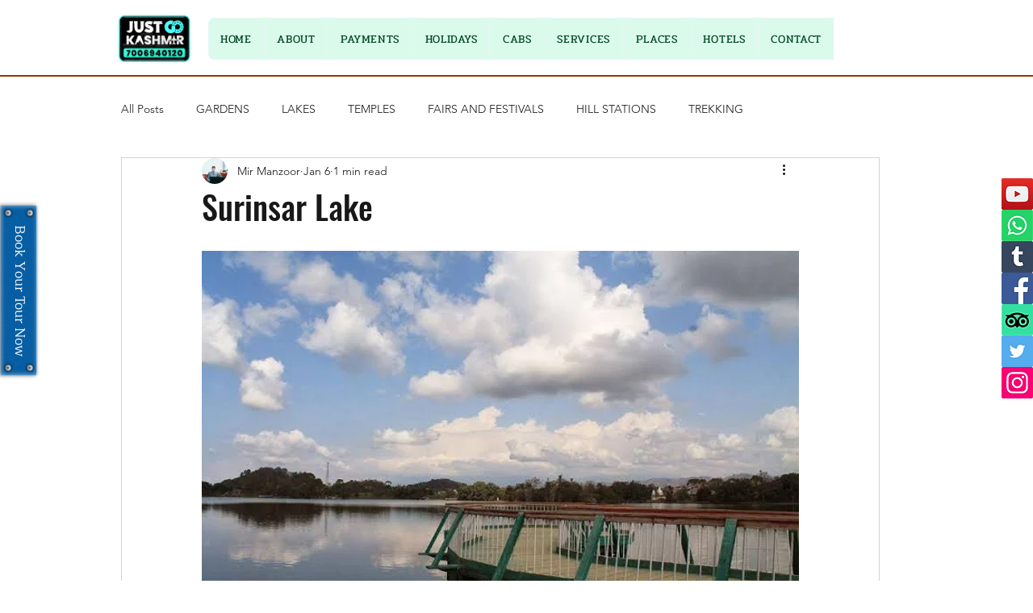

--- FILE ---
content_type: application/javascript
request_url: https://universe-static.elfsightcdn.com/app-releases/background-music/stable/v2.29.1/55a36f67fe492dd2726bbe8be41d888d24e85815/widget/backgroundMusic.js
body_size: 277914
content:
var Widget=function(Pt){"use strict";var Y3=Pt=>{throw TypeError(Pt)};var Hg=(Pt,Xt,Ot)=>Xt.has(Pt)||Y3("Cannot "+Ot);var J=(Pt,Xt,Ot)=>(Hg(Pt,Xt,"read from private field"),Ot?Ot.call(Pt):Xt.get(Pt)),je=(Pt,Xt,Ot)=>Xt.has(Pt)?Y3("Cannot add the same private member more than once"):Xt instanceof WeakSet?Xt.add(Pt):Xt.set(Pt,Ot),Ce=(Pt,Xt,Ot,Ei)=>(Hg(Pt,Xt,"write to private field"),Ei?Ei.call(Pt,Ot):Xt.set(Pt,Ot),Ot),it=(Pt,Xt,Ot)=>(Hg(Pt,Xt,"access private method"),Ot);var Fh=(Pt,Xt,Ot,Ei)=>({set _(us){Ce(Pt,Xt,us,Ot)},get _(){return J(Pt,Xt,Ei)}});var Os,Bi,Na,_b,Da,$i,za,Ib,Ls,Pb,ja,Ba,lr,Fs,mn,Hl,Ns,Ir,Ti,Ab,Wr,Rb,qr,In,Ds,Gr,cs,Mb,fi,Pr,Vl,Ob,jt,Ui,Hi,$a,Ua,Vi,Ha,Va,Lb,Nn,rt,Wl,Pn,zs,Wa,Wi,Xr,ql,qa,Ga,js,Bs,qi,Xa,ht,Nc,Vg,Wg,qg,Gg,Xg,Yg,Kg,K3,Fb;var Xt=typeof globalThis<"u"?globalThis:typeof window<"u"?window:typeof global<"u"?global:typeof self<"u"?self:{};function Ot(t){return t&&t.__esModule&&Object.prototype.hasOwnProperty.call(t,"default")?t.default:t}var Ei={exports:{}},us={},Nh={exports:{}},Ze={};/**
 * @license React
 * react.production.min.js
 *
 * Copyright (c) Facebook, Inc. and its affiliates.
 *
 * This source code is licensed under the MIT license found in the
 * LICENSE file in the root directory of this source tree.
 */var Qg;function Q3(){if(Qg)return Ze;Qg=1;var t=Symbol.for("react.element"),e=Symbol.for("react.portal"),n=Symbol.for("react.fragment"),i=Symbol.for("react.strict_mode"),a=Symbol.for("react.profiler"),o=Symbol.for("react.provider"),c=Symbol.for("react.context"),d=Symbol.for("react.forward_ref"),u=Symbol.for("react.suspense"),h=Symbol.for("react.memo"),p=Symbol.for("react.lazy"),g=Symbol.iterator;function m(T){return T===null||typeof T!="object"?null:(T=g&&T[g]||T["@@iterator"],typeof T=="function"?T:null)}var w={isMounted:function(){return!1},enqueueForceUpdate:function(){},enqueueReplaceState:function(){},enqueueSetState:function(){}},v=Object.assign,x={};function k(T,O,B){this.props=T,this.context=O,this.refs=x,this.updater=B||w}k.prototype.isReactComponent={},k.prototype.setState=function(T,O){if(typeof T!="object"&&typeof T!="function"&&T!=null)throw Error("setState(...): takes an object of state variables to update or a function which returns an object of state variables.");this.updater.enqueueSetState(this,T,O,"setState")},k.prototype.forceUpdate=function(T){this.updater.enqueueForceUpdate(this,T,"forceUpdate")};function C(){}C.prototype=k.prototype;function E(T,O,B){this.props=T,this.context=O,this.refs=x,this.updater=B||w}var A=E.prototype=new C;A.constructor=E,v(A,k.prototype),A.isPureReactComponent=!0;var F=Array.isArray,I=Object.prototype.hasOwnProperty,R={current:null},M={key:!0,ref:!0,__self:!0,__source:!0};function Y(T,O,B){var te,W={},oe=null,he=null;if(O!=null)for(te in O.ref!==void 0&&(he=O.ref),O.key!==void 0&&(oe=""+O.key),O)I.call(O,te)&&!M.hasOwnProperty(te)&&(W[te]=O[te]);var ye=arguments.length-2;if(ye===1)W.children=B;else if(1<ye){for(var we=Array(ye),Ie=0;Ie<ye;Ie++)we[Ie]=arguments[Ie+2];W.children=we}if(T&&T.defaultProps)for(te in ye=T.defaultProps,ye)W[te]===void 0&&(W[te]=ye[te]);return{$$typeof:t,type:T,key:oe,ref:he,props:W,_owner:R.current}}function G(T,O){return{$$typeof:t,type:T.type,key:O,ref:T.ref,props:T.props,_owner:T._owner}}function K(T){return typeof T=="object"&&T!==null&&T.$$typeof===t}function ce(T){var O={"=":"=0",":":"=2"};return"$"+T.replace(/[=:]/g,function(B){return O[B]})}var U=/\/+/g;function N(T,O){return typeof T=="object"&&T!==null&&T.key!=null?ce(""+T.key):O.toString(36)}function V(T,O,B,te,W){var oe=typeof T;(oe==="undefined"||oe==="boolean")&&(T=null);var he=!1;if(T===null)he=!0;else switch(oe){case"string":case"number":he=!0;break;case"object":switch(T.$$typeof){case t:case e:he=!0}}if(he)return he=T,W=W(he),T=te===""?"."+N(he,0):te,F(W)?(B="",T!=null&&(B=T.replace(U,"$&/")+"/"),V(W,O,B,"",function(Ie){return Ie})):W!=null&&(K(W)&&(W=G(W,B+(!W.key||he&&he.key===W.key?"":(""+W.key).replace(U,"$&/")+"/")+T)),O.push(W)),1;if(he=0,te=te===""?".":te+":",F(T))for(var ye=0;ye<T.length;ye++){oe=T[ye];var we=te+N(oe,ye);he+=V(oe,O,B,we,W)}else if(we=m(T),typeof we=="function")for(T=we.call(T),ye=0;!(oe=T.next()).done;)oe=oe.value,we=te+N(oe,ye++),he+=V(oe,O,B,we,W);else if(oe==="object")throw O=String(T),Error("Objects are not valid as a React child (found: "+(O==="[object Object]"?"object with keys {"+Object.keys(T).join(", ")+"}":O)+"). If you meant to render a collection of children, use an array instead.");return he}function z(T,O,B){if(T==null)return T;var te=[],W=0;return V(T,te,"","",function(oe){return O.call(B,oe,W++)}),te}function ee(T){if(T._status===-1){var O=T._result;O=O(),O.then(function(B){(T._status===0||T._status===-1)&&(T._status=1,T._result=B)},function(B){(T._status===0||T._status===-1)&&(T._status=2,T._result=B)}),T._status===-1&&(T._status=0,T._result=O)}if(T._status===1)return T._result.default;throw T._result}var Z={current:null},j={transition:null},L={ReactCurrentDispatcher:Z,ReactCurrentBatchConfig:j,ReactCurrentOwner:R};function ne(){throw Error("act(...) is not supported in production builds of React.")}return Ze.Children={map:z,forEach:function(T,O,B){z(T,function(){O.apply(this,arguments)},B)},count:function(T){var O=0;return z(T,function(){O++}),O},toArray:function(T){return z(T,function(O){return O})||[]},only:function(T){if(!K(T))throw Error("React.Children.only expected to receive a single React element child.");return T}},Ze.Component=k,Ze.Fragment=n,Ze.Profiler=a,Ze.PureComponent=E,Ze.StrictMode=i,Ze.Suspense=u,Ze.__SECRET_INTERNALS_DO_NOT_USE_OR_YOU_WILL_BE_FIRED=L,Ze.act=ne,Ze.cloneElement=function(T,O,B){if(T==null)throw Error("React.cloneElement(...): The argument must be a React element, but you passed "+T+".");var te=v({},T.props),W=T.key,oe=T.ref,he=T._owner;if(O!=null){if(O.ref!==void 0&&(oe=O.ref,he=R.current),O.key!==void 0&&(W=""+O.key),T.type&&T.type.defaultProps)var ye=T.type.defaultProps;for(we in O)I.call(O,we)&&!M.hasOwnProperty(we)&&(te[we]=O[we]===void 0&&ye!==void 0?ye[we]:O[we])}var we=arguments.length-2;if(we===1)te.children=B;else if(1<we){ye=Array(we);for(var Ie=0;Ie<we;Ie++)ye[Ie]=arguments[Ie+2];te.children=ye}return{$$typeof:t,type:T.type,key:W,ref:oe,props:te,_owner:he}},Ze.createContext=function(T){return T={$$typeof:c,_currentValue:T,_currentValue2:T,_threadCount:0,Provider:null,Consumer:null,_defaultValue:null,_globalName:null},T.Provider={$$typeof:o,_context:T},T.Consumer=T},Ze.createElement=Y,Ze.createFactory=function(T){var O=Y.bind(null,T);return O.type=T,O},Ze.createRef=function(){return{current:null}},Ze.forwardRef=function(T){return{$$typeof:d,render:T}},Ze.isValidElement=K,Ze.lazy=function(T){return{$$typeof:p,_payload:{_status:-1,_result:T},_init:ee}},Ze.memo=function(T,O){return{$$typeof:h,type:T,compare:O===void 0?null:O}},Ze.startTransition=function(T){var O=j.transition;j.transition={};try{T()}finally{j.transition=O}},Ze.unstable_act=ne,Ze.useCallback=function(T,O){return Z.current.useCallback(T,O)},Ze.useContext=function(T){return Z.current.useContext(T)},Ze.useDebugValue=function(){},Ze.useDeferredValue=function(T){return Z.current.useDeferredValue(T)},Ze.useEffect=function(T,O){return Z.current.useEffect(T,O)},Ze.useId=function(){return Z.current.useId()},Ze.useImperativeHandle=function(T,O,B){return Z.current.useImperativeHandle(T,O,B)},Ze.useInsertionEffect=function(T,O){return Z.current.useInsertionEffect(T,O)},Ze.useLayoutEffect=function(T,O){return Z.current.useLayoutEffect(T,O)},Ze.useMemo=function(T,O){return Z.current.useMemo(T,O)},Ze.useReducer=function(T,O,B){return Z.current.useReducer(T,O,B)},Ze.useRef=function(T){return Z.current.useRef(T)},Ze.useState=function(T){return Z.current.useState(T)},Ze.useSyncExternalStore=function(T,O,B){return Z.current.useSyncExternalStore(T,O,B)},Ze.useTransition=function(){return Z.current.useTransition()},Ze.version="18.3.1",Ze}var Zg;function zr(){return Zg||(Zg=1,Nh.exports=Q3()),Nh.exports}/**
 * @license React
 * react-jsx-runtime.production.min.js
 *
 * Copyright (c) Facebook, Inc. and its affiliates.
 *
 * This source code is licensed under the MIT license found in the
 * LICENSE file in the root directory of this source tree.
 */var Jg;function Z3(){if(Jg)return us;Jg=1;var t=zr(),e=Symbol.for("react.element"),n=Symbol.for("react.fragment"),i=Object.prototype.hasOwnProperty,a=t.__SECRET_INTERNALS_DO_NOT_USE_OR_YOU_WILL_BE_FIRED.ReactCurrentOwner,o={key:!0,ref:!0,__self:!0,__source:!0};function c(d,u,h){var p,g={},m=null,w=null;h!==void 0&&(m=""+h),u.key!==void 0&&(m=""+u.key),u.ref!==void 0&&(w=u.ref);for(p in u)i.call(u,p)&&!o.hasOwnProperty(p)&&(g[p]=u[p]);if(d&&d.defaultProps)for(p in u=d.defaultProps,u)g[p]===void 0&&(g[p]=u[p]);return{$$typeof:e,type:d,key:m,ref:w,props:g,_owner:a.current}}return us.Fragment=n,us.jsx=c,us.jsxs=c,us}var e1;function J3(){return e1||(e1=1,Ei.exports=Z3()),Ei.exports}var S=J3(),P=zr();const Yt=Ot(P);function e5(t,e){return t===e||Number.isNaN(t)&&Number.isNaN(e)}function t1(t){return Object.getOwnPropertySymbols(t).filter(e=>Object.prototype.propertyIsEnumerable.call(t,e))}function n1(t){return t==null?t===void 0?"[object Undefined]":"[object Null]":Object.prototype.toString.call(t)}const t5="[object RegExp]",n5="[object String]",r5="[object Number]",i5="[object Boolean]",r1="[object Arguments]",s5="[object Symbol]",a5="[object Date]",o5="[object Map]",l5="[object Set]",c5="[object Array]",u5="[object Function]",d5="[object ArrayBuffer]",Dh="[object Object]",h5="[object Error]",f5="[object DataView]",p5="[object Uint8Array]",m5="[object Uint8ClampedArray]",g5="[object Uint16Array]",y5="[object Uint32Array]",v5="[object BigUint64Array]",w5="[object Int8Array]",x5="[object Int16Array]",b5="[object Int32Array]",S5="[object BigInt64Array]",k5="[object Float32Array]",C5="[object Float64Array]";function T5(t,e,n){return Math.min(Math.max(t,e),n)}function i1(t){const e=t.slice();for(let n=e.length-1;n>=1;n--){const i=Math.floor(Math.random()*(n+1));[e[n],e[i]]=[e[i],e[n]]}return e}function s1(t){if(!t||typeof t!="object")return!1;const e=Object.getPrototypeOf(t);return e===null||e===Object.prototype||Object.getPrototypeOf(e)===null?Object.prototype.toString.call(t)==="[object Object]":!1}function E5(t,e,n){return Oo(t,e,void 0,void 0,void 0,void 0,n)}function Oo(t,e,n,i,a,o,c){const d=c(t,e,n,i,a,o);if(d!==void 0)return d;if(typeof t==typeof e)switch(typeof t){case"bigint":case"string":case"boolean":case"symbol":case"undefined":return t===e;case"number":return t===e||Object.is(t,e);case"function":return t===e;case"object":return Lo(t,e,o,c)}return Lo(t,e,o,c)}function Lo(t,e,n,i){if(Object.is(t,e))return!0;let a=n1(t),o=n1(e);if(a===r1&&(a=Dh),o===r1&&(o=Dh),a!==o)return!1;switch(a){case n5:return t.toString()===e.toString();case r5:{const u=t.valueOf(),h=e.valueOf();return e5(u,h)}case i5:case a5:case s5:return Object.is(t.valueOf(),e.valueOf());case t5:return t.source===e.source&&t.flags===e.flags;case u5:return t===e}n=n??new Map;const c=n.get(t),d=n.get(e);if(c!=null&&d!=null)return c===e;n.set(t,e),n.set(e,t);try{switch(a){case o5:{if(t.size!==e.size)return!1;for(const[u,h]of t.entries())if(!e.has(u)||!Oo(h,e.get(u),u,t,e,n,i))return!1;return!0}case l5:{if(t.size!==e.size)return!1;const u=Array.from(t.values()),h=Array.from(e.values());for(let p=0;p<u.length;p++){const g=u[p],m=h.findIndex(w=>Oo(g,w,void 0,t,e,n,i));if(m===-1)return!1;h.splice(m,1)}return!0}case c5:case p5:case m5:case g5:case y5:case v5:case w5:case x5:case b5:case S5:case k5:case C5:{if(typeof Buffer<"u"&&Buffer.isBuffer(t)!==Buffer.isBuffer(e)||t.length!==e.length)return!1;for(let u=0;u<t.length;u++)if(!Oo(t[u],e[u],u,t,e,n,i))return!1;return!0}case d5:return t.byteLength!==e.byteLength?!1:Lo(new Uint8Array(t),new Uint8Array(e),n,i);case f5:return t.byteLength!==e.byteLength||t.byteOffset!==e.byteOffset?!1:Lo(new Uint8Array(t),new Uint8Array(e),n,i);case h5:return t.name===e.name&&t.message===e.message;case Dh:{if(!(Lo(t.constructor,e.constructor,n,i)||s1(t)&&s1(e)))return!1;const h=[...Object.keys(t),...t1(t)],p=[...Object.keys(e),...t1(e)];if(h.length!==p.length)return!1;for(let g=0;g<h.length;g++){const m=h[g],w=t[m];if(!Object.hasOwn(e,m))return!1;const v=e[m];if(!Oo(w,v,m,t,e,n,i))return!1}return!0}default:return!1}}finally{n.delete(t),n.delete(e)}}function _5(){}function I5(t,e){return E5(t,e,_5)}function P5(t){return t.charAt(0).toUpperCase()+t.slice(1).toLowerCase()}const A5=/\p{Lu}?\p{Ll}+|[0-9]+|\p{Lu}+(?!\p{Ll})|\p{Emoji_Presentation}|\p{Extended_Pictographic}|\p{L}+/gu;function zh(t){return Array.from(t.match(A5)??[])}function R5(t){const e=zh(t);if(e.length===0)return"";const[n,...i]=e;return`${n.toLowerCase()}${i.map(a=>P5(a)).join("")}`}function M5(t){return zh(t).map(n=>n.toLowerCase()).join("-")}function O5(t){return zh(t).map(n=>n.toLowerCase()).join("_")}const L5={"&amp;":"&","&lt;":"<","&gt;":">","&quot;":'"',"&#39;":"'"};function F5(t){return t.replace(/&(?:amp|lt|gt|quot|#(0+)?39);/g,e=>L5[e]||"'")}var jh={exports:{}},Mn={},Bh={exports:{}},$h={};/**
 * @license React
 * scheduler.production.min.js
 *
 * Copyright (c) Facebook, Inc. and its affiliates.
 *
 * This source code is licensed under the MIT license found in the
 * LICENSE file in the root directory of this source tree.
 */var a1;function N5(){return a1||(a1=1,function(t){function e(j,L){var ne=j.length;j.push(L);e:for(;0<ne;){var T=ne-1>>>1,O=j[T];if(0<a(O,L))j[T]=L,j[ne]=O,ne=T;else break e}}function n(j){return j.length===0?null:j[0]}function i(j){if(j.length===0)return null;var L=j[0],ne=j.pop();if(ne!==L){j[0]=ne;e:for(var T=0,O=j.length,B=O>>>1;T<B;){var te=2*(T+1)-1,W=j[te],oe=te+1,he=j[oe];if(0>a(W,ne))oe<O&&0>a(he,W)?(j[T]=he,j[oe]=ne,T=oe):(j[T]=W,j[te]=ne,T=te);else if(oe<O&&0>a(he,ne))j[T]=he,j[oe]=ne,T=oe;else break e}}return L}function a(j,L){var ne=j.sortIndex-L.sortIndex;return ne!==0?ne:j.id-L.id}if(typeof performance=="object"&&typeof performance.now=="function"){var o=performance;t.unstable_now=function(){return o.now()}}else{var c=Date,d=c.now();t.unstable_now=function(){return c.now()-d}}var u=[],h=[],p=1,g=null,m=3,w=!1,v=!1,x=!1,k=typeof setTimeout=="function"?setTimeout:null,C=typeof clearTimeout=="function"?clearTimeout:null,E=typeof setImmediate<"u"?setImmediate:null;typeof navigator<"u"&&navigator.scheduling!==void 0&&navigator.scheduling.isInputPending!==void 0&&navigator.scheduling.isInputPending.bind(navigator.scheduling);function A(j){for(var L=n(h);L!==null;){if(L.callback===null)i(h);else if(L.startTime<=j)i(h),L.sortIndex=L.expirationTime,e(u,L);else break;L=n(h)}}function F(j){if(x=!1,A(j),!v)if(n(u)!==null)v=!0,ee(I);else{var L=n(h);L!==null&&Z(F,L.startTime-j)}}function I(j,L){v=!1,x&&(x=!1,C(Y),Y=-1),w=!0;var ne=m;try{for(A(L),g=n(u);g!==null&&(!(g.expirationTime>L)||j&&!ce());){var T=g.callback;if(typeof T=="function"){g.callback=null,m=g.priorityLevel;var O=T(g.expirationTime<=L);L=t.unstable_now(),typeof O=="function"?g.callback=O:g===n(u)&&i(u),A(L)}else i(u);g=n(u)}if(g!==null)var B=!0;else{var te=n(h);te!==null&&Z(F,te.startTime-L),B=!1}return B}finally{g=null,m=ne,w=!1}}var R=!1,M=null,Y=-1,G=5,K=-1;function ce(){return!(t.unstable_now()-K<G)}function U(){if(M!==null){var j=t.unstable_now();K=j;var L=!0;try{L=M(!0,j)}finally{L?N():(R=!1,M=null)}}else R=!1}var N;if(typeof E=="function")N=function(){E(U)};else if(typeof MessageChannel<"u"){var V=new MessageChannel,z=V.port2;V.port1.onmessage=U,N=function(){z.postMessage(null)}}else N=function(){k(U,0)};function ee(j){M=j,R||(R=!0,N())}function Z(j,L){Y=k(function(){j(t.unstable_now())},L)}t.unstable_IdlePriority=5,t.unstable_ImmediatePriority=1,t.unstable_LowPriority=4,t.unstable_NormalPriority=3,t.unstable_Profiling=null,t.unstable_UserBlockingPriority=2,t.unstable_cancelCallback=function(j){j.callback=null},t.unstable_continueExecution=function(){v||w||(v=!0,ee(I))},t.unstable_forceFrameRate=function(j){0>j||125<j?console.error("forceFrameRate takes a positive int between 0 and 125, forcing frame rates higher than 125 fps is not supported"):G=0<j?Math.floor(1e3/j):5},t.unstable_getCurrentPriorityLevel=function(){return m},t.unstable_getFirstCallbackNode=function(){return n(u)},t.unstable_next=function(j){switch(m){case 1:case 2:case 3:var L=3;break;default:L=m}var ne=m;m=L;try{return j()}finally{m=ne}},t.unstable_pauseExecution=function(){},t.unstable_requestPaint=function(){},t.unstable_runWithPriority=function(j,L){switch(j){case 1:case 2:case 3:case 4:case 5:break;default:j=3}var ne=m;m=j;try{return L()}finally{m=ne}},t.unstable_scheduleCallback=function(j,L,ne){var T=t.unstable_now();switch(typeof ne=="object"&&ne!==null?(ne=ne.delay,ne=typeof ne=="number"&&0<ne?T+ne:T):ne=T,j){case 1:var O=-1;break;case 2:O=250;break;case 5:O=1073741823;break;case 4:O=1e4;break;default:O=5e3}return O=ne+O,j={id:p++,callback:L,priorityLevel:j,startTime:ne,expirationTime:O,sortIndex:-1},ne>T?(j.sortIndex=ne,e(h,j),n(u)===null&&j===n(h)&&(x?(C(Y),Y=-1):x=!0,Z(F,ne-T))):(j.sortIndex=O,e(u,j),v||w||(v=!0,ee(I))),j},t.unstable_shouldYield=ce,t.unstable_wrapCallback=function(j){var L=m;return function(){var ne=m;m=L;try{return j.apply(this,arguments)}finally{m=ne}}}}($h)),$h}var o1;function D5(){return o1||(o1=1,Bh.exports=N5()),Bh.exports}/**
 * @license React
 * react-dom.production.min.js
 *
 * Copyright (c) Facebook, Inc. and its affiliates.
 *
 * This source code is licensed under the MIT license found in the
 * LICENSE file in the root directory of this source tree.
 */var l1;function z5(){if(l1)return Mn;l1=1;var t=zr(),e=D5();function n(r){for(var s="https://reactjs.org/docs/error-decoder.html?invariant="+r,l=1;l<arguments.length;l++)s+="&args[]="+encodeURIComponent(arguments[l]);return"Minified React error #"+r+"; visit "+s+" for the full message or use the non-minified dev environment for full errors and additional helpful warnings."}var i=new Set,a={};function o(r,s){c(r,s),c(r+"Capture",s)}function c(r,s){for(a[r]=s,r=0;r<s.length;r++)i.add(s[r])}var d=!(typeof window>"u"||typeof window.document>"u"||typeof window.document.createElement>"u"),u=Object.prototype.hasOwnProperty,h=/^[:A-Z_a-z\u00C0-\u00D6\u00D8-\u00F6\u00F8-\u02FF\u0370-\u037D\u037F-\u1FFF\u200C-\u200D\u2070-\u218F\u2C00-\u2FEF\u3001-\uD7FF\uF900-\uFDCF\uFDF0-\uFFFD][:A-Z_a-z\u00C0-\u00D6\u00D8-\u00F6\u00F8-\u02FF\u0370-\u037D\u037F-\u1FFF\u200C-\u200D\u2070-\u218F\u2C00-\u2FEF\u3001-\uD7FF\uF900-\uFDCF\uFDF0-\uFFFD\-.0-9\u00B7\u0300-\u036F\u203F-\u2040]*$/,p={},g={};function m(r){return u.call(g,r)?!0:u.call(p,r)?!1:h.test(r)?g[r]=!0:(p[r]=!0,!1)}function w(r,s,l,f){if(l!==null&&l.type===0)return!1;switch(typeof s){case"function":case"symbol":return!0;case"boolean":return f?!1:l!==null?!l.acceptsBooleans:(r=r.toLowerCase().slice(0,5),r!=="data-"&&r!=="aria-");default:return!1}}function v(r,s,l,f){if(s===null||typeof s>"u"||w(r,s,l,f))return!0;if(f)return!1;if(l!==null)switch(l.type){case 3:return!s;case 4:return s===!1;case 5:return isNaN(s);case 6:return isNaN(s)||1>s}return!1}function x(r,s,l,f,y,b,_){this.acceptsBooleans=s===2||s===3||s===4,this.attributeName=f,this.attributeNamespace=y,this.mustUseProperty=l,this.propertyName=r,this.type=s,this.sanitizeURL=b,this.removeEmptyString=_}var k={};"children dangerouslySetInnerHTML defaultValue defaultChecked innerHTML suppressContentEditableWarning suppressHydrationWarning style".split(" ").forEach(function(r){k[r]=new x(r,0,!1,r,null,!1,!1)}),[["acceptCharset","accept-charset"],["className","class"],["htmlFor","for"],["httpEquiv","http-equiv"]].forEach(function(r){var s=r[0];k[s]=new x(s,1,!1,r[1],null,!1,!1)}),["contentEditable","draggable","spellCheck","value"].forEach(function(r){k[r]=new x(r,2,!1,r.toLowerCase(),null,!1,!1)}),["autoReverse","externalResourcesRequired","focusable","preserveAlpha"].forEach(function(r){k[r]=new x(r,2,!1,r,null,!1,!1)}),"allowFullScreen async autoFocus autoPlay controls default defer disabled disablePictureInPicture disableRemotePlayback formNoValidate hidden loop noModule noValidate open playsInline readOnly required reversed scoped seamless itemScope".split(" ").forEach(function(r){k[r]=new x(r,3,!1,r.toLowerCase(),null,!1,!1)}),["checked","multiple","muted","selected"].forEach(function(r){k[r]=new x(r,3,!0,r,null,!1,!1)}),["capture","download"].forEach(function(r){k[r]=new x(r,4,!1,r,null,!1,!1)}),["cols","rows","size","span"].forEach(function(r){k[r]=new x(r,6,!1,r,null,!1,!1)}),["rowSpan","start"].forEach(function(r){k[r]=new x(r,5,!1,r.toLowerCase(),null,!1,!1)});var C=/[\-:]([a-z])/g;function E(r){return r[1].toUpperCase()}"accent-height alignment-baseline arabic-form baseline-shift cap-height clip-path clip-rule color-interpolation color-interpolation-filters color-profile color-rendering dominant-baseline enable-background fill-opacity fill-rule flood-color flood-opacity font-family font-size font-size-adjust font-stretch font-style font-variant font-weight glyph-name glyph-orientation-horizontal glyph-orientation-vertical horiz-adv-x horiz-origin-x image-rendering letter-spacing lighting-color marker-end marker-mid marker-start overline-position overline-thickness paint-order panose-1 pointer-events rendering-intent shape-rendering stop-color stop-opacity strikethrough-position strikethrough-thickness stroke-dasharray stroke-dashoffset stroke-linecap stroke-linejoin stroke-miterlimit stroke-opacity stroke-width text-anchor text-decoration text-rendering underline-position underline-thickness unicode-bidi unicode-range units-per-em v-alphabetic v-hanging v-ideographic v-mathematical vector-effect vert-adv-y vert-origin-x vert-origin-y word-spacing writing-mode xmlns:xlink x-height".split(" ").forEach(function(r){var s=r.replace(C,E);k[s]=new x(s,1,!1,r,null,!1,!1)}),"xlink:actuate xlink:arcrole xlink:role xlink:show xlink:title xlink:type".split(" ").forEach(function(r){var s=r.replace(C,E);k[s]=new x(s,1,!1,r,"http://www.w3.org/1999/xlink",!1,!1)}),["xml:base","xml:lang","xml:space"].forEach(function(r){var s=r.replace(C,E);k[s]=new x(s,1,!1,r,"http://www.w3.org/XML/1998/namespace",!1,!1)}),["tabIndex","crossOrigin"].forEach(function(r){k[r]=new x(r,1,!1,r.toLowerCase(),null,!1,!1)}),k.xlinkHref=new x("xlinkHref",1,!1,"xlink:href","http://www.w3.org/1999/xlink",!0,!1),["src","href","action","formAction"].forEach(function(r){k[r]=new x(r,1,!1,r.toLowerCase(),null,!0,!0)});function A(r,s,l,f){var y=k.hasOwnProperty(s)?k[s]:null;(y!==null?y.type!==0:f||!(2<s.length)||s[0]!=="o"&&s[0]!=="O"||s[1]!=="n"&&s[1]!=="N")&&(v(s,l,y,f)&&(l=null),f||y===null?m(s)&&(l===null?r.removeAttribute(s):r.setAttribute(s,""+l)):y.mustUseProperty?r[y.propertyName]=l===null?y.type===3?!1:"":l:(s=y.attributeName,f=y.attributeNamespace,l===null?r.removeAttribute(s):(y=y.type,l=y===3||y===4&&l===!0?"":""+l,f?r.setAttributeNS(f,s,l):r.setAttribute(s,l))))}var F=t.__SECRET_INTERNALS_DO_NOT_USE_OR_YOU_WILL_BE_FIRED,I=Symbol.for("react.element"),R=Symbol.for("react.portal"),M=Symbol.for("react.fragment"),Y=Symbol.for("react.strict_mode"),G=Symbol.for("react.profiler"),K=Symbol.for("react.provider"),ce=Symbol.for("react.context"),U=Symbol.for("react.forward_ref"),N=Symbol.for("react.suspense"),V=Symbol.for("react.suspense_list"),z=Symbol.for("react.memo"),ee=Symbol.for("react.lazy"),Z=Symbol.for("react.offscreen"),j=Symbol.iterator;function L(r){return r===null||typeof r!="object"?null:(r=j&&r[j]||r["@@iterator"],typeof r=="function"?r:null)}var ne=Object.assign,T;function O(r){if(T===void 0)try{throw Error()}catch(l){var s=l.stack.trim().match(/\n( *(at )?)/);T=s&&s[1]||""}return`
`+T+r}var B=!1;function te(r,s){if(!r||B)return"";B=!0;var l=Error.prepareStackTrace;Error.prepareStackTrace=void 0;try{if(s)if(s=function(){throw Error()},Object.defineProperty(s.prototype,"props",{set:function(){throw Error()}}),typeof Reflect=="object"&&Reflect.construct){try{Reflect.construct(s,[])}catch(ae){var f=ae}Reflect.construct(r,[],s)}else{try{s.call()}catch(ae){f=ae}r.call(s.prototype)}else{try{throw Error()}catch(ae){f=ae}r()}}catch(ae){if(ae&&f&&typeof ae.stack=="string"){for(var y=ae.stack.split(`
`),b=f.stack.split(`
`),_=y.length-1,$=b.length-1;1<=_&&0<=$&&y[_]!==b[$];)$--;for(;1<=_&&0<=$;_--,$--)if(y[_]!==b[$]){if(_!==1||$!==1)do if(_--,$--,0>$||y[_]!==b[$]){var q=`
`+y[_].replace(" at new "," at ");return r.displayName&&q.includes("<anonymous>")&&(q=q.replace("<anonymous>",r.displayName)),q}while(1<=_&&0<=$);break}}}finally{B=!1,Error.prepareStackTrace=l}return(r=r?r.displayName||r.name:"")?O(r):""}function W(r){switch(r.tag){case 5:return O(r.type);case 16:return O("Lazy");case 13:return O("Suspense");case 19:return O("SuspenseList");case 0:case 2:case 15:return r=te(r.type,!1),r;case 11:return r=te(r.type.render,!1),r;case 1:return r=te(r.type,!0),r;default:return""}}function oe(r){if(r==null)return null;if(typeof r=="function")return r.displayName||r.name||null;if(typeof r=="string")return r;switch(r){case M:return"Fragment";case R:return"Portal";case G:return"Profiler";case Y:return"StrictMode";case N:return"Suspense";case V:return"SuspenseList"}if(typeof r=="object")switch(r.$$typeof){case ce:return(r.displayName||"Context")+".Consumer";case K:return(r._context.displayName||"Context")+".Provider";case U:var s=r.render;return r=r.displayName,r||(r=s.displayName||s.name||"",r=r!==""?"ForwardRef("+r+")":"ForwardRef"),r;case z:return s=r.displayName||null,s!==null?s:oe(r.type)||"Memo";case ee:s=r._payload,r=r._init;try{return oe(r(s))}catch{}}return null}function he(r){var s=r.type;switch(r.tag){case 24:return"Cache";case 9:return(s.displayName||"Context")+".Consumer";case 10:return(s._context.displayName||"Context")+".Provider";case 18:return"DehydratedFragment";case 11:return r=s.render,r=r.displayName||r.name||"",s.displayName||(r!==""?"ForwardRef("+r+")":"ForwardRef");case 7:return"Fragment";case 5:return s;case 4:return"Portal";case 3:return"Root";case 6:return"Text";case 16:return oe(s);case 8:return s===Y?"StrictMode":"Mode";case 22:return"Offscreen";case 12:return"Profiler";case 21:return"Scope";case 13:return"Suspense";case 19:return"SuspenseList";case 25:return"TracingMarker";case 1:case 0:case 17:case 2:case 14:case 15:if(typeof s=="function")return s.displayName||s.name||null;if(typeof s=="string")return s}return null}function ye(r){switch(typeof r){case"boolean":case"number":case"string":case"undefined":return r;case"object":return r;default:return""}}function we(r){var s=r.type;return(r=r.nodeName)&&r.toLowerCase()==="input"&&(s==="checkbox"||s==="radio")}function Ie(r){var s=we(r)?"checked":"value",l=Object.getOwnPropertyDescriptor(r.constructor.prototype,s),f=""+r[s];if(!r.hasOwnProperty(s)&&typeof l<"u"&&typeof l.get=="function"&&typeof l.set=="function"){var y=l.get,b=l.set;return Object.defineProperty(r,s,{configurable:!0,get:function(){return y.call(this)},set:function(_){f=""+_,b.call(this,_)}}),Object.defineProperty(r,s,{enumerable:l.enumerable}),{getValue:function(){return f},setValue:function(_){f=""+_},stopTracking:function(){r._valueTracker=null,delete r[s]}}}}function ze(r){r._valueTracker||(r._valueTracker=Ie(r))}function qe(r){if(!r)return!1;var s=r._valueTracker;if(!s)return!0;var l=s.getValue(),f="";return r&&(f=we(r)?r.checked?"true":"false":r.value),r=f,r!==l?(s.setValue(r),!0):!1}function Qe(r){if(r=r||(typeof document<"u"?document:void 0),typeof r>"u")return null;try{return r.activeElement||r.body}catch{return r.body}}function ft(r,s){var l=s.checked;return ne({},s,{defaultChecked:void 0,defaultValue:void 0,value:void 0,checked:l??r._wrapperState.initialChecked})}function Je(r,s){var l=s.defaultValue==null?"":s.defaultValue,f=s.checked!=null?s.checked:s.defaultChecked;l=ye(s.value!=null?s.value:l),r._wrapperState={initialChecked:f,initialValue:l,controlled:s.type==="checkbox"||s.type==="radio"?s.checked!=null:s.value!=null}}function at(r,s){s=s.checked,s!=null&&A(r,"checked",s,!1)}function Tt(r,s){at(r,s);var l=ye(s.value),f=s.type;if(l!=null)f==="number"?(l===0&&r.value===""||r.value!=l)&&(r.value=""+l):r.value!==""+l&&(r.value=""+l);else if(f==="submit"||f==="reset"){r.removeAttribute("value");return}s.hasOwnProperty("value")?vt(r,s.type,l):s.hasOwnProperty("defaultValue")&&vt(r,s.type,ye(s.defaultValue)),s.checked==null&&s.defaultChecked!=null&&(r.defaultChecked=!!s.defaultChecked)}function xt(r,s,l){if(s.hasOwnProperty("value")||s.hasOwnProperty("defaultValue")){var f=s.type;if(!(f!=="submit"&&f!=="reset"||s.value!==void 0&&s.value!==null))return;s=""+r._wrapperState.initialValue,l||s===r.value||(r.value=s),r.defaultValue=s}l=r.name,l!==""&&(r.name=""),r.defaultChecked=!!r._wrapperState.initialChecked,l!==""&&(r.name=l)}function vt(r,s,l){(s!=="number"||Qe(r.ownerDocument)!==r)&&(l==null?r.defaultValue=""+r._wrapperState.initialValue:r.defaultValue!==""+l&&(r.defaultValue=""+l))}var lt=Array.isArray;function Zt(r,s,l,f){if(r=r.options,s){s={};for(var y=0;y<l.length;y++)s["$"+l[y]]=!0;for(l=0;l<r.length;l++)y=s.hasOwnProperty("$"+r[l].value),r[l].selected!==y&&(r[l].selected=y),y&&f&&(r[l].defaultSelected=!0)}else{for(l=""+ye(l),s=null,y=0;y<r.length;y++){if(r[y].value===l){r[y].selected=!0,f&&(r[y].defaultSelected=!0);return}s!==null||r[y].disabled||(s=r[y])}s!==null&&(s.selected=!0)}}function Wt(r,s){if(s.dangerouslySetInnerHTML!=null)throw Error(n(91));return ne({},s,{value:void 0,defaultValue:void 0,children:""+r._wrapperState.initialValue})}function mt(r,s){var l=s.value;if(l==null){if(l=s.children,s=s.defaultValue,l!=null){if(s!=null)throw Error(n(92));if(lt(l)){if(1<l.length)throw Error(n(93));l=l[0]}s=l}s==null&&(s=""),l=s}r._wrapperState={initialValue:ye(l)}}function qt(r,s){var l=ye(s.value),f=ye(s.defaultValue);l!=null&&(l=""+l,l!==r.value&&(r.value=l),s.defaultValue==null&&r.defaultValue!==l&&(r.defaultValue=l)),f!=null&&(r.defaultValue=""+f)}function cr(r){var s=r.textContent;s===r._wrapperState.initialValue&&s!==""&&s!==null&&(r.value=s)}function He(r){switch(r){case"svg":return"http://www.w3.org/2000/svg";case"math":return"http://www.w3.org/1998/Math/MathML";default:return"http://www.w3.org/1999/xhtml"}}function Ge(r,s){return r==null||r==="http://www.w3.org/1999/xhtml"?He(s):r==="http://www.w3.org/2000/svg"&&s==="foreignObject"?"http://www.w3.org/1999/xhtml":r}var Me,xe=function(r){return typeof MSApp<"u"&&MSApp.execUnsafeLocalFunction?function(s,l,f,y){MSApp.execUnsafeLocalFunction(function(){return r(s,l,f,y)})}:r}(function(r,s){if(r.namespaceURI!=="http://www.w3.org/2000/svg"||"innerHTML"in r)r.innerHTML=s;else{for(Me=Me||document.createElement("div"),Me.innerHTML="<svg>"+s.valueOf().toString()+"</svg>",s=Me.firstChild;r.firstChild;)r.removeChild(r.firstChild);for(;s.firstChild;)r.appendChild(s.firstChild)}});function Ye(r,s){if(s){var l=r.firstChild;if(l&&l===r.lastChild&&l.nodeType===3){l.nodeValue=s;return}}r.textContent=s}var $e={animationIterationCount:!0,aspectRatio:!0,borderImageOutset:!0,borderImageSlice:!0,borderImageWidth:!0,boxFlex:!0,boxFlexGroup:!0,boxOrdinalGroup:!0,columnCount:!0,columns:!0,flex:!0,flexGrow:!0,flexPositive:!0,flexShrink:!0,flexNegative:!0,flexOrder:!0,gridArea:!0,gridRow:!0,gridRowEnd:!0,gridRowSpan:!0,gridRowStart:!0,gridColumn:!0,gridColumnEnd:!0,gridColumnSpan:!0,gridColumnStart:!0,fontWeight:!0,lineClamp:!0,lineHeight:!0,opacity:!0,order:!0,orphans:!0,tabSize:!0,widows:!0,zIndex:!0,zoom:!0,fillOpacity:!0,floodOpacity:!0,stopOpacity:!0,strokeDasharray:!0,strokeDashoffset:!0,strokeMiterlimit:!0,strokeOpacity:!0,strokeWidth:!0},et=["Webkit","ms","Moz","O"];Object.keys($e).forEach(function(r){et.forEach(function(s){s=s+r.charAt(0).toUpperCase()+r.substring(1),$e[s]=$e[r]})});function De(r,s,l){return s==null||typeof s=="boolean"||s===""?"":l||typeof s!="number"||s===0||$e.hasOwnProperty(r)&&$e[r]?(""+s).trim():s+"px"}function gn(r,s){r=r.style;for(var l in s)if(s.hasOwnProperty(l)){var f=l.indexOf("--")===0,y=De(l,s[l],f);l==="float"&&(l="cssFloat"),f?r.setProperty(l,y):r[l]=y}}var Gi=ne({menuitem:!0},{area:!0,base:!0,br:!0,col:!0,embed:!0,hr:!0,img:!0,input:!0,keygen:!0,link:!0,meta:!0,param:!0,source:!0,track:!0,wbr:!0});function Ar(r,s){if(s){if(Gi[r]&&(s.children!=null||s.dangerouslySetInnerHTML!=null))throw Error(n(137,r));if(s.dangerouslySetInnerHTML!=null){if(s.children!=null)throw Error(n(60));if(typeof s.dangerouslySetInnerHTML!="object"||!("__html"in s.dangerouslySetInnerHTML))throw Error(n(61))}if(s.style!=null&&typeof s.style!="object")throw Error(n(62))}}function Ya(r,s){if(r.indexOf("-")===-1)return typeof s.is=="string";switch(r){case"annotation-xml":case"color-profile":case"font-face":case"font-face-src":case"font-face-uri":case"font-face-format":case"font-face-name":case"missing-glyph":return!1;default:return!0}}var Ka=null;function Qa(r){return r=r.target||r.srcElement||window,r.correspondingUseElement&&(r=r.correspondingUseElement),r.nodeType===3?r.parentNode:r}var Za=null,pi=null,mi=null;function Gl(r){if(r=bc(r)){if(typeof Za!="function")throw Error(n(280));var s=r.stateNode;s&&(s=Kd(s),Za(r.stateNode,r.type,s))}}function Xl(r){pi?mi?mi.push(r):mi=[r]:pi=r}function Yl(){if(pi){var r=pi,s=mi;if(mi=pi=null,Gl(r),s)for(r=0;r<s.length;r++)Gl(s[r])}}function Kl(r,s){return r(s)}function Ql(){}var Ja=!1;function Zl(r,s,l){if(Ja)return r(s,l);Ja=!0;try{return Kl(r,s,l)}finally{Ja=!1,(pi!==null||mi!==null)&&(Ql(),Yl())}}function ur(r,s){var l=r.stateNode;if(l===null)return null;var f=Kd(l);if(f===null)return null;l=f[s];e:switch(s){case"onClick":case"onClickCapture":case"onDoubleClick":case"onDoubleClickCapture":case"onMouseDown":case"onMouseDownCapture":case"onMouseMove":case"onMouseMoveCapture":case"onMouseUp":case"onMouseUpCapture":case"onMouseEnter":(f=!f.disabled)||(r=r.type,f=!(r==="button"||r==="input"||r==="select"||r==="textarea")),r=!f;break e;default:r=!1}if(r)return null;if(l&&typeof l!="function")throw Error(n(231,s,typeof l));return l}var eo=!1;if(d)try{var yn={};Object.defineProperty(yn,"passive",{get:function(){eo=!0}}),window.addEventListener("test",yn,yn),window.removeEventListener("test",yn,yn)}catch{eo=!1}function xd(r,s,l,f,y,b,_,$,q){var ae=Array.prototype.slice.call(arguments,3);try{s.apply(l,ae)}catch(me){this.onError(me)}}var Xi=!1,$s=null,Us=!1,to=null,bd={onError:function(r){Xi=!0,$s=r}};function Sd(r,s,l,f,y,b,_,$,q){Xi=!1,$s=null,xd.apply(bd,arguments)}function o0(r,s,l,f,y,b,_,$,q){if(Sd.apply(this,arguments),Xi){if(Xi){var ae=$s;Xi=!1,$s=null}else throw Error(n(198));Us||(Us=!0,to=ae)}}function gi(r){var s=r,l=r;if(r.alternate)for(;s.return;)s=s.return;else{r=s;do s=r,(s.flags&4098)!==0&&(l=s.return),r=s.return;while(r)}return s.tag===3?l:null}function kd(r){if(r.tag===13){var s=r.memoizedState;if(s===null&&(r=r.alternate,r!==null&&(s=r.memoizedState)),s!==null)return s.dehydrated}return null}function Hs(r){if(gi(r)!==r)throw Error(n(188))}function Cd(r){var s=r.alternate;if(!s){if(s=gi(r),s===null)throw Error(n(188));return s!==r?null:r}for(var l=r,f=s;;){var y=l.return;if(y===null)break;var b=y.alternate;if(b===null){if(f=y.return,f!==null){l=f;continue}break}if(y.child===b.child){for(b=y.child;b;){if(b===l)return Hs(y),r;if(b===f)return Hs(y),s;b=b.sibling}throw Error(n(188))}if(l.return!==f.return)l=y,f=b;else{for(var _=!1,$=y.child;$;){if($===l){_=!0,l=y,f=b;break}if($===f){_=!0,f=y,l=b;break}$=$.sibling}if(!_){for($=b.child;$;){if($===l){_=!0,l=b,f=y;break}if($===f){_=!0,f=b,l=y;break}$=$.sibling}if(!_)throw Error(n(189))}}if(l.alternate!==f)throw Error(n(190))}if(l.tag!==3)throw Error(n(188));return l.stateNode.current===l?r:s}function Jl(r){return r=Cd(r),r!==null?ec(r):null}function ec(r){if(r.tag===5||r.tag===6)return r;for(r=r.child;r!==null;){var s=ec(r);if(s!==null)return s;r=r.sibling}return null}var Td=e.unstable_scheduleCallback,tc=e.unstable_cancelCallback,Ed=e.unstable_shouldYield,_d=e.unstable_requestPaint,Ft=e.unstable_now,l0=e.unstable_getCurrentPriorityLevel,nc=e.unstable_ImmediatePriority,Id=e.unstable_UserBlockingPriority,Vs=e.unstable_NormalPriority,c0=e.unstable_LowPriority,Pd=e.unstable_IdlePriority,no=null,dr=null;function u0(r){if(dr&&typeof dr.onCommitFiberRoot=="function")try{dr.onCommitFiberRoot(no,r,void 0,(r.current.flags&128)===128)}catch{}}var Zn=Math.clz32?Math.clz32:f0,d0=Math.log,h0=Math.LN2;function f0(r){return r>>>=0,r===0?32:31-(d0(r)/h0|0)|0}var ro=64,io=4194304;function Ws(r){switch(r&-r){case 1:return 1;case 2:return 2;case 4:return 4;case 8:return 8;case 16:return 16;case 32:return 32;case 64:case 128:case 256:case 512:case 1024:case 2048:case 4096:case 8192:case 16384:case 32768:case 65536:case 131072:case 262144:case 524288:case 1048576:case 2097152:return r&4194240;case 4194304:case 8388608:case 16777216:case 33554432:case 67108864:return r&130023424;case 134217728:return 134217728;case 268435456:return 268435456;case 536870912:return 536870912;case 1073741824:return 1073741824;default:return r}}function so(r,s){var l=r.pendingLanes;if(l===0)return 0;var f=0,y=r.suspendedLanes,b=r.pingedLanes,_=l&268435455;if(_!==0){var $=_&~y;$!==0?f=Ws($):(b&=_,b!==0&&(f=Ws(b)))}else _=l&~y,_!==0?f=Ws(_):b!==0&&(f=Ws(b));if(f===0)return 0;if(s!==0&&s!==f&&(s&y)===0&&(y=f&-f,b=s&-s,y>=b||y===16&&(b&4194240)!==0))return s;if((f&4)!==0&&(f|=l&16),s=r.entangledLanes,s!==0)for(r=r.entanglements,s&=f;0<s;)l=31-Zn(s),y=1<<l,f|=r[l],s&=~y;return f}function p0(r,s){switch(r){case 1:case 2:case 4:return s+250;case 8:case 16:case 32:case 64:case 128:case 256:case 512:case 1024:case 2048:case 4096:case 8192:case 16384:case 32768:case 65536:case 131072:case 262144:case 524288:case 1048576:case 2097152:return s+5e3;case 4194304:case 8388608:case 16777216:case 33554432:case 67108864:return-1;case 134217728:case 268435456:case 536870912:case 1073741824:return-1;default:return-1}}function m0(r,s){for(var l=r.suspendedLanes,f=r.pingedLanes,y=r.expirationTimes,b=r.pendingLanes;0<b;){var _=31-Zn(b),$=1<<_,q=y[_];q===-1?(($&l)===0||($&f)!==0)&&(y[_]=p0($,s)):q<=s&&(r.expiredLanes|=$),b&=~$}}function rc(r){return r=r.pendingLanes&-1073741825,r!==0?r:r&1073741824?1073741824:0}function Ad(){var r=ro;return ro<<=1,(ro&4194240)===0&&(ro=64),r}function ic(r){for(var s=[],l=0;31>l;l++)s.push(r);return s}function qs(r,s,l){r.pendingLanes|=s,s!==536870912&&(r.suspendedLanes=0,r.pingedLanes=0),r=r.eventTimes,s=31-Zn(s),r[s]=l}function g0(r,s){var l=r.pendingLanes&~s;r.pendingLanes=s,r.suspendedLanes=0,r.pingedLanes=0,r.expiredLanes&=s,r.mutableReadLanes&=s,r.entangledLanes&=s,s=r.entanglements;var f=r.eventTimes;for(r=r.expirationTimes;0<l;){var y=31-Zn(l),b=1<<y;s[y]=0,f[y]=-1,r[y]=-1,l&=~b}}function sc(r,s){var l=r.entangledLanes|=s;for(r=r.entanglements;l;){var f=31-Zn(l),y=1<<f;y&s|r[f]&s&&(r[f]|=s),l&=~y}}var ut=0;function Rd(r){return r&=-r,1<r?4<r?(r&268435455)!==0?16:536870912:4:1}var Md,ac,Od,Ld,Fd,oc=!1,ao=[],Yr=null,Kr=null,Qr=null,Gs=new Map,Xs=new Map,Zr=[],y0="mousedown mouseup touchcancel touchend touchstart auxclick dblclick pointercancel pointerdown pointerup dragend dragstart drop compositionend compositionstart keydown keypress keyup input textInput copy cut paste click change contextmenu reset submit".split(" ");function Nd(r,s){switch(r){case"focusin":case"focusout":Yr=null;break;case"dragenter":case"dragleave":Kr=null;break;case"mouseover":case"mouseout":Qr=null;break;case"pointerover":case"pointerout":Gs.delete(s.pointerId);break;case"gotpointercapture":case"lostpointercapture":Xs.delete(s.pointerId)}}function Ys(r,s,l,f,y,b){return r===null||r.nativeEvent!==b?(r={blockedOn:s,domEventName:l,eventSystemFlags:f,nativeEvent:b,targetContainers:[y]},s!==null&&(s=bc(s),s!==null&&ac(s)),r):(r.eventSystemFlags|=f,s=r.targetContainers,y!==null&&s.indexOf(y)===-1&&s.push(y),r)}function Dd(r,s,l,f,y){switch(s){case"focusin":return Yr=Ys(Yr,r,s,l,f,y),!0;case"dragenter":return Kr=Ys(Kr,r,s,l,f,y),!0;case"mouseover":return Qr=Ys(Qr,r,s,l,f,y),!0;case"pointerover":var b=y.pointerId;return Gs.set(b,Ys(Gs.get(b)||null,r,s,l,f,y)),!0;case"gotpointercapture":return b=y.pointerId,Xs.set(b,Ys(Xs.get(b)||null,r,s,l,f,y)),!0}return!1}function zd(r){var s=Ks(r.target);if(s!==null){var l=gi(s);if(l!==null){if(s=l.tag,s===13){if(s=kd(l),s!==null){r.blockedOn=s,Fd(r.priority,function(){Od(l)});return}}else if(s===3&&l.stateNode.current.memoizedState.isDehydrated){r.blockedOn=l.tag===3?l.stateNode.containerInfo:null;return}}}r.blockedOn=null}function re(r){if(r.blockedOn!==null)return!1;for(var s=r.targetContainers;0<s.length;){var l=co(r.domEventName,r.eventSystemFlags,s[0],r.nativeEvent);if(l===null){l=r.nativeEvent;var f=new l.constructor(l.type,l);Ka=f,l.target.dispatchEvent(f),Ka=null}else return s=bc(l),s!==null&&ac(s),r.blockedOn=l,!1;s.shift()}return!0}function D(r,s,l){re(r)&&l.delete(s)}function H(){oc=!1,Yr!==null&&re(Yr)&&(Yr=null),Kr!==null&&re(Kr)&&(Kr=null),Qr!==null&&re(Qr)&&(Qr=null),Gs.forEach(D),Xs.forEach(D)}function le(r,s){r.blockedOn===s&&(r.blockedOn=null,oc||(oc=!0,e.unstable_scheduleCallback(e.unstable_NormalPriority,H)))}function fe(r){function s(y){return le(y,r)}if(0<ao.length){le(ao[0],r);for(var l=1;l<ao.length;l++){var f=ao[l];f.blockedOn===r&&(f.blockedOn=null)}}for(Yr!==null&&le(Yr,r),Kr!==null&&le(Kr,r),Qr!==null&&le(Qr,r),Gs.forEach(s),Xs.forEach(s),l=0;l<Zr.length;l++)f=Zr[l],f.blockedOn===r&&(f.blockedOn=null);for(;0<Zr.length&&(l=Zr[0],l.blockedOn===null);)zd(l),l.blockedOn===null&&Zr.shift()}var Ue=F.ReactCurrentBatchConfig,Et=!0;function vn(r,s,l,f){var y=ut,b=Ue.transition;Ue.transition=null;try{ut=1,lc(r,s,l,f)}finally{ut=y,Ue.transition=b}}function oo(r,s,l,f){var y=ut,b=Ue.transition;Ue.transition=null;try{ut=4,lc(r,s,l,f)}finally{ut=y,Ue.transition=b}}function lc(r,s,l,f){if(Et){var y=co(r,s,l,f);if(y===null)O0(r,s,f,lo,l),Nd(r,f);else if(Dd(y,r,s,l,f))f.stopPropagation();else if(Nd(r,f),s&4&&-1<y0.indexOf(r)){for(;y!==null;){var b=bc(y);if(b!==null&&Md(b),b=co(r,s,l,f),b===null&&O0(r,s,f,lo,l),b===y)break;y=b}y!==null&&f.stopPropagation()}else O0(r,s,f,null,l)}}var lo=null;function co(r,s,l,f){if(lo=null,r=Qa(f),r=Ks(r),r!==null)if(s=gi(r),s===null)r=null;else if(l=s.tag,l===13){if(r=kd(s),r!==null)return r;r=null}else if(l===3){if(s.stateNode.current.memoizedState.isDehydrated)return s.tag===3?s.stateNode.containerInfo:null;r=null}else s!==r&&(r=null);return lo=r,null}function cc(r){switch(r){case"cancel":case"click":case"close":case"contextmenu":case"copy":case"cut":case"auxclick":case"dblclick":case"dragend":case"dragstart":case"drop":case"focusin":case"focusout":case"input":case"invalid":case"keydown":case"keypress":case"keyup":case"mousedown":case"mouseup":case"paste":case"pause":case"play":case"pointercancel":case"pointerdown":case"pointerup":case"ratechange":case"reset":case"resize":case"seeked":case"submit":case"touchcancel":case"touchend":case"touchstart":case"volumechange":case"change":case"selectionchange":case"textInput":case"compositionstart":case"compositionend":case"compositionupdate":case"beforeblur":case"afterblur":case"beforeinput":case"blur":case"fullscreenchange":case"focus":case"hashchange":case"popstate":case"select":case"selectstart":return 1;case"drag":case"dragenter":case"dragexit":case"dragleave":case"dragover":case"mousemove":case"mouseout":case"mouseover":case"pointermove":case"pointerout":case"pointerover":case"scroll":case"toggle":case"touchmove":case"wheel":case"mouseenter":case"mouseleave":case"pointerenter":case"pointerleave":return 4;case"message":switch(l0()){case nc:return 1;case Id:return 4;case Vs:case c0:return 16;case Pd:return 536870912;default:return 16}default:return 16}}var Rr=null,uo=null,jd=null;function Nb(){if(jd)return jd;var r,s=uo,l=s.length,f,y="value"in Rr?Rr.value:Rr.textContent,b=y.length;for(r=0;r<l&&s[r]===y[r];r++);var _=l-r;for(f=1;f<=_&&s[l-f]===y[b-f];f++);return jd=y.slice(r,1<f?1-f:void 0)}function Bd(r){var s=r.keyCode;return"charCode"in r?(r=r.charCode,r===0&&s===13&&(r=13)):r=s,r===10&&(r=13),32<=r||r===13?r:0}function $d(){return!0}function Db(){return!1}function Jn(r){function s(l,f,y,b,_){this._reactName=l,this._targetInst=y,this.type=f,this.nativeEvent=b,this.target=_,this.currentTarget=null;for(var $ in r)r.hasOwnProperty($)&&(l=r[$],this[$]=l?l(b):b[$]);return this.isDefaultPrevented=(b.defaultPrevented!=null?b.defaultPrevented:b.returnValue===!1)?$d:Db,this.isPropagationStopped=Db,this}return ne(s.prototype,{preventDefault:function(){this.defaultPrevented=!0;var l=this.nativeEvent;l&&(l.preventDefault?l.preventDefault():typeof l.returnValue!="unknown"&&(l.returnValue=!1),this.isDefaultPrevented=$d)},stopPropagation:function(){var l=this.nativeEvent;l&&(l.stopPropagation?l.stopPropagation():typeof l.cancelBubble!="unknown"&&(l.cancelBubble=!0),this.isPropagationStopped=$d)},persist:function(){},isPersistent:$d}),s}var ho={eventPhase:0,bubbles:0,cancelable:0,timeStamp:function(r){return r.timeStamp||Date.now()},defaultPrevented:0,isTrusted:0},v0=Jn(ho),uc=ne({},ho,{view:0,detail:0}),JF=Jn(uc),w0,x0,dc,Ud=ne({},uc,{screenX:0,screenY:0,clientX:0,clientY:0,pageX:0,pageY:0,ctrlKey:0,shiftKey:0,altKey:0,metaKey:0,getModifierState:S0,button:0,buttons:0,relatedTarget:function(r){return r.relatedTarget===void 0?r.fromElement===r.srcElement?r.toElement:r.fromElement:r.relatedTarget},movementX:function(r){return"movementX"in r?r.movementX:(r!==dc&&(dc&&r.type==="mousemove"?(w0=r.screenX-dc.screenX,x0=r.screenY-dc.screenY):x0=w0=0,dc=r),w0)},movementY:function(r){return"movementY"in r?r.movementY:x0}}),zb=Jn(Ud),eN=ne({},Ud,{dataTransfer:0}),tN=Jn(eN),nN=ne({},uc,{relatedTarget:0}),b0=Jn(nN),rN=ne({},ho,{animationName:0,elapsedTime:0,pseudoElement:0}),iN=Jn(rN),sN=ne({},ho,{clipboardData:function(r){return"clipboardData"in r?r.clipboardData:window.clipboardData}}),aN=Jn(sN),oN=ne({},ho,{data:0}),jb=Jn(oN),lN={Esc:"Escape",Spacebar:" ",Left:"ArrowLeft",Up:"ArrowUp",Right:"ArrowRight",Down:"ArrowDown",Del:"Delete",Win:"OS",Menu:"ContextMenu",Apps:"ContextMenu",Scroll:"ScrollLock",MozPrintableKey:"Unidentified"},cN={8:"Backspace",9:"Tab",12:"Clear",13:"Enter",16:"Shift",17:"Control",18:"Alt",19:"Pause",20:"CapsLock",27:"Escape",32:" ",33:"PageUp",34:"PageDown",35:"End",36:"Home",37:"ArrowLeft",38:"ArrowUp",39:"ArrowRight",40:"ArrowDown",45:"Insert",46:"Delete",112:"F1",113:"F2",114:"F3",115:"F4",116:"F5",117:"F6",118:"F7",119:"F8",120:"F9",121:"F10",122:"F11",123:"F12",144:"NumLock",145:"ScrollLock",224:"Meta"},uN={Alt:"altKey",Control:"ctrlKey",Meta:"metaKey",Shift:"shiftKey"};function dN(r){var s=this.nativeEvent;return s.getModifierState?s.getModifierState(r):(r=uN[r])?!!s[r]:!1}function S0(){return dN}var hN=ne({},uc,{key:function(r){if(r.key){var s=lN[r.key]||r.key;if(s!=="Unidentified")return s}return r.type==="keypress"?(r=Bd(r),r===13?"Enter":String.fromCharCode(r)):r.type==="keydown"||r.type==="keyup"?cN[r.keyCode]||"Unidentified":""},code:0,location:0,ctrlKey:0,shiftKey:0,altKey:0,metaKey:0,repeat:0,locale:0,getModifierState:S0,charCode:function(r){return r.type==="keypress"?Bd(r):0},keyCode:function(r){return r.type==="keydown"||r.type==="keyup"?r.keyCode:0},which:function(r){return r.type==="keypress"?Bd(r):r.type==="keydown"||r.type==="keyup"?r.keyCode:0}}),fN=Jn(hN),pN=ne({},Ud,{pointerId:0,width:0,height:0,pressure:0,tangentialPressure:0,tiltX:0,tiltY:0,twist:0,pointerType:0,isPrimary:0}),Bb=Jn(pN),mN=ne({},uc,{touches:0,targetTouches:0,changedTouches:0,altKey:0,metaKey:0,ctrlKey:0,shiftKey:0,getModifierState:S0}),gN=Jn(mN),yN=ne({},ho,{propertyName:0,elapsedTime:0,pseudoElement:0}),vN=Jn(yN),wN=ne({},Ud,{deltaX:function(r){return"deltaX"in r?r.deltaX:"wheelDeltaX"in r?-r.wheelDeltaX:0},deltaY:function(r){return"deltaY"in r?r.deltaY:"wheelDeltaY"in r?-r.wheelDeltaY:"wheelDelta"in r?-r.wheelDelta:0},deltaZ:0,deltaMode:0}),xN=Jn(wN),bN=[9,13,27,32],k0=d&&"CompositionEvent"in window,hc=null;d&&"documentMode"in document&&(hc=document.documentMode);var SN=d&&"TextEvent"in window&&!hc,$b=d&&(!k0||hc&&8<hc&&11>=hc),Ub=" ",Hb=!1;function Vb(r,s){switch(r){case"keyup":return bN.indexOf(s.keyCode)!==-1;case"keydown":return s.keyCode!==229;case"keypress":case"mousedown":case"focusout":return!0;default:return!1}}function Wb(r){return r=r.detail,typeof r=="object"&&"data"in r?r.data:null}var fo=!1;function kN(r,s){switch(r){case"compositionend":return Wb(s);case"keypress":return s.which!==32?null:(Hb=!0,Ub);case"textInput":return r=s.data,r===Ub&&Hb?null:r;default:return null}}function CN(r,s){if(fo)return r==="compositionend"||!k0&&Vb(r,s)?(r=Nb(),jd=uo=Rr=null,fo=!1,r):null;switch(r){case"paste":return null;case"keypress":if(!(s.ctrlKey||s.altKey||s.metaKey)||s.ctrlKey&&s.altKey){if(s.char&&1<s.char.length)return s.char;if(s.which)return String.fromCharCode(s.which)}return null;case"compositionend":return $b&&s.locale!=="ko"?null:s.data;default:return null}}var TN={color:!0,date:!0,datetime:!0,"datetime-local":!0,email:!0,month:!0,number:!0,password:!0,range:!0,search:!0,tel:!0,text:!0,time:!0,url:!0,week:!0};function qb(r){var s=r&&r.nodeName&&r.nodeName.toLowerCase();return s==="input"?!!TN[r.type]:s==="textarea"}function Gb(r,s,l,f){Xl(f),s=Gd(s,"onChange"),0<s.length&&(l=new v0("onChange","change",null,l,f),r.push({event:l,listeners:s}))}var fc=null,pc=null;function EN(r){dS(r,0)}function Hd(r){var s=vo(r);if(qe(s))return r}function _N(r,s){if(r==="change")return s}var Xb=!1;if(d){var C0;if(d){var T0="oninput"in document;if(!T0){var Yb=document.createElement("div");Yb.setAttribute("oninput","return;"),T0=typeof Yb.oninput=="function"}C0=T0}else C0=!1;Xb=C0&&(!document.documentMode||9<document.documentMode)}function Kb(){fc&&(fc.detachEvent("onpropertychange",Qb),pc=fc=null)}function Qb(r){if(r.propertyName==="value"&&Hd(pc)){var s=[];Gb(s,pc,r,Qa(r)),Zl(EN,s)}}function IN(r,s,l){r==="focusin"?(Kb(),fc=s,pc=l,fc.attachEvent("onpropertychange",Qb)):r==="focusout"&&Kb()}function PN(r){if(r==="selectionchange"||r==="keyup"||r==="keydown")return Hd(pc)}function AN(r,s){if(r==="click")return Hd(s)}function RN(r,s){if(r==="input"||r==="change")return Hd(s)}function MN(r,s){return r===s&&(r!==0||1/r===1/s)||r!==r&&s!==s}var Mr=typeof Object.is=="function"?Object.is:MN;function mc(r,s){if(Mr(r,s))return!0;if(typeof r!="object"||r===null||typeof s!="object"||s===null)return!1;var l=Object.keys(r),f=Object.keys(s);if(l.length!==f.length)return!1;for(f=0;f<l.length;f++){var y=l[f];if(!u.call(s,y)||!Mr(r[y],s[y]))return!1}return!0}function Zb(r){for(;r&&r.firstChild;)r=r.firstChild;return r}function Jb(r,s){var l=Zb(r);r=0;for(var f;l;){if(l.nodeType===3){if(f=r+l.textContent.length,r<=s&&f>=s)return{node:l,offset:s-r};r=f}e:{for(;l;){if(l.nextSibling){l=l.nextSibling;break e}l=l.parentNode}l=void 0}l=Zb(l)}}function eS(r,s){return r&&s?r===s?!0:r&&r.nodeType===3?!1:s&&s.nodeType===3?eS(r,s.parentNode):"contains"in r?r.contains(s):r.compareDocumentPosition?!!(r.compareDocumentPosition(s)&16):!1:!1}function tS(){for(var r=window,s=Qe();s instanceof r.HTMLIFrameElement;){try{var l=typeof s.contentWindow.location.href=="string"}catch{l=!1}if(l)r=s.contentWindow;else break;s=Qe(r.document)}return s}function E0(r){var s=r&&r.nodeName&&r.nodeName.toLowerCase();return s&&(s==="input"&&(r.type==="text"||r.type==="search"||r.type==="tel"||r.type==="url"||r.type==="password")||s==="textarea"||r.contentEditable==="true")}function ON(r){var s=tS(),l=r.focusedElem,f=r.selectionRange;if(s!==l&&l&&l.ownerDocument&&eS(l.ownerDocument.documentElement,l)){if(f!==null&&E0(l)){if(s=f.start,r=f.end,r===void 0&&(r=s),"selectionStart"in l)l.selectionStart=s,l.selectionEnd=Math.min(r,l.value.length);else if(r=(s=l.ownerDocument||document)&&s.defaultView||window,r.getSelection){r=r.getSelection();var y=l.textContent.length,b=Math.min(f.start,y);f=f.end===void 0?b:Math.min(f.end,y),!r.extend&&b>f&&(y=f,f=b,b=y),y=Jb(l,b);var _=Jb(l,f);y&&_&&(r.rangeCount!==1||r.anchorNode!==y.node||r.anchorOffset!==y.offset||r.focusNode!==_.node||r.focusOffset!==_.offset)&&(s=s.createRange(),s.setStart(y.node,y.offset),r.removeAllRanges(),b>f?(r.addRange(s),r.extend(_.node,_.offset)):(s.setEnd(_.node,_.offset),r.addRange(s)))}}for(s=[],r=l;r=r.parentNode;)r.nodeType===1&&s.push({element:r,left:r.scrollLeft,top:r.scrollTop});for(typeof l.focus=="function"&&l.focus(),l=0;l<s.length;l++)r=s[l],r.element.scrollLeft=r.left,r.element.scrollTop=r.top}}var LN=d&&"documentMode"in document&&11>=document.documentMode,po=null,_0=null,gc=null,I0=!1;function nS(r,s,l){var f=l.window===l?l.document:l.nodeType===9?l:l.ownerDocument;I0||po==null||po!==Qe(f)||(f=po,"selectionStart"in f&&E0(f)?f={start:f.selectionStart,end:f.selectionEnd}:(f=(f.ownerDocument&&f.ownerDocument.defaultView||window).getSelection(),f={anchorNode:f.anchorNode,anchorOffset:f.anchorOffset,focusNode:f.focusNode,focusOffset:f.focusOffset}),gc&&mc(gc,f)||(gc=f,f=Gd(_0,"onSelect"),0<f.length&&(s=new v0("onSelect","select",null,s,l),r.push({event:s,listeners:f}),s.target=po)))}function Vd(r,s){var l={};return l[r.toLowerCase()]=s.toLowerCase(),l["Webkit"+r]="webkit"+s,l["Moz"+r]="moz"+s,l}var mo={animationend:Vd("Animation","AnimationEnd"),animationiteration:Vd("Animation","AnimationIteration"),animationstart:Vd("Animation","AnimationStart"),transitionend:Vd("Transition","TransitionEnd")},P0={},rS={};d&&(rS=document.createElement("div").style,"AnimationEvent"in window||(delete mo.animationend.animation,delete mo.animationiteration.animation,delete mo.animationstart.animation),"TransitionEvent"in window||delete mo.transitionend.transition);function Wd(r){if(P0[r])return P0[r];if(!mo[r])return r;var s=mo[r],l;for(l in s)if(s.hasOwnProperty(l)&&l in rS)return P0[r]=s[l];return r}var iS=Wd("animationend"),sS=Wd("animationiteration"),aS=Wd("animationstart"),oS=Wd("transitionend"),lS=new Map,cS="abort auxClick cancel canPlay canPlayThrough click close contextMenu copy cut drag dragEnd dragEnter dragExit dragLeave dragOver dragStart drop durationChange emptied encrypted ended error gotPointerCapture input invalid keyDown keyPress keyUp load loadedData loadedMetadata loadStart lostPointerCapture mouseDown mouseMove mouseOut mouseOver mouseUp paste pause play playing pointerCancel pointerDown pointerMove pointerOut pointerOver pointerUp progress rateChange reset resize seeked seeking stalled submit suspend timeUpdate touchCancel touchEnd touchStart volumeChange scroll toggle touchMove waiting wheel".split(" ");function Yi(r,s){lS.set(r,s),o(s,[r])}for(var A0=0;A0<cS.length;A0++){var R0=cS[A0],FN=R0.toLowerCase(),NN=R0[0].toUpperCase()+R0.slice(1);Yi(FN,"on"+NN)}Yi(iS,"onAnimationEnd"),Yi(sS,"onAnimationIteration"),Yi(aS,"onAnimationStart"),Yi("dblclick","onDoubleClick"),Yi("focusin","onFocus"),Yi("focusout","onBlur"),Yi(oS,"onTransitionEnd"),c("onMouseEnter",["mouseout","mouseover"]),c("onMouseLeave",["mouseout","mouseover"]),c("onPointerEnter",["pointerout","pointerover"]),c("onPointerLeave",["pointerout","pointerover"]),o("onChange","change click focusin focusout input keydown keyup selectionchange".split(" ")),o("onSelect","focusout contextmenu dragend focusin keydown keyup mousedown mouseup selectionchange".split(" ")),o("onBeforeInput",["compositionend","keypress","textInput","paste"]),o("onCompositionEnd","compositionend focusout keydown keypress keyup mousedown".split(" ")),o("onCompositionStart","compositionstart focusout keydown keypress keyup mousedown".split(" ")),o("onCompositionUpdate","compositionupdate focusout keydown keypress keyup mousedown".split(" "));var yc="abort canplay canplaythrough durationchange emptied encrypted ended error loadeddata loadedmetadata loadstart pause play playing progress ratechange resize seeked seeking stalled suspend timeupdate volumechange waiting".split(" "),DN=new Set("cancel close invalid load scroll toggle".split(" ").concat(yc));function uS(r,s,l){var f=r.type||"unknown-event";r.currentTarget=l,o0(f,s,void 0,r),r.currentTarget=null}function dS(r,s){s=(s&4)!==0;for(var l=0;l<r.length;l++){var f=r[l],y=f.event;f=f.listeners;e:{var b=void 0;if(s)for(var _=f.length-1;0<=_;_--){var $=f[_],q=$.instance,ae=$.currentTarget;if($=$.listener,q!==b&&y.isPropagationStopped())break e;uS(y,$,ae),b=q}else for(_=0;_<f.length;_++){if($=f[_],q=$.instance,ae=$.currentTarget,$=$.listener,q!==b&&y.isPropagationStopped())break e;uS(y,$,ae),b=q}}}if(Us)throw r=to,Us=!1,to=null,r}function _t(r,s){var l=s[j0];l===void 0&&(l=s[j0]=new Set);var f=r+"__bubble";l.has(f)||(hS(s,r,2,!1),l.add(f))}function M0(r,s,l){var f=0;s&&(f|=4),hS(l,r,f,s)}var qd="_reactListening"+Math.random().toString(36).slice(2);function vc(r){if(!r[qd]){r[qd]=!0,i.forEach(function(l){l!=="selectionchange"&&(DN.has(l)||M0(l,!1,r),M0(l,!0,r))});var s=r.nodeType===9?r:r.ownerDocument;s===null||s[qd]||(s[qd]=!0,M0("selectionchange",!1,s))}}function hS(r,s,l,f){switch(cc(s)){case 1:var y=vn;break;case 4:y=oo;break;default:y=lc}l=y.bind(null,s,l,r),y=void 0,!eo||s!=="touchstart"&&s!=="touchmove"&&s!=="wheel"||(y=!0),f?y!==void 0?r.addEventListener(s,l,{capture:!0,passive:y}):r.addEventListener(s,l,!0):y!==void 0?r.addEventListener(s,l,{passive:y}):r.addEventListener(s,l,!1)}function O0(r,s,l,f,y){var b=f;if((s&1)===0&&(s&2)===0&&f!==null)e:for(;;){if(f===null)return;var _=f.tag;if(_===3||_===4){var $=f.stateNode.containerInfo;if($===y||$.nodeType===8&&$.parentNode===y)break;if(_===4)for(_=f.return;_!==null;){var q=_.tag;if((q===3||q===4)&&(q=_.stateNode.containerInfo,q===y||q.nodeType===8&&q.parentNode===y))return;_=_.return}for(;$!==null;){if(_=Ks($),_===null)return;if(q=_.tag,q===5||q===6){f=b=_;continue e}$=$.parentNode}}f=f.return}Zl(function(){var ae=b,me=Qa(l),ge=[];e:{var pe=lS.get(r);if(pe!==void 0){var be=v0,Te=r;switch(r){case"keypress":if(Bd(l)===0)break e;case"keydown":case"keyup":be=fN;break;case"focusin":Te="focus",be=b0;break;case"focusout":Te="blur",be=b0;break;case"beforeblur":case"afterblur":be=b0;break;case"click":if(l.button===2)break e;case"auxclick":case"dblclick":case"mousedown":case"mousemove":case"mouseup":case"mouseout":case"mouseover":case"contextmenu":be=zb;break;case"drag":case"dragend":case"dragenter":case"dragexit":case"dragleave":case"dragover":case"dragstart":case"drop":be=tN;break;case"touchcancel":case"touchend":case"touchmove":case"touchstart":be=gN;break;case iS:case sS:case aS:be=iN;break;case oS:be=vN;break;case"scroll":be=JF;break;case"wheel":be=xN;break;case"copy":case"cut":case"paste":be=aN;break;case"gotpointercapture":case"lostpointercapture":case"pointercancel":case"pointerdown":case"pointermove":case"pointerout":case"pointerover":case"pointerup":be=Bb}var Ee=(s&4)!==0,Ut=!Ee&&r==="scroll",ie=Ee?pe!==null?pe+"Capture":null:pe;Ee=[];for(var Q=ae,se;Q!==null;){se=Q;var ve=se.stateNode;if(se.tag===5&&ve!==null&&(se=ve,ie!==null&&(ve=ur(Q,ie),ve!=null&&Ee.push(wc(Q,ve,se)))),Ut)break;Q=Q.return}0<Ee.length&&(pe=new be(pe,Te,null,l,me),ge.push({event:pe,listeners:Ee}))}}if((s&7)===0){e:{if(pe=r==="mouseover"||r==="pointerover",be=r==="mouseout"||r==="pointerout",pe&&l!==Ka&&(Te=l.relatedTarget||l.fromElement)&&(Ks(Te)||Te[yi]))break e;if((be||pe)&&(pe=me.window===me?me:(pe=me.ownerDocument)?pe.defaultView||pe.parentWindow:window,be?(Te=l.relatedTarget||l.toElement,be=ae,Te=Te?Ks(Te):null,Te!==null&&(Ut=gi(Te),Te!==Ut||Te.tag!==5&&Te.tag!==6)&&(Te=null)):(be=null,Te=ae),be!==Te)){if(Ee=zb,ve="onMouseLeave",ie="onMouseEnter",Q="mouse",(r==="pointerout"||r==="pointerover")&&(Ee=Bb,ve="onPointerLeave",ie="onPointerEnter",Q="pointer"),Ut=be==null?pe:vo(be),se=Te==null?pe:vo(Te),pe=new Ee(ve,Q+"leave",be,l,me),pe.target=Ut,pe.relatedTarget=se,ve=null,Ks(me)===ae&&(Ee=new Ee(ie,Q+"enter",Te,l,me),Ee.target=se,Ee.relatedTarget=Ut,ve=Ee),Ut=ve,be&&Te)t:{for(Ee=be,ie=Te,Q=0,se=Ee;se;se=go(se))Q++;for(se=0,ve=ie;ve;ve=go(ve))se++;for(;0<Q-se;)Ee=go(Ee),Q--;for(;0<se-Q;)ie=go(ie),se--;for(;Q--;){if(Ee===ie||ie!==null&&Ee===ie.alternate)break t;Ee=go(Ee),ie=go(ie)}Ee=null}else Ee=null;be!==null&&fS(ge,pe,be,Ee,!1),Te!==null&&Ut!==null&&fS(ge,Ut,Te,Ee,!0)}}e:{if(pe=ae?vo(ae):window,be=pe.nodeName&&pe.nodeName.toLowerCase(),be==="select"||be==="input"&&pe.type==="file")var _e=_N;else if(qb(pe))if(Xb)_e=RN;else{_e=PN;var Oe=IN}else(be=pe.nodeName)&&be.toLowerCase()==="input"&&(pe.type==="checkbox"||pe.type==="radio")&&(_e=AN);if(_e&&(_e=_e(r,ae))){Gb(ge,_e,l,me);break e}Oe&&Oe(r,pe,ae),r==="focusout"&&(Oe=pe._wrapperState)&&Oe.controlled&&pe.type==="number"&&vt(pe,"number",pe.value)}switch(Oe=ae?vo(ae):window,r){case"focusin":(qb(Oe)||Oe.contentEditable==="true")&&(po=Oe,_0=ae,gc=null);break;case"focusout":gc=_0=po=null;break;case"mousedown":I0=!0;break;case"contextmenu":case"mouseup":case"dragend":I0=!1,nS(ge,l,me);break;case"selectionchange":if(LN)break;case"keydown":case"keyup":nS(ge,l,me)}var Le;if(k0)e:{switch(r){case"compositionstart":var Be="onCompositionStart";break e;case"compositionend":Be="onCompositionEnd";break e;case"compositionupdate":Be="onCompositionUpdate";break e}Be=void 0}else fo?Vb(r,l)&&(Be="onCompositionEnd"):r==="keydown"&&l.keyCode===229&&(Be="onCompositionStart");Be&&($b&&l.locale!=="ko"&&(fo||Be!=="onCompositionStart"?Be==="onCompositionEnd"&&fo&&(Le=Nb()):(Rr=me,uo="value"in Rr?Rr.value:Rr.textContent,fo=!0)),Oe=Gd(ae,Be),0<Oe.length&&(Be=new jb(Be,r,null,l,me),ge.push({event:Be,listeners:Oe}),Le?Be.data=Le:(Le=Wb(l),Le!==null&&(Be.data=Le)))),(Le=SN?kN(r,l):CN(r,l))&&(ae=Gd(ae,"onBeforeInput"),0<ae.length&&(me=new jb("onBeforeInput","beforeinput",null,l,me),ge.push({event:me,listeners:ae}),me.data=Le))}dS(ge,s)})}function wc(r,s,l){return{instance:r,listener:s,currentTarget:l}}function Gd(r,s){for(var l=s+"Capture",f=[];r!==null;){var y=r,b=y.stateNode;y.tag===5&&b!==null&&(y=b,b=ur(r,l),b!=null&&f.unshift(wc(r,b,y)),b=ur(r,s),b!=null&&f.push(wc(r,b,y))),r=r.return}return f}function go(r){if(r===null)return null;do r=r.return;while(r&&r.tag!==5);return r||null}function fS(r,s,l,f,y){for(var b=s._reactName,_=[];l!==null&&l!==f;){var $=l,q=$.alternate,ae=$.stateNode;if(q!==null&&q===f)break;$.tag===5&&ae!==null&&($=ae,y?(q=ur(l,b),q!=null&&_.unshift(wc(l,q,$))):y||(q=ur(l,b),q!=null&&_.push(wc(l,q,$)))),l=l.return}_.length!==0&&r.push({event:s,listeners:_})}var zN=/\r\n?/g,jN=/\u0000|\uFFFD/g;function pS(r){return(typeof r=="string"?r:""+r).replace(zN,`
`).replace(jN,"")}function Xd(r,s,l){if(s=pS(s),pS(r)!==s&&l)throw Error(n(425))}function Yd(){}var L0=null,F0=null;function N0(r,s){return r==="textarea"||r==="noscript"||typeof s.children=="string"||typeof s.children=="number"||typeof s.dangerouslySetInnerHTML=="object"&&s.dangerouslySetInnerHTML!==null&&s.dangerouslySetInnerHTML.__html!=null}var D0=typeof setTimeout=="function"?setTimeout:void 0,BN=typeof clearTimeout=="function"?clearTimeout:void 0,mS=typeof Promise=="function"?Promise:void 0,$N=typeof queueMicrotask=="function"?queueMicrotask:typeof mS<"u"?function(r){return mS.resolve(null).then(r).catch(UN)}:D0;function UN(r){setTimeout(function(){throw r})}function z0(r,s){var l=s,f=0;do{var y=l.nextSibling;if(r.removeChild(l),y&&y.nodeType===8)if(l=y.data,l==="/$"){if(f===0){r.removeChild(y),fe(s);return}f--}else l!=="$"&&l!=="$?"&&l!=="$!"||f++;l=y}while(l);fe(s)}function Ki(r){for(;r!=null;r=r.nextSibling){var s=r.nodeType;if(s===1||s===3)break;if(s===8){if(s=r.data,s==="$"||s==="$!"||s==="$?")break;if(s==="/$")return null}}return r}function gS(r){r=r.previousSibling;for(var s=0;r;){if(r.nodeType===8){var l=r.data;if(l==="$"||l==="$!"||l==="$?"){if(s===0)return r;s--}else l==="/$"&&s++}r=r.previousSibling}return null}var yo=Math.random().toString(36).slice(2),Jr="__reactFiber$"+yo,xc="__reactProps$"+yo,yi="__reactContainer$"+yo,j0="__reactEvents$"+yo,HN="__reactListeners$"+yo,VN="__reactHandles$"+yo;function Ks(r){var s=r[Jr];if(s)return s;for(var l=r.parentNode;l;){if(s=l[yi]||l[Jr]){if(l=s.alternate,s.child!==null||l!==null&&l.child!==null)for(r=gS(r);r!==null;){if(l=r[Jr])return l;r=gS(r)}return s}r=l,l=r.parentNode}return null}function bc(r){return r=r[Jr]||r[yi],!r||r.tag!==5&&r.tag!==6&&r.tag!==13&&r.tag!==3?null:r}function vo(r){if(r.tag===5||r.tag===6)return r.stateNode;throw Error(n(33))}function Kd(r){return r[xc]||null}var B0=[],wo=-1;function Qi(r){return{current:r}}function It(r){0>wo||(r.current=B0[wo],B0[wo]=null,wo--)}function bt(r,s){wo++,B0[wo]=r.current,r.current=s}var Zi={},wn=Qi(Zi),Dn=Qi(!1),Qs=Zi;function xo(r,s){var l=r.type.contextTypes;if(!l)return Zi;var f=r.stateNode;if(f&&f.__reactInternalMemoizedUnmaskedChildContext===s)return f.__reactInternalMemoizedMaskedChildContext;var y={},b;for(b in l)y[b]=s[b];return f&&(r=r.stateNode,r.__reactInternalMemoizedUnmaskedChildContext=s,r.__reactInternalMemoizedMaskedChildContext=y),y}function zn(r){return r=r.childContextTypes,r!=null}function Qd(){It(Dn),It(wn)}function yS(r,s,l){if(wn.current!==Zi)throw Error(n(168));bt(wn,s),bt(Dn,l)}function vS(r,s,l){var f=r.stateNode;if(s=s.childContextTypes,typeof f.getChildContext!="function")return l;f=f.getChildContext();for(var y in f)if(!(y in s))throw Error(n(108,he(r)||"Unknown",y));return ne({},l,f)}function Zd(r){return r=(r=r.stateNode)&&r.__reactInternalMemoizedMergedChildContext||Zi,Qs=wn.current,bt(wn,r),bt(Dn,Dn.current),!0}function wS(r,s,l){var f=r.stateNode;if(!f)throw Error(n(169));l?(r=vS(r,s,Qs),f.__reactInternalMemoizedMergedChildContext=r,It(Dn),It(wn),bt(wn,r)):It(Dn),bt(Dn,l)}var vi=null,Jd=!1,$0=!1;function xS(r){vi===null?vi=[r]:vi.push(r)}function WN(r){Jd=!0,xS(r)}function Ji(){if(!$0&&vi!==null){$0=!0;var r=0,s=ut;try{var l=vi;for(ut=1;r<l.length;r++){var f=l[r];do f=f(!0);while(f!==null)}vi=null,Jd=!1}catch(y){throw vi!==null&&(vi=vi.slice(r+1)),Td(nc,Ji),y}finally{ut=s,$0=!1}}return null}var bo=[],So=0,eh=null,th=0,hr=[],fr=0,Zs=null,wi=1,xi="";function Js(r,s){bo[So++]=th,bo[So++]=eh,eh=r,th=s}function bS(r,s,l){hr[fr++]=wi,hr[fr++]=xi,hr[fr++]=Zs,Zs=r;var f=wi;r=xi;var y=32-Zn(f)-1;f&=~(1<<y),l+=1;var b=32-Zn(s)+y;if(30<b){var _=y-y%5;b=(f&(1<<_)-1).toString(32),f>>=_,y-=_,wi=1<<32-Zn(s)+y|l<<y|f,xi=b+r}else wi=1<<b|l<<y|f,xi=r}function U0(r){r.return!==null&&(Js(r,1),bS(r,1,0))}function H0(r){for(;r===eh;)eh=bo[--So],bo[So]=null,th=bo[--So],bo[So]=null;for(;r===Zs;)Zs=hr[--fr],hr[fr]=null,xi=hr[--fr],hr[fr]=null,wi=hr[--fr],hr[fr]=null}var er=null,tr=null,Mt=!1,Or=null;function SS(r,s){var l=yr(5,null,null,0);l.elementType="DELETED",l.stateNode=s,l.return=r,s=r.deletions,s===null?(r.deletions=[l],r.flags|=16):s.push(l)}function kS(r,s){switch(r.tag){case 5:var l=r.type;return s=s.nodeType!==1||l.toLowerCase()!==s.nodeName.toLowerCase()?null:s,s!==null?(r.stateNode=s,er=r,tr=Ki(s.firstChild),!0):!1;case 6:return s=r.pendingProps===""||s.nodeType!==3?null:s,s!==null?(r.stateNode=s,er=r,tr=null,!0):!1;case 13:return s=s.nodeType!==8?null:s,s!==null?(l=Zs!==null?{id:wi,overflow:xi}:null,r.memoizedState={dehydrated:s,treeContext:l,retryLane:1073741824},l=yr(18,null,null,0),l.stateNode=s,l.return=r,r.child=l,er=r,tr=null,!0):!1;default:return!1}}function V0(r){return(r.mode&1)!==0&&(r.flags&128)===0}function W0(r){if(Mt){var s=tr;if(s){var l=s;if(!kS(r,s)){if(V0(r))throw Error(n(418));s=Ki(l.nextSibling);var f=er;s&&kS(r,s)?SS(f,l):(r.flags=r.flags&-4097|2,Mt=!1,er=r)}}else{if(V0(r))throw Error(n(418));r.flags=r.flags&-4097|2,Mt=!1,er=r}}}function CS(r){for(r=r.return;r!==null&&r.tag!==5&&r.tag!==3&&r.tag!==13;)r=r.return;er=r}function nh(r){if(r!==er)return!1;if(!Mt)return CS(r),Mt=!0,!1;var s;if((s=r.tag!==3)&&!(s=r.tag!==5)&&(s=r.type,s=s!=="head"&&s!=="body"&&!N0(r.type,r.memoizedProps)),s&&(s=tr)){if(V0(r))throw TS(),Error(n(418));for(;s;)SS(r,s),s=Ki(s.nextSibling)}if(CS(r),r.tag===13){if(r=r.memoizedState,r=r!==null?r.dehydrated:null,!r)throw Error(n(317));e:{for(r=r.nextSibling,s=0;r;){if(r.nodeType===8){var l=r.data;if(l==="/$"){if(s===0){tr=Ki(r.nextSibling);break e}s--}else l!=="$"&&l!=="$!"&&l!=="$?"||s++}r=r.nextSibling}tr=null}}else tr=er?Ki(r.stateNode.nextSibling):null;return!0}function TS(){for(var r=tr;r;)r=Ki(r.nextSibling)}function ko(){tr=er=null,Mt=!1}function q0(r){Or===null?Or=[r]:Or.push(r)}var qN=F.ReactCurrentBatchConfig;function Sc(r,s,l){if(r=l.ref,r!==null&&typeof r!="function"&&typeof r!="object"){if(l._owner){if(l=l._owner,l){if(l.tag!==1)throw Error(n(309));var f=l.stateNode}if(!f)throw Error(n(147,r));var y=f,b=""+r;return s!==null&&s.ref!==null&&typeof s.ref=="function"&&s.ref._stringRef===b?s.ref:(s=function(_){var $=y.refs;_===null?delete $[b]:$[b]=_},s._stringRef=b,s)}if(typeof r!="string")throw Error(n(284));if(!l._owner)throw Error(n(290,r))}return r}function rh(r,s){throw r=Object.prototype.toString.call(s),Error(n(31,r==="[object Object]"?"object with keys {"+Object.keys(s).join(", ")+"}":r))}function ES(r){var s=r._init;return s(r._payload)}function _S(r){function s(ie,Q){if(r){var se=ie.deletions;se===null?(ie.deletions=[Q],ie.flags|=16):se.push(Q)}}function l(ie,Q){if(!r)return null;for(;Q!==null;)s(ie,Q),Q=Q.sibling;return null}function f(ie,Q){for(ie=new Map;Q!==null;)Q.key!==null?ie.set(Q.key,Q):ie.set(Q.index,Q),Q=Q.sibling;return ie}function y(ie,Q){return ie=os(ie,Q),ie.index=0,ie.sibling=null,ie}function b(ie,Q,se){return ie.index=se,r?(se=ie.alternate,se!==null?(se=se.index,se<Q?(ie.flags|=2,Q):se):(ie.flags|=2,Q)):(ie.flags|=1048576,Q)}function _(ie){return r&&ie.alternate===null&&(ie.flags|=2),ie}function $(ie,Q,se,ve){return Q===null||Q.tag!==6?(Q=Dg(se,ie.mode,ve),Q.return=ie,Q):(Q=y(Q,se),Q.return=ie,Q)}function q(ie,Q,se,ve){var _e=se.type;return _e===M?me(ie,Q,se.props.children,ve,se.key):Q!==null&&(Q.elementType===_e||typeof _e=="object"&&_e!==null&&_e.$$typeof===ee&&ES(_e)===Q.type)?(ve=y(Q,se.props),ve.ref=Sc(ie,Q,se),ve.return=ie,ve):(ve=_h(se.type,se.key,se.props,null,ie.mode,ve),ve.ref=Sc(ie,Q,se),ve.return=ie,ve)}function ae(ie,Q,se,ve){return Q===null||Q.tag!==4||Q.stateNode.containerInfo!==se.containerInfo||Q.stateNode.implementation!==se.implementation?(Q=zg(se,ie.mode,ve),Q.return=ie,Q):(Q=y(Q,se.children||[]),Q.return=ie,Q)}function me(ie,Q,se,ve,_e){return Q===null||Q.tag!==7?(Q=oa(se,ie.mode,ve,_e),Q.return=ie,Q):(Q=y(Q,se),Q.return=ie,Q)}function ge(ie,Q,se){if(typeof Q=="string"&&Q!==""||typeof Q=="number")return Q=Dg(""+Q,ie.mode,se),Q.return=ie,Q;if(typeof Q=="object"&&Q!==null){switch(Q.$$typeof){case I:return se=_h(Q.type,Q.key,Q.props,null,ie.mode,se),se.ref=Sc(ie,null,Q),se.return=ie,se;case R:return Q=zg(Q,ie.mode,se),Q.return=ie,Q;case ee:var ve=Q._init;return ge(ie,ve(Q._payload),se)}if(lt(Q)||L(Q))return Q=oa(Q,ie.mode,se,null),Q.return=ie,Q;rh(ie,Q)}return null}function pe(ie,Q,se,ve){var _e=Q!==null?Q.key:null;if(typeof se=="string"&&se!==""||typeof se=="number")return _e!==null?null:$(ie,Q,""+se,ve);if(typeof se=="object"&&se!==null){switch(se.$$typeof){case I:return se.key===_e?q(ie,Q,se,ve):null;case R:return se.key===_e?ae(ie,Q,se,ve):null;case ee:return _e=se._init,pe(ie,Q,_e(se._payload),ve)}if(lt(se)||L(se))return _e!==null?null:me(ie,Q,se,ve,null);rh(ie,se)}return null}function be(ie,Q,se,ve,_e){if(typeof ve=="string"&&ve!==""||typeof ve=="number")return ie=ie.get(se)||null,$(Q,ie,""+ve,_e);if(typeof ve=="object"&&ve!==null){switch(ve.$$typeof){case I:return ie=ie.get(ve.key===null?se:ve.key)||null,q(Q,ie,ve,_e);case R:return ie=ie.get(ve.key===null?se:ve.key)||null,ae(Q,ie,ve,_e);case ee:var Oe=ve._init;return be(ie,Q,se,Oe(ve._payload),_e)}if(lt(ve)||L(ve))return ie=ie.get(se)||null,me(Q,ie,ve,_e,null);rh(Q,ve)}return null}function Te(ie,Q,se,ve){for(var _e=null,Oe=null,Le=Q,Be=Q=0,on=null;Le!==null&&Be<se.length;Be++){Le.index>Be?(on=Le,Le=null):on=Le.sibling;var ct=pe(ie,Le,se[Be],ve);if(ct===null){Le===null&&(Le=on);break}r&&Le&&ct.alternate===null&&s(ie,Le),Q=b(ct,Q,Be),Oe===null?_e=ct:Oe.sibling=ct,Oe=ct,Le=on}if(Be===se.length)return l(ie,Le),Mt&&Js(ie,Be),_e;if(Le===null){for(;Be<se.length;Be++)Le=ge(ie,se[Be],ve),Le!==null&&(Q=b(Le,Q,Be),Oe===null?_e=Le:Oe.sibling=Le,Oe=Le);return Mt&&Js(ie,Be),_e}for(Le=f(ie,Le);Be<se.length;Be++)on=be(Le,ie,Be,se[Be],ve),on!==null&&(r&&on.alternate!==null&&Le.delete(on.key===null?Be:on.key),Q=b(on,Q,Be),Oe===null?_e=on:Oe.sibling=on,Oe=on);return r&&Le.forEach(function(ls){return s(ie,ls)}),Mt&&Js(ie,Be),_e}function Ee(ie,Q,se,ve){var _e=L(se);if(typeof _e!="function")throw Error(n(150));if(se=_e.call(se),se==null)throw Error(n(151));for(var Oe=_e=null,Le=Q,Be=Q=0,on=null,ct=se.next();Le!==null&&!ct.done;Be++,ct=se.next()){Le.index>Be?(on=Le,Le=null):on=Le.sibling;var ls=pe(ie,Le,ct.value,ve);if(ls===null){Le===null&&(Le=on);break}r&&Le&&ls.alternate===null&&s(ie,Le),Q=b(ls,Q,Be),Oe===null?_e=ls:Oe.sibling=ls,Oe=ls,Le=on}if(ct.done)return l(ie,Le),Mt&&Js(ie,Be),_e;if(Le===null){for(;!ct.done;Be++,ct=se.next())ct=ge(ie,ct.value,ve),ct!==null&&(Q=b(ct,Q,Be),Oe===null?_e=ct:Oe.sibling=ct,Oe=ct);return Mt&&Js(ie,Be),_e}for(Le=f(ie,Le);!ct.done;Be++,ct=se.next())ct=be(Le,ie,Be,ct.value,ve),ct!==null&&(r&&ct.alternate!==null&&Le.delete(ct.key===null?Be:ct.key),Q=b(ct,Q,Be),Oe===null?_e=ct:Oe.sibling=ct,Oe=ct);return r&&Le.forEach(function(TD){return s(ie,TD)}),Mt&&Js(ie,Be),_e}function Ut(ie,Q,se,ve){if(typeof se=="object"&&se!==null&&se.type===M&&se.key===null&&(se=se.props.children),typeof se=="object"&&se!==null){switch(se.$$typeof){case I:e:{for(var _e=se.key,Oe=Q;Oe!==null;){if(Oe.key===_e){if(_e=se.type,_e===M){if(Oe.tag===7){l(ie,Oe.sibling),Q=y(Oe,se.props.children),Q.return=ie,ie=Q;break e}}else if(Oe.elementType===_e||typeof _e=="object"&&_e!==null&&_e.$$typeof===ee&&ES(_e)===Oe.type){l(ie,Oe.sibling),Q=y(Oe,se.props),Q.ref=Sc(ie,Oe,se),Q.return=ie,ie=Q;break e}l(ie,Oe);break}else s(ie,Oe);Oe=Oe.sibling}se.type===M?(Q=oa(se.props.children,ie.mode,ve,se.key),Q.return=ie,ie=Q):(ve=_h(se.type,se.key,se.props,null,ie.mode,ve),ve.ref=Sc(ie,Q,se),ve.return=ie,ie=ve)}return _(ie);case R:e:{for(Oe=se.key;Q!==null;){if(Q.key===Oe)if(Q.tag===4&&Q.stateNode.containerInfo===se.containerInfo&&Q.stateNode.implementation===se.implementation){l(ie,Q.sibling),Q=y(Q,se.children||[]),Q.return=ie,ie=Q;break e}else{l(ie,Q);break}else s(ie,Q);Q=Q.sibling}Q=zg(se,ie.mode,ve),Q.return=ie,ie=Q}return _(ie);case ee:return Oe=se._init,Ut(ie,Q,Oe(se._payload),ve)}if(lt(se))return Te(ie,Q,se,ve);if(L(se))return Ee(ie,Q,se,ve);rh(ie,se)}return typeof se=="string"&&se!==""||typeof se=="number"?(se=""+se,Q!==null&&Q.tag===6?(l(ie,Q.sibling),Q=y(Q,se),Q.return=ie,ie=Q):(l(ie,Q),Q=Dg(se,ie.mode,ve),Q.return=ie,ie=Q),_(ie)):l(ie,Q)}return Ut}var Co=_S(!0),IS=_S(!1),ih=Qi(null),sh=null,To=null,G0=null;function X0(){G0=To=sh=null}function Y0(r){var s=ih.current;It(ih),r._currentValue=s}function K0(r,s,l){for(;r!==null;){var f=r.alternate;if((r.childLanes&s)!==s?(r.childLanes|=s,f!==null&&(f.childLanes|=s)):f!==null&&(f.childLanes&s)!==s&&(f.childLanes|=s),r===l)break;r=r.return}}function Eo(r,s){sh=r,G0=To=null,r=r.dependencies,r!==null&&r.firstContext!==null&&((r.lanes&s)!==0&&(jn=!0),r.firstContext=null)}function pr(r){var s=r._currentValue;if(G0!==r)if(r={context:r,memoizedValue:s,next:null},To===null){if(sh===null)throw Error(n(308));To=r,sh.dependencies={lanes:0,firstContext:r}}else To=To.next=r;return s}var ea=null;function Q0(r){ea===null?ea=[r]:ea.push(r)}function PS(r,s,l,f){var y=s.interleaved;return y===null?(l.next=l,Q0(s)):(l.next=y.next,y.next=l),s.interleaved=l,bi(r,f)}function bi(r,s){r.lanes|=s;var l=r.alternate;for(l!==null&&(l.lanes|=s),l=r,r=r.return;r!==null;)r.childLanes|=s,l=r.alternate,l!==null&&(l.childLanes|=s),l=r,r=r.return;return l.tag===3?l.stateNode:null}var es=!1;function Z0(r){r.updateQueue={baseState:r.memoizedState,firstBaseUpdate:null,lastBaseUpdate:null,shared:{pending:null,interleaved:null,lanes:0},effects:null}}function AS(r,s){r=r.updateQueue,s.updateQueue===r&&(s.updateQueue={baseState:r.baseState,firstBaseUpdate:r.firstBaseUpdate,lastBaseUpdate:r.lastBaseUpdate,shared:r.shared,effects:r.effects})}function Si(r,s){return{eventTime:r,lane:s,tag:0,payload:null,callback:null,next:null}}function ts(r,s,l){var f=r.updateQueue;if(f===null)return null;if(f=f.shared,(ot&2)!==0){var y=f.pending;return y===null?s.next=s:(s.next=y.next,y.next=s),f.pending=s,bi(r,l)}return y=f.interleaved,y===null?(s.next=s,Q0(f)):(s.next=y.next,y.next=s),f.interleaved=s,bi(r,l)}function ah(r,s,l){if(s=s.updateQueue,s!==null&&(s=s.shared,(l&4194240)!==0)){var f=s.lanes;f&=r.pendingLanes,l|=f,s.lanes=l,sc(r,l)}}function RS(r,s){var l=r.updateQueue,f=r.alternate;if(f!==null&&(f=f.updateQueue,l===f)){var y=null,b=null;if(l=l.firstBaseUpdate,l!==null){do{var _={eventTime:l.eventTime,lane:l.lane,tag:l.tag,payload:l.payload,callback:l.callback,next:null};b===null?y=b=_:b=b.next=_,l=l.next}while(l!==null);b===null?y=b=s:b=b.next=s}else y=b=s;l={baseState:f.baseState,firstBaseUpdate:y,lastBaseUpdate:b,shared:f.shared,effects:f.effects},r.updateQueue=l;return}r=l.lastBaseUpdate,r===null?l.firstBaseUpdate=s:r.next=s,l.lastBaseUpdate=s}function oh(r,s,l,f){var y=r.updateQueue;es=!1;var b=y.firstBaseUpdate,_=y.lastBaseUpdate,$=y.shared.pending;if($!==null){y.shared.pending=null;var q=$,ae=q.next;q.next=null,_===null?b=ae:_.next=ae,_=q;var me=r.alternate;me!==null&&(me=me.updateQueue,$=me.lastBaseUpdate,$!==_&&($===null?me.firstBaseUpdate=ae:$.next=ae,me.lastBaseUpdate=q))}if(b!==null){var ge=y.baseState;_=0,me=ae=q=null,$=b;do{var pe=$.lane,be=$.eventTime;if((f&pe)===pe){me!==null&&(me=me.next={eventTime:be,lane:0,tag:$.tag,payload:$.payload,callback:$.callback,next:null});e:{var Te=r,Ee=$;switch(pe=s,be=l,Ee.tag){case 1:if(Te=Ee.payload,typeof Te=="function"){ge=Te.call(be,ge,pe);break e}ge=Te;break e;case 3:Te.flags=Te.flags&-65537|128;case 0:if(Te=Ee.payload,pe=typeof Te=="function"?Te.call(be,ge,pe):Te,pe==null)break e;ge=ne({},ge,pe);break e;case 2:es=!0}}$.callback!==null&&$.lane!==0&&(r.flags|=64,pe=y.effects,pe===null?y.effects=[$]:pe.push($))}else be={eventTime:be,lane:pe,tag:$.tag,payload:$.payload,callback:$.callback,next:null},me===null?(ae=me=be,q=ge):me=me.next=be,_|=pe;if($=$.next,$===null){if($=y.shared.pending,$===null)break;pe=$,$=pe.next,pe.next=null,y.lastBaseUpdate=pe,y.shared.pending=null}}while(!0);if(me===null&&(q=ge),y.baseState=q,y.firstBaseUpdate=ae,y.lastBaseUpdate=me,s=y.shared.interleaved,s!==null){y=s;do _|=y.lane,y=y.next;while(y!==s)}else b===null&&(y.shared.lanes=0);ra|=_,r.lanes=_,r.memoizedState=ge}}function MS(r,s,l){if(r=s.effects,s.effects=null,r!==null)for(s=0;s<r.length;s++){var f=r[s],y=f.callback;if(y!==null){if(f.callback=null,f=l,typeof y!="function")throw Error(n(191,y));y.call(f)}}}var kc={},ei=Qi(kc),Cc=Qi(kc),Tc=Qi(kc);function ta(r){if(r===kc)throw Error(n(174));return r}function J0(r,s){switch(bt(Tc,s),bt(Cc,r),bt(ei,kc),r=s.nodeType,r){case 9:case 11:s=(s=s.documentElement)?s.namespaceURI:Ge(null,"");break;default:r=r===8?s.parentNode:s,s=r.namespaceURI||null,r=r.tagName,s=Ge(s,r)}It(ei),bt(ei,s)}function _o(){It(ei),It(Cc),It(Tc)}function OS(r){ta(Tc.current);var s=ta(ei.current),l=Ge(s,r.type);s!==l&&(bt(Cc,r),bt(ei,l))}function eg(r){Cc.current===r&&(It(ei),It(Cc))}var Nt=Qi(0);function lh(r){for(var s=r;s!==null;){if(s.tag===13){var l=s.memoizedState;if(l!==null&&(l=l.dehydrated,l===null||l.data==="$?"||l.data==="$!"))return s}else if(s.tag===19&&s.memoizedProps.revealOrder!==void 0){if((s.flags&128)!==0)return s}else if(s.child!==null){s.child.return=s,s=s.child;continue}if(s===r)break;for(;s.sibling===null;){if(s.return===null||s.return===r)return null;s=s.return}s.sibling.return=s.return,s=s.sibling}return null}var tg=[];function ng(){for(var r=0;r<tg.length;r++)tg[r]._workInProgressVersionPrimary=null;tg.length=0}var ch=F.ReactCurrentDispatcher,rg=F.ReactCurrentBatchConfig,na=0,Dt=null,Jt=null,sn=null,uh=!1,Ec=!1,_c=0,GN=0;function xn(){throw Error(n(321))}function ig(r,s){if(s===null)return!1;for(var l=0;l<s.length&&l<r.length;l++)if(!Mr(r[l],s[l]))return!1;return!0}function sg(r,s,l,f,y,b){if(na=b,Dt=s,s.memoizedState=null,s.updateQueue=null,s.lanes=0,ch.current=r===null||r.memoizedState===null?QN:ZN,r=l(f,y),Ec){b=0;do{if(Ec=!1,_c=0,25<=b)throw Error(n(301));b+=1,sn=Jt=null,s.updateQueue=null,ch.current=JN,r=l(f,y)}while(Ec)}if(ch.current=fh,s=Jt!==null&&Jt.next!==null,na=0,sn=Jt=Dt=null,uh=!1,s)throw Error(n(300));return r}function ag(){var r=_c!==0;return _c=0,r}function ti(){var r={memoizedState:null,baseState:null,baseQueue:null,queue:null,next:null};return sn===null?Dt.memoizedState=sn=r:sn=sn.next=r,sn}function mr(){if(Jt===null){var r=Dt.alternate;r=r!==null?r.memoizedState:null}else r=Jt.next;var s=sn===null?Dt.memoizedState:sn.next;if(s!==null)sn=s,Jt=r;else{if(r===null)throw Error(n(310));Jt=r,r={memoizedState:Jt.memoizedState,baseState:Jt.baseState,baseQueue:Jt.baseQueue,queue:Jt.queue,next:null},sn===null?Dt.memoizedState=sn=r:sn=sn.next=r}return sn}function Ic(r,s){return typeof s=="function"?s(r):s}function og(r){var s=mr(),l=s.queue;if(l===null)throw Error(n(311));l.lastRenderedReducer=r;var f=Jt,y=f.baseQueue,b=l.pending;if(b!==null){if(y!==null){var _=y.next;y.next=b.next,b.next=_}f.baseQueue=y=b,l.pending=null}if(y!==null){b=y.next,f=f.baseState;var $=_=null,q=null,ae=b;do{var me=ae.lane;if((na&me)===me)q!==null&&(q=q.next={lane:0,action:ae.action,hasEagerState:ae.hasEagerState,eagerState:ae.eagerState,next:null}),f=ae.hasEagerState?ae.eagerState:r(f,ae.action);else{var ge={lane:me,action:ae.action,hasEagerState:ae.hasEagerState,eagerState:ae.eagerState,next:null};q===null?($=q=ge,_=f):q=q.next=ge,Dt.lanes|=me,ra|=me}ae=ae.next}while(ae!==null&&ae!==b);q===null?_=f:q.next=$,Mr(f,s.memoizedState)||(jn=!0),s.memoizedState=f,s.baseState=_,s.baseQueue=q,l.lastRenderedState=f}if(r=l.interleaved,r!==null){y=r;do b=y.lane,Dt.lanes|=b,ra|=b,y=y.next;while(y!==r)}else y===null&&(l.lanes=0);return[s.memoizedState,l.dispatch]}function lg(r){var s=mr(),l=s.queue;if(l===null)throw Error(n(311));l.lastRenderedReducer=r;var f=l.dispatch,y=l.pending,b=s.memoizedState;if(y!==null){l.pending=null;var _=y=y.next;do b=r(b,_.action),_=_.next;while(_!==y);Mr(b,s.memoizedState)||(jn=!0),s.memoizedState=b,s.baseQueue===null&&(s.baseState=b),l.lastRenderedState=b}return[b,f]}function LS(){}function FS(r,s){var l=Dt,f=mr(),y=s(),b=!Mr(f.memoizedState,y);if(b&&(f.memoizedState=y,jn=!0),f=f.queue,cg(zS.bind(null,l,f,r),[r]),f.getSnapshot!==s||b||sn!==null&&sn.memoizedState.tag&1){if(l.flags|=2048,Pc(9,DS.bind(null,l,f,y,s),void 0,null),an===null)throw Error(n(349));(na&30)!==0||NS(l,s,y)}return y}function NS(r,s,l){r.flags|=16384,r={getSnapshot:s,value:l},s=Dt.updateQueue,s===null?(s={lastEffect:null,stores:null},Dt.updateQueue=s,s.stores=[r]):(l=s.stores,l===null?s.stores=[r]:l.push(r))}function DS(r,s,l,f){s.value=l,s.getSnapshot=f,jS(s)&&BS(r)}function zS(r,s,l){return l(function(){jS(s)&&BS(r)})}function jS(r){var s=r.getSnapshot;r=r.value;try{var l=s();return!Mr(r,l)}catch{return!0}}function BS(r){var s=bi(r,1);s!==null&&Dr(s,r,1,-1)}function $S(r){var s=ti();return typeof r=="function"&&(r=r()),s.memoizedState=s.baseState=r,r={pending:null,interleaved:null,lanes:0,dispatch:null,lastRenderedReducer:Ic,lastRenderedState:r},s.queue=r,r=r.dispatch=KN.bind(null,Dt,r),[s.memoizedState,r]}function Pc(r,s,l,f){return r={tag:r,create:s,destroy:l,deps:f,next:null},s=Dt.updateQueue,s===null?(s={lastEffect:null,stores:null},Dt.updateQueue=s,s.lastEffect=r.next=r):(l=s.lastEffect,l===null?s.lastEffect=r.next=r:(f=l.next,l.next=r,r.next=f,s.lastEffect=r)),r}function US(){return mr().memoizedState}function dh(r,s,l,f){var y=ti();Dt.flags|=r,y.memoizedState=Pc(1|s,l,void 0,f===void 0?null:f)}function hh(r,s,l,f){var y=mr();f=f===void 0?null:f;var b=void 0;if(Jt!==null){var _=Jt.memoizedState;if(b=_.destroy,f!==null&&ig(f,_.deps)){y.memoizedState=Pc(s,l,b,f);return}}Dt.flags|=r,y.memoizedState=Pc(1|s,l,b,f)}function HS(r,s){return dh(8390656,8,r,s)}function cg(r,s){return hh(2048,8,r,s)}function VS(r,s){return hh(4,2,r,s)}function WS(r,s){return hh(4,4,r,s)}function qS(r,s){if(typeof s=="function")return r=r(),s(r),function(){s(null)};if(s!=null)return r=r(),s.current=r,function(){s.current=null}}function GS(r,s,l){return l=l!=null?l.concat([r]):null,hh(4,4,qS.bind(null,s,r),l)}function ug(){}function XS(r,s){var l=mr();s=s===void 0?null:s;var f=l.memoizedState;return f!==null&&s!==null&&ig(s,f[1])?f[0]:(l.memoizedState=[r,s],r)}function YS(r,s){var l=mr();s=s===void 0?null:s;var f=l.memoizedState;return f!==null&&s!==null&&ig(s,f[1])?f[0]:(r=r(),l.memoizedState=[r,s],r)}function KS(r,s,l){return(na&21)===0?(r.baseState&&(r.baseState=!1,jn=!0),r.memoizedState=l):(Mr(l,s)||(l=Ad(),Dt.lanes|=l,ra|=l,r.baseState=!0),s)}function XN(r,s){var l=ut;ut=l!==0&&4>l?l:4,r(!0);var f=rg.transition;rg.transition={};try{r(!1),s()}finally{ut=l,rg.transition=f}}function QS(){return mr().memoizedState}function YN(r,s,l){var f=ss(r);if(l={lane:f,action:l,hasEagerState:!1,eagerState:null,next:null},ZS(r))JS(s,l);else if(l=PS(r,s,l,f),l!==null){var y=Rn();Dr(l,r,f,y),e3(l,s,f)}}function KN(r,s,l){var f=ss(r),y={lane:f,action:l,hasEagerState:!1,eagerState:null,next:null};if(ZS(r))JS(s,y);else{var b=r.alternate;if(r.lanes===0&&(b===null||b.lanes===0)&&(b=s.lastRenderedReducer,b!==null))try{var _=s.lastRenderedState,$=b(_,l);if(y.hasEagerState=!0,y.eagerState=$,Mr($,_)){var q=s.interleaved;q===null?(y.next=y,Q0(s)):(y.next=q.next,q.next=y),s.interleaved=y;return}}catch{}finally{}l=PS(r,s,y,f),l!==null&&(y=Rn(),Dr(l,r,f,y),e3(l,s,f))}}function ZS(r){var s=r.alternate;return r===Dt||s!==null&&s===Dt}function JS(r,s){Ec=uh=!0;var l=r.pending;l===null?s.next=s:(s.next=l.next,l.next=s),r.pending=s}function e3(r,s,l){if((l&4194240)!==0){var f=s.lanes;f&=r.pendingLanes,l|=f,s.lanes=l,sc(r,l)}}var fh={readContext:pr,useCallback:xn,useContext:xn,useEffect:xn,useImperativeHandle:xn,useInsertionEffect:xn,useLayoutEffect:xn,useMemo:xn,useReducer:xn,useRef:xn,useState:xn,useDebugValue:xn,useDeferredValue:xn,useTransition:xn,useMutableSource:xn,useSyncExternalStore:xn,useId:xn,unstable_isNewReconciler:!1},QN={readContext:pr,useCallback:function(r,s){return ti().memoizedState=[r,s===void 0?null:s],r},useContext:pr,useEffect:HS,useImperativeHandle:function(r,s,l){return l=l!=null?l.concat([r]):null,dh(4194308,4,qS.bind(null,s,r),l)},useLayoutEffect:function(r,s){return dh(4194308,4,r,s)},useInsertionEffect:function(r,s){return dh(4,2,r,s)},useMemo:function(r,s){var l=ti();return s=s===void 0?null:s,r=r(),l.memoizedState=[r,s],r},useReducer:function(r,s,l){var f=ti();return s=l!==void 0?l(s):s,f.memoizedState=f.baseState=s,r={pending:null,interleaved:null,lanes:0,dispatch:null,lastRenderedReducer:r,lastRenderedState:s},f.queue=r,r=r.dispatch=YN.bind(null,Dt,r),[f.memoizedState,r]},useRef:function(r){var s=ti();return r={current:r},s.memoizedState=r},useState:$S,useDebugValue:ug,useDeferredValue:function(r){return ti().memoizedState=r},useTransition:function(){var r=$S(!1),s=r[0];return r=XN.bind(null,r[1]),ti().memoizedState=r,[s,r]},useMutableSource:function(){},useSyncExternalStore:function(r,s,l){var f=Dt,y=ti();if(Mt){if(l===void 0)throw Error(n(407));l=l()}else{if(l=s(),an===null)throw Error(n(349));(na&30)!==0||NS(f,s,l)}y.memoizedState=l;var b={value:l,getSnapshot:s};return y.queue=b,HS(zS.bind(null,f,b,r),[r]),f.flags|=2048,Pc(9,DS.bind(null,f,b,l,s),void 0,null),l},useId:function(){var r=ti(),s=an.identifierPrefix;if(Mt){var l=xi,f=wi;l=(f&~(1<<32-Zn(f)-1)).toString(32)+l,s=":"+s+"R"+l,l=_c++,0<l&&(s+="H"+l.toString(32)),s+=":"}else l=GN++,s=":"+s+"r"+l.toString(32)+":";return r.memoizedState=s},unstable_isNewReconciler:!1},ZN={readContext:pr,useCallback:XS,useContext:pr,useEffect:cg,useImperativeHandle:GS,useInsertionEffect:VS,useLayoutEffect:WS,useMemo:YS,useReducer:og,useRef:US,useState:function(){return og(Ic)},useDebugValue:ug,useDeferredValue:function(r){var s=mr();return KS(s,Jt.memoizedState,r)},useTransition:function(){var r=og(Ic)[0],s=mr().memoizedState;return[r,s]},useMutableSource:LS,useSyncExternalStore:FS,useId:QS,unstable_isNewReconciler:!1},JN={readContext:pr,useCallback:XS,useContext:pr,useEffect:cg,useImperativeHandle:GS,useInsertionEffect:VS,useLayoutEffect:WS,useMemo:YS,useReducer:lg,useRef:US,useState:function(){return lg(Ic)},useDebugValue:ug,useDeferredValue:function(r){var s=mr();return Jt===null?s.memoizedState=r:KS(s,Jt.memoizedState,r)},useTransition:function(){var r=lg(Ic)[0],s=mr().memoizedState;return[r,s]},useMutableSource:LS,useSyncExternalStore:FS,useId:QS,unstable_isNewReconciler:!1};function Lr(r,s){if(r&&r.defaultProps){s=ne({},s),r=r.defaultProps;for(var l in r)s[l]===void 0&&(s[l]=r[l]);return s}return s}function dg(r,s,l,f){s=r.memoizedState,l=l(f,s),l=l==null?s:ne({},s,l),r.memoizedState=l,r.lanes===0&&(r.updateQueue.baseState=l)}var ph={isMounted:function(r){return(r=r._reactInternals)?gi(r)===r:!1},enqueueSetState:function(r,s,l){r=r._reactInternals;var f=Rn(),y=ss(r),b=Si(f,y);b.payload=s,l!=null&&(b.callback=l),s=ts(r,b,y),s!==null&&(Dr(s,r,y,f),ah(s,r,y))},enqueueReplaceState:function(r,s,l){r=r._reactInternals;var f=Rn(),y=ss(r),b=Si(f,y);b.tag=1,b.payload=s,l!=null&&(b.callback=l),s=ts(r,b,y),s!==null&&(Dr(s,r,y,f),ah(s,r,y))},enqueueForceUpdate:function(r,s){r=r._reactInternals;var l=Rn(),f=ss(r),y=Si(l,f);y.tag=2,s!=null&&(y.callback=s),s=ts(r,y,f),s!==null&&(Dr(s,r,f,l),ah(s,r,f))}};function t3(r,s,l,f,y,b,_){return r=r.stateNode,typeof r.shouldComponentUpdate=="function"?r.shouldComponentUpdate(f,b,_):s.prototype&&s.prototype.isPureReactComponent?!mc(l,f)||!mc(y,b):!0}function n3(r,s,l){var f=!1,y=Zi,b=s.contextType;return typeof b=="object"&&b!==null?b=pr(b):(y=zn(s)?Qs:wn.current,f=s.contextTypes,b=(f=f!=null)?xo(r,y):Zi),s=new s(l,b),r.memoizedState=s.state!==null&&s.state!==void 0?s.state:null,s.updater=ph,r.stateNode=s,s._reactInternals=r,f&&(r=r.stateNode,r.__reactInternalMemoizedUnmaskedChildContext=y,r.__reactInternalMemoizedMaskedChildContext=b),s}function r3(r,s,l,f){r=s.state,typeof s.componentWillReceiveProps=="function"&&s.componentWillReceiveProps(l,f),typeof s.UNSAFE_componentWillReceiveProps=="function"&&s.UNSAFE_componentWillReceiveProps(l,f),s.state!==r&&ph.enqueueReplaceState(s,s.state,null)}function hg(r,s,l,f){var y=r.stateNode;y.props=l,y.state=r.memoizedState,y.refs={},Z0(r);var b=s.contextType;typeof b=="object"&&b!==null?y.context=pr(b):(b=zn(s)?Qs:wn.current,y.context=xo(r,b)),y.state=r.memoizedState,b=s.getDerivedStateFromProps,typeof b=="function"&&(dg(r,s,b,l),y.state=r.memoizedState),typeof s.getDerivedStateFromProps=="function"||typeof y.getSnapshotBeforeUpdate=="function"||typeof y.UNSAFE_componentWillMount!="function"&&typeof y.componentWillMount!="function"||(s=y.state,typeof y.componentWillMount=="function"&&y.componentWillMount(),typeof y.UNSAFE_componentWillMount=="function"&&y.UNSAFE_componentWillMount(),s!==y.state&&ph.enqueueReplaceState(y,y.state,null),oh(r,l,y,f),y.state=r.memoizedState),typeof y.componentDidMount=="function"&&(r.flags|=4194308)}function Io(r,s){try{var l="",f=s;do l+=W(f),f=f.return;while(f);var y=l}catch(b){y=`
Error generating stack: `+b.message+`
`+b.stack}return{value:r,source:s,stack:y,digest:null}}function fg(r,s,l){return{value:r,source:null,stack:l??null,digest:s??null}}function pg(r,s){try{console.error(s.value)}catch(l){setTimeout(function(){throw l})}}var eD=typeof WeakMap=="function"?WeakMap:Map;function i3(r,s,l){l=Si(-1,l),l.tag=3,l.payload={element:null};var f=s.value;return l.callback=function(){bh||(bh=!0,Pg=f),pg(r,s)},l}function s3(r,s,l){l=Si(-1,l),l.tag=3;var f=r.type.getDerivedStateFromError;if(typeof f=="function"){var y=s.value;l.payload=function(){return f(y)},l.callback=function(){pg(r,s)}}var b=r.stateNode;return b!==null&&typeof b.componentDidCatch=="function"&&(l.callback=function(){pg(r,s),typeof f!="function"&&(rs===null?rs=new Set([this]):rs.add(this));var _=s.stack;this.componentDidCatch(s.value,{componentStack:_!==null?_:""})}),l}function a3(r,s,l){var f=r.pingCache;if(f===null){f=r.pingCache=new eD;var y=new Set;f.set(s,y)}else y=f.get(s),y===void 0&&(y=new Set,f.set(s,y));y.has(l)||(y.add(l),r=pD.bind(null,r,s,l),s.then(r,r))}function o3(r){do{var s;if((s=r.tag===13)&&(s=r.memoizedState,s=s!==null?s.dehydrated!==null:!0),s)return r;r=r.return}while(r!==null);return null}function l3(r,s,l,f,y){return(r.mode&1)===0?(r===s?r.flags|=65536:(r.flags|=128,l.flags|=131072,l.flags&=-52805,l.tag===1&&(l.alternate===null?l.tag=17:(s=Si(-1,1),s.tag=2,ts(l,s,1))),l.lanes|=1),r):(r.flags|=65536,r.lanes=y,r)}var tD=F.ReactCurrentOwner,jn=!1;function An(r,s,l,f){s.child=r===null?IS(s,null,l,f):Co(s,r.child,l,f)}function c3(r,s,l,f,y){l=l.render;var b=s.ref;return Eo(s,y),f=sg(r,s,l,f,b,y),l=ag(),r!==null&&!jn?(s.updateQueue=r.updateQueue,s.flags&=-2053,r.lanes&=~y,ki(r,s,y)):(Mt&&l&&U0(s),s.flags|=1,An(r,s,f,y),s.child)}function u3(r,s,l,f,y){if(r===null){var b=l.type;return typeof b=="function"&&!Ng(b)&&b.defaultProps===void 0&&l.compare===null&&l.defaultProps===void 0?(s.tag=15,s.type=b,d3(r,s,b,f,y)):(r=_h(l.type,null,f,s,s.mode,y),r.ref=s.ref,r.return=s,s.child=r)}if(b=r.child,(r.lanes&y)===0){var _=b.memoizedProps;if(l=l.compare,l=l!==null?l:mc,l(_,f)&&r.ref===s.ref)return ki(r,s,y)}return s.flags|=1,r=os(b,f),r.ref=s.ref,r.return=s,s.child=r}function d3(r,s,l,f,y){if(r!==null){var b=r.memoizedProps;if(mc(b,f)&&r.ref===s.ref)if(jn=!1,s.pendingProps=f=b,(r.lanes&y)!==0)(r.flags&131072)!==0&&(jn=!0);else return s.lanes=r.lanes,ki(r,s,y)}return mg(r,s,l,f,y)}function h3(r,s,l){var f=s.pendingProps,y=f.children,b=r!==null?r.memoizedState:null;if(f.mode==="hidden")if((s.mode&1)===0)s.memoizedState={baseLanes:0,cachePool:null,transitions:null},bt(Ao,nr),nr|=l;else{if((l&1073741824)===0)return r=b!==null?b.baseLanes|l:l,s.lanes=s.childLanes=1073741824,s.memoizedState={baseLanes:r,cachePool:null,transitions:null},s.updateQueue=null,bt(Ao,nr),nr|=r,null;s.memoizedState={baseLanes:0,cachePool:null,transitions:null},f=b!==null?b.baseLanes:l,bt(Ao,nr),nr|=f}else b!==null?(f=b.baseLanes|l,s.memoizedState=null):f=l,bt(Ao,nr),nr|=f;return An(r,s,y,l),s.child}function f3(r,s){var l=s.ref;(r===null&&l!==null||r!==null&&r.ref!==l)&&(s.flags|=512,s.flags|=2097152)}function mg(r,s,l,f,y){var b=zn(l)?Qs:wn.current;return b=xo(s,b),Eo(s,y),l=sg(r,s,l,f,b,y),f=ag(),r!==null&&!jn?(s.updateQueue=r.updateQueue,s.flags&=-2053,r.lanes&=~y,ki(r,s,y)):(Mt&&f&&U0(s),s.flags|=1,An(r,s,l,y),s.child)}function p3(r,s,l,f,y){if(zn(l)){var b=!0;Zd(s)}else b=!1;if(Eo(s,y),s.stateNode===null)gh(r,s),n3(s,l,f),hg(s,l,f,y),f=!0;else if(r===null){var _=s.stateNode,$=s.memoizedProps;_.props=$;var q=_.context,ae=l.contextType;typeof ae=="object"&&ae!==null?ae=pr(ae):(ae=zn(l)?Qs:wn.current,ae=xo(s,ae));var me=l.getDerivedStateFromProps,ge=typeof me=="function"||typeof _.getSnapshotBeforeUpdate=="function";ge||typeof _.UNSAFE_componentWillReceiveProps!="function"&&typeof _.componentWillReceiveProps!="function"||($!==f||q!==ae)&&r3(s,_,f,ae),es=!1;var pe=s.memoizedState;_.state=pe,oh(s,f,_,y),q=s.memoizedState,$!==f||pe!==q||Dn.current||es?(typeof me=="function"&&(dg(s,l,me,f),q=s.memoizedState),($=es||t3(s,l,$,f,pe,q,ae))?(ge||typeof _.UNSAFE_componentWillMount!="function"&&typeof _.componentWillMount!="function"||(typeof _.componentWillMount=="function"&&_.componentWillMount(),typeof _.UNSAFE_componentWillMount=="function"&&_.UNSAFE_componentWillMount()),typeof _.componentDidMount=="function"&&(s.flags|=4194308)):(typeof _.componentDidMount=="function"&&(s.flags|=4194308),s.memoizedProps=f,s.memoizedState=q),_.props=f,_.state=q,_.context=ae,f=$):(typeof _.componentDidMount=="function"&&(s.flags|=4194308),f=!1)}else{_=s.stateNode,AS(r,s),$=s.memoizedProps,ae=s.type===s.elementType?$:Lr(s.type,$),_.props=ae,ge=s.pendingProps,pe=_.context,q=l.contextType,typeof q=="object"&&q!==null?q=pr(q):(q=zn(l)?Qs:wn.current,q=xo(s,q));var be=l.getDerivedStateFromProps;(me=typeof be=="function"||typeof _.getSnapshotBeforeUpdate=="function")||typeof _.UNSAFE_componentWillReceiveProps!="function"&&typeof _.componentWillReceiveProps!="function"||($!==ge||pe!==q)&&r3(s,_,f,q),es=!1,pe=s.memoizedState,_.state=pe,oh(s,f,_,y);var Te=s.memoizedState;$!==ge||pe!==Te||Dn.current||es?(typeof be=="function"&&(dg(s,l,be,f),Te=s.memoizedState),(ae=es||t3(s,l,ae,f,pe,Te,q)||!1)?(me||typeof _.UNSAFE_componentWillUpdate!="function"&&typeof _.componentWillUpdate!="function"||(typeof _.componentWillUpdate=="function"&&_.componentWillUpdate(f,Te,q),typeof _.UNSAFE_componentWillUpdate=="function"&&_.UNSAFE_componentWillUpdate(f,Te,q)),typeof _.componentDidUpdate=="function"&&(s.flags|=4),typeof _.getSnapshotBeforeUpdate=="function"&&(s.flags|=1024)):(typeof _.componentDidUpdate!="function"||$===r.memoizedProps&&pe===r.memoizedState||(s.flags|=4),typeof _.getSnapshotBeforeUpdate!="function"||$===r.memoizedProps&&pe===r.memoizedState||(s.flags|=1024),s.memoizedProps=f,s.memoizedState=Te),_.props=f,_.state=Te,_.context=q,f=ae):(typeof _.componentDidUpdate!="function"||$===r.memoizedProps&&pe===r.memoizedState||(s.flags|=4),typeof _.getSnapshotBeforeUpdate!="function"||$===r.memoizedProps&&pe===r.memoizedState||(s.flags|=1024),f=!1)}return gg(r,s,l,f,b,y)}function gg(r,s,l,f,y,b){f3(r,s);var _=(s.flags&128)!==0;if(!f&&!_)return y&&wS(s,l,!1),ki(r,s,b);f=s.stateNode,tD.current=s;var $=_&&typeof l.getDerivedStateFromError!="function"?null:f.render();return s.flags|=1,r!==null&&_?(s.child=Co(s,r.child,null,b),s.child=Co(s,null,$,b)):An(r,s,$,b),s.memoizedState=f.state,y&&wS(s,l,!0),s.child}function m3(r){var s=r.stateNode;s.pendingContext?yS(r,s.pendingContext,s.pendingContext!==s.context):s.context&&yS(r,s.context,!1),J0(r,s.containerInfo)}function g3(r,s,l,f,y){return ko(),q0(y),s.flags|=256,An(r,s,l,f),s.child}var yg={dehydrated:null,treeContext:null,retryLane:0};function vg(r){return{baseLanes:r,cachePool:null,transitions:null}}function y3(r,s,l){var f=s.pendingProps,y=Nt.current,b=!1,_=(s.flags&128)!==0,$;if(($=_)||($=r!==null&&r.memoizedState===null?!1:(y&2)!==0),$?(b=!0,s.flags&=-129):(r===null||r.memoizedState!==null)&&(y|=1),bt(Nt,y&1),r===null)return W0(s),r=s.memoizedState,r!==null&&(r=r.dehydrated,r!==null)?((s.mode&1)===0?s.lanes=1:r.data==="$!"?s.lanes=8:s.lanes=1073741824,null):(_=f.children,r=f.fallback,b?(f=s.mode,b=s.child,_={mode:"hidden",children:_},(f&1)===0&&b!==null?(b.childLanes=0,b.pendingProps=_):b=Ih(_,f,0,null),r=oa(r,f,l,null),b.return=s,r.return=s,b.sibling=r,s.child=b,s.child.memoizedState=vg(l),s.memoizedState=yg,r):wg(s,_));if(y=r.memoizedState,y!==null&&($=y.dehydrated,$!==null))return nD(r,s,_,f,$,y,l);if(b){b=f.fallback,_=s.mode,y=r.child,$=y.sibling;var q={mode:"hidden",children:f.children};return(_&1)===0&&s.child!==y?(f=s.child,f.childLanes=0,f.pendingProps=q,s.deletions=null):(f=os(y,q),f.subtreeFlags=y.subtreeFlags&14680064),$!==null?b=os($,b):(b=oa(b,_,l,null),b.flags|=2),b.return=s,f.return=s,f.sibling=b,s.child=f,f=b,b=s.child,_=r.child.memoizedState,_=_===null?vg(l):{baseLanes:_.baseLanes|l,cachePool:null,transitions:_.transitions},b.memoizedState=_,b.childLanes=r.childLanes&~l,s.memoizedState=yg,f}return b=r.child,r=b.sibling,f=os(b,{mode:"visible",children:f.children}),(s.mode&1)===0&&(f.lanes=l),f.return=s,f.sibling=null,r!==null&&(l=s.deletions,l===null?(s.deletions=[r],s.flags|=16):l.push(r)),s.child=f,s.memoizedState=null,f}function wg(r,s){return s=Ih({mode:"visible",children:s},r.mode,0,null),s.return=r,r.child=s}function mh(r,s,l,f){return f!==null&&q0(f),Co(s,r.child,null,l),r=wg(s,s.pendingProps.children),r.flags|=2,s.memoizedState=null,r}function nD(r,s,l,f,y,b,_){if(l)return s.flags&256?(s.flags&=-257,f=fg(Error(n(422))),mh(r,s,_,f)):s.memoizedState!==null?(s.child=r.child,s.flags|=128,null):(b=f.fallback,y=s.mode,f=Ih({mode:"visible",children:f.children},y,0,null),b=oa(b,y,_,null),b.flags|=2,f.return=s,b.return=s,f.sibling=b,s.child=f,(s.mode&1)!==0&&Co(s,r.child,null,_),s.child.memoizedState=vg(_),s.memoizedState=yg,b);if((s.mode&1)===0)return mh(r,s,_,null);if(y.data==="$!"){if(f=y.nextSibling&&y.nextSibling.dataset,f)var $=f.dgst;return f=$,b=Error(n(419)),f=fg(b,f,void 0),mh(r,s,_,f)}if($=(_&r.childLanes)!==0,jn||$){if(f=an,f!==null){switch(_&-_){case 4:y=2;break;case 16:y=8;break;case 64:case 128:case 256:case 512:case 1024:case 2048:case 4096:case 8192:case 16384:case 32768:case 65536:case 131072:case 262144:case 524288:case 1048576:case 2097152:case 4194304:case 8388608:case 16777216:case 33554432:case 67108864:y=32;break;case 536870912:y=268435456;break;default:y=0}y=(y&(f.suspendedLanes|_))!==0?0:y,y!==0&&y!==b.retryLane&&(b.retryLane=y,bi(r,y),Dr(f,r,y,-1))}return Fg(),f=fg(Error(n(421))),mh(r,s,_,f)}return y.data==="$?"?(s.flags|=128,s.child=r.child,s=mD.bind(null,r),y._reactRetry=s,null):(r=b.treeContext,tr=Ki(y.nextSibling),er=s,Mt=!0,Or=null,r!==null&&(hr[fr++]=wi,hr[fr++]=xi,hr[fr++]=Zs,wi=r.id,xi=r.overflow,Zs=s),s=wg(s,f.children),s.flags|=4096,s)}function v3(r,s,l){r.lanes|=s;var f=r.alternate;f!==null&&(f.lanes|=s),K0(r.return,s,l)}function xg(r,s,l,f,y){var b=r.memoizedState;b===null?r.memoizedState={isBackwards:s,rendering:null,renderingStartTime:0,last:f,tail:l,tailMode:y}:(b.isBackwards=s,b.rendering=null,b.renderingStartTime=0,b.last=f,b.tail=l,b.tailMode=y)}function w3(r,s,l){var f=s.pendingProps,y=f.revealOrder,b=f.tail;if(An(r,s,f.children,l),f=Nt.current,(f&2)!==0)f=f&1|2,s.flags|=128;else{if(r!==null&&(r.flags&128)!==0)e:for(r=s.child;r!==null;){if(r.tag===13)r.memoizedState!==null&&v3(r,l,s);else if(r.tag===19)v3(r,l,s);else if(r.child!==null){r.child.return=r,r=r.child;continue}if(r===s)break e;for(;r.sibling===null;){if(r.return===null||r.return===s)break e;r=r.return}r.sibling.return=r.return,r=r.sibling}f&=1}if(bt(Nt,f),(s.mode&1)===0)s.memoizedState=null;else switch(y){case"forwards":for(l=s.child,y=null;l!==null;)r=l.alternate,r!==null&&lh(r)===null&&(y=l),l=l.sibling;l=y,l===null?(y=s.child,s.child=null):(y=l.sibling,l.sibling=null),xg(s,!1,y,l,b);break;case"backwards":for(l=null,y=s.child,s.child=null;y!==null;){if(r=y.alternate,r!==null&&lh(r)===null){s.child=y;break}r=y.sibling,y.sibling=l,l=y,y=r}xg(s,!0,l,null,b);break;case"together":xg(s,!1,null,null,void 0);break;default:s.memoizedState=null}return s.child}function gh(r,s){(s.mode&1)===0&&r!==null&&(r.alternate=null,s.alternate=null,s.flags|=2)}function ki(r,s,l){if(r!==null&&(s.dependencies=r.dependencies),ra|=s.lanes,(l&s.childLanes)===0)return null;if(r!==null&&s.child!==r.child)throw Error(n(153));if(s.child!==null){for(r=s.child,l=os(r,r.pendingProps),s.child=l,l.return=s;r.sibling!==null;)r=r.sibling,l=l.sibling=os(r,r.pendingProps),l.return=s;l.sibling=null}return s.child}function rD(r,s,l){switch(s.tag){case 3:m3(s),ko();break;case 5:OS(s);break;case 1:zn(s.type)&&Zd(s);break;case 4:J0(s,s.stateNode.containerInfo);break;case 10:var f=s.type._context,y=s.memoizedProps.value;bt(ih,f._currentValue),f._currentValue=y;break;case 13:if(f=s.memoizedState,f!==null)return f.dehydrated!==null?(bt(Nt,Nt.current&1),s.flags|=128,null):(l&s.child.childLanes)!==0?y3(r,s,l):(bt(Nt,Nt.current&1),r=ki(r,s,l),r!==null?r.sibling:null);bt(Nt,Nt.current&1);break;case 19:if(f=(l&s.childLanes)!==0,(r.flags&128)!==0){if(f)return w3(r,s,l);s.flags|=128}if(y=s.memoizedState,y!==null&&(y.rendering=null,y.tail=null,y.lastEffect=null),bt(Nt,Nt.current),f)break;return null;case 22:case 23:return s.lanes=0,h3(r,s,l)}return ki(r,s,l)}var x3,bg,b3,S3;x3=function(r,s){for(var l=s.child;l!==null;){if(l.tag===5||l.tag===6)r.appendChild(l.stateNode);else if(l.tag!==4&&l.child!==null){l.child.return=l,l=l.child;continue}if(l===s)break;for(;l.sibling===null;){if(l.return===null||l.return===s)return;l=l.return}l.sibling.return=l.return,l=l.sibling}},bg=function(){},b3=function(r,s,l,f){var y=r.memoizedProps;if(y!==f){r=s.stateNode,ta(ei.current);var b=null;switch(l){case"input":y=ft(r,y),f=ft(r,f),b=[];break;case"select":y=ne({},y,{value:void 0}),f=ne({},f,{value:void 0}),b=[];break;case"textarea":y=Wt(r,y),f=Wt(r,f),b=[];break;default:typeof y.onClick!="function"&&typeof f.onClick=="function"&&(r.onclick=Yd)}Ar(l,f);var _;l=null;for(ae in y)if(!f.hasOwnProperty(ae)&&y.hasOwnProperty(ae)&&y[ae]!=null)if(ae==="style"){var $=y[ae];for(_ in $)$.hasOwnProperty(_)&&(l||(l={}),l[_]="")}else ae!=="dangerouslySetInnerHTML"&&ae!=="children"&&ae!=="suppressContentEditableWarning"&&ae!=="suppressHydrationWarning"&&ae!=="autoFocus"&&(a.hasOwnProperty(ae)?b||(b=[]):(b=b||[]).push(ae,null));for(ae in f){var q=f[ae];if($=y?.[ae],f.hasOwnProperty(ae)&&q!==$&&(q!=null||$!=null))if(ae==="style")if($){for(_ in $)!$.hasOwnProperty(_)||q&&q.hasOwnProperty(_)||(l||(l={}),l[_]="");for(_ in q)q.hasOwnProperty(_)&&$[_]!==q[_]&&(l||(l={}),l[_]=q[_])}else l||(b||(b=[]),b.push(ae,l)),l=q;else ae==="dangerouslySetInnerHTML"?(q=q?q.__html:void 0,$=$?$.__html:void 0,q!=null&&$!==q&&(b=b||[]).push(ae,q)):ae==="children"?typeof q!="string"&&typeof q!="number"||(b=b||[]).push(ae,""+q):ae!=="suppressContentEditableWarning"&&ae!=="suppressHydrationWarning"&&(a.hasOwnProperty(ae)?(q!=null&&ae==="onScroll"&&_t("scroll",r),b||$===q||(b=[])):(b=b||[]).push(ae,q))}l&&(b=b||[]).push("style",l);var ae=b;(s.updateQueue=ae)&&(s.flags|=4)}},S3=function(r,s,l,f){l!==f&&(s.flags|=4)};function Ac(r,s){if(!Mt)switch(r.tailMode){case"hidden":s=r.tail;for(var l=null;s!==null;)s.alternate!==null&&(l=s),s=s.sibling;l===null?r.tail=null:l.sibling=null;break;case"collapsed":l=r.tail;for(var f=null;l!==null;)l.alternate!==null&&(f=l),l=l.sibling;f===null?s||r.tail===null?r.tail=null:r.tail.sibling=null:f.sibling=null}}function bn(r){var s=r.alternate!==null&&r.alternate.child===r.child,l=0,f=0;if(s)for(var y=r.child;y!==null;)l|=y.lanes|y.childLanes,f|=y.subtreeFlags&14680064,f|=y.flags&14680064,y.return=r,y=y.sibling;else for(y=r.child;y!==null;)l|=y.lanes|y.childLanes,f|=y.subtreeFlags,f|=y.flags,y.return=r,y=y.sibling;return r.subtreeFlags|=f,r.childLanes=l,s}function iD(r,s,l){var f=s.pendingProps;switch(H0(s),s.tag){case 2:case 16:case 15:case 0:case 11:case 7:case 8:case 12:case 9:case 14:return bn(s),null;case 1:return zn(s.type)&&Qd(),bn(s),null;case 3:return f=s.stateNode,_o(),It(Dn),It(wn),ng(),f.pendingContext&&(f.context=f.pendingContext,f.pendingContext=null),(r===null||r.child===null)&&(nh(s)?s.flags|=4:r===null||r.memoizedState.isDehydrated&&(s.flags&256)===0||(s.flags|=1024,Or!==null&&(Mg(Or),Or=null))),bg(r,s),bn(s),null;case 5:eg(s);var y=ta(Tc.current);if(l=s.type,r!==null&&s.stateNode!=null)b3(r,s,l,f,y),r.ref!==s.ref&&(s.flags|=512,s.flags|=2097152);else{if(!f){if(s.stateNode===null)throw Error(n(166));return bn(s),null}if(r=ta(ei.current),nh(s)){f=s.stateNode,l=s.type;var b=s.memoizedProps;switch(f[Jr]=s,f[xc]=b,r=(s.mode&1)!==0,l){case"dialog":_t("cancel",f),_t("close",f);break;case"iframe":case"object":case"embed":_t("load",f);break;case"video":case"audio":for(y=0;y<yc.length;y++)_t(yc[y],f);break;case"source":_t("error",f);break;case"img":case"image":case"link":_t("error",f),_t("load",f);break;case"details":_t("toggle",f);break;case"input":Je(f,b),_t("invalid",f);break;case"select":f._wrapperState={wasMultiple:!!b.multiple},_t("invalid",f);break;case"textarea":mt(f,b),_t("invalid",f)}Ar(l,b),y=null;for(var _ in b)if(b.hasOwnProperty(_)){var $=b[_];_==="children"?typeof $=="string"?f.textContent!==$&&(b.suppressHydrationWarning!==!0&&Xd(f.textContent,$,r),y=["children",$]):typeof $=="number"&&f.textContent!==""+$&&(b.suppressHydrationWarning!==!0&&Xd(f.textContent,$,r),y=["children",""+$]):a.hasOwnProperty(_)&&$!=null&&_==="onScroll"&&_t("scroll",f)}switch(l){case"input":ze(f),xt(f,b,!0);break;case"textarea":ze(f),cr(f);break;case"select":case"option":break;default:typeof b.onClick=="function"&&(f.onclick=Yd)}f=y,s.updateQueue=f,f!==null&&(s.flags|=4)}else{_=y.nodeType===9?y:y.ownerDocument,r==="http://www.w3.org/1999/xhtml"&&(r=He(l)),r==="http://www.w3.org/1999/xhtml"?l==="script"?(r=_.createElement("div"),r.innerHTML="<script><\/script>",r=r.removeChild(r.firstChild)):typeof f.is=="string"?r=_.createElement(l,{is:f.is}):(r=_.createElement(l),l==="select"&&(_=r,f.multiple?_.multiple=!0:f.size&&(_.size=f.size))):r=_.createElementNS(r,l),r[Jr]=s,r[xc]=f,x3(r,s,!1,!1),s.stateNode=r;e:{switch(_=Ya(l,f),l){case"dialog":_t("cancel",r),_t("close",r),y=f;break;case"iframe":case"object":case"embed":_t("load",r),y=f;break;case"video":case"audio":for(y=0;y<yc.length;y++)_t(yc[y],r);y=f;break;case"source":_t("error",r),y=f;break;case"img":case"image":case"link":_t("error",r),_t("load",r),y=f;break;case"details":_t("toggle",r),y=f;break;case"input":Je(r,f),y=ft(r,f),_t("invalid",r);break;case"option":y=f;break;case"select":r._wrapperState={wasMultiple:!!f.multiple},y=ne({},f,{value:void 0}),_t("invalid",r);break;case"textarea":mt(r,f),y=Wt(r,f),_t("invalid",r);break;default:y=f}Ar(l,y),$=y;for(b in $)if($.hasOwnProperty(b)){var q=$[b];b==="style"?gn(r,q):b==="dangerouslySetInnerHTML"?(q=q?q.__html:void 0,q!=null&&xe(r,q)):b==="children"?typeof q=="string"?(l!=="textarea"||q!=="")&&Ye(r,q):typeof q=="number"&&Ye(r,""+q):b!=="suppressContentEditableWarning"&&b!=="suppressHydrationWarning"&&b!=="autoFocus"&&(a.hasOwnProperty(b)?q!=null&&b==="onScroll"&&_t("scroll",r):q!=null&&A(r,b,q,_))}switch(l){case"input":ze(r),xt(r,f,!1);break;case"textarea":ze(r),cr(r);break;case"option":f.value!=null&&r.setAttribute("value",""+ye(f.value));break;case"select":r.multiple=!!f.multiple,b=f.value,b!=null?Zt(r,!!f.multiple,b,!1):f.defaultValue!=null&&Zt(r,!!f.multiple,f.defaultValue,!0);break;default:typeof y.onClick=="function"&&(r.onclick=Yd)}switch(l){case"button":case"input":case"select":case"textarea":f=!!f.autoFocus;break e;case"img":f=!0;break e;default:f=!1}}f&&(s.flags|=4)}s.ref!==null&&(s.flags|=512,s.flags|=2097152)}return bn(s),null;case 6:if(r&&s.stateNode!=null)S3(r,s,r.memoizedProps,f);else{if(typeof f!="string"&&s.stateNode===null)throw Error(n(166));if(l=ta(Tc.current),ta(ei.current),nh(s)){if(f=s.stateNode,l=s.memoizedProps,f[Jr]=s,(b=f.nodeValue!==l)&&(r=er,r!==null))switch(r.tag){case 3:Xd(f.nodeValue,l,(r.mode&1)!==0);break;case 5:r.memoizedProps.suppressHydrationWarning!==!0&&Xd(f.nodeValue,l,(r.mode&1)!==0)}b&&(s.flags|=4)}else f=(l.nodeType===9?l:l.ownerDocument).createTextNode(f),f[Jr]=s,s.stateNode=f}return bn(s),null;case 13:if(It(Nt),f=s.memoizedState,r===null||r.memoizedState!==null&&r.memoizedState.dehydrated!==null){if(Mt&&tr!==null&&(s.mode&1)!==0&&(s.flags&128)===0)TS(),ko(),s.flags|=98560,b=!1;else if(b=nh(s),f!==null&&f.dehydrated!==null){if(r===null){if(!b)throw Error(n(318));if(b=s.memoizedState,b=b!==null?b.dehydrated:null,!b)throw Error(n(317));b[Jr]=s}else ko(),(s.flags&128)===0&&(s.memoizedState=null),s.flags|=4;bn(s),b=!1}else Or!==null&&(Mg(Or),Or=null),b=!0;if(!b)return s.flags&65536?s:null}return(s.flags&128)!==0?(s.lanes=l,s):(f=f!==null,f!==(r!==null&&r.memoizedState!==null)&&f&&(s.child.flags|=8192,(s.mode&1)!==0&&(r===null||(Nt.current&1)!==0?en===0&&(en=3):Fg())),s.updateQueue!==null&&(s.flags|=4),bn(s),null);case 4:return _o(),bg(r,s),r===null&&vc(s.stateNode.containerInfo),bn(s),null;case 10:return Y0(s.type._context),bn(s),null;case 17:return zn(s.type)&&Qd(),bn(s),null;case 19:if(It(Nt),b=s.memoizedState,b===null)return bn(s),null;if(f=(s.flags&128)!==0,_=b.rendering,_===null)if(f)Ac(b,!1);else{if(en!==0||r!==null&&(r.flags&128)!==0)for(r=s.child;r!==null;){if(_=lh(r),_!==null){for(s.flags|=128,Ac(b,!1),f=_.updateQueue,f!==null&&(s.updateQueue=f,s.flags|=4),s.subtreeFlags=0,f=l,l=s.child;l!==null;)b=l,r=f,b.flags&=14680066,_=b.alternate,_===null?(b.childLanes=0,b.lanes=r,b.child=null,b.subtreeFlags=0,b.memoizedProps=null,b.memoizedState=null,b.updateQueue=null,b.dependencies=null,b.stateNode=null):(b.childLanes=_.childLanes,b.lanes=_.lanes,b.child=_.child,b.subtreeFlags=0,b.deletions=null,b.memoizedProps=_.memoizedProps,b.memoizedState=_.memoizedState,b.updateQueue=_.updateQueue,b.type=_.type,r=_.dependencies,b.dependencies=r===null?null:{lanes:r.lanes,firstContext:r.firstContext}),l=l.sibling;return bt(Nt,Nt.current&1|2),s.child}r=r.sibling}b.tail!==null&&Ft()>Ro&&(s.flags|=128,f=!0,Ac(b,!1),s.lanes=4194304)}else{if(!f)if(r=lh(_),r!==null){if(s.flags|=128,f=!0,l=r.updateQueue,l!==null&&(s.updateQueue=l,s.flags|=4),Ac(b,!0),b.tail===null&&b.tailMode==="hidden"&&!_.alternate&&!Mt)return bn(s),null}else 2*Ft()-b.renderingStartTime>Ro&&l!==1073741824&&(s.flags|=128,f=!0,Ac(b,!1),s.lanes=4194304);b.isBackwards?(_.sibling=s.child,s.child=_):(l=b.last,l!==null?l.sibling=_:s.child=_,b.last=_)}return b.tail!==null?(s=b.tail,b.rendering=s,b.tail=s.sibling,b.renderingStartTime=Ft(),s.sibling=null,l=Nt.current,bt(Nt,f?l&1|2:l&1),s):(bn(s),null);case 22:case 23:return Lg(),f=s.memoizedState!==null,r!==null&&r.memoizedState!==null!==f&&(s.flags|=8192),f&&(s.mode&1)!==0?(nr&1073741824)!==0&&(bn(s),s.subtreeFlags&6&&(s.flags|=8192)):bn(s),null;case 24:return null;case 25:return null}throw Error(n(156,s.tag))}function sD(r,s){switch(H0(s),s.tag){case 1:return zn(s.type)&&Qd(),r=s.flags,r&65536?(s.flags=r&-65537|128,s):null;case 3:return _o(),It(Dn),It(wn),ng(),r=s.flags,(r&65536)!==0&&(r&128)===0?(s.flags=r&-65537|128,s):null;case 5:return eg(s),null;case 13:if(It(Nt),r=s.memoizedState,r!==null&&r.dehydrated!==null){if(s.alternate===null)throw Error(n(340));ko()}return r=s.flags,r&65536?(s.flags=r&-65537|128,s):null;case 19:return It(Nt),null;case 4:return _o(),null;case 10:return Y0(s.type._context),null;case 22:case 23:return Lg(),null;case 24:return null;default:return null}}var yh=!1,Sn=!1,aD=typeof WeakSet=="function"?WeakSet:Set,ke=null;function Po(r,s){var l=r.ref;if(l!==null)if(typeof l=="function")try{l(null)}catch(f){Bt(r,s,f)}else l.current=null}function Sg(r,s,l){try{l()}catch(f){Bt(r,s,f)}}var k3=!1;function oD(r,s){if(L0=Et,r=tS(),E0(r)){if("selectionStart"in r)var l={start:r.selectionStart,end:r.selectionEnd};else e:{l=(l=r.ownerDocument)&&l.defaultView||window;var f=l.getSelection&&l.getSelection();if(f&&f.rangeCount!==0){l=f.anchorNode;var y=f.anchorOffset,b=f.focusNode;f=f.focusOffset;try{l.nodeType,b.nodeType}catch{l=null;break e}var _=0,$=-1,q=-1,ae=0,me=0,ge=r,pe=null;t:for(;;){for(var be;ge!==l||y!==0&&ge.nodeType!==3||($=_+y),ge!==b||f!==0&&ge.nodeType!==3||(q=_+f),ge.nodeType===3&&(_+=ge.nodeValue.length),(be=ge.firstChild)!==null;)pe=ge,ge=be;for(;;){if(ge===r)break t;if(pe===l&&++ae===y&&($=_),pe===b&&++me===f&&(q=_),(be=ge.nextSibling)!==null)break;ge=pe,pe=ge.parentNode}ge=be}l=$===-1||q===-1?null:{start:$,end:q}}else l=null}l=l||{start:0,end:0}}else l=null;for(F0={focusedElem:r,selectionRange:l},Et=!1,ke=s;ke!==null;)if(s=ke,r=s.child,(s.subtreeFlags&1028)!==0&&r!==null)r.return=s,ke=r;else for(;ke!==null;){s=ke;try{var Te=s.alternate;if((s.flags&1024)!==0)switch(s.tag){case 0:case 11:case 15:break;case 1:if(Te!==null){var Ee=Te.memoizedProps,Ut=Te.memoizedState,ie=s.stateNode,Q=ie.getSnapshotBeforeUpdate(s.elementType===s.type?Ee:Lr(s.type,Ee),Ut);ie.__reactInternalSnapshotBeforeUpdate=Q}break;case 3:var se=s.stateNode.containerInfo;se.nodeType===1?se.textContent="":se.nodeType===9&&se.documentElement&&se.removeChild(se.documentElement);break;case 5:case 6:case 4:case 17:break;default:throw Error(n(163))}}catch(ve){Bt(s,s.return,ve)}if(r=s.sibling,r!==null){r.return=s.return,ke=r;break}ke=s.return}return Te=k3,k3=!1,Te}function Rc(r,s,l){var f=s.updateQueue;if(f=f!==null?f.lastEffect:null,f!==null){var y=f=f.next;do{if((y.tag&r)===r){var b=y.destroy;y.destroy=void 0,b!==void 0&&Sg(s,l,b)}y=y.next}while(y!==f)}}function vh(r,s){if(s=s.updateQueue,s=s!==null?s.lastEffect:null,s!==null){var l=s=s.next;do{if((l.tag&r)===r){var f=l.create;l.destroy=f()}l=l.next}while(l!==s)}}function kg(r){var s=r.ref;if(s!==null){var l=r.stateNode;switch(r.tag){case 5:r=l;break;default:r=l}typeof s=="function"?s(r):s.current=r}}function C3(r){var s=r.alternate;s!==null&&(r.alternate=null,C3(s)),r.child=null,r.deletions=null,r.sibling=null,r.tag===5&&(s=r.stateNode,s!==null&&(delete s[Jr],delete s[xc],delete s[j0],delete s[HN],delete s[VN])),r.stateNode=null,r.return=null,r.dependencies=null,r.memoizedProps=null,r.memoizedState=null,r.pendingProps=null,r.stateNode=null,r.updateQueue=null}function T3(r){return r.tag===5||r.tag===3||r.tag===4}function E3(r){e:for(;;){for(;r.sibling===null;){if(r.return===null||T3(r.return))return null;r=r.return}for(r.sibling.return=r.return,r=r.sibling;r.tag!==5&&r.tag!==6&&r.tag!==18;){if(r.flags&2||r.child===null||r.tag===4)continue e;r.child.return=r,r=r.child}if(!(r.flags&2))return r.stateNode}}function Cg(r,s,l){var f=r.tag;if(f===5||f===6)r=r.stateNode,s?l.nodeType===8?l.parentNode.insertBefore(r,s):l.insertBefore(r,s):(l.nodeType===8?(s=l.parentNode,s.insertBefore(r,l)):(s=l,s.appendChild(r)),l=l._reactRootContainer,l!=null||s.onclick!==null||(s.onclick=Yd));else if(f!==4&&(r=r.child,r!==null))for(Cg(r,s,l),r=r.sibling;r!==null;)Cg(r,s,l),r=r.sibling}function Tg(r,s,l){var f=r.tag;if(f===5||f===6)r=r.stateNode,s?l.insertBefore(r,s):l.appendChild(r);else if(f!==4&&(r=r.child,r!==null))for(Tg(r,s,l),r=r.sibling;r!==null;)Tg(r,s,l),r=r.sibling}var un=null,Fr=!1;function ns(r,s,l){for(l=l.child;l!==null;)_3(r,s,l),l=l.sibling}function _3(r,s,l){if(dr&&typeof dr.onCommitFiberUnmount=="function")try{dr.onCommitFiberUnmount(no,l)}catch{}switch(l.tag){case 5:Sn||Po(l,s);case 6:var f=un,y=Fr;un=null,ns(r,s,l),un=f,Fr=y,un!==null&&(Fr?(r=un,l=l.stateNode,r.nodeType===8?r.parentNode.removeChild(l):r.removeChild(l)):un.removeChild(l.stateNode));break;case 18:un!==null&&(Fr?(r=un,l=l.stateNode,r.nodeType===8?z0(r.parentNode,l):r.nodeType===1&&z0(r,l),fe(r)):z0(un,l.stateNode));break;case 4:f=un,y=Fr,un=l.stateNode.containerInfo,Fr=!0,ns(r,s,l),un=f,Fr=y;break;case 0:case 11:case 14:case 15:if(!Sn&&(f=l.updateQueue,f!==null&&(f=f.lastEffect,f!==null))){y=f=f.next;do{var b=y,_=b.destroy;b=b.tag,_!==void 0&&((b&2)!==0||(b&4)!==0)&&Sg(l,s,_),y=y.next}while(y!==f)}ns(r,s,l);break;case 1:if(!Sn&&(Po(l,s),f=l.stateNode,typeof f.componentWillUnmount=="function"))try{f.props=l.memoizedProps,f.state=l.memoizedState,f.componentWillUnmount()}catch($){Bt(l,s,$)}ns(r,s,l);break;case 21:ns(r,s,l);break;case 22:l.mode&1?(Sn=(f=Sn)||l.memoizedState!==null,ns(r,s,l),Sn=f):ns(r,s,l);break;default:ns(r,s,l)}}function I3(r){var s=r.updateQueue;if(s!==null){r.updateQueue=null;var l=r.stateNode;l===null&&(l=r.stateNode=new aD),s.forEach(function(f){var y=gD.bind(null,r,f);l.has(f)||(l.add(f),f.then(y,y))})}}function Nr(r,s){var l=s.deletions;if(l!==null)for(var f=0;f<l.length;f++){var y=l[f];try{var b=r,_=s,$=_;e:for(;$!==null;){switch($.tag){case 5:un=$.stateNode,Fr=!1;break e;case 3:un=$.stateNode.containerInfo,Fr=!0;break e;case 4:un=$.stateNode.containerInfo,Fr=!0;break e}$=$.return}if(un===null)throw Error(n(160));_3(b,_,y),un=null,Fr=!1;var q=y.alternate;q!==null&&(q.return=null),y.return=null}catch(ae){Bt(y,s,ae)}}if(s.subtreeFlags&12854)for(s=s.child;s!==null;)P3(s,r),s=s.sibling}function P3(r,s){var l=r.alternate,f=r.flags;switch(r.tag){case 0:case 11:case 14:case 15:if(Nr(s,r),ni(r),f&4){try{Rc(3,r,r.return),vh(3,r)}catch(Ee){Bt(r,r.return,Ee)}try{Rc(5,r,r.return)}catch(Ee){Bt(r,r.return,Ee)}}break;case 1:Nr(s,r),ni(r),f&512&&l!==null&&Po(l,l.return);break;case 5:if(Nr(s,r),ni(r),f&512&&l!==null&&Po(l,l.return),r.flags&32){var y=r.stateNode;try{Ye(y,"")}catch(Ee){Bt(r,r.return,Ee)}}if(f&4&&(y=r.stateNode,y!=null)){var b=r.memoizedProps,_=l!==null?l.memoizedProps:b,$=r.type,q=r.updateQueue;if(r.updateQueue=null,q!==null)try{$==="input"&&b.type==="radio"&&b.name!=null&&at(y,b),Ya($,_);var ae=Ya($,b);for(_=0;_<q.length;_+=2){var me=q[_],ge=q[_+1];me==="style"?gn(y,ge):me==="dangerouslySetInnerHTML"?xe(y,ge):me==="children"?Ye(y,ge):A(y,me,ge,ae)}switch($){case"input":Tt(y,b);break;case"textarea":qt(y,b);break;case"select":var pe=y._wrapperState.wasMultiple;y._wrapperState.wasMultiple=!!b.multiple;var be=b.value;be!=null?Zt(y,!!b.multiple,be,!1):pe!==!!b.multiple&&(b.defaultValue!=null?Zt(y,!!b.multiple,b.defaultValue,!0):Zt(y,!!b.multiple,b.multiple?[]:"",!1))}y[xc]=b}catch(Ee){Bt(r,r.return,Ee)}}break;case 6:if(Nr(s,r),ni(r),f&4){if(r.stateNode===null)throw Error(n(162));y=r.stateNode,b=r.memoizedProps;try{y.nodeValue=b}catch(Ee){Bt(r,r.return,Ee)}}break;case 3:if(Nr(s,r),ni(r),f&4&&l!==null&&l.memoizedState.isDehydrated)try{fe(s.containerInfo)}catch(Ee){Bt(r,r.return,Ee)}break;case 4:Nr(s,r),ni(r);break;case 13:Nr(s,r),ni(r),y=r.child,y.flags&8192&&(b=y.memoizedState!==null,y.stateNode.isHidden=b,!b||y.alternate!==null&&y.alternate.memoizedState!==null||(Ig=Ft())),f&4&&I3(r);break;case 22:if(me=l!==null&&l.memoizedState!==null,r.mode&1?(Sn=(ae=Sn)||me,Nr(s,r),Sn=ae):Nr(s,r),ni(r),f&8192){if(ae=r.memoizedState!==null,(r.stateNode.isHidden=ae)&&!me&&(r.mode&1)!==0)for(ke=r,me=r.child;me!==null;){for(ge=ke=me;ke!==null;){switch(pe=ke,be=pe.child,pe.tag){case 0:case 11:case 14:case 15:Rc(4,pe,pe.return);break;case 1:Po(pe,pe.return);var Te=pe.stateNode;if(typeof Te.componentWillUnmount=="function"){f=pe,l=pe.return;try{s=f,Te.props=s.memoizedProps,Te.state=s.memoizedState,Te.componentWillUnmount()}catch(Ee){Bt(f,l,Ee)}}break;case 5:Po(pe,pe.return);break;case 22:if(pe.memoizedState!==null){M3(ge);continue}}be!==null?(be.return=pe,ke=be):M3(ge)}me=me.sibling}e:for(me=null,ge=r;;){if(ge.tag===5){if(me===null){me=ge;try{y=ge.stateNode,ae?(b=y.style,typeof b.setProperty=="function"?b.setProperty("display","none","important"):b.display="none"):($=ge.stateNode,q=ge.memoizedProps.style,_=q!=null&&q.hasOwnProperty("display")?q.display:null,$.style.display=De("display",_))}catch(Ee){Bt(r,r.return,Ee)}}}else if(ge.tag===6){if(me===null)try{ge.stateNode.nodeValue=ae?"":ge.memoizedProps}catch(Ee){Bt(r,r.return,Ee)}}else if((ge.tag!==22&&ge.tag!==23||ge.memoizedState===null||ge===r)&&ge.child!==null){ge.child.return=ge,ge=ge.child;continue}if(ge===r)break e;for(;ge.sibling===null;){if(ge.return===null||ge.return===r)break e;me===ge&&(me=null),ge=ge.return}me===ge&&(me=null),ge.sibling.return=ge.return,ge=ge.sibling}}break;case 19:Nr(s,r),ni(r),f&4&&I3(r);break;case 21:break;default:Nr(s,r),ni(r)}}function ni(r){var s=r.flags;if(s&2){try{e:{for(var l=r.return;l!==null;){if(T3(l)){var f=l;break e}l=l.return}throw Error(n(160))}switch(f.tag){case 5:var y=f.stateNode;f.flags&32&&(Ye(y,""),f.flags&=-33);var b=E3(r);Tg(r,b,y);break;case 3:case 4:var _=f.stateNode.containerInfo,$=E3(r);Cg(r,$,_);break;default:throw Error(n(161))}}catch(q){Bt(r,r.return,q)}r.flags&=-3}s&4096&&(r.flags&=-4097)}function lD(r,s,l){ke=r,A3(r)}function A3(r,s,l){for(var f=(r.mode&1)!==0;ke!==null;){var y=ke,b=y.child;if(y.tag===22&&f){var _=y.memoizedState!==null||yh;if(!_){var $=y.alternate,q=$!==null&&$.memoizedState!==null||Sn;$=yh;var ae=Sn;if(yh=_,(Sn=q)&&!ae)for(ke=y;ke!==null;)_=ke,q=_.child,_.tag===22&&_.memoizedState!==null?O3(y):q!==null?(q.return=_,ke=q):O3(y);for(;b!==null;)ke=b,A3(b),b=b.sibling;ke=y,yh=$,Sn=ae}R3(r)}else(y.subtreeFlags&8772)!==0&&b!==null?(b.return=y,ke=b):R3(r)}}function R3(r){for(;ke!==null;){var s=ke;if((s.flags&8772)!==0){var l=s.alternate;try{if((s.flags&8772)!==0)switch(s.tag){case 0:case 11:case 15:Sn||vh(5,s);break;case 1:var f=s.stateNode;if(s.flags&4&&!Sn)if(l===null)f.componentDidMount();else{var y=s.elementType===s.type?l.memoizedProps:Lr(s.type,l.memoizedProps);f.componentDidUpdate(y,l.memoizedState,f.__reactInternalSnapshotBeforeUpdate)}var b=s.updateQueue;b!==null&&MS(s,b,f);break;case 3:var _=s.updateQueue;if(_!==null){if(l=null,s.child!==null)switch(s.child.tag){case 5:l=s.child.stateNode;break;case 1:l=s.child.stateNode}MS(s,_,l)}break;case 5:var $=s.stateNode;if(l===null&&s.flags&4){l=$;var q=s.memoizedProps;switch(s.type){case"button":case"input":case"select":case"textarea":q.autoFocus&&l.focus();break;case"img":q.src&&(l.src=q.src)}}break;case 6:break;case 4:break;case 12:break;case 13:if(s.memoizedState===null){var ae=s.alternate;if(ae!==null){var me=ae.memoizedState;if(me!==null){var ge=me.dehydrated;ge!==null&&fe(ge)}}}break;case 19:case 17:case 21:case 22:case 23:case 25:break;default:throw Error(n(163))}Sn||s.flags&512&&kg(s)}catch(pe){Bt(s,s.return,pe)}}if(s===r){ke=null;break}if(l=s.sibling,l!==null){l.return=s.return,ke=l;break}ke=s.return}}function M3(r){for(;ke!==null;){var s=ke;if(s===r){ke=null;break}var l=s.sibling;if(l!==null){l.return=s.return,ke=l;break}ke=s.return}}function O3(r){for(;ke!==null;){var s=ke;try{switch(s.tag){case 0:case 11:case 15:var l=s.return;try{vh(4,s)}catch(q){Bt(s,l,q)}break;case 1:var f=s.stateNode;if(typeof f.componentDidMount=="function"){var y=s.return;try{f.componentDidMount()}catch(q){Bt(s,y,q)}}var b=s.return;try{kg(s)}catch(q){Bt(s,b,q)}break;case 5:var _=s.return;try{kg(s)}catch(q){Bt(s,_,q)}}}catch(q){Bt(s,s.return,q)}if(s===r){ke=null;break}var $=s.sibling;if($!==null){$.return=s.return,ke=$;break}ke=s.return}}var cD=Math.ceil,wh=F.ReactCurrentDispatcher,Eg=F.ReactCurrentOwner,gr=F.ReactCurrentBatchConfig,ot=0,an=null,Gt=null,dn=0,nr=0,Ao=Qi(0),en=0,Mc=null,ra=0,xh=0,_g=0,Oc=null,Bn=null,Ig=0,Ro=1/0,Ci=null,bh=!1,Pg=null,rs=null,Sh=!1,is=null,kh=0,Lc=0,Ag=null,Ch=-1,Th=0;function Rn(){return(ot&6)!==0?Ft():Ch!==-1?Ch:Ch=Ft()}function ss(r){return(r.mode&1)===0?1:(ot&2)!==0&&dn!==0?dn&-dn:qN.transition!==null?(Th===0&&(Th=Ad()),Th):(r=ut,r!==0||(r=window.event,r=r===void 0?16:cc(r.type)),r)}function Dr(r,s,l,f){if(50<Lc)throw Lc=0,Ag=null,Error(n(185));qs(r,l,f),((ot&2)===0||r!==an)&&(r===an&&((ot&2)===0&&(xh|=l),en===4&&as(r,dn)),$n(r,f),l===1&&ot===0&&(s.mode&1)===0&&(Ro=Ft()+500,Jd&&Ji()))}function $n(r,s){var l=r.callbackNode;m0(r,s);var f=so(r,r===an?dn:0);if(f===0)l!==null&&tc(l),r.callbackNode=null,r.callbackPriority=0;else if(s=f&-f,r.callbackPriority!==s){if(l!=null&&tc(l),s===1)r.tag===0?WN(F3.bind(null,r)):xS(F3.bind(null,r)),$N(function(){(ot&6)===0&&Ji()}),l=null;else{switch(Rd(f)){case 1:l=nc;break;case 4:l=Id;break;case 16:l=Vs;break;case 536870912:l=Pd;break;default:l=Vs}l=H3(l,L3.bind(null,r))}r.callbackPriority=s,r.callbackNode=l}}function L3(r,s){if(Ch=-1,Th=0,(ot&6)!==0)throw Error(n(327));var l=r.callbackNode;if(Mo()&&r.callbackNode!==l)return null;var f=so(r,r===an?dn:0);if(f===0)return null;if((f&30)!==0||(f&r.expiredLanes)!==0||s)s=Eh(r,f);else{s=f;var y=ot;ot|=2;var b=D3();(an!==r||dn!==s)&&(Ci=null,Ro=Ft()+500,sa(r,s));do try{hD();break}catch($){N3(r,$)}while(!0);X0(),wh.current=b,ot=y,Gt!==null?s=0:(an=null,dn=0,s=en)}if(s!==0){if(s===2&&(y=rc(r),y!==0&&(f=y,s=Rg(r,y))),s===1)throw l=Mc,sa(r,0),as(r,f),$n(r,Ft()),l;if(s===6)as(r,f);else{if(y=r.current.alternate,(f&30)===0&&!uD(y)&&(s=Eh(r,f),s===2&&(b=rc(r),b!==0&&(f=b,s=Rg(r,b))),s===1))throw l=Mc,sa(r,0),as(r,f),$n(r,Ft()),l;switch(r.finishedWork=y,r.finishedLanes=f,s){case 0:case 1:throw Error(n(345));case 2:aa(r,Bn,Ci);break;case 3:if(as(r,f),(f&130023424)===f&&(s=Ig+500-Ft(),10<s)){if(so(r,0)!==0)break;if(y=r.suspendedLanes,(y&f)!==f){Rn(),r.pingedLanes|=r.suspendedLanes&y;break}r.timeoutHandle=D0(aa.bind(null,r,Bn,Ci),s);break}aa(r,Bn,Ci);break;case 4:if(as(r,f),(f&4194240)===f)break;for(s=r.eventTimes,y=-1;0<f;){var _=31-Zn(f);b=1<<_,_=s[_],_>y&&(y=_),f&=~b}if(f=y,f=Ft()-f,f=(120>f?120:480>f?480:1080>f?1080:1920>f?1920:3e3>f?3e3:4320>f?4320:1960*cD(f/1960))-f,10<f){r.timeoutHandle=D0(aa.bind(null,r,Bn,Ci),f);break}aa(r,Bn,Ci);break;case 5:aa(r,Bn,Ci);break;default:throw Error(n(329))}}}return $n(r,Ft()),r.callbackNode===l?L3.bind(null,r):null}function Rg(r,s){var l=Oc;return r.current.memoizedState.isDehydrated&&(sa(r,s).flags|=256),r=Eh(r,s),r!==2&&(s=Bn,Bn=l,s!==null&&Mg(s)),r}function Mg(r){Bn===null?Bn=r:Bn.push.apply(Bn,r)}function uD(r){for(var s=r;;){if(s.flags&16384){var l=s.updateQueue;if(l!==null&&(l=l.stores,l!==null))for(var f=0;f<l.length;f++){var y=l[f],b=y.getSnapshot;y=y.value;try{if(!Mr(b(),y))return!1}catch{return!1}}}if(l=s.child,s.subtreeFlags&16384&&l!==null)l.return=s,s=l;else{if(s===r)break;for(;s.sibling===null;){if(s.return===null||s.return===r)return!0;s=s.return}s.sibling.return=s.return,s=s.sibling}}return!0}function as(r,s){for(s&=~_g,s&=~xh,r.suspendedLanes|=s,r.pingedLanes&=~s,r=r.expirationTimes;0<s;){var l=31-Zn(s),f=1<<l;r[l]=-1,s&=~f}}function F3(r){if((ot&6)!==0)throw Error(n(327));Mo();var s=so(r,0);if((s&1)===0)return $n(r,Ft()),null;var l=Eh(r,s);if(r.tag!==0&&l===2){var f=rc(r);f!==0&&(s=f,l=Rg(r,f))}if(l===1)throw l=Mc,sa(r,0),as(r,s),$n(r,Ft()),l;if(l===6)throw Error(n(345));return r.finishedWork=r.current.alternate,r.finishedLanes=s,aa(r,Bn,Ci),$n(r,Ft()),null}function Og(r,s){var l=ot;ot|=1;try{return r(s)}finally{ot=l,ot===0&&(Ro=Ft()+500,Jd&&Ji())}}function ia(r){is!==null&&is.tag===0&&(ot&6)===0&&Mo();var s=ot;ot|=1;var l=gr.transition,f=ut;try{if(gr.transition=null,ut=1,r)return r()}finally{ut=f,gr.transition=l,ot=s,(ot&6)===0&&Ji()}}function Lg(){nr=Ao.current,It(Ao)}function sa(r,s){r.finishedWork=null,r.finishedLanes=0;var l=r.timeoutHandle;if(l!==-1&&(r.timeoutHandle=-1,BN(l)),Gt!==null)for(l=Gt.return;l!==null;){var f=l;switch(H0(f),f.tag){case 1:f=f.type.childContextTypes,f!=null&&Qd();break;case 3:_o(),It(Dn),It(wn),ng();break;case 5:eg(f);break;case 4:_o();break;case 13:It(Nt);break;case 19:It(Nt);break;case 10:Y0(f.type._context);break;case 22:case 23:Lg()}l=l.return}if(an=r,Gt=r=os(r.current,null),dn=nr=s,en=0,Mc=null,_g=xh=ra=0,Bn=Oc=null,ea!==null){for(s=0;s<ea.length;s++)if(l=ea[s],f=l.interleaved,f!==null){l.interleaved=null;var y=f.next,b=l.pending;if(b!==null){var _=b.next;b.next=y,f.next=_}l.pending=f}ea=null}return r}function N3(r,s){do{var l=Gt;try{if(X0(),ch.current=fh,uh){for(var f=Dt.memoizedState;f!==null;){var y=f.queue;y!==null&&(y.pending=null),f=f.next}uh=!1}if(na=0,sn=Jt=Dt=null,Ec=!1,_c=0,Eg.current=null,l===null||l.return===null){en=1,Mc=s,Gt=null;break}e:{var b=r,_=l.return,$=l,q=s;if(s=dn,$.flags|=32768,q!==null&&typeof q=="object"&&typeof q.then=="function"){var ae=q,me=$,ge=me.tag;if((me.mode&1)===0&&(ge===0||ge===11||ge===15)){var pe=me.alternate;pe?(me.updateQueue=pe.updateQueue,me.memoizedState=pe.memoizedState,me.lanes=pe.lanes):(me.updateQueue=null,me.memoizedState=null)}var be=o3(_);if(be!==null){be.flags&=-257,l3(be,_,$,b,s),be.mode&1&&a3(b,ae,s),s=be,q=ae;var Te=s.updateQueue;if(Te===null){var Ee=new Set;Ee.add(q),s.updateQueue=Ee}else Te.add(q);break e}else{if((s&1)===0){a3(b,ae,s),Fg();break e}q=Error(n(426))}}else if(Mt&&$.mode&1){var Ut=o3(_);if(Ut!==null){(Ut.flags&65536)===0&&(Ut.flags|=256),l3(Ut,_,$,b,s),q0(Io(q,$));break e}}b=q=Io(q,$),en!==4&&(en=2),Oc===null?Oc=[b]:Oc.push(b),b=_;do{switch(b.tag){case 3:b.flags|=65536,s&=-s,b.lanes|=s;var ie=i3(b,q,s);RS(b,ie);break e;case 1:$=q;var Q=b.type,se=b.stateNode;if((b.flags&128)===0&&(typeof Q.getDerivedStateFromError=="function"||se!==null&&typeof se.componentDidCatch=="function"&&(rs===null||!rs.has(se)))){b.flags|=65536,s&=-s,b.lanes|=s;var ve=s3(b,$,s);RS(b,ve);break e}}b=b.return}while(b!==null)}j3(l)}catch(_e){s=_e,Gt===l&&l!==null&&(Gt=l=l.return);continue}break}while(!0)}function D3(){var r=wh.current;return wh.current=fh,r===null?fh:r}function Fg(){(en===0||en===3||en===2)&&(en=4),an===null||(ra&268435455)===0&&(xh&268435455)===0||as(an,dn)}function Eh(r,s){var l=ot;ot|=2;var f=D3();(an!==r||dn!==s)&&(Ci=null,sa(r,s));do try{dD();break}catch(y){N3(r,y)}while(!0);if(X0(),ot=l,wh.current=f,Gt!==null)throw Error(n(261));return an=null,dn=0,en}function dD(){for(;Gt!==null;)z3(Gt)}function hD(){for(;Gt!==null&&!Ed();)z3(Gt)}function z3(r){var s=U3(r.alternate,r,nr);r.memoizedProps=r.pendingProps,s===null?j3(r):Gt=s,Eg.current=null}function j3(r){var s=r;do{var l=s.alternate;if(r=s.return,(s.flags&32768)===0){if(l=iD(l,s,nr),l!==null){Gt=l;return}}else{if(l=sD(l,s),l!==null){l.flags&=32767,Gt=l;return}if(r!==null)r.flags|=32768,r.subtreeFlags=0,r.deletions=null;else{en=6,Gt=null;return}}if(s=s.sibling,s!==null){Gt=s;return}Gt=s=r}while(s!==null);en===0&&(en=5)}function aa(r,s,l){var f=ut,y=gr.transition;try{gr.transition=null,ut=1,fD(r,s,l,f)}finally{gr.transition=y,ut=f}return null}function fD(r,s,l,f){do Mo();while(is!==null);if((ot&6)!==0)throw Error(n(327));l=r.finishedWork;var y=r.finishedLanes;if(l===null)return null;if(r.finishedWork=null,r.finishedLanes=0,l===r.current)throw Error(n(177));r.callbackNode=null,r.callbackPriority=0;var b=l.lanes|l.childLanes;if(g0(r,b),r===an&&(Gt=an=null,dn=0),(l.subtreeFlags&2064)===0&&(l.flags&2064)===0||Sh||(Sh=!0,H3(Vs,function(){return Mo(),null})),b=(l.flags&15990)!==0,(l.subtreeFlags&15990)!==0||b){b=gr.transition,gr.transition=null;var _=ut;ut=1;var $=ot;ot|=4,Eg.current=null,oD(r,l),P3(l,r),ON(F0),Et=!!L0,F0=L0=null,r.current=l,lD(l),_d(),ot=$,ut=_,gr.transition=b}else r.current=l;if(Sh&&(Sh=!1,is=r,kh=y),b=r.pendingLanes,b===0&&(rs=null),u0(l.stateNode),$n(r,Ft()),s!==null)for(f=r.onRecoverableError,l=0;l<s.length;l++)y=s[l],f(y.value,{componentStack:y.stack,digest:y.digest});if(bh)throw bh=!1,r=Pg,Pg=null,r;return(kh&1)!==0&&r.tag!==0&&Mo(),b=r.pendingLanes,(b&1)!==0?r===Ag?Lc++:(Lc=0,Ag=r):Lc=0,Ji(),null}function Mo(){if(is!==null){var r=Rd(kh),s=gr.transition,l=ut;try{if(gr.transition=null,ut=16>r?16:r,is===null)var f=!1;else{if(r=is,is=null,kh=0,(ot&6)!==0)throw Error(n(331));var y=ot;for(ot|=4,ke=r.current;ke!==null;){var b=ke,_=b.child;if((ke.flags&16)!==0){var $=b.deletions;if($!==null){for(var q=0;q<$.length;q++){var ae=$[q];for(ke=ae;ke!==null;){var me=ke;switch(me.tag){case 0:case 11:case 15:Rc(8,me,b)}var ge=me.child;if(ge!==null)ge.return=me,ke=ge;else for(;ke!==null;){me=ke;var pe=me.sibling,be=me.return;if(C3(me),me===ae){ke=null;break}if(pe!==null){pe.return=be,ke=pe;break}ke=be}}}var Te=b.alternate;if(Te!==null){var Ee=Te.child;if(Ee!==null){Te.child=null;do{var Ut=Ee.sibling;Ee.sibling=null,Ee=Ut}while(Ee!==null)}}ke=b}}if((b.subtreeFlags&2064)!==0&&_!==null)_.return=b,ke=_;else e:for(;ke!==null;){if(b=ke,(b.flags&2048)!==0)switch(b.tag){case 0:case 11:case 15:Rc(9,b,b.return)}var ie=b.sibling;if(ie!==null){ie.return=b.return,ke=ie;break e}ke=b.return}}var Q=r.current;for(ke=Q;ke!==null;){_=ke;var se=_.child;if((_.subtreeFlags&2064)!==0&&se!==null)se.return=_,ke=se;else e:for(_=Q;ke!==null;){if($=ke,($.flags&2048)!==0)try{switch($.tag){case 0:case 11:case 15:vh(9,$)}}catch(_e){Bt($,$.return,_e)}if($===_){ke=null;break e}var ve=$.sibling;if(ve!==null){ve.return=$.return,ke=ve;break e}ke=$.return}}if(ot=y,Ji(),dr&&typeof dr.onPostCommitFiberRoot=="function")try{dr.onPostCommitFiberRoot(no,r)}catch{}f=!0}return f}finally{ut=l,gr.transition=s}}return!1}function B3(r,s,l){s=Io(l,s),s=i3(r,s,1),r=ts(r,s,1),s=Rn(),r!==null&&(qs(r,1,s),$n(r,s))}function Bt(r,s,l){if(r.tag===3)B3(r,r,l);else for(;s!==null;){if(s.tag===3){B3(s,r,l);break}else if(s.tag===1){var f=s.stateNode;if(typeof s.type.getDerivedStateFromError=="function"||typeof f.componentDidCatch=="function"&&(rs===null||!rs.has(f))){r=Io(l,r),r=s3(s,r,1),s=ts(s,r,1),r=Rn(),s!==null&&(qs(s,1,r),$n(s,r));break}}s=s.return}}function pD(r,s,l){var f=r.pingCache;f!==null&&f.delete(s),s=Rn(),r.pingedLanes|=r.suspendedLanes&l,an===r&&(dn&l)===l&&(en===4||en===3&&(dn&130023424)===dn&&500>Ft()-Ig?sa(r,0):_g|=l),$n(r,s)}function $3(r,s){s===0&&((r.mode&1)===0?s=1:(s=io,io<<=1,(io&130023424)===0&&(io=4194304)));var l=Rn();r=bi(r,s),r!==null&&(qs(r,s,l),$n(r,l))}function mD(r){var s=r.memoizedState,l=0;s!==null&&(l=s.retryLane),$3(r,l)}function gD(r,s){var l=0;switch(r.tag){case 13:var f=r.stateNode,y=r.memoizedState;y!==null&&(l=y.retryLane);break;case 19:f=r.stateNode;break;default:throw Error(n(314))}f!==null&&f.delete(s),$3(r,l)}var U3;U3=function(r,s,l){if(r!==null)if(r.memoizedProps!==s.pendingProps||Dn.current)jn=!0;else{if((r.lanes&l)===0&&(s.flags&128)===0)return jn=!1,rD(r,s,l);jn=(r.flags&131072)!==0}else jn=!1,Mt&&(s.flags&1048576)!==0&&bS(s,th,s.index);switch(s.lanes=0,s.tag){case 2:var f=s.type;gh(r,s),r=s.pendingProps;var y=xo(s,wn.current);Eo(s,l),y=sg(null,s,f,r,y,l);var b=ag();return s.flags|=1,typeof y=="object"&&y!==null&&typeof y.render=="function"&&y.$$typeof===void 0?(s.tag=1,s.memoizedState=null,s.updateQueue=null,zn(f)?(b=!0,Zd(s)):b=!1,s.memoizedState=y.state!==null&&y.state!==void 0?y.state:null,Z0(s),y.updater=ph,s.stateNode=y,y._reactInternals=s,hg(s,f,r,l),s=gg(null,s,f,!0,b,l)):(s.tag=0,Mt&&b&&U0(s),An(null,s,y,l),s=s.child),s;case 16:f=s.elementType;e:{switch(gh(r,s),r=s.pendingProps,y=f._init,f=y(f._payload),s.type=f,y=s.tag=vD(f),r=Lr(f,r),y){case 0:s=mg(null,s,f,r,l);break e;case 1:s=p3(null,s,f,r,l);break e;case 11:s=c3(null,s,f,r,l);break e;case 14:s=u3(null,s,f,Lr(f.type,r),l);break e}throw Error(n(306,f,""))}return s;case 0:return f=s.type,y=s.pendingProps,y=s.elementType===f?y:Lr(f,y),mg(r,s,f,y,l);case 1:return f=s.type,y=s.pendingProps,y=s.elementType===f?y:Lr(f,y),p3(r,s,f,y,l);case 3:e:{if(m3(s),r===null)throw Error(n(387));f=s.pendingProps,b=s.memoizedState,y=b.element,AS(r,s),oh(s,f,null,l);var _=s.memoizedState;if(f=_.element,b.isDehydrated)if(b={element:f,isDehydrated:!1,cache:_.cache,pendingSuspenseBoundaries:_.pendingSuspenseBoundaries,transitions:_.transitions},s.updateQueue.baseState=b,s.memoizedState=b,s.flags&256){y=Io(Error(n(423)),s),s=g3(r,s,f,l,y);break e}else if(f!==y){y=Io(Error(n(424)),s),s=g3(r,s,f,l,y);break e}else for(tr=Ki(s.stateNode.containerInfo.firstChild),er=s,Mt=!0,Or=null,l=IS(s,null,f,l),s.child=l;l;)l.flags=l.flags&-3|4096,l=l.sibling;else{if(ko(),f===y){s=ki(r,s,l);break e}An(r,s,f,l)}s=s.child}return s;case 5:return OS(s),r===null&&W0(s),f=s.type,y=s.pendingProps,b=r!==null?r.memoizedProps:null,_=y.children,N0(f,y)?_=null:b!==null&&N0(f,b)&&(s.flags|=32),f3(r,s),An(r,s,_,l),s.child;case 6:return r===null&&W0(s),null;case 13:return y3(r,s,l);case 4:return J0(s,s.stateNode.containerInfo),f=s.pendingProps,r===null?s.child=Co(s,null,f,l):An(r,s,f,l),s.child;case 11:return f=s.type,y=s.pendingProps,y=s.elementType===f?y:Lr(f,y),c3(r,s,f,y,l);case 7:return An(r,s,s.pendingProps,l),s.child;case 8:return An(r,s,s.pendingProps.children,l),s.child;case 12:return An(r,s,s.pendingProps.children,l),s.child;case 10:e:{if(f=s.type._context,y=s.pendingProps,b=s.memoizedProps,_=y.value,bt(ih,f._currentValue),f._currentValue=_,b!==null)if(Mr(b.value,_)){if(b.children===y.children&&!Dn.current){s=ki(r,s,l);break e}}else for(b=s.child,b!==null&&(b.return=s);b!==null;){var $=b.dependencies;if($!==null){_=b.child;for(var q=$.firstContext;q!==null;){if(q.context===f){if(b.tag===1){q=Si(-1,l&-l),q.tag=2;var ae=b.updateQueue;if(ae!==null){ae=ae.shared;var me=ae.pending;me===null?q.next=q:(q.next=me.next,me.next=q),ae.pending=q}}b.lanes|=l,q=b.alternate,q!==null&&(q.lanes|=l),K0(b.return,l,s),$.lanes|=l;break}q=q.next}}else if(b.tag===10)_=b.type===s.type?null:b.child;else if(b.tag===18){if(_=b.return,_===null)throw Error(n(341));_.lanes|=l,$=_.alternate,$!==null&&($.lanes|=l),K0(_,l,s),_=b.sibling}else _=b.child;if(_!==null)_.return=b;else for(_=b;_!==null;){if(_===s){_=null;break}if(b=_.sibling,b!==null){b.return=_.return,_=b;break}_=_.return}b=_}An(r,s,y.children,l),s=s.child}return s;case 9:return y=s.type,f=s.pendingProps.children,Eo(s,l),y=pr(y),f=f(y),s.flags|=1,An(r,s,f,l),s.child;case 14:return f=s.type,y=Lr(f,s.pendingProps),y=Lr(f.type,y),u3(r,s,f,y,l);case 15:return d3(r,s,s.type,s.pendingProps,l);case 17:return f=s.type,y=s.pendingProps,y=s.elementType===f?y:Lr(f,y),gh(r,s),s.tag=1,zn(f)?(r=!0,Zd(s)):r=!1,Eo(s,l),n3(s,f,y),hg(s,f,y,l),gg(null,s,f,!0,r,l);case 19:return w3(r,s,l);case 22:return h3(r,s,l)}throw Error(n(156,s.tag))};function H3(r,s){return Td(r,s)}function yD(r,s,l,f){this.tag=r,this.key=l,this.sibling=this.child=this.return=this.stateNode=this.type=this.elementType=null,this.index=0,this.ref=null,this.pendingProps=s,this.dependencies=this.memoizedState=this.updateQueue=this.memoizedProps=null,this.mode=f,this.subtreeFlags=this.flags=0,this.deletions=null,this.childLanes=this.lanes=0,this.alternate=null}function yr(r,s,l,f){return new yD(r,s,l,f)}function Ng(r){return r=r.prototype,!(!r||!r.isReactComponent)}function vD(r){if(typeof r=="function")return Ng(r)?1:0;if(r!=null){if(r=r.$$typeof,r===U)return 11;if(r===z)return 14}return 2}function os(r,s){var l=r.alternate;return l===null?(l=yr(r.tag,s,r.key,r.mode),l.elementType=r.elementType,l.type=r.type,l.stateNode=r.stateNode,l.alternate=r,r.alternate=l):(l.pendingProps=s,l.type=r.type,l.flags=0,l.subtreeFlags=0,l.deletions=null),l.flags=r.flags&14680064,l.childLanes=r.childLanes,l.lanes=r.lanes,l.child=r.child,l.memoizedProps=r.memoizedProps,l.memoizedState=r.memoizedState,l.updateQueue=r.updateQueue,s=r.dependencies,l.dependencies=s===null?null:{lanes:s.lanes,firstContext:s.firstContext},l.sibling=r.sibling,l.index=r.index,l.ref=r.ref,l}function _h(r,s,l,f,y,b){var _=2;if(f=r,typeof r=="function")Ng(r)&&(_=1);else if(typeof r=="string")_=5;else e:switch(r){case M:return oa(l.children,y,b,s);case Y:_=8,y|=8;break;case G:return r=yr(12,l,s,y|2),r.elementType=G,r.lanes=b,r;case N:return r=yr(13,l,s,y),r.elementType=N,r.lanes=b,r;case V:return r=yr(19,l,s,y),r.elementType=V,r.lanes=b,r;case Z:return Ih(l,y,b,s);default:if(typeof r=="object"&&r!==null)switch(r.$$typeof){case K:_=10;break e;case ce:_=9;break e;case U:_=11;break e;case z:_=14;break e;case ee:_=16,f=null;break e}throw Error(n(130,r==null?r:typeof r,""))}return s=yr(_,l,s,y),s.elementType=r,s.type=f,s.lanes=b,s}function oa(r,s,l,f){return r=yr(7,r,f,s),r.lanes=l,r}function Ih(r,s,l,f){return r=yr(22,r,f,s),r.elementType=Z,r.lanes=l,r.stateNode={isHidden:!1},r}function Dg(r,s,l){return r=yr(6,r,null,s),r.lanes=l,r}function zg(r,s,l){return s=yr(4,r.children!==null?r.children:[],r.key,s),s.lanes=l,s.stateNode={containerInfo:r.containerInfo,pendingChildren:null,implementation:r.implementation},s}function wD(r,s,l,f,y){this.tag=s,this.containerInfo=r,this.finishedWork=this.pingCache=this.current=this.pendingChildren=null,this.timeoutHandle=-1,this.callbackNode=this.pendingContext=this.context=null,this.callbackPriority=0,this.eventTimes=ic(0),this.expirationTimes=ic(-1),this.entangledLanes=this.finishedLanes=this.mutableReadLanes=this.expiredLanes=this.pingedLanes=this.suspendedLanes=this.pendingLanes=0,this.entanglements=ic(0),this.identifierPrefix=f,this.onRecoverableError=y,this.mutableSourceEagerHydrationData=null}function jg(r,s,l,f,y,b,_,$,q){return r=new wD(r,s,l,$,q),s===1?(s=1,b===!0&&(s|=8)):s=0,b=yr(3,null,null,s),r.current=b,b.stateNode=r,b.memoizedState={element:f,isDehydrated:l,cache:null,transitions:null,pendingSuspenseBoundaries:null},Z0(b),r}function xD(r,s,l){var f=3<arguments.length&&arguments[3]!==void 0?arguments[3]:null;return{$$typeof:R,key:f==null?null:""+f,children:r,containerInfo:s,implementation:l}}function V3(r){if(!r)return Zi;r=r._reactInternals;e:{if(gi(r)!==r||r.tag!==1)throw Error(n(170));var s=r;do{switch(s.tag){case 3:s=s.stateNode.context;break e;case 1:if(zn(s.type)){s=s.stateNode.__reactInternalMemoizedMergedChildContext;break e}}s=s.return}while(s!==null);throw Error(n(171))}if(r.tag===1){var l=r.type;if(zn(l))return vS(r,l,s)}return s}function W3(r,s,l,f,y,b,_,$,q){return r=jg(l,f,!0,r,y,b,_,$,q),r.context=V3(null),l=r.current,f=Rn(),y=ss(l),b=Si(f,y),b.callback=s??null,ts(l,b,y),r.current.lanes=y,qs(r,y,f),$n(r,f),r}function Ph(r,s,l,f){var y=s.current,b=Rn(),_=ss(y);return l=V3(l),s.context===null?s.context=l:s.pendingContext=l,s=Si(b,_),s.payload={element:r},f=f===void 0?null:f,f!==null&&(s.callback=f),r=ts(y,s,_),r!==null&&(Dr(r,y,_,b),ah(r,y,_)),_}function Ah(r){if(r=r.current,!r.child)return null;switch(r.child.tag){case 5:return r.child.stateNode;default:return r.child.stateNode}}function q3(r,s){if(r=r.memoizedState,r!==null&&r.dehydrated!==null){var l=r.retryLane;r.retryLane=l!==0&&l<s?l:s}}function Bg(r,s){q3(r,s),(r=r.alternate)&&q3(r,s)}function bD(){return null}var G3=typeof reportError=="function"?reportError:function(r){console.error(r)};function $g(r){this._internalRoot=r}Rh.prototype.render=$g.prototype.render=function(r){var s=this._internalRoot;if(s===null)throw Error(n(409));Ph(r,s,null,null)},Rh.prototype.unmount=$g.prototype.unmount=function(){var r=this._internalRoot;if(r!==null){this._internalRoot=null;var s=r.containerInfo;ia(function(){Ph(null,r,null,null)}),s[yi]=null}};function Rh(r){this._internalRoot=r}Rh.prototype.unstable_scheduleHydration=function(r){if(r){var s=Ld();r={blockedOn:null,target:r,priority:s};for(var l=0;l<Zr.length&&s!==0&&s<Zr[l].priority;l++);Zr.splice(l,0,r),l===0&&zd(r)}};function Ug(r){return!(!r||r.nodeType!==1&&r.nodeType!==9&&r.nodeType!==11)}function Mh(r){return!(!r||r.nodeType!==1&&r.nodeType!==9&&r.nodeType!==11&&(r.nodeType!==8||r.nodeValue!==" react-mount-point-unstable "))}function X3(){}function SD(r,s,l,f,y){if(y){if(typeof f=="function"){var b=f;f=function(){var ae=Ah(_);b.call(ae)}}var _=W3(s,f,r,0,null,!1,!1,"",X3);return r._reactRootContainer=_,r[yi]=_.current,vc(r.nodeType===8?r.parentNode:r),ia(),_}for(;y=r.lastChild;)r.removeChild(y);if(typeof f=="function"){var $=f;f=function(){var ae=Ah(q);$.call(ae)}}var q=jg(r,0,!1,null,null,!1,!1,"",X3);return r._reactRootContainer=q,r[yi]=q.current,vc(r.nodeType===8?r.parentNode:r),ia(function(){Ph(s,q,l,f)}),q}function Oh(r,s,l,f,y){var b=l._reactRootContainer;if(b){var _=b;if(typeof y=="function"){var $=y;y=function(){var q=Ah(_);$.call(q)}}Ph(s,_,r,y)}else _=SD(l,s,r,y,f);return Ah(_)}Md=function(r){switch(r.tag){case 3:var s=r.stateNode;if(s.current.memoizedState.isDehydrated){var l=Ws(s.pendingLanes);l!==0&&(sc(s,l|1),$n(s,Ft()),(ot&6)===0&&(Ro=Ft()+500,Ji()))}break;case 13:ia(function(){var f=bi(r,1);if(f!==null){var y=Rn();Dr(f,r,1,y)}}),Bg(r,1)}},ac=function(r){if(r.tag===13){var s=bi(r,134217728);if(s!==null){var l=Rn();Dr(s,r,134217728,l)}Bg(r,134217728)}},Od=function(r){if(r.tag===13){var s=ss(r),l=bi(r,s);if(l!==null){var f=Rn();Dr(l,r,s,f)}Bg(r,s)}},Ld=function(){return ut},Fd=function(r,s){var l=ut;try{return ut=r,s()}finally{ut=l}},Za=function(r,s,l){switch(s){case"input":if(Tt(r,l),s=l.name,l.type==="radio"&&s!=null){for(l=r;l.parentNode;)l=l.parentNode;for(l=l.querySelectorAll("input[name="+JSON.stringify(""+s)+'][type="radio"]'),s=0;s<l.length;s++){var f=l[s];if(f!==r&&f.form===r.form){var y=Kd(f);if(!y)throw Error(n(90));qe(f),Tt(f,y)}}}break;case"textarea":qt(r,l);break;case"select":s=l.value,s!=null&&Zt(r,!!l.multiple,s,!1)}},Kl=Og,Ql=ia;var kD={usingClientEntryPoint:!1,Events:[bc,vo,Kd,Xl,Yl,Og]},Fc={findFiberByHostInstance:Ks,bundleType:0,version:"18.3.1",rendererPackageName:"react-dom"},CD={bundleType:Fc.bundleType,version:Fc.version,rendererPackageName:Fc.rendererPackageName,rendererConfig:Fc.rendererConfig,overrideHookState:null,overrideHookStateDeletePath:null,overrideHookStateRenamePath:null,overrideProps:null,overridePropsDeletePath:null,overridePropsRenamePath:null,setErrorHandler:null,setSuspenseHandler:null,scheduleUpdate:null,currentDispatcherRef:F.ReactCurrentDispatcher,findHostInstanceByFiber:function(r){return r=Jl(r),r===null?null:r.stateNode},findFiberByHostInstance:Fc.findFiberByHostInstance||bD,findHostInstancesForRefresh:null,scheduleRefresh:null,scheduleRoot:null,setRefreshHandler:null,getCurrentFiber:null,reconcilerVersion:"18.3.1-next-f1338f8080-20240426"};if(typeof __REACT_DEVTOOLS_GLOBAL_HOOK__<"u"){var Lh=__REACT_DEVTOOLS_GLOBAL_HOOK__;if(!Lh.isDisabled&&Lh.supportsFiber)try{no=Lh.inject(CD),dr=Lh}catch{}}return Mn.__SECRET_INTERNALS_DO_NOT_USE_OR_YOU_WILL_BE_FIRED=kD,Mn.createPortal=function(r,s){var l=2<arguments.length&&arguments[2]!==void 0?arguments[2]:null;if(!Ug(s))throw Error(n(200));return xD(r,s,null,l)},Mn.createRoot=function(r,s){if(!Ug(r))throw Error(n(299));var l=!1,f="",y=G3;return s!=null&&(s.unstable_strictMode===!0&&(l=!0),s.identifierPrefix!==void 0&&(f=s.identifierPrefix),s.onRecoverableError!==void 0&&(y=s.onRecoverableError)),s=jg(r,1,!1,null,null,l,!1,f,y),r[yi]=s.current,vc(r.nodeType===8?r.parentNode:r),new $g(s)},Mn.findDOMNode=function(r){if(r==null)return null;if(r.nodeType===1)return r;var s=r._reactInternals;if(s===void 0)throw typeof r.render=="function"?Error(n(188)):(r=Object.keys(r).join(","),Error(n(268,r)));return r=Jl(s),r=r===null?null:r.stateNode,r},Mn.flushSync=function(r){return ia(r)},Mn.hydrate=function(r,s,l){if(!Mh(s))throw Error(n(200));return Oh(null,r,s,!0,l)},Mn.hydrateRoot=function(r,s,l){if(!Ug(r))throw Error(n(405));var f=l!=null&&l.hydratedSources||null,y=!1,b="",_=G3;if(l!=null&&(l.unstable_strictMode===!0&&(y=!0),l.identifierPrefix!==void 0&&(b=l.identifierPrefix),l.onRecoverableError!==void 0&&(_=l.onRecoverableError)),s=W3(s,null,r,1,l??null,y,!1,b,_),r[yi]=s.current,vc(r),f)for(r=0;r<f.length;r++)l=f[r],y=l._getVersion,y=y(l._source),s.mutableSourceEagerHydrationData==null?s.mutableSourceEagerHydrationData=[l,y]:s.mutableSourceEagerHydrationData.push(l,y);return new Rh(s)},Mn.render=function(r,s,l){if(!Mh(s))throw Error(n(200));return Oh(null,r,s,!1,l)},Mn.unmountComponentAtNode=function(r){if(!Mh(r))throw Error(n(40));return r._reactRootContainer?(ia(function(){Oh(null,null,r,!1,function(){r._reactRootContainer=null,r[yi]=null})}),!0):!1},Mn.unstable_batchedUpdates=Og,Mn.unstable_renderSubtreeIntoContainer=function(r,s,l,f){if(!Mh(l))throw Error(n(200));if(r==null||r._reactInternals===void 0)throw Error(n(38));return Oh(r,s,l,!1,f)},Mn.version="18.3.1-next-f1338f8080-20240426",Mn}var c1;function u1(){if(c1)return jh.exports;c1=1;function t(){if(!(typeof __REACT_DEVTOOLS_GLOBAL_HOOK__>"u"||typeof __REACT_DEVTOOLS_GLOBAL_HOOK__.checkDCE!="function"))try{__REACT_DEVTOOLS_GLOBAL_HOOK__.checkDCE(t)}catch(e){console.error(e)}}return t(),jh.exports=z5(),jh.exports}var la=u1();function Uh(){return Uh=Object.assign?Object.assign.bind():function(t){for(var e=1;e<arguments.length;e++){var n=arguments[e];for(var i in n)({}).hasOwnProperty.call(n,i)&&(t[i]=n[i])}return t},Uh.apply(null,arguments)}function j5(t,e){if(t==null)return{};var n={};for(var i in t)if({}.hasOwnProperty.call(t,i)){if(e.indexOf(i)!==-1)continue;n[i]=t[i]}return n}var Dc={},d1;function B5(){if(d1)return Dc;d1=1;var t=u1();return Dc.createRoot=t.createRoot,Dc.hydrateRoot=t.hydrateRoot,Dc}var $5=B5(),hn=function(){return hn=Object.assign||function(e){for(var n,i=1,a=arguments.length;i<a;i++){n=arguments[i];for(var o in n)Object.prototype.hasOwnProperty.call(n,o)&&(e[o]=n[o])}return e},hn.apply(this,arguments)};function ca(t,e,n){if(n||arguments.length===2)for(var i=0,a=e.length,o;i<a;i++)(o||!(i in e))&&(o||(o=Array.prototype.slice.call(e,0,i)),o[i]=e[i]);return t.concat(o||Array.prototype.slice.call(e))}typeof SuppressedError=="function"&&SuppressedError;var Hh,h1;function U5(){return h1||(h1=1,Hh=function(e,n,i,a){var o=i?i.call(a,e,n):void 0;if(o!==void 0)return!!o;if(e===n)return!0;if(typeof e!="object"||!e||typeof n!="object"||!n)return!1;var c=Object.keys(e),d=Object.keys(n);if(c.length!==d.length)return!1;for(var u=Object.prototype.hasOwnProperty.bind(n),h=0;h<c.length;h++){var p=c[h];if(!u(p))return!1;var g=e[p],m=n[p];if(o=i?i.call(a,g,m,p):void 0,o===!1||o===void 0&&g!==m)return!1}return!0}),Hh}var H5=U5();const V5=Ot(H5);var St="-ms-",Fo="-moz-",dt="-webkit-",f1="comm",zc="rule",Vh="decl",W5="@import",p1="@keyframes",q5="@layer",m1=Math.abs,Wh=String.fromCharCode,qh=Object.assign;function G5(t,e){return tn(t,0)^45?(((e<<2^tn(t,0))<<2^tn(t,1))<<2^tn(t,2))<<2^tn(t,3):0}function g1(t){return t.trim()}function ri(t,e){return(t=e.exec(t))?t[0]:t}function Ke(t,e,n){return t.replace(e,n)}function jc(t,e,n){return t.indexOf(e,n)}function tn(t,e){return t.charCodeAt(e)|0}function ua(t,e,n){return t.slice(e,n)}function jr(t){return t.length}function y1(t){return t.length}function No(t,e){return e.push(t),t}function X5(t,e){return t.map(e).join("")}function v1(t,e){return t.filter(function(n){return!ri(n,e)})}var Bc=1,da=1,w1=0,rr=0,Ht=0,ha="";function $c(t,e,n,i,a,o,c,d){return{value:t,root:e,parent:n,type:i,props:a,children:o,line:Bc,column:da,length:c,return:"",siblings:d}}function _i(t,e){return qh($c("",null,null,"",null,null,0,t.siblings),t,{length:-t.length},e)}function fa(t){for(;t.root;)t=_i(t.root,{children:[t]});No(t,t.siblings)}function Y5(){return Ht}function K5(){return Ht=rr>0?tn(ha,--rr):0,da--,Ht===10&&(da=1,Bc--),Ht}function vr(){return Ht=rr<w1?tn(ha,rr++):0,da++,Ht===10&&(da=1,Bc++),Ht}function ds(){return tn(ha,rr)}function Uc(){return rr}function Hc(t,e){return ua(ha,t,e)}function Gh(t){switch(t){case 0:case 9:case 10:case 13:case 32:return 5;case 33:case 43:case 44:case 47:case 62:case 64:case 126:case 59:case 123:case 125:return 4;case 58:return 3;case 34:case 39:case 40:case 91:return 2;case 41:case 93:return 1}return 0}function Q5(t){return Bc=da=1,w1=jr(ha=t),rr=0,[]}function Z5(t){return ha="",t}function Xh(t){return g1(Hc(rr-1,Yh(t===91?t+2:t===40?t+1:t)))}function J5(t){for(;(Ht=ds())&&Ht<33;)vr();return Gh(t)>2||Gh(Ht)>3?"":" "}function e4(t,e){for(;--e&&vr()&&!(Ht<48||Ht>102||Ht>57&&Ht<65||Ht>70&&Ht<97););return Hc(t,Uc()+(e<6&&ds()==32&&vr()==32))}function Yh(t){for(;vr();)switch(Ht){case t:return rr;case 34:case 39:t!==34&&t!==39&&Yh(Ht);break;case 40:t===41&&Yh(t);break;case 92:vr();break}return rr}function t4(t,e){for(;vr()&&t+Ht!==57;)if(t+Ht===84&&ds()===47)break;return"/*"+Hc(e,rr-1)+"*"+Wh(t===47?t:vr())}function n4(t){for(;!Gh(ds());)vr();return Hc(t,rr)}function r4(t){return Z5(Vc("",null,null,null,[""],t=Q5(t),0,[0],t))}function Vc(t,e,n,i,a,o,c,d,u){for(var h=0,p=0,g=c,m=0,w=0,v=0,x=1,k=1,C=1,E=0,A="",F=a,I=o,R=i,M=A;k;)switch(v=E,E=vr()){case 40:if(v!=108&&tn(M,g-1)==58){jc(M+=Ke(Xh(E),"&","&\f"),"&\f",m1(h?d[h-1]:0))!=-1&&(C=-1);break}case 34:case 39:case 91:M+=Xh(E);break;case 9:case 10:case 13:case 32:M+=J5(v);break;case 92:M+=e4(Uc()-1,7);continue;case 47:switch(ds()){case 42:case 47:No(i4(t4(vr(),Uc()),e,n,u),u);break;default:M+="/"}break;case 123*x:d[h++]=jr(M)*C;case 125*x:case 59:case 0:switch(E){case 0:case 125:k=0;case 59+p:C==-1&&(M=Ke(M,/\f/g,"")),w>0&&jr(M)-g&&No(w>32?b1(M+";",i,n,g-1,u):b1(Ke(M," ","")+";",i,n,g-2,u),u);break;case 59:M+=";";default:if(No(R=x1(M,e,n,h,p,a,d,A,F=[],I=[],g,o),o),E===123)if(p===0)Vc(M,e,R,R,F,o,g,d,I);else switch(m===99&&tn(M,3)===110?100:m){case 100:case 108:case 109:case 115:Vc(t,R,R,i&&No(x1(t,R,R,0,0,a,d,A,a,F=[],g,I),I),a,I,g,d,i?F:I);break;default:Vc(M,R,R,R,[""],I,0,d,I)}}h=p=w=0,x=C=1,A=M="",g=c;break;case 58:g=1+jr(M),w=v;default:if(x<1){if(E==123)--x;else if(E==125&&x++==0&&K5()==125)continue}switch(M+=Wh(E),E*x){case 38:C=p>0?1:(M+="\f",-1);break;case 44:d[h++]=(jr(M)-1)*C,C=1;break;case 64:ds()===45&&(M+=Xh(vr())),m=ds(),p=g=jr(A=M+=n4(Uc())),E++;break;case 45:v===45&&jr(M)==2&&(x=0)}}return o}function x1(t,e,n,i,a,o,c,d,u,h,p,g){for(var m=a-1,w=a===0?o:[""],v=y1(w),x=0,k=0,C=0;x<i;++x)for(var E=0,A=ua(t,m+1,m=m1(k=c[x])),F=t;E<v;++E)(F=g1(k>0?w[E]+" "+A:Ke(A,/&\f/g,w[E])))&&(u[C++]=F);return $c(t,e,n,a===0?zc:d,u,h,p,g)}function i4(t,e,n,i){return $c(t,e,n,f1,Wh(Y5()),ua(t,2,-2),0,i)}function b1(t,e,n,i,a){return $c(t,e,n,Vh,ua(t,0,i),ua(t,i+1,-1),i,a)}function S1(t,e,n){switch(G5(t,e)){case 5103:return dt+"print-"+t+t;case 5737:case 4201:case 3177:case 3433:case 1641:case 4457:case 2921:case 5572:case 6356:case 5844:case 3191:case 6645:case 3005:case 6391:case 5879:case 5623:case 6135:case 4599:case 4855:case 4215:case 6389:case 5109:case 5365:case 5621:case 3829:return dt+t+t;case 4789:return Fo+t+t;case 5349:case 4246:case 4810:case 6968:case 2756:return dt+t+Fo+t+St+t+t;case 5936:switch(tn(t,e+11)){case 114:return dt+t+St+Ke(t,/[svh]\w+-[tblr]{2}/,"tb")+t;case 108:return dt+t+St+Ke(t,/[svh]\w+-[tblr]{2}/,"tb-rl")+t;case 45:return dt+t+St+Ke(t,/[svh]\w+-[tblr]{2}/,"lr")+t}case 6828:case 4268:case 2903:return dt+t+St+t+t;case 6165:return dt+t+St+"flex-"+t+t;case 5187:return dt+t+Ke(t,/(\w+).+(:[^]+)/,dt+"box-$1$2"+St+"flex-$1$2")+t;case 5443:return dt+t+St+"flex-item-"+Ke(t,/flex-|-self/g,"")+(ri(t,/flex-|baseline/)?"":St+"grid-row-"+Ke(t,/flex-|-self/g,""))+t;case 4675:return dt+t+St+"flex-line-pack"+Ke(t,/align-content|flex-|-self/g,"")+t;case 5548:return dt+t+St+Ke(t,"shrink","negative")+t;case 5292:return dt+t+St+Ke(t,"basis","preferred-size")+t;case 6060:return dt+"box-"+Ke(t,"-grow","")+dt+t+St+Ke(t,"grow","positive")+t;case 4554:return dt+Ke(t,/([^-])(transform)/g,"$1"+dt+"$2")+t;case 6187:return Ke(Ke(Ke(t,/(zoom-|grab)/,dt+"$1"),/(image-set)/,dt+"$1"),t,"")+t;case 5495:case 3959:return Ke(t,/(image-set\([^]*)/,dt+"$1$`$1");case 4968:return Ke(Ke(t,/(.+:)(flex-)?(.*)/,dt+"box-pack:$3"+St+"flex-pack:$3"),/s.+-b[^;]+/,"justify")+dt+t+t;case 4200:if(!ri(t,/flex-|baseline/))return St+"grid-column-align"+ua(t,e)+t;break;case 2592:case 3360:return St+Ke(t,"template-","")+t;case 4384:case 3616:return n&&n.some(function(i,a){return e=a,ri(i.props,/grid-\w+-end/)})?~jc(t+(n=n[e].value),"span",0)?t:St+Ke(t,"-start","")+t+St+"grid-row-span:"+(~jc(n,"span",0)?ri(n,/\d+/):+ri(n,/\d+/)-+ri(t,/\d+/))+";":St+Ke(t,"-start","")+t;case 4896:case 4128:return n&&n.some(function(i){return ri(i.props,/grid-\w+-start/)})?t:St+Ke(Ke(t,"-end","-span"),"span ","")+t;case 4095:case 3583:case 4068:case 2532:return Ke(t,/(.+)-inline(.+)/,dt+"$1$2")+t;case 8116:case 7059:case 5753:case 5535:case 5445:case 5701:case 4933:case 4677:case 5533:case 5789:case 5021:case 4765:if(jr(t)-1-e>6)switch(tn(t,e+1)){case 109:if(tn(t,e+4)!==45)break;case 102:return Ke(t,/(.+:)(.+)-([^]+)/,"$1"+dt+"$2-$3$1"+Fo+(tn(t,e+3)==108?"$3":"$2-$3"))+t;case 115:return~jc(t,"stretch",0)?S1(Ke(t,"stretch","fill-available"),e,n)+t:t}break;case 5152:case 5920:return Ke(t,/(.+?):(\d+)(\s*\/\s*(span)?\s*(\d+))?(.*)/,function(i,a,o,c,d,u,h){return St+a+":"+o+h+(c?St+a+"-span:"+(d?u:+u-+o)+h:"")+t});case 4949:if(tn(t,e+6)===121)return Ke(t,":",":"+dt)+t;break;case 6444:switch(tn(t,tn(t,14)===45?18:11)){case 120:return Ke(t,/(.+:)([^;\s!]+)(;|(\s+)?!.+)?/,"$1"+dt+(tn(t,14)===45?"inline-":"")+"box$3$1"+dt+"$2$3$1"+St+"$2box$3")+t;case 100:return Ke(t,":",":"+St)+t}break;case 5719:case 2647:case 2135:case 3927:case 2391:return Ke(t,"scroll-","scroll-snap-")+t}return t}function Wc(t,e){for(var n="",i=0;i<t.length;i++)n+=e(t[i],i,t,e)||"";return n}function s4(t,e,n,i){switch(t.type){case q5:if(t.children.length)break;case W5:case Vh:return t.return=t.return||t.value;case f1:return"";case p1:return t.return=t.value+"{"+Wc(t.children,i)+"}";case zc:if(!jr(t.value=t.props.join(",")))return""}return jr(n=Wc(t.children,i))?t.return=t.value+"{"+n+"}":""}function a4(t){var e=y1(t);return function(n,i,a,o){for(var c="",d=0;d<e;d++)c+=t[d](n,i,a,o)||"";return c}}function o4(t){return function(e){e.root||(e=e.return)&&t(e)}}function l4(t,e,n,i){if(t.length>-1&&!t.return)switch(t.type){case Vh:t.return=S1(t.value,t.length,n);return;case p1:return Wc([_i(t,{value:Ke(t.value,"@","@"+dt)})],i);case zc:if(t.length)return X5(n=t.props,function(a){switch(ri(a,i=/(::plac\w+|:read-\w+)/)){case":read-only":case":read-write":fa(_i(t,{props:[Ke(a,/:(read-\w+)/,":"+Fo+"$1")]})),fa(_i(t,{props:[a]})),qh(t,{props:v1(n,i)});break;case"::placeholder":fa(_i(t,{props:[Ke(a,/:(plac\w+)/,":"+dt+"input-$1")]})),fa(_i(t,{props:[Ke(a,/:(plac\w+)/,":"+Fo+"$1")]})),fa(_i(t,{props:[Ke(a,/:(plac\w+)/,St+"input-$1")]})),fa(_i(t,{props:[a]})),qh(t,{props:v1(n,i)});break}return""})}}var c4={animationIterationCount:1,aspectRatio:1,borderImageOutset:1,borderImageSlice:1,borderImageWidth:1,boxFlex:1,boxFlexGroup:1,boxOrdinalGroup:1,columnCount:1,columns:1,flex:1,flexGrow:1,flexPositive:1,flexShrink:1,flexNegative:1,flexOrder:1,gridRow:1,gridRowEnd:1,gridRowSpan:1,gridRowStart:1,gridColumn:1,gridColumnEnd:1,gridColumnSpan:1,gridColumnStart:1,msGridRow:1,msGridRowSpan:1,msGridColumn:1,msGridColumnSpan:1,fontWeight:1,lineHeight:1,opacity:1,order:1,orphans:1,tabSize:1,widows:1,zIndex:1,zoom:1,WebkitLineClamp:1,fillOpacity:1,floodOpacity:1,stopOpacity:1,strokeDasharray:1,strokeDashoffset:1,strokeMiterlimit:1,strokeOpacity:1,strokeWidth:1},pa=typeof process<"u"&&process.env!==void 0&&(process.env.REACT_APP_SC_ATTR||process.env.SC_ATTR)||"data-styled",k1="active",C1="data-styled-version",qc="6.1.16",Kh=`/*!sc*/
`,Gc=typeof window<"u"&&"HTMLElement"in window,u4=!!(typeof SC_DISABLE_SPEEDY=="boolean"?SC_DISABLE_SPEEDY:typeof process<"u"&&process.env!==void 0&&process.env.REACT_APP_SC_DISABLE_SPEEDY!==void 0&&process.env.REACT_APP_SC_DISABLE_SPEEDY!==""?process.env.REACT_APP_SC_DISABLE_SPEEDY!=="false"&&process.env.REACT_APP_SC_DISABLE_SPEEDY:typeof process<"u"&&process.env!==void 0&&process.env.SC_DISABLE_SPEEDY!==void 0&&process.env.SC_DISABLE_SPEEDY!==""&&process.env.SC_DISABLE_SPEEDY!=="false"&&process.env.SC_DISABLE_SPEEDY),d4={},Xc=Object.freeze([]),ma=Object.freeze({});function T1(t,e,n){return n===void 0&&(n=ma),t.theme!==n.theme&&t.theme||e||n.theme}var E1=new Set(["a","abbr","address","area","article","aside","audio","b","base","bdi","bdo","big","blockquote","body","br","button","canvas","caption","cite","code","col","colgroup","data","datalist","dd","del","details","dfn","dialog","div","dl","dt","em","embed","fieldset","figcaption","figure","footer","form","h1","h2","h3","h4","h5","h6","header","hgroup","hr","html","i","iframe","img","input","ins","kbd","keygen","label","legend","li","link","main","map","mark","menu","menuitem","meta","meter","nav","noscript","object","ol","optgroup","option","output","p","param","picture","pre","progress","q","rp","rt","ruby","s","samp","script","section","select","small","source","span","strong","style","sub","summary","sup","table","tbody","td","textarea","tfoot","th","thead","time","tr","track","u","ul","use","var","video","wbr","circle","clipPath","defs","ellipse","foreignObject","g","image","line","linearGradient","marker","mask","path","pattern","polygon","polyline","radialGradient","rect","stop","svg","text","tspan"]),h4=/[!"#$%&'()*+,./:;<=>?@[\\\]^`{|}~-]+/g,f4=/(^-|-$)/g;function _1(t){return t.replace(h4,"-").replace(f4,"")}var p4=/(a)(d)/gi,Yc=52,I1=function(t){return String.fromCharCode(t+(t>25?39:97))};function Qh(t){var e,n="";for(e=Math.abs(t);e>Yc;e=e/Yc|0)n=I1(e%Yc)+n;return(I1(e%Yc)+n).replace(p4,"$1-$2")}var Zh,P1=5381,ga=function(t,e){for(var n=e.length;n;)t=33*t^e.charCodeAt(--n);return t},A1=function(t){return ga(P1,t)};function Jh(t){return Qh(A1(t)>>>0)}function m4(t){return t.displayName||t.name||"Component"}function ef(t){return typeof t=="string"&&!0}var R1=typeof Symbol=="function"&&Symbol.for,M1=R1?Symbol.for("react.memo"):60115,g4=R1?Symbol.for("react.forward_ref"):60112,y4={childContextTypes:!0,contextType:!0,contextTypes:!0,defaultProps:!0,displayName:!0,getDefaultProps:!0,getDerivedStateFromError:!0,getDerivedStateFromProps:!0,mixins:!0,propTypes:!0,type:!0},v4={name:!0,length:!0,prototype:!0,caller:!0,callee:!0,arguments:!0,arity:!0},O1={$$typeof:!0,compare:!0,defaultProps:!0,displayName:!0,propTypes:!0,type:!0},w4=((Zh={})[g4]={$$typeof:!0,render:!0,defaultProps:!0,displayName:!0,propTypes:!0},Zh[M1]=O1,Zh);function L1(t){return("type"in(e=t)&&e.type.$$typeof)===M1?O1:"$$typeof"in t?w4[t.$$typeof]:y4;var e}var x4=Object.defineProperty,b4=Object.getOwnPropertyNames,F1=Object.getOwnPropertySymbols,S4=Object.getOwnPropertyDescriptor,k4=Object.getPrototypeOf,N1=Object.prototype;function D1(t,e,n){if(typeof e!="string"){if(N1){var i=k4(e);i&&i!==N1&&D1(t,i,n)}var a=b4(e);F1&&(a=a.concat(F1(e)));for(var o=L1(t),c=L1(e),d=0;d<a.length;++d){var u=a[d];if(!(u in v4||n&&n[u]||c&&u in c||o&&u in o)){var h=S4(e,u);try{x4(t,u,h)}catch{}}}}return t}function ya(t){return typeof t=="function"}function tf(t){return typeof t=="object"&&"styledComponentId"in t}function hs(t,e){return t&&e?"".concat(t," ").concat(e):t||e||""}function Kc(t,e){if(t.length===0)return"";for(var n=t[0],i=1;i<t.length;i++)n+=t[i];return n}function Do(t){return t!==null&&typeof t=="object"&&t.constructor.name===Object.name&&!("props"in t&&t.$$typeof)}function nf(t,e,n){if(n===void 0&&(n=!1),!n&&!Do(t)&&!Array.isArray(t))return e;if(Array.isArray(e))for(var i=0;i<e.length;i++)t[i]=nf(t[i],e[i]);else if(Do(e))for(var i in e)t[i]=nf(t[i],e[i]);return t}function rf(t,e){Object.defineProperty(t,"toString",{value:e})}function zo(t){for(var e=[],n=1;n<arguments.length;n++)e[n-1]=arguments[n];return new Error("An error occurred. See https://github.com/styled-components/styled-components/blob/main/packages/styled-components/src/utils/errors.md#".concat(t," for more information.").concat(e.length>0?" Args: ".concat(e.join(", ")):""))}var C4=function(){function t(e){this.groupSizes=new Uint32Array(512),this.length=512,this.tag=e}return t.prototype.indexOfGroup=function(e){for(var n=0,i=0;i<e;i++)n+=this.groupSizes[i];return n},t.prototype.insertRules=function(e,n){if(e>=this.groupSizes.length){for(var i=this.groupSizes,a=i.length,o=a;e>=o;)if((o<<=1)<0)throw zo(16,"".concat(e));this.groupSizes=new Uint32Array(o),this.groupSizes.set(i),this.length=o;for(var c=a;c<o;c++)this.groupSizes[c]=0}for(var d=this.indexOfGroup(e+1),u=(c=0,n.length);c<u;c++)this.tag.insertRule(d,n[c])&&(this.groupSizes[e]++,d++)},t.prototype.clearGroup=function(e){if(e<this.length){var n=this.groupSizes[e],i=this.indexOfGroup(e),a=i+n;this.groupSizes[e]=0;for(var o=i;o<a;o++)this.tag.deleteRule(i)}},t.prototype.getGroup=function(e){var n="";if(e>=this.length||this.groupSizes[e]===0)return n;for(var i=this.groupSizes[e],a=this.indexOfGroup(e),o=a+i,c=a;c<o;c++)n+="".concat(this.tag.getRule(c)).concat(Kh);return n},t}(),Qc=new Map,Zc=new Map,Jc=1,eu=function(t){if(Qc.has(t))return Qc.get(t);for(;Zc.has(Jc);)Jc++;var e=Jc++;return Qc.set(t,e),Zc.set(e,t),e},T4=function(t,e){Jc=e+1,Qc.set(t,e),Zc.set(e,t)},E4="style[".concat(pa,"][").concat(C1,'="').concat(qc,'"]'),_4=new RegExp("^".concat(pa,'\\.g(\\d+)\\[id="([\\w\\d-]+)"\\].*?"([^"]*)')),I4=function(t,e,n){for(var i,a=n.split(","),o=0,c=a.length;o<c;o++)(i=a[o])&&t.registerName(e,i)},P4=function(t,e){for(var n,i=((n=e.textContent)!==null&&n!==void 0?n:"").split(Kh),a=[],o=0,c=i.length;o<c;o++){var d=i[o].trim();if(d){var u=d.match(_4);if(u){var h=0|parseInt(u[1],10),p=u[2];h!==0&&(T4(p,h),I4(t,p,u[3]),t.getTag().insertRules(h,a)),a.length=0}else a.push(d)}}},z1=function(t){for(var e=document.querySelectorAll(E4),n=0,i=e.length;n<i;n++){var a=e[n];a&&a.getAttribute(pa)!==k1&&(P4(t,a),a.parentNode&&a.parentNode.removeChild(a))}};function A4(){return typeof __webpack_nonce__<"u"?__webpack_nonce__:null}var j1=function(t){var e=document.head,n=t||e,i=document.createElement("style"),a=function(d){var u=Array.from(d.querySelectorAll("style[".concat(pa,"]")));return u[u.length-1]}(n),o=a!==void 0?a.nextSibling:null;i.setAttribute(pa,k1),i.setAttribute(C1,qc);var c=A4();return c&&i.setAttribute("nonce",c),n.insertBefore(i,o),i},R4=function(){function t(e){this.element=j1(e),this.element.appendChild(document.createTextNode("")),this.sheet=function(n){if(n.sheet)return n.sheet;for(var i=document.styleSheets,a=0,o=i.length;a<o;a++){var c=i[a];if(c.ownerNode===n)return c}throw zo(17)}(this.element),this.length=0}return t.prototype.insertRule=function(e,n){try{return this.sheet.insertRule(n,e),this.length++,!0}catch{return!1}},t.prototype.deleteRule=function(e){this.sheet.deleteRule(e),this.length--},t.prototype.getRule=function(e){var n=this.sheet.cssRules[e];return n&&n.cssText?n.cssText:""},t}(),M4=function(){function t(e){this.element=j1(e),this.nodes=this.element.childNodes,this.length=0}return t.prototype.insertRule=function(e,n){if(e<=this.length&&e>=0){var i=document.createTextNode(n);return this.element.insertBefore(i,this.nodes[e]||null),this.length++,!0}return!1},t.prototype.deleteRule=function(e){this.element.removeChild(this.nodes[e]),this.length--},t.prototype.getRule=function(e){return e<this.length?this.nodes[e].textContent:""},t}(),O4=function(){function t(e){this.rules=[],this.length=0}return t.prototype.insertRule=function(e,n){return e<=this.length&&(this.rules.splice(e,0,n),this.length++,!0)},t.prototype.deleteRule=function(e){this.rules.splice(e,1),this.length--},t.prototype.getRule=function(e){return e<this.length?this.rules[e]:""},t}(),B1=Gc,L4={isServer:!Gc,useCSSOMInjection:!u4},tu=function(){function t(e,n,i){e===void 0&&(e=ma),n===void 0&&(n={});var a=this;this.options=hn(hn({},L4),e),this.gs=n,this.names=new Map(i),this.server=!!e.isServer,!this.server&&Gc&&B1&&(B1=!1,z1(this)),rf(this,function(){return function(o){for(var c=o.getTag(),d=c.length,u="",h=function(g){var m=function(C){return Zc.get(C)}(g);if(m===void 0)return"continue";var w=o.names.get(m),v=c.getGroup(g);if(w===void 0||!w.size||v.length===0)return"continue";var x="".concat(pa,".g").concat(g,'[id="').concat(m,'"]'),k="";w!==void 0&&w.forEach(function(C){C.length>0&&(k+="".concat(C,","))}),u+="".concat(v).concat(x,'{content:"').concat(k,'"}').concat(Kh)},p=0;p<d;p++)h(p);return u}(a)})}return t.registerId=function(e){return eu(e)},t.prototype.rehydrate=function(){!this.server&&Gc&&z1(this)},t.prototype.reconstructWithOptions=function(e,n){return n===void 0&&(n=!0),new t(hn(hn({},this.options),e),this.gs,n&&this.names||void 0)},t.prototype.allocateGSInstance=function(e){return this.gs[e]=(this.gs[e]||0)+1},t.prototype.getTag=function(){return this.tag||(this.tag=(e=function(n){var i=n.useCSSOMInjection,a=n.target;return n.isServer?new O4(a):i?new R4(a):new M4(a)}(this.options),new C4(e)));var e},t.prototype.hasNameForId=function(e,n){return this.names.has(e)&&this.names.get(e).has(n)},t.prototype.registerName=function(e,n){if(eu(e),this.names.has(e))this.names.get(e).add(n);else{var i=new Set;i.add(n),this.names.set(e,i)}},t.prototype.insertRules=function(e,n,i){this.registerName(e,n),this.getTag().insertRules(eu(e),i)},t.prototype.clearNames=function(e){this.names.has(e)&&this.names.get(e).clear()},t.prototype.clearRules=function(e){this.getTag().clearGroup(eu(e)),this.clearNames(e)},t.prototype.clearTag=function(){this.tag=void 0},t}(),F4=/&/g,N4=/^\s*\/\/.*$/gm;function $1(t,e){return t.map(function(n){return n.type==="rule"&&(n.value="".concat(e," ").concat(n.value),n.value=n.value.replaceAll(",",",".concat(e," ")),n.props=n.props.map(function(i){return"".concat(e," ").concat(i)})),Array.isArray(n.children)&&n.type!=="@keyframes"&&(n.children=$1(n.children,e)),n})}function U1(t){var e,n,i,a=t===void 0?ma:t,o=a.options,c=o===void 0?ma:o,d=a.plugins,u=d===void 0?Xc:d,h=function(m,w,v){return v.startsWith(n)&&v.endsWith(n)&&v.replaceAll(n,"").length>0?".".concat(e):m},p=u.slice();p.push(function(m){m.type===zc&&m.value.includes("&")&&(m.props[0]=m.props[0].replace(F4,n).replace(i,h))}),c.prefix&&p.push(l4),p.push(s4);var g=function(m,w,v,x){w===void 0&&(w=""),v===void 0&&(v=""),x===void 0&&(x="&"),e=x,n=w,i=new RegExp("\\".concat(n,"\\b"),"g");var k=m.replace(N4,""),C=r4(v||w?"".concat(v," ").concat(w," { ").concat(k," }"):k);c.namespace&&(C=$1(C,c.namespace));var E=[];return Wc(C,a4(p.concat(o4(function(A){return E.push(A)})))),E};return g.hash=u.length?u.reduce(function(m,w){return w.name||zo(15),ga(m,w.name)},P1).toString():"",g}var D4=new tu,sf=U1(),af=Yt.createContext({shouldForwardProp:void 0,styleSheet:D4,stylis:sf});af.Consumer;var z4=Yt.createContext(void 0);function nu(){return P.useContext(af)}function H1(t){var e=P.useState(t.stylisPlugins),n=e[0],i=e[1],a=nu().styleSheet,o=P.useMemo(function(){var u=a;return t.sheet?u=t.sheet:t.target&&(u=u.reconstructWithOptions({target:t.target},!1)),t.disableCSSOMInjection&&(u=u.reconstructWithOptions({useCSSOMInjection:!1})),u},[t.disableCSSOMInjection,t.sheet,t.target,a]),c=P.useMemo(function(){return U1({options:{namespace:t.namespace,prefix:t.enableVendorPrefixes},plugins:n})},[t.enableVendorPrefixes,t.namespace,n]);P.useEffect(function(){V5(n,t.stylisPlugins)||i(t.stylisPlugins)},[t.stylisPlugins]);var d=P.useMemo(function(){return{shouldForwardProp:t.shouldForwardProp,styleSheet:o,stylis:c}},[t.shouldForwardProp,o,c]);return Yt.createElement(af.Provider,{value:d},Yt.createElement(z4.Provider,{value:c},t.children))}var V1=function(){function t(e,n){var i=this;this.inject=function(a,o){o===void 0&&(o=sf);var c=i.name+o.hash;a.hasNameForId(i.id,c)||a.insertRules(i.id,c,o(i.rules,c,"@keyframes"))},this.name=e,this.id="sc-keyframes-".concat(e),this.rules=n,rf(this,function(){throw zo(12,String(i.name))})}return t.prototype.getName=function(e){return e===void 0&&(e=sf),this.name+e.hash},t}(),j4=function(t){return t>="A"&&t<="Z"};function W1(t){for(var e="",n=0;n<t.length;n++){var i=t[n];if(n===1&&i==="-"&&t[0]==="-")return t;j4(i)?e+="-"+i.toLowerCase():e+=i}return e.startsWith("ms-")?"-"+e:e}var q1=function(t){return t==null||t===!1||t===""},G1=function(t){var e,n,i=[];for(var a in t){var o=t[a];t.hasOwnProperty(a)&&!q1(o)&&(Array.isArray(o)&&o.isCss||ya(o)?i.push("".concat(W1(a),":"),o,";"):Do(o)?i.push.apply(i,ca(ca(["".concat(a," {")],G1(o),!1),["}"],!1)):i.push("".concat(W1(a),": ").concat((e=a,(n=o)==null||typeof n=="boolean"||n===""?"":typeof n!="number"||n===0||e in c4||e.startsWith("--")?String(n).trim():"".concat(n,"px")),";")))}return i};function Ii(t,e,n,i){if(q1(t))return[];if(tf(t))return[".".concat(t.styledComponentId)];if(ya(t)){if(!ya(o=t)||o.prototype&&o.prototype.isReactComponent||!e)return[t];var a=t(e);return Ii(a,e,n,i)}var o;return t instanceof V1?n?(t.inject(n,i),[t.getName(i)]):[t]:Do(t)?G1(t):Array.isArray(t)?Array.prototype.concat.apply(Xc,t.map(function(c){return Ii(c,e,n,i)})):[t.toString()]}function X1(t){for(var e=0;e<t.length;e+=1){var n=t[e];if(ya(n)&&!tf(n))return!1}return!0}var B4=A1(qc),$4=function(){function t(e,n,i){this.rules=e,this.staticRulesId="",this.isStatic=(i===void 0||i.isStatic)&&X1(e),this.componentId=n,this.baseHash=ga(B4,n),this.baseStyle=i,tu.registerId(n)}return t.prototype.generateAndInjectStyles=function(e,n,i){var a=this.baseStyle?this.baseStyle.generateAndInjectStyles(e,n,i):"";if(this.isStatic&&!i.hash)if(this.staticRulesId&&n.hasNameForId(this.componentId,this.staticRulesId))a=hs(a,this.staticRulesId);else{var o=Kc(Ii(this.rules,e,n,i)),c=Qh(ga(this.baseHash,o)>>>0);if(!n.hasNameForId(this.componentId,c)){var d=i(o,".".concat(c),void 0,this.componentId);n.insertRules(this.componentId,c,d)}a=hs(a,c),this.staticRulesId=c}else{for(var u=ga(this.baseHash,i.hash),h="",p=0;p<this.rules.length;p++){var g=this.rules[p];if(typeof g=="string")h+=g;else if(g){var m=Kc(Ii(g,e,n,i));u=ga(u,m+p),h+=m}}if(h){var w=Qh(u>>>0);n.hasNameForId(this.componentId,w)||n.insertRules(this.componentId,w,i(h,".".concat(w),void 0,this.componentId)),a=hs(a,w)}}return a},t}(),of=Yt.createContext(void 0);of.Consumer;var lf={};function U4(t,e,n){var i=tf(t),a=t,o=!ef(t),c=e.attrs,d=c===void 0?Xc:c,u=e.componentId,h=u===void 0?function(F,I){var R=typeof F!="string"?"sc":_1(F);lf[R]=(lf[R]||0)+1;var M="".concat(R,"-").concat(Jh(qc+R+lf[R]));return I?"".concat(I,"-").concat(M):M}(e.displayName,e.parentComponentId):u,p=e.displayName,g=p===void 0?function(F){return ef(F)?"styled.".concat(F):"Styled(".concat(m4(F),")")}(t):p,m=e.displayName&&e.componentId?"".concat(_1(e.displayName),"-").concat(e.componentId):e.componentId||h,w=i&&a.attrs?a.attrs.concat(d).filter(Boolean):d,v=e.shouldForwardProp;if(i&&a.shouldForwardProp){var x=a.shouldForwardProp;if(e.shouldForwardProp){var k=e.shouldForwardProp;v=function(F,I){return x(F,I)&&k(F,I)}}else v=x}var C=new $4(n,m,i?a.componentStyle:void 0);function E(F,I){return function(R,M,Y){var G=R.attrs,K=R.componentStyle,ce=R.defaultProps,U=R.foldedComponentIds,N=R.styledComponentId,V=R.target,z=Yt.useContext(of),ee=nu(),Z=R.shouldForwardProp||ee.shouldForwardProp,j=T1(M,z,ce)||ma,L=function(W,oe,he){for(var ye,we=hn(hn({},oe),{className:void 0,theme:he}),Ie=0;Ie<W.length;Ie+=1){var ze=ya(ye=W[Ie])?ye(we):ye;for(var qe in ze)we[qe]=qe==="className"?hs(we[qe],ze[qe]):qe==="style"?hn(hn({},we[qe]),ze[qe]):ze[qe]}return oe.className&&(we.className=hs(we.className,oe.className)),we}(G,M,j),ne=L.as||V,T={};for(var O in L)L[O]===void 0||O[0]==="$"||O==="as"||O==="theme"&&L.theme===j||(O==="forwardedAs"?T.as=L.forwardedAs:Z&&!Z(O,ne)||(T[O]=L[O]));var B=function(W,oe){var he=nu(),ye=W.generateAndInjectStyles(oe,he.styleSheet,he.stylis);return ye}(K,L),te=hs(U,N);return B&&(te+=" "+B),L.className&&(te+=" "+L.className),T[ef(ne)&&!E1.has(ne)?"class":"className"]=te,Y&&(T.ref=Y),P.createElement(ne,T)}(A,F,I)}E.displayName=g;var A=Yt.forwardRef(E);return A.attrs=w,A.componentStyle=C,A.displayName=g,A.shouldForwardProp=v,A.foldedComponentIds=i?hs(a.foldedComponentIds,a.styledComponentId):"",A.styledComponentId=m,A.target=i?a.target:t,Object.defineProperty(A,"defaultProps",{get:function(){return this._foldedDefaultProps},set:function(F){this._foldedDefaultProps=i?function(I){for(var R=[],M=1;M<arguments.length;M++)R[M-1]=arguments[M];for(var Y=0,G=R;Y<G.length;Y++)nf(I,G[Y],!0);return I}({},a.defaultProps,F):F}}),rf(A,function(){return".".concat(A.styledComponentId)}),o&&D1(A,t,{attrs:!0,componentStyle:!0,displayName:!0,foldedComponentIds:!0,shouldForwardProp:!0,styledComponentId:!0,target:!0}),A}function Y1(t,e){for(var n=[t[0]],i=0,a=e.length;i<a;i+=1)n.push(e[i],t[i+1]);return n}var K1=function(t){return Object.assign(t,{isCss:!0})};function tt(t){for(var e=[],n=1;n<arguments.length;n++)e[n-1]=arguments[n];if(ya(t)||Do(t))return K1(Ii(Y1(Xc,ca([t],e,!0))));var i=t;return e.length===0&&i.length===1&&typeof i[0]=="string"?Ii(i):K1(Ii(Y1(i,e)))}function cf(t,e,n){if(n===void 0&&(n=ma),!e)throw zo(1,e);var i=function(a){for(var o=[],c=1;c<arguments.length;c++)o[c-1]=arguments[c];return t(e,n,tt.apply(void 0,ca([a],o,!1)))};return i.attrs=function(a){return cf(t,e,hn(hn({},n),{attrs:Array.prototype.concat(n.attrs,a).filter(Boolean)}))},i.withConfig=function(a){return cf(t,e,hn(hn({},n),a))},i}var Q1=function(t){return cf(U4,t)},X=Q1;E1.forEach(function(t){X[t]=Q1(t)});var H4=function(){function t(e,n){this.rules=e,this.componentId=n,this.isStatic=X1(e),tu.registerId(this.componentId+1)}return t.prototype.createStyles=function(e,n,i,a){var o=a(Kc(Ii(this.rules,n,i,a)),""),c=this.componentId+e;i.insertRules(c,c,o)},t.prototype.removeStyles=function(e,n){n.clearRules(this.componentId+e)},t.prototype.renderStyles=function(e,n,i,a){e>2&&tu.registerId(this.componentId+e),this.removeStyles(e,i),this.createStyles(e,n,i,a)},t}();function Z1(t){for(var e=[],n=1;n<arguments.length;n++)e[n-1]=arguments[n];var i=tt.apply(void 0,ca([t],e,!1)),a="sc-global-".concat(Jh(JSON.stringify(i))),o=new H4(i,a),c=function(u){var h=nu(),p=Yt.useContext(of),g=Yt.useRef(h.styleSheet.allocateGSInstance(a)).current;return h.styleSheet.server&&d(g,u,h.styleSheet,p,h.stylis),Yt.useLayoutEffect(function(){if(!h.styleSheet.server)return d(g,u,h.styleSheet,p,h.stylis),function(){return o.removeStyles(g,h.styleSheet)}},[g,u,h.styleSheet,p,h.stylis]),null};function d(u,h,p,g,m){if(o.isStatic)o.renderStyles(u,d4,p,m);else{var w=hn(hn({},h),{theme:T1(h,g,c.defaultProps)});o.renderStyles(u,w,p,m)}}return Yt.memo(c)}function uf(t){for(var e=[],n=1;n<arguments.length;n++)e[n-1]=arguments[n];var i=Kc(tt.apply(void 0,ca([t],e,!1))),a=Jh(i);return new V1(a,i)}function ru(t){"@babel/helpers - typeof";return ru=typeof Symbol=="function"&&typeof Symbol.iterator=="symbol"?function(e){return typeof e}:function(e){return e&&typeof Symbol=="function"&&e.constructor===Symbol&&e!==Symbol.prototype?"symbol":typeof e},ru(t)}var V4=/^\s+/,W4=/\s+$/;function Pe(t,e){if(t=t||"",e=e||{},t instanceof Pe)return t;if(!(this instanceof Pe))return new Pe(t,e);var n=q4(t);this._originalInput=t,this._r=n.r,this._g=n.g,this._b=n.b,this._a=n.a,this._roundA=Math.round(100*this._a)/100,this._format=e.format||n.format,this._gradientType=e.gradientType,this._r<1&&(this._r=Math.round(this._r)),this._g<1&&(this._g=Math.round(this._g)),this._b<1&&(this._b=Math.round(this._b)),this._ok=n.ok}Pe.prototype={isDark:function(){return this.getBrightness()<128},isLight:function(){return!this.isDark()},isValid:function(){return this._ok},getOriginalInput:function(){return this._originalInput},getFormat:function(){return this._format},getAlpha:function(){return this._a},getBrightness:function(){var e=this.toRgb();return(e.r*299+e.g*587+e.b*114)/1e3},getLuminance:function(){var e=this.toRgb(),n,i,a,o,c,d;return n=e.r/255,i=e.g/255,a=e.b/255,n<=.03928?o=n/12.92:o=Math.pow((n+.055)/1.055,2.4),i<=.03928?c=i/12.92:c=Math.pow((i+.055)/1.055,2.4),a<=.03928?d=a/12.92:d=Math.pow((a+.055)/1.055,2.4),.2126*o+.7152*c+.0722*d},setAlpha:function(e){return this._a=iy(e),this._roundA=Math.round(100*this._a)/100,this},toHsv:function(){var e=ey(this._r,this._g,this._b);return{h:e.h*360,s:e.s,v:e.v,a:this._a}},toHsvString:function(){var e=ey(this._r,this._g,this._b),n=Math.round(e.h*360),i=Math.round(e.s*100),a=Math.round(e.v*100);return this._a==1?"hsv("+n+", "+i+"%, "+a+"%)":"hsva("+n+", "+i+"%, "+a+"%, "+this._roundA+")"},toHsl:function(){var e=J1(this._r,this._g,this._b);return{h:e.h*360,s:e.s,l:e.l,a:this._a}},toHslString:function(){var e=J1(this._r,this._g,this._b),n=Math.round(e.h*360),i=Math.round(e.s*100),a=Math.round(e.l*100);return this._a==1?"hsl("+n+", "+i+"%, "+a+"%)":"hsla("+n+", "+i+"%, "+a+"%, "+this._roundA+")"},toHex:function(e){return ty(this._r,this._g,this._b,e)},toHexString:function(e){return"#"+this.toHex(e)},toHex8:function(e){return K4(this._r,this._g,this._b,this._a,e)},toHex8String:function(e){return"#"+this.toHex8(e)},toRgb:function(){return{r:Math.round(this._r),g:Math.round(this._g),b:Math.round(this._b),a:this._a}},toRgbString:function(){return this._a==1?"rgb("+Math.round(this._r)+", "+Math.round(this._g)+", "+Math.round(this._b)+")":"rgba("+Math.round(this._r)+", "+Math.round(this._g)+", "+Math.round(this._b)+", "+this._roundA+")"},toPercentageRgb:function(){return{r:Math.round(At(this._r,255)*100)+"%",g:Math.round(At(this._g,255)*100)+"%",b:Math.round(At(this._b,255)*100)+"%",a:this._a}},toPercentageRgbString:function(){return this._a==1?"rgb("+Math.round(At(this._r,255)*100)+"%, "+Math.round(At(this._g,255)*100)+"%, "+Math.round(At(this._b,255)*100)+"%)":"rgba("+Math.round(At(this._r,255)*100)+"%, "+Math.round(At(this._g,255)*100)+"%, "+Math.round(At(this._b,255)*100)+"%, "+this._roundA+")"},toName:function(){return this._a===0?"transparent":this._a<1?!1:lk[ty(this._r,this._g,this._b,!0)]||!1},toFilter:function(e){var n="#"+ny(this._r,this._g,this._b,this._a),i=n,a=this._gradientType?"GradientType = 1, ":"";if(e){var o=Pe(e);i="#"+ny(o._r,o._g,o._b,o._a)}return"progid:DXImageTransform.Microsoft.gradient("+a+"startColorstr="+n+",endColorstr="+i+")"},toString:function(e){var n=!!e;e=e||this._format;var i=!1,a=this._a<1&&this._a>=0,o=!n&&a&&(e==="hex"||e==="hex6"||e==="hex3"||e==="hex4"||e==="hex8"||e==="name");return o?e==="name"&&this._a===0?this.toName():this.toRgbString():(e==="rgb"&&(i=this.toRgbString()),e==="prgb"&&(i=this.toPercentageRgbString()),(e==="hex"||e==="hex6")&&(i=this.toHexString()),e==="hex3"&&(i=this.toHexString(!0)),e==="hex4"&&(i=this.toHex8String(!0)),e==="hex8"&&(i=this.toHex8String()),e==="name"&&(i=this.toName()),e==="hsl"&&(i=this.toHslString()),e==="hsv"&&(i=this.toHsvString()),i||this.toHexString())},clone:function(){return Pe(this.toString())},_applyModification:function(e,n){var i=e.apply(null,[this].concat([].slice.call(n)));return this._r=i._r,this._g=i._g,this._b=i._b,this.setAlpha(i._a),this},lighten:function(){return this._applyModification(ek,arguments)},brighten:function(){return this._applyModification(tk,arguments)},darken:function(){return this._applyModification(nk,arguments)},desaturate:function(){return this._applyModification(Q4,arguments)},saturate:function(){return this._applyModification(Z4,arguments)},greyscale:function(){return this._applyModification(J4,arguments)},spin:function(){return this._applyModification(rk,arguments)},_applyCombination:function(e,n){return e.apply(null,[this].concat([].slice.call(n)))},analogous:function(){return this._applyCombination(ak,arguments)},complement:function(){return this._applyCombination(ik,arguments)},monochromatic:function(){return this._applyCombination(ok,arguments)},splitcomplement:function(){return this._applyCombination(sk,arguments)},triad:function(){return this._applyCombination(ry,[3])},tetrad:function(){return this._applyCombination(ry,[4])}},Pe.fromRatio=function(t,e){if(ru(t)=="object"){var n={};for(var i in t)t.hasOwnProperty(i)&&(i==="a"?n[i]=t[i]:n[i]=jo(t[i]));t=n}return Pe(t,e)};function q4(t){var e={r:0,g:0,b:0},n=1,i=null,a=null,o=null,c=!1,d=!1;return typeof t=="string"&&(t=hk(t)),ru(t)=="object"&&(ii(t.r)&&ii(t.g)&&ii(t.b)?(e=G4(t.r,t.g,t.b),c=!0,d=String(t.r).substr(-1)==="%"?"prgb":"rgb"):ii(t.h)&&ii(t.s)&&ii(t.v)?(i=jo(t.s),a=jo(t.v),e=Y4(t.h,i,a),c=!0,d="hsv"):ii(t.h)&&ii(t.s)&&ii(t.l)&&(i=jo(t.s),o=jo(t.l),e=X4(t.h,i,o),c=!0,d="hsl"),t.hasOwnProperty("a")&&(n=t.a)),n=iy(n),{ok:c,format:t.format||d,r:Math.min(255,Math.max(e.r,0)),g:Math.min(255,Math.max(e.g,0)),b:Math.min(255,Math.max(e.b,0)),a:n}}function G4(t,e,n){return{r:At(t,255)*255,g:At(e,255)*255,b:At(n,255)*255}}function J1(t,e,n){t=At(t,255),e=At(e,255),n=At(n,255);var i=Math.max(t,e,n),a=Math.min(t,e,n),o,c,d=(i+a)/2;if(i==a)o=c=0;else{var u=i-a;switch(c=d>.5?u/(2-i-a):u/(i+a),i){case t:o=(e-n)/u+(e<n?6:0);break;case e:o=(n-t)/u+2;break;case n:o=(t-e)/u+4;break}o/=6}return{h:o,s:c,l:d}}function X4(t,e,n){var i,a,o;t=At(t,360),e=At(e,100),n=At(n,100);function c(h,p,g){return g<0&&(g+=1),g>1&&(g-=1),g<.16666666666666666?h+(p-h)*6*g:g<.5?p:g<.6666666666666666?h+(p-h)*(.6666666666666666-g)*6:h}if(e===0)i=a=o=n;else{var d=n<.5?n*(1+e):n+e-n*e,u=2*n-d;i=c(u,d,t+.3333333333333333),a=c(u,d,t),o=c(u,d,t-.3333333333333333)}return{r:i*255,g:a*255,b:o*255}}function ey(t,e,n){t=At(t,255),e=At(e,255),n=At(n,255);var i=Math.max(t,e,n),a=Math.min(t,e,n),o,c,d=i,u=i-a;if(c=i===0?0:u/i,i==a)o=0;else{switch(i){case t:o=(e-n)/u+(e<n?6:0);break;case e:o=(n-t)/u+2;break;case n:o=(t-e)/u+4;break}o/=6}return{h:o,s:c,v:d}}function Y4(t,e,n){t=At(t,360)*6,e=At(e,100),n=At(n,100);var i=Math.floor(t),a=t-i,o=n*(1-e),c=n*(1-a*e),d=n*(1-(1-a)*e),u=i%6,h=[n,c,o,o,d,n][u],p=[d,n,n,c,o,o][u],g=[o,o,d,n,n,c][u];return{r:h*255,g:p*255,b:g*255}}function ty(t,e,n,i){var a=[wr(Math.round(t).toString(16)),wr(Math.round(e).toString(16)),wr(Math.round(n).toString(16))];return i&&a[0].charAt(0)==a[0].charAt(1)&&a[1].charAt(0)==a[1].charAt(1)&&a[2].charAt(0)==a[2].charAt(1)?a[0].charAt(0)+a[1].charAt(0)+a[2].charAt(0):a.join("")}function K4(t,e,n,i,a){var o=[wr(Math.round(t).toString(16)),wr(Math.round(e).toString(16)),wr(Math.round(n).toString(16)),wr(sy(i))];return a&&o[0].charAt(0)==o[0].charAt(1)&&o[1].charAt(0)==o[1].charAt(1)&&o[2].charAt(0)==o[2].charAt(1)&&o[3].charAt(0)==o[3].charAt(1)?o[0].charAt(0)+o[1].charAt(0)+o[2].charAt(0)+o[3].charAt(0):o.join("")}function ny(t,e,n,i){var a=[wr(sy(i)),wr(Math.round(t).toString(16)),wr(Math.round(e).toString(16)),wr(Math.round(n).toString(16))];return a.join("")}Pe.equals=function(t,e){return!t||!e?!1:Pe(t).toRgbString()==Pe(e).toRgbString()},Pe.random=function(){return Pe.fromRatio({r:Math.random(),g:Math.random(),b:Math.random()})};function Q4(t,e){e=e===0?0:e||10;var n=Pe(t).toHsl();return n.s-=e/100,n.s=iu(n.s),Pe(n)}function Z4(t,e){e=e===0?0:e||10;var n=Pe(t).toHsl();return n.s+=e/100,n.s=iu(n.s),Pe(n)}function J4(t){return Pe(t).desaturate(100)}function ek(t,e){e=e===0?0:e||10;var n=Pe(t).toHsl();return n.l+=e/100,n.l=iu(n.l),Pe(n)}function tk(t,e){e=e===0?0:e||10;var n=Pe(t).toRgb();return n.r=Math.max(0,Math.min(255,n.r-Math.round(255*-(e/100)))),n.g=Math.max(0,Math.min(255,n.g-Math.round(255*-(e/100)))),n.b=Math.max(0,Math.min(255,n.b-Math.round(255*-(e/100)))),Pe(n)}function nk(t,e){e=e===0?0:e||10;var n=Pe(t).toHsl();return n.l-=e/100,n.l=iu(n.l),Pe(n)}function rk(t,e){var n=Pe(t).toHsl(),i=(n.h+e)%360;return n.h=i<0?360+i:i,Pe(n)}function ik(t){var e=Pe(t).toHsl();return e.h=(e.h+180)%360,Pe(e)}function ry(t,e){if(isNaN(e)||e<=0)throw new Error("Argument to polyad must be a positive number");for(var n=Pe(t).toHsl(),i=[Pe(t)],a=360/e,o=1;o<e;o++)i.push(Pe({h:(n.h+o*a)%360,s:n.s,l:n.l}));return i}function sk(t){var e=Pe(t).toHsl(),n=e.h;return[Pe(t),Pe({h:(n+72)%360,s:e.s,l:e.l}),Pe({h:(n+216)%360,s:e.s,l:e.l})]}function ak(t,e,n){e=e||6,n=n||30;var i=Pe(t).toHsl(),a=360/n,o=[Pe(t)];for(i.h=(i.h-(a*e>>1)+720)%360;--e;)i.h=(i.h+a)%360,o.push(Pe(i));return o}function ok(t,e){e=e||6;for(var n=Pe(t).toHsv(),i=n.h,a=n.s,o=n.v,c=[],d=1/e;e--;)c.push(Pe({h:i,s:a,v:o})),o=(o+d)%1;return c}Pe.mix=function(t,e,n){n=n===0?0:n||50;var i=Pe(t).toRgb(),a=Pe(e).toRgb(),o=n/100,c={r:(a.r-i.r)*o+i.r,g:(a.g-i.g)*o+i.g,b:(a.b-i.b)*o+i.b,a:(a.a-i.a)*o+i.a};return Pe(c)},Pe.readability=function(t,e){var n=Pe(t),i=Pe(e);return(Math.max(n.getLuminance(),i.getLuminance())+.05)/(Math.min(n.getLuminance(),i.getLuminance())+.05)},Pe.isReadable=function(t,e,n){var i=Pe.readability(t,e),a,o;switch(o=!1,a=fk(n),a.level+a.size){case"AAsmall":case"AAAlarge":o=i>=4.5;break;case"AAlarge":o=i>=3;break;case"AAAsmall":o=i>=7;break}return o},Pe.mostReadable=function(t,e,n){var i=null,a=0,o,c,d,u;n=n||{},c=n.includeFallbackColors,d=n.level,u=n.size;for(var h=0;h<e.length;h++)o=Pe.readability(t,e[h]),o>a&&(a=o,i=Pe(e[h]));return Pe.isReadable(t,i,{level:d,size:u})||!c?i:(n.includeFallbackColors=!1,Pe.mostReadable(t,["#fff","#000"],n))};var df=Pe.names={aliceblue:"f0f8ff",antiquewhite:"faebd7",aqua:"0ff",aquamarine:"7fffd4",azure:"f0ffff",beige:"f5f5dc",bisque:"ffe4c4",black:"000",blanchedalmond:"ffebcd",blue:"00f",blueviolet:"8a2be2",brown:"a52a2a",burlywood:"deb887",burntsienna:"ea7e5d",cadetblue:"5f9ea0",chartreuse:"7fff00",chocolate:"d2691e",coral:"ff7f50",cornflowerblue:"6495ed",cornsilk:"fff8dc",crimson:"dc143c",cyan:"0ff",darkblue:"00008b",darkcyan:"008b8b",darkgoldenrod:"b8860b",darkgray:"a9a9a9",darkgreen:"006400",darkgrey:"a9a9a9",darkkhaki:"bdb76b",darkmagenta:"8b008b",darkolivegreen:"556b2f",darkorange:"ff8c00",darkorchid:"9932cc",darkred:"8b0000",darksalmon:"e9967a",darkseagreen:"8fbc8f",darkslateblue:"483d8b",darkslategray:"2f4f4f",darkslategrey:"2f4f4f",darkturquoise:"00ced1",darkviolet:"9400d3",deeppink:"ff1493",deepskyblue:"00bfff",dimgray:"696969",dimgrey:"696969",dodgerblue:"1e90ff",firebrick:"b22222",floralwhite:"fffaf0",forestgreen:"228b22",fuchsia:"f0f",gainsboro:"dcdcdc",ghostwhite:"f8f8ff",gold:"ffd700",goldenrod:"daa520",gray:"808080",green:"008000",greenyellow:"adff2f",grey:"808080",honeydew:"f0fff0",hotpink:"ff69b4",indianred:"cd5c5c",indigo:"4b0082",ivory:"fffff0",khaki:"f0e68c",lavender:"e6e6fa",lavenderblush:"fff0f5",lawngreen:"7cfc00",lemonchiffon:"fffacd",lightblue:"add8e6",lightcoral:"f08080",lightcyan:"e0ffff",lightgoldenrodyellow:"fafad2",lightgray:"d3d3d3",lightgreen:"90ee90",lightgrey:"d3d3d3",lightpink:"ffb6c1",lightsalmon:"ffa07a",lightseagreen:"20b2aa",lightskyblue:"87cefa",lightslategray:"789",lightslategrey:"789",lightsteelblue:"b0c4de",lightyellow:"ffffe0",lime:"0f0",limegreen:"32cd32",linen:"faf0e6",magenta:"f0f",maroon:"800000",mediumaquamarine:"66cdaa",mediumblue:"0000cd",mediumorchid:"ba55d3",mediumpurple:"9370db",mediumseagreen:"3cb371",mediumslateblue:"7b68ee",mediumspringgreen:"00fa9a",mediumturquoise:"48d1cc",mediumvioletred:"c71585",midnightblue:"191970",mintcream:"f5fffa",mistyrose:"ffe4e1",moccasin:"ffe4b5",navajowhite:"ffdead",navy:"000080",oldlace:"fdf5e6",olive:"808000",olivedrab:"6b8e23",orange:"ffa500",orangered:"ff4500",orchid:"da70d6",palegoldenrod:"eee8aa",palegreen:"98fb98",paleturquoise:"afeeee",palevioletred:"db7093",papayawhip:"ffefd5",peachpuff:"ffdab9",peru:"cd853f",pink:"ffc0cb",plum:"dda0dd",powderblue:"b0e0e6",purple:"800080",rebeccapurple:"663399",red:"f00",rosybrown:"bc8f8f",royalblue:"4169e1",saddlebrown:"8b4513",salmon:"fa8072",sandybrown:"f4a460",seagreen:"2e8b57",seashell:"fff5ee",sienna:"a0522d",silver:"c0c0c0",skyblue:"87ceeb",slateblue:"6a5acd",slategray:"708090",slategrey:"708090",snow:"fffafa",springgreen:"00ff7f",steelblue:"4682b4",tan:"d2b48c",teal:"008080",thistle:"d8bfd8",tomato:"ff6347",turquoise:"40e0d0",violet:"ee82ee",wheat:"f5deb3",white:"fff",whitesmoke:"f5f5f5",yellow:"ff0",yellowgreen:"9acd32"},lk=Pe.hexNames=ck(df);function ck(t){var e={};for(var n in t)t.hasOwnProperty(n)&&(e[t[n]]=n);return e}function iy(t){return t=parseFloat(t),(isNaN(t)||t<0||t>1)&&(t=1),t}function At(t,e){uk(t)&&(t="100%");var n=dk(t);return t=Math.min(e,Math.max(0,parseFloat(t))),n&&(t=parseInt(t*e,10)/100),Math.abs(t-e)<1e-6?1:t%e/parseFloat(e)}function iu(t){return Math.min(1,Math.max(0,t))}function Un(t){return parseInt(t,16)}function uk(t){return typeof t=="string"&&t.indexOf(".")!=-1&&parseFloat(t)===1}function dk(t){return typeof t=="string"&&t.indexOf("%")!=-1}function wr(t){return t.length==1?"0"+t:""+t}function jo(t){return t<=1&&(t=t*100+"%"),t}function sy(t){return Math.round(parseFloat(t)*255).toString(16)}function ay(t){return Un(t)/255}var xr=function(){var t="[-\\+]?\\d+%?",e="[-\\+]?\\d*\\.\\d+%?",n="(?:"+e+")|(?:"+t+")",i="[\\s|\\(]+("+n+")[,|\\s]+("+n+")[,|\\s]+("+n+")\\s*\\)?",a="[\\s|\\(]+("+n+")[,|\\s]+("+n+")[,|\\s]+("+n+")[,|\\s]+("+n+")\\s*\\)?";return{CSS_UNIT:new RegExp(n),rgb:new RegExp("rgb"+i),rgba:new RegExp("rgba"+a),hsl:new RegExp("hsl"+i),hsla:new RegExp("hsla"+a),hsv:new RegExp("hsv"+i),hsva:new RegExp("hsva"+a),hex3:/^#?([0-9a-fA-F]{1})([0-9a-fA-F]{1})([0-9a-fA-F]{1})$/,hex6:/^#?([0-9a-fA-F]{2})([0-9a-fA-F]{2})([0-9a-fA-F]{2})$/,hex4:/^#?([0-9a-fA-F]{1})([0-9a-fA-F]{1})([0-9a-fA-F]{1})([0-9a-fA-F]{1})$/,hex8:/^#?([0-9a-fA-F]{2})([0-9a-fA-F]{2})([0-9a-fA-F]{2})([0-9a-fA-F]{2})$/}}();function ii(t){return!!xr.CSS_UNIT.exec(t)}function hk(t){t=t.replace(V4,"").replace(W4,"").toLowerCase();var e=!1;if(df[t])t=df[t],e=!0;else if(t=="transparent")return{r:0,g:0,b:0,a:0,format:"name"};var n;return(n=xr.rgb.exec(t))?{r:n[1],g:n[2],b:n[3]}:(n=xr.rgba.exec(t))?{r:n[1],g:n[2],b:n[3],a:n[4]}:(n=xr.hsl.exec(t))?{h:n[1],s:n[2],l:n[3]}:(n=xr.hsla.exec(t))?{h:n[1],s:n[2],l:n[3],a:n[4]}:(n=xr.hsv.exec(t))?{h:n[1],s:n[2],v:n[3]}:(n=xr.hsva.exec(t))?{h:n[1],s:n[2],v:n[3],a:n[4]}:(n=xr.hex8.exec(t))?{r:Un(n[1]),g:Un(n[2]),b:Un(n[3]),a:ay(n[4]),format:e?"name":"hex8"}:(n=xr.hex6.exec(t))?{r:Un(n[1]),g:Un(n[2]),b:Un(n[3]),format:e?"name":"hex"}:(n=xr.hex4.exec(t))?{r:Un(n[1]+""+n[1]),g:Un(n[2]+""+n[2]),b:Un(n[3]+""+n[3]),a:ay(n[4]+""+n[4]),format:e?"name":"hex8"}:(n=xr.hex3.exec(t))?{r:Un(n[1]+""+n[1]),g:Un(n[2]+""+n[2]),b:Un(n[3]+""+n[3]),format:e?"name":"hex"}:!1}function fk(t){var e,n;return t=t||{level:"AA",size:"small"},e=(t.level||"AA").toUpperCase(),n=(t.size||"small").toLowerCase(),e!=="AA"&&e!=="AAA"&&(e="AA"),n!=="small"&&n!=="large"&&(n="small"),{level:e,size:n}}function kt(t,e){return Pe(t).setAlpha(e).toRgbString()}function ir({when:t,children:e,fallback:n=null}){return t?e:n}const pk=/^mailto:(?:(\S+)@([a-zA-Z0-9-]+)(\.)([a-zA-Z]{2,4})(\.?)([a-zA-Z]{0,4})?)?(\?(?=.*(subject|body)=.+).+)?$/,mk=/^tel:(.*)/;function gk(t,e){const[n,i]=P.useState(t),[a,o]=P.useState(!1),c=P.useRef();return P.useEffect(()=>(t?(o(!1),i(!0),clearTimeout(c.current)):(o(!0),c.current=setTimeout(()=>{i(!1)},e)),()=>clearTimeout(c.current)),[t,e]),[n,a]}function sr(t,{resize:e=!1}={}){const n=P.useRef(t);P.useEffect(()=>{n.current=t},[t]);const i=P.useRef(e);P.useEffect(()=>{i.current=e,h()},[e]);const a=P.useRef(null),o=P.useCallback(p=>{p!==a.current&&(a.current=p,d(),h())},[]),c=P.useRef(null),d=P.useCallback(({force:p=!1}={})=>{if(!a.current)return;const g=a.current.getBoundingClientRect();if(p||vk(c.current,g)){c.current=g;const{bottom:m,height:w,left:v,right:x,top:k,width:C,x:E,y:A}=g;n.current({bottom:m,height:w,left:v,right:x,top:k,width:C,x:E,y:A})}},[]),u=P.useRef(null),h=P.useCallback(()=>{u.current&&(u.current.disconnect(),u.current=null),a.current&&i.current&&(u.current=new ResizeObserver(()=>d()),u.current.observe(a.current))},[d]);return P.useEffect(d),[o,d]}var yk=["bottom","height","left","right","top","width","x","y"];function vk(t,e){return!t||t!==e&&yk.some(n=>t[n]!==e[n])}function hf(t,e){const n=P.useRef(e);P.useEffect(()=>{n.current=e}),P.useEffect(()=>{if(typeof window>"u")return;const i=o=>{n.current(o)},a={capture:!0,passive:!0};return window.addEventListener(t,i,a),()=>{window.removeEventListener(t,i,a)}},[t])}function ff(){const[t,e]=P.useState(window.innerWidth);return P.useEffect(()=>{const n=()=>e(window.innerWidth),i=()=>{setTimeout(n,50)};return window.addEventListener("resize",i),()=>window.removeEventListener("resize",i)},[]),t}const pf=t=>tt(t.$sx);function wk(t,e){const n=new Headers(e);return t&&n.append("x-widget-token",t),n}function xk(t){return/^(https?:\/\/|tel:|mailto:)/i.test(t)||(t="https://"+t),t}const bk="https://cors-proxy.utils.elfsightcdn.com",Bo=(t,e,n)=>{const i=new URL(bk);i.searchParams.append("url",t);const{headers:a,...o}=n??{},c=wk(e,a);return fetch(i,{headers:c,...o})},Sk=/<br\s*\/?>/g,kk=/<[^>]+>/g,Ck=/(\s*\r?\n\s*|\s\s+|&nbsp;)/g,Tk=/&#(\d+);/g,Ek=/&#x([0-9a-f]+);/gi,_k=t=>t.replace(Tk,(e,n)=>String.fromCodePoint(n)).replace(Ek,(e,n)=>String.fromCodePoint(parseInt(n,16))),Ik=t=>{const e=F5(t).replace(Sk,`
`).replace(kk,"").replace(Ck," ");return _k(e)};function Pk(t,e){if(!t)throw new Error(e)}const ln=[];for(let t=0;t<256;++t)ln.push((t+256).toString(16).slice(1));function Ak(t,e=0){return(ln[t[e+0]]+ln[t[e+1]]+ln[t[e+2]]+ln[t[e+3]]+"-"+ln[t[e+4]]+ln[t[e+5]]+"-"+ln[t[e+6]]+ln[t[e+7]]+"-"+ln[t[e+8]]+ln[t[e+9]]+"-"+ln[t[e+10]]+ln[t[e+11]]+ln[t[e+12]]+ln[t[e+13]]+ln[t[e+14]]+ln[t[e+15]]).toLowerCase()}let mf;const Rk=new Uint8Array(16);function Mk(){if(!mf){if(typeof crypto>"u"||!crypto.getRandomValues)throw new Error("crypto.getRandomValues() not supported. See https://github.com/uuidjs/uuid#getrandomvalues-not-supported");mf=crypto.getRandomValues.bind(crypto)}return mf(Rk)}const oy={randomUUID:typeof crypto<"u"&&crypto.randomUUID&&crypto.randomUUID.bind(crypto)};function Ok(t,e,n){if(oy.randomUUID&&!e&&!t)return oy.randomUUID();t=t||{};const i=t.random??t.rng?.()??Mk();if(i.length<16)throw new Error("Random bytes length must be >= 16");if(i[6]=i[6]&15|64,i[8]=i[8]&63|128,e){if(n=n||0,n<0||n+16>e.length)throw new RangeError(`UUID byte range ${n}:${n+15} is out of buffer bounds`);for(let a=0;a<16;++a)e[n+a]=i[a];return e}return Ak(i)}const Lk=Ok;function Fk(t){try{return new URL(t),!0}catch{return!1}}const gf=new Map;function Nk(){let t;return{set(e){t=e},get(e=!0){if(!t&&e)throw new Error("Widget token is not stored");return t}}}function Dk(t){return gf.has(t)||gf.set(t,Nk()),gf.get(t)}const zk=Symbol.for("local_widget_id"),ly=P.createContext(void 0);function jk({children:t,widgetId:e,widgetToken:n}){const i=P.useMemo(()=>{if(!e)throw new Error("widgetId is required");return Dk(e)},[e]);return P.useLayoutEffect(()=>{n&&i.set(n)},[n,i]),n?S.jsx(ly.Provider,{value:i,children:t}):null}function su(){const t=P.useContext(ly);if(!t)throw new Error("useWidgetTokenStore must be used within a WidgetTokenProvider");return t}var cy=Number.isNaN||function(e){return typeof e=="number"&&e!==e};function Bk(t,e){return!!(t===e||cy(t)&&cy(e))}function $k(t,e){if(t.length!==e.length)return!1;for(var n=0;n<t.length;n++)if(!Bk(t[n],e[n]))return!1;return!0}function Uk(t,e){e===void 0&&(e=$k);var n=null;function i(){for(var a=[],o=0;o<arguments.length;o++)a[o]=arguments[o];if(n&&n.lastThis===this&&e(a,n.lastArgs))return n.lastResult;var c=t.apply(this,a);return n={lastResult:c,lastArgs:a,lastThis:this},c}return i.clear=function(){n=null},i}const On={playing:!1,autoplay:!1,loop:!1,controls:!1,volume:null,muted:!1,playbackRate:1,width:"640px",height:"360px",style:{},progressInterval:1e3,playsinline:!0,hidden:!1,pip:!1,light:!1,config:{soundcloud:{options:{visual:!0,buying:!1,liking:!1,download:!1,sharing:!1,show_comments:!1,show_playcount:!1}},youtube:{playerVars:{playsinline:1,showinfo:0,rel:0,iv_load_policy:3,modestbranding:1},embedOptions:{},preload:!1},facebook:{appId:"1309697205772819",version:"v3.3",playerId:null},dailymotion:{params:{api:1,"endscreen-enable":!1},preload:!1},vimeo:{playerOptions:{autopause:!1,byline:!1,portrait:!1,title:!1},preload:!1},file:{attributes:{},tracks:[],forceVideo:!1,forceAudio:!1,forceHLS:!1,forceDASH:!1,hlsOptions:{},hlsVersion:"1.1.4",dashVersion:"3.1.3",flvVersion:"1.5.0"},wistia:{options:{},playerId:null},mixcloud:{options:{hide_cover:1}},twitch:{options:{},playerId:null}},onReady(){},onStart(){},onPlay(){},onPause(){},onBuffer(){},onBufferEnd(){},onEnded(){},onError(){},onDuration(){},onSeek(){},onProgress(){},onEnablePIP(){},onDisablePIP(){}};var yf,uy;function Hk(){if(uy)return yf;uy=1;var t=function(E){return e(E)&&!n(E)};function e(C){return!!C&&typeof C=="object"}function n(C){var E=Object.prototype.toString.call(C);return E==="[object RegExp]"||E==="[object Date]"||o(C)}var i=typeof Symbol=="function"&&Symbol.for,a=i?Symbol.for("react.element"):60103;function o(C){return C.$$typeof===a}function c(C){return Array.isArray(C)?[]:{}}function d(C,E){return E.clone!==!1&&E.isMergeableObject(C)?x(c(C),C,E):C}function u(C,E,A){return C.concat(E).map(function(F){return d(F,A)})}function h(C,E){if(!E.customMerge)return x;var A=E.customMerge(C);return typeof A=="function"?A:x}function p(C){return Object.getOwnPropertySymbols?Object.getOwnPropertySymbols(C).filter(function(E){return Object.propertyIsEnumerable.call(C,E)}):[]}function g(C){return Object.keys(C).concat(p(C))}function m(C,E){try{return E in C}catch{return!1}}function w(C,E){return m(C,E)&&!(Object.hasOwnProperty.call(C,E)&&Object.propertyIsEnumerable.call(C,E))}function v(C,E,A){var F={};return A.isMergeableObject(C)&&g(C).forEach(function(I){F[I]=d(C[I],A)}),g(E).forEach(function(I){w(C,I)||(m(C,I)&&A.isMergeableObject(E[I])?F[I]=h(I,A)(C[I],E[I],A):F[I]=d(E[I],A))}),F}function x(C,E,A){A=A||{},A.arrayMerge=A.arrayMerge||u,A.isMergeableObject=A.isMergeableObject||t,A.cloneUnlessOtherwiseSpecified=d;var F=Array.isArray(E),I=Array.isArray(C),R=F===I;return R?F?A.arrayMerge(C,E,A):v(C,E,A):d(E,A)}x.all=function(E,A){if(!Array.isArray(E))throw new Error("first argument should be an array");return E.reduce(function(F,I){return x(F,I,A)},{})};var k=x;return yf=k,yf}var Vk=Hk();const Wk=Ot(Vk);var vf,dy;function qk(){if(dy)return vf;dy=1,vf=function(a,o,c){var d=document.head||document.getElementsByTagName("head")[0],u=document.createElement("script");typeof o=="function"&&(c=o,o={}),o=o||{},c=c||function(){},u.type=o.type||"text/javascript",u.charset=o.charset||"utf8",u.async="async"in o?!!o.async:!0,u.src=a,o.attrs&&t(u,o.attrs),o.text&&(u.text=""+o.text);var h="onload"in u?e:n;h(u,c),u.onload||e(u,c),d.appendChild(u)};function t(i,a){for(var o in a)i.setAttribute(o,a[o])}function e(i,a){i.onload=function(){this.onerror=this.onload=null,a(null,i)},i.onerror=function(){this.onerror=this.onload=null,a(new Error("Failed to load "+this.src),i)}}function n(i,a){i.onreadystatechange=function(){this.readyState!="complete"&&this.readyState!="loaded"||(this.onreadystatechange=null,a(null,i))}}return vf}var Gk=qk();const Xk=Ot(Gk),Yk=/[?&#](?:start|t)=([0-9hms]+)/,Kk=/[?&#]end=([0-9hms]+)/,wf=/(\d+)(h|m|s)/g,Qk=/^\d+$/;function hy(t,e){if(t instanceof Array)return;const n=t.match(e);if(n){const i=n[1];if(i.match(wf))return Zk(i);if(Qk.test(i))return parseInt(i)}}function Zk(t){let e=0,n=wf.exec(t);for(;n!==null;){const[,i,a]=n;a==="h"&&(e+=parseInt(i,10)*60*60),a==="m"&&(e+=parseInt(i,10)*60),a==="s"&&(e+=parseInt(i,10)),n=wf.exec(t)}return e}function au(t){return hy(t,Yk)}function fy(t){return hy(t,Kk)}function xf(){return Math.random().toString(36).substr(2,5)}function Jk(t){return Object.keys(t).map(e=>`${e}=${t[e]}`).join("&")}function bf(t){return window[t]?window[t]:window.exports?.[t]?window.exports[t]:window.module?.exports?.[t]?window.module.exports[t]:null}const va={},Hn=nC(function(e,n,i=null,a=()=>!0,o=Xk){const c=bf(n);return c&&a(c)?Promise.resolve(c):new Promise((d,u)=>{if(va[e]){va[e].push({resolve:d,reject:u});return}va[e]=[{resolve:d,reject:u}];const h=p=>{va[e].forEach(g=>g.resolve(p))};if(i){const p=window[i];window[i]=function(){p&&p(),h(bf(n))}}o(e,p=>{p?(va[e].forEach(g=>g.reject(p)),va[e]=null):i||h(bf(n))})})});function py(t,e){return Wk(e.config,t.config)}function si(t,...e){return!this.player||!this.player[t]?null:this.player[t](...e)}function my(t){return t!==null&&typeof t=="object"}function $o(t,e){if(typeof t=="function"&&typeof e=="function"||P.isValidElement(t)&&P.isValidElement(e))return!0;if(t instanceof Array&&e instanceof Array){if(t.length!==e.length)return!1;for(let n=0;n!==t.length;n++)if(!$o(t[n],e[n]))return!1;return!0}if(my(t)&&my(e)){if(Object.keys(t).length!==Object.keys(e).length)return!1;for(const n of Object.keys(t))if(!$o(t[n],e[n]))return!1;return!0}return t===e}function Sf(t){return typeof window<"u"&&typeof window.MediaStream<"u"&&t instanceof window.MediaStream}function eC(t){return t.startsWith("blob:")}function tC(t=document.createElement("video")){const e=/iPhone|iPod/.test(navigator.userAgent)===!1;return t.webkitSupportsPresentationMode&&typeof t.webkitSetPresentationMode=="function"&&e}function nC(t){if(globalThis.__TEST__){const e=(...n)=>e.stub(...n);return e.stub=t,e}return t}const rC=5e3,kf=["click","keydown","touchstart","touchend"],yd=class yd extends P.Component{constructor(){super(...arguments),this.player=null,this.mounted=!1,this.isReady=!1,this.isPlaying=!1,this.isLoading=!0,this.isPageClosing=!1,this.loadOnReady=null,this.startOnPlay=!0,this.seekOnPlay=null,this.onDurationCalled=!1,this.eventCalled=!1,this.handleInteraction=()=>{kf.forEach(u=>{document.removeEventListener(u,this.handleInteraction)});const{autoplay:e,storage:n,saveProgress:i,displayDeactivation:a,onInteracted:o}=this.props;o?.();const c=i?n?.get():void 0;!a&&(e&&!c||c==="play")&&!this.eventCalled&&!this.isPlaying&&(this.player?.play(),this.eventCalled=!0)},this.handlePageClosing=()=>{this.isPageClosing=!0},this.handlePlayerMount=e=>{if(this.player){this.progress();return}this.player=e,this.player.load(this.props.url),this.progress()},this.getInternalPlayer=e=>this.player?this.player[e]:null,this.progress=()=>{const{url:e,onProgress:n,progressFrequency:i,progressInterval:a}=this.props;if(e&&this.player&&this.isReady){const o=this.getCurrentTime()||0,c=this.getSecondsLoaded(),d=this.getDuration();if(d){const u={playedSeconds:o,played:o/d};c!==null&&(u.loadedSeconds=c,u.loaded=c/d),(u.playedSeconds!==this.prevPlayed||u.loadedSeconds!==this.prevLoaded)&&n(u),this.prevPlayed=u.playedSeconds,this.prevLoaded=u.loadedSeconds}}this.progressTimeout=setTimeout(this.progress,i||a)},this.handleReady=()=>{if(!this.mounted)return;this.isReady=!0,this.isLoading=!1;const{onReady:e,playing:n,volume:i,muted:a,storage:o}=this.props,c=o?.get();e(),!a&&i!==null&&this.player.setVolume(i),this.loadOnReady?(this.player.load(this.loadOnReady,!0),this.loadOnReady=null):(n||c==="play")&&this.player.play(),this.handleDurationCheck()},this.handlePlay=()=>{const{onStart:e,onPlay:n,onTogglePlaying:i,hasInteracted:a,playbackRate:o,storage:c}=this.props;a&&(this.handleInteraction(),this.isPlaying=!0,this.isLoading=!1,this.startOnPlay&&(this.player.setPlaybackRate&&o!==1&&this.player.setPlaybackRate(o),e(),this.startOnPlay=!1),n(),this.seekOnPlay&&(this.seekTo(this.seekOnPlay),this.seekOnPlay=null),i(!0),c?.set("play"),this.handleDurationCheck())},this.handlePause=e=>{if(!this.mounted||this.isPageClosing||!this.props.hasInteracted)return;const{onPause:n,storage:i}=this.props;this.isPlaying=!1,this.isLoading||(n(e),i?.set("pause"))},this.handleEnded=()=>{const{activePlayer:e,loop:n,onEnded:i,storage:a}=this.props;i(),e.loopOnEnded&&n&&this.seekTo(0),n||(this.isPlaying=!1,a?.set("pause"))},this.handleError=(...e)=>{const{onError:n}=this.props;this.isLoading=!1,n(...e)},this.handleDurationCheck=()=>{const{onDuration:e}=this.props;clearTimeout(this.durationCheckTimeout);const n=this.getDuration();n?this.onDurationCalled||(e(n),this.onDurationCalled=!0):this.durationCheckTimeout=setTimeout(this.handleDurationCheck,100)},this.handleLoaded=()=>{this.isLoading=!1},this.ref=e=>{e&&(this.player=e)}}componentDidMount(){this.mounted=!0,this.player.load(this.props.url),this.progress(),window.addEventListener("beforeunload",this.handlePageClosing),kf.forEach(e=>{document.addEventListener(e,this.handleInteraction)})}componentDidUpdate(e){const{url:n,playing:i,pip:a,volume:o,muted:c,playbackRate:d,loop:u}=this.props,{url:h,playing:p,pip:g,volume:m,muted:w,playbackRate:v,loop:x}=e;$o(h,n)||(this.isLoading=!0,this.startOnPlay=!0,this.onDurationCalled=!1,this.player.load(n,this.isReady)),!p&&i&&this.player.play(),p&&!i&&this.player.pause(),!p&&!i&&this.handleDurationCheck(),!g&&a&&this.player.enablePIP&&this.player.enablePIP(),g&&!a&&this.player.disablePIP&&this.player.disablePIP(),m!==o&&o!==null&&this.player.setVolume(o),w!==c&&(c?this.player.mute():(this.player.unmute(),o!==null&&setTimeout(()=>this.player.setVolume(o)))),v!==d&&this.player.setPlaybackRate&&this.player.setPlaybackRate(d),x!==u&&this.player.setLoop&&this.player.setLoop(u)}componentWillUnmount(){this.mounted=!1,clearTimeout(this.progressTimeout),clearTimeout(this.durationCheckTimeout),this.isReady&&this.player.stop(),this.player.disablePIP&&this.player.disablePIP(),window.removeEventListener("beforeunload",this.handlePageClosing),kf.forEach(e=>{document.removeEventListener(e,this.handleInteraction)})}getDuration(){return this.isReady?this.player.getDuration():null}getCurrentTime(){return this.isReady?this.player.getCurrentTime():null}getSecondsLoaded(){return this.isReady?this.player.getSecondsLoaded():null}seekTo(e,n){if(!this.isReady&&e!==0){this.seekOnPlay=e,setTimeout(()=>{this.seekOnPlay=null},rC);return}if(n?n==="fraction":e>0&&e<1){const a=this.player.getDuration();if(!a){console.warn("ReactPlayer: could not seek using fraction – duration not yet available");return}this.player.seekTo(a*e);return}this.player.seekTo(e)}render(){const{activePlayer:e}=this.props;return yd?S.jsx(e,{...this.props,ref:this.ref,onMount:this.handlePlayerMount,onReady:this.handleReady,onPlay:this.handlePlay,onPause:this.handlePause,onEnded:this.handleEnded,onLoaded:this.handleLoaded,onError:this.handleError}):null}};yd.defaultProps=On;let Cf=yd;const iC=[".m4a",".mp4a",".mpga",".mp2",".mp2a",".mp3",".m2a",".m3a",".wav",".weba",".aac",".oga",".spx",".flac",".alac",".aiff",".mp4",".ape",".ofr",".ogg",".mogg",".opus",".mpc",".wma",".wv"].join(",").replaceAll(",","|"),gy=/(?:youtu\.be\/|youtube(?:-nocookie|education)?\.com\/(?:embed\/|v\/|watch\/|watch\?v=|watch\?.+&v=|shorts\/|live\/))((\w|-){11})|youtube\.com\/user\//,sC=/(?:soundcloud\.com|snd\.sc)\/[^.]+$/,aC=/vimeo\.com\/(?!progressive_redirect).+/,oC=/^https?:\/\/(www\.)?facebook\.com.*\/(video(s)?|watch|story)(\.php?|\/).+$/,lC=/^https?:\/\/fb\.watch\/.+$/,yy=/streamable\.com\/([a-z0-9]+)$/,vy=/(?:wistia\.(?:com|net)|wi\.st)\/(?:medias|embed)\/(?:iframe\/)?([^?]+)/,wy=/(?:www\.|go\.)?twitch\.tv\/videos\/(\d+)($|\?)/,Tf=/(?:www\.|go\.)?twitch\.tv\/([a-zA-Z0-9_]+)($|\?)/,xy=/^(?:(?:https?):)?(?:\/\/)?(?:www\.)?(?:(?:dailymotion\.com(?:\/embed)?\/video)|dai\.ly)\/([a-zA-Z0-9]+)(?:_[\w_-]+)?(?:[\w.#_-]+)?/,by=/mixcloud\.com\/([^/]+\/[^/]+)/,Uo=new RegExp(`(${iC})($/?)`,"i"),Sy=/\.(mp4|og[gv]|webm|mov|m4v)(#t=[,\d+]+)?($|\?)/i,Ef=/\.(m3u8)($|\?)/i,ky=/\.(mpd)($|\?)/i,Cy=/\.(flv)($|\?)/i,Lt={youtube:t=>gy.test(t),soundcloud:t=>sC.test(t)&&!Uo.test(t),vimeo:t=>aC.test(t)&&!Sy.test(t)&&!Ef.test(t),facebook:t=>oC.test(t)||lC.test(t),streamable:t=>yy.test(t),wistia:t=>vy.test(t),twitch:t=>wy.test(t)||Tf.test(t),dailymotion:t=>xy.test(t),mixcloud:t=>by.test(t),file:t=>Sf(t)||eC(t)?!0:Uo.test(t)||Sy.test(t)||Ef.test(t)||ky.test(t)||Cy.test(t)},cC="https://api.dmcdn.net/all.js",uC="DM",dC="dmAsyncInit",Ll=class Ll extends P.Component{constructor(){super(...arguments),this.callPlayer=si,this.onDurationChange=()=>{const{onDuration:e}=this.props,n=this.getDuration();e?.(n)},this.mute=()=>{this.callPlayer("setMuted",!0)},this.unmute=()=>{this.callPlayer("setMuted",!1)},this.ref=e=>{this.container=e}}load(e){const[,n]=e.match(xy);if(this.player){this.player.load(n,{start:au(e),autoplay:this.props.playing});return}Hn(cC,uC,dC,i=>i.player).then(i=>{if(!this.container)return;const{controls:a,config:o,onSeek:c,onEnded:d,onPause:u,onPlay:h,onError:p,onBuffer:g,onReady:m,playing:w,muted:v}=this.props,x=i.player;this.player=new x(this.container,{width:"100%",height:"100%",video:n,params:{controls:a,autoplay:w,mute:v,start:au(e),origin:window.location.origin,...o.dailymotion.params},events:{apiready:m,seeked:()=>c(this.player.currentTime),video_end:d,durationchange:this.onDurationChange,pause:u,playing:h,waiting:g,error:k=>p(k)}})},this.props.onError)}play(){this.callPlayer("play")}pause(){this.callPlayer("pause")}stop(){}seekTo(e){this.callPlayer("seek",e)}setVolume(e){this.callPlayer("setVolume",e)}getDuration(){return this.player.duration||null}getCurrentTime(){return this.player.currentTime}getSecondsLoaded(){return this.player.bufferedTime}render(){const e={width:"100%",height:"100%"};return S.jsx("div",{style:e,children:S.jsx("div",{ref:this.ref})})}};Ll.defaultProps=On,Ll.canPlay=Lt.dailymotion,Ll.loopOnEnded=!0;let _f=Ll;const Ty="https://connect.facebook.net/en_US/sdk.js",Ey="FB",_y="fbAsyncInit",hC="facebook-player-",Fl=class Fl extends P.Component{constructor(){super(...arguments),this.callPlayer=si,this.playerID=this.props.config.facebook.playerId||`${hC}${xf()}`,this.mute=()=>{this.callPlayer("mute")},this.unmute=()=>{this.callPlayer("unmute")}}componentDidMount(){this.props.onMount?.(this)}load(e,n){if(n){Hn(Ty,Ey,_y).then(i=>i.XFBML.parse());return}Hn(Ty,Ey,_y).then(i=>{const{onLoaded:a,onReady:o,onPlay:c,onPause:d,onError:u,onEnded:h,onBuffer:p,onBufferEnd:g,muted:m,config:w}=this.props;i.init({appId:w.facebook.appId,xfbml:!0,version:w.facebook.version}),i.Event.subscribe("xfbml.render",()=>{a()}),i.Event.subscribe("xfbml.ready",v=>{if(v.type==="video"&&v.id===this.playerID){this.player=v.instance,this.player.subscribe("startedPlaying",c),this.player.subscribe("paused",d),this.player.subscribe("finishedPlaying",h),this.player.subscribe("startedBuffering",p),this.player.subscribe("finishedBuffering",g),this.player.subscribe("error",u),m||this.callPlayer("unmute"),o();const x=document.getElementById(this.playerID).querySelector("iframe");x.style.visibility="visible"}})})}play(){this.callPlayer("play")}pause(){this.callPlayer("pause")}stop(){}seekTo(e){this.callPlayer("seek",e)}setVolume(e){this.callPlayer("setVolume",e)}getDuration(){return this.callPlayer("getDuration")}getCurrentTime(){return this.callPlayer("getCurrentPosition")}getSecondsLoaded(){return null}render(){const{url:e,playing:n,controls:i}=this.props,a={width:"100%",height:"100%"};return S.jsx("div",{style:a,id:this.playerID,className:"fb-video","data-href":e,"data-autoplay":n?"true":"false","data-allowfullscreen":"true","data-controls":i?"true":"false"})}};Fl.defaultProps=On,Fl.canPlay=Lt.facebook,Fl.loopOnEnded=!0;let If=Fl;const ou=typeof navigator<"u",fC=ou&&navigator.userAgent.toLowerCase().includes("android"),pC=ou&&navigator.platform==="MacIntel"&&navigator.maxTouchPoints>1,Pf=ou&&(/iPad|iPhone|iPod/.test(navigator.userAgent)||pC)&&!window.MSStream,Iy=ou&&/^((?!chrome|android).)*safari/i.test(navigator.userAgent)&&!window.MSStream,mC="https://cdn.jsdelivr.net/npm/hls.js@VERSION/dist/hls.min.js",gC="Hls",yC="https://cdnjs.cloudflare.com/ajax/libs/dashjs/VERSION/dash.all.min.js",vC="dashjs",wC="https://cdn.jsdelivr.net/npm/flv.js@VERSION/dist/flv.min.js",xC="flvjs",bC=/www\.dropbox\.com\/.+/,Af=/https:\/\/watch\.cloudflarestream\.com\/([a-z0-9]+)/,SC="https://videodelivery.net/{id}/manifest/video.m3u8",Py=Pf||Iy;function lu(t=document.createElement("video")){return t.webkitSupportsPresentationMode&&typeof t.webkitSetPresentationMode=="function"&&!/iPhone|iPod/.test(navigator.userAgent)}function kC(t){return Lt(t)&&(!!document.pictureInPictureEnabled||lu())&&!Uo.test(t)}const Nl=class Nl extends P.Component{constructor(){super(...arguments),this.stallTimer=null,this.reconnectTimer=null,this.retryCount=0,this.isReconnecting=!1,this.hasUserInteracted=!1,this.shouldFixAndroidAutoplay=fC&&this.props.playing,this.STALL_TIMEOUT_MS=5e3,this.MAX_RETRIES=6,this.MAX_RETRY_DELAY_MS=3e4,this.RETRY_BASE_DELAY_MS=1e3,this.onStallStart=()=>{Py||this.stallTimer!=null||this.isReconnecting||(this.stallTimer=setTimeout(()=>{this.stallTimer=null,this.onError(new Error("Stream stalled for too long")),this.player.pause()},this.STALL_TIMEOUT_MS))},this.handleStallEnd=()=>{this.stallTimer!=null&&(clearTimeout(this.stallTimer),this.stallTimer=null)},this.handleFirstUserInteractionAndroid=()=>{if(this.hasUserInteracted)return;this.hasUserInteracted=!0,this.unmute();const e=this.play();e&&(e.catch(n=>{console.warn("Play after unmute failed:",n),this.props.onError?.(n)}),document.removeEventListener("pointerup",this.handleFirstUserInteractionAndroid))},this.onReady=(...e)=>{const{onReady:n}=this.props;n(...e)},this.onPlay=(...e)=>{const{onPlay:n}=this.props;n(...e),this.retryCount=0,this.handleStallEnd()},this.onBuffer=(...e)=>{const{onBuffer:n}=this.props;n(...e)},this.onBufferEnd=(...e)=>{const{onBufferEnd:n}=this.props;n(...e)},this.onPause=(...e)=>{const{onPause:n}=this.props;n(...e)},this.onEnded=(...e)=>{const{onEnded:n,loop:i}=this.props;n(...e),i&&this.play()},this.onError=(...e)=>{const[n]=e;this.shouldAttemptReconnect(n)&&this.reconnectStream();const{onError:a}=this.props;a(...e)},this.onEnablePIP=(...e)=>{const{onEnablePIP:n}=this.props;n(...e)},this.onDisablePIP=e=>{const{onDisablePIP:n,playing:i}=this.props;n(e),i&&this.play()},this.onPresentationModeChange=e=>{if(this.player&&lu(this.player)){const{webkitPresentationMode:n}=this.player;n==="picture-in-picture"?this.onEnablePIP(e):n==="inline"&&this.onDisablePIP(e)}},this.onSeek=e=>{const{onSeek:n}=this.props;n(e.target.currentTime)},this.mute=()=>{this.player.muted=!0},this.unmute=()=>{this.player.muted=!1},this.renderSourceElement=(e,n)=>typeof e=="string"?S.jsx("source",{src:e},n):S.jsx("source",{...e},n),this.renderTrack=(e,n)=>S.jsx("track",{...e},n),this.ref=e=>{this.player&&(this.prevPlayer=this.player),this.player=e}}componentDidMount(){this.props.onMount?.(this),this.addListeners(this.player);const e=this.getSource(this.props.url);e&&(this.player.src=e),(Pf||this.props.config.forceDisableHls)&&this.player.load()}componentDidUpdate(e){this.shouldUseAudio(this.props)!==this.shouldUseAudio(e)&&(this.removeListeners(this.prevPlayer),this.addListeners(this.player))}componentWillUnmount(){this.player.removeAttribute("src"),this.removeListeners(this.player),this.hls?.destroy(),this.cleanupTimers()}addListeners(e){const{playsinline:n}=this.props;e.addEventListener("canplay",this.onReady,{once:!0}),e.addEventListener("play",this.onPlay),e.addEventListener("waiting",this.onBuffer),e.addEventListener("playing",this.onBufferEnd),e.addEventListener("pause",this.onPause),e.addEventListener("seeked",this.onSeek),e.addEventListener("stalled",this.onStallStart),e.addEventListener("ended",this.onEnded),e.addEventListener("error",this.onError),e.addEventListener("enterpictureinpicture",this.onEnablePIP),e.addEventListener("leavepictureinpicture",this.onDisablePIP),e.addEventListener("webkitpresentationmodechanged",this.onPresentationModeChange),n&&(e.setAttribute("playsinline",""),e.setAttribute("webkit-playsinline",""),e.setAttribute("x5-playsinline","")),this.shouldFixAndroidAutoplay&&document.addEventListener("pointerup",this.handleFirstUserInteractionAndroid)}removeListeners(e){e.removeEventListener("canplay",this.onReady),e.removeEventListener("play",this.onPlay),e.removeEventListener("waiting",this.onBuffer),e.removeEventListener("stalled",this.onStallStart),e.removeEventListener("playing",this.onBufferEnd),e.removeEventListener("pause",this.onPause),e.removeEventListener("seeked",this.onSeek),e.removeEventListener("ended",this.onEnded),e.removeEventListener("error",this.onError),e.removeEventListener("enterpictureinpicture",this.onEnablePIP),e.removeEventListener("leavepictureinpicture",this.onDisablePIP),e.removeEventListener("webkitpresentationmodechanged",this.onPresentationModeChange),this.shouldFixAndroidAutoplay&&document.removeEventListener("pointerup",this.handleFirstUserInteractionAndroid)}reconnectStream(){if(!this.canReconnect())return;this.prepareReconnect();const e=Math.min(this.MAX_RETRY_DELAY_MS,2**this.retryCount*this.RETRY_BASE_DELAY_MS);this.scheduleReconnect(e)}canReconnect(){return this.isReconnecting||this.retryCount>=this.MAX_RETRIES?(console.warn("Max reconnection attempts reached"),!1):!0}prepareReconnect(){this.isReconnecting=!0,this.cleanupTimers(),this.retryCount++,this.player.pause(),this.player.removeAttribute("src")}scheduleReconnect(e){const{url:n,playing:i}=this.props;this.reconnectTimer=setTimeout(()=>{try{let a=this.getSource(n);if(!a)return;this.player.src=a,this.player.load(),i&&this.player.play().catch(o=>{this.onError(o)})}catch(a){this.onError(a)}finally{this.isReconnecting=!1}},e)}cleanupTimers(){this.stallTimer&&(clearTimeout(this.stallTimer),this.stallTimer=null),this.reconnectTimer&&(clearTimeout(this.reconnectTimer),this.reconnectTimer=null)}shouldAttemptReconnect(e){if(Py)return!1;if(e instanceof Error&&e.message==="Stream stalled for too long")return!0;if(e instanceof Event){const i=e.target?.error;return i?.code===MediaError.MEDIA_ERR_NETWORK||i?.code===MediaError.MEDIA_ERR_SRC_NOT_SUPPORTED}return!1}shouldUseAudio(e){return e.config.file.forceVideo||e.config.file.attributes.poster?!1:Uo.test(e.url)||e.config.file.forceAudio}shouldUseHLS(e){return Iy&&this.props.config.forceSafariHLS||this.props.config.forceHLS?!0:Pf||this.props.config.forceDisableHls?!1:Ef.test(e)||Af.test(e)}shouldUseDASH(e){return ky.test(e)||this.props.config.file.forceDASH}shouldUseFLV(e){return Cy.test(e)||this.props.config.forceFLV}load(e,n){const{config:{file:i}}=this.props,{hlsVersion:a,hlsOptions:o,dashVersion:c,flvVersion:d}=i;if(this.hls?.destroy(),this.dash?.reset(),this.shouldUseHLS(e)&&Hn(mC.replace("VERSION",a),gC).then(u=>{if(this.hls=new u(o),this.hls.on(u.Events.MANIFEST_PARSED,()=>{this.props.onReady()}),this.hls.on(u.Events.ERROR,(h,p)=>{this.props.onError(h,p,this.hls,u)}),Af.test(e)){const h=e.match(Af)[1];this.hls.loadSource(SC.replace("{id}",h))}else this.hls.loadSource(e);this.hls.attachMedia(this.player),this.props.onLoaded()}),this.shouldUseDASH(e)&&Hn(yC.replace("VERSION",c),vC).then(u=>{this.dash=u.MediaPlayer().create(),this.dash.initialize(this.player,e,this.props.playing),this.dash.on("error",this.props.onError),parseInt(c)<3?this.dash.getDebug().setLogToBrowserConsole(!1):this.dash.updateSettings({debug:{logLevel:u.Debug.LOG_LEVEL_NONE}}),this.props.onLoaded()}),this.shouldUseFLV(e)&&Hn(wC.replace("VERSION",d),xC).then(u=>{this.flv=u.createPlayer({type:"flv",url:e}),this.flv.attachMediaElement(this.player),this.flv.on(u.Events.ERROR,(h,p)=>{this.props.onError(h,p,this.flv,u)}),this.flv.load(),this.props.onLoaded()}),e instanceof Array)this.player.load();else if(Sf(e))try{this.player.srcObject=e}catch{this.player.src=window.URL.createObjectURL(e)}n&&this.props.onLoaded()}play(){if(this.shouldFixAndroidAutoplay&&!this.hasUserInteracted)return;const{onError:e,onTogglePlaying:n}=this.props,i=this.player.play();i&&i.then(()=>n(!0)).catch(a=>{console.warn(a.message),e(a)})}pause(){this.player.pause()}stop(){this.player.removeAttribute("src"),this.hls&&this.hls.destroy(),this.dash&&this.dash.reset()}seekTo(e){this.player.currentTime=e}setVolume(e){this.player.volume=e}enablePIP(){this.player.requestPictureInPicture&&document.pictureInPictureElement!==this.player?this.player.requestPictureInPicture():lu(this.player)&&this.player.webkitPresentationMode!=="picture-in-picture"&&this.player.webkitSetPresentationMode("picture-in-picture")}disablePIP(){document.exitPictureInPicture&&document.pictureInPictureElement===this.player?document.exitPictureInPicture():lu(this.player)&&this.player.webkitPresentationMode!=="inline"&&this.player.webkitSetPresentationMode("inline")}setPlaybackRate(e){this.player.playbackRate=e}getDuration(){if(!this.player)return null;const{duration:e,seekable:n}=this.player;return e===1/0&&n.length>0?n.end(n.length-1):e}getCurrentTime(){return this.player?this.player.currentTime:null}getSecondsLoaded(){if(!this.player)return null;const{buffered:e}=this.player;if(e.length===0)return 0;const n=e.end(e.length-1),i=this.getDuration();return n>i?i:n}getSource(e){const n=this.shouldUseHLS(e),i=this.shouldUseDASH(e);if(!(e instanceof Array||Sf(e)||n||i))return bC.test(e)?e.replace("dl=0","raw=1"):e}render(){const{url:e,playing:n,controls:i,muted:a,config:o,width:c,height:d}=this.props,h=this.shouldUseAudio(this.props)?"audio":"video",p={width:c==="auto"?c:"100%",height:d==="auto"?d:"100%"};return S.jsxs(h,{ref:this.ref,src:this.getSource(e),style:p,preload:"auto",autoPlay:n||void 0,controls:i,muted:this.shouldFixAndroidAutoplay||a,...o.file.attributes,children:[e instanceof Array&&e.map(this.renderSourceElement),o.file.tracks.map(this.renderTrack)]})}};Nl.defaultProps=On,Nl.canPlay=Lt.file,Nl.canEnablePIP=kC;let cu=Nl;const CC="https://widget.mixcloud.com/media/js/widgetApi.js",TC="Mixcloud",Dl=class Dl extends P.Component{constructor(){super(...arguments),this.callPlayer=si,this.duration=null,this.currentTime=null,this.secondsLoaded=null,this.mute=()=>{},this.unmute=()=>{},this.ref=e=>{this.iframe=e}}componentDidMount(){this.props.onMount?.(this)}load(){Hn(CC,TC).then(e=>{const{onReady:n,onPlay:i,onPause:a,error:o,onEnded:c}=this.props;this.player=e.PlayerWidget(this.iframe),this.player.ready.then(()=>{this.player.events.play.on(i),this.player.events.pause.on(a),this.player.events.ended.on(c),this.player.events.error.on(o),this.player.events.progress.on((d,u)=>{this.currentTime=d,this.duration=u}),n()})},this.props.onError)}play(){this.callPlayer("play")}pause(){this.callPlayer("pause")}stop(){}seekTo(e){this.callPlayer("seek",e)}setVolume(){}getDuration(){return this.duration}getCurrentTime(){return this.currentTime}getSecondsLoaded(){return null}render(){const{url:e,config:n}=this.props,i=e.match(by)[1],a={width:"100%",height:"100%"},o=Jk({...n.mixcloud.options,feed:`/${i}/`});return S.jsx("iframe",{title:"Mixcloud Player",ref:this.ref,style:a,src:`https://www.mixcloud.com/widget/iframe/?${o}`,frameBorder:"0",allow:"autoplay"},i)}};Dl.defaultProps=On,Dl.canPlay=Lt.mixcloud,Dl.loopOnEnded=!0;let Rf=Dl;const EC="https://w.soundcloud.com/player/api.js",_C="SC",zl=class zl extends P.Component{constructor(){super(...arguments),this.callPlayer=si,this.duration=null,this.currentTime=null,this.fractionLoaded=null,this.mute=()=>{this.setVolume(0)},this.unmute=()=>{const{volume:e}=this.props;e!==null&&this.setVolume(e)},this.ref=e=>{this.iframe=e}}componentDidMount(){this.props.onMount?.(this)}load(e,n){Hn(EC,_C).then(i=>{if(!this.iframe)return;const{onReady:a,onPlay:o,onPause:c,onError:d,onEnded:u,onSeek:h,config:p}=this.props,{PLAY:g,PLAY_PROGRESS:m,PAUSE:w,SEEK:v,FINISH:x,ERROR:k}=i.Widget.Events;(!n||!this.player)&&(this.player=i.Widget(this.iframe),this.player.bind(g,o),this.player.bind(w,()=>{this.duration-this.currentTime<.05||c()}),this.player.bind(v,h),this.player.bind(m,C=>{this.currentTime=C.currentPosition/1e3,this.fractionLoaded=C.loadedProgress}),this.player.bind(x,u),this.player.bind(k,C=>d(C))),this.player.load(e,{...p.soundcloud.options,callback:()=>{this.player.getDuration(C=>{this.duration=C/1e3,a()})}})})}play(){this.callPlayer("play")}pause(){this.callPlayer("pause")}stop(){}seekTo(e,n=!0){this.callPlayer("seekTo",e*1e3),n||this.pause()}setVolume(e){this.callPlayer("setVolume",e*100)}getDuration(){return this.duration}getCurrentTime(){return this.currentTime}getSecondsLoaded(){return this.fractionLoaded*this.duration}render(){const{url:e}=this.props,n={width:"100%",height:"100%"};return S.jsx("iframe",{title:"SoundCloud Player",ref:this.ref,src:`https://w.soundcloud.com/player/?url=${encodeURIComponent(e)}`,style:n,frameBorder:0,allow:"autoplay"})}};zl.defaultProps=On,zl.canPlay=Lt.soundcloud,zl.loopOnEnded=!0;let Mf=zl;const IC="https://cdn.embed.ly/player-0.1.0.min.js",PC="playerjs",vd=class vd extends P.Component{constructor(){super(...arguments),this.callPlayer=si,this.duration=null,this.currentTime=null,this.secondsLoaded=null,this.mute=()=>{this.callPlayer("mute")},this.unmute=()=>{this.callPlayer("unmute")},this.ref=e=>{this.iframe=e}}componentDidMount(){this.props.onMount?.(this)}load(){Hn(IC,PC).then(e=>{if(!this.iframe)return;const{onReady:n,onPlay:i,onPause:a,onError:o,onSeek:c,onEnded:d,muted:u,loop:h}=this.props;this.player=new e.Player(this.iframe),this.player.setLoop(h),this.player.on("ready",n),this.player.on("play",i),this.player.on("pause",a),this.player.on("seeked",c),this.player.on("ended",d),this.player.on("error",o),this.player.on("timeupdate",({duration:p,seconds:g})=>{this.duration=p,this.currentTime=g}),this.player.on("buffered",({percent:p})=>{this.duration&&(this.secondsLoaded=this.duration*p)}),u&&this.player.mute()},this.props.onError)}play(){this.callPlayer("play")}pause(){this.callPlayer("pause")}stop(){}seekTo(e){this.callPlayer("setCurrentTime",e)}setVolume(e){this.callPlayer("setVolume",e*100)}setLoop(e){this.callPlayer("setLoop",e)}getDuration(){return this.duration}getCurrentTime(){return this.currentTime}getSecondsLoaded(){return this.secondsLoaded}render(){const{url:e}=this.props,n=e.match(yy)[1],i={width:"100%",height:"100%"};return S.jsx("iframe",{ref:this.ref,title:"Streamable Player",src:`https://streamable.com/o/${n}`,frameBorder:"0",scrolling:"no",style:i,allow:"encrypted-media; autoplay; fullscreen;"})}};vd.defaultProps=On,vd.canPlay=Lt.streamable;let Of=vd;const AC="https://player.twitch.tv/js/embed/v1.js",RC="Twitch",MC="twitch-player-",jl=class jl extends P.Component{constructor(){super(...arguments),this.callPlayer=si,this.playerID=this.props.config.twitch.playerId||`${MC}${xf()}`,this.mute=()=>{this.callPlayer("setMuted",!0)},this.unmute=()=>{this.callPlayer("setMuted",!1)}}load(e,n){const i=Tf.test(e),a=i?e.match(Tf)[1]:e.match(wy)[1];if(n&&this.player){i?this.player.setChannel(a):this.player.setVideo(`v${a}`);return}Hn(AC,RC).then(o=>{const{onLoaded:c,onReady:d,onPlay:u,onPause:h,onEnded:p,onSeek:g,playing:m,muted:w,playsinline:v,controls:x,config:k}=this.props;this.player=new o.Player(this.playerID,{video:i?"":a,channel:i?a:"",height:"100%",width:"100%",playsinline:v,autoplay:m,muted:w,controls:i?!0:x,...k.twitch.options});const{READY:C,PLAYING:E,PAUSE:A,ENDED:F,ONLINE:I,OFFLINE:R,SEEK:M}=o.Player;this.player.addEventListener(C,d),this.player.addEventListener(E,u),this.player.addEventListener(A,h),this.player.addEventListener(F,p),this.player.addEventListener(M,g),this.player.addEventListener(I,c),this.player.addEventListener(R,c)},this.props.onError)}play(){this.callPlayer("play")}pause(){this.callPlayer("pause")}stop(){this.callPlayer("pause")}seekTo(e){this.callPlayer("seek",e)}setVolume(e){this.callPlayer("setVolume",e)}getDuration(){return this.callPlayer("getDuration")}getCurrentTime(){return this.callPlayer("getCurrentTime")}getSecondsLoaded(){return null}render(){const e={width:"100%",height:"100%"};return S.jsx("div",{style:e,id:this.playerID})}};jl.defaultProps=On,jl.canPlay=Lt.twitch,jl.loopOnEnded=!0;let Lf=jl;const OC="https://player.vimeo.com/api/player.js",LC="Vimeo",FC=t=>t.replace("/manage/videos",""),Bl=class Bl extends P.Component{constructor(){super(...arguments),this.callPlayer=si,this.duration=null,this.currentTime=null,this.secondsLoaded=null,this.mute=()=>{this.setVolume(0)},this.unmute=()=>{const{volume:e}=this.props;e!==null&&this.setVolume(e)},this.ref=e=>{this.container=e}}componentDidMount(){this.props.onMount?.(this)}load(e){this.duration=null,Hn(OC,LC).then(n=>{if(!this.container)return;const{onReady:i,onPlay:a,onPause:o,onError:c,onEnded:d,onSeek:u,muted:h,loop:p,playing:g,playsinline:m,controls:w,config:v}=this.props;this.player=new n.Player(this.container,{url:FC(e),autoplay:g,muted:h,loop:p,playsinline:m,controls:w,...v.vimeo.playerOptions}),this.player.ready().then(()=>{const x=this.container.querySelector("iframe");x.style.width="100%",x.style.height="100%"}).catch(c),this.player.on("loaded",()=>{i(),this.refreshDuration()}),this.player.on("play",()=>{a(),this.refreshDuration()}),this.player.on("pause",o),this.player.on("seeked",x=>u(x.seconds)),this.player.on("ended",d),this.player.on("error",c),this.player.on("timeupdate",({seconds:x})=>{this.currentTime=x}),this.player.on("progress",({seconds:x})=>{this.secondsLoaded=x}),this.player.on("bufferstart",this.props.onBuffer),this.player.on("bufferend",this.props.onBufferEnd),this.player.on("playbackratechange",x=>this.props.onPlaybackRateChange(x.playbackRate))},this.props.onError)}refreshDuration(){this.player.getDuration().then(e=>{this.duration=e})}play(){this.callPlayer("play")}pause(){this.callPlayer("pause")}stop(){this.callPlayer("unload")}seekTo(e){this.callPlayer("setCurrentTime",e)}setVolume(e){this.callPlayer("setVolume",e)}setLoop(e){this.callPlayer("setLoop",e)}setPlaybackRate(e){this.callPlayer("setPlaybackRate",e)}getDuration(){return this.duration}getCurrentTime(){return this.currentTime}getSecondsLoaded(){return this.secondsLoaded}render(){const{display:e,url:n}=this.props,i={width:"100%",height:"100%",overflow:"hidden",display:e};return S.jsx("div",{ref:this.ref,style:i},n)}};Bl.defaultProps=On,Bl.forceLoad=!0,Bl.canPlay=Lt.vimeo;let Ff=Bl;const NC="https://fast.wistia.com/assets/external/E-v1.js",DC="Wistia",zC="wistia-player-",$l=class $l extends P.Component{constructor(){super(...arguments),this.callPlayer=si,this.playerID=this.props.config.playerId||`${zC}${xf()}`,this.onPlay=(...e)=>this.props.onPlay(...e),this.onPause=(...e)=>this.props.onPause(...e),this.onSeek=(...e)=>this.props.onSeek(...e),this.onEnded=(...e)=>this.props.onEnded(...e),this.onPlaybackRateChange=(...e)=>this.props.onPlaybackRateChange(...e),this.mute=()=>{this.callPlayer("mute")},this.unmute=()=>{this.callPlayer("unmute")}}componentDidMount(){this.props.onMount?.(this)}load(){Hn(NC,DC).then(e=>{const{playing:n,muted:i,controls:a,config:o,onReady:c}=this.props;o.customControls&&o.customControls.forEach(d=>e.defineControl(d)),window._wq=window._wq||[],window._wq.push({id:this.playerID,options:{autoPlay:n,silentAutoPlay:"allow",muted:i,controlsVisibleOnLoad:a,fullscreenButton:a,playbar:a,playbackRateControl:a,qualityControl:a,volumeControl:a,settingsControl:a,smallPlayButton:a,...o.options},onReady:d=>{this.player=d,this.unbind(),this.player.bind("play",this.onPlay),this.player.bind("pause",this.onPause),this.player.bind("seek",this.onSeek),this.player.bind("end",this.onEnded),this.player.bind("playbackratechange",this.onPlaybackRateChange),c()}})},this.props.onError)}play(){this.callPlayer("play")}pause(){this.callPlayer("pause")}unbind(){this.player.unbind("play",this.onPlay),this.player.unbind("pause",this.onPause),this.player.unbind("seek",this.onSeek),this.player.unbind("end",this.onEnded),this.player.unbind("playbackratechange",this.onPlaybackRateChange)}stop(){this.unbind(),this.callPlayer("remove")}seekTo(e){this.callPlayer("time",e)}setVolume(e){this.callPlayer("volume",e)}setPlaybackRate(e){this.callPlayer("playbackRate",e)}getDuration(){return this.callPlayer("duration")}getCurrentTime(){return this.callPlayer("time")}getSecondsLoaded(){return null}render(){const{url:e}=this.props,n=e&&e.match(vy)[1],i=`wistia_embed wistia_async_${n}`,a={width:"100%",height:"100%"};return S.jsx("div",{id:this.playerID,className:i,style:a},n)}};$l.defaultProps=On,$l.canPlay=Lt.wistia,$l.loopOnEnded=!0;let Nf=$l;const jC="https://www.youtube.com/iframe_api",Ay="YT",BC="onYouTubeIframeAPIReady",$C=/youtube-nocookie\.com/,UC="https://www.youtube-nocookie.com",wd=class wd extends P.Component{constructor(){super(...arguments),this.callPlayer=si,this.onStateChange=e=>{const{data:n}=e,{onPlay:i,onPause:a,onBuffer:o,onBufferEnd:c,onEnded:d,onReady:u,loop:h,config:{playerVars:p}}=this.props,{PLAYING:g,PAUSED:m,BUFFERING:w,ENDED:v,CUED:x}=window[Ay].PlayerState;n===g&&(i(),c()),n===m&&a(),n===w&&o(),n===v&&(h&&(p.start?this.seekTo(p.start):this.play()),d()),n===x&&u()},this.ref=e=>{this.container=e}}getID(e){return e?e.match(gy)[1]:null}load(e,n){const{playerVars:i,embedOptions:a}=this.props.config.youtube,o=this.getID(e);if(n&&this.player){this.player.cueVideoById({videoId:o,startSeconds:au(e)||i.start,endSeconds:fy(e)||i.end});return}Hn(jC,Ay,BC,c=>c.loaded).then(c=>{if(!this.container)return;const{onReady:d,onError:u,controls:h,muted:p,loop:g,playing:m,playsinline:w}=this.props;this.player=new c.Player(this.container,{width:"100%",height:"100%",videoId:o,playerVars:{autoplay:m?1:0,mute:p?1:0,controls:h?1:0,start:au(e),end:fy(e),origin:window.location.origin,playsinline:w,...i},events:{onReady:()=>{g&&this.player.setLoop(!0),d()},onPlaybackRateChange:v=>this.props.onPlaybackRateChange(v.data),onStateChange:this.onStateChange,onError:v=>u(v.data)},host:$C.test(e)?UC:void 0,...a})},this.props.onError)}play(){this.callPlayer("playVideo")}pause(){this.callPlayer("pauseVideo")}stop(){document.body.contains(this.callPlayer("getIframe"))&&this.callPlayer("stopVideo")}seekTo(e){const{playing:n}=this.props;this.callPlayer("seekTo",e),n||this.pause()}setVolume(e){this.callPlayer("setVolume",e*100)}mute(){this.callPlayer("mute")}unmute(){this.callPlayer("unMute")}setPlaybackRate(e){this.callPlayer("setPlaybackRate",e)}setLoop(e){this.callPlayer("setLoop",e)}getDuration(){return this.callPlayer("getDuration")}getCurrentTime(){return this.callPlayer("getCurrentTime")}getSecondsLoaded(){return this.callPlayer("getVideoLoadedFraction")*this.getDuration()}render(){const{display:e}=this.props,n={width:"100%",height:"100%",display:e};return S.jsx("div",{style:n,children:S.jsx("div",{ref:this.ref})})}};wd.defaultProps=On,wd.canPlay=Lt.youtube;let Df=wd;const zf=[{key:"file",name:"FilePlayer",canPlay:Lt.file,canEnablePIP:t=>Lt.file(t)&&(document.pictureInPictureEnabled||tC())&&!Uo.test(t),player:cu},{key:"youtube",name:"YouTube",canPlay:Lt.youtube,player:Df},{key:"soundcloud",name:"SoundCloud",canPlay:Lt.soundcloud,player:Mf},{key:"facebook",name:"Facebook",canPlay:Lt.facebook,player:If},{key:"twitch",name:"Twitch",canPlay:Lt.twitch,player:Lf},{key:"vimeo",name:"Vimeo",canPlay:Lt.vimeo,player:Ff},{key:"mixcloud",name:"Mixcloud",canPlay:Lt.mixcloud,player:Rf},{key:"dailymotion",name:"DailyMotion",canPlay:Lt.dailymotion,player:_f},{key:"wistia",name:"Wistia",canPlay:Lt.wistia,player:Nf},{key:"streamable",name:"Streamable",canPlay:Lt.streamable,player:Of}],Ul=class Ul extends P.Component{constructor(){super(...arguments),this.wrapper=null,this.player=null,this.config=py(this.props,On),this.state={showPreview:!!this.props.light},this.showPreview=()=>{this.setState({showPreview:!0})},this.getDuration=()=>this.player?this.player.getDuration():null,this.getCurrentTime=()=>this.player?this.player.getCurrentTime():null,this.getSecondsLoaded=()=>this.player?this.player.getSecondsLoaded():null,this.getInternalPlayer=(e="player")=>this.player?this.player.getInternalPlayer(e):null,this.seekTo=(e,n)=>this.player?this.player.seekTo(e,n):null,this.getActivePlayer=Uk(e=>{for(const{player:n,canPlay:i}of zf)if(i(e))return n;return cu}),this.wrapperRef=e=>{this.wrapper=e},this.playerRef=e=>{this.player=e}}componentDidMount(){const{progressFrequency:e}=this.props;e&&console.warn("ReactPlayer: %cprogressFrequency%c is deprecated, please use %cprogressInterval%c instead","font-weight: bold","","font-weight: bold","")}shouldComponentUpdate(e,n){return!$o(this.props,e)||!$o(this.state,n)}componentDidUpdate(e){const{light:n}=this.props,{light:i}=e;this.config=py(this.props,On),!i&&n&&this.setState({showPreview:!0}),i&&!n&&this.setState({showPreview:!1})}render(){const{url:e,style:n,width:i,height:a,hidden:o,onReady:c}=this.props;if(!e)return null;const d=this.getActivePlayer(e);return d?S.jsx(HC,{ref:this.wrapperRef,hidden:o,_width:i,_height:a,style:{...n},children:S.jsx(Cf,{...this.props,ref:this.playerRef,config:this.config,activePlayer:d,onReady:()=>c?.(this)},d.key)}):null}};Ul.defaultProps=On,Ul.canPlay=e=>{for(const n of zf)if(n.canPlay(e))return!0;return!1},Ul.canEnablePIP=e=>{for(const n of zf)if(n.canEnablePIP&&n.canEnablePIP(e))return!0;return!1};let uu=Ul;const HC=X.div.withConfig({displayName:"ReactPlayer__Wrapper",componentId:"sc-c6b208f5-0"})(["opacity:0;position:fixed;left:-1000%;",";",";"],({_width:t})=>t||"auto",({_height:t})=>t||"auto");var Ry={alias:"background-music",name:"Background Music"};const Pi={alias:Ry?.alias,name:Ry?.name},My="player",Oy="radioPlayer",VC={[My]:!0,[Oy]:Pi.alias==="radio-player"},jf=600,Bf=430,du=512,$f=1e4,WC={amplitude:1,dynamicRange:3.5,complexity:7},qC=4,GC=.8,XC=.6,YC=.4,KC=.3,QC=.7,ZC=.3,JC=.5,e6=.3,t6=.6,n6=.4,r6=2,i6=2,s6=2.5,a6=8,o6=6,l6=1.5,c6=20,u6=15,d6=.8,h6=1,f6=.5,p6=.5,m6=2,g6=.4,y6=1.5,v6=9301,w6=49297,Uf=233280,x6=255,b6=t=>{let e=t%Uf;return()=>(e=(e*v6+w6)%Uf,e/Uf)},S6=(t,e,n)=>{const i=new Float32Array(t),a=Math.max(qC,Math.floor(e*GC)),o=[];o.push({pos:0,amp:XC+n()*YC});for(let c=0;c<a;c++){const d=n()>KC;o.push({pos:(c+1)/(a+1),amp:d?QC+n()*ZC:JC+n()*e6})}o.push({pos:1,amp:t6+n()*n6});for(let c=0;c<t;c++){const d=c/t;let u=o[0],h=o[o.length-1];for(let m=0;m<o.length-1;m++)if(d>=o[m].pos&&d<=o[m+1].pos){u=o[m],h=o[m+1];break}const p=(d-u.pos)/(h.pos-u.pos),g=(1-Math.cos(p*Math.PI))/2;i[c]=u.amp+(h.amp-u.amp)*g}return i},k6=(t,e,n)=>{for(let i=0;i<e;i++){const a=i/e;let o=0;const c=r6+n()*i6;o+=Math.sin(a*Math.PI*2*c+n()*Math.PI)*s6;const d=a6+n()*o6;o+=Math.sin(a*Math.PI*2*d+n()*Math.PI)*l6;const u=c6+n()*u6;o+=Math.sin(a*Math.PI*2*u+n()*Math.PI)*d6,o+=(n()-.5)*h6,t[i]=Math.abs(o)+f6}},C6=(t,e,n)=>{for(let i=0;i<n;i++)t[i]=t[i]*e[i]},T6=(t,e)=>{let n=1/0,i=-1/0;for(let o=0;o<e;o++)n=Math.min(n,t[o]),i=Math.max(i,t[o]);const a=i-n;for(let o=0;o<e;o++)t[o]=(t[o]-n)/a},E6=(t,e,n)=>{const i=Math.max(p6,Math.min(m6,n*g6));for(let a=0;a<e;a++)t[a]=t[a]*i},_6=(t,e,n)=>{for(let i=0;i<e;i++)t[i]=t[i]*n*y6,t[i]=Math.max(0,Math.min(1,t[i]))},I6=(t,e)=>{const n=new Uint8Array(e);for(let a=0;a<e;a++)n[a]=Math.round(t[a]*x6);let i="";for(let a=0;a<n.length;a++)i+=String.fromCharCode(n[a]);return btoa(i)},P6=(t=du,e,n={})=>{const i={...WC,...n},a=e!==void 0?b6(e):Math.random,o=new Float32Array(t),c=S6(t,i.complexity,a);return k6(o,t,a),C6(o,c,t),T6(o,t),E6(o,t,i.dynamicRange),_6(o,t,i.amplitude),I6(o,t)},A6=(t="default_seed")=>{let e=0;if(t.length===0)return e;for(let n=0;n<t.length;n++)e=(e<<5)-e+t.charCodeAt(n)|0;return e=e^e>>>16,e=Math.imul(e,2246822507),e=e^e>>>16,Math.abs(e)},R6=["Space","Enter","NumpadEnter"],Ai=t=>e=>{R6.includes(e.code)&&(e.preventDefault(),t?.(e))},Ly="...",M6=(t,e=100)=>{const n=Ik(t);if(n.length<=e)return n;const i=n.lastIndexOf(" ",e-Ly.length);return`${n.substring(0,i)}${Ly}`};function O6(t,e={},n=[]){return[t,...n.filter(Boolean),...Object.entries(e).filter(([,i])=>!!i).map(([i])=>i)].join(" ")}const L6="es",Ve=({component:t,element:e,modifier:n,index:i},a=[])=>{let o=L6;return o+=t?`-${t}`:"",o+=e?`-${e}`:"",o+=n?`-${n}`:"",o+=i?` ${o}-${i}`:"",O6(o,{},a)},F6=30,N6={width:0};function D6(t,e,n={resize:!0}){const i=P.useRef(!1);return sr(a=>{if(i.current)return;const{width:o}=t,{width:c}=a,d=Math.abs(o-c)>F6;(o>c||d)&&(i.current=!0,requestAnimationFrame(()=>{e(a),i.current=!1}))},n)}function Fy(t,e){return t.reduce((n,i)=>(n[i]=e!==void 0&&e<=i,n),{})}function z6(...t){const[e,n]=P.useState(Fy(t)),[i]=D6(N6,({width:a})=>{const o=Fy(t,a);I5(o,e)||n(o)},{resize:!0});return[e,i]}function j6(){const[,t]=P.useState({});return P.useCallback(()=>t({}),[])}const Ny=()=>window.innerWidth||document.documentElement.clientWidth,B6=(t=!1)=>{const[e,n]=P.useState(0);return P.useEffect(()=>{n(Ny())},[]),P.useEffect(()=>{const i=new ResizeObserver(()=>{t&&n(Ny())});return i.observe(document.body,{}),()=>{i.disconnect()}},[t]),e},Dy=P.createContext(null);function zy(){const t=P.useContext(Dy);if(t===null)throw new Error("useCache should be used within CacheProvider");return t}function $6({children:t,prefix:e}){const n=P.useMemo(()=>U6(`${e}Cache`),[e]);return S.jsx(Dy.Provider,{value:n,children:t})}function U6(t){const e=()=>new Promise((o,c)=>{const d=indexedDB.open(t,1);d.onupgradeneeded=()=>{const{result:u}=d;u.createObjectStore("Items",{keyPath:"key"}).createIndex("key","key",{unique:!0})},d.onsuccess=()=>{o(d.result)},d.onerror=()=>{c(d.error)}}),n=async(o,c)=>{const d=await e();return new Promise((u,h)=>{const p=d.transaction(["Items"],"readwrite"),g={key:o,result:c,date:Math.floor(Date.now()/1e3)},m=p.objectStore("Items").put(g);m.onsuccess=()=>{const{result:w}=m;u(w)},m.onerror=()=>{h(m.error)}})},i=async o=>{const c=await e();return new Promise((d,u)=>{const p=c.transaction(["Items"],"readwrite").objectStore("Items").delete(o);p.onsuccess=()=>{d(p.result)},p.onerror=()=>{u(p.error)}})};return{getCache:async(o,c)=>{const d=await e();return new Promise((u,h)=>{const g=d.transaction(["Items"],"readonly").objectStore("Items").get(o);g.onsuccess=()=>{const{result:m}=g;m&&m.date+c>Math.floor(Date.now()/1e3)?u(m.result):(i(o),h())},g.onerror=()=>{h(g.error)}})},setCache:n,removeCache:i}}function H6(t,e){function n(d){const u=e.getItem(t);if(!u||!d)return!1;const{timestamp:h}=JSON.parse(u);return Math.floor(Date.now()/1e3)>h+Number(d)}function i(d){const u=e.getItem(t);if(!u||n(d))return;const{value:h}=JSON.parse(u);return h}function a(d){const u=e.getItem(t);if(!u||n(d))return;const{timestamp:h}=JSON.parse(u);return h}function o(d){const u={value:d,timestamp:Math.floor(Date.now()/1e3)};e.setItem(t,JSON.stringify(u))}function c(){e.removeItem(t)}return{get:i,set:o,remove:c,isExpired:n,getTimestamp:a}}const Hf=t=>t.replace(/((http|https):\/\/)|(www\.)|(\/)$/g,"").replace(/\/$/,"");function V6(t){try{return new URL(t).pathname.replace(/\/+$/,"").split("/").pop()||""}catch{return""}}const W6={12:14,13:16,14:18,15:20,16:22,17:22,18:24,19:24,20:26,22:28,24:30,28:36,32:40,36:48},q6=1.25,G6=22,jy=1.32,X6=({fontSize:t,lineHeight:e}={})=>{if(e)return e;if(!t)return jy;const n=W6[t];if(n)return`${n}px`;const i=t>G6?t*q6:t*jy;return`${Math.floor(i/2)*2}px`};function Ho(t,e=["rgb(255, 255, 255)","rgb(17, 17, 17)"],n=128){const[i,a]=e;return Pe(t).getBrightness()<n?i:a}function Y6(t,e){if(!t)throw new Error(e)}const K6=/(android|bb\d+|meego).+mobile|avantgo|bada\/|blackberry|blazer|compal|elaine|fennec|hiptop|iemobile|ip(hone|od|ad)|iris|kindle|lge |maemo|midp|mmp|mobile.+firefox|netfront|opera m(ob|in)i|palm( os)?|phone|p(ixi|re)\/|plucker|pocket|psp|series(4|6)0|symbian|treo|up\.(browser|link)|vodafone|wap|windows ce|xda|xiino/i,Q6=/1207|6310|6590|3gso|4thp|50[1-6]i|770s|802s|a wa|abac|ac(er|oo|s-)|ai(ko|rn)|al(av|ca|co)|amoi|an(ex|ny|yw)|aptu|ar(ch|go)|as(te|us)|attw|au(di|-m|r |s )|avan|be(ck|ll|nq)|bi(lb|rd)|bl(ac|az)|br(e|v)w|bumb|bw-(n|u)|c55\/|capi|ccwa|cdm-|cell|chtm|cldc|cmd-|co(mp|nd)|craw|da(it|ll|ng)|dbte|dc-s|devi|dica|dmob|do(c|p)o|ds(12|-d)|el(49|ai)|em(l2|ul)|er(ic|k0)|esl8|ez([4-7]0|os|wa|ze)|fetc|fly(-|_)|g1 u|g560|gene|gf-5|g-mo|go(\.w|od)|gr(ad|un)|haie|hcit|hd-(m|p|t)|hei-|hi(pt|ta)|hp( i|ip)|hs-c|ht(c(-| |_|a|g|p|s|t)|tp)|hu(aw|tc)|i-(20|go|ma)|i230|iac( |-|\/)|ibro|idea|ig01|ikom|im1k|inno|ipaq|iris|ja(t|v)a|jbro|jemu|jigs|kddi|keji|kgt( |\/)|klon|kpt |kwc-|kyo(c|k)|le(no|xi)|lg( g|\/(k|l|u)|50|54|-[a-w])|libw|lynx|m1-w|m3ga|m50\/|ma(te|ui|xo)|mc(01|21|ca)|m-cr|me(rc|ri)|mi(o8|oa|ts)|mmef|mo(01|02|bi|de|do|t(-| |o|v)|zz)|mt(50|p1|v )|mwbp|mywa|n10[0-2]|n20[2-3]|n30(0|2)|n50(0|2|5)|n7(0(0|1)|10)|ne((c|m)-|on|tf|wf|wg|wt)|nok(6|i)|nzph|o2im|op(ti|wv)|oran|owg1|p800|pan(a|d|t)|pdxg|pg(13|-([1-8]|c))|phil|pire|pl(ay|uc)|pn-2|po(ck|rt|se)|prox|psio|pt-g|qa-a|qc(07|12|21|32|60|-[2-7]|i-)|qtek|r380|r600|raks|rim9|ro(ve|zo)|s55\/|sa(ge|ma|mm|ms|ny|va)|sc(01|h-|oo|p-)|sdk\/|se(c(-|0|1)|47|mc|nd|ri)|sgh-|shar|sie(-|m)|sk-0|sl(45|id)|sm(al|ar|b3|it|t5)|so(ft|ny)|sp(01|h-|v-|v )|sy(01|mb)|t2(18|50)|t6(00|10|18)|ta(gt|lk)|tcl-|tdg-|tel(i|m)|tim-|t-mo|to(pl|sh)|ts(70|m-|m3|m5)|tx-9|up(\.b|g1|si)|utst|v400|v750|veri|vi(rg|te)|vk(40|5[0-3]|-v)|vm40|voda|vulc|vx(52|53|60|61|70|80|81|83|85|98)|w3c(-| )|webc|whit|wi(g |nc|nw)|wmlb|wonu|x700|yas-|your|zeto|zte-/i;function Z6(){const t=navigator.userAgent||navigator.vendor||"",e=K6.test(t)||Q6.test(t.substr(0,4)),n=/Macintosh/.test(t)&&navigator.maxTouchPoints>1;return e||n}function J6(t,{target:e,size:n=By,requiredOpener:i=!1}={}){const a=e!=="_blank"?eT(n):void 0,o=window.open(t,e,a);if(o)try{const c=o.opener.location.origin===window.location.origin;i&&(o.opener=c?window:null)}catch(c){console.error(c)}finally{o.focus()}return o}const eT=({width:t,height:e}=By)=>{const{availWidth:n,availHeight:i}=window.screen,{left:a,top:o}={left:window.screenLeft+n/2-t/2,top:window.screenTop+i/2-e/2},c={...tT,width:t,height:e,top:o,left:a};return Object.entries(c).map(([d,u])=>`${d}=${u}`).toString()},By={width:600,height:600},tT={menubar:"no",toolbar:"no",resizable:"no",scrollbars:"yes"},nT=/^(http:\/\/www\.|https:\/\/www\.|http:\/\/|https:\/\/|\/\/)?[a-zA-Z0-9\u0080-\uFFFF]+([-.][a-zA-Z0-9\u0080-\uFFFF]*)*\.[a-zA-Z\u0080-\uFFFF]{2,10}(:[0-9]{1,5})?(\/.*)?(\\?.*)?$/,rT=(t,e)=>{const n={url:()=>nT.test(e),email:()=>pk.test(e),phone:()=>mk.test(e)}[t];return!!n()};function iT(t,e,n){t.preventDefault();const{type:i,rawValue:a,target:o}=e;if(!rT(i,a))return null;const d=xk(a);return J6(d,{target:o,...n})}const $y="data-miwrid";function sT({widgetRoot:t,children:e}){const n=P.useRef(new Set),[i]=P.useState(()=>Lk()),a=P.useRef(new Set),o=P.useRef(new Set),c=P.useMemo(()=>{function d(w){return n.current.add(w),a.current.forEach(v=>{v(w)}),function(){n.current.delete(w),o.current.forEach(x=>{x(w)})}}function u(){return n.current.values()}function h(){return t}function p(){return`[${$y}="${i}"]`}function g(w){return a.current.add(w),function(){a.current.delete(w)}}function m(w){return o.current.add(w),function(){o.current.delete(w)}}return{addRoot:d,getRoots:u,getWidgetRoot:h,getWidgetRootSelector:p,onRootAdded:g,onRootRemoved:m}},[t,i]);return P.useEffect(()=>(t.setAttribute($y,i),c.addRoot(t)),[c,t]),S.jsx(Uy.Provider,{value:c,children:e})}const Uy=P.createContext(void 0);function Vo(){return P.useContext(Uy)}const aT=t=>S.jsxs("svg",{xmlns:"http://www.w3.org/2000/svg",fill:"none",viewBox:"0 0 33 32",...t,children:[S.jsx("path",{fill:"url(#app-audio-player-amazon-music-multicolor_svg__a)",fillRule:"evenodd",d:"M24.838 6.667c.252 0 .467.072.611.215.144.108.18.324.18.54a.732.732 0 0 1-.216.539c-.144.144-.323.215-.575.215-.252 0-.431-.071-.575-.215-.144-.108-.216-.324-.216-.54 0-.215.072-.395.216-.539.143-.143.323-.215.575-.215Zm-15.71 9.13h.755c.18 0 .252-.071.252-.251v-4.494c0-.61-.144-1.078-.467-1.402-.324-.323-.755-.503-1.366-.503-.827 0-1.69.288-2.517.899-.287-.611-.827-.899-1.618-.899-.79 0-1.581.288-2.372.827l-.072-.396c0-.107-.036-.143-.108-.18-.036-.035-.108-.035-.18-.035H.86c-.18 0-.251.072-.251.251v5.968c0 .18.071.252.251.252h.755c.18 0 .252-.072.252-.252v-4.853c.61-.36 1.222-.575 1.87-.575.359 0 .61.107.754.323.144.216.252.503.252.935v4.134c0 .18.072.252.251.252h.755c.18 0 .252-.072.252-.252v-4.817c.647-.396 1.258-.575 1.87-.575.359 0 .61.107.754.323.144.216.252.503.252.935v4.134c0 .18.072.252.251.252Zm11.54-.79c.395 0 .719-.108.934-.252.216-.144.324-.395.324-.683 0-.216-.036-.36-.18-.503-.143-.144-.36-.252-.719-.396l-1.078-.395c-.935-.36-1.402-.97-1.402-1.798 0-.539.215-1.006.647-1.33.431-.323 1.007-.503 1.69-.503.539 0 1.078.108 1.617.288.108.036.18.072.216.143a.52.52 0 0 1 .072.252v.36c0 .143-.072.215-.18.215a.813.813 0 0 1-.14-.032l-.148-.04a4.346 4.346 0 0 0-1.366-.215c-.826 0-1.222.287-1.222.826 0 .252.072.396.216.54.108.143.395.287.79.431l1.007.396c.504.18.863.431 1.079.683.215.287.323.61.323 1.042 0 .611-.215 1.079-.683 1.438-.467.36-1.042.54-1.797.54-.72 0-1.366-.109-1.941-.36-.108-.036-.18-.108-.216-.144a.52.52 0 0 1-.072-.252v-.36c0-.143.036-.215.144-.215a.97.97 0 0 1 .216.044l.107.028c.576.18 1.15.252 1.762.252Zm-4.71-.647V9.578c0-.143.072-.251.288-.251h.755c.18 0 .252.072.252.251v5.932c0 .18-.072.252-.252.252h-.54c-.107 0-.179 0-.215-.036-.072-.036-.108-.072-.108-.18l-.072-.431c-.79.575-1.617.862-2.444.862-.611 0-1.079-.18-1.402-.503-.324-.324-.467-.827-.467-1.438V9.578c0-.18.072-.251.251-.251h.755c.18 0 .252.072.252.251v4.063c0 .467.072.79.251 1.006.18.216.468.324.863.324.611 0 1.222-.216 1.834-.611Zm.684 8.7c3.882 0 8.16-.827 12.078-2.481.611-.252 1.115.395.504.827-3.487 2.588-8.556 3.954-12.942 3.954-6.111 0-11.647-2.265-15.817-6.04-.252-.25-.108-.538.144-.538a.51.51 0 0 1 .215.071c4.494 2.625 10.066 4.206 15.818 4.206Zm11.97-12.295c.324-.36.827-.54 1.546-.54.36 0 .72.037 1.043.144a.534.534 0 0 0 .215.036c.108 0 .18-.072.18-.251v-.36c0-.108-.036-.216-.072-.251a.782.782 0 0 0-.18-.144c-.467-.108-.934-.216-1.365-.216-1.007 0-1.762.288-2.337.899-.54.575-.827 1.438-.827 2.516 0 1.079.252 1.905.791 2.48.54.576 1.294.863 2.3.863.54 0 1.043-.072 1.439-.251.108-.036.18-.072.215-.144.036-.036.036-.144.036-.252v-.36c0-.179-.072-.25-.18-.25-.035 0-.107 0-.18.035-.395.108-.79.18-1.15.18-.683 0-1.186-.18-1.51-.54-.323-.359-.467-.934-.467-1.689v-.18c.036-.79.18-1.366.503-1.725Zm3.595 7.837c.396.503-.108 3.774-1.977 5.356-.323.216-.575.108-.467-.216.431-1.042 1.366-3.415.934-3.99-.467-.575-2.983-.288-4.098-.144-.323.036-.395-.252-.072-.467 1.043-.72 2.41-.97 3.56-.97 1.078 0 1.94.215 2.12.43Zm-6.974-9.275h-.755c-.18 0-.251.072-.251.251v5.968c0 .18.072.252.251.252h.755c.18 0 .252-.072.252-.252V9.578c0-.143-.072-.251-.252-.251Z",clipRule:"evenodd"}),S.jsx("defs",{children:S.jsxs("linearGradient",{id:"app-audio-player-amazon-music-multicolor_svg__a",x1:6.698,x2:27.113,y1:25.574,y2:5.16,gradientUnits:"userSpaceOnUse",children:[S.jsx("stop",{stopColor:"#0C6CB3"}),S.jsx("stop",{offset:.291,stopColor:"#1E84C4"}),S.jsx("stop",{offset:.887,stopColor:"#4CC0EF"}),S.jsx("stop",{offset:1,stopColor:"#4CC0EF"})]})})]}),oT=t=>S.jsxs("svg",{xmlns:"http://www.w3.org/2000/svg",fill:"none",viewBox:"0 0 32 32",...t,children:[S.jsx("path",{fill:"url(#app-audio-player-apple-music-multicolor_svg__a)",fillRule:"evenodd",d:"m29.334 11.008-.001-.955a36.577 36.577 0 0 0-.012-.805 11.676 11.676 0 0 0-.154-1.75 5.918 5.918 0 0 0-.55-1.667 5.596 5.596 0 0 0-2.448-2.448 5.932 5.932 0 0 0-1.665-.549 11.68 11.68 0 0 0-1.752-.154 43.11 43.11 0 0 0-.804-.012l-.956-.001h-9.984l-.955.001c-.268.002-.536.005-.805.012-.584.016-1.174.05-1.752.155a5.9 5.9 0 0 0-1.664.549 5.602 5.602 0 0 0-2.449 2.448 5.917 5.917 0 0 0-.549 1.666 11.678 11.678 0 0 0-.154 1.751c-.007.268-.01.536-.012.804l-.001.955v9.983l.001.956c.002.268.005.536.012.805.016.584.05 1.173.154 1.75.105.587.278 1.133.55 1.667a5.6 5.6 0 0 0 2.448 2.448 5.934 5.934 0 0 0 1.664.549c.578.104 1.168.138 1.752.154.269.007.537.01.805.012.318.002.637.001.955.001h9.984l.955-.001c.268-.002.537-.005.805-.012.584-.016 1.174-.05 1.752-.154a5.901 5.901 0 0 0 1.664-.55 5.604 5.604 0 0 0 2.449-2.447 5.93 5.93 0 0 0 .549-1.666c.104-.578.138-1.168.154-1.752.007-.268.01-.536.012-.804.002-.319.001-.637.001-.956v-9.983h.001Z",clipRule:"evenodd"}),S.jsx("path",{fill:"#fff",fillRule:"evenodd",d:"M21.519 6.74a28.3 28.3 0 0 0-.706.122l-7.926 1.6h-.003a1.105 1.105 0 0 0-.494.223.806.806 0 0 0-.267.514 1.801 1.801 0 0 0-.018.269v9.92c0 .232-.018.457-.175.649s-.351.25-.579.295l-.517.105c-.655.131-1.081.221-1.467.37a2.303 2.303 0 0 0-.865.557 2.089 2.089 0 0 0-.553 1.658c.052.495.275.97.658 1.32.258.237.581.417.962.493.395.08.816.052 1.43-.072a2.91 2.91 0 0 0 .926-.342c.29-.17.537-.398.73-.675.194-.277.32-.586.388-.914a4.61 4.61 0 0 0 .088-.983v-8.604c0-.46.13-.582.503-.672 0 0 6.588-1.33 6.895-1.39.43-.081.631.04.631.49v5.874c0 .233-.002.468-.16.66-.157.193-.351.25-.579.296l-.518.105c-.654.132-1.08.221-1.466.37a2.301 2.301 0 0 0-.866.557 2.1 2.1 0 0 0-.568 1.658c.052.496.29.97.674 1.32.258.237.581.412.962.489.395.08.816.051 1.43-.073a2.9 2.9 0 0 0 .926-.337c.29-.17.537-.397.73-.674.194-.278.32-.587.388-.915.071-.339.074-.645.074-.983V7.442c.002-.457-.24-.738-.668-.701Z",clipRule:"evenodd"}),S.jsx("defs",{children:S.jsxs("linearGradient",{id:"app-audio-player-apple-music-multicolor_svg__a",x1:16,x2:16,y1:29.231,y2:3.241,gradientUnits:"userSpaceOnUse",children:[S.jsx("stop",{stopColor:"#FA233B"}),S.jsx("stop",{offset:1,stopColor:"#FB5C74"})]})})]}),lT=t=>S.jsx("svg",{xmlns:"http://www.w3.org/2000/svg",viewBox:"0 0 20 20",...t,children:S.jsx("path",{d:"m12.159 13.427-.381 3.008a1.227 1.227 0 0 1-1.223 1.065h-1.11a1.227 1.227 0 0 1-1.223-1.065l-.38-3.008c-.163-1.281.85-2.413 2.158-2.413-1.02 0-1.848-.819-1.848-1.825S8.98 7.365 10 7.365s1.848.818 1.848 1.824c0 1.006-.829 1.825-1.848 1.825 1.309 0 2.32 1.132 2.159 2.413zM10 6.15c-1.925 0-3.491 1.545-3.491 3.446 0 .684.204 1.323.555 1.86a3.336 3.336 0 0 0-.455 1.381 4.615 4.615 0 0 1-1.332-3.241c0-2.571 2.119-4.663 4.723-4.663 2.604 0 4.723 2.092 4.723 4.663a4.615 4.615 0 0 1-1.332 3.241 3.337 3.337 0 0 0-.455-1.381c.35-.537.555-1.176.555-1.86 0-1.9-1.566-3.446-3.491-3.446zm3.074 9.858.19-1.498c1.62-1.051 2.691-2.861 2.691-4.914 0-3.242-2.671-5.879-5.955-5.879-3.284 0-5.955 2.637-5.955 5.879 0 2.053 1.072 3.863 2.692 4.914l.19 1.498c-2.43-1.14-4.114-3.585-4.114-6.412C2.813 5.683 6.037 2.5 10 2.5s7.188 3.183 7.188 7.095c0 2.827-1.685 5.272-4.114 6.412z"})}),cT=t=>S.jsx("svg",{xmlns:"http://www.w3.org/2000/svg",viewBox:"0 0 20 20",...t,children:S.jsx("path",{d:"m10.653 2.695 5.395 3.11c.413.238.618.587.618 1.05v6.279c0 .461-.197.813-.611 1.051l-5.413 3.124c-.433.25-.843.258-1.276.005l-5.399-3.111c-.431-.247-.637-.594-.634-1.085L3.337 10V6.862c-.003-.48.204-.82.626-1.065l5.372-3.1c.45-.261.866-.263 1.318-.002zM8.99 8.145l-.003 1.016c-.003.186-.09.275-.252.28-.168.006-.276-.092-.287-.28v-.003l-.002-.348a.428.428 0 0 0-.058-.21.413.413 0 0 0-.238-.18c-.312-.107-.614.095-.62.423l-.004.897c-.004.163-.103.253-.255.257-.104.003-.182-.033-.23-.104l-.028-.058-.018-.073a.432.432 0 0 1-.003-.06l.003.058c-.006-.042-.001-.086-.005-.129v-.01a.466.466 0 0 0-.012-.06l.011.057a.463.463 0 0 0-.457-.407c-.231.002-.45.18-.456.409v.738l.001.68a.375.375 0 0 0 .043.164c.075.147.24.246.411.246a.46.46 0 0 0 .457-.408c.007-.055-.012-.123.013-.163.053-.079.119-.18.2-.203.071-.022.193.023.253.078a.2.2 0 0 1 .05.088c.014.047.02.1.02.147l.005 1.393.008.082a.462.462 0 0 0 .664.317c.175-.087.249-.23.247-.424l-.002-1.842c0-.287.088-.415.28-.412.092 0 .158.031.2.096l.028.053c.012.03.02.066.027.107l.005.045.004.097-.001.826c.006.286.189.47.458.474a.467.467 0 0 0 .296-.093.488.488 0 0 0 .179-.394l.002-.638a.357.357 0 0 1 .054-.198l.037-.041a.252.252 0 0 1 .172-.055c.163.003.258.109.26.301l.003.732a.445.445 0 0 0 .469.442.445.445 0 0 0 .338-.146.497.497 0 0 0 .117-.334V9.957l-.002-1.438v-.018.017a.533.533 0 0 0-.073-.27.42.42 0 0 0-.341-.193c-.29-.024-.5.156-.508.445l-.004.944c-.004.204-.14.31-.33.27-.077-.017-.127-.052-.156-.101l-.023-.052a.323.323 0 0 1-.014-.069l-.002-.059.001-1.251a.507.507 0 0 0-.083-.31.416.416 0 0 0-.128-.116c-.329-.197-.71.005-.721.39zm3.407 1.05c-.244-.01-.434.112-.476.33v.001l-.01.086.004 1.698c.007.264.23.437.483.423a.45.45 0 0 0 .34-.166.5.5 0 0 0 .099-.306V9.656c-.004-.272-.178-.451-.44-.461zm1.409.848a.444.444 0 0 0-.43.426c-.004.066 0 .131 0 .197v.018c0 .07-.002.142.002.212l-.002-.053v.05a.51.51 0 0 0 .013.09.428.428 0 0 0 .415.336c.26.014.465-.139.49-.386.015-.165.014-.33-.001-.493a.427.427 0 0 0-.063-.187.463.463 0 0 0-.424-.21z"})}),uT=t=>S.jsx("svg",{xmlns:"http://www.w3.org/2000/svg",viewBox:"0 0 20 20",...t,children:S.jsx("path",{d:"M10 2.5a7.5 7.5 0 1 1 0 15 7.5 7.5 0 0 1 0-15zm-.004 2.256a5.214 5.214 0 0 0-5.217 5.212c0 1.738.852 3.278 2.161 4.224l1.232-1.707A3.102 3.102 0 0 1 6.887 9.97a3.109 3.109 0 0 1 3.11-3.107 3.109 3.109 0 0 1 3.11 3.107c0 1.03-.502 1.944-1.275 2.509l1.231 1.706a5.203 5.203 0 0 0 2.15-4.216 5.214 5.214 0 0 0-5.217-5.212zm.011 3.954a1.254 1.254 0 1 0-.001 2.51 1.254 1.254 0 0 0 .001-2.51z"})}),dT=t=>S.jsx("svg",{xmlns:"http://www.w3.org/2000/svg",viewBox:"0 0 20 20",...t,children:S.jsx("path",{d:"M10 2.5a7.5 7.5 0 1 1 0 15 7.5 7.5 0 0 1 0-15zm0 10.638a.64.64 0 0 0-.632.545l-.007.094v.697l.007.095a.64.64 0 0 0 1.271-.095v-.697l-.007-.094a.64.64 0 0 0-.632-.545zm-2.266-2.034a.64.64 0 0 0-.633.545l-.006.094v.698l.006.094a.64.64 0 0 0 1.272-.094v-.698l-.007-.094a.64.64 0 0 0-.632-.545zm4.532-1.569a.64.64 0 0 0-.632.545l-.007.094v2.267l.007.094a.64.64 0 0 0 1.271-.094v-2.267l-.006-.094a.64.64 0 0 0-.633-.545zM10 7.501a.64.64 0 0 0-.632.545l-.007.094v3.72l.007.094a.64.64 0 0 0 1.271-.094V8.14l-.007-.094A.64.64 0 0 0 10 7.501zM5.526 9.012a.64.64 0 0 0-.633.545l-.007.094v.698l.007.094a.64.64 0 0 0 1.272-.094V9.65l-.007-.094a.64.64 0 0 0-.632-.545zm8.948 0a.64.64 0 0 0-.632.545l-.007.094v.698l.007.094a.64.64 0 0 0 1.272-.094V9.65l-.007-.094a.64.64 0 0 0-.633-.545zM7.734 6.92a.64.64 0 0 0-.633.545l-.006.094V9.84l.006.081a.64.64 0 0 0 .538.538l.095.007a.64.64 0 0 0 .639-.625V7.56l-.007-.095a.64.64 0 0 0-.632-.545zm4.532 0a.64.64 0 0 0-.632.545l-.007.094v.698l.007.094a.64.64 0 0 0 1.271-.094v-.698l-.006-.094a.64.64 0 0 0-.633-.545zM10 4.886a.64.64 0 0 0-.632.545l-.007.095v.697l.007.094a.64.64 0 0 0 1.271-.094v-.697l-.007-.095A.64.64 0 0 0 10 4.886z"})}),hT=t=>S.jsx("svg",{xmlns:"http://www.w3.org/2000/svg",viewBox:"0 0 20 20",...t,children:S.jsx("path",{d:"M10 17.5A7.483 7.483 0 0 1 2.5 10c0-4.155 3.345-7.5 7.5-7.5 4.155 0 7.5 3.345 7.5 7.5 0 4.155-3.345 7.5-7.5 7.5zm0-2.968.561-.561L10 11.813l-.561 2.158.561.561zm-.718-.032-.28 1.063.657-.658-.377-.405zm1.436 0-.377.373.658.658-.281-1.031zm.533 1.937L10 15.186l-1.251 1.251c.405.064.814.124 1.251.124a5.59 5.59 0 0 0 1.251-.124zM10 3.44A6.56 6.56 0 0 0 3.439 10a6.531 6.531 0 0 0 4.407 6.189l1.408-5.218a1.216 1.216 0 0 1-.501-1c0-.685.561-1.25 1.251-1.25.686 0 1.251.561 1.251 1.25 0 .406-.188.75-.501 1l1.408 5.218A6.531 6.531 0 0 0 16.57 10 6.571 6.571 0 0 0 10 3.439zm4.28 9.81a.485.485 0 0 1-.658.092.424.424 0 0 1-.093-.626s.843-1.127.843-2.719c0-1.592-.843-2.72-.843-2.72a.427.427 0 0 1 .093-.625.49.49 0 0 1 .657.092c.065.064 1.031 1.344 1.031 3.249s-.966 3.197-1.03 3.257zM12 12.029c-.188-.188-.156-.529.032-.718 0 0 .47-.5.47-1.311 0-.81-.47-1.28-.47-1.311-.188-.189-.188-.502-.032-.718.189-.221.47-.221.658-.032.032.032.782.814.782 2.061 0 1.247-.75 2.03-.782 2.061-.188.189-.473.157-.658-.032zm-4 .001c-.189.189-.47.221-.658.032-.032-.064-.782-.814-.782-2.061 0-1.247.75-2.001.782-2.061.188-.189.501-.189.658.032.188.188.156.529-.032.718 0 .032-.47.5-.47 1.311 0 .81.47 1.311.47 1.311.188.189.22.502.032.718zm-1.625 1.316a.49.49 0 0 1-.657-.092c-.065-.064-1.031-1.344-1.031-3.249s.97-3.188 1.03-3.249a.485.485 0 0 1 .658-.092c.22.157.249.437.093.626 0 0-.843 1.127-.843 2.719 0 1.592.843 2.72.843 2.72.156.18.096.46-.093.617z"})}),fT=t=>S.jsx("svg",{xmlns:"http://www.w3.org/2000/svg",viewBox:"0 0 20 20",...t,children:S.jsx("path",{d:"M10 2.5a7.5 7.5 0 1 1 0 15 7.5 7.5 0 0 1 0-15zm.07 1.667a5.903 5.903 0 1 0 0 11.805v-1.476a4.427 4.427 0 1 1 4.427-4.427h1.475a5.903 5.903 0 0 0-5.903-5.902zm0 2.36a3.542 3.542 0 0 0 0 7.084v-1.288a2.254 2.254 0 1 1 2.253-2.254h1.288a3.542 3.542 0 0 0-3.542-3.541z"})}),pT=t=>S.jsx("svg",{xmlns:"http://www.w3.org/2000/svg",viewBox:"0 0 24 24",...t,children:S.jsx("path",{d:"M19.992 3.99A3.247 3.247 0 0 0 17.61 3H6.372c-.93 0-1.723.33-2.383.99A3.243 3.243 0 0 0 3 6.37v11.24c0 .93.33 1.723.99 2.383.659.66 1.453.989 2.382.989H17.61c.928 0 1.722-.33 2.382-.99.66-.659.989-1.453.989-2.382V6.371c0-.928-.33-1.723-.99-2.382ZM8.555 17.544a1.445 1.445 0 0 1-1.06.44c-.413 0-.766-.147-1.06-.44a1.444 1.444 0 0 1-.438-1.06c0-.413.146-.766.439-1.059a1.444 1.444 0 0 1 1.06-.439c.413 0 .766.146 1.059.44.292.292.439.645.439 1.059 0 .413-.147.767-.44 1.06Zm4.442.322a.37.37 0 0 1-.27.117H11.23a.372.372 0 0 1-.375-.351c-.085-1.202-.557-2.232-1.416-3.091a4.715 4.715 0 0 0-3.09-1.416.372.372 0 0 1-.351-.375v-1.498a.37.37 0 0 1 .117-.27.346.346 0 0 1 .28-.105c1.811.102 3.357.792 4.637 2.072 1.28 1.28 1.97 2.825 2.072 4.636a.345.345 0 0 1-.106.28Zm4.495 0a.37.37 0 0 1-.269.117h-1.498a.35.35 0 0 1-.258-.105.396.396 0 0 1-.117-.258 9.064 9.064 0 0 0-1.305-4.425 9.379 9.379 0 0 0-3.26-3.26A9.06 9.06 0 0 0 6.36 8.63a.396.396 0 0 1-.258-.117.35.35 0 0 1-.105-.258V6.758a.37.37 0 0 1 .117-.27.313.313 0 0 1 .27-.105c1.201.04 2.362.258 3.482.656a11.19 11.19 0 0 1 3.044 1.633c.909.69 1.709 1.49 2.4 2.4a11.2 11.2 0 0 1 1.632 3.043c.398 1.12.617 2.281.656 3.483a.276.276 0 0 1-.106.269Z"})}),mT=t=>S.jsx("svg",{xmlns:"http://www.w3.org/2000/svg",viewBox:"0 0 20 20",...t,children:S.jsx("path",{d:"M6.21 8.395c.067 0 .123.055.126.125l.124 3.045-.124 1.592-.008.04a.127.127 0 0 1-.118.084.128.128 0 0 1-.127-.125l-.11-1.591.11-3.045a.128.128 0 0 1 .127-.125zm3.124-.837c.039 0 .075.012.105.032.05.034.085.092.086.157l.08 3.811-.072 1.378-.008.151a.193.193 0 0 1-.19.19.19.19 0 0 1-.19-.182l-.001-.006-.072-1.532.071-3.774.001-.035a.193.193 0 0 1 .19-.19zm-.632.62c.097 0 .175.078.177.178l.089 3.202-.09 1.54-.009.056a.177.177 0 0 1-.345-.055l-.08-1.541.08-3.202c.002-.1.08-.177.178-.177zM7.45 7.996c.082 0 .149.067.151.152l.107 3.41-.107 1.565a.153.153 0 0 1-.151.15.152.152 0 0 1-.152-.15l-.095-1.565.095-3.41a.153.153 0 0 1 .152-.152zm4.248-1.228c1.7 0 3.095 1.305 3.242 2.967a1.844 1.844 0 0 1 2.559 1.702 1.837 1.837 0 0 1-1.845 1.836H10.54a.217.217 0 0 1-.2-.212V7.205c.002-.108.039-.163.178-.217.358-.139.764-.22 1.18-.22zM8.074 8.07c.09 0 .162.072.164.164l.098 3.323-.098 1.551-.01.051a.164.164 0 0 1-.319-.051l-.087-1.55.087-3.324a.165.165 0 0 1 .165-.164zm-2.463.896c.06 0 .11.049.113.112l.133 2.478-.133 1.602-.01.043a.114.114 0 0 1-.103.069.117.117 0 0 1-.114-.112l-.117-1.602.117-2.478a.116.116 0 0 1 .114-.112zm1.221-.847c.075 0 .136.061.14.139l.115 3.3-.115 1.575-.009.043a.14.14 0 0 1-.13.094.14.14 0 0 1-.14-.138l-.102-1.575.102-3.3a.14.14 0 0 1 .14-.138zm3.132-.92a.206.206 0 0 1 .203.202v.001l.09 4.157-.09 1.508-.008.052a.204.204 0 0 1-.195.149.205.205 0 0 1-.203-.201l-.041-.744-.042-.764.082-4.136v-.02a.206.206 0 0 1 .204-.203zM5.007 9.934c.053 0 .097.043.1.099l.142 1.524-.142 1.601a.103.103 0 0 1-.1.1.102.102 0 0 1-.101-.1l-.125-1.601.125-1.524a.102.102 0 0 1 .1-.1zm-.6-.106a.09.09 0 0 1 .089.086l.15 1.643-.15 1.588c-.004.05-.042.086-.088.086a.09.09 0 0 1-.088-.086l-.133-1.588.133-1.643a.09.09 0 0 1 .088-.086zm-.593.056c.039 0 .07.031.075.074l.159 1.598-.16 1.54c-.004.043-.035.074-.074.074-.04 0-.071-.031-.075-.074l-.14-1.54.14-1.598c.004-.043.035-.074.075-.074zm-.59.265c.032 0 .058.024.063.06l.168 1.347-.168 1.318c-.005.035-.03.06-.062.06-.033 0-.059-.025-.063-.06l-.147-1.318.147-1.347c.004-.035.03-.06.063-.06zm-.554.516c.03 0 .055.024.06.058l.13.833-.13.82c-.005.034-.03.058-.06.058-.031 0-.056-.024-.06-.06l-.11-.818.11-.833c.004-.034.029-.058.06-.058z"})}),gT=t=>S.jsx("svg",{xmlns:"http://www.w3.org/2000/svg",viewBox:"0 0 20 20",...t,children:S.jsx("path",{d:"M14.437 9.149C12.019 7.713 8.03 7.58 5.723 8.282a.701.701 0 1 1-.407-1.343c2.65-.804 7.053-.649 9.837 1.003a.702.702 0 0 1-.716 1.207zm-.08 2.126a.585.585 0 0 1-.804.193c-2.016-1.239-5.089-1.598-7.473-.874a.586.586 0 0 1-.34-1.119c2.724-.826 6.11-.426 8.425.997a.584.584 0 0 1 .192.803zm-.917 2.043a.467.467 0 0 1-.643.155c-1.761-1.076-3.978-1.32-6.589-.723A.467.467 0 1 1 6 11.839c2.857-.653 5.308-.372 7.285.836.22.134.29.422.155.643zM10 2.5a7.5 7.5 0 1 0 0 15 7.5 7.5 0 0 0 0-15z"})}),yT=t=>S.jsx("svg",{xmlns:"http://www.w3.org/2000/svg",viewBox:"0 0 20 20",...t,children:S.jsx("path",{d:"M13.738 7.253h-.225v6.328h.225V7.253zm-.466.703h-.225v4.922h.225V7.956zm-.698 0H2.5v4.922h10.074V7.956zm4.926 0h-2.818v4.922H17.5V7.956zm-3.285 0h-.225v4.922h.225V7.956z"})}),vT=t=>S.jsx("svg",{xmlns:"http://www.w3.org/2000/svg",viewBox:"0 0 10 10",...t,children:S.jsx("path",{d:"m6.414 5 3.293 3.293a1 1 0 0 1-1.414 1.414L5 6.414 1.707 9.707A1 1 0 1 1 .293 8.293L3.586 5 .293 1.707A1 1 0 0 1 1.707.293L5 3.586 8.293.293a1 1 0 0 1 1.414 1.414L6.414 5z"})}),wT=t=>S.jsx("svg",{xmlns:"http://www.w3.org/2000/svg",viewBox:"-5 -5 18 18",...t,children:S.jsx("path",{d:"M4-4.933a8.933 8.933 0 1 1 0 17.866A8.933 8.933 0 0 1 4-4.933zm0 1.2a7.733 7.733 0 1 0 0 15.466A7.733 7.733 0 1 0 4-3.733zm0 6.066a.8.8 0 0 1 .8.8V8.2a.8.8 0 1 1-1.6 0V3.133a.8.8 0 0 1 .8-.8zM4-.8a1 1 0 1 1 0 2 1 1 0 0 1 0-2z"})}),xT=t=>S.jsx("svg",{xmlns:"http://www.w3.org/2000/svg",viewBox:"0 0 24 24",...t,children:S.jsx("path",{d:"M4.75 16.429c.414 0 .75.351.75.785 0 .434-.336.786-.75.786S4 17.648 4 17.214c0-.434.336-.785.75-.785zm13.5 0c.414 0 .75.351.75.785 0 .434-.336.786-.75.786H8.5c-.414 0-.75-.352-.75-.786 0-.434.336-.785.75-.785zm-13.5-4.715c.414 0 .75.352.75.786 0 .434-.336.786-.75.786S4 12.934 4 12.5c0-.434.336-.786.75-.786zm3.75 0h9.75c.414 0 .75.352.75.786a.775.775 0 0 1-.648.779l-.102.007H8.5c-.414 0-.75-.352-.75-.786 0-.398.282-.727.648-.779l.102-.007h9.75zM18.25 7c.414 0 .75.352.75.786a.775.775 0 0 1-.648.778l-.102.007H8.5c-.414 0-.75-.351-.75-.785 0-.398.282-.727.648-.779L8.5 7h9.75zM4.75 7c.414 0 .75.352.75.786 0 .434-.336.785-.75.785S4 8.22 4 7.786C4 7.352 4.336 7 4.75 7z"})}),Vf=t=>S.jsx("svg",{xmlns:"http://www.w3.org/2000/svg",viewBox:"0 0 24 24",...t,children:S.jsx("path",{d:"M10 3a1 1 0 0 1 1 1v16a1 1 0 0 1-1 1H6a1 1 0 0 1-1-1V4a1 1 0 0 1 1-1h4zm8 0a1 1 0 0 1 1 1v16a1 1 0 0 1-1 1h-4a1 1 0 0 1-1-1V4a1 1 0 0 1 1-1h4z"})}),bT=t=>S.jsx("svg",{xmlns:"http://www.w3.org/2000/svg",viewBox:"0 0 36 36",...t,children:S.jsx("path",{d:"m22.955 14.571 5.028 3.233c.69.443.69 1.45 0 1.892L12.233 29.82a1.125 1.125 0 0 1-1.733-.947v-1.847l12.455-12.455zm3.361-9.839a1.125 1.125 0 0 1 1.476 1.692L6.05 28.167l-.115.1a1.125 1.125 0 0 1-1.476-1.69l6.041-6.043.001-11.907c0-.89.985-1.428 1.733-.947l6.77 4.35 7.198-7.197z"})}),Wf=t=>S.jsx("svg",{xmlns:"http://www.w3.org/2000/svg",viewBox:"0 0 36 36",...t,children:S.jsx("path",{d:"m12.233 7.68 15.75 10.124c.69.443.69 1.45 0 1.892L12.233 29.82a1.125 1.125 0 0 1-1.733-.947V8.627c0-.89.985-1.428 1.733-.947z"})}),ST=t=>S.jsx("svg",{xmlns:"http://www.w3.org/2000/svg",viewBox:"0 0 24 24",...t,children:S.jsx("path",{d:"M16.25 11.75a.75.75 0 0 1 .745.663L17 12.5V14a3.75 3.75 0 0 1-3.587 3.747l-.163.003H6.56l.97.97a.75.75 0 0 1-.99 1.123l-.07-.063-2.25-2.25a.756.756 0 0 1-.073-.084l-.056-.087-.046-.103-.018-.057-.019-.088-.005-.044L4 16.986l.003-.053.012-.084.022-.083.033-.083.04-.074.022-.034.025-.035.063-.07 2.25-2.25a.75.75 0 0 1 1.123.99l-.063.07-.97.97h6.69a2.25 2.25 0 0 0 2.246-2.118L15.5 14v-1.5a.75.75 0 0 1 .75-.75zm3.896-2.603a.5.5 0 0 1 .854.354v5.086a.5.5 0 0 1-1 0v-3.879l-.146.147a.5.5 0 0 1-.708-.708zm-5.686-3.99.07.063 2.25 2.25.031.033.042.05.053.084.024.046.025.06.018.058.019.088.006.066v.09l-.003.043-.016.087-.024.081-.025.061-.04.074-.037.055-.035.043-.038.041-2.25 2.25a.75.75 0 0 1-1.123-.99l.063-.07.969-.97H7.75a2.25 2.25 0 0 0-2.246 2.118L5.5 11v1.5a.75.75 0 0 1-1.495.087L4 12.5V11a3.75 3.75 0 0 1 3.587-3.747l.163-.003h6.689l-.97-.97a.75.75 0 0 1-.062-.99l.063-.07a.75.75 0 0 1 .99-.063z"})}),Hy=t=>S.jsx("svg",{xmlns:"http://www.w3.org/2000/svg",viewBox:"0 0 24 24",...t,children:S.jsx("path",{d:"M16.25 11.75a.75.75 0 0 1 .745.663L17 12.5V14a3.75 3.75 0 0 1-3.587 3.747l-.163.003H6.56l.97.97a.75.75 0 0 1-.99 1.123l-.07-.063-2.25-2.25a.756.756 0 0 1-.073-.084l-.056-.087-.046-.103-.018-.057-.019-.088-.005-.044L4 16.986l.003-.053.012-.084.022-.083.033-.083.04-.074.022-.034.025-.035.063-.07 2.25-2.25a.75.75 0 0 1 1.123.99l-.063.07-.97.97h6.69a2.25 2.25 0 0 0 2.246-2.118L15.5 14v-1.5a.75.75 0 0 1 .75-.75zm-1.79-6.593.07.063 2.25 2.25.031.033.042.05.053.084.024.046.025.06.018.058.019.088.006.066v.09l-.003.043-.016.087-.024.081-.025.061-.04.074-.037.055-.035.043-.038.041-2.25 2.25a.75.75 0 0 1-1.123-.99l.063-.07.969-.97H7.75a2.25 2.25 0 0 0-2.246 2.118L5.5 11v1.5a.75.75 0 0 1-1.495.087L4 12.5V11a3.75 3.75 0 0 1 3.587-3.747l.163-.003h6.689l-.97-.97a.75.75 0 0 1-.062-.99l.063-.07a.75.75 0 0 1 .99-.063z"})}),kT=t=>S.jsx("svg",{xmlns:"http://www.w3.org/2000/svg",viewBox:"0 0 24 24",...t,children:S.jsx("path",{d:"m17.643 5.157.07.063 2.072 2.122.05.059.027.034.028.042.041.078.032.082.026.105.008.067.003.076-.005.079-.014.081-.018.063-.032.083-.017.036-.024.042-.032.048-.019.025-.054.061-2.073 2.123a.721.721 0 0 1-1.036 0 .764.764 0 0 1-.061-.99l.06-.071.822-.842h-2.199L12 12l3.298 3.376h2.2l-.822-.84a.763.763 0 0 1 0-1.062.721.721 0 0 1 1.036 0l2.073 2.123a.75.75 0 0 1 .06.067l-.06-.067a.66.66 0 0 1 .077.092l.028.042.041.079.032.082.026.104.01.087-.001.103-.01.072-.025.104-.032.083-.041.078-.05.074-.055.06-2.073 2.123a.721.721 0 0 1-1.036 0 .763.763 0 0 1 0-1.061l.821-.842h-2.376l-.064-.002a.722.722 0 0 1-.58-.217l-3.514-3.597-3.513 3.597a.727.727 0 0 1-.422.213l-.096.007H4.733a.742.742 0 0 1-.733-.75c0-.386.283-.703.648-.746l.085-.005h1.895L9.926 12 6.628 8.623H4.733A.742.742 0 0 1 4 7.873c0-.415.328-.75.733-.75h2.199a.72.72 0 0 1 .518.22l3.513 3.596 3.514-3.597.066-.06.066-.047.076-.042.058-.025.054-.018.085-.019.089-.008h2.526l-.821-.842a.763.763 0 0 1 0-1.061.72.72 0 0 1 .967-.063z"})}),CT=t=>S.jsx("svg",{xmlns:"http://www.w3.org/2000/svg",viewBox:"0 0 24 24",...t,children:S.jsx("path",{d:"M15.5 9.001a.5.5 0 1 1 0 1H13v1h.957a2.043 2.043 0 0 1 0 4.086H12.5a.5.5 0 0 1 0-1h1.457a1.043 1.043 0 0 0 0-2.086H12.5a.5.5 0 0 1-.5-.5v-2a.5.5 0 0 1 .5-.5zm-5.354.146a.5.5 0 0 1 .854.354v5.086a.5.5 0 0 1-1 0v-3.879l-.146.147a.5.5 0 0 1-.708-.708zm7.164-5.024C13.852 2.23 9.569 2.775 6.722 5.425l-.21.203-3.845 3.594V7.833a.833.833 0 0 0-.73-.827L1.834 7a.833.833 0 0 0-.827.729L1 7.833v3.334c0 .425.318.775.729.827l.104.006h3.334a.833.833 0 0 0 .104-1.66l-.104-.007H3.7l3.892-3.639a7.57 7.57 0 0 1 8.71-1.396l.253.132a7.485 7.485 0 0 1 3.718 8.23c-.743 3.259-3.564 5.633-6.913 5.827a7.54 7.54 0 0 1-7.548-4.984.774.774 0 0 0-.979-.463.745.745 0 0 0-.474.954c1.345 3.78 5.051 6.225 9.092 5.99 4.04-.234 7.432-3.09 8.324-6.998.89-3.905-.928-7.927-4.466-9.863z"})}),TT=t=>S.jsx("svg",{xmlns:"http://www.w3.org/2000/svg",viewBox:"0 0 24 24",...t,children:S.jsx("path",{d:"m17.278 5.425.21.203 3.845 3.594V7.833c0-.425.318-.775.73-.827L22.166 7c.425 0 .775.318.827.729l.006.104v3.334a.833.833 0 0 1-.729.827l-.104.006h-3.334a.833.833 0 0 1-.104-1.66l.104-.007H20.3l-3.892-3.639a7.57 7.57 0 0 0-8.71-1.396l-.253.132a7.485 7.485 0 0 0-3.718 8.23c.743 3.259 3.564 5.633 6.913 5.827a7.54 7.54 0 0 0 7.548-4.984.774.774 0 0 1 .979-.463.745.745 0 0 1 .474.954c-1.345 3.78-5.051 6.225-9.092 5.99-4.04-.234-7.432-3.09-8.324-6.998-.89-3.905.928-7.927 4.466-9.863 3.458-1.893 7.741-1.348 10.588 1.302zM10.5 9.001h3a.5.5 0 0 1 .09.992L13.5 10H11v1h.957a2.043 2.043 0 0 1 .153 4.08l-.153.006H10.5a.5.5 0 0 1-.09-.992l.09-.008h1.457a1.043 1.043 0 0 0 .114-2.08L11.957 12H10.5a.5.5 0 0 1-.492-.41L10 11.5v-2a.5.5 0 0 1 .41-.492L10.5 9h3zm-1.507.414L9 9.501v5.086a.5.5 0 0 1-.992.09L8 14.587v-3.879l-.146.147a.5.5 0 0 1-.765-.638l.057-.07 1-1a.5.5 0 0 1 .847.268z"})}),ET=t=>S.jsx("svg",{xmlns:"http://www.w3.org/2000/svg",viewBox:"0 0 24 24",...t,children:S.jsx("path",{d:"m11.253 17.84-6.955-5.248a.736.736 0 0 1 0-1.184l6.955-5.249c.507-.383 1.247-.032 1.247.592V17.25c0 .624-.74.975-1.247.592zm8.5 0-6.955-5.248a.736.736 0 0 1 0-1.184l6.955-5.249C20.26 5.776 21 6.127 21 6.751V17.25c0 .624-.74.975-1.247.592z"})}),_T=t=>S.jsx("svg",{xmlns:"http://www.w3.org/2000/svg",viewBox:"0 0 24 24",...t,children:S.jsx("path",{d:"m12.747 17.84 6.955-5.248a.736.736 0 0 0 0-1.184L12.747 6.16c-.507-.383-1.247-.032-1.247.592V17.25c0 .624.74.975 1.247.592zm-8.5 0 6.955-5.248a.736.736 0 0 0 0-1.184L4.247 6.16C3.74 5.776 3 6.127 3 6.751V17.25c0 .624.74.975 1.247.592z"})}),IT=t=>S.jsx("svg",{xmlns:"http://www.w3.org/2000/svg",viewBox:"0 0 32 33",...t,children:S.jsx("path",{fillRule:"evenodd",d:"M7 16.5a9 9 0 1 1 18 0 9 9 0 0 1-18 0Zm9-11c-6.075 0-11 4.925-11 11s4.925 11 11 11 11-4.925 11-11-4.925-11-11-11Zm-2 11a2 2 0 1 1 4 0 2 2 0 0 1-4 0Zm2-4a4 4 0 1 0 0 8 4 4 0 0 0 0-8Z",clipRule:"evenodd"})}),PT=t=>S.jsxs("svg",{xmlns:"http://www.w3.org/2000/svg",viewBox:"0 0 32 33",...t,children:[S.jsx("path",{d:"M16.627 7.256A9 9 0 0 0 6.251 21.453a1 1 0 1 0 1.498-1.326 7 7 0 1 1 12.023-6.378 1 1 0 0 0 .968.75H22a4.003 4.003 0 0 1 3.817 2.793 4 4 0 0 1-1.512 4.48 1 1 0 0 0 1.15 1.636A6 6 0 0 0 22 12.5h-.52a9 9 0 0 0-4.853-5.244Z"}),S.jsx("path",{d:"M17 16.5a1 1 0 1 0-2 0v6.586l-2.293-2.293a1 1 0 0 0-1.414 1.414l4 4a1 1 0 0 0 1.414 0l4-4a1 1 0 1 0-1.414-1.414L17 23.086V16.5Z"})]}),AT=t=>S.jsxs("svg",{xmlns:"http://www.w3.org/2000/svg",viewBox:"0 0 32 32",...t,children:[S.jsx("path",{d:"M11.073 15.58a1.067 1.067 0 0 1 1.508 0l2.687 2.686v-6.439a1.067 1.067 0 1 1 2.133 0v6.44l2.686-2.687a1.067 1.067 0 0 1 1.509 1.509l-4.508 4.507a1.067 1.067 0 0 1-1.508 0l-4.507-4.507a1.067 1.067 0 0 1 0-1.509Z"}),S.jsx("path",{fillRule:"evenodd",d:"M4 16.334C4 9.522 9.522 4 16.334 4 23.146 4 28.67 9.522 28.67 16.334c0 6.812-5.523 12.335-12.335 12.335C9.522 28.669 4 23.146 4 16.334Zm12.334-10.2c-5.634 0-10.2 4.567-10.2 10.2 0 5.634 4.566 10.201 10.2 10.201 5.634 0 10.201-4.567 10.201-10.2 0-5.634-4.567-10.202-10.2-10.202Z",clipRule:"evenodd"})]}),RT=t=>S.jsxs("svg",{xmlns:"http://www.w3.org/2000/svg",className:"app-audio-player-equalizer-without-animation_svg__MinimizePlayerPlayPause__StyledIconPlaying-sc-y6sk47-0 app-audio-player-equalizer-without-animation_svg__jxoIUm app-audio-player-equalizer-without-animation_svg__MinimizePlayerPlayPause__StyledIcon-sc-y6sk47-4 app-audio-player-equalizer-without-animation_svg__jkYFYi",viewBox:"0 0 40 40",...t,children:[S.jsx("rect",{width:4,height:6,x:4,y:17,rx:2,style:{animation:"1s linear 0s infinite normal none running one-rect"}}),S.jsx("rect",{width:4,height:8,x:11,y:16,rx:2,style:{animation:"1s linear 0s infinite normal none running two-rect"}}),S.jsx("rect",{width:4,height:22,x:18,y:9,rx:2,style:{animation:"1s linear 0s infinite normal none running three-rect"}}),S.jsx("rect",{width:4,height:6,x:25,y:17,rx:2,style:{animation:"1s linear 0s infinite normal none running four-rect"}}),S.jsx("rect",{width:4,height:12,x:32,y:14,rx:2,style:{animation:"1s linear 0s infinite normal none running five-rect"}})]}),Vy=t=>S.jsxs("svg",{xmlns:"http://www.w3.org/2000/svg",viewBox:"0 0 40 40",...t,children:[S.jsx("style",{children:"@keyframes one-rect{0%{height:6px;y:17}33%{height:4px;y:18}66%{height:8px;y:16}}@keyframes two-rect{0%{height:8px;y:16}33%{height:12px;y:14}66%{height:18px;y:12}}@keyframes three-rect{0%{height:22px;y:9}33%,66%{height:6px;y:16}}@keyframes four-rect{0%{height:6px;y:17}33%{height:16px;y:12}66%{height:8px;y:16}}@keyframes five-rect{0%{height:12px;y:14}33%{height:8px;y:16}66%{height:4px;y:18}}"}),S.jsx("rect",{width:4,height:6,x:4,y:17,rx:2,style:{animation:"one-rect 1s linear infinite"}}),S.jsx("rect",{width:4,height:8,x:11,y:16,rx:2,style:{animation:"two-rect 1s linear infinite"}}),S.jsx("rect",{width:4,height:22,x:18,y:9,rx:2,style:{animation:"three-rect 1s linear infinite"}}),S.jsx("rect",{width:4,height:6,x:25,y:17,rx:2,style:{animation:"four-rect 1s linear infinite"}}),S.jsx("rect",{width:4,height:12,x:32,y:14,rx:2,style:{animation:"five-rect 1s linear infinite"}})]}),MT=t=>S.jsxs("svg",{xmlns:"http://www.w3.org/2000/svg",fill:"none",viewBox:"0 0 33 32",...t,children:[S.jsx("path",{fill:"url(#app-audio-player-google-play-multicolor_svg__a)",fillRule:"evenodd",d:"M5.933 5.157C5.933 4.563 6.452 4 7.01 4c.498 0 .742.149.99.276l20.086 10.98c.432.236.646.546.645.855.001.31-.213.619-.645.854L8 27.947c-.248.127-.492.275-.99.275-.558 0-1.077-.562-1.077-1.156V5.157Z",clipRule:"evenodd"}),S.jsx("path",{fill:"url(#app-audio-player-google-play-multicolor_svg__b)",fillRule:"evenodd",d:"M18.982 16.183 6.821 4.022A.837.837 0 0 1 7.01 4c.497 0 .74.149.989.276l14.798 8.09-3.816 3.817Z",clipRule:"evenodd"}),S.jsx("path",{fill:"url(#app-audio-player-google-play-multicolor_svg__c)",fillRule:"evenodd",d:"m22.706 19.907-3.724-3.724 3.816-3.817 5.288 2.891c.432.236.646.545.645.854.001.31-.213.619-.645.854l-5.38 2.942Z",clipRule:"evenodd"}),S.jsx("path",{fill:"url(#app-audio-player-google-play-multicolor_svg__d)",fillRule:"evenodd",d:"m6.945 28.22.011-.011 12.026-12.026 3.724 3.724L8 27.947c-.248.127-.492.275-.99.275-.021 0-.043 0-.065-.002Z",clipRule:"evenodd"}),S.jsxs("defs",{children:[S.jsxs("linearGradient",{id:"app-audio-player-google-play-multicolor_svg__a",x1:7.235,x2:16.785,y1:28.222,y2:12.641,gradientUnits:"userSpaceOnUse",children:[S.jsx("stop",{stopColor:"#00E5FF"}),S.jsx("stop",{offset:1,stopColor:"#00C4FF"})]}),S.jsxs("linearGradient",{id:"app-audio-player-google-play-multicolor_svg__b",x1:6.821,x2:22.798,y1:10.091,y2:10.091,gradientUnits:"userSpaceOnUse",children:[S.jsx("stop",{stopColor:"#00FB9E"}),S.jsx("stop",{offset:1,stopColor:"#00F665"})]}),S.jsxs("linearGradient",{id:"app-audio-player-google-play-multicolor_svg__c",x1:28.731,x2:18.982,y1:16.137,y2:16.137,gradientUnits:"userSpaceOnUse",children:[S.jsx("stop",{stopColor:"#FFDF00"}),S.jsx("stop",{offset:1,stopColor:"#FFBC00"})]}),S.jsxs("linearGradient",{id:"app-audio-player-google-play-multicolor_svg__d",x1:6.945,x2:22.706,y1:22.203,y2:22.203,gradientUnits:"userSpaceOnUse",children:[S.jsx("stop",{stopColor:"#FF0E6B"}),S.jsx("stop",{offset:1,stopColor:"#FF0639"})]})]})]}),OT=t=>S.jsx("svg",{xmlns:"http://www.w3.org/2000/svg",viewBox:"0 0 32 33",...t,children:S.jsx("path",{fillRule:"evenodd",d:"M10.343 10.843A8 8 0 0 1 24 16.5v1h-2a3 3 0 0 0-3 3v3a3 3 0 0 0 3 3h1a3 3 0 0 0 3-3v-7a10 10 0 0 0-20 0v7a3 3 0 0 0 3 3h1a3 3 0 0 0 3-3v-3a3 3 0 0 0-3-3H8v-1a8 8 0 0 1 2.343-5.657ZM8 19.5v4a1 1 0 0 0 1 1h1a1 1 0 0 0 1-1v-3a1 1 0 0 0-1-1H8Zm16 0h-2a1 1 0 0 0-1 1v3a1 1 0 0 0 1 1h1a1 1 0 0 0 1-1v-4Z",clipRule:"evenodd"})}),LT=t=>S.jsxs("svg",{xmlns:"http://www.w3.org/2000/svg",fill:"none",viewBox:"0 0 32 32",...t,children:[S.jsx("path",{fill:"url(#app-audio-player-itunes-multicolor_svg__a)",d:"M16 1.333C24.1 1.333 30.667 7.9 30.667 16S24.101 30.667 16 30.667C7.899 30.667 1.333 24.1 1.333 16 1.333 7.899 7.9 1.333 16 1.333Zm0 1.232C8.58 2.565 2.565 8.58 2.565 16c0 7.419 6.015 13.435 13.435 13.435 7.419 0 13.435-6.015 13.435-13.435C29.435 8.58 23.42 2.565 16 2.565Zm6.136 3.89a.6.6 0 0 1 .325.087.648.648 0 0 1 .14.26c.028.097.034 1.882.027 7.11l-.009 6.98-.073.26c-.25.886-.857 1.513-1.718 1.77-.609.184-1.497.251-1.935.147a1.816 1.816 0 0 1-.746-.354 2.912 2.912 0 0 1-.122-.116c-.448-.451-.648-.912-.648-1.501a1.93 1.93 0 0 1 .214-.91c.22-.469.506-.751 1.022-1.008.412-.206.781-.313 1.858-.538.707-.148.88-.211 1.017-.375.19-.226.186-.142.176-3.714-.009-3.103-.013-3.273-.069-3.36a.359.359 0 0 0-.128-.116c-.088-.111-.252-.169-.424-.144a842.06 842.06 0 0 0-7.333 1.483.527.527 0 0 0-.377.416c-.027.122-.033 9.924-.24 10.474a2.993 2.993 0 0 1-.235.482c-.21.302-.477.56-.786.759-.636.376-1.88.57-2.544.396a2.15 2.15 0 0 1-.794-.391 2.071 2.071 0 0 1-.558-.856 2.578 2.578 0 0 1-.06-1.212c.084-.373.276-.727.533-.988.456-.458.995-.67 2.446-.965a11.1 11.1 0 0 0 .719-.166.831.831 0 0 0 .444-.421c.05-.116.085-9.684.09-10.932V8.88l.077-.154a.925.925 0 0 1 .47-.428c.123-.045 7.355-1.52 8.582-1.747.277-.053.574-.095.66-.095h-.002Z"}),S.jsx("defs",{children:S.jsxs("linearGradient",{id:"app-audio-player-itunes-multicolor_svg__a",x1:7.75,x2:24.436,y1:5.291,y2:26.949,gradientUnits:"userSpaceOnUse",children:[S.jsx("stop",{stopColor:"#FF5E50"}),S.jsx("stop",{offset:.249,stopColor:"#FE5C6C"}),S.jsx("stop",{offset:.377,stopColor:"#E3658A"}),S.jsx("stop",{offset:.497,stopColor:"#B87EB0"}),S.jsx("stop",{offset:.627,stopColor:"#916CFF"}),S.jsx("stop",{offset:.763,stopColor:"#70BCFB",stopOpacity:.918}),S.jsx("stop",{offset:1,stopColor:"#21C7FE"})]})})]}),FT=t=>S.jsx("svg",{xmlns:"http://www.w3.org/2000/svg",viewBox:"0 0 32 33",...t,children:S.jsx("path",{fillRule:"evenodd",d:"M16 4.5a4 4 0 0 0-4 4v8a4 4 0 1 0 8 0v-8a4 4 0 0 0-4-4Zm-1.414 2.586A2 2 0 0 1 18 8.5v8a2 2 0 0 1-4 0v-8a2 2 0 0 1 .586-1.414ZM10 14.5a1 1 0 1 0-2 0v2a8 8 0 0 0 7 7.937V26.5h-3a1 1 0 1 0 0 2h8a1 1 0 1 0 0-2h-3v-2.063a8 8 0 0 0 7-7.937v-2a1 1 0 1 0-2 0v2a6 6 0 1 1-12 0v-2Z",clipRule:"evenodd"})}),NT=t=>S.jsx("svg",{xmlns:"http://www.w3.org/2000/svg",viewBox:"0 0 32 33",...t,children:S.jsx("path",{fillRule:"evenodd",d:"M25.646 6.737A1 1 0 0 1 26 7.5v13a4 4 0 1 1-2-3.465V8.68l-10 1.667V22.5a4 4 0 1 1-2-3.465V9.5a1 1 0 0 1 .836-.986l12-2a1 1 0 0 1 .81.223ZM24 20.5a2 2 0 1 0-4 0 2 2 0 0 0 4 0Zm-14 0a2 2 0 1 1 0 4 2 2 0 0 1 0-4Z",clipRule:"evenodd"})}),DT=t=>S.jsx("svg",{xmlns:"http://www.w3.org/2000/svg",viewBox:"0 0 24 24",...t,children:S.jsx("path",{fillRule:"evenodd",d:"M5.232 9.36a1 1 0 0 1 1.408-.128L12 13.698l5.36-4.466a1 1 0 0 1 1.28 1.536l-6 5a1 1 0 0 1-1.28 0l-6-5a1 1 0 0 1-.128-1.408Z",clipRule:"evenodd"})}),zT=t=>S.jsx("svg",{xmlns:"http://www.w3.org/2000/svg",viewBox:"0 0 32 33",...t,children:S.jsx("path",{fillRule:"evenodd",d:"M9.2 5.9a1 1 0 0 1 .8-.4h12a1 1 0 0 1 .8.4l2.994 3.992c.13.168.206.38.206.608v14a3 3 0 0 1-3 3H9a3 3 0 0 1-3-3v-14c0-.229.077-.44.206-.608L9.2 5.9Zm12.3 1.6 1.5 2H9l1.5-2h11ZM8 24.5v-13h16v13a1 1 0 0 1-1 1H9a1 1 0 0 1-1-1Zm5-10a1 1 0 1 0-2 0 5 5 0 1 0 10 0 1 1 0 1 0-2 0 3 3 0 0 1-6 0Z",clipRule:"evenodd"})}),jT=t=>S.jsx("svg",{xmlns:"http://www.w3.org/2000/svg",viewBox:"0 0 24 25",...t,children:S.jsx("path",{d:"M5.5 18.5v-12h2v12h-2Zm13 0-9-6 9-6v12Z"})}),BT=t=>S.jsx("svg",{xmlns:"http://www.w3.org/2000/svg",viewBox:"0 0 24 25",...t,children:S.jsx("path",{d:"M16.5 18.5v-12h2v12h-2Zm-11 0v-12l9 6-9 6Z"})}),Wy=t=>S.jsx("svg",{xmlns:"http://www.w3.org/2000/svg",viewBox:"0 0 28 26",...t,children:S.jsx("path",{fillRule:"evenodd",d:"M14.98.15c7.035.248 12.559 6.206 12.313 13.284-.246 7.077-6.169 12.633-13.203 12.386-7.035-.247-12.558-6.206-12.313-13.283.012-.34.029-.678.068-1.011.02-.17.283-1.455 1.431-1.302.861.115 1.133.873 1.07 1.45-.012.111-.037.404-.037.404-.016.181-.027.364-.034.547-.197 5.691 4.245 10.483 9.902 10.682 5.657.199 10.42-4.27 10.618-9.961.198-5.692-4.244-10.483-9.901-10.682a10.224 10.224 0 0 0-1.514.059l-.37.049s-1.48.246-1.809-.76c-.319-.972.426-1.535.93-1.64.92-.178 1.875-.256 2.85-.221zM1.412 1.162c.12 0 .231.033.328.09l13.466 6.944.119.061.05.026v.001c1.204.66 2 1.796 2 3.088l-.001.028.001 4.954v.786l.002.016a.66.66 0 0 1-.655.665.644.644 0 0 1-.307-.078l-3.129-1.583c-1.264-.596-2.124-1.72-2.136-3.01 0-.968-.153-2.093-1.693-3.427-.79-.685-1.708-1.483-2.642-2.297l-.701-.612a3239.267 3239.267 0 0 1-5.145-4.5l-.01-.008-.068-.079a.667.667 0 0 1 .521-1.065z"})}),qy=t=>S.jsx("svg",{xmlns:"http://www.w3.org/2000/svg",viewBox:"0 0 24 24",...t,children:S.jsx("path",{fillRule:"evenodd",d:"M12 3c3.38 0 6.339 1.632 8.855 4.316a20.492 20.492 0 0 1 2.25 2.891l.239.378.29.487.148.266.112.215a1 1 0 0 1 0 .894 6.706 6.706 0 0 1-.051.1l-.13.242-.167.29-.202.336-.238.378a20.492 20.492 0 0 1-2.251 2.89C18.339 19.369 15.38 21 12 21c-3.38 0-6.339-1.632-8.855-4.316a20.492 20.492 0 0 1-2.25-2.891l-.239-.378-.29-.487-.148-.266-.112-.215a1 1 0 0 1 0-.894c.015-.031.032-.065.051-.1l.13-.242.167-.29.202-.336.238-.378a20.492 20.492 0 0 1 2.251-2.89C5.661 4.631 8.62 3 12 3Zm0 2C9.255 5 6.776 6.368 4.605 8.684a18.513 18.513 0 0 0-2.31 3.056L2.14 12l.154.26.134.22.145.227c.575.89 1.254 1.781 2.03 2.61C6.777 17.631 9.255 19 12 19s5.224-1.368 7.395-3.684a18.513 18.513 0 0 0 2.31-3.056l.153-.26-.153-.26-.134-.22-.145-.227a18.513 18.513 0 0 0-2.03-2.61C17.223 6.369 14.745 5 12 5Zm0 3a4 4 0 1 1 0 8 4 4 0 0 1 0-8Zm0 2a2 2 0 1 0 0 4 2 2 0 0 0 0-4Z"})});function qf(t,e){return qf=Object.setPrototypeOf?Object.setPrototypeOf.bind():function(n,i){return n.__proto__=i,n},qf(t,e)}function $T(t,e){t.prototype=Object.create(e.prototype),t.prototype.constructor=t,qf(t,e)}function Gf(t,e,n){if(n||arguments.length===2)for(var i=0,a=e.length,o;i<a;i++)(o||!(i in e))&&(o||(o=Array.prototype.slice.call(e,0,i)),o[i]=e[i]);return t.concat(o||Array.prototype.slice.call(e))}typeof SuppressedError=="function"&&SuppressedError;var hu={};/*!
 * content-type
 * Copyright(c) 2015 Douglas Christopher Wilson
 * MIT Licensed
 */var Gy;function UT(){if(Gy)return hu;Gy=1;var t=/; *([!#$%&'*+.^_`|~0-9A-Za-z-]+) *= *("(?:[\u000b\u0020\u0021\u0023-\u005b\u005d-\u007e\u0080-\u00ff]|\\[\u000b\u0020-\u00ff])*"|[!#$%&'*+.^_`|~0-9A-Za-z-]+) */g,e=/^[\u000b\u0020-\u007e\u0080-\u00ff]+$/,n=/^[!#$%&'*+.^_`|~0-9A-Za-z-]+$/,i=/\\([\u000b\u0020-\u00ff])/g,a=/([\\"])/g,o=/^[!#$%&'*+.^_`|~0-9A-Za-z-]+\/[!#$%&'*+.^_`|~0-9A-Za-z-]+$/;hu.format=c,hu.parse=d;function c(g){if(!g||typeof g!="object")throw new TypeError("argument obj is required");var m=g.parameters,w=g.type;if(!w||!o.test(w))throw new TypeError("invalid type");var v=w;if(m&&typeof m=="object")for(var x,k=Object.keys(m).sort(),C=0;C<k.length;C++){if(x=k[C],!n.test(x))throw new TypeError("invalid parameter name");v+="; "+x+"="+h(m[x])}return v}function d(g){if(!g)throw new TypeError("argument string is required");var m=typeof g=="object"?u(g):g;if(typeof m!="string")throw new TypeError("argument string is required to be a string");var w=m.indexOf(";"),v=w!==-1?m.slice(0,w).trim():m.trim();if(!o.test(v))throw new TypeError("invalid media type");var x=new p(v.toLowerCase());if(w!==-1){var k,C,E;for(t.lastIndex=w;C=t.exec(m);){if(C.index!==w)throw new TypeError("invalid parameter format");w+=C[0].length,k=C[1].toLowerCase(),E=C[2],E.charCodeAt(0)===34&&(E=E.slice(1,-1),E.indexOf("\\")!==-1&&(E=E.replace(i,"$1"))),x.parameters[k]=E}if(w!==m.length)throw new TypeError("invalid parameter format")}return x}function u(g){var m;if(typeof g.getHeader=="function"?m=g.getHeader("content-type"):typeof g.headers=="object"&&(m=g.headers&&g.headers["content-type"]),typeof m!="string")throw new TypeError("content-type header is missing from object");return m}function h(g){var m=String(g);if(n.test(m))return m;if(m.length>0&&!e.test(m))throw new TypeError("invalid parameter value");return'"'+m.replace(a,"\\$1")+'"'}function p(g){this.parameters=Object.create(null),this.type=g}return hu}var Xy=UT();const HT=Ot(Xy);var wa=new Map,Yy=function(e){return e.cloneNode(!0)},Ky=function(){return window.location.protocol==="file:"},Qy=function(e,n,i){var a=new XMLHttpRequest;a.onreadystatechange=function(){try{if(!/\.svg/i.test(e)&&a.readyState===2){var o=a.getResponseHeader("Content-Type");if(!o)throw new Error("Content type not found");var c=Xy.parse(o).type;if(!(c==="image/svg+xml"||c==="text/plain"))throw new Error("Invalid content type: ".concat(c))}if(a.readyState===4){if(a.status===404||a.responseXML===null)throw new Error(Ky()?"Note: SVG injection ajax calls do not work locally without adjusting security settings in your browser. Or consider using a local webserver.":"Unable to load SVG file: "+e);if(a.status===200||Ky()&&a.status===0)i(null,a);else throw new Error("There was a problem injecting the SVG: "+a.status+" "+a.statusText)}}catch(d){if(a.abort(),d instanceof Error)i(d,a);else throw d}},a.open("GET",e),a.withCredentials=n,a.overrideMimeType&&a.overrideMimeType("text/xml"),a.send()},Ri={},Zy=function(e,n){Ri[e]=Ri[e]||[],Ri[e].push(n)},VT=function(e){for(var n=function(c,d){setTimeout(function(){if(Array.isArray(Ri[e])){var u=wa.get(e),h=Ri[e][c];u instanceof SVGSVGElement&&h(null,Yy(u)),u instanceof Error&&h(u),c===Ri[e].length-1&&delete Ri[e]}},0)},i=0,a=Ri[e].length;i<a;i++)n(i)},WT=function(e,n,i){if(wa.has(e)){var a=wa.get(e);if(a===void 0){Zy(e,i);return}if(a instanceof SVGSVGElement){i(null,Yy(a));return}}wa.set(e,void 0),Zy(e,i),Qy(e,n,function(o,c){var d;o?wa.set(e,o):((d=c.responseXML)===null||d===void 0?void 0:d.documentElement)instanceof SVGSVGElement&&wa.set(e,c.responseXML.documentElement),VT(e)})},qT=function(e,n,i){Qy(e,n,function(a,o){var c;a?i(a):((c=o.responseXML)===null||c===void 0?void 0:c.documentElement)instanceof SVGSVGElement&&i(null,o.responseXML.documentElement)})},GT=0,XT=function(){return++GT},Br=[],Jy={},YT="http://www.w3.org/2000/svg",Xf="http://www.w3.org/1999/xlink",ev=function(e,n,i,a,o,c,d){var u=e.getAttribute("data-src")||e.getAttribute("src");if(!u){d(new Error("Invalid data-src or src attribute"));return}if(Br.indexOf(e)!==-1){Br.splice(Br.indexOf(e),1),e=null;return}Br.push(e),e.setAttribute("src","");var h=a?WT:qT;h(u,o,function(p,g){if(!g){Br.splice(Br.indexOf(e),1),e=null,d(p);return}var m=e.getAttribute("id");m&&g.setAttribute("id",m);var w=e.getAttribute("title");w&&g.setAttribute("title",w);var v=e.getAttribute("width");v&&g.setAttribute("width",v);var x=e.getAttribute("height");x&&g.setAttribute("height",x);var k=Array.from(new Set(Gf(Gf(Gf([],(g.getAttribute("class")||"").split(" "),!0),["injected-svg"],!1),(e.getAttribute("class")||"").split(" "),!0))).join(" ").trim();g.setAttribute("class",k);var C=e.getAttribute("style");C&&g.setAttribute("style",C),g.setAttribute("data-src",u);var E=[].filter.call(e.attributes,function(j){return/^data-\w[\w-]*$/.test(j.name)});if(Array.prototype.forEach.call(E,function(j){j.name&&j.value&&g.setAttribute(j.name,j.value)}),i){var A={clipPath:["clip-path"],"color-profile":["color-profile"],cursor:["cursor"],filter:["filter"],linearGradient:["fill","stroke"],marker:["marker","marker-start","marker-mid","marker-end"],mask:["mask"],path:[],pattern:["fill","stroke"],radialGradient:["fill","stroke"]},F,I,R,M,Y;Object.keys(A).forEach(function(j){F=j,R=A[j],I=g.querySelectorAll(F+"[id]");for(var L=function(B,te){M=I[B].id,Y=M+"-"+XT();var W;Array.prototype.forEach.call(R,function(Qe){W=g.querySelectorAll("["+Qe+'*="'+M+'"]');for(var ft=0,Je=W.length;ft<Je;ft++){var at=W[ft].getAttribute(Qe);at&&!at.match(new RegExp('url\\("?#'+M+'"?\\)'))||W[ft].setAttribute(Qe,"url(#"+Y+")")}});for(var oe=g.querySelectorAll("[*|href]"),he=[],ye=0,we=oe.length;ye<we;ye++){var Ie=oe[ye].getAttributeNS(Xf,"href");Ie&&Ie.toString()==="#"+I[B].id&&he.push(oe[ye])}for(var ze=0,qe=he.length;ze<qe;ze++)he[ze].setAttributeNS(Xf,"href","#"+Y);I[B].id=Y},ne=0,T=I.length;ne<T;ne++)L(ne)})}g.removeAttribute("xmlns:a");for(var G=g.querySelectorAll("script"),K=[],ce,U,N=0,V=G.length;N<V;N++)U=G[N].getAttribute("type"),(!U||U==="application/ecmascript"||U==="application/javascript"||U==="text/javascript")&&(ce=G[N].innerText||G[N].textContent,ce&&K.push(ce),g.removeChild(G[N]));if(K.length>0&&(n==="always"||n==="once"&&!Jy[u])){for(var z=0,ee=K.length;z<ee;z++)new Function(K[z])(window);Jy[u]=!0}var Z=g.querySelectorAll("style");if(Array.prototype.forEach.call(Z,function(j){j.textContent+=""}),g.setAttribute("xmlns",YT),g.setAttribute("xmlns:xlink",Xf),c(g),!e.parentNode){Br.splice(Br.indexOf(e),1),e=null,d(new Error("Parent node is null"));return}e.parentNode.replaceChild(g,e),Br.splice(Br.indexOf(e),1),e=null,d(null,g)})},KT=function(e,n){var i=n===void 0?{}:n,a=i.afterAll,o=a===void 0?function(){}:a,c=i.afterEach,d=c===void 0?function(){}:c,u=i.beforeEach,h=u===void 0?function(){}:u,p=i.cacheRequests,g=p===void 0?!0:p,m=i.evalScripts,w=m===void 0?"never":m,v=i.httpRequestWithCredentials,x=v===void 0?!1:v,k=i.renumerateIRIElements,C=k===void 0?!0:k;if(e&&"length"in e)for(var E=0,A=0,F=e.length;A<F;A++)ev(e[A],w,C,g,x,h,function(I,R){d(I,R),e&&"length"in e&&e.length===++E&&o(E)});else e?ev(e,w,C,g,x,h,function(I,R){d(I,R),o(1),e=null}):o(0)},Yf={exports:{}},Kf,tv;function QT(){if(tv)return Kf;tv=1;var t="SECRET_DO_NOT_PASS_THIS_OR_YOU_WILL_BE_FIRED";return Kf=t,Kf}var Qf,nv;function ZT(){if(nv)return Qf;nv=1;var t=QT();function e(){}function n(){}return n.resetWarningCache=e,Qf=function(){function i(c,d,u,h,p,g){if(g!==t){var m=new Error("Calling PropTypes validators directly is not supported by the `prop-types` package. Use PropTypes.checkPropTypes() to call them. Read more at http://fb.me/use-check-prop-types");throw m.name="Invariant Violation",m}}i.isRequired=i;function a(){return i}var o={array:i,bigint:i,bool:i,func:i,number:i,object:i,string:i,symbol:i,any:i,arrayOf:a,element:i,elementType:i,instanceOf:a,node:i,objectOf:a,oneOf:a,oneOfType:a,shape:a,exact:a,checkPropTypes:n,resetWarningCache:e};return o.PropTypes=o,o},Qf}var rv;function iv(){return rv||(rv=1,Yf.exports=ZT()()),Yf.exports}var fn=iv(),JT=function(e,n){for(var i in e)if(!(i in n))return!0;for(var a in n)if(e[a]!==n[a])return!0;return!1},eE=["afterInjection","beforeInjection","evalScripts","fallback","httpRequestWithCredentials","loading","renumerateIRIElements","src","useRequestCache","wrapper"],fu="http://www.w3.org/2000/svg",sv="http://www.w3.org/1999/xlink",Zf=function(t){$T(e,t);function e(){for(var i,a=arguments.length,o=new Array(a),c=0;c<a;c++)o[c]=arguments[c];return i=t.call.apply(t,[this].concat(o))||this,i.initialState={hasError:!1,isLoading:!0},i.state=i.initialState,i._isMounted=!1,i.reactWrapper=void 0,i.nonReactWrapper=void 0,i.refCallback=function(d){i.reactWrapper=d},i}var n=e.prototype;return n.renderSVG=function(){var a=this;if(this.reactWrapper instanceof Node){var o=this.props,c=o.beforeInjection,d=o.evalScripts,u=o.httpRequestWithCredentials,h=o.renumerateIRIElements,p=o.src,g=o.useRequestCache,m=this.props.afterInjection,w=this.props.wrapper,v,x;w==="svg"?(v=document.createElementNS(fu,w),v.setAttribute("xmlns",fu),v.setAttribute("xmlns:xlink",sv),x=document.createElementNS(fu,w)):(v=document.createElement(w),x=document.createElement(w)),v.appendChild(x),x.dataset.src=p,this.nonReactWrapper=this.reactWrapper.appendChild(v);var k=function(E,A){if(E&&(a.removeSVG(),!a._isMounted)){m(E);return}a._isMounted&&a.setState(function(){return{hasError:!!E,isLoading:!1}},function(){m(E,A)})};KT(x,{afterEach:k,beforeEach:c,cacheRequests:g,evalScripts:d,httpRequestWithCredentials:u,renumerateIRIElements:h})}},n.removeSVG=function(){var a;(a=this.nonReactWrapper)!=null&&a.parentNode&&(this.nonReactWrapper.parentNode.removeChild(this.nonReactWrapper),this.nonReactWrapper=null)},n.componentDidMount=function(){this._isMounted=!0,this.renderSVG()},n.componentDidUpdate=function(a){var o=this;JT(a,this.props)&&this.setState(function(){return o.initialState},function(){o.removeSVG(),o.renderSVG()})},n.componentWillUnmount=function(){this._isMounted=!1,this.removeSVG()},n.render=function(){var a=this.props;a.afterInjection,a.beforeInjection,a.evalScripts;var o=a.fallback;a.httpRequestWithCredentials;var c=a.loading;a.renumerateIRIElements,a.src,a.useRequestCache;var d=a.wrapper,u=j5(a,eE),h=d;return P.createElement(h,Uh({},u,{ref:this.refCallback},d==="svg"?{xmlns:fu,xmlnsXlink:sv}:{}),this.state.isLoading&&c&&P.createElement(c,null),this.state.hasError&&o&&P.createElement(o,null))},e}(P.Component);Zf.defaultProps={afterInjection:function(){},beforeInjection:function(){},evalScripts:"never",fallback:null,httpRequestWithCredentials:!1,loading:null,renumerateIRIElements:!0,useRequestCache:!0,wrapper:"div"},Zf.propTypes={afterInjection:fn.func,beforeInjection:fn.func,evalScripts:fn.oneOf(["always","once","never"]),fallback:fn.oneOfType([fn.func,fn.object,fn.string]),httpRequestWithCredentials:fn.bool,loading:fn.oneOfType([fn.func,fn.object,fn.string]),renumerateIRIElements:fn.bool,src:fn.string.isRequired,useRequestCache:fn.bool,wrapper:fn.oneOf(["div","span","svg"])};function tE(){const t=window,{MooTools:e,Prototype:n}=t;return P.useMemo(()=>!!(e||n),[e,n])}const pu=P.forwardRef(function({style:e,component:n,src:i,fallbackSvgSrc:a,size:o,fill:c,stroke:d,loading:u,afterInjection:h,alt:p,...g},m){const w=tE(),v=i&&i.split(".").pop(),x=w&&a?a:i;let k,C;return Array.isArray(o)?(Pk(o.length===2,"If an array passed the size is expected to be exactly 2 values long which the first value defines width and the second defines height."),[k,C]=o):(k=o,C=o),n&&i||!n&&!i?(console.warn("Expected either component or src to be specified."),null):S.jsxs(nE,{ref:m,_width:k,_height:C,_fill:c,style:{stroke:d,...e},...g,children:[n&&S.jsx("div",{children:S.jsx(n,{})}),i&&(w||v!=="svg"?S.jsx("img",{src:x,alt:p}):S.jsx(Zf,{src:i,loading:u,afterInjection:h}))]})}),nE=X.div.withConfig({displayName:"Icon__IconContainer",componentId:"sc-1013a803-0"})(["",""],({_width:t,_height:e,_fill:n})=>`
    ${t?`width: ${t}px;`:""}
    ${e?`height: ${e}px;`:""}

    & > div {
      display: flex;
      align-items: center;
      justify-content: center;
      width: inherit;
      height: inherit;
    }

    &&& img, svg {
      transition: fill 0.2s;
      display: block;
      object-fit: contain;
      ${t?`width: ${t}px;`:""}
      ${e?`height: ${e}px;`:""}
      ${n?`fill: ${n};`:""}
    }
  `);function Wo(...t){return P.useCallback(e=>{for(let n=0;n<t.length;n++){const i=t[n];typeof i=="function"?i(e):i&&typeof i=="object"&&(i.current=e)}},t)}var qo=class{constructor(){this.listeners=new Set,this.subscribe=this.subscribe.bind(this)}subscribe(t){return this.listeners.add(t),this.onSubscribe(),()=>{this.listeners.delete(t),this.onUnsubscribe()}}hasListeners(){return this.listeners.size>0}onSubscribe(){}onUnsubscribe(){}},fs=typeof window>"u"||"Deno"in globalThis;function ar(){}function rE(t,e){return typeof t=="function"?t(e):t}function Jf(t){return typeof t=="number"&&t>=0&&t!==1/0}function av(t,e){return Math.max(t+(e||0)-Date.now(),0)}function xa(t,e){return typeof t=="function"?t(e):t}function br(t,e){return typeof t=="function"?t(e):t}function ov(t,e){const{type:n="all",exact:i,fetchStatus:a,predicate:o,queryKey:c,stale:d}=t;if(c){if(i){if(e.queryHash!==ep(c,e.options))return!1}else if(!Xo(e.queryKey,c))return!1}if(n!=="all"){const u=e.isActive();if(n==="active"&&!u||n==="inactive"&&u)return!1}return!(typeof d=="boolean"&&e.isStale()!==d||a&&a!==e.state.fetchStatus||o&&!o(e))}function lv(t,e){const{exact:n,status:i,predicate:a,mutationKey:o}=t;if(o){if(!e.options.mutationKey)return!1;if(n){if(Go(e.options.mutationKey)!==Go(o))return!1}else if(!Xo(e.options.mutationKey,o))return!1}return!(i&&e.state.status!==i||a&&!a(e))}function ep(t,e){return(e?.queryKeyHashFn||Go)(t)}function Go(t){return JSON.stringify(t,(e,n)=>np(n)?Object.keys(n).sort().reduce((i,a)=>(i[a]=n[a],i),{}):n)}function Xo(t,e){return t===e?!0:typeof t!=typeof e?!1:t&&e&&typeof t=="object"&&typeof e=="object"?!Object.keys(e).some(n=>!Xo(t[n],e[n])):!1}function cv(t,e){if(t===e)return t;const n=uv(t)&&uv(e);if(n||np(t)&&np(e)){const i=n?t:Object.keys(t),a=i.length,o=n?e:Object.keys(e),c=o.length,d=n?[]:{};let u=0;for(let h=0;h<c;h++){const p=n?h:o[h];(!n&&i.includes(p)||n)&&t[p]===void 0&&e[p]===void 0?(d[p]=void 0,u++):(d[p]=cv(t[p],e[p]),d[p]===t[p]&&t[p]!==void 0&&u++)}return a===c&&u===a?t:d}return e}function tp(t,e){if(!e||Object.keys(t).length!==Object.keys(e).length)return!1;for(const n in t)if(t[n]!==e[n])return!1;return!0}function uv(t){return Array.isArray(t)&&t.length===Object.keys(t).length}function np(t){if(!dv(t))return!1;const e=t.constructor;if(e===void 0)return!0;const n=e.prototype;return!(!dv(n)||!n.hasOwnProperty("isPrototypeOf")||Object.getPrototypeOf(t)!==Object.prototype)}function dv(t){return Object.prototype.toString.call(t)==="[object Object]"}function iE(t){return new Promise(e=>{setTimeout(e,t)})}function rp(t,e,n){return typeof n.structuralSharing=="function"?n.structuralSharing(t,e):n.structuralSharing!==!1?cv(t,e):e}function sE(t,e,n=0){const i=[...t,e];return n&&i.length>n?i.slice(1):i}function aE(t,e,n=0){const i=[e,...t];return n&&i.length>n?i.slice(0,-1):i}var ip=Symbol();function hv(t,e){return!t.queryFn&&e?.initialPromise?()=>e.initialPromise:!t.queryFn||t.queryFn===ip?()=>Promise.reject(new Error(`Missing queryFn: '${t.queryHash}'`)):t.queryFn}var oE=(_b=class extends qo{constructor(){super();je(this,Os);je(this,Bi);je(this,Na);Ce(this,Na,e=>{if(!fs&&window.addEventListener){const n=()=>e();return window.addEventListener("visibilitychange",n,!1),()=>{window.removeEventListener("visibilitychange",n)}}})}onSubscribe(){J(this,Bi)||this.setEventListener(J(this,Na))}onUnsubscribe(){var e;this.hasListeners()||((e=J(this,Bi))==null||e.call(this),Ce(this,Bi,void 0))}setEventListener(e){var n;Ce(this,Na,e),(n=J(this,Bi))==null||n.call(this),Ce(this,Bi,e(i=>{typeof i=="boolean"?this.setFocused(i):this.onFocus()}))}setFocused(e){J(this,Os)!==e&&(Ce(this,Os,e),this.onFocus())}onFocus(){const e=this.isFocused();this.listeners.forEach(n=>{n(e)})}isFocused(){return typeof J(this,Os)=="boolean"?J(this,Os):globalThis.document?.visibilityState!=="hidden"}},Os=new WeakMap,Bi=new WeakMap,Na=new WeakMap,_b),sp=new oE,lE=(Ib=class extends qo{constructor(){super();je(this,Da,!0);je(this,$i);je(this,za);Ce(this,za,e=>{if(!fs&&window.addEventListener){const n=()=>e(!0),i=()=>e(!1);return window.addEventListener("online",n,!1),window.addEventListener("offline",i,!1),()=>{window.removeEventListener("online",n),window.removeEventListener("offline",i)}}})}onSubscribe(){J(this,$i)||this.setEventListener(J(this,za))}onUnsubscribe(){var e;this.hasListeners()||((e=J(this,$i))==null||e.call(this),Ce(this,$i,void 0))}setEventListener(e){var n;Ce(this,za,e),(n=J(this,$i))==null||n.call(this),Ce(this,$i,e(this.setOnline.bind(this)))}setOnline(e){J(this,Da)!==e&&(Ce(this,Da,e),this.listeners.forEach(i=>{i(e)}))}isOnline(){return J(this,Da)}},Da=new WeakMap,$i=new WeakMap,za=new WeakMap,Ib),mu=new lE;function ap(){let t,e;const n=new Promise((a,o)=>{t=a,e=o});n.status="pending",n.catch(()=>{});function i(a){Object.assign(n,a),delete n.resolve,delete n.reject}return n.resolve=a=>{i({status:"fulfilled",value:a}),t(a)},n.reject=a=>{i({status:"rejected",reason:a}),e(a)},n}function cE(t){return Math.min(1e3*2**t,3e4)}function fv(t){return(t??"online")==="online"?mu.isOnline():!0}var pv=class extends Error{constructor(t){super("CancelledError"),this.revert=t?.revert,this.silent=t?.silent}};function op(t){return t instanceof pv}function mv(t){let e=!1,n=0,i=!1,a;const o=ap(),c=x=>{i||(m(new pv(x)),t.abort?.())},d=()=>{e=!0},u=()=>{e=!1},h=()=>sp.isFocused()&&(t.networkMode==="always"||mu.isOnline())&&t.canRun(),p=()=>fv(t.networkMode)&&t.canRun(),g=x=>{i||(i=!0,t.onSuccess?.(x),a?.(),o.resolve(x))},m=x=>{i||(i=!0,t.onError?.(x),a?.(),o.reject(x))},w=()=>new Promise(x=>{a=k=>{(i||h())&&x(k)},t.onPause?.()}).then(()=>{a=void 0,i||t.onContinue?.()}),v=()=>{if(i)return;let x;const k=n===0?t.initialPromise:void 0;try{x=k??t.fn()}catch(C){x=Promise.reject(C)}Promise.resolve(x).then(g).catch(C=>{if(i)return;const E=t.retry??(fs?0:3),A=t.retryDelay??cE,F=typeof A=="function"?A(n,C):A,I=E===!0||typeof E=="number"&&n<E||typeof E=="function"&&E(n,C);if(e||!I){m(C);return}n++,t.onFail?.(n,C),iE(F).then(()=>h()?void 0:w()).then(()=>{e?m(C):v()})})};return{promise:o,cancel:c,continue:()=>(a?.(),o),cancelRetry:d,continueRetry:u,canStart:p,start:()=>(p()?v():w().then(v),o)}}function uE(){let t=[],e=0,n=d=>{d()},i=d=>{d()},a=d=>setTimeout(d,0);const o=d=>{e?t.push(d):a(()=>{n(d)})},c=()=>{const d=t;t=[],d.length&&a(()=>{i(()=>{d.forEach(u=>{n(u)})})})};return{batch:d=>{let u;e++;try{u=d()}finally{e--,e||c()}return u},batchCalls:d=>(...u)=>{o(()=>{d(...u)})},schedule:o,setNotifyFunction:d=>{n=d},setBatchNotifyFunction:d=>{i=d},setScheduler:d=>{a=d}}}var cn=uE(),gv=(Pb=class{constructor(){je(this,Ls)}destroy(){this.clearGcTimeout()}scheduleGc(){this.clearGcTimeout(),Jf(this.gcTime)&&Ce(this,Ls,setTimeout(()=>{this.optionalRemove()},this.gcTime))}updateGcTime(t){this.gcTime=Math.max(this.gcTime||0,t??(fs?1/0:5*60*1e3))}clearGcTimeout(){J(this,Ls)&&(clearTimeout(J(this,Ls)),Ce(this,Ls,void 0))}},Ls=new WeakMap,Pb),dE=(Ab=class extends gv{constructor(e){super();je(this,Ir);je(this,ja);je(this,Ba);je(this,lr);je(this,Fs);je(this,mn);je(this,Hl);je(this,Ns);Ce(this,Ns,!1),Ce(this,Hl,e.defaultOptions),this.setOptions(e.options),this.observers=[],Ce(this,Fs,e.client),Ce(this,lr,J(this,Fs).getQueryCache()),this.queryKey=e.queryKey,this.queryHash=e.queryHash,Ce(this,ja,hE(this.options)),this.state=e.state??J(this,ja),this.scheduleGc()}get meta(){return this.options.meta}get promise(){return J(this,mn)?.promise}setOptions(e){this.options={...J(this,Hl),...e},this.updateGcTime(this.options.gcTime)}optionalRemove(){!this.observers.length&&this.state.fetchStatus==="idle"&&J(this,lr).remove(this)}setData(e,n){const i=rp(this.state.data,e,this.options);return it(this,Ir,Ti).call(this,{data:i,type:"success",dataUpdatedAt:n?.updatedAt,manual:n?.manual}),i}setState(e,n){it(this,Ir,Ti).call(this,{type:"setState",state:e,setStateOptions:n})}cancel(e){const n=J(this,mn)?.promise;return J(this,mn)?.cancel(e),n?n.then(ar).catch(ar):Promise.resolve()}destroy(){super.destroy(),this.cancel({silent:!0})}reset(){this.destroy(),this.setState(J(this,ja))}isActive(){return this.observers.some(e=>br(e.options.enabled,this)!==!1)}isDisabled(){return this.getObserversCount()>0?!this.isActive():this.options.queryFn===ip||this.state.dataUpdateCount+this.state.errorUpdateCount===0}isStale(){return this.state.isInvalidated?!0:this.getObserversCount()>0?this.observers.some(e=>e.getCurrentResult().isStale):this.state.data===void 0}isStaleByTime(e=0){return this.state.isInvalidated||this.state.data===void 0||!av(this.state.dataUpdatedAt,e)}onFocus(){this.observers.find(n=>n.shouldFetchOnWindowFocus())?.refetch({cancelRefetch:!1}),J(this,mn)?.continue()}onOnline(){this.observers.find(n=>n.shouldFetchOnReconnect())?.refetch({cancelRefetch:!1}),J(this,mn)?.continue()}addObserver(e){this.observers.includes(e)||(this.observers.push(e),this.clearGcTimeout(),J(this,lr).notify({type:"observerAdded",query:this,observer:e}))}removeObserver(e){this.observers.includes(e)&&(this.observers=this.observers.filter(n=>n!==e),this.observers.length||(J(this,mn)&&(J(this,Ns)?J(this,mn).cancel({revert:!0}):J(this,mn).cancelRetry()),this.scheduleGc()),J(this,lr).notify({type:"observerRemoved",query:this,observer:e}))}getObserversCount(){return this.observers.length}invalidate(){this.state.isInvalidated||it(this,Ir,Ti).call(this,{type:"invalidate"})}fetch(e,n){if(this.state.fetchStatus!=="idle"){if(this.state.data!==void 0&&n?.cancelRefetch)this.cancel({silent:!0});else if(J(this,mn))return J(this,mn).continueRetry(),J(this,mn).promise}if(e&&this.setOptions(e),!this.options.queryFn){const u=this.observers.find(h=>h.options.queryFn);u&&this.setOptions(u.options)}const i=new AbortController,a=u=>{Object.defineProperty(u,"signal",{enumerable:!0,get:()=>(Ce(this,Ns,!0),i.signal)})},o=()=>{const u=hv(this.options,n),h={client:J(this,Fs),queryKey:this.queryKey,meta:this.meta};return a(h),Ce(this,Ns,!1),this.options.persister?this.options.persister(u,h,this):u(h)},c={fetchOptions:n,options:this.options,queryKey:this.queryKey,client:J(this,Fs),state:this.state,fetchFn:o};a(c),this.options.behavior?.onFetch(c,this),Ce(this,Ba,this.state),(this.state.fetchStatus==="idle"||this.state.fetchMeta!==c.fetchOptions?.meta)&&it(this,Ir,Ti).call(this,{type:"fetch",meta:c.fetchOptions?.meta});const d=u=>{op(u)&&u.silent||it(this,Ir,Ti).call(this,{type:"error",error:u}),op(u)||(J(this,lr).config.onError?.(u,this),J(this,lr).config.onSettled?.(this.state.data,u,this)),this.scheduleGc()};return Ce(this,mn,mv({initialPromise:n?.initialPromise,fn:c.fetchFn,abort:i.abort.bind(i),onSuccess:u=>{if(u===void 0){d(new Error(`${this.queryHash} data is undefined`));return}try{this.setData(u)}catch(h){d(h);return}J(this,lr).config.onSuccess?.(u,this),J(this,lr).config.onSettled?.(u,this.state.error,this),this.scheduleGc()},onError:d,onFail:(u,h)=>{it(this,Ir,Ti).call(this,{type:"failed",failureCount:u,error:h})},onPause:()=>{it(this,Ir,Ti).call(this,{type:"pause"})},onContinue:()=>{it(this,Ir,Ti).call(this,{type:"continue"})},retry:c.options.retry,retryDelay:c.options.retryDelay,networkMode:c.options.networkMode,canRun:()=>!0})),J(this,mn).start()}},ja=new WeakMap,Ba=new WeakMap,lr=new WeakMap,Fs=new WeakMap,mn=new WeakMap,Hl=new WeakMap,Ns=new WeakMap,Ir=new WeakSet,Ti=function(e){const n=i=>{switch(e.type){case"failed":return{...i,fetchFailureCount:e.failureCount,fetchFailureReason:e.error};case"pause":return{...i,fetchStatus:"paused"};case"continue":return{...i,fetchStatus:"fetching"};case"fetch":return{...i,...yv(i.data,this.options),fetchMeta:e.meta??null};case"success":return{...i,data:e.data,dataUpdateCount:i.dataUpdateCount+1,dataUpdatedAt:e.dataUpdatedAt??Date.now(),error:null,isInvalidated:!1,status:"success",...!e.manual&&{fetchStatus:"idle",fetchFailureCount:0,fetchFailureReason:null}};case"error":const a=e.error;return op(a)&&a.revert&&J(this,Ba)?{...J(this,Ba),fetchStatus:"idle"}:{...i,error:a,errorUpdateCount:i.errorUpdateCount+1,errorUpdatedAt:Date.now(),fetchFailureCount:i.fetchFailureCount+1,fetchFailureReason:a,fetchStatus:"idle",status:"error"};case"invalidate":return{...i,isInvalidated:!0};case"setState":return{...i,...e.state}}};this.state=n(this.state),cn.batch(()=>{this.observers.forEach(i=>{i.onQueryUpdate()}),J(this,lr).notify({query:this,type:"updated",action:e})})},Ab);function yv(t,e){return{fetchFailureCount:0,fetchFailureReason:null,fetchStatus:fv(e.networkMode)?"fetching":"paused",...t===void 0&&{error:null,status:"pending"}}}function hE(t){const e=typeof t.initialData=="function"?t.initialData():t.initialData,n=e!==void 0,i=n?typeof t.initialDataUpdatedAt=="function"?t.initialDataUpdatedAt():t.initialDataUpdatedAt:0;return{data:e,dataUpdateCount:0,dataUpdatedAt:n?i??Date.now():0,error:null,errorUpdateCount:0,errorUpdatedAt:0,fetchFailureCount:0,fetchFailureReason:null,fetchMeta:null,isInvalidated:!1,status:n?"success":"pending",fetchStatus:"idle"}}var fE=(Rb=class extends qo{constructor(e={}){super();je(this,Wr);this.config=e,Ce(this,Wr,new Map)}build(e,n,i){const a=n.queryKey,o=n.queryHash??ep(a,n);let c=this.get(o);return c||(c=new dE({client:e,queryKey:a,queryHash:o,options:e.defaultQueryOptions(n),state:i,defaultOptions:e.getQueryDefaults(a)}),this.add(c)),c}add(e){J(this,Wr).has(e.queryHash)||(J(this,Wr).set(e.queryHash,e),this.notify({type:"added",query:e}))}remove(e){const n=J(this,Wr).get(e.queryHash);n&&(e.destroy(),n===e&&J(this,Wr).delete(e.queryHash),this.notify({type:"removed",query:e}))}clear(){cn.batch(()=>{this.getAll().forEach(e=>{this.remove(e)})})}get(e){return J(this,Wr).get(e)}getAll(){return[...J(this,Wr).values()]}find(e){const n={exact:!0,...e};return this.getAll().find(i=>ov(n,i))}findAll(e={}){const n=this.getAll();return Object.keys(e).length>0?n.filter(i=>ov(e,i)):n}notify(e){cn.batch(()=>{this.listeners.forEach(n=>{n(e)})})}onFocus(){cn.batch(()=>{this.getAll().forEach(e=>{e.onFocus()})})}onOnline(){cn.batch(()=>{this.getAll().forEach(e=>{e.onOnline()})})}},Wr=new WeakMap,Rb),pE=(Mb=class extends gv{constructor(e){super();je(this,Gr);je(this,qr);je(this,In);je(this,Ds);this.mutationId=e.mutationId,Ce(this,In,e.mutationCache),Ce(this,qr,[]),this.state=e.state||mE(),this.setOptions(e.options),this.scheduleGc()}setOptions(e){this.options=e,this.updateGcTime(this.options.gcTime)}get meta(){return this.options.meta}addObserver(e){J(this,qr).includes(e)||(J(this,qr).push(e),this.clearGcTimeout(),J(this,In).notify({type:"observerAdded",mutation:this,observer:e}))}removeObserver(e){Ce(this,qr,J(this,qr).filter(n=>n!==e)),this.scheduleGc(),J(this,In).notify({type:"observerRemoved",mutation:this,observer:e})}optionalRemove(){J(this,qr).length||(this.state.status==="pending"?this.scheduleGc():J(this,In).remove(this))}continue(){return J(this,Ds)?.continue()??this.execute(this.state.variables)}async execute(e){Ce(this,Ds,mv({fn:()=>this.options.mutationFn?this.options.mutationFn(e):Promise.reject(new Error("No mutationFn found")),onFail:(a,o)=>{it(this,Gr,cs).call(this,{type:"failed",failureCount:a,error:o})},onPause:()=>{it(this,Gr,cs).call(this,{type:"pause"})},onContinue:()=>{it(this,Gr,cs).call(this,{type:"continue"})},retry:this.options.retry??0,retryDelay:this.options.retryDelay,networkMode:this.options.networkMode,canRun:()=>J(this,In).canRun(this)}));const n=this.state.status==="pending",i=!J(this,Ds).canStart();try{if(!n){it(this,Gr,cs).call(this,{type:"pending",variables:e,isPaused:i}),await J(this,In).config.onMutate?.(e,this);const o=await this.options.onMutate?.(e);o!==this.state.context&&it(this,Gr,cs).call(this,{type:"pending",context:o,variables:e,isPaused:i})}const a=await J(this,Ds).start();return await J(this,In).config.onSuccess?.(a,e,this.state.context,this),await this.options.onSuccess?.(a,e,this.state.context),await J(this,In).config.onSettled?.(a,null,this.state.variables,this.state.context,this),await this.options.onSettled?.(a,null,e,this.state.context),it(this,Gr,cs).call(this,{type:"success",data:a}),a}catch(a){try{throw await J(this,In).config.onError?.(a,e,this.state.context,this),await this.options.onError?.(a,e,this.state.context),await J(this,In).config.onSettled?.(void 0,a,this.state.variables,this.state.context,this),await this.options.onSettled?.(void 0,a,e,this.state.context),a}finally{it(this,Gr,cs).call(this,{type:"error",error:a})}}finally{J(this,In).runNext(this)}}},qr=new WeakMap,In=new WeakMap,Ds=new WeakMap,Gr=new WeakSet,cs=function(e){const n=i=>{switch(e.type){case"failed":return{...i,failureCount:e.failureCount,failureReason:e.error};case"pause":return{...i,isPaused:!0};case"continue":return{...i,isPaused:!1};case"pending":return{...i,context:e.context,data:void 0,failureCount:0,failureReason:null,error:null,isPaused:e.isPaused,status:"pending",variables:e.variables,submittedAt:Date.now()};case"success":return{...i,data:e.data,failureCount:0,failureReason:null,error:null,status:"success",isPaused:!1};case"error":return{...i,data:void 0,error:e.error,failureCount:i.failureCount+1,failureReason:e.error,isPaused:!1,status:"error"}}};this.state=n(this.state),cn.batch(()=>{J(this,qr).forEach(i=>{i.onMutationUpdate(e)}),J(this,In).notify({mutation:this,type:"updated",action:e})})},Mb);function mE(){return{context:void 0,data:void 0,error:null,failureCount:0,failureReason:null,isPaused:!1,status:"idle",variables:void 0,submittedAt:0}}var gE=(Ob=class extends qo{constructor(e={}){super();je(this,fi);je(this,Pr);je(this,Vl);this.config=e,Ce(this,fi,new Set),Ce(this,Pr,new Map),Ce(this,Vl,0)}build(e,n,i){const a=new pE({mutationCache:this,mutationId:++Fh(this,Vl)._,options:e.defaultMutationOptions(n),state:i});return this.add(a),a}add(e){J(this,fi).add(e);const n=gu(e);if(typeof n=="string"){const i=J(this,Pr).get(n);i?i.push(e):J(this,Pr).set(n,[e])}this.notify({type:"added",mutation:e})}remove(e){if(J(this,fi).delete(e)){const n=gu(e);if(typeof n=="string"){const i=J(this,Pr).get(n);if(i)if(i.length>1){const a=i.indexOf(e);a!==-1&&i.splice(a,1)}else i[0]===e&&J(this,Pr).delete(n)}}this.notify({type:"removed",mutation:e})}canRun(e){const n=gu(e);if(typeof n=="string"){const a=J(this,Pr).get(n)?.find(o=>o.state.status==="pending");return!a||a===e}else return!0}runNext(e){const n=gu(e);return typeof n=="string"?J(this,Pr).get(n)?.find(a=>a!==e&&a.state.isPaused)?.continue()??Promise.resolve():Promise.resolve()}clear(){cn.batch(()=>{J(this,fi).forEach(e=>{this.notify({type:"removed",mutation:e})}),J(this,fi).clear(),J(this,Pr).clear()})}getAll(){return Array.from(J(this,fi))}find(e){const n={exact:!0,...e};return this.getAll().find(i=>lv(n,i))}findAll(e={}){return this.getAll().filter(n=>lv(e,n))}notify(e){cn.batch(()=>{this.listeners.forEach(n=>{n(e)})})}resumePausedMutations(){const e=this.getAll().filter(n=>n.state.isPaused);return cn.batch(()=>Promise.all(e.map(n=>n.continue().catch(ar))))}},fi=new WeakMap,Pr=new WeakMap,Vl=new WeakMap,Ob);function gu(t){return t.options.scope?.id}function vv(t){return{onFetch:(e,n)=>{const i=e.options,a=e.fetchOptions?.meta?.fetchMore?.direction,o=e.state.data?.pages||[],c=e.state.data?.pageParams||[];let d={pages:[],pageParams:[]},u=0;const h=async()=>{let p=!1;const g=v=>{Object.defineProperty(v,"signal",{enumerable:!0,get:()=>(e.signal.aborted?p=!0:e.signal.addEventListener("abort",()=>{p=!0}),e.signal)})},m=hv(e.options,e.fetchOptions),w=async(v,x,k)=>{if(p)return Promise.reject();if(x==null&&v.pages.length)return Promise.resolve(v);const C={client:e.client,queryKey:e.queryKey,pageParam:x,direction:k?"backward":"forward",meta:e.options.meta};g(C);const E=await m(C),{maxPages:A}=e.options,F=k?aE:sE;return{pages:F(v.pages,E,A),pageParams:F(v.pageParams,x,A)}};if(a&&o.length){const v=a==="backward",x=v?yE:wv,k={pages:o,pageParams:c},C=x(i,k);d=await w(k,C,v)}else{const v=t??o.length;do{const x=u===0?c[0]??i.initialPageParam:wv(i,d);if(u>0&&x==null)break;d=await w(d,x),u++}while(u<v)}return d};e.options.persister?e.fetchFn=()=>e.options.persister?.(h,{client:e.client,queryKey:e.queryKey,meta:e.options.meta,signal:e.signal},n):e.fetchFn=h}}}function wv(t,{pages:e,pageParams:n}){const i=e.length-1;return e.length>0?t.getNextPageParam(e[i],e,n[i],n):void 0}function yE(t,{pages:e,pageParams:n}){return e.length>0?t.getPreviousPageParam?.(e[0],e,n[0],n):void 0}var vE=(Lb=class{constructor(t={}){je(this,jt);je(this,Ui);je(this,Hi);je(this,$a);je(this,Ua);je(this,Vi);je(this,Ha);je(this,Va);Ce(this,jt,t.queryCache||new fE),Ce(this,Ui,t.mutationCache||new gE),Ce(this,Hi,t.defaultOptions||{}),Ce(this,$a,new Map),Ce(this,Ua,new Map),Ce(this,Vi,0)}mount(){Fh(this,Vi)._++,J(this,Vi)===1&&(Ce(this,Ha,sp.subscribe(async t=>{t&&(await this.resumePausedMutations(),J(this,jt).onFocus())})),Ce(this,Va,mu.subscribe(async t=>{t&&(await this.resumePausedMutations(),J(this,jt).onOnline())})))}unmount(){var t,e;Fh(this,Vi)._--,J(this,Vi)===0&&((t=J(this,Ha))==null||t.call(this),Ce(this,Ha,void 0),(e=J(this,Va))==null||e.call(this),Ce(this,Va,void 0))}isFetching(t){return J(this,jt).findAll({...t,fetchStatus:"fetching"}).length}isMutating(t){return J(this,Ui).findAll({...t,status:"pending"}).length}getQueryData(t){const e=this.defaultQueryOptions({queryKey:t});return J(this,jt).get(e.queryHash)?.state.data}ensureQueryData(t){const e=this.defaultQueryOptions(t),n=J(this,jt).build(this,e),i=n.state.data;return i===void 0?this.fetchQuery(t):(t.revalidateIfStale&&n.isStaleByTime(xa(e.staleTime,n))&&this.prefetchQuery(e),Promise.resolve(i))}getQueriesData(t){return J(this,jt).findAll(t).map(({queryKey:e,state:n})=>{const i=n.data;return[e,i]})}setQueryData(t,e,n){const i=this.defaultQueryOptions({queryKey:t}),o=J(this,jt).get(i.queryHash)?.state.data,c=rE(e,o);if(c!==void 0)return J(this,jt).build(this,i).setData(c,{...n,manual:!0})}setQueriesData(t,e,n){return cn.batch(()=>J(this,jt).findAll(t).map(({queryKey:i})=>[i,this.setQueryData(i,e,n)]))}getQueryState(t){const e=this.defaultQueryOptions({queryKey:t});return J(this,jt).get(e.queryHash)?.state}removeQueries(t){const e=J(this,jt);cn.batch(()=>{e.findAll(t).forEach(n=>{e.remove(n)})})}resetQueries(t,e){const n=J(this,jt);return cn.batch(()=>(n.findAll(t).forEach(i=>{i.reset()}),this.refetchQueries({type:"active",...t},e)))}cancelQueries(t,e={}){const n={revert:!0,...e},i=cn.batch(()=>J(this,jt).findAll(t).map(a=>a.cancel(n)));return Promise.all(i).then(ar).catch(ar)}invalidateQueries(t,e={}){return cn.batch(()=>(J(this,jt).findAll(t).forEach(n=>{n.invalidate()}),t?.refetchType==="none"?Promise.resolve():this.refetchQueries({...t,type:t?.refetchType??t?.type??"active"},e)))}refetchQueries(t,e={}){const n={...e,cancelRefetch:e.cancelRefetch??!0},i=cn.batch(()=>J(this,jt).findAll(t).filter(a=>!a.isDisabled()).map(a=>{let o=a.fetch(void 0,n);return n.throwOnError||(o=o.catch(ar)),a.state.fetchStatus==="paused"?Promise.resolve():o}));return Promise.all(i).then(ar)}fetchQuery(t){const e=this.defaultQueryOptions(t);e.retry===void 0&&(e.retry=!1);const n=J(this,jt).build(this,e);return n.isStaleByTime(xa(e.staleTime,n))?n.fetch(e):Promise.resolve(n.state.data)}prefetchQuery(t){return this.fetchQuery(t).then(ar).catch(ar)}fetchInfiniteQuery(t){return t.behavior=vv(t.pages),this.fetchQuery(t)}prefetchInfiniteQuery(t){return this.fetchInfiniteQuery(t).then(ar).catch(ar)}ensureInfiniteQueryData(t){return t.behavior=vv(t.pages),this.ensureQueryData(t)}resumePausedMutations(){return mu.isOnline()?J(this,Ui).resumePausedMutations():Promise.resolve()}getQueryCache(){return J(this,jt)}getMutationCache(){return J(this,Ui)}getDefaultOptions(){return J(this,Hi)}setDefaultOptions(t){Ce(this,Hi,t)}setQueryDefaults(t,e){J(this,$a).set(Go(t),{queryKey:t,defaultOptions:e})}getQueryDefaults(t){const e=[...J(this,$a).values()],n={};return e.forEach(i=>{Xo(t,i.queryKey)&&Object.assign(n,i.defaultOptions)}),n}setMutationDefaults(t,e){J(this,Ua).set(Go(t),{mutationKey:t,defaultOptions:e})}getMutationDefaults(t){const e=[...J(this,Ua).values()],n={};return e.forEach(i=>{Xo(t,i.mutationKey)&&Object.assign(n,i.defaultOptions)}),n}defaultQueryOptions(t){if(t._defaulted)return t;const e={...J(this,Hi).queries,...this.getQueryDefaults(t.queryKey),...t,_defaulted:!0};return e.queryHash||(e.queryHash=ep(e.queryKey,e)),e.refetchOnReconnect===void 0&&(e.refetchOnReconnect=e.networkMode!=="always"),e.throwOnError===void 0&&(e.throwOnError=!!e.suspense),!e.networkMode&&e.persister&&(e.networkMode="offlineFirst"),e.queryFn===ip&&(e.enabled=!1),e}defaultMutationOptions(t){return t?._defaulted?t:{...J(this,Hi).mutations,...t?.mutationKey&&this.getMutationDefaults(t.mutationKey),...t,_defaulted:!0}}clear(){J(this,jt).clear(),J(this,Ui).clear()}},jt=new WeakMap,Ui=new WeakMap,Hi=new WeakMap,$a=new WeakMap,Ua=new WeakMap,Vi=new WeakMap,Ha=new WeakMap,Va=new WeakMap,Lb),wE=(Fb=class extends qo{constructor(e,n){super();je(this,ht);je(this,Nn);je(this,rt);je(this,Wl);je(this,Pn);je(this,zs);je(this,Wa);je(this,Wi);je(this,Xr);je(this,ql);je(this,qa);je(this,Ga);je(this,js);je(this,Bs);je(this,qi);je(this,Xa,new Set);this.options=n,Ce(this,Nn,e),Ce(this,Xr,null),Ce(this,Wi,ap()),this.options.experimental_prefetchInRender||J(this,Wi).reject(new Error("experimental_prefetchInRender feature flag is not enabled")),this.bindMethods(),this.setOptions(n)}bindMethods(){this.refetch=this.refetch.bind(this)}onSubscribe(){this.listeners.size===1&&(J(this,rt).addObserver(this),xv(J(this,rt),this.options)?it(this,ht,Nc).call(this):this.updateResult(),it(this,ht,Gg).call(this))}onUnsubscribe(){this.hasListeners()||this.destroy()}shouldFetchOnReconnect(){return lp(J(this,rt),this.options,this.options.refetchOnReconnect)}shouldFetchOnWindowFocus(){return lp(J(this,rt),this.options,this.options.refetchOnWindowFocus)}destroy(){this.listeners=new Set,it(this,ht,Xg).call(this),it(this,ht,Yg).call(this),J(this,rt).removeObserver(this)}setOptions(e){const n=this.options,i=J(this,rt);if(this.options=J(this,Nn).defaultQueryOptions(e),this.options.enabled!==void 0&&typeof this.options.enabled!="boolean"&&typeof this.options.enabled!="function"&&typeof br(this.options.enabled,J(this,rt))!="boolean")throw new Error("Expected enabled to be a boolean or a callback that returns a boolean");it(this,ht,Kg).call(this),J(this,rt).setOptions(this.options),n._defaulted&&!tp(this.options,n)&&J(this,Nn).getQueryCache().notify({type:"observerOptionsUpdated",query:J(this,rt),observer:this});const a=this.hasListeners();a&&bv(J(this,rt),i,this.options,n)&&it(this,ht,Nc).call(this),this.updateResult(),a&&(J(this,rt)!==i||br(this.options.enabled,J(this,rt))!==br(n.enabled,J(this,rt))||xa(this.options.staleTime,J(this,rt))!==xa(n.staleTime,J(this,rt)))&&it(this,ht,Vg).call(this);const o=it(this,ht,Wg).call(this);a&&(J(this,rt)!==i||br(this.options.enabled,J(this,rt))!==br(n.enabled,J(this,rt))||o!==J(this,qi))&&it(this,ht,qg).call(this,o)}getOptimisticResult(e){const n=J(this,Nn).getQueryCache().build(J(this,Nn),e),i=this.createResult(n,e);return bE(this,i)&&(Ce(this,Pn,i),Ce(this,Wa,this.options),Ce(this,zs,J(this,rt).state)),i}getCurrentResult(){return J(this,Pn)}trackResult(e,n){const i={};return Object.keys(e).forEach(a=>{Object.defineProperty(i,a,{configurable:!1,enumerable:!0,get:()=>(this.trackProp(a),n?.(a),e[a])})}),i}trackProp(e){J(this,Xa).add(e)}getCurrentQuery(){return J(this,rt)}refetch({...e}={}){return this.fetch({...e})}fetchOptimistic(e){const n=J(this,Nn).defaultQueryOptions(e),i=J(this,Nn).getQueryCache().build(J(this,Nn),n);return i.fetch().then(()=>this.createResult(i,n))}fetch(e){return it(this,ht,Nc).call(this,{...e,cancelRefetch:e.cancelRefetch??!0}).then(()=>(this.updateResult(),J(this,Pn)))}createResult(e,n){const i=J(this,rt),a=this.options,o=J(this,Pn),c=J(this,zs),d=J(this,Wa),h=e!==i?e.state:J(this,Wl),{state:p}=e;let g={...p},m=!1,w;if(n._optimisticResults){const Y=this.hasListeners(),G=!Y&&xv(e,n),K=Y&&bv(e,i,n,a);(G||K)&&(g={...g,...yv(p.data,e.options)}),n._optimisticResults==="isRestoring"&&(g.fetchStatus="idle")}let{error:v,errorUpdatedAt:x,status:k}=g;if(n.select&&g.data!==void 0)if(o&&g.data===c?.data&&n.select===J(this,ql))w=J(this,qa);else try{Ce(this,ql,n.select),w=n.select(g.data),w=rp(o?.data,w,n),Ce(this,qa,w),Ce(this,Xr,null)}catch(Y){Ce(this,Xr,Y)}else w=g.data;if(n.placeholderData!==void 0&&w===void 0&&k==="pending"){let Y;if(o?.isPlaceholderData&&n.placeholderData===d?.placeholderData)Y=o.data;else if(Y=typeof n.placeholderData=="function"?n.placeholderData(J(this,Ga)?.state.data,J(this,Ga)):n.placeholderData,n.select&&Y!==void 0)try{Y=n.select(Y),Ce(this,Xr,null)}catch(G){Ce(this,Xr,G)}Y!==void 0&&(k="success",w=rp(o?.data,Y,n),m=!0)}J(this,Xr)&&(v=J(this,Xr),w=J(this,qa),x=Date.now(),k="error");const C=g.fetchStatus==="fetching",E=k==="pending",A=k==="error",F=E&&C,I=w!==void 0,M={status:k,fetchStatus:g.fetchStatus,isPending:E,isSuccess:k==="success",isError:A,isInitialLoading:F,isLoading:F,data:w,dataUpdatedAt:g.dataUpdatedAt,error:v,errorUpdatedAt:x,failureCount:g.fetchFailureCount,failureReason:g.fetchFailureReason,errorUpdateCount:g.errorUpdateCount,isFetched:g.dataUpdateCount>0||g.errorUpdateCount>0,isFetchedAfterMount:g.dataUpdateCount>h.dataUpdateCount||g.errorUpdateCount>h.errorUpdateCount,isFetching:C,isRefetching:C&&!E,isLoadingError:A&&!I,isPaused:g.fetchStatus==="paused",isPlaceholderData:m,isRefetchError:A&&I,isStale:cp(e,n),refetch:this.refetch,promise:J(this,Wi)};if(this.options.experimental_prefetchInRender){const Y=ce=>{M.status==="error"?ce.reject(M.error):M.data!==void 0&&ce.resolve(M.data)},G=()=>{const ce=Ce(this,Wi,M.promise=ap());Y(ce)},K=J(this,Wi);switch(K.status){case"pending":e.queryHash===i.queryHash&&Y(K);break;case"fulfilled":(M.status==="error"||M.data!==K.value)&&G();break;case"rejected":(M.status!=="error"||M.error!==K.reason)&&G();break}}return M}updateResult(){const e=J(this,Pn),n=this.createResult(J(this,rt),this.options);if(Ce(this,zs,J(this,rt).state),Ce(this,Wa,this.options),J(this,zs).data!==void 0&&Ce(this,Ga,J(this,rt)),tp(n,e))return;Ce(this,Pn,n);const i=()=>{if(!e)return!0;const{notifyOnChangeProps:a}=this.options,o=typeof a=="function"?a():a;if(o==="all"||!o&&!J(this,Xa).size)return!0;const c=new Set(o??J(this,Xa));return this.options.throwOnError&&c.add("error"),Object.keys(J(this,Pn)).some(d=>{const u=d;return J(this,Pn)[u]!==e[u]&&c.has(u)})};it(this,ht,K3).call(this,{listeners:i()})}onQueryUpdate(){this.updateResult(),this.hasListeners()&&it(this,ht,Gg).call(this)}},Nn=new WeakMap,rt=new WeakMap,Wl=new WeakMap,Pn=new WeakMap,zs=new WeakMap,Wa=new WeakMap,Wi=new WeakMap,Xr=new WeakMap,ql=new WeakMap,qa=new WeakMap,Ga=new WeakMap,js=new WeakMap,Bs=new WeakMap,qi=new WeakMap,Xa=new WeakMap,ht=new WeakSet,Nc=function(e){it(this,ht,Kg).call(this);let n=J(this,rt).fetch(this.options,e);return e?.throwOnError||(n=n.catch(ar)),n},Vg=function(){it(this,ht,Xg).call(this);const e=xa(this.options.staleTime,J(this,rt));if(fs||J(this,Pn).isStale||!Jf(e))return;const i=av(J(this,Pn).dataUpdatedAt,e)+1;Ce(this,js,setTimeout(()=>{J(this,Pn).isStale||this.updateResult()},i))},Wg=function(){return(typeof this.options.refetchInterval=="function"?this.options.refetchInterval(J(this,rt)):this.options.refetchInterval)??!1},qg=function(e){it(this,ht,Yg).call(this),Ce(this,qi,e),!(fs||br(this.options.enabled,J(this,rt))===!1||!Jf(J(this,qi))||J(this,qi)===0)&&Ce(this,Bs,setInterval(()=>{(this.options.refetchIntervalInBackground||sp.isFocused())&&it(this,ht,Nc).call(this)},J(this,qi)))},Gg=function(){it(this,ht,Vg).call(this),it(this,ht,qg).call(this,it(this,ht,Wg).call(this))},Xg=function(){J(this,js)&&(clearTimeout(J(this,js)),Ce(this,js,void 0))},Yg=function(){J(this,Bs)&&(clearInterval(J(this,Bs)),Ce(this,Bs,void 0))},Kg=function(){const e=J(this,Nn).getQueryCache().build(J(this,Nn),this.options);if(e===J(this,rt))return;const n=J(this,rt);Ce(this,rt,e),Ce(this,Wl,e.state),this.hasListeners()&&(n?.removeObserver(this),e.addObserver(this))},K3=function(e){cn.batch(()=>{e.listeners&&this.listeners.forEach(n=>{n(J(this,Pn))}),J(this,Nn).getQueryCache().notify({query:J(this,rt),type:"observerResultsUpdated"})})},Fb);function xE(t,e){return br(e.enabled,t)!==!1&&t.state.data===void 0&&!(t.state.status==="error"&&e.retryOnMount===!1)}function xv(t,e){return xE(t,e)||t.state.data!==void 0&&lp(t,e,e.refetchOnMount)}function lp(t,e,n){if(br(e.enabled,t)!==!1){const i=typeof n=="function"?n(t):n;return i==="always"||i!==!1&&cp(t,e)}return!1}function bv(t,e,n,i){return(t!==e||br(i.enabled,t)===!1)&&(!n.suspense||t.state.status!=="error")&&cp(t,n)}function cp(t,e){return br(e.enabled,t)!==!1&&t.isStaleByTime(xa(e.staleTime,t))}function bE(t,e){return!tp(t.getCurrentResult(),e)}var Sv=P.createContext(void 0),SE=t=>{const e=P.useContext(Sv);if(!e)throw new Error("No QueryClient set, use QueryClientProvider to set one");return e},kE=({client:t,children:e})=>(P.useEffect(()=>(t.mount(),()=>{t.unmount()}),[t]),S.jsx(Sv.Provider,{value:t,children:e})),kv=P.createContext(!1),CE=()=>P.useContext(kv);kv.Provider;function TE(){let t=!1;return{clearReset:()=>{t=!1},reset:()=>{t=!0},isReset:()=>t}}var EE=P.createContext(TE()),_E=()=>P.useContext(EE);function IE(t,e){return typeof t=="function"?t(...e):!!t}function Cv(){}var PE=(t,e)=>{(t.suspense||t.throwOnError||t.experimental_prefetchInRender)&&(e.isReset()||(t.retryOnMount=!1))},AE=t=>{P.useEffect(()=>{t.clearReset()},[t])},RE=({result:t,errorResetBoundary:e,throwOnError:n,query:i,suspense:a})=>t.isError&&!e.isReset()&&!t.isFetching&&i&&(a&&t.data===void 0||IE(n,[t.error,i])),ME=t=>{const e=t.staleTime;t.suspense&&(t.staleTime=typeof e=="function"?(...n)=>Math.max(e(...n),1e3):Math.max(e??1e3,1e3),typeof t.gcTime=="number"&&(t.gcTime=Math.max(t.gcTime,1e3)))},OE=(t,e)=>t.isLoading&&t.isFetching&&!e,LE=(t,e)=>t?.suspense&&e.isPending,Tv=(t,e,n)=>e.fetchOptimistic(t).catch(()=>{n.clearReset()});function FE(t,e,n){const i=SE(),a=CE(),o=_E(),c=i.defaultQueryOptions(t);i.getDefaultOptions().queries?._experimental_beforeQuery?.(c),c._optimisticResults=a?"isRestoring":"optimistic",ME(c),PE(c,o),AE(o);const d=!i.getQueryCache().get(c.queryHash),[u]=P.useState(()=>new e(i,c)),h=u.getOptimisticResult(c),p=!a&&t.subscribed!==!1;if(P.useSyncExternalStore(P.useCallback(g=>{const m=p?u.subscribe(cn.batchCalls(g)):Cv;return u.updateResult(),m},[u,p]),()=>u.getCurrentResult(),()=>u.getCurrentResult()),P.useEffect(()=>{u.setOptions(c)},[c,u]),LE(c,h))throw Tv(c,u,o);if(RE({result:h,errorResetBoundary:o,throwOnError:c.throwOnError,query:i.getQueryCache().get(c.queryHash),suspense:c.suspense}))throw h.error;return i.getDefaultOptions().queries?._experimental_afterQuery?.(c,h),c.experimental_prefetchInRender&&!fs&&OE(h,a)&&(d?Tv(c,u,o):i.getQueryCache().get(c.queryHash)?.promise)?.catch(Cv).finally(()=>{u.updateResult()}),c.notifyOnChangeProps?h:u.trackResult(h)}function NE(t,e){return FE(t,wE)}function DE({name:t,parameters:e}){if(typeof window.gtag=="function"){window.gtag("event",t,e);return}window.dataLayer&&Array.isArray(window.dataLayer)&&window.dataLayer.push({event:t,...e})}function zE({googleAnalyticsEvents:t,eventType:e,editMode:n,valueMapping:i}){!t.length||n||t.filter(({type:a})=>a===e).forEach(({name:a,parameters:o})=>{const c={};o.forEach(({type:d,name:u,value:h})=>{const p=O5(u||d);c[p]=i?.[d]??h??""}),DE({name:a,parameters:c})})}const jE=t=>["floating","floatingBackground"].includes(t),BE=[Lt.youtube],$E=t=>BE.some(e=>e(t)),Mi="rgb(255, 255, 255, 1)",up="rgb(0, 0, 0, 1)",UE="rgb(17, 17, 17, 1)";async function HE(t,e){const n=await window.caches?.open("es-player-cache"),i=await n?.match(t);if(i)return i.blob();try{let a;try{a=await fetch(t)}catch{a=await Bo(t,e)}if(!a.ok)throw new Error(`HTTP request error ${a.status}`+(a.statusText?` - ${a.statusText}`:""));return await n?.put(t,a.clone()),await a.blob()}catch(a){return console.error("Download failed:",a),null}}async function VE(t,e){if(!t)return;const n=V6(t)||"track",i=await HE(t,e);if(!i)return;const a=URL.createObjectURL(i),o=Object.assign(document.createElement("a"),{href:a,download:n});o.click(),o.remove(),URL.revokeObjectURL(a)}function WE(t,e){const n=new Date(t);if(isNaN(n.getTime()))return"";const i=Ev(n.getDate()),a=Ev(n.getMonth()+1),o=n.getFullYear();return{"MM/DD/YYYY":`${a}/${i}/${o}`,"DD/MM/YYYY":`${i}/${a}/${o}`,"YYYY/MM/DD":`${o}/${a}/${i}`}[e]||""}function Ev(t){return t.toString().padStart(2,"0")}function Ct(t="all",e="ease",n=300){return`${t} ${n}ms ${e}`}const qE=(t,e,n,i,a)=>t==="dark"?`
      background-color: #000;
    `:t==="light"?`
      background-color: #fff;
    `:e==="color"?`
      background-color: ${n};
    `:e==="image"&&t==="custom"?`
      background-image: url('${i?.url}');
      background-position: center;
      background-size: cover;

      &::before {
        content: '';
        display: block;
        position: absolute;
        top: 0;
        left: 0;
        right: 0;
        bottom: 0;
        pointer-events: none;
        background-color: ${a};
        z-index: 0;
        border-radius: inherit;
      }
    `:`
    background-color: transparent;
  `,GE="https://cors-proxy.utils.elfsightcdn.com/",XE=(t,e,n=!0)=>{if(!e)return t;const i=new URL(GE);return i.searchParams.append("url",t),n&&i.searchParams.append("widgetToken",e),i.toString()},Oi=(t,e,n)=>!e||!n?t:t.filter(i=>e.includes(i)?n.includes(i):!0),YE=(t,e)=>e==="light"?up:e==="dark"?Mi:t,dp=()=>Math.max(document.documentElement.clientHeight,window.innerHeight||0);var hp={exports:{}},fp,_v;function Iv(){return _v||(_v=1,fp={aliceblue:[240,248,255],antiquewhite:[250,235,215],aqua:[0,255,255],aquamarine:[127,255,212],azure:[240,255,255],beige:[245,245,220],bisque:[255,228,196],black:[0,0,0],blanchedalmond:[255,235,205],blue:[0,0,255],blueviolet:[138,43,226],brown:[165,42,42],burlywood:[222,184,135],cadetblue:[95,158,160],chartreuse:[127,255,0],chocolate:[210,105,30],coral:[255,127,80],cornflowerblue:[100,149,237],cornsilk:[255,248,220],crimson:[220,20,60],cyan:[0,255,255],darkblue:[0,0,139],darkcyan:[0,139,139],darkgoldenrod:[184,134,11],darkgray:[169,169,169],darkgreen:[0,100,0],darkgrey:[169,169,169],darkkhaki:[189,183,107],darkmagenta:[139,0,139],darkolivegreen:[85,107,47],darkorange:[255,140,0],darkorchid:[153,50,204],darkred:[139,0,0],darksalmon:[233,150,122],darkseagreen:[143,188,143],darkslateblue:[72,61,139],darkslategray:[47,79,79],darkslategrey:[47,79,79],darkturquoise:[0,206,209],darkviolet:[148,0,211],deeppink:[255,20,147],deepskyblue:[0,191,255],dimgray:[105,105,105],dimgrey:[105,105,105],dodgerblue:[30,144,255],firebrick:[178,34,34],floralwhite:[255,250,240],forestgreen:[34,139,34],fuchsia:[255,0,255],gainsboro:[220,220,220],ghostwhite:[248,248,255],gold:[255,215,0],goldenrod:[218,165,32],gray:[128,128,128],green:[0,128,0],greenyellow:[173,255,47],grey:[128,128,128],honeydew:[240,255,240],hotpink:[255,105,180],indianred:[205,92,92],indigo:[75,0,130],ivory:[255,255,240],khaki:[240,230,140],lavender:[230,230,250],lavenderblush:[255,240,245],lawngreen:[124,252,0],lemonchiffon:[255,250,205],lightblue:[173,216,230],lightcoral:[240,128,128],lightcyan:[224,255,255],lightgoldenrodyellow:[250,250,210],lightgray:[211,211,211],lightgreen:[144,238,144],lightgrey:[211,211,211],lightpink:[255,182,193],lightsalmon:[255,160,122],lightseagreen:[32,178,170],lightskyblue:[135,206,250],lightslategray:[119,136,153],lightslategrey:[119,136,153],lightsteelblue:[176,196,222],lightyellow:[255,255,224],lime:[0,255,0],limegreen:[50,205,50],linen:[250,240,230],magenta:[255,0,255],maroon:[128,0,0],mediumaquamarine:[102,205,170],mediumblue:[0,0,205],mediumorchid:[186,85,211],mediumpurple:[147,112,219],mediumseagreen:[60,179,113],mediumslateblue:[123,104,238],mediumspringgreen:[0,250,154],mediumturquoise:[72,209,204],mediumvioletred:[199,21,133],midnightblue:[25,25,112],mintcream:[245,255,250],mistyrose:[255,228,225],moccasin:[255,228,181],navajowhite:[255,222,173],navy:[0,0,128],oldlace:[253,245,230],olive:[128,128,0],olivedrab:[107,142,35],orange:[255,165,0],orangered:[255,69,0],orchid:[218,112,214],palegoldenrod:[238,232,170],palegreen:[152,251,152],paleturquoise:[175,238,238],palevioletred:[219,112,147],papayawhip:[255,239,213],peachpuff:[255,218,185],peru:[205,133,63],pink:[255,192,203],plum:[221,160,221],powderblue:[176,224,230],purple:[128,0,128],rebeccapurple:[102,51,153],red:[255,0,0],rosybrown:[188,143,143],royalblue:[65,105,225],saddlebrown:[139,69,19],salmon:[250,128,114],sandybrown:[244,164,96],seagreen:[46,139,87],seashell:[255,245,238],sienna:[160,82,45],silver:[192,192,192],skyblue:[135,206,235],slateblue:[106,90,205],slategray:[112,128,144],slategrey:[112,128,144],snow:[255,250,250],springgreen:[0,255,127],steelblue:[70,130,180],tan:[210,180,140],teal:[0,128,128],thistle:[216,191,216],tomato:[255,99,71],turquoise:[64,224,208],violet:[238,130,238],wheat:[245,222,179],white:[255,255,255],whitesmoke:[245,245,245],yellow:[255,255,0],yellowgreen:[154,205,50]}),fp}var pp={exports:{}},mp,Pv;function KE(){return Pv||(Pv=1,mp=function(e){return!e||typeof e=="string"?!1:e instanceof Array||Array.isArray(e)||e.length>=0&&(e.splice instanceof Function||Object.getOwnPropertyDescriptor(e,e.length-1)&&e.constructor.name!=="String")}),mp}var Av;function QE(){if(Av)return pp.exports;Av=1;var t=KE(),e=Array.prototype.concat,n=Array.prototype.slice,i=pp.exports=function(o){for(var c=[],d=0,u=o.length;d<u;d++){var h=o[d];t(h)?c=e.call(c,n.call(h)):c.push(h)}return c};return i.wrap=function(a){return function(){return a(i(arguments))}},pp.exports}var Rv;function ZE(){if(Rv)return hp.exports;Rv=1;var t=Iv(),e=QE(),n=Object.hasOwnProperty,i=Object.create(null);for(var a in t)n.call(t,a)&&(i[t[a]]=a);var o=hp.exports={to:{},get:{}};o.get=function(u){var h=u.substring(0,3).toLowerCase(),p,g;switch(h){case"hsl":p=o.get.hsl(u),g="hsl";break;case"hwb":p=o.get.hwb(u),g="hwb";break;default:p=o.get.rgb(u),g="rgb";break}return p?{model:g,value:p}:null},o.get.rgb=function(u){if(!u)return null;var h=/^#([a-f0-9]{3,4})$/i,p=/^#([a-f0-9]{6})([a-f0-9]{2})?$/i,g=/^rgba?\(\s*([+-]?\d+)(?=[\s,])\s*(?:,\s*)?([+-]?\d+)(?=[\s,])\s*(?:,\s*)?([+-]?\d+)\s*(?:[,|\/]\s*([+-]?[\d\.]+)(%?)\s*)?\)$/,m=/^rgba?\(\s*([+-]?[\d\.]+)\%\s*,?\s*([+-]?[\d\.]+)\%\s*,?\s*([+-]?[\d\.]+)\%\s*(?:[,|\/]\s*([+-]?[\d\.]+)(%?)\s*)?\)$/,w=/^(\w+)$/,v=[0,0,0,1],x,k,C;if(x=u.match(p)){for(C=x[2],x=x[1],k=0;k<3;k++){var E=k*2;v[k]=parseInt(x.slice(E,E+2),16)}C&&(v[3]=parseInt(C,16)/255)}else if(x=u.match(h)){for(x=x[1],C=x[3],k=0;k<3;k++)v[k]=parseInt(x[k]+x[k],16);C&&(v[3]=parseInt(C+C,16)/255)}else if(x=u.match(g)){for(k=0;k<3;k++)v[k]=parseInt(x[k+1],0);x[4]&&(x[5]?v[3]=parseFloat(x[4])*.01:v[3]=parseFloat(x[4]))}else if(x=u.match(m)){for(k=0;k<3;k++)v[k]=Math.round(parseFloat(x[k+1])*2.55);x[4]&&(x[5]?v[3]=parseFloat(x[4])*.01:v[3]=parseFloat(x[4]))}else return(x=u.match(w))?x[1]==="transparent"?[0,0,0,0]:n.call(t,x[1])?(v=t[x[1]],v[3]=1,v):null:null;for(k=0;k<3;k++)v[k]=c(v[k],0,255);return v[3]=c(v[3],0,1),v},o.get.hsl=function(u){if(!u)return null;var h=/^hsla?\(\s*([+-]?(?:\d{0,3}\.)?\d+)(?:deg)?\s*,?\s*([+-]?[\d\.]+)%\s*,?\s*([+-]?[\d\.]+)%\s*(?:[,|\/]\s*([+-]?(?=\.\d|\d)(?:0|[1-9]\d*)?(?:\.\d*)?(?:[eE][+-]?\d+)?)\s*)?\)$/,p=u.match(h);if(p){var g=parseFloat(p[4]),m=(parseFloat(p[1])%360+360)%360,w=c(parseFloat(p[2]),0,100),v=c(parseFloat(p[3]),0,100),x=c(isNaN(g)?1:g,0,1);return[m,w,v,x]}return null},o.get.hwb=function(u){if(!u)return null;var h=/^hwb\(\s*([+-]?\d{0,3}(?:\.\d+)?)(?:deg)?\s*,\s*([+-]?[\d\.]+)%\s*,\s*([+-]?[\d\.]+)%\s*(?:,\s*([+-]?(?=\.\d|\d)(?:0|[1-9]\d*)?(?:\.\d*)?(?:[eE][+-]?\d+)?)\s*)?\)$/,p=u.match(h);if(p){var g=parseFloat(p[4]),m=(parseFloat(p[1])%360+360)%360,w=c(parseFloat(p[2]),0,100),v=c(parseFloat(p[3]),0,100),x=c(isNaN(g)?1:g,0,1);return[m,w,v,x]}return null},o.to.hex=function(){var u=e(arguments);return"#"+d(u[0])+d(u[1])+d(u[2])+(u[3]<1?d(Math.round(u[3]*255)):"")},o.to.rgb=function(){var u=e(arguments);return u.length<4||u[3]===1?"rgb("+Math.round(u[0])+", "+Math.round(u[1])+", "+Math.round(u[2])+")":"rgba("+Math.round(u[0])+", "+Math.round(u[1])+", "+Math.round(u[2])+", "+u[3]+")"},o.to.rgb.percent=function(){var u=e(arguments),h=Math.round(u[0]/255*100),p=Math.round(u[1]/255*100),g=Math.round(u[2]/255*100);return u.length<4||u[3]===1?"rgb("+h+"%, "+p+"%, "+g+"%)":"rgba("+h+"%, "+p+"%, "+g+"%, "+u[3]+")"},o.to.hsl=function(){var u=e(arguments);return u.length<4||u[3]===1?"hsl("+u[0]+", "+u[1]+"%, "+u[2]+"%)":"hsla("+u[0]+", "+u[1]+"%, "+u[2]+"%, "+u[3]+")"},o.to.hwb=function(){var u=e(arguments),h="";return u.length>=4&&u[3]!==1&&(h=", "+u[3]),"hwb("+u[0]+", "+u[1]+"%, "+u[2]+"%"+h+")"},o.to.keyword=function(u){return i[u.slice(0,3)]};function c(u,h,p){return Math.min(Math.max(h,u),p)}function d(u){var h=Math.round(u).toString(16).toUpperCase();return h.length<2?"0"+h:h}return hp.exports}var gp,Mv;function Ov(){if(Mv)return gp;Mv=1;const t=Iv(),e={};for(const a of Object.keys(t))e[t[a]]=a;const n={rgb:{channels:3,labels:"rgb"},hsl:{channels:3,labels:"hsl"},hsv:{channels:3,labels:"hsv"},hwb:{channels:3,labels:"hwb"},cmyk:{channels:4,labels:"cmyk"},xyz:{channels:3,labels:"xyz"},lab:{channels:3,labels:"lab"},lch:{channels:3,labels:"lch"},hex:{channels:1,labels:["hex"]},keyword:{channels:1,labels:["keyword"]},ansi16:{channels:1,labels:["ansi16"]},ansi256:{channels:1,labels:["ansi256"]},hcg:{channels:3,labels:["h","c","g"]},apple:{channels:3,labels:["r16","g16","b16"]},gray:{channels:1,labels:["gray"]}};gp=n;for(const a of Object.keys(n)){if(!("channels"in n[a]))throw new Error("missing channels property: "+a);if(!("labels"in n[a]))throw new Error("missing channel labels property: "+a);if(n[a].labels.length!==n[a].channels)throw new Error("channel and label counts mismatch: "+a);const{channels:o,labels:c}=n[a];delete n[a].channels,delete n[a].labels,Object.defineProperty(n[a],"channels",{value:o}),Object.defineProperty(n[a],"labels",{value:c})}n.rgb.hsl=function(a){const o=a[0]/255,c=a[1]/255,d=a[2]/255,u=Math.min(o,c,d),h=Math.max(o,c,d),p=h-u;let g,m;h===u?g=0:o===h?g=(c-d)/p:c===h?g=2+(d-o)/p:d===h&&(g=4+(o-c)/p),g=Math.min(g*60,360),g<0&&(g+=360);const w=(u+h)/2;return h===u?m=0:w<=.5?m=p/(h+u):m=p/(2-h-u),[g,m*100,w*100]},n.rgb.hsv=function(a){let o,c,d,u,h;const p=a[0]/255,g=a[1]/255,m=a[2]/255,w=Math.max(p,g,m),v=w-Math.min(p,g,m),x=function(k){return(w-k)/6/v+1/2};return v===0?(u=0,h=0):(h=v/w,o=x(p),c=x(g),d=x(m),p===w?u=d-c:g===w?u=.3333333333333333+o-d:m===w&&(u=.6666666666666666+c-o),u<0?u+=1:u>1&&(u-=1)),[u*360,h*100,w*100]},n.rgb.hwb=function(a){const o=a[0],c=a[1];let d=a[2];const u=n.rgb.hsl(a)[0],h=1/255*Math.min(o,Math.min(c,d));return d=1-.00392156862745098*Math.max(o,Math.max(c,d)),[u,h*100,d*100]},n.rgb.cmyk=function(a){const o=a[0]/255,c=a[1]/255,d=a[2]/255,u=Math.min(1-o,1-c,1-d),h=(1-o-u)/(1-u)||0,p=(1-c-u)/(1-u)||0,g=(1-d-u)/(1-u)||0;return[h*100,p*100,g*100,u*100]};function i(a,o){return(a[0]-o[0])**2+(a[1]-o[1])**2+(a[2]-o[2])**2}return n.rgb.keyword=function(a){const o=e[a];if(o)return o;let c=1/0,d;for(const u of Object.keys(t)){const h=t[u],p=i(a,h);p<c&&(c=p,d=u)}return d},n.keyword.rgb=function(a){return t[a]},n.rgb.xyz=function(a){let o=a[0]/255,c=a[1]/255,d=a[2]/255;o=o>.04045?((o+.055)/1.055)**2.4:o/12.92,c=c>.04045?((c+.055)/1.055)**2.4:c/12.92,d=d>.04045?((d+.055)/1.055)**2.4:d/12.92;const u=o*.4124+c*.3576+d*.1805,h=o*.2126+c*.7152+d*.0722,p=o*.0193+c*.1192+d*.9505;return[u*100,h*100,p*100]},n.rgb.lab=function(a){const o=n.rgb.xyz(a);let c=o[0],d=o[1],u=o[2];c/=95.047,d/=100,u/=108.883,c=c>.008856?c**.3333333333333333:7.787*c+.13793103448275862,d=d>.008856?d**.3333333333333333:7.787*d+.13793103448275862,u=u>.008856?u**.3333333333333333:7.787*u+.13793103448275862;const h=116*d-16,p=500*(c-d),g=200*(d-u);return[h,p,g]},n.hsl.rgb=function(a){const o=a[0]/360,c=a[1]/100,d=a[2]/100;let u,h,p;if(c===0)return p=d*255,[p,p,p];d<.5?u=d*(1+c):u=d+c-d*c;const g=2*d-u,m=[0,0,0];for(let w=0;w<3;w++)h=o+.3333333333333333*-(w-1),h<0&&h++,h>1&&h--,6*h<1?p=g+(u-g)*6*h:2*h<1?p=u:3*h<2?p=g+(u-g)*(.6666666666666666-h)*6:p=g,m[w]=p*255;return m},n.hsl.hsv=function(a){const o=a[0];let c=a[1]/100,d=a[2]/100,u=c;const h=Math.max(d,.01);d*=2,c*=d<=1?d:2-d,u*=h<=1?h:2-h;const p=(d+c)/2,g=d===0?2*u/(h+u):2*c/(d+c);return[o,g*100,p*100]},n.hsv.rgb=function(a){const o=a[0]/60,c=a[1]/100;let d=a[2]/100;const u=Math.floor(o)%6,h=o-Math.floor(o),p=255*d*(1-c),g=255*d*(1-c*h),m=255*d*(1-c*(1-h));switch(d*=255,u){case 0:return[d,m,p];case 1:return[g,d,p];case 2:return[p,d,m];case 3:return[p,g,d];case 4:return[m,p,d];case 5:return[d,p,g]}},n.hsv.hsl=function(a){const o=a[0],c=a[1]/100,d=a[2]/100,u=Math.max(d,.01);let h,p;p=(2-c)*d;const g=(2-c)*u;return h=c*u,h/=g<=1?g:2-g,h=h||0,p/=2,[o,h*100,p*100]},n.hwb.rgb=function(a){const o=a[0]/360;let c=a[1]/100,d=a[2]/100;const u=c+d;let h;u>1&&(c/=u,d/=u);const p=Math.floor(6*o),g=1-d;h=6*o-p,(p&1)!==0&&(h=1-h);const m=c+h*(g-c);let w,v,x;switch(p){default:case 6:case 0:w=g,v=m,x=c;break;case 1:w=m,v=g,x=c;break;case 2:w=c,v=g,x=m;break;case 3:w=c,v=m,x=g;break;case 4:w=m,v=c,x=g;break;case 5:w=g,v=c,x=m;break}return[w*255,v*255,x*255]},n.cmyk.rgb=function(a){const o=a[0]/100,c=a[1]/100,d=a[2]/100,u=a[3]/100,h=1-Math.min(1,o*(1-u)+u),p=1-Math.min(1,c*(1-u)+u),g=1-Math.min(1,d*(1-u)+u);return[h*255,p*255,g*255]},n.xyz.rgb=function(a){const o=a[0]/100,c=a[1]/100,d=a[2]/100;let u,h,p;return u=o*3.2406+c*-1.5372+d*-.4986,h=o*-.9689+c*1.8758+d*.0415,p=o*.0557+c*-.204+d*1.057,u=u>.0031308?1.055*u**.4166666666666667-.055:u*12.92,h=h>.0031308?1.055*h**.4166666666666667-.055:h*12.92,p=p>.0031308?1.055*p**.4166666666666667-.055:p*12.92,u=Math.min(Math.max(0,u),1),h=Math.min(Math.max(0,h),1),p=Math.min(Math.max(0,p),1),[u*255,h*255,p*255]},n.xyz.lab=function(a){let o=a[0],c=a[1],d=a[2];o/=95.047,c/=100,d/=108.883,o=o>.008856?o**.3333333333333333:7.787*o+.13793103448275862,c=c>.008856?c**.3333333333333333:7.787*c+.13793103448275862,d=d>.008856?d**.3333333333333333:7.787*d+.13793103448275862;const u=116*c-16,h=500*(o-c),p=200*(c-d);return[u,h,p]},n.lab.xyz=function(a){const o=a[0],c=a[1],d=a[2];let u,h,p;h=(o+16)/116,u=c/500+h,p=h-d/200;const g=h**3,m=u**3,w=p**3;return h=g>.008856?g:(h-.13793103448275862)/7.787,u=m>.008856?m:(u-.13793103448275862)/7.787,p=w>.008856?w:(p-.13793103448275862)/7.787,u*=95.047,h*=100,p*=108.883,[u,h,p]},n.lab.lch=function(a){const o=a[0],c=a[1],d=a[2];let u;u=Math.atan2(d,c)*360/2/Math.PI,u<0&&(u+=360);const p=Math.sqrt(c*c+d*d);return[o,p,u]},n.lch.lab=function(a){const o=a[0],c=a[1],u=a[2]/360*2*Math.PI,h=c*Math.cos(u),p=c*Math.sin(u);return[o,h,p]},n.rgb.ansi16=function(a,o=null){const[c,d,u]=a;let h=o===null?n.rgb.hsv(a)[2]:o;if(h=Math.round(h/50),h===0)return 30;let p=30+(Math.round(u/255)<<2|Math.round(d/255)<<1|Math.round(c/255));return h===2&&(p+=60),p},n.hsv.ansi16=function(a){return n.rgb.ansi16(n.hsv.rgb(a),a[2])},n.rgb.ansi256=function(a){const o=a[0],c=a[1],d=a[2];return o===c&&c===d?o<8?16:o>248?231:Math.round((o-8)/247*24)+232:16+36*Math.round(o/255*5)+6*Math.round(c/255*5)+Math.round(d/255*5)},n.ansi16.rgb=function(a){let o=a%10;if(o===0||o===7)return a>50&&(o+=3.5),o=o/10.5*255,[o,o,o];const c=(~~(a>50)+1)*.5,d=(o&1)*c*255,u=(o>>1&1)*c*255,h=(o>>2&1)*c*255;return[d,u,h]},n.ansi256.rgb=function(a){if(a>=232){const h=(a-232)*10+8;return[h,h,h]}a-=16;let o;const c=Math.floor(a/36)/5*255,d=Math.floor((o=a%36)/6)/5*255,u=o%6/5*255;return[c,d,u]},n.rgb.hex=function(a){const c=(((Math.round(a[0])&255)<<16)+((Math.round(a[1])&255)<<8)+(Math.round(a[2])&255)).toString(16).toUpperCase();return"000000".substring(c.length)+c},n.hex.rgb=function(a){const o=a.toString(16).match(/[a-f0-9]{6}|[a-f0-9]{3}/i);if(!o)return[0,0,0];let c=o[0];o[0].length===3&&(c=c.split("").map(g=>g+g).join(""));const d=parseInt(c,16),u=d>>16&255,h=d>>8&255,p=d&255;return[u,h,p]},n.rgb.hcg=function(a){const o=a[0]/255,c=a[1]/255,d=a[2]/255,u=Math.max(Math.max(o,c),d),h=Math.min(Math.min(o,c),d),p=u-h;let g,m;return p<1?g=h/(1-p):g=0,p<=0?m=0:u===o?m=(c-d)/p%6:u===c?m=2+(d-o)/p:m=4+(o-c)/p,m/=6,m%=1,[m*360,p*100,g*100]},n.hsl.hcg=function(a){const o=a[1]/100,c=a[2]/100,d=c<.5?2*o*c:2*o*(1-c);let u=0;return d<1&&(u=(c-.5*d)/(1-d)),[a[0],d*100,u*100]},n.hsv.hcg=function(a){const o=a[1]/100,c=a[2]/100,d=o*c;let u=0;return d<1&&(u=(c-d)/(1-d)),[a[0],d*100,u*100]},n.hcg.rgb=function(a){const o=a[0]/360,c=a[1]/100,d=a[2]/100;if(c===0)return[d*255,d*255,d*255];const u=[0,0,0],h=o%1*6,p=h%1,g=1-p;let m=0;switch(Math.floor(h)){case 0:u[0]=1,u[1]=p,u[2]=0;break;case 1:u[0]=g,u[1]=1,u[2]=0;break;case 2:u[0]=0,u[1]=1,u[2]=p;break;case 3:u[0]=0,u[1]=g,u[2]=1;break;case 4:u[0]=p,u[1]=0,u[2]=1;break;default:u[0]=1,u[1]=0,u[2]=g}return m=(1-c)*d,[(c*u[0]+m)*255,(c*u[1]+m)*255,(c*u[2]+m)*255]},n.hcg.hsv=function(a){const o=a[1]/100,c=a[2]/100,d=o+c*(1-o);let u=0;return d>0&&(u=o/d),[a[0],u*100,d*100]},n.hcg.hsl=function(a){const o=a[1]/100,d=a[2]/100*(1-o)+.5*o;let u=0;return d>0&&d<.5?u=o/(2*d):d>=.5&&d<1&&(u=o/(2*(1-d))),[a[0],u*100,d*100]},n.hcg.hwb=function(a){const o=a[1]/100,c=a[2]/100,d=o+c*(1-o);return[a[0],(d-o)*100,(1-d)*100]},n.hwb.hcg=function(a){const o=a[1]/100,d=1-a[2]/100,u=d-o;let h=0;return u<1&&(h=(d-u)/(1-u)),[a[0],u*100,h*100]},n.apple.rgb=function(a){return[a[0]/65535*255,a[1]/65535*255,a[2]/65535*255]},n.rgb.apple=function(a){return[a[0]/255*65535,a[1]/255*65535,a[2]/255*65535]},n.gray.rgb=function(a){return[a[0]/100*255,a[0]/100*255,a[0]/100*255]},n.gray.hsl=function(a){return[0,0,a[0]]},n.gray.hsv=n.gray.hsl,n.gray.hwb=function(a){return[0,100,a[0]]},n.gray.cmyk=function(a){return[0,0,0,a[0]]},n.gray.lab=function(a){return[a[0],0,0]},n.gray.hex=function(a){const o=Math.round(a[0]/100*255)&255,d=((o<<16)+(o<<8)+o).toString(16).toUpperCase();return"000000".substring(d.length)+d},n.rgb.gray=function(a){return[(a[0]+a[1]+a[2])/3/255*100]},gp}var yp,Lv;function JE(){if(Lv)return yp;Lv=1;const t=Ov();function e(){const o={},c=Object.keys(t);for(let d=c.length,u=0;u<d;u++)o[c[u]]={distance:-1,parent:null};return o}function n(o){const c=e(),d=[o];for(c[o].distance=0;d.length;){const u=d.pop(),h=Object.keys(t[u]);for(let p=h.length,g=0;g<p;g++){const m=h[g],w=c[m];w.distance===-1&&(w.distance=c[u].distance+1,w.parent=u,d.unshift(m))}}return c}function i(o,c){return function(d){return c(o(d))}}function a(o,c){const d=[c[o].parent,o];let u=t[c[o].parent][o],h=c[o].parent;for(;c[h].parent;)d.unshift(c[h].parent),u=i(t[c[h].parent][h],u),h=c[h].parent;return u.conversion=d,u}return yp=function(o){const c=n(o),d={},u=Object.keys(c);for(let h=u.length,p=0;p<h;p++){const g=u[p];c[g].parent!==null&&(d[g]=a(g,c))}return d},yp}var vp,Fv;function e_(){if(Fv)return vp;Fv=1;const t=Ov(),e=JE(),n={},i=Object.keys(t);function a(c){const d=function(...u){const h=u[0];return h==null?h:(h.length>1&&(u=h),c(u))};return"conversion"in c&&(d.conversion=c.conversion),d}function o(c){const d=function(...u){const h=u[0];if(h==null)return h;h.length>1&&(u=h);const p=c(u);if(typeof p=="object")for(let g=p.length,m=0;m<g;m++)p[m]=Math.round(p[m]);return p};return"conversion"in c&&(d.conversion=c.conversion),d}return i.forEach(c=>{n[c]={},Object.defineProperty(n[c],"channels",{value:t[c].channels}),Object.defineProperty(n[c],"labels",{value:t[c].labels});const d=e(c);Object.keys(d).forEach(h=>{const p=d[h];n[c][h]=o(p),n[c][h].raw=a(p)})}),vp=n,vp}var wp,Nv;function t_(){if(Nv)return wp;Nv=1;const t=ZE(),e=e_(),n=["keyword","gray","hex"],i={};for(const m of Object.keys(e))i[[...e[m].labels].sort().join("")]=m;const a={};function o(m,w){if(!(this instanceof o))return new o(m,w);if(w&&w in n&&(w=null),w&&!(w in e))throw new Error("Unknown model: "+w);let v,x;if(m==null)this.model="rgb",this.color=[0,0,0],this.valpha=1;else if(m instanceof o)this.model=m.model,this.color=[...m.color],this.valpha=m.valpha;else if(typeof m=="string"){const k=t.get(m);if(k===null)throw new Error("Unable to parse color from string: "+m);this.model=k.model,x=e[this.model].channels,this.color=k.value.slice(0,x),this.valpha=typeof k.value[x]=="number"?k.value[x]:1}else if(m.length>0){this.model=w||"rgb",x=e[this.model].channels;const k=Array.prototype.slice.call(m,0,x);this.color=g(k,x),this.valpha=typeof m[x]=="number"?m[x]:1}else if(typeof m=="number")this.model="rgb",this.color=[m>>16&255,m>>8&255,m&255],this.valpha=1;else{this.valpha=1;const k=Object.keys(m);"alpha"in m&&(k.splice(k.indexOf("alpha"),1),this.valpha=typeof m.alpha=="number"?m.alpha:0);const C=k.sort().join("");if(!(C in i))throw new Error("Unable to parse color from object: "+JSON.stringify(m));this.model=i[C];const{labels:E}=e[this.model],A=[];for(v=0;v<E.length;v++)A.push(m[E[v]]);this.color=g(A)}if(a[this.model])for(x=e[this.model].channels,v=0;v<x;v++){const k=a[this.model][v];k&&(this.color[v]=k(this.color[v]))}this.valpha=Math.max(0,Math.min(1,this.valpha)),Object.freeze&&Object.freeze(this)}o.prototype={toString(){return this.string()},toJSON(){return this[this.model]()},string(m){let w=this.model in t.to?this:this.rgb();w=w.round(typeof m=="number"?m:1);const v=w.valpha===1?w.color:[...w.color,this.valpha];return t.to[w.model](v)},percentString(m){const w=this.rgb().round(typeof m=="number"?m:1),v=w.valpha===1?w.color:[...w.color,this.valpha];return t.to.rgb.percent(v)},array(){return this.valpha===1?[...this.color]:[...this.color,this.valpha]},object(){const m={},{channels:w}=e[this.model],{labels:v}=e[this.model];for(let x=0;x<w;x++)m[v[x]]=this.color[x];return this.valpha!==1&&(m.alpha=this.valpha),m},unitArray(){const m=this.rgb().color;return m[0]/=255,m[1]/=255,m[2]/=255,this.valpha!==1&&m.push(this.valpha),m},unitObject(){const m=this.rgb().object();return m.r/=255,m.g/=255,m.b/=255,this.valpha!==1&&(m.alpha=this.valpha),m},round(m){return m=Math.max(m||0,0),new o([...this.color.map(d(m)),this.valpha],this.model)},alpha(m){return m!==void 0?new o([...this.color,Math.max(0,Math.min(1,m))],this.model):this.valpha},red:u("rgb",0,h(255)),green:u("rgb",1,h(255)),blue:u("rgb",2,h(255)),hue:u(["hsl","hsv","hsl","hwb","hcg"],0,m=>(m%360+360)%360),saturationl:u("hsl",1,h(100)),lightness:u("hsl",2,h(100)),saturationv:u("hsv",1,h(100)),value:u("hsv",2,h(100)),chroma:u("hcg",1,h(100)),gray:u("hcg",2,h(100)),white:u("hwb",1,h(100)),wblack:u("hwb",2,h(100)),cyan:u("cmyk",0,h(100)),magenta:u("cmyk",1,h(100)),yellow:u("cmyk",2,h(100)),black:u("cmyk",3,h(100)),x:u("xyz",0,h(95.047)),y:u("xyz",1,h(100)),z:u("xyz",2,h(108.833)),l:u("lab",0,h(100)),a:u("lab",1),b:u("lab",2),keyword(m){return m!==void 0?new o(m):e[this.model].keyword(this.color)},hex(m){return m!==void 0?new o(m):t.to.hex(this.rgb().round().color)},hexa(m){if(m!==void 0)return new o(m);const w=this.rgb().round().color;let v=Math.round(this.valpha*255).toString(16).toUpperCase();return v.length===1&&(v="0"+v),t.to.hex(w)+v},rgbNumber(){const m=this.rgb().color;return(m[0]&255)<<16|(m[1]&255)<<8|m[2]&255},luminosity(){const m=this.rgb().color,w=[];for(const[v,x]of m.entries()){const k=x/255;w[v]=k<=.04045?k/12.92:((k+.055)/1.055)**2.4}return .2126*w[0]+.7152*w[1]+.0722*w[2]},contrast(m){const w=this.luminosity(),v=m.luminosity();return w>v?(w+.05)/(v+.05):(v+.05)/(w+.05)},level(m){const w=this.contrast(m);return w>=7?"AAA":w>=4.5?"AA":""},isDark(){const m=this.rgb().color;return(m[0]*2126+m[1]*7152+m[2]*722)/1e4<128},isLight(){return!this.isDark()},negate(){const m=this.rgb();for(let w=0;w<3;w++)m.color[w]=255-m.color[w];return m},lighten(m){const w=this.hsl();return w.color[2]+=w.color[2]*m,w},darken(m){const w=this.hsl();return w.color[2]-=w.color[2]*m,w},saturate(m){const w=this.hsl();return w.color[1]+=w.color[1]*m,w},desaturate(m){const w=this.hsl();return w.color[1]-=w.color[1]*m,w},whiten(m){const w=this.hwb();return w.color[1]+=w.color[1]*m,w},blacken(m){const w=this.hwb();return w.color[2]+=w.color[2]*m,w},grayscale(){const m=this.rgb().color,w=m[0]*.3+m[1]*.59+m[2]*.11;return o.rgb(w,w,w)},fade(m){return this.alpha(this.valpha-this.valpha*m)},opaquer(m){return this.alpha(this.valpha+this.valpha*m)},rotate(m){const w=this.hsl();let v=w.color[0];return v=(v+m)%360,v=v<0?360+v:v,w.color[0]=v,w},mix(m,w){if(!m||!m.rgb)throw new Error('Argument to "mix" was not a Color instance, but rather an instance of '+typeof m);const v=m.rgb(),x=this.rgb(),k=w===void 0?.5:w,C=2*k-1,E=v.alpha()-x.alpha(),A=((C*E===-1?C:(C+E)/(1+C*E))+1)/2,F=1-A;return o.rgb(A*v.red()+F*x.red(),A*v.green()+F*x.green(),A*v.blue()+F*x.blue(),v.alpha()*k+x.alpha()*(1-k))}};for(const m of Object.keys(e)){if(n.includes(m))continue;const{channels:w}=e[m];o.prototype[m]=function(...v){return this.model===m?new o(this):v.length>0?new o(v,m):new o([...p(e[this.model][m].raw(this.color)),this.valpha],m)},o[m]=function(...v){let x=v[0];return typeof x=="number"&&(x=g(v,w)),new o(x,m)}}function c(m,w){return Number(m.toFixed(w))}function d(m){return function(w){return c(w,m)}}function u(m,w,v){m=Array.isArray(m)?m:[m];for(const x of m)(a[x]||(a[x]=[]))[w]=v;return m=m[0],function(x){let k;return x!==void 0?(v&&(x=v(x)),k=this[m](),k.color[w]=x,k):(k=this[m]().color[w],v&&(k=v(k)),k)}}function h(m){return function(w){return Math.max(0,Math.min(m,w))}}function p(m){return Array.isArray(m)?m:[m]}function g(m,w){for(let v=0;v<w;v++)typeof m[v]!="number"&&(m[v]=0);return m}return wp=o,wp}var n_=t_();const r_=Ot(n_),i_=t=>new r_(t).isDark()?Mi:UE;function s_(t,e,n=5){return t<=e+n&&t>e-n}function a_(t){return t.replace(/(<a[^<>]*?rel="(.*?)[^<>]*?)/g,n=>`${n}nofollow noreferrer noopener `).replace(/(<a(?![^>]*\brel=)[^>]*?)/g,'$1 rel="nofollow noreferrer noopener" ')}const xp=tt(["white-space:nowrap;overflow:hidden;text-overflow:ellipsis;"]);function yu(t,e,n=12){return t==="bottomCenter"&&e==="right"?`${n}px`:ai(t,e,n)}function vu(t,e){return t.toLowerCase().includes(e)}function ai(t,e,n=12){return vu(t,e)?`${n}px`:""}const ps=async({url:t,parser:e,headers:n,widgetToken:i,forceCORSProxy:a,abortController:o,withTimeout:c})=>{let d=!1;const u=(()=>{const g=[];return o&&g.push(o.signal),c&&g.push(AbortSignal.timeout($f)),AbortSignal.any(g)})(),p=await(a?Bo(t,i,{signal:u,headers:n}):fetch(t,{signal:u,headers:n}).catch(()=>(d=!0,Bo(t,i,{signal:u,headers:n}))));if(p.ok)return{data:await e(p),shouldUseCORSProxy:d}},wu=t=>{try{const{origin:e}=new URL(t);return e}catch{return t}},o_=async({url:t,...e})=>ps({...e,url:`${wu(t)}/currentsong`,parser:async n=>{if(n.headers.get("Content-Type")?.includes("text/plain"))return n.text()}}),l_=async({url:t,...e})=>ps({...e,url:`${wu(t)}/status-json.xsl`,parser:async n=>{const{icestats:i}=await n.json(),{title:a}=i??{};return a}});class c_{constructor(){this._totalBytesRead=0,this._streamBytesRead=0,this._metadataLengthBytesRead=0,this._metadataBytesRead=0,this._currentBytesRemaining=0,this._currentStreamBytesRemaining=0,this._currentMetadataBytesRemaining=0}get stats(){return{totalBytesRead:this._totalBytesRead,streamBytesRead:this._streamBytesRead,metadataLengthBytesRead:this._metadataLengthBytesRead,metadataBytesRead:this._metadataBytesRead,currentBytesRemaining:this._currentBytesRemaining,currentStreamBytesRemaining:this._currentStreamBytesRemaining,currentMetadataBytesRemaining:this._currentMetadataBytesRemaining}}set currentStreamBytesRemaining(e){this._currentStreamBytesRemaining+=e}set currentMetadataBytesRemaining(e){this._currentMetadataBytesRemaining=e}addBytes(e){this._totalBytesRead+=e,this._currentBytesRemaining-=e}addStreamBytes(e){this._streamBytesRead+=e,this._currentStreamBytesRemaining-=e}addMetadataLengthBytes(e){this._metadataLengthBytesRead+=e}addMetadataBytes(e){this._metadataBytesRead+=e,this._currentMetadataBytesRemaining-=e}addCurrentBytesRemaining(e){this._currentBytesRemaining+=e}}const xu=()=>{};class ms{constructor(e){this._remainingData=0,this._currentPosition=0,this._buffer=new Uint8Array(0),this._streamBuffer=[],this._streamBufferLength=0,this._stats=new c_,this._onStream=e.onStream||xu,this._onMetadata=e.onMetadata||xu,this._onMetadataFailed=e.onMetadataFailed||xu,this._onError=e.onError||xu,this._enableLogging=e.enableLogging||!1,this._onStreamPromise=Promise.resolve(),this._onMetadataPromise=Promise.resolve(),this._generator=this._passThroughParser(),this._generator.next()}*_passThroughParser(){for(this._remainingData=1/0;;)this._addStream(yield*this._getNextValue()),yield*this._sendStream()}static _concatBuffers(...e){const n=e.reduce((i,a)=>i+a.length,0);return this._concatBuffersKnownLength(e,n)}static _concatBuffersKnownLength(e,n){const i=new Uint8Array(n);return e.reduce((a,o)=>(i.set(o,a),a+o.length),0),i}*iterator(e){for(let n=this._generator.next(e);n.value;n=this._generator.next())yield n.value}readAll(e){for(let n=this._generator.next(e);n.value;n=this._generator.next());}async*asyncIterator(e){for(let n=this._generator.next(e);n.value;n=this._generator.next())await this._onStreamPromise,await this._onMetadataPromise,yield n.value}async asyncReadAll(e){for(let n=this._generator.next(e);n.value;n=this._generator.next())await this._onStreamPromise,await this._onMetadataPromise}_logError(...e){this._enableLogging&&console.warn("icecast-metadata-js",e.reduce((n,i)=>n+`
  `+i,"")),this._onError(...e)}_addStream(e){this._streamBuffer.push(e),this._streamBufferLength+=e.length}*_sendStream(){if(this._streamBuffer.length){const e=ms._concatBuffersKnownLength(this._streamBuffer,this._streamBufferLength);this._streamBuffer=[],this._streamBufferLength=0,this._stats.addStreamBytes(e.length);const n={stream:e,stats:this._stats.stats};this._onStreamPromise=this._onStream(n),yield n}}*_sendMetadata(e){yield*this._sendStream();const n={metadata:e,stats:this._stats.stats};this._onMetadataPromise=this._onMetadata(n),yield n}*_getNextValue(e=0){for(this._currentPosition===this._buffer.length&&(this._buffer=yield*this._readData(),this._currentPosition=0);this._buffer.length-this._currentPosition<e;)this._buffer=ms._concatBuffers(this._buffer,yield*this._readData());const n=this._buffer.subarray(this._currentPosition,(e||this._remainingData)+this._currentPosition);return this._stats.addBytes(n.length),this._remainingData=n.length<this._remainingData?this._remainingData-n.length:0,this._currentPosition+=n.length,n}*_readData(){yield*this._sendStream();let e;do e=yield;while(!e||e.length===0);return this._stats.addCurrentBytesRemaining(e.length),e}}class Yo extends ms{constructor({icyMetaInt:e,icyDetectionTimeout:n=2e3,icyCharacterEncoding:i="utf-8",...a}){super(a),this._decoder=new globalThis.TextDecoder(i),this._icyMetaInt=e,this._icyDetectionTimeout=n,this._generator=this._icyParser(),this._generator.next()}*_icyParser(){if(yield*this._hasIcyMetadata())do this._remainingData=this._icyMetaInt,yield*this._getStream(),yield*this._getMetadataLength(),this._remainingData&&(yield*this._getMetadata());while(!0);this._remainingData=1/0,yield*this._getStream()}static parseIcyMetadata(e){const n=/(?<key>[^\0]+?)='(?<val>[^\0]*?)(;$|';|'$|$)/,i={};for(const a of e.match(new RegExp(n,"g"))||[]){const o=a.match(n);o&&(i[o.groups.key]=o.groups.val)}return i}get icyMetaInt(){return this._icyMetaInt}*_hasIcyMetadata(){if(this._icyMetaInt>0)return!0;if(!this._icyDetectionTimeout)return!1;this._logError("Passed in Icy-MetaInt is invalid. Attempting to detect ICY Metadata.","See https://github.com/eshaz/icecast-metadata-js for information on how to properly request ICY Metadata.");const e=[null,83,116,114,101,97,109,84,105,116,108,101,61],n=Date.now();let i=0;for(;n+this._icyDetectionTimeout>Date.now();){this._buffer=ms._concatBuffers(this._buffer,yield*this._readData());e:for(;i<this._buffer.length-e.length;){for(let a=1;a<e.length;a++)if(this._buffer[a+i]!==e[a]){i++;continue e}return this._logError(`Found ICY Metadata! Setting Icy-MetaInt to ${i}.`),this._icyMetaInt=i,!0}}return this._logError("ICY Metadata not detected, but continuing anyway. Audio errors will occur if there is ICY metadata.",`Searched ${this._buffer.length} bytes for ${(Date.now()-n)/1e3} seconds.`,"Try increasing the `icyDetectionTimeout` value if ICY metadata is present in the stream."),this._onMetadataFailed("icy"),!1}*_getStream(){for(this._stats.currentStreamBytesRemaining=this._remainingData;this._remainingData;)this._addStream(yield*super._getNextValue())}*_getMetadataLength(){this._remainingData=1;do this._remainingData=(yield*this._getNextValue())[0]*16;while(this._remainingData===1);this._stats.addMetadataLengthBytes(1)}*_getMetadata(){this._stats.currentMetadataBytesRemaining=this._remainingData;const e=yield*this._getNextValue(this._remainingData);this._stats.addMetadataBytes(e.length),yield*this._sendMetadata(Yo.parseIcyMetadata(this._decoder.decode(e)))}}class Dv extends ms{constructor(e){super(e),this._decoder=new globalThis.TextDecoder("utf-8"),this._generator=this._oggParser(),this._generator.next(),this._isContinuePacket=!1}*_oggParser(){if(yield*this._hasOggPage()){const e=yield*this._identifyCodec();if(e)for(;yield*this._hasOggPage();)this._isContinuePacket||(yield*this._getMetadata(e)),yield*this._getStream()}this._remainingData=1/0,yield*this._getStream()}_getUint32(e,n=0){return new DataView(Uint8Array.from([...e.subarray(n,n+4)]).buffer).getUint32(0,!0)}_matchBytes(e,n){return String.fromCharCode(...n).match(e)}*_hasOggPage(){let e=[];for(;e.length<=65307;){const a=yield*super._getNextValue(6);if(a[0]===79&&a[1]===103&&a[2]===103&&a[3]===83&&!(a[5]&248)){this._isContinuePacket=a[5]&1,this._currentPosition-=6,this._remainingData+=6,this._stats._totalBytesRead-=6,this._stats._currentBytesRemaining+=6;break}e.push(a[0]),this._currentPosition-=5,this._stats._totalBytesRead-=5,this._stats._currentBytesRemaining+=5}if(e.length&&this._addStream(Uint8Array.from(e)),e.length>65307)return this._logError("This stream is not an Ogg stream. No Ogg metadata will be returned.","See https://github.com/eshaz/icecast-metadata-js for information on Ogg metadata."),this._onMetadataFailed("ogg"),!1;const n=yield*this._getNextValue(27),i=yield*this._getNextValue(n[26]);return this._remainingData=i.reduce((a,o)=>a+o,0),!0}*_identifyCodec(){const e=yield*this._getNextValue(8);if(yield*this._getStream(),this._matchBytes(/\x7fFLAC/,e.subarray(0,5)))return{regex:/^[\x84|\x04]/,length:4};if(this._matchBytes(/OpusHead/,e.subarray(0,8)))return{regex:/OpusTags/,length:8};if(this._matchBytes(/\x01vorbis/,e.subarray(0,7)))return{regex:/\x03vorbis/,length:7}}*_getMetadata({regex:e,length:n}){this._matchBytes(e,yield*this._getNextValue(n))&&(yield*this._sendMetadata(yield*this._readVorbisComment()))}*_getStream(){for(;this._remainingData;)yield*this._getNextValue()}*_getNextValue(e){const n=yield*super._getNextValue(e);return this._addStream(n),n}*_readData(){const e=yield*super._readData();return this._stats.currentStreamBytesRemaining=e.length,e}*_readVorbisComment(){const e=this._getUint32(yield*this._getNextValue(4));this._stats.addMetadataBytes(4);const n=this._decoder.decode(yield*this._getNextValue(e));this._stats.addMetadataBytes(e);const i=this._getUint32(yield*this._getNextValue(4));this._stats.addMetadataBytes(4);const a=[];for(let o=0;o<i;o++){const c=yield*this._getNextValue(4);this._stats.addMetadataBytes(4),a.push(yield*this._getNextValue(this._getUint32(c))),this._stats.addMetadataBytes(a[a.length-1].length)}return this._stats.currentMetadataBytesRemaining=0,a.reduce((o,c)=>{const d=c.indexOf(61),u=String.fromCharCode(...c.subarray(0,d)).toUpperCase(),h=this._decoder.decode(c.subarray(d+1));return o[u]=o[u]?`${o[u]}; ${h}`:h,o},{VENDOR_STRING:n})}}class u_{constructor(e){const{onStream:n,...i}=e;this._oggMetadataParser=new Dv(e),this._icyMetadataParser=new Yo(i)}get icyMetaInt(){return this._icyMetadataParser.icyMetaInt}*iterator(e){for(const n of this._icyMetadataParser.iterator(e))n.stream?yield*this._oggMetadataParser.iterator(n.stream):yield n}readAll(e){for(const n of this._icyMetadataParser.iterator(e))n.stream&&this._oggMetadataParser.readAll(n.stream)}async*asyncIterator(e){for await(const n of this._icyMetadataParser.asyncIterator(e))if(n.stream)for await(const i of this._oggMetadataParser.asyncIterator(n.stream))yield i;else yield n}async asyncReadAll(e){for await(const n of this._icyMetadataParser.iterator(e))n.stream&&await this._oggMetadataParser.asyncReadAll(n.stream)}}class d_{constructor({metadataTypes:e=["icy"],...n}={}){const i=e.includes("icy"),a=e.includes("ogg");i&&a?this._metadataParser=new u_(n):a?this._metadataParser=new Dv(n):i?this._metadataParser=new Yo(n):this._metadataParser=new ms(n)}static parseIcyMetadata(e){return Yo.parseIcyMetadata(e)}get icyMetaInt(){return this._metadataParser.icyMetaInt}*iterator(e){yield*this._metadataParser.iterator(e)}readAll(e){this._metadataParser.readAll(e)}async*asyncIterator(e){return yield*this._metadataParser.asyncIterator(e)}async asyncReadAll(e){return this._metadataParser.asyncReadAll(e)}}const h_=()=>{};class bu{constructor(e,{onStream:n=h_,...i}){let a;this._readableStream=new ReadableStream({async start(o){a=new d_({icyMetaInt:parseInt(e.headers.get("Icy-MetaInt")),...i,onStream:async c=>(o.enqueue(c.stream),n(c))});for await(const c of bu.asyncIterator(e.body))await a.asyncReadAll(c);o.close()}}),this._icecast=a}get icyMetaInt(){return this._icecast.icyMetaInt}get readableStream(){return this._readableStream}async startReading(){try{for await(const e of bu.asyncIterator(this._readableStream));}catch(e){if(e.name!=="AbortError")throw e}}static asyncIterator(e){const n=e.getReader();return{[Symbol.asyncIterator]:()=>({next:()=>n.read()})}}}const f_=async({abortController:t=new AbortController,...e})=>ps({...e,abortController:t,parser:n=>new Promise(i=>{const a=setTimeout(()=>{t.abort(),i(void 0)},$f);new bu(n,{metadataType:"icy",onMetadata:({metadata:{StreamTitle:o}})=>{clearTimeout(a),t.abort(),i(o)},onMetadataError:()=>{clearTimeout(a),t.abort(),i(void 0)}}).startReading()}),headers:new Headers({"Icy-MetaData":"1"})}),p_="End-Of-Stream";let Kt=class extends Error{constructor(){super(p_),this.name="EndOfStreamError"}};class m_ extends Error{constructor(e="The operation was aborted"){super(e),this.name="AbortError"}}let zv=class{constructor(){this.endOfStream=!1,this.interrupted=!1,this.peekQueue=[]}async peek(e,n=!1){const i=await this.read(e,n);return this.peekQueue.push(e.subarray(0,i)),i}async read(e,n=!1){if(e.length===0)return 0;let i=this.readFromPeekBuffer(e);if(this.endOfStream||(i+=await this.readRemainderFromStream(e.subarray(i),n)),i===0)throw new Kt;return i}readFromPeekBuffer(e){let n=e.length,i=0;for(;this.peekQueue.length>0&&n>0;){const a=this.peekQueue.pop();if(!a)throw new Error("peekData should be defined");const o=Math.min(a.length,n);e.set(a.subarray(0,o),i),i+=o,n-=o,o<a.length&&this.peekQueue.push(a.subarray(o))}return i}async readRemainderFromStream(e,n){let i=0;for(;i<e.length&&!this.endOfStream;){if(this.interrupted)throw new m_;const a=await this.readFromStream(e.subarray(i),n);if(a===0)break;i+=a}if(!n&&i<e.length)throw new Kt;return i}},g_=class extends zv{constructor(e){super(),this.reader=e}async abort(){return this.close()}async close(){this.reader.releaseLock()}};class y_ extends g_{async readFromStream(e,n){if(e.length===0)return 0;const i=await this.reader.read(new Uint8Array(e.length),{min:n?void 0:e.length});return i.done&&(this.endOfStream=i.done),i.value?(e.set(i.value),i.value.length):0}}class jv extends zv{constructor(e){super(),this.reader=e,this.buffer=null}writeChunk(e,n){const i=Math.min(n.length,e.length);return e.set(n.subarray(0,i)),i<n.length?this.buffer=n.subarray(i):this.buffer=null,i}async readFromStream(e,n){if(e.length===0)return 0;let i=0;for(this.buffer&&(i+=this.writeChunk(e,this.buffer));i<e.length&&!this.endOfStream;){const a=await this.reader.read();if(a.done){this.endOfStream=!0;break}a.value&&(i+=this.writeChunk(e.subarray(i),a.value))}if(i===0&&this.endOfStream)throw new Kt;return i}abort(){return this.interrupted=!0,this.reader.cancel()}async close(){await this.abort(),this.reader.releaseLock()}}function v_(t){try{const e=t.getReader({mode:"byob"});return e instanceof ReadableStreamDefaultReader?new jv(e):new y_(e)}catch(e){if(e instanceof TypeError)return new jv(t.getReader());throw e}}let Bv=class{constructor(e){this.numBuffer=new Uint8Array(8),this.position=0,this.onClose=e?.onClose,e?.abortSignal&&e.abortSignal.addEventListener("abort",()=>{this.abort()})}async readToken(e,n=this.position){const i=new Uint8Array(e.len);if(await this.readBuffer(i,{position:n})<e.len)throw new Kt;return e.get(i,0)}async peekToken(e,n=this.position){const i=new Uint8Array(e.len);if(await this.peekBuffer(i,{position:n})<e.len)throw new Kt;return e.get(i,0)}async readNumber(e){if(await this.readBuffer(this.numBuffer,{length:e.len})<e.len)throw new Kt;return e.get(this.numBuffer,0)}async peekNumber(e){if(await this.peekBuffer(this.numBuffer,{length:e.len})<e.len)throw new Kt;return e.get(this.numBuffer,0)}async ignore(e){if(this.fileInfo.size!==void 0){const n=this.fileInfo.size-this.position;if(e>n)return this.position+=n,n}return this.position+=e,e}async close(){await this.abort(),await this.onClose?.()}normalizeOptions(e,n){if(!this.supportsRandomAccess()&&n&&n.position!==void 0&&n.position<this.position)throw new Error("`options.position` must be equal or greater than `tokenizer.position`");return{mayBeLess:!1,offset:0,length:e.length,position:this.position,...n}}abort(){return Promise.resolve()}};const w_=256e3;let x_=class extends Bv{constructor(e,n){super(n),this.streamReader=e,this.fileInfo=n?.fileInfo??{}}async readBuffer(e,n){const i=this.normalizeOptions(e,n),a=i.position-this.position;if(a>0)return await this.ignore(a),this.readBuffer(e,n);if(a<0)throw new Error("`options.position` must be equal or greater than `tokenizer.position`");if(i.length===0)return 0;const o=await this.streamReader.read(e.subarray(0,i.length),i.mayBeLess);if(this.position+=o,(!n||!n.mayBeLess)&&o<i.length)throw new Kt;return o}async peekBuffer(e,n){const i=this.normalizeOptions(e,n);let a=0;if(i.position){const o=i.position-this.position;if(o>0){const c=new Uint8Array(i.length+o);return a=await this.peekBuffer(c,{mayBeLess:i.mayBeLess}),e.set(c.subarray(o)),a-o}if(o<0)throw new Error("Cannot peek from a negative offset in a stream")}if(i.length>0){try{a=await this.streamReader.peek(e.subarray(0,i.length),i.mayBeLess)}catch(o){if(n?.mayBeLess&&o instanceof Kt)return 0;throw o}if(!i.mayBeLess&&a<i.length)throw new Kt}return a}async ignore(e){const n=Math.min(w_,e),i=new Uint8Array(n);let a=0;for(;a<e;){const o=e-a,c=await this.readBuffer(i,{length:Math.min(n,o)});if(c<0)return c;a+=c}return a}abort(){return this.streamReader.abort()}async close(){return this.streamReader.close()}supportsRandomAccess(){return!1}},b_=class extends Bv{constructor(e,n){super(n),this.uint8Array=e,this.fileInfo={...n?.fileInfo??{},size:e.length}}async readBuffer(e,n){n?.position&&(this.position=n.position);const i=await this.peekBuffer(e,n);return this.position+=i,i}async peekBuffer(e,n){const i=this.normalizeOptions(e,n),a=Math.min(this.uint8Array.length-i.position,i.length);if(!i.mayBeLess&&a<i.length)throw new Kt;return e.set(this.uint8Array.subarray(i.position,i.position+a)),a}close(){return super.close()}supportsRandomAccess(){return!0}setPosition(e){this.position=e}};function S_(t,e){const n=v_(t),i=e??{},a=i.onClose;return i.onClose=async()=>{if(await n.close(),a)return a()},new x_(n,i)}function Ko(t,e){return new b_(t,e)}var Su={};/*! ieee754. BSD-3-Clause License. Feross Aboukhadijeh <https://feross.org/opensource> */var $v;function k_(){return $v||($v=1,Su.read=function(t,e,n,i,a){var o,c,d=a*8-i-1,u=(1<<d)-1,h=u>>1,p=-7,g=n?a-1:0,m=n?-1:1,w=t[e+g];for(g+=m,o=w&(1<<-p)-1,w>>=-p,p+=d;p>0;o=o*256+t[e+g],g+=m,p-=8);for(c=o&(1<<-p)-1,o>>=-p,p+=i;p>0;c=c*256+t[e+g],g+=m,p-=8);if(o===0)o=1-h;else{if(o===u)return c?NaN:(w?-1:1)*(1/0);c=c+Math.pow(2,i),o=o-h}return(w?-1:1)*c*Math.pow(2,o-i)},Su.write=function(t,e,n,i,a,o){var c,d,u,h=o*8-a-1,p=(1<<h)-1,g=p>>1,m=a===23?Math.pow(2,-24)-Math.pow(2,-77):0,w=i?0:o-1,v=i?1:-1,x=e<0||e===0&&1/e<0?1:0;for(e=Math.abs(e),isNaN(e)||e===1/0?(d=isNaN(e)?1:0,c=p):(c=Math.floor(Math.log(e)/Math.LN2),e*(u=Math.pow(2,-c))<1&&(c--,u*=2),c+g>=1?e+=m/u:e+=m*Math.pow(2,1-g),e*u>=2&&(c++,u/=2),c+g>=p?(d=0,c=p):c+g>=1?(d=(e*u-1)*Math.pow(2,a),c=c+g):(d=e*Math.pow(2,g-1)*Math.pow(2,a),c=0));a>=8;t[n+w]=d&255,w+=v,d/=256,a-=8);for(c=c<<a|d,h+=a;h>0;t[n+w]=c&255,w+=v,c/=256,h-=8);t[n+w-v]|=x*128}),Su}var Li=k_();function We(t){return new DataView(t.buffer,t.byteOffset)}const Xe={len:1,get(t,e){return We(t).getUint8(e)},put(t,e,n){return We(t).setUint8(e,n),e+1}},pt={len:2,get(t,e){return We(t).getUint16(e,!0)},put(t,e,n){return We(t).setUint16(e,n,!0),e+2}},gt={len:2,get(t,e){return We(t).getUint16(e)},put(t,e,n){return We(t).setUint16(e,n),e+2}},ku={len:3,get(t,e){const n=We(t);return n.getUint8(e)+(n.getUint16(e+1,!0)<<8)},put(t,e,n){const i=We(t);return i.setUint8(e,n&255),i.setUint16(e+1,n>>8,!0),e+3}},kn={len:3,get(t,e){const n=We(t);return(n.getUint16(e)<<8)+n.getUint8(e+2)},put(t,e,n){const i=We(t);return i.setUint16(e,n>>8),i.setUint8(e+2,n&255),e+3}},Ae={len:4,get(t,e){return We(t).getUint32(e,!0)},put(t,e,n){return We(t).setUint32(e,n,!0),e+4}},Fe={len:4,get(t,e){return We(t).getUint32(e)},put(t,e,n){return We(t).setUint32(e,n),e+4}},Qo={len:1,get(t,e){return We(t).getInt8(e)},put(t,e,n){return We(t).setInt8(e,n),e+1}},oi={len:2,get(t,e){return We(t).getInt16(e)},put(t,e,n){return We(t).setInt16(e,n),e+2}},C_={len:2,get(t,e){return We(t).getInt16(e,!0)},put(t,e,n){return We(t).setInt16(e,n,!0),e+2}},T_={len:3,get(t,e){const n=ku.get(t,e);return n>8388607?n-16777216:n},put(t,e,n){const i=We(t);return i.setUint8(e,n&255),i.setUint16(e+1,n>>8,!0),e+3}},bp={len:3,get(t,e){const n=kn.get(t,e);return n>8388607?n-16777216:n},put(t,e,n){const i=We(t);return i.setUint16(e,n>>8),i.setUint8(e+2,n&255),e+3}},Vn={len:4,get(t,e){return We(t).getInt32(e)},put(t,e,n){return We(t).setInt32(e,n),e+4}},$t={len:4,get(t,e){return We(t).getInt32(e,!0)},put(t,e,n){return We(t).setInt32(e,n,!0),e+4}},Cn={len:8,get(t,e){return We(t).getBigUint64(e,!0)},put(t,e,n){return We(t).setBigUint64(e,n,!0),e+8}},Cu={len:8,get(t,e){return We(t).getBigInt64(e,!0)},put(t,e,n){return We(t).setBigInt64(e,n,!0),e+8}},Sp={len:8,get(t,e){return We(t).getBigUint64(e)},put(t,e,n){return We(t).setBigUint64(e,n),e+8}},Uv={len:8,get(t,e){return We(t).getBigInt64(e)},put(t,e,n){return We(t).setBigInt64(e,n),e+8}},E_={len:2,get(t,e){return Li.read(t,e,!1,10,this.len)},put(t,e,n){return Li.write(t,n,e,!1,10,this.len),e+this.len}},__={len:2,get(t,e){return Li.read(t,e,!0,10,this.len)},put(t,e,n){return Li.write(t,n,e,!0,10,this.len),e+this.len}},Hv={len:4,get(t,e){return We(t).getFloat32(e)},put(t,e,n){return We(t).setFloat32(e,n),e+4}},I_={len:4,get(t,e){return We(t).getFloat32(e,!0)},put(t,e,n){return We(t).setFloat32(e,n,!0),e+4}},kp={len:8,get(t,e){return We(t).getFloat64(e)},put(t,e,n){return We(t).setFloat64(e,n),e+8}},P_={len:8,get(t,e){return We(t).getFloat64(e,!0)},put(t,e,n){return We(t).setFloat64(e,n,!0),e+8}},A_={len:10,get(t,e){return Li.read(t,e,!1,63,this.len)},put(t,e,n){return Li.write(t,n,e,!1,63,this.len),e+this.len}},R_={len:10,get(t,e){return Li.read(t,e,!0,63,this.len)},put(t,e,n){return Li.write(t,n,e,!0,63,this.len),e+this.len}};class M_{constructor(e){this.len=e}get(e,n){}}class Tn{constructor(e){this.len=e}get(e,n){return e.subarray(n,n+this.len)}}class Ne{constructor(e,n){this.len=e,this.encoding=n,this.textDecoder=new TextDecoder(n)}get(e,n){return this.textDecoder.decode(e.subarray(n,n+this.len))}}class O_{constructor(e){this.len=e,this.textDecoder=new TextDecoder("windows-1252")}get(e,n=0){return this.textDecoder.decode(e.subarray(n,n+this.len))}}const L_=Object.freeze(Object.defineProperty({__proto__:null,AnsiStringType:O_,Float16_BE:E_,Float16_LE:__,Float32_BE:Hv,Float32_LE:I_,Float64_BE:kp,Float64_LE:P_,Float80_BE:A_,Float80_LE:R_,INT16_BE:oi,INT16_LE:C_,INT24_BE:bp,INT24_LE:T_,INT32_BE:Vn,INT32_LE:$t,INT64_BE:Uv,INT64_LE:Cu,INT8:Qo,IgnoreType:M_,StringType:Ne,UINT16_BE:gt,UINT16_LE:pt,UINT24_BE:kn,UINT24_LE:ku,UINT32_BE:Fe,UINT32_LE:Ae,UINT64_BE:Sp,UINT64_LE:Cn,UINT8:Xe,Uint8ArrayType:Tn},Symbol.toStringTag,{value:"Module"})),F_="End-Of-Stream";class Wn extends Error{constructor(){super(F_)}}class N_{constructor(){this.maxStreamReadSize=1048576,this.endOfStream=!1,this.peekQueue=[]}async peek(e,n,i){const a=await this.read(e,n,i);return this.peekQueue.push(e.subarray(n,n+a)),a}async read(e,n,i){if(i===0)return 0;let a=this.readFromPeekBuffer(e,n,i);if(a+=await this.readRemainderFromStream(e,n+a,i-a),a===0)throw new Wn;return a}readFromPeekBuffer(e,n,i){let a=i,o=0;for(;this.peekQueue.length>0&&a>0;){const c=this.peekQueue.pop();if(!c)throw new Error("peekData should be defined");const d=Math.min(c.length,a);e.set(c.subarray(0,d),n+o),o+=d,a-=d,d<c.length&&this.peekQueue.push(c.subarray(d))}return o}async readRemainderFromStream(e,n,i){let a=i,o=0;for(;a>0&&!this.endOfStream;){const c=Math.min(a,this.maxStreamReadSize),d=await this.readFromStream(e,n+o,c);if(d===0)break;o+=d,a-=d}return o}}class D_ extends N_{constructor(e){super(),this.reader=e.getReader({mode:"byob"})}async readFromStream(e,n,i){if(this.endOfStream)throw new Wn;const a=await this.reader.read(new Uint8Array(i));return a.done&&(this.endOfStream=a.done),a.value?(e.set(a.value,n),a.value.byteLength):0}abort(){return this.reader.cancel()}async close(){await this.abort(),this.reader.releaseLock()}}class Vv{constructor(e){this.numBuffer=new Uint8Array(8),this.position=0,this.onClose=e?.onClose,e?.abortSignal&&e.abortSignal.addEventListener("abort",()=>{this.abort()})}async readToken(e,n=this.position){const i=new Uint8Array(e.len);if(await this.readBuffer(i,{position:n})<e.len)throw new Wn;return e.get(i,0)}async peekToken(e,n=this.position){const i=new Uint8Array(e.len);if(await this.peekBuffer(i,{position:n})<e.len)throw new Wn;return e.get(i,0)}async readNumber(e){if(await this.readBuffer(this.numBuffer,{length:e.len})<e.len)throw new Wn;return e.get(this.numBuffer,0)}async peekNumber(e){if(await this.peekBuffer(this.numBuffer,{length:e.len})<e.len)throw new Wn;return e.get(this.numBuffer,0)}async ignore(e){if(this.fileInfo.size!==void 0){const n=this.fileInfo.size-this.position;if(e>n)return this.position+=n,n}return this.position+=e,e}async close(){await this.abort(),await this.onClose?.()}normalizeOptions(e,n){if(n&&n.position!==void 0&&n.position<this.position)throw new Error("`options.position` must be equal or greater than `tokenizer.position`");return n?{mayBeLess:n.mayBeLess===!0,offset:n.offset?n.offset:0,length:n.length?n.length:e.length-(n.offset?n.offset:0),position:n.position?n.position:this.position}:{mayBeLess:!1,offset:0,length:e.length,position:this.position}}abort(){return Promise.resolve()}}const z_=256e3;class j_ extends Vv{constructor(e,n){super(n),this.streamReader=e,this.fileInfo=n?.fileInfo??{}}async readBuffer(e,n){const i=this.normalizeOptions(e,n),a=i.position-this.position;if(a>0)return await this.ignore(a),this.readBuffer(e,n);if(a<0)throw new Error("`options.position` must be equal or greater than `tokenizer.position`");if(i.length===0)return 0;const o=await this.streamReader.read(e,i.offset,i.length);if(this.position+=o,(!n||!n.mayBeLess)&&o<i.length)throw new Wn;return o}async peekBuffer(e,n){const i=this.normalizeOptions(e,n);let a=0;if(i.position){const o=i.position-this.position;if(o>0){const c=new Uint8Array(i.length+o);return a=await this.peekBuffer(c,{mayBeLess:i.mayBeLess}),e.set(c.subarray(o),i.offset),a-o}if(o<0)throw new Error("Cannot peek from a negative offset in a stream")}if(i.length>0){try{a=await this.streamReader.peek(e,i.offset,i.length)}catch(o){if(n?.mayBeLess&&o instanceof Wn)return 0;throw o}if(!i.mayBeLess&&a<i.length)throw new Wn}return a}async ignore(e){const n=Math.min(z_,e),i=new Uint8Array(n);let a=0;for(;a<e;){const o=e-a,c=await this.readBuffer(i,{length:Math.min(n,o)});if(c<0)return c;a+=c}return a}abort(){return this.streamReader.abort()}supportsRandomAccess(){return!1}}class B_ extends Vv{constructor(e,n){super(n),this.uint8Array=e,this.fileInfo={...n?.fileInfo??{},size:e.length}}async readBuffer(e,n){if(n?.position){if(n.position<this.position)throw new Error("`options.position` must be equal or greater than `tokenizer.position`");this.position=n.position}const i=await this.peekBuffer(e,n);return this.position+=i,i}async peekBuffer(e,n){const i=this.normalizeOptions(e,n),a=Math.min(this.uint8Array.length-i.position,i.length);if(!i.mayBeLess&&a<i.length)throw new Wn;return e.set(this.uint8Array.subarray(i.position,i.position+a),i.offset),a}close(){return super.close()}supportsRandomAccess(){return!0}setPosition(e){this.position=e}}function $_(t,e){return new j_(new D_(t),e)}function U_(t,e){return new B_(t,e)}const H_=Object.prototype.toString,V_="[object Uint8Array]",W_="[object ArrayBuffer]";function Wv(t,e,n){return t?t.constructor===e?!0:H_.call(t)===n:!1}function qv(t){return Wv(t,Uint8Array,V_)}function q_(t){return Wv(t,ArrayBuffer,W_)}function G_(t){return qv(t)||q_(t)}function X_(t){if(!qv(t))throw new TypeError(`Expected \`Uint8Array\`, got \`${typeof t}\``)}function Y_(t){if(!G_(t))throw new TypeError(`Expected \`Uint8Array\` or \`ArrayBuffer\`, got \`${typeof t}\``)}const Gv={utf8:new globalThis.TextDecoder("utf8")};function Cp(t,e="utf8"){return Y_(t),Gv[e]??=new globalThis.TextDecoder(e),Gv[e].decode(t)}function Xv(t){if(typeof t!="string")throw new TypeError(`Expected \`string\`, got \`${typeof t}\``)}const K_=new globalThis.TextEncoder;function Q_(t){return Xv(t),K_.encode(t)}const Z_=Array.from({length:256},(t,e)=>e.toString(16).padStart(2,"0"));function Tp(t){X_(t);let e="";for(let n=0;n<t.length;n++)e+=Z_[t[n]];return e}const Yv={0:0,1:1,2:2,3:3,4:4,5:5,6:6,7:7,8:8,9:9,a:10,b:11,c:12,d:13,e:14,f:15,A:10,B:11,C:12,D:13,E:14,F:15};function Kv(t){if(Xv(t),t.length%2!==0)throw new Error("Invalid Hex string length.");const e=t.length/2,n=new Uint8Array(e);for(let i=0;i<e;i++){const a=Yv[t[i*2]],o=Yv[t[i*2+1]];if(a===void 0||o===void 0)throw new Error(`Invalid Hex character encountered at position ${i*2}`);n[i]=a<<4|o}return n}function Qv(t){const{byteLength:e}=t;if(e===6)return t.getUint16(0)*4294967296+t.getUint32(2);if(e===5)return t.getUint8(0)*4294967296+t.getUint32(1);if(e===4)return t.getUint32(0);if(e===3)return t.getUint8(0)*65536+t.getUint16(1);if(e===2)return t.getUint16(0);if(e===1)return t.getUint8(0)}function Zv(t,e){const n=t.length,i=e.length;if(i===0||i>n)return-1;const a=n-i;for(let o=0;o<=a;o++){let c=!0;for(let d=0;d<i;d++)if(t[o+d]!==e[d]){c=!1;break}if(c)return o}return-1}function J_(t,e){return Zv(t,e)!==-1}function eI(t){return[...t].map(e=>e.charCodeAt(0))}function tI(t,e=0){const n=Number.parseInt(new Ne(6).get(t,148).replace(/\0.*$/,"").trim(),8);if(Number.isNaN(n))return!1;let i=8*32;for(let a=e;a<e+148;a++)i+=t[a];for(let a=e+156;a<e+512;a++)i+=t[a];return n===i}const nI={get:(t,e)=>t[e+3]&127|t[e+2]<<7|t[e+1]<<14|t[e]<<21,len:4},rI=["jpg","png","apng","gif","webp","flif","xcf","cr2","cr3","orf","arw","dng","nef","rw2","raf","tif","bmp","icns","jxr","psd","indd","zip","tar","rar","gz","bz2","7z","dmg","mp4","mid","mkv","webm","mov","avi","mpg","mp2","mp3","m4a","oga","ogg","ogv","opus","flac","wav","spx","amr","pdf","epub","elf","macho","exe","swf","rtf","wasm","woff","woff2","eot","ttf","otf","ico","flv","ps","xz","sqlite","nes","crx","xpi","cab","deb","ar","rpm","Z","lz","cfb","mxf","mts","blend","bpg","docx","pptx","xlsx","3gp","3g2","j2c","jp2","jpm","jpx","mj2","aif","qcp","odt","ods","odp","xml","mobi","heic","cur","ktx","ape","wv","dcm","ics","glb","pcap","dsf","lnk","alias","voc","ac3","m4v","m4p","m4b","f4v","f4p","f4b","f4a","mie","asf","ogm","ogx","mpc","arrow","shp","aac","mp1","it","s3m","xm","ai","skp","avif","eps","lzh","pgp","asar","stl","chm","3mf","zst","jxl","vcf","jls","pst","dwg","parquet","class","arj","cpio","ace","avro","icc","fbx","vsdx","vtt","apk"],iI=["image/jpeg","image/png","image/gif","image/webp","image/flif","image/x-xcf","image/x-canon-cr2","image/x-canon-cr3","image/tiff","image/bmp","image/vnd.ms-photo","image/vnd.adobe.photoshop","application/x-indesign","application/epub+zip","application/x-xpinstall","application/vnd.oasis.opendocument.text","application/vnd.oasis.opendocument.spreadsheet","application/vnd.oasis.opendocument.presentation","application/vnd.openxmlformats-officedocument.wordprocessingml.document","application/vnd.openxmlformats-officedocument.presentationml.presentation","application/vnd.openxmlformats-officedocument.spreadsheetml.sheet","application/zip","application/x-tar","application/x-rar-compressed","application/gzip","application/x-bzip2","application/x-7z-compressed","application/x-apple-diskimage","application/x-apache-arrow","video/mp4","audio/midi","video/x-matroska","video/webm","video/quicktime","video/vnd.avi","audio/wav","audio/qcelp","audio/x-ms-asf","video/x-ms-asf","application/vnd.ms-asf","video/mpeg","video/3gpp","audio/mpeg","audio/mp4","video/ogg","audio/ogg","audio/ogg; codecs=opus","application/ogg","audio/x-flac","audio/ape","audio/wavpack","audio/amr","application/pdf","application/x-elf","application/x-mach-binary","application/x-msdownload","application/x-shockwave-flash","application/rtf","application/wasm","font/woff","font/woff2","application/vnd.ms-fontobject","font/ttf","font/otf","image/x-icon","video/x-flv","application/postscript","application/eps","application/x-xz","application/x-sqlite3","application/x-nintendo-nes-rom","application/x-google-chrome-extension","application/vnd.ms-cab-compressed","application/x-deb","application/x-unix-archive","application/x-rpm","application/x-compress","application/x-lzip","application/x-cfb","application/x-mie","application/mxf","video/mp2t","application/x-blender","image/bpg","image/j2c","image/jp2","image/jpx","image/jpm","image/mj2","audio/aiff","application/xml","application/x-mobipocket-ebook","image/heif","image/heif-sequence","image/heic","image/heic-sequence","image/icns","image/ktx","application/dicom","audio/x-musepack","text/calendar","text/vcard","text/vtt","model/gltf-binary","application/vnd.tcpdump.pcap","audio/x-dsf","application/x.ms.shortcut","application/x.apple.alias","audio/x-voc","audio/vnd.dolby.dd-raw","audio/x-m4a","image/apng","image/x-olympus-orf","image/x-sony-arw","image/x-adobe-dng","image/x-nikon-nef","image/x-panasonic-rw2","image/x-fujifilm-raf","video/x-m4v","video/3gpp2","application/x-esri-shape","audio/aac","audio/x-it","audio/x-s3m","audio/x-xm","video/MP1S","video/MP2P","application/vnd.sketchup.skp","image/avif","application/x-lzh-compressed","application/pgp-encrypted","application/x-asar","model/stl","application/vnd.ms-htmlhelp","model/3mf","image/jxl","application/zstd","image/jls","application/vnd.ms-outlook","image/vnd.dwg","application/x-parquet","application/java-vm","application/x-arj","application/x-cpio","application/x-ace-compressed","application/avro","application/vnd.iccprofile","application/x.autodesk.fbx","application/vnd.visio","application/vnd.android.package-archive"],Jv=4100;async function ew(t){return new sI().fromBuffer(t)}function $r(t,e,n){n={offset:0,...n};for(const[i,a]of e.entries())if(n.mask){if(a!==(n.mask[i]&t[i+n.offset]))return!1}else if(a!==t[i+n.offset])return!1;return!0}class sI{constructor(e){this.detectors=e?.customDetectors,this.tokenizerOptions={abortSignal:e?.signal},this.fromTokenizer=this.fromTokenizer.bind(this),this.fromBuffer=this.fromBuffer.bind(this),this.parse=this.parse.bind(this)}async fromTokenizer(e){const n=e.position;for(const i of this.detectors||[]){const a=await i(e);if(a)return a;if(n!==e.position)return}return this.parse(e)}async fromBuffer(e){if(!(e instanceof Uint8Array||e instanceof ArrayBuffer))throw new TypeError(`Expected the \`input\` argument to be of type \`Uint8Array\` or \`ArrayBuffer\`, got \`${typeof e}\``);const n=e instanceof Uint8Array?e:new Uint8Array(e);if(n?.length>1)return this.fromTokenizer(U_(n,this.tokenizerOptions))}async fromBlob(e){return this.fromStream(e.stream())}async fromStream(e){const n=await $_(e,this.tokenizerOptions);try{return await this.fromTokenizer(n)}finally{await n.close()}}async toDetectionStream(e,n){const{sampleSize:i=Jv}=n;let a,o;const c=e.getReader({mode:"byob"});try{const{value:h,done:p}=await c.read(new Uint8Array(i));if(o=h,!p&&h)try{a=await this.fromBuffer(h.slice(0,i))}catch(g){if(!(g instanceof Wn))throw g;a=void 0}o=h}finally{c.releaseLock()}const d=new TransformStream({async start(h){h.enqueue(o)},transform(h,p){p.enqueue(h)}}),u=e.pipeThrough(d);return u.fileType=a,u}check(e,n){return $r(this.buffer,e,n)}checkString(e,n){return this.check(eI(e),n)}async parse(e){if(this.buffer=new Uint8Array(Jv),e.fileInfo.size===void 0&&(e.fileInfo.size=Number.MAX_SAFE_INTEGER),this.tokenizer=e,await e.peekBuffer(this.buffer,{length:12,mayBeLess:!0}),this.check([66,77]))return{ext:"bmp",mime:"image/bmp"};if(this.check([11,119]))return{ext:"ac3",mime:"audio/vnd.dolby.dd-raw"};if(this.check([120,1]))return{ext:"dmg",mime:"application/x-apple-diskimage"};if(this.check([77,90]))return{ext:"exe",mime:"application/x-msdownload"};if(this.check([37,33]))return await e.peekBuffer(this.buffer,{length:24,mayBeLess:!0}),this.checkString("PS-Adobe-",{offset:2})&&this.checkString(" EPSF-",{offset:14})?{ext:"eps",mime:"application/eps"}:{ext:"ps",mime:"application/postscript"};if(this.check([31,160])||this.check([31,157]))return{ext:"Z",mime:"application/x-compress"};if(this.check([199,113]))return{ext:"cpio",mime:"application/x-cpio"};if(this.check([96,234]))return{ext:"arj",mime:"application/x-arj"};if(this.check([239,187,191]))return this.tokenizer.ignore(3),this.parse(e);if(this.check([71,73,70]))return{ext:"gif",mime:"image/gif"};if(this.check([73,73,188]))return{ext:"jxr",mime:"image/vnd.ms-photo"};if(this.check([31,139,8]))return{ext:"gz",mime:"application/gzip"};if(this.check([66,90,104]))return{ext:"bz2",mime:"application/x-bzip2"};if(this.checkString("ID3")){await e.ignore(6);const n=await e.readToken(nI);return e.position+n>e.fileInfo.size?{ext:"mp3",mime:"audio/mpeg"}:(await e.ignore(n),this.fromTokenizer(e))}if(this.checkString("MP+"))return{ext:"mpc",mime:"audio/x-musepack"};if((this.buffer[0]===67||this.buffer[0]===70)&&this.check([87,83],{offset:1}))return{ext:"swf",mime:"application/x-shockwave-flash"};if(this.check([255,216,255]))return this.check([247],{offset:3})?{ext:"jls",mime:"image/jls"}:{ext:"jpg",mime:"image/jpeg"};if(this.check([79,98,106,1]))return{ext:"avro",mime:"application/avro"};if(this.checkString("FLIF"))return{ext:"flif",mime:"image/flif"};if(this.checkString("8BPS"))return{ext:"psd",mime:"image/vnd.adobe.photoshop"};if(this.checkString("WEBP",{offset:8}))return{ext:"webp",mime:"image/webp"};if(this.checkString("MPCK"))return{ext:"mpc",mime:"audio/x-musepack"};if(this.checkString("FORM"))return{ext:"aif",mime:"audio/aiff"};if(this.checkString("icns",{offset:0}))return{ext:"icns",mime:"image/icns"};if(this.check([80,75,3,4])){try{for(;e.position+30<e.fileInfo.size;){await e.readBuffer(this.buffer,{length:30});const n=new DataView(this.buffer.buffer),i={compressedSize:n.getUint32(18,!0),uncompressedSize:n.getUint32(22,!0),filenameLength:n.getUint16(26,!0),extraFieldLength:n.getUint16(28,!0)};if(i.filename=await e.readToken(new Ne(i.filenameLength,"utf-8")),await e.ignore(i.extraFieldLength),/classes\d*\.dex/.test(i.filename))return{ext:"apk",mime:"application/vnd.android.package-archive"};if(i.filename==="META-INF/mozilla.rsa")return{ext:"xpi",mime:"application/x-xpinstall"};if(i.filename.endsWith(".rels")||i.filename.endsWith(".xml"))switch(i.filename.split("/")[0]){case"_rels":break;case"word":return{ext:"docx",mime:"application/vnd.openxmlformats-officedocument.wordprocessingml.document"};case"ppt":return{ext:"pptx",mime:"application/vnd.openxmlformats-officedocument.presentationml.presentation"};case"xl":return{ext:"xlsx",mime:"application/vnd.openxmlformats-officedocument.spreadsheetml.sheet"};case"visio":return{ext:"vsdx",mime:"application/vnd.visio"};default:break}if(i.filename.startsWith("xl/"))return{ext:"xlsx",mime:"application/vnd.openxmlformats-officedocument.spreadsheetml.sheet"};if(i.filename.startsWith("3D/")&&i.filename.endsWith(".model"))return{ext:"3mf",mime:"model/3mf"};if(i.filename==="mimetype"&&i.compressedSize===i.uncompressedSize){let a=await e.readToken(new Ne(i.compressedSize,"utf-8"));switch(a=a.trim(),a){case"application/epub+zip":return{ext:"epub",mime:"application/epub+zip"};case"application/vnd.oasis.opendocument.text":return{ext:"odt",mime:"application/vnd.oasis.opendocument.text"};case"application/vnd.oasis.opendocument.spreadsheet":return{ext:"ods",mime:"application/vnd.oasis.opendocument.spreadsheet"};case"application/vnd.oasis.opendocument.presentation":return{ext:"odp",mime:"application/vnd.oasis.opendocument.presentation"};default:}}if(i.compressedSize===0){let a=-1;for(;a<0&&e.position<e.fileInfo.size;)await e.peekBuffer(this.buffer,{mayBeLess:!0}),a=Zv(this.buffer,new Uint8Array([80,75,3,4])),await e.ignore(a>=0?a:this.buffer.length)}else await e.ignore(i.compressedSize)}}catch(n){if(!(n instanceof Wn))throw n}return{ext:"zip",mime:"application/zip"}}if(this.checkString("OggS")){await e.ignore(28);const n=new Uint8Array(8);return await e.readBuffer(n),$r(n,[79,112,117,115,72,101,97,100])?{ext:"opus",mime:"audio/ogg; codecs=opus"}:$r(n,[128,116,104,101,111,114,97])?{ext:"ogv",mime:"video/ogg"}:$r(n,[1,118,105,100,101,111,0])?{ext:"ogm",mime:"video/ogg"}:$r(n,[127,70,76,65,67])?{ext:"oga",mime:"audio/ogg"}:$r(n,[83,112,101,101,120,32,32])?{ext:"spx",mime:"audio/ogg"}:$r(n,[1,118,111,114,98,105,115])?{ext:"ogg",mime:"audio/ogg"}:{ext:"ogx",mime:"application/ogg"}}if(this.check([80,75])&&(this.buffer[2]===3||this.buffer[2]===5||this.buffer[2]===7)&&(this.buffer[3]===4||this.buffer[3]===6||this.buffer[3]===8))return{ext:"zip",mime:"application/zip"};if(this.checkString("ftyp",{offset:4})&&(this.buffer[8]&96)!==0){const n=new Ne(4,"latin1").get(this.buffer,8).replace("\0"," ").trim();switch(n){case"avif":case"avis":return{ext:"avif",mime:"image/avif"};case"mif1":return{ext:"heic",mime:"image/heif"};case"msf1":return{ext:"heic",mime:"image/heif-sequence"};case"heic":case"heix":return{ext:"heic",mime:"image/heic"};case"hevc":case"hevx":return{ext:"heic",mime:"image/heic-sequence"};case"qt":return{ext:"mov",mime:"video/quicktime"};case"M4V":case"M4VH":case"M4VP":return{ext:"m4v",mime:"video/x-m4v"};case"M4P":return{ext:"m4p",mime:"video/mp4"};case"M4B":return{ext:"m4b",mime:"audio/mp4"};case"M4A":return{ext:"m4a",mime:"audio/x-m4a"};case"F4V":return{ext:"f4v",mime:"video/mp4"};case"F4P":return{ext:"f4p",mime:"video/mp4"};case"F4A":return{ext:"f4a",mime:"audio/mp4"};case"F4B":return{ext:"f4b",mime:"audio/mp4"};case"crx":return{ext:"cr3",mime:"image/x-canon-cr3"};default:return n.startsWith("3g")?n.startsWith("3g2")?{ext:"3g2",mime:"video/3gpp2"}:{ext:"3gp",mime:"video/3gpp"}:{ext:"mp4",mime:"video/mp4"}}}if(this.checkString("MThd"))return{ext:"mid",mime:"audio/midi"};if(this.checkString("wOFF")&&(this.check([0,1,0,0],{offset:4})||this.checkString("OTTO",{offset:4})))return{ext:"woff",mime:"font/woff"};if(this.checkString("wOF2")&&(this.check([0,1,0,0],{offset:4})||this.checkString("OTTO",{offset:4})))return{ext:"woff2",mime:"font/woff2"};if(this.check([212,195,178,161])||this.check([161,178,195,212]))return{ext:"pcap",mime:"application/vnd.tcpdump.pcap"};if(this.checkString("DSD "))return{ext:"dsf",mime:"audio/x-dsf"};if(this.checkString("LZIP"))return{ext:"lz",mime:"application/x-lzip"};if(this.checkString("fLaC"))return{ext:"flac",mime:"audio/x-flac"};if(this.check([66,80,71,251]))return{ext:"bpg",mime:"image/bpg"};if(this.checkString("wvpk"))return{ext:"wv",mime:"audio/wavpack"};if(this.checkString("%PDF")){try{await e.ignore(1350);const n=10*1024*1024,i=new Uint8Array(Math.min(n,e.fileInfo.size));if(await e.readBuffer(i,{mayBeLess:!0}),J_(i,new TextEncoder().encode("AIPrivateData")))return{ext:"ai",mime:"application/postscript"}}catch(n){if(!(n instanceof Wn))throw n}return{ext:"pdf",mime:"application/pdf"}}if(this.check([0,97,115,109]))return{ext:"wasm",mime:"application/wasm"};if(this.check([73,73])){const n=await this.readTiffHeader(!1);if(n)return n}if(this.check([77,77])){const n=await this.readTiffHeader(!0);if(n)return n}if(this.checkString("MAC "))return{ext:"ape",mime:"audio/ape"};if(this.check([26,69,223,163])){async function n(){const d=await e.peekNumber(Xe);let u=128,h=0;for(;(d&u)===0&&u!==0;)++h,u>>=1;const p=new Uint8Array(h+1);return await e.readBuffer(p),p}async function i(){const d=await n(),u=await n();u[0]^=128>>u.length-1;const h=Math.min(6,u.length),p=new DataView(d.buffer),g=new DataView(u.buffer,u.length-h,h);return{id:Qv(p),len:Qv(g)}}async function a(d){for(;d>0;){const u=await i();if(u.id===17026)return(await e.readToken(new Ne(u.len))).replaceAll(/\00.*$/g,"");await e.ignore(u.len),--d}}const o=await i();switch(await a(o.len)){case"webm":return{ext:"webm",mime:"video/webm"};case"matroska":return{ext:"mkv",mime:"video/x-matroska"};default:return}}if(this.check([82,73,70,70])){if(this.check([65,86,73],{offset:8}))return{ext:"avi",mime:"video/vnd.avi"};if(this.check([87,65,86,69],{offset:8}))return{ext:"wav",mime:"audio/wav"};if(this.check([81,76,67,77],{offset:8}))return{ext:"qcp",mime:"audio/qcelp"}}if(this.checkString("SQLi"))return{ext:"sqlite",mime:"application/x-sqlite3"};if(this.check([78,69,83,26]))return{ext:"nes",mime:"application/x-nintendo-nes-rom"};if(this.checkString("Cr24"))return{ext:"crx",mime:"application/x-google-chrome-extension"};if(this.checkString("MSCF")||this.checkString("ISc("))return{ext:"cab",mime:"application/vnd.ms-cab-compressed"};if(this.check([237,171,238,219]))return{ext:"rpm",mime:"application/x-rpm"};if(this.check([197,208,211,198]))return{ext:"eps",mime:"application/eps"};if(this.check([40,181,47,253]))return{ext:"zst",mime:"application/zstd"};if(this.check([127,69,76,70]))return{ext:"elf",mime:"application/x-elf"};if(this.check([33,66,68,78]))return{ext:"pst",mime:"application/vnd.ms-outlook"};if(this.checkString("PAR1"))return{ext:"parquet",mime:"application/x-parquet"};if(this.check([207,250,237,254]))return{ext:"macho",mime:"application/x-mach-binary"};if(this.check([79,84,84,79,0]))return{ext:"otf",mime:"font/otf"};if(this.checkString("#!AMR"))return{ext:"amr",mime:"audio/amr"};if(this.checkString("{\\rtf"))return{ext:"rtf",mime:"application/rtf"};if(this.check([70,76,86,1]))return{ext:"flv",mime:"video/x-flv"};if(this.checkString("IMPM"))return{ext:"it",mime:"audio/x-it"};if(this.checkString("-lh0-",{offset:2})||this.checkString("-lh1-",{offset:2})||this.checkString("-lh2-",{offset:2})||this.checkString("-lh3-",{offset:2})||this.checkString("-lh4-",{offset:2})||this.checkString("-lh5-",{offset:2})||this.checkString("-lh6-",{offset:2})||this.checkString("-lh7-",{offset:2})||this.checkString("-lzs-",{offset:2})||this.checkString("-lz4-",{offset:2})||this.checkString("-lz5-",{offset:2})||this.checkString("-lhd-",{offset:2}))return{ext:"lzh",mime:"application/x-lzh-compressed"};if(this.check([0,0,1,186])){if(this.check([33],{offset:4,mask:[241]}))return{ext:"mpg",mime:"video/MP1S"};if(this.check([68],{offset:4,mask:[196]}))return{ext:"mpg",mime:"video/MP2P"}}if(this.checkString("ITSF"))return{ext:"chm",mime:"application/vnd.ms-htmlhelp"};if(this.check([202,254,186,190]))return{ext:"class",mime:"application/java-vm"};if(this.check([253,55,122,88,90,0]))return{ext:"xz",mime:"application/x-xz"};if(this.checkString("<?xml "))return{ext:"xml",mime:"application/xml"};if(this.check([55,122,188,175,39,28]))return{ext:"7z",mime:"application/x-7z-compressed"};if(this.check([82,97,114,33,26,7])&&(this.buffer[6]===0||this.buffer[6]===1))return{ext:"rar",mime:"application/x-rar-compressed"};if(this.checkString("solid "))return{ext:"stl",mime:"model/stl"};if(this.checkString("AC")){const n=new Ne(4,"latin1").get(this.buffer,2);if(n.match("^d*")&&n>=1e3&&n<=1050)return{ext:"dwg",mime:"image/vnd.dwg"}}if(this.checkString("070707"))return{ext:"cpio",mime:"application/x-cpio"};if(this.checkString("BLENDER"))return{ext:"blend",mime:"application/x-blender"};if(this.checkString("!<arch>"))return await e.ignore(8),await e.readToken(new Ne(13,"ascii"))==="debian-binary"?{ext:"deb",mime:"application/x-deb"}:{ext:"ar",mime:"application/x-unix-archive"};if(this.checkString("WEBVTT")&&[`
`,"\r","	"," ","\0"].some(n=>this.checkString(n,{offset:6})))return{ext:"vtt",mime:"text/vtt"};if(this.check([137,80,78,71,13,10,26,10])){await e.ignore(8);async function n(){return{length:await e.readToken(Vn),type:await e.readToken(new Ne(4,"latin1"))}}do{const i=await n();if(i.length<0)return;switch(i.type){case"IDAT":return{ext:"png",mime:"image/png"};case"acTL":return{ext:"apng",mime:"image/apng"};default:await e.ignore(i.length+4)}}while(e.position+8<e.fileInfo.size);return{ext:"png",mime:"image/png"}}if(this.check([65,82,82,79,87,49,0,0]))return{ext:"arrow",mime:"application/x-apache-arrow"};if(this.check([103,108,84,70,2,0,0,0]))return{ext:"glb",mime:"model/gltf-binary"};if(this.check([102,114,101,101],{offset:4})||this.check([109,100,97,116],{offset:4})||this.check([109,111,111,118],{offset:4})||this.check([119,105,100,101],{offset:4}))return{ext:"mov",mime:"video/quicktime"};if(this.check([73,73,82,79,8,0,0,0,24]))return{ext:"orf",mime:"image/x-olympus-orf"};if(this.checkString("gimp xcf "))return{ext:"xcf",mime:"image/x-xcf"};if(this.check([73,73,85,0,24,0,0,0,136,231,116,216]))return{ext:"rw2",mime:"image/x-panasonic-rw2"};if(this.check([48,38,178,117,142,102,207,17,166,217])){async function n(){const i=new Uint8Array(16);return await e.readBuffer(i),{id:i,size:Number(await e.readToken(Cn))}}for(await e.ignore(30);e.position+24<e.fileInfo.size;){const i=await n();let a=i.size-24;if($r(i.id,[145,7,220,183,183,169,207,17,142,230,0,192,12,32,83,101])){const o=new Uint8Array(16);if(a-=await e.readBuffer(o),$r(o,[64,158,105,248,77,91,207,17,168,253,0,128,95,92,68,43]))return{ext:"asf",mime:"audio/x-ms-asf"};if($r(o,[192,239,25,188,77,91,207,17,168,253,0,128,95,92,68,43]))return{ext:"asf",mime:"video/x-ms-asf"};break}await e.ignore(a)}return{ext:"asf",mime:"application/vnd.ms-asf"}}if(this.check([171,75,84,88,32,49,49,187,13,10,26,10]))return{ext:"ktx",mime:"image/ktx"};if((this.check([126,16,4])||this.check([126,24,4]))&&this.check([48,77,73,69],{offset:4}))return{ext:"mie",mime:"application/x-mie"};if(this.check([39,10,0,0,0,0,0,0,0,0,0,0],{offset:2}))return{ext:"shp",mime:"application/x-esri-shape"};if(this.check([255,79,255,81]))return{ext:"j2c",mime:"image/j2c"};if(this.check([0,0,0,12,106,80,32,32,13,10,135,10]))switch(await e.ignore(20),await e.readToken(new Ne(4,"ascii"))){case"jp2 ":return{ext:"jp2",mime:"image/jp2"};case"jpx ":return{ext:"jpx",mime:"image/jpx"};case"jpm ":return{ext:"jpm",mime:"image/jpm"};case"mjp2":return{ext:"mj2",mime:"image/mj2"};default:return}if(this.check([255,10])||this.check([0,0,0,12,74,88,76,32,13,10,135,10]))return{ext:"jxl",mime:"image/jxl"};if(this.check([254,255]))return this.check([0,60,0,63,0,120,0,109,0,108],{offset:2})?{ext:"xml",mime:"application/xml"}:void 0;if(this.check([0,0,1,186])||this.check([0,0,1,179]))return{ext:"mpg",mime:"video/mpeg"};if(this.check([0,1,0,0,0]))return{ext:"ttf",mime:"font/ttf"};if(this.check([0,0,1,0]))return{ext:"ico",mime:"image/x-icon"};if(this.check([0,0,2,0]))return{ext:"cur",mime:"image/x-icon"};if(this.check([208,207,17,224,161,177,26,225]))return{ext:"cfb",mime:"application/x-cfb"};if(await e.peekBuffer(this.buffer,{length:Math.min(256,e.fileInfo.size),mayBeLess:!0}),this.check([97,99,115,112],{offset:36}))return{ext:"icc",mime:"application/vnd.iccprofile"};if(this.checkString("**ACE",{offset:7})&&this.checkString("**",{offset:12}))return{ext:"ace",mime:"application/x-ace-compressed"};if(this.checkString("BEGIN:")){if(this.checkString("VCARD",{offset:6}))return{ext:"vcf",mime:"text/vcard"};if(this.checkString("VCALENDAR",{offset:6}))return{ext:"ics",mime:"text/calendar"}}if(this.checkString("FUJIFILMCCD-RAW"))return{ext:"raf",mime:"image/x-fujifilm-raf"};if(this.checkString("Extended Module:"))return{ext:"xm",mime:"audio/x-xm"};if(this.checkString("Creative Voice File"))return{ext:"voc",mime:"audio/x-voc"};if(this.check([4,0,0,0])&&this.buffer.length>=16){const n=new DataView(this.buffer.buffer).getUint32(12,!0);if(n>12&&this.buffer.length>=n+16)try{const i=new TextDecoder().decode(this.buffer.slice(16,n+16));if(JSON.parse(i).files)return{ext:"asar",mime:"application/x-asar"}}catch{}}if(this.check([6,14,43,52,2,5,1,1,13,1,2,1,1,2]))return{ext:"mxf",mime:"application/mxf"};if(this.checkString("SCRM",{offset:44}))return{ext:"s3m",mime:"audio/x-s3m"};if(this.check([71])&&this.check([71],{offset:188}))return{ext:"mts",mime:"video/mp2t"};if(this.check([71],{offset:4})&&this.check([71],{offset:196}))return{ext:"mts",mime:"video/mp2t"};if(this.check([66,79,79,75,77,79,66,73],{offset:60}))return{ext:"mobi",mime:"application/x-mobipocket-ebook"};if(this.check([68,73,67,77],{offset:128}))return{ext:"dcm",mime:"application/dicom"};if(this.check([76,0,0,0,1,20,2,0,0,0,0,0,192,0,0,0,0,0,0,70]))return{ext:"lnk",mime:"application/x.ms.shortcut"};if(this.check([98,111,111,107,0,0,0,0,109,97,114,107,0,0,0,0]))return{ext:"alias",mime:"application/x.apple.alias"};if(this.checkString("Kaydara FBX Binary  \0"))return{ext:"fbx",mime:"application/x.autodesk.fbx"};if(this.check([76,80],{offset:34})&&(this.check([0,0,1],{offset:8})||this.check([1,0,2],{offset:8})||this.check([2,0,2],{offset:8})))return{ext:"eot",mime:"application/vnd.ms-fontobject"};if(this.check([6,6,237,245,216,29,70,229,189,49,239,231,254,116,183,29]))return{ext:"indd",mime:"application/x-indesign"};if(await e.peekBuffer(this.buffer,{length:Math.min(512,e.fileInfo.size),mayBeLess:!0}),tI(this.buffer))return{ext:"tar",mime:"application/x-tar"};if(this.check([255,254]))return this.check([60,0,63,0,120,0,109,0,108,0],{offset:2})?{ext:"xml",mime:"application/xml"}:this.check([255,14,83,0,107,0,101,0,116,0,99,0,104,0,85,0,112,0,32,0,77,0,111,0,100,0,101,0,108,0],{offset:2})?{ext:"skp",mime:"application/vnd.sketchup.skp"}:void 0;if(this.checkString("-----BEGIN PGP MESSAGE-----"))return{ext:"pgp",mime:"application/pgp-encrypted"};if(this.buffer.length>=2&&this.check([255,224],{offset:0,mask:[255,224]})){if(this.check([16],{offset:1,mask:[22]}))return this.check([8],{offset:1,mask:[8]})?{ext:"aac",mime:"audio/aac"}:{ext:"aac",mime:"audio/aac"};if(this.check([2],{offset:1,mask:[6]}))return{ext:"mp3",mime:"audio/mpeg"};if(this.check([4],{offset:1,mask:[6]}))return{ext:"mp2",mime:"audio/mpeg"};if(this.check([6],{offset:1,mask:[6]}))return{ext:"mp1",mime:"audio/mpeg"}}}async readTiffTag(e){const n=await this.tokenizer.readToken(e?gt:pt);switch(this.tokenizer.ignore(10),n){case 50341:return{ext:"arw",mime:"image/x-sony-arw"};case 50706:return{ext:"dng",mime:"image/x-adobe-dng"}}}async readTiffIFD(e){const n=await this.tokenizer.readToken(e?gt:pt);for(let i=0;i<n;++i){const a=await this.readTiffTag(e);if(a)return a}}async readTiffHeader(e){const n=(e?gt:pt).get(this.buffer,2),i=(e?Fe:Ae).get(this.buffer,4);if(n===42){if(i>=6){if(this.checkString("CR",{offset:8}))return{ext:"cr2",mime:"image/x-canon-cr2"};if(i>=8&&(this.check([28,0,254,0],{offset:8})||this.check([31,0,11,0],{offset:8})))return{ext:"nef",mime:"image/x-nikon-nef"}}return await this.tokenizer.ignore(i),await this.readTiffIFD(e)??{ext:"tif",mime:"image/tiff"}}if(n===43)return{ext:"tif",mime:"image/tiff"}}}new Set(rI),new Set(iI);var Zo={};/*!
 * media-typer
 * Copyright(c) 2014-2017 Douglas Christopher Wilson
 * MIT Licensed
 */var tw;function aI(){if(tw)return Zo;tw=1;var t=/^[A-Za-z0-9][A-Za-z0-9!#$&^_.-]{0,126}$/,e=/^[A-Za-z0-9][A-Za-z0-9!#$&^_-]{0,126}$/,n=/^ *([A-Za-z0-9][A-Za-z0-9!#$&^_-]{0,126})\/([A-Za-z0-9][A-Za-z0-9!#$&^_.+-]{0,126}) *$/;Zo.format=i,Zo.parse=o,Zo.test=a;function i(d){if(!d||typeof d!="object")throw new TypeError("argument obj is required");var u=d.subtype,h=d.suffix,p=d.type;if(!p||!e.test(p))throw new TypeError("invalid type");if(!u||!t.test(u))throw new TypeError("invalid subtype");var g=p+"/"+u;if(h){if(!e.test(h))throw new TypeError("invalid suffix");g+="+"+h}return g}function a(d){if(!d)throw new TypeError("argument string is required");if(typeof d!="string")throw new TypeError("argument string is required to be a string");return n.test(d.toLowerCase())}function o(d){if(!d)throw new TypeError("argument string is required");if(typeof d!="string")throw new TypeError("argument string is required to be a string");var u=n.exec(d.toLowerCase());if(!u)throw new TypeError("invalid media type");var h=u[1],p=u[2],g,m=p.lastIndexOf("+");return m!==-1&&(g=p.substr(m+1),p=p.substr(0,m)),new c(h,p,g)}function c(d,u,h){this.type=d,this.subtype=u,this.suffix=h}return Zo}var oI=aI(),Tu={exports:{}},Ep,nw;function lI(){if(nw)return Ep;nw=1;var t=1e3,e=t*60,n=e*60,i=n*24,a=i*7,o=i*365.25;Ep=function(p,g){g=g||{};var m=typeof p;if(m==="string"&&p.length>0)return c(p);if(m==="number"&&isFinite(p))return g.long?u(p):d(p);throw new Error("val is not a non-empty string or a valid number. val="+JSON.stringify(p))};function c(p){if(p=String(p),!(p.length>100)){var g=/^(-?(?:\d+)?\.?\d+) *(milliseconds?|msecs?|ms|seconds?|secs?|s|minutes?|mins?|m|hours?|hrs?|h|days?|d|weeks?|w|years?|yrs?|y)?$/i.exec(p);if(g){var m=parseFloat(g[1]),w=(g[2]||"ms").toLowerCase();switch(w){case"years":case"year":case"yrs":case"yr":case"y":return m*o;case"weeks":case"week":case"w":return m*a;case"days":case"day":case"d":return m*i;case"hours":case"hour":case"hrs":case"hr":case"h":return m*n;case"minutes":case"minute":case"mins":case"min":case"m":return m*e;case"seconds":case"second":case"secs":case"sec":case"s":return m*t;case"milliseconds":case"millisecond":case"msecs":case"msec":case"ms":return m;default:return}}}}function d(p){var g=Math.abs(p);return g>=i?Math.round(p/i)+"d":g>=n?Math.round(p/n)+"h":g>=e?Math.round(p/e)+"m":g>=t?Math.round(p/t)+"s":p+"ms"}function u(p){var g=Math.abs(p);return g>=i?h(p,g,i,"day"):g>=n?h(p,g,n,"hour"):g>=e?h(p,g,e,"minute"):g>=t?h(p,g,t,"second"):p+" ms"}function h(p,g,m,w){var v=g>=m*1.5;return Math.round(p/m)+" "+w+(v?"s":"")}return Ep}var _p,rw;function cI(){if(rw)return _p;rw=1;function t(e){i.debug=i,i.default=i,i.coerce=h,i.disable=d,i.enable=o,i.enabled=u,i.humanize=lI(),i.destroy=p,Object.keys(e).forEach(g=>{i[g]=e[g]}),i.names=[],i.skips=[],i.formatters={};function n(g){let m=0;for(let w=0;w<g.length;w++)m=(m<<5)-m+g.charCodeAt(w),m|=0;return i.colors[Math.abs(m)%i.colors.length]}i.selectColor=n;function i(g){let m,w=null,v,x;function k(...C){if(!k.enabled)return;const E=k,A=Number(new Date),F=A-(m||A);E.diff=F,E.prev=m,E.curr=A,m=A,C[0]=i.coerce(C[0]),typeof C[0]!="string"&&C.unshift("%O");let I=0;C[0]=C[0].replace(/%([a-zA-Z%])/g,(M,Y)=>{if(M==="%%")return"%";I++;const G=i.formatters[Y];if(typeof G=="function"){const K=C[I];M=G.call(E,K),C.splice(I,1),I--}return M}),i.formatArgs.call(E,C),(E.log||i.log).apply(E,C)}return k.namespace=g,k.useColors=i.useColors(),k.color=i.selectColor(g),k.extend=a,k.destroy=i.destroy,Object.defineProperty(k,"enabled",{enumerable:!0,configurable:!1,get:()=>w!==null?w:(v!==i.namespaces&&(v=i.namespaces,x=i.enabled(g)),x),set:C=>{w=C}}),typeof i.init=="function"&&i.init(k),k}function a(g,m){const w=i(this.namespace+(typeof m>"u"?":":m)+g);return w.log=this.log,w}function o(g){i.save(g),i.namespaces=g,i.names=[],i.skips=[];const m=(typeof g=="string"?g:"").trim().replace(/\s+/g,",").split(",").filter(Boolean);for(const w of m)w[0]==="-"?i.skips.push(w.slice(1)):i.names.push(w)}function c(g,m){let w=0,v=0,x=-1,k=0;for(;w<g.length;)if(v<m.length&&(m[v]===g[w]||m[v]==="*"))m[v]==="*"?(x=v,k=w,v++):(w++,v++);else if(x!==-1)v=x+1,k++,w=k;else return!1;for(;v<m.length&&m[v]==="*";)v++;return v===m.length}function d(){const g=[...i.names,...i.skips.map(m=>"-"+m)].join(",");return i.enable(""),g}function u(g){for(const m of i.skips)if(c(g,m))return!1;for(const m of i.names)if(c(g,m))return!0;return!1}function h(g){return g instanceof Error?g.stack||g.message:g}function p(){console.warn("Instance method `debug.destroy()` is deprecated and no longer does anything. It will be removed in the next major version of `debug`.")}return i.enable(i.load()),i}return _p=t,_p}var iw;function uI(){return iw||(iw=1,function(t,e){e.formatArgs=i,e.save=a,e.load=o,e.useColors=n,e.storage=c(),e.destroy=(()=>{let u=!1;return()=>{u||(u=!0,console.warn("Instance method `debug.destroy()` is deprecated and no longer does anything. It will be removed in the next major version of `debug`."))}})(),e.colors=["#0000CC","#0000FF","#0033CC","#0033FF","#0066CC","#0066FF","#0099CC","#0099FF","#00CC00","#00CC33","#00CC66","#00CC99","#00CCCC","#00CCFF","#3300CC","#3300FF","#3333CC","#3333FF","#3366CC","#3366FF","#3399CC","#3399FF","#33CC00","#33CC33","#33CC66","#33CC99","#33CCCC","#33CCFF","#6600CC","#6600FF","#6633CC","#6633FF","#66CC00","#66CC33","#9900CC","#9900FF","#9933CC","#9933FF","#99CC00","#99CC33","#CC0000","#CC0033","#CC0066","#CC0099","#CC00CC","#CC00FF","#CC3300","#CC3333","#CC3366","#CC3399","#CC33CC","#CC33FF","#CC6600","#CC6633","#CC9900","#CC9933","#CCCC00","#CCCC33","#FF0000","#FF0033","#FF0066","#FF0099","#FF00CC","#FF00FF","#FF3300","#FF3333","#FF3366","#FF3399","#FF33CC","#FF33FF","#FF6600","#FF6633","#FF9900","#FF9933","#FFCC00","#FFCC33"];function n(){if(typeof window<"u"&&window.process&&(window.process.type==="renderer"||window.process.__nwjs))return!0;if(typeof navigator<"u"&&navigator.userAgent&&navigator.userAgent.toLowerCase().match(/(edge|trident)\/(\d+)/))return!1;let u;return typeof document<"u"&&document.documentElement&&document.documentElement.style&&document.documentElement.style.WebkitAppearance||typeof window<"u"&&window.console&&(window.console.firebug||window.console.exception&&window.console.table)||typeof navigator<"u"&&navigator.userAgent&&(u=navigator.userAgent.toLowerCase().match(/firefox\/(\d+)/))&&parseInt(u[1],10)>=31||typeof navigator<"u"&&navigator.userAgent&&navigator.userAgent.toLowerCase().match(/applewebkit\/(\d+)/)}function i(u){if(u[0]=(this.useColors?"%c":"")+this.namespace+(this.useColors?" %c":" ")+u[0]+(this.useColors?"%c ":" ")+"+"+t.exports.humanize(this.diff),!this.useColors)return;const h="color: "+this.color;u.splice(1,0,h,"color: inherit");let p=0,g=0;u[0].replace(/%[a-zA-Z%]/g,m=>{m!=="%%"&&(p++,m==="%c"&&(g=p))}),u.splice(g,0,h)}e.log=console.debug||console.log||(()=>{});function a(u){try{u?e.storage.setItem("debug",u):e.storage.removeItem("debug")}catch{}}function o(){let u;try{u=e.storage.getItem("debug")||e.storage.getItem("DEBUG")}catch{}return!u&&typeof process<"u"&&"env"in process&&(u=process.env.DEBUG),u}function c(){try{return localStorage}catch{}}t.exports=cI()(e);const{formatters:d}=t.exports;d.j=function(u){try{return JSON.stringify(u)}catch(h){return"[UnexpectedJSONParseError]: "+h.message}}}(Tu,Tu.exports)),Tu.exports}var dI=uI();const wt=Ot(dI);var Ip;(function(t){t[t.shot=10]="shot",t[t.scene=20]="scene",t[t.track=30]="track",t[t.part=40]="part",t[t.album=50]="album",t[t.edition=60]="edition",t[t.collection=70]="collection"})(Ip||(Ip={}));var gs;(function(t){t[t.video=1]="video",t[t.audio=2]="audio",t[t.complex=3]="complex",t[t.logo=4]="logo",t[t.subtitle=17]="subtitle",t[t.button=18]="button",t[t.control=32]="control"})(gs||(gs={}));const Jo=t=>class extends Error{constructor(n){super(n),this.name=t}};class hI extends Jo("CouldNotDetermineFileTypeError"){}class fI extends Jo("UnsupportedFileTypeError"){}class pI extends Jo("UnexpectedFileContentError"){constructor(e,n){super(n),this.fileType=e}toString(){return`${this.name} (FileType: ${this.fileType}): ${this.message}`}}class Pp extends Jo("FieldDecodingError"){}class sw extends Jo("InternalParserError"){}const pn=t=>class extends pI{constructor(e){super(t,e)}};function zt(t,e,n){return(t[e]&1<<n)!==0}function qn(t,e,n,i){let a=e;if(i==="utf-16le"){for(;t[a]!==0||t[a+1]!==0;){if(a>=n)return n;a+=2}return a}for(;t[a]!==0;){if(a>=n)return n;a++}return a}function aw(t){const e=t.indexOf("\0");return e===-1?t:t.substr(0,e)}function mI(t){const e=t.length;if((e&1)!==0)throw new Pp("Buffer length must be even");for(let n=0;n<e;n+=2){const i=t[n];t[n]=t[n+1],t[n+1]=i}return t}function Qt(t,e){if(t[0]===255&&t[1]===254)return Qt(t.subarray(2),e);if(e==="utf-16le"&&t[0]===254&&t[1]===255){if((t.length&1)!==0)throw new Pp("Expected even number of octets for 16-bit unicode string");return Qt(mI(t),e)}return new Ne(t.length,e).get(t,0)}function Fi(t){return t=t.replace(/^\x00+/g,""),t=t.replace(/\x00+$/g,""),t}function nt(t,e,n,i){const a=e+~~(n/8),o=n%8;let c=t[a];c&=255>>o;const d=8-o,u=i-d;return u<0?c>>=8-o-i:u>0&&(c<<=u,c|=nt(t,e,n+d,u)),c}function Gn(t,e,n){return nt(t,e,n,1)===1}function gI(t){const e=[];for(let n=0,i=t.length;n<i;n++){const a=Number(t.charCodeAt(n)).toString(16);e.push(a.length===1?`0${a}`:a)}return e.join(" ")}function yI(t){return 10*Math.log10(t)}function vI(t){return 10**(t/10)}function wI(t){const e=t.split(" ").map(n=>n.trim().toLowerCase());if(e.length>=1){const n=Number.parseFloat(e[0]);return e.length===2&&e[1]==="db"?{dB:n,ratio:vI(n)}:{dB:yI(n),ratio:n}}}var el;(function(t){t[t.Other=0]="Other",t[t["32x32 pixels 'file icon' (PNG only)"]=1]="32x32 pixels 'file icon' (PNG only)",t[t["Other file icon"]=2]="Other file icon",t[t["Cover (front)"]=3]="Cover (front)",t[t["Cover (back)"]=4]="Cover (back)",t[t["Leaflet page"]=5]="Leaflet page",t[t["Media (e.g. label side of CD)"]=6]="Media (e.g. label side of CD)",t[t["Lead artist/lead performer/soloist"]=7]="Lead artist/lead performer/soloist",t[t["Artist/performer"]=8]="Artist/performer",t[t.Conductor=9]="Conductor",t[t["Band/Orchestra"]=10]="Band/Orchestra",t[t.Composer=11]="Composer",t[t["Lyricist/text writer"]=12]="Lyricist/text writer",t[t["Recording Location"]=13]="Recording Location",t[t["During recording"]=14]="During recording",t[t["During performance"]=15]="During performance",t[t["Movie/video screen capture"]=16]="Movie/video screen capture",t[t["A bright coloured fish"]=17]="A bright coloured fish",t[t.Illustration=18]="Illustration",t[t["Band/artist logotype"]=19]="Band/artist logotype",t[t["Publisher/Studio logotype"]=20]="Publisher/Studio logotype"})(el||(el={}));var Ap;(function(t){t[t.other=0]="other",t[t.lyrics=1]="lyrics",t[t.text=2]="text",t[t.movement_part=3]="movement_part",t[t.events=4]="events",t[t.chord=5]="chord",t[t.trivia_pop=6]="trivia_pop"})(Ap||(Ap={}));var Rp;(function(t){t[t.notSynchronized0=0]="notSynchronized0",t[t.mpegFrameNumber=1]="mpegFrameNumber",t[t.milliseconds=2]="milliseconds"})(Rp||(Rp={}));const ow={get:(t,e)=>t[e+3]&127|t[e+2]<<7|t[e+1]<<14|t[e]<<21,len:4},Mp={len:10,get:(t,e)=>({fileIdentifier:new Ne(3,"ascii").get(t,e),version:{major:Qo.get(t,e+3),revision:Qo.get(t,e+4)},flags:{unsynchronisation:zt(t,e+5,7),isExtendedHeader:zt(t,e+5,6),expIndicator:zt(t,e+5,5),footer:zt(t,e+5,4)},size:ow.get(t,e+6)})},lw={len:10,get:(t,e)=>({size:Fe.get(t,e),extendedFlags:gt.get(t,e+4),sizeOfPadding:Fe.get(t,e+6),crcDataPresent:zt(t,e+4,31)})},cw={len:1,get:(t,e)=>{switch(t[e]){case 0:return{encoding:"latin1"};case 1:return{encoding:"utf-16le",bom:!0};case 2:return{encoding:"utf-16le",bom:!1};case 3:return{encoding:"utf8",bom:!1};default:return{encoding:"utf8",bom:!1}}}},Op={len:4,get:(t,e)=>({encoding:cw.get(t,e),language:new Ne(3,"latin1").get(t,e+1)})},uw={len:6,get:(t,e)=>{const n=Op.get(t,e);return{encoding:n.encoding,language:n.language,timeStampFormat:Xe.get(t,e+4),contentType:Xe.get(t,e+5)}}},Eu={year:{multiple:!1},track:{multiple:!1},disk:{multiple:!1},title:{multiple:!1},artist:{multiple:!1},artists:{multiple:!0,unique:!0},albumartist:{multiple:!1},album:{multiple:!1},date:{multiple:!1},originaldate:{multiple:!1},originalyear:{multiple:!1},releasedate:{multiple:!1},comment:{multiple:!0,unique:!1},genre:{multiple:!0,unique:!0},picture:{multiple:!0,unique:!0},composer:{multiple:!0,unique:!0},lyrics:{multiple:!0,unique:!1},albumsort:{multiple:!1,unique:!0},titlesort:{multiple:!1,unique:!0},work:{multiple:!1,unique:!0},artistsort:{multiple:!1,unique:!0},albumartistsort:{multiple:!1,unique:!0},composersort:{multiple:!1,unique:!0},lyricist:{multiple:!0,unique:!0},writer:{multiple:!0,unique:!0},conductor:{multiple:!0,unique:!0},remixer:{multiple:!0,unique:!0},arranger:{multiple:!0,unique:!0},engineer:{multiple:!0,unique:!0},producer:{multiple:!0,unique:!0},technician:{multiple:!0,unique:!0},djmixer:{multiple:!0,unique:!0},mixer:{multiple:!0,unique:!0},label:{multiple:!0,unique:!0},grouping:{multiple:!1},subtitle:{multiple:!0},discsubtitle:{multiple:!1},totaltracks:{multiple:!1},totaldiscs:{multiple:!1},compilation:{multiple:!1},rating:{multiple:!0},bpm:{multiple:!1},mood:{multiple:!1},media:{multiple:!1},catalognumber:{multiple:!0,unique:!0},tvShow:{multiple:!1},tvShowSort:{multiple:!1},tvSeason:{multiple:!1},tvEpisode:{multiple:!1},tvEpisodeId:{multiple:!1},tvNetwork:{multiple:!1},podcast:{multiple:!1},podcasturl:{multiple:!1},releasestatus:{multiple:!1},releasetype:{multiple:!0},releasecountry:{multiple:!1},script:{multiple:!1},language:{multiple:!1},copyright:{multiple:!1},license:{multiple:!1},encodedby:{multiple:!1},encodersettings:{multiple:!1},gapless:{multiple:!1},barcode:{multiple:!1},isrc:{multiple:!0},asin:{multiple:!1},musicbrainz_recordingid:{multiple:!1},musicbrainz_trackid:{multiple:!1},musicbrainz_albumid:{multiple:!1},musicbrainz_artistid:{multiple:!0},musicbrainz_albumartistid:{multiple:!0},musicbrainz_releasegroupid:{multiple:!1},musicbrainz_workid:{multiple:!1},musicbrainz_trmid:{multiple:!1},musicbrainz_discid:{multiple:!1},acoustid_id:{multiple:!1},acoustid_fingerprint:{multiple:!1},musicip_puid:{multiple:!1},musicip_fingerprint:{multiple:!1},website:{multiple:!1},"performer:instrument":{multiple:!0,unique:!0},averageLevel:{multiple:!1},peakLevel:{multiple:!1},notes:{multiple:!0,unique:!1},key:{multiple:!1},originalalbum:{multiple:!1},originalartist:{multiple:!1},discogs_artist_id:{multiple:!0,unique:!0},discogs_release_id:{multiple:!1},discogs_label_id:{multiple:!1},discogs_master_release_id:{multiple:!1},discogs_votes:{multiple:!1},discogs_rating:{multiple:!1},replaygain_track_peak:{multiple:!1},replaygain_track_gain:{multiple:!1},replaygain_album_peak:{multiple:!1},replaygain_album_gain:{multiple:!1},replaygain_track_minmax:{multiple:!1},replaygain_album_minmax:{multiple:!1},replaygain_undo:{multiple:!1},description:{multiple:!0},longDescription:{multiple:!1},category:{multiple:!0},hdVideo:{multiple:!1},keywords:{multiple:!0},movement:{multiple:!1},movementIndex:{multiple:!1},movementTotal:{multiple:!1},podcastId:{multiple:!1},showMovement:{multiple:!1},stik:{multiple:!1}};function xI(t){return Eu[t]&&!Eu[t].multiple}function bI(t){return!Eu[t].multiple||Eu[t].unique||!1}class Xn{static toIntOrNull(e){const n=Number.parseInt(e,10);return Number.isNaN(n)?null:n}static normalizeTrack(e){const n=e.toString().split("/");return{no:Number.parseInt(n[0],10)||null,of:Number.parseInt(n[1],10)||null}}constructor(e,n){this.tagTypes=e,this.tagMap=n}mapGenericTag(e,n){e={id:e.id,value:e.value},this.postMap(e,n);const i=this.getCommonName(e.id);return i?{id:i,value:e.value}:null}getCommonName(e){return this.tagMap[e]}postMap(e,n){}}Xn.maxRatingScore=1;const SI={title:"title",artist:"artist",album:"album",year:"year",comment:"comment",track:"track",genre:"genre"};class kI extends Xn{constructor(){super(["ID3v1"],SI)}}class tl extends Xn{constructor(e,n){const i={};for(const a of Object.keys(n))i[a.toUpperCase()]=n[a];super(e,i)}getCommonName(e){return this.tagMap[e.toUpperCase()]}}const CI={TIT2:"title",TPE1:"artist","TXXX:Artists":"artists",TPE2:"albumartist",TALB:"album",TDRV:"date",TORY:"originalyear",TPOS:"disk",TCON:"genre",APIC:"picture",TCOM:"composer",USLT:"lyrics",TSOA:"albumsort",TSOT:"titlesort",TOAL:"originalalbum",TSOP:"artistsort",TSO2:"albumartistsort",TSOC:"composersort",TEXT:"lyricist","TXXX:Writer":"writer",TPE3:"conductor",TPE4:"remixer","IPLS:arranger":"arranger","IPLS:engineer":"engineer","IPLS:producer":"producer","IPLS:DJ-mix":"djmixer","IPLS:mix":"mixer",TPUB:"label",TIT1:"grouping",TIT3:"subtitle",TRCK:"track",TCMP:"compilation",POPM:"rating",TBPM:"bpm",TMED:"media","TXXX:CATALOGNUMBER":"catalognumber","TXXX:MusicBrainz Album Status":"releasestatus","TXXX:MusicBrainz Album Type":"releasetype","TXXX:MusicBrainz Album Release Country":"releasecountry","TXXX:RELEASECOUNTRY":"releasecountry","TXXX:SCRIPT":"script",TLAN:"language",TCOP:"copyright",WCOP:"license",TENC:"encodedby",TSSE:"encodersettings","TXXX:BARCODE":"barcode","TXXX:ISRC":"isrc",TSRC:"isrc","TXXX:ASIN":"asin","TXXX:originalyear":"originalyear","UFID:http://musicbrainz.org":"musicbrainz_recordingid","TXXX:MusicBrainz Release Track Id":"musicbrainz_trackid","TXXX:MusicBrainz Album Id":"musicbrainz_albumid","TXXX:MusicBrainz Artist Id":"musicbrainz_artistid","TXXX:MusicBrainz Album Artist Id":"musicbrainz_albumartistid","TXXX:MusicBrainz Release Group Id":"musicbrainz_releasegroupid","TXXX:MusicBrainz Work Id":"musicbrainz_workid","TXXX:MusicBrainz TRM Id":"musicbrainz_trmid","TXXX:MusicBrainz Disc Id":"musicbrainz_discid","TXXX:ACOUSTID_ID":"acoustid_id","TXXX:Acoustid Id":"acoustid_id","TXXX:Acoustid Fingerprint":"acoustid_fingerprint","TXXX:MusicIP PUID":"musicip_puid","TXXX:MusicMagic Fingerprint":"musicip_fingerprint",WOAR:"website",TDRC:"date",TYER:"year",TDOR:"originaldate","TIPL:arranger":"arranger","TIPL:engineer":"engineer","TIPL:producer":"producer","TIPL:DJ-mix":"djmixer","TIPL:mix":"mixer",TMOO:"mood",SYLT:"lyrics",TSST:"discsubtitle",TKEY:"key",COMM:"comment",TOPE:"originalartist","PRIV:AverageLevel":"averageLevel","PRIV:PeakLevel":"peakLevel","TXXX:DISCOGS_ARTIST_ID":"discogs_artist_id","TXXX:DISCOGS_ARTISTS":"artists","TXXX:DISCOGS_ARTIST_NAME":"artists","TXXX:DISCOGS_ALBUM_ARTISTS":"albumartist","TXXX:DISCOGS_CATALOG":"catalognumber","TXXX:DISCOGS_COUNTRY":"releasecountry","TXXX:DISCOGS_DATE":"originaldate","TXXX:DISCOGS_LABEL":"label","TXXX:DISCOGS_LABEL_ID":"discogs_label_id","TXXX:DISCOGS_MASTER_RELEASE_ID":"discogs_master_release_id","TXXX:DISCOGS_RATING":"discogs_rating","TXXX:DISCOGS_RELEASED":"date","TXXX:DISCOGS_RELEASE_ID":"discogs_release_id","TXXX:DISCOGS_VOTES":"discogs_votes","TXXX:CATALOGID":"catalognumber","TXXX:STYLE":"genre","TXXX:REPLAYGAIN_TRACK_PEAK":"replaygain_track_peak","TXXX:REPLAYGAIN_TRACK_GAIN":"replaygain_track_gain","TXXX:REPLAYGAIN_ALBUM_PEAK":"replaygain_album_peak","TXXX:REPLAYGAIN_ALBUM_GAIN":"replaygain_album_gain","TXXX:MP3GAIN_MINMAX":"replaygain_track_minmax","TXXX:MP3GAIN_ALBUM_MINMAX":"replaygain_album_minmax","TXXX:MP3GAIN_UNDO":"replaygain_undo",MVNM:"movement",MVIN:"movementIndex",PCST:"podcast",TCAT:"category",TDES:"description",TDRL:"releasedate",TGID:"podcastId",TKWD:"keywords",WFED:"podcasturl",GRP1:"grouping"};class Lp extends tl{static toRating(e){return{source:e.email,rating:e.rating>0?(e.rating-1)/254*Xn.maxRatingScore:void 0}}constructor(){super(["ID3v2.3","ID3v2.4"],CI)}postMap(e,n){switch(e.id){case"UFID":{const i=e.value;i.owner_identifier==="http://musicbrainz.org"&&(e.id+=`:${i.owner_identifier}`,e.value=Qt(i.identifier,"latin1"))}break;case"PRIV":{const i=e.value;switch(i.owner_identifier){case"AverageLevel":case"PeakValue":e.id+=`:${i.owner_identifier}`,e.value=i.data.length===4?Ae.get(i.data,0):null,e.value===null&&n.addWarning("Failed to parse PRIV:PeakValue");break;default:n.addWarning(`Unknown PRIV owner-identifier: ${i.data}`)}}break;case"POPM":e.value=Lp.toRating(e.value);break}}}const TI={Title:"title",Author:"artist","WM/AlbumArtist":"albumartist","WM/AlbumTitle":"album","WM/Year":"date","WM/OriginalReleaseTime":"originaldate","WM/OriginalReleaseYear":"originalyear",Description:"comment","WM/TrackNumber":"track","WM/PartOfSet":"disk","WM/Genre":"genre","WM/Composer":"composer","WM/Lyrics":"lyrics","WM/AlbumSortOrder":"albumsort","WM/TitleSortOrder":"titlesort","WM/ArtistSortOrder":"artistsort","WM/AlbumArtistSortOrder":"albumartistsort","WM/ComposerSortOrder":"composersort","WM/Writer":"lyricist","WM/Conductor":"conductor","WM/ModifiedBy":"remixer","WM/Engineer":"engineer","WM/Producer":"producer","WM/DJMixer":"djmixer","WM/Mixer":"mixer","WM/Publisher":"label","WM/ContentGroupDescription":"grouping","WM/SubTitle":"subtitle","WM/SetSubTitle":"discsubtitle","WM/IsCompilation":"compilation","WM/SharedUserRating":"rating","WM/BeatsPerMinute":"bpm","WM/Mood":"mood","WM/Media":"media","WM/CatalogNo":"catalognumber","MusicBrainz/Album Status":"releasestatus","MusicBrainz/Album Type":"releasetype","MusicBrainz/Album Release Country":"releasecountry","WM/Script":"script","WM/Language":"language",Copyright:"copyright",LICENSE:"license","WM/EncodedBy":"encodedby","WM/EncodingSettings":"encodersettings","WM/Barcode":"barcode","WM/ISRC":"isrc","MusicBrainz/Track Id":"musicbrainz_recordingid","MusicBrainz/Release Track Id":"musicbrainz_trackid","MusicBrainz/Album Id":"musicbrainz_albumid","MusicBrainz/Artist Id":"musicbrainz_artistid","MusicBrainz/Album Artist Id":"musicbrainz_albumartistid","MusicBrainz/Release Group Id":"musicbrainz_releasegroupid","MusicBrainz/Work Id":"musicbrainz_workid","MusicBrainz/TRM Id":"musicbrainz_trmid","MusicBrainz/Disc Id":"musicbrainz_discid","Acoustid/Id":"acoustid_id","Acoustid/Fingerprint":"acoustid_fingerprint","MusicIP/PUID":"musicip_puid","WM/ARTISTS":"artists","WM/InitialKey":"key",ASIN:"asin","WM/Work":"work","WM/AuthorURL":"website","WM/Picture":"picture"};class Fp extends Xn{static toRating(e){return{rating:Number.parseFloat(e+1)/5}}constructor(){super(["asf"],TI)}postMap(e){switch(e.id){case"WM/SharedUserRating":{const n=e.id.split(":");e.value=Fp.toRating(e.value),e.id=n[0];break}}}}const EI={TT2:"title",TP1:"artist",TP2:"albumartist",TAL:"album",TYE:"year",COM:"comment",TRK:"track",TPA:"disk",TCO:"genre",PIC:"picture",TCM:"composer",TOR:"originaldate",TOT:"originalalbum",TXT:"lyricist",TP3:"conductor",TPB:"label",TT1:"grouping",TT3:"subtitle",TLA:"language",TCR:"copyright",WCP:"license",TEN:"encodedby",TSS:"encodersettings",WAR:"website",PCS:"podcast",TCP:"compilation",TDR:"date",TS2:"albumartistsort",TSA:"albumsort",TSC:"composersort",TSP:"artistsort",TST:"titlesort",WFD:"podcasturl",TBP:"bpm"};class _I extends tl{constructor(){super(["ID3v2.2"],EI)}}const II={Title:"title",Artist:"artist",Artists:"artists","Album Artist":"albumartist",Album:"album",Year:"date",Originalyear:"originalyear",Originaldate:"originaldate",Releasedate:"releasedate",Comment:"comment",Track:"track",Disc:"disk",DISCNUMBER:"disk",Genre:"genre","Cover Art (Front)":"picture","Cover Art (Back)":"picture",Composer:"composer",Lyrics:"lyrics",ALBUMSORT:"albumsort",TITLESORT:"titlesort",WORK:"work",ARTISTSORT:"artistsort",ALBUMARTISTSORT:"albumartistsort",COMPOSERSORT:"composersort",Lyricist:"lyricist",Writer:"writer",Conductor:"conductor",MixArtist:"remixer",Arranger:"arranger",Engineer:"engineer",Producer:"producer",DJMixer:"djmixer",Mixer:"mixer",Label:"label",Grouping:"grouping",Subtitle:"subtitle",DiscSubtitle:"discsubtitle",Compilation:"compilation",BPM:"bpm",Mood:"mood",Media:"media",CatalogNumber:"catalognumber",MUSICBRAINZ_ALBUMSTATUS:"releasestatus",MUSICBRAINZ_ALBUMTYPE:"releasetype",RELEASECOUNTRY:"releasecountry",Script:"script",Language:"language",Copyright:"copyright",LICENSE:"license",EncodedBy:"encodedby",EncoderSettings:"encodersettings",Barcode:"barcode",ISRC:"isrc",ASIN:"asin",musicbrainz_trackid:"musicbrainz_recordingid",musicbrainz_releasetrackid:"musicbrainz_trackid",MUSICBRAINZ_ALBUMID:"musicbrainz_albumid",MUSICBRAINZ_ARTISTID:"musicbrainz_artistid",MUSICBRAINZ_ALBUMARTISTID:"musicbrainz_albumartistid",MUSICBRAINZ_RELEASEGROUPID:"musicbrainz_releasegroupid",MUSICBRAINZ_WORKID:"musicbrainz_workid",MUSICBRAINZ_TRMID:"musicbrainz_trmid",MUSICBRAINZ_DISCID:"musicbrainz_discid",Acoustid_Id:"acoustid_id",ACOUSTID_FINGERPRINT:"acoustid_fingerprint",MUSICIP_PUID:"musicip_puid",Weblink:"website",REPLAYGAIN_TRACK_GAIN:"replaygain_track_gain",REPLAYGAIN_TRACK_PEAK:"replaygain_track_peak",MP3GAIN_MINMAX:"replaygain_track_minmax",MP3GAIN_UNDO:"replaygain_undo"};class PI extends tl{constructor(){super(["APEv2"],II)}}const AI={"©nam":"title","©ART":"artist",aART:"albumartist","----:com.apple.iTunes:Band":"albumartist","©alb":"album","©day":"date","©cmt":"comment","©com":"comment",trkn:"track",disk:"disk","©gen":"genre",covr:"picture","©wrt":"composer","©lyr":"lyrics",soal:"albumsort",sonm:"titlesort",soar:"artistsort",soaa:"albumartistsort",soco:"composersort","----:com.apple.iTunes:LYRICIST":"lyricist","----:com.apple.iTunes:CONDUCTOR":"conductor","----:com.apple.iTunes:REMIXER":"remixer","----:com.apple.iTunes:ENGINEER":"engineer","----:com.apple.iTunes:PRODUCER":"producer","----:com.apple.iTunes:DJMIXER":"djmixer","----:com.apple.iTunes:MIXER":"mixer","----:com.apple.iTunes:LABEL":"label","©grp":"grouping","----:com.apple.iTunes:SUBTITLE":"subtitle","----:com.apple.iTunes:DISCSUBTITLE":"discsubtitle",cpil:"compilation",tmpo:"bpm","----:com.apple.iTunes:MOOD":"mood","----:com.apple.iTunes:MEDIA":"media","----:com.apple.iTunes:CATALOGNUMBER":"catalognumber",tvsh:"tvShow",tvsn:"tvSeason",tves:"tvEpisode",sosn:"tvShowSort",tven:"tvEpisodeId",tvnn:"tvNetwork",pcst:"podcast",purl:"podcasturl","----:com.apple.iTunes:MusicBrainz Album Status":"releasestatus","----:com.apple.iTunes:MusicBrainz Album Type":"releasetype","----:com.apple.iTunes:MusicBrainz Album Release Country":"releasecountry","----:com.apple.iTunes:SCRIPT":"script","----:com.apple.iTunes:LANGUAGE":"language",cprt:"copyright","©cpy":"copyright","----:com.apple.iTunes:LICENSE":"license","©too":"encodedby",pgap:"gapless","----:com.apple.iTunes:BARCODE":"barcode","----:com.apple.iTunes:ISRC":"isrc","----:com.apple.iTunes:ASIN":"asin","----:com.apple.iTunes:NOTES":"comment","----:com.apple.iTunes:MusicBrainz Track Id":"musicbrainz_recordingid","----:com.apple.iTunes:MusicBrainz Release Track Id":"musicbrainz_trackid","----:com.apple.iTunes:MusicBrainz Album Id":"musicbrainz_albumid","----:com.apple.iTunes:MusicBrainz Artist Id":"musicbrainz_artistid","----:com.apple.iTunes:MusicBrainz Album Artist Id":"musicbrainz_albumartistid","----:com.apple.iTunes:MusicBrainz Release Group Id":"musicbrainz_releasegroupid","----:com.apple.iTunes:MusicBrainz Work Id":"musicbrainz_workid","----:com.apple.iTunes:MusicBrainz TRM Id":"musicbrainz_trmid","----:com.apple.iTunes:MusicBrainz Disc Id":"musicbrainz_discid","----:com.apple.iTunes:Acoustid Id":"acoustid_id","----:com.apple.iTunes:Acoustid Fingerprint":"acoustid_fingerprint","----:com.apple.iTunes:MusicIP PUID":"musicip_puid","----:com.apple.iTunes:fingerprint":"musicip_fingerprint","----:com.apple.iTunes:replaygain_track_gain":"replaygain_track_gain","----:com.apple.iTunes:replaygain_track_peak":"replaygain_track_peak","----:com.apple.iTunes:replaygain_album_gain":"replaygain_album_gain","----:com.apple.iTunes:replaygain_album_peak":"replaygain_album_peak","----:com.apple.iTunes:replaygain_track_minmax":"replaygain_track_minmax","----:com.apple.iTunes:replaygain_album_minmax":"replaygain_album_minmax","----:com.apple.iTunes:replaygain_undo":"replaygain_undo",gnre:"genre","----:com.apple.iTunes:ALBUMARTISTSORT":"albumartistsort","----:com.apple.iTunes:ARTISTS":"artists","----:com.apple.iTunes:ORIGINALDATE":"originaldate","----:com.apple.iTunes:ORIGINALYEAR":"originalyear","----:com.apple.iTunes:RELEASEDATE":"releasedate",desc:"description",ldes:"longDescription","©mvn":"movement","©mvi":"movementIndex","©mvc":"movementTotal","©wrk":"work",catg:"category",egid:"podcastId",hdvd:"hdVideo",keyw:"keywords",shwm:"showMovement",stik:"stik",rate:"rating"},RI="iTunes";class dw extends tl{constructor(){super([RI],AI)}postMap(e,n){switch(e.id){case"rate":e.value={source:void 0,rating:Number.parseFloat(e.value)/100};break}}}const MI={TITLE:"title",ARTIST:"artist",ARTISTS:"artists",ALBUMARTIST:"albumartist","ALBUM ARTIST":"albumartist",ALBUM:"album",DATE:"date",ORIGINALDATE:"originaldate",ORIGINALYEAR:"originalyear",RELEASEDATE:"releasedate",COMMENT:"comment",TRACKNUMBER:"track",DISCNUMBER:"disk",GENRE:"genre",METADATA_BLOCK_PICTURE:"picture",COMPOSER:"composer",LYRICS:"lyrics",ALBUMSORT:"albumsort",TITLESORT:"titlesort",WORK:"work",ARTISTSORT:"artistsort",ALBUMARTISTSORT:"albumartistsort",COMPOSERSORT:"composersort",LYRICIST:"lyricist",WRITER:"writer",CONDUCTOR:"conductor",REMIXER:"remixer",ARRANGER:"arranger",ENGINEER:"engineer",PRODUCER:"producer",DJMIXER:"djmixer",MIXER:"mixer",LABEL:"label",GROUPING:"grouping",SUBTITLE:"subtitle",DISCSUBTITLE:"discsubtitle",TRACKTOTAL:"totaltracks",DISCTOTAL:"totaldiscs",COMPILATION:"compilation",RATING:"rating",BPM:"bpm",KEY:"key",MOOD:"mood",MEDIA:"media",CATALOGNUMBER:"catalognumber",RELEASESTATUS:"releasestatus",RELEASETYPE:"releasetype",RELEASECOUNTRY:"releasecountry",SCRIPT:"script",LANGUAGE:"language",COPYRIGHT:"copyright",LICENSE:"license",ENCODEDBY:"encodedby",ENCODERSETTINGS:"encodersettings",BARCODE:"barcode",ISRC:"isrc",ASIN:"asin",MUSICBRAINZ_TRACKID:"musicbrainz_recordingid",MUSICBRAINZ_RELEASETRACKID:"musicbrainz_trackid",MUSICBRAINZ_ALBUMID:"musicbrainz_albumid",MUSICBRAINZ_ARTISTID:"musicbrainz_artistid",MUSICBRAINZ_ALBUMARTISTID:"musicbrainz_albumartistid",MUSICBRAINZ_RELEASEGROUPID:"musicbrainz_releasegroupid",MUSICBRAINZ_WORKID:"musicbrainz_workid",MUSICBRAINZ_TRMID:"musicbrainz_trmid",MUSICBRAINZ_DISCID:"musicbrainz_discid",ACOUSTID_ID:"acoustid_id",ACOUSTID_ID_FINGERPRINT:"acoustid_fingerprint",MUSICIP_PUID:"musicip_puid",WEBSITE:"website",NOTES:"notes",TOTALTRACKS:"totaltracks",TOTALDISCS:"totaldiscs",DISCOGS_ARTIST_ID:"discogs_artist_id",DISCOGS_ARTISTS:"artists",DISCOGS_ARTIST_NAME:"artists",DISCOGS_ALBUM_ARTISTS:"albumartist",DISCOGS_CATALOG:"catalognumber",DISCOGS_COUNTRY:"releasecountry",DISCOGS_DATE:"originaldate",DISCOGS_LABEL:"label",DISCOGS_LABEL_ID:"discogs_label_id",DISCOGS_MASTER_RELEASE_ID:"discogs_master_release_id",DISCOGS_RATING:"discogs_rating",DISCOGS_RELEASED:"date",DISCOGS_RELEASE_ID:"discogs_release_id",DISCOGS_VOTES:"discogs_votes",CATALOGID:"catalognumber",STYLE:"genre",REPLAYGAIN_TRACK_GAIN:"replaygain_track_gain",REPLAYGAIN_TRACK_PEAK:"replaygain_track_peak",REPLAYGAIN_ALBUM_GAIN:"replaygain_album_gain",REPLAYGAIN_ALBUM_PEAK:"replaygain_album_peak",REPLAYGAIN_MINMAX:"replaygain_track_minmax",REPLAYGAIN_ALBUM_MINMAX:"replaygain_album_minmax",REPLAYGAIN_UNDO:"replaygain_undo"};class _u extends Xn{static toRating(e,n,i){return{source:e?e.toLowerCase():void 0,rating:Number.parseFloat(n)/i*Xn.maxRatingScore}}constructor(){super(["vorbis"],MI)}postMap(e){if(e.id==="RATING")e.value=_u.toRating(void 0,e.value,100);else if(e.id.indexOf("RATING:")===0){const n=e.id.split(":");e.value=_u.toRating(n[1],e.value,1),e.id=n[0]}}}const OI={IART:"artist",ICRD:"date",INAM:"title",TITL:"title",IPRD:"album",ITRK:"track",IPRT:"track",COMM:"comment",ICMT:"comment",ICNT:"releasecountry",GNRE:"genre",IWRI:"writer",RATE:"rating",YEAR:"year",ISFT:"encodedby",CODE:"encodedby",TURL:"website",IGNR:"genre",IENG:"engineer",ITCH:"technician",IMED:"media",IRPD:"album"};class LI extends Xn{constructor(){super(["exif"],OI)}}const FI={"segment:title":"title","album:ARTIST":"albumartist","album:ARTISTSORT":"albumartistsort","album:TITLE":"album","album:DATE_RECORDED":"originaldate","album:DATE_RELEASED":"releasedate","album:PART_NUMBER":"disk","album:TOTAL_PARTS":"totaltracks","track:ARTIST":"artist","track:ARTISTSORT":"artistsort","track:TITLE":"title","track:PART_NUMBER":"track","track:MUSICBRAINZ_TRACKID":"musicbrainz_recordingid","track:MUSICBRAINZ_ALBUMID":"musicbrainz_albumid","track:MUSICBRAINZ_ARTISTID":"musicbrainz_artistid","track:PUBLISHER":"label","track:GENRE":"genre","track:ENCODER":"encodedby","track:ENCODER_OPTIONS":"encodersettings","edition:TOTAL_PARTS":"totaldiscs",picture:"picture"};class NI extends tl{constructor(){super(["matroska"],FI)}}const DI={NAME:"title",AUTH:"artist","(c) ":"copyright",ANNO:"comment"};class zI extends Xn{constructor(){super(["AIFF"],DI)}}class jI{constructor(){this.tagMappers={},[new kI,new _I,new Lp,new dw,new dw,new _u,new PI,new Fp,new LI,new NI,new zI].forEach(e=>{this.registerTagMapper(e)})}mapTag(e,n,i){if(this.tagMappers[e])return this.tagMappers[e].mapGenericTag(n,i);throw new sw(`No generic tag mapper defined for tag-format: ${e}`)}registerTagMapper(e){for(const n of e.tagTypes)this.tagMappers[n]=e}}function BI(t){const e=t.split(`
`),n=[],i=/\[(\d{2}):(\d{2})\.(\d{2})\]/;for(const a of e){const o=a.match(i);if(o){const c=Number.parseInt(o[1],10),d=Number.parseInt(o[2],10),u=Number.parseInt(o[3],10),h=(c*60+d)*1e3+u*10,p=a.replace(i,"").trim();n.push({timestamp:h,text:p})}}return{contentType:Ap.lyrics,timeStampFormat:Rp.milliseconds,syncText:n}}const ys=wt("music-metadata:collector"),$I=["matroska","APEv2","vorbis","ID3v2.4","ID3v2.3","ID3v2.2","exif","asf","iTunes","AIFF","ID3v1"];class UI{constructor(e){this.opts=e,this.format={tagTypes:[],trackInfo:[]},this.native={},this.common={track:{no:null,of:null},disk:{no:null,of:null},movementIndex:{no:null,of:null}},this.quality={warnings:[]},this.commonOrigin={},this.originPriority={},this.tagMapper=new jI;let n=1;for(const i of $I)this.originPriority[i]=n++;this.originPriority.artificial=500,this.originPriority.id3v1=600}hasAny(){return Object.keys(this.native).length>0}addStreamInfo(e){ys(`streamInfo: type=${e.type?gs[e.type]:"?"}, codec=${e.codecName}`),this.format.trackInfo.push(e)}setFormat(e,n){ys(`format: ${e} = ${n}`),this.format[e]=n,this.opts?.observer&&this.opts.observer({metadata:this,tag:{type:"format",id:e,value:n}})}async addTag(e,n,i){ys(`tag ${e}.${n} = ${i}`),this.native[e]||(this.format.tagTypes.push(e),this.native[e]=[]),this.native[e].push({id:n,value:i}),await this.toCommon(e,n,i)}addWarning(e){this.quality.warnings.push({message:e})}async postMap(e,n){switch(n.id){case"artist":if(this.commonOrigin.artist===this.originPriority[e])return this.postMap("artificial",{id:"artists",value:n.value});this.common.artists||this.setGenericTag("artificial",{id:"artists",value:n.value});break;case"artists":if((!this.common.artist||this.commonOrigin.artist===this.originPriority.artificial)&&(!this.common.artists||this.common.artists.indexOf(n.value)===-1)){const i=(this.common.artists||[]).concat([n.value]),o={id:"artist",value:HI(i)};this.setGenericTag("artificial",o)}break;case"picture":return this.postFixPicture(n.value).then(i=>{i!==null&&(n.value=i,this.setGenericTag(e,n))});case"totaltracks":this.common.track.of=Xn.toIntOrNull(n.value);return;case"totaldiscs":this.common.disk.of=Xn.toIntOrNull(n.value);return;case"movementTotal":this.common.movementIndex.of=Xn.toIntOrNull(n.value);return;case"track":case"disk":case"movementIndex":{const i=this.common[n.id].of;this.common[n.id]=Xn.normalizeTrack(n.value),this.common[n.id].of=i??this.common[n.id].of;return}case"bpm":case"year":case"originalyear":n.value=Number.parseInt(n.value,10);break;case"date":{const i=Number.parseInt(n.value.substr(0,4),10);Number.isNaN(i)||(this.common.year=i);break}case"discogs_label_id":case"discogs_release_id":case"discogs_master_release_id":case"discogs_artist_id":case"discogs_votes":n.value=typeof n.value=="string"?Number.parseInt(n.value,10):n.value;break;case"replaygain_track_gain":case"replaygain_track_peak":case"replaygain_album_gain":case"replaygain_album_peak":n.value=wI(n.value);break;case"replaygain_track_minmax":n.value=n.value.split(",").map(i=>Number.parseInt(i,10));break;case"replaygain_undo":{const i=n.value.split(",").map(a=>Number.parseInt(a,10));n.value={leftChannel:i[0],rightChannel:i[1]};break}case"gapless":case"compilation":case"podcast":case"showMovement":n.value=n.value==="1"||n.value===1;break;case"isrc":{const i=this.common[n.id];if(i&&i.indexOf(n.value)!==-1)return;break}case"comment":typeof n.value=="string"&&(n.value={text:n.value}),n.value.descriptor==="iTunPGAP"&&this.setGenericTag(e,{id:"gapless",value:n.value.text==="1"});break;case"lyrics":typeof n.value=="string"&&(n.value=BI(n.value));break}n.value!==null&&this.setGenericTag(e,n)}toCommonMetadata(){return{format:this.format,native:this.native,quality:this.quality,common:this.common}}async postFixPicture(e){if(e.data&&e.data.length>0){if(!e.format){const n=await ew(Uint8Array.from(e.data));if(n)e.format=n.mime;else return null}switch(e.format=e.format.toLocaleLowerCase(),e.format){case"image/jpg":e.format="image/jpeg"}return e}return this.addWarning("Empty picture tag found"),null}async toCommon(e,n,i){const a={id:n,value:i},o=this.tagMapper.mapTag(e,a,this);o&&await this.postMap(e,o)}setGenericTag(e,n){ys(`common.${n.id} = ${n.value}`);const i=this.commonOrigin[n.id]||1e3,a=this.originPriority[e];if(xI(n.id))if(a<=i)this.common[n.id]=n.value,this.commonOrigin[n.id]=a;else return ys(`Ignore native tag (singleton): ${e}.${n.id} = ${n.value}`);else if(a===i)!bI(n.id)||this.common[n.id].indexOf(n.value)===-1?this.common[n.id].push(n.value):ys(`Ignore duplicate value: ${e}.${n.id} = ${n.value}`);else if(a<i)this.common[n.id]=[n.value],this.commonOrigin[n.id]=a;else return ys(`Ignore native tag (list): ${e}.${n.id} = ${n.value}`);this.opts?.observer&&this.opts.observer({metadata:this,tag:{type:"common",id:n.id,value:n.value}})}}function HI(t){return t.length>2?`${t.slice(0,t.length-1).join(", ")} & ${t[t.length-1]}`:t.join(" & ")}const VI={parserType:"mpeg",extensions:[".mp2",".mp3",".m2a",".aac","aacp"],async load(t,e,n){return new(await Promise.resolve().then(()=>AL)).MpegParser(t,e,n)}},WI={parserType:"apev2",extensions:[".ape"],async load(t,e,n){return new(await Promise.resolve().then(()=>lP)).APEv2Parser(t,e,n)}},qI={parserType:"asf",extensions:[".asf"],async load(t,e,n){return new(await Promise.resolve().then(()=>HL)).AsfParser(t,e,n)}},GI={parserType:"dsdiff",extensions:[".dff"],async load(t,e,n){return new(await Promise.resolve().then(()=>WL)).DsdiffParser(t,e,n)}},XI={parserType:"aiff",extensions:[".aif","aiff","aifc"],async load(t,e,n){return new(await Promise.resolve().then(()=>YL)).AIFFParser(t,e,n)}},YI={parserType:"dsf",extensions:[".dsf"],async load(t,e,n){return new(await Promise.resolve().then(()=>JL)).DsfParser(t,e,n)}},KI={parserType:"flac",extensions:[".flac"],async load(t,e,n){return new(await Promise.resolve().then(()=>iF)).FlacParser(t,e,n)}},QI={parserType:"matroska",extensions:[".mka",".mkv",".mk3d",".mks","webm"],async load(t,e,n){return new(await Promise.resolve().then(()=>cF)).MatroskaParser(t,e,n)}},ZI={parserType:"mp4",extensions:[".mp4",".m4a",".m4b",".m4pa","m4v","m4r","3gp"],async load(t,e,n){return new(await Promise.resolve().then(()=>_F)).MP4Parser(t,e,n)}},JI={parserType:"musepack",extensions:[".mpc"],async load(t,e,n){return new(await Promise.resolve().then(()=>NF)).MusepackParser(t,e,n)}},eP={parserType:"ogg",extensions:[".ogg",".ogv",".oga",".ogm",".ogx",".opus",".spx"],async load(t,e,n){return new(await Promise.resolve().then(()=>VF)).OggParser(t,e,n)}},tP={parserType:"wavpack",extensions:[".wv",".wvp"],async load(t,e,n){return new(await Promise.resolve().then(()=>GF)).WavPackParser(t,e,n)}},nP={parserType:"riff",extensions:[".wav","wave",".bwf"],async load(t,e,n){return new(await Promise.resolve().then(()=>ZF)).WaveParser(t,e,n)}},vs=wt("music-metadata:parser:factory");function rP(t){const e=HT.parse(t),n=oI.parse(e.type);return{type:n.type,subtype:n.subtype,suffix:n.suffix,parameters:e.parameters}}class iP{constructor(){this.parsers=[],[KI,VI,WI,ZI,QI,nP,eP,qI,XI,tP,JI,YI,GI].forEach(e=>this.registerParser(e))}registerParser(e){this.parsers.push(e)}async parse(e,n,i){if(e.supportsRandomAccess()?(vs("tokenizer supports random-access, scanning for appending headers"),await pP(e,i)):vs("tokenizer does not support random-access, cannot scan for appending headers"),!n){const c=new Uint8Array(4100);if(e.fileInfo.mimeType&&(n=this.findLoaderForType(hw(e.fileInfo.mimeType))),!n&&e.fileInfo.path&&(n=this.findLoaderForExtension(e.fileInfo.path)),!n){vs("Guess parser on content..."),await e.peekBuffer(c,{mayBeLess:!0});const d=await ew(c);if(!d||!d.mime)throw new hI("Failed to determine audio format");if(vs(`Guessed file type is mime=${d.mime}, extension=${d.ext}`),n=this.findLoaderForType(hw(d.mime)),!n)throw new fI(`Guessed MIME-type not supported: ${d.mime}`)}}vs(`Loading ${n.parserType} parser...`);const a=new UI(i),o=await n.load(a,e,i??{});return vs(`Parser ${n.parserType} loaded`),await o.parse(),a.toCommonMetadata()}findLoaderForExtension(e){if(!e)return;const n=sP(e).toLocaleLowerCase()||e;return this.parsers.find(i=>i.extensions.indexOf(n)!==-1)}findLoaderForType(e){return e?this.parsers.find(n=>n.parserType===e):void 0}}function sP(t){const e=t.lastIndexOf(".");return e===-1?"":t.slice(e)}function hw(t){let e;if(!t)return;try{e=rP(t)}catch{vs(`Invalid HTTP Content-Type header value: ${t}`);return}const n=e.subtype.indexOf("x-")===0?e.subtype.substring(2):e.subtype;switch(e.type){case"audio":switch(n){case"mp3":case"mpeg":return"mpeg";case"aac":case"aacp":return"mpeg";case"flac":return"flac";case"ape":case"monkeys-audio":return"apev2";case"mp4":case"m4a":return"mp4";case"ogg":case"opus":case"speex":return"ogg";case"ms-wma":case"ms-wmv":case"ms-asf":return"asf";case"aiff":case"aif":case"aifc":return"aiff";case"vnd.wave":case"wav":case"wave":return"riff";case"wavpack":return"wavpack";case"musepack":return"musepack";case"matroska":case"webm":return"matroska";case"dsf":return"dsf";case"amr":return"amr"}break;case"video":switch(n){case"ms-asf":case"ms-wmv":return"asf";case"m4v":case"mp4":return"mp4";case"ogg":return"ogg";case"matroska":case"webm":return"matroska"}break;case"application":switch(n){case"vnd.ms-asf":return"asf";case"ogg":return"ogg"}break}}class Yn{constructor(e,n,i){this.metadata=e,this.tokenizer=n,this.options=i}}const aP=/^[\x21-\x7e©][\x20-\x7e\x00()]{3}/,Rt={len:4,get:(t,e)=>{const n=Cp(t.slice(e,e+Rt.len),"latin1");if(!n.match(aP))throw new Pp(`FourCC contains invalid characters: ${gI(n)} "${n}"`);return n},put:(t,e,n)=>{const i=Q_(n);if(i.length!==4)throw new sw("Invalid length");return t.set(i,e),e+4}};var ba;(function(t){t[t.text_utf8=0]="text_utf8",t[t.binary=1]="binary",t[t.external_info=2]="external_info",t[t.reserved=3]="reserved"})(ba||(ba={}));const fw={len:52,get:(t,e)=>({ID:Rt.get(t,e),version:Ae.get(t,e+4)/1e3,descriptorBytes:Ae.get(t,e+8),headerBytes:Ae.get(t,e+12),seekTableBytes:Ae.get(t,e+16),headerDataBytes:Ae.get(t,e+20),apeFrameDataBytes:Ae.get(t,e+24),apeFrameDataBytesHigh:Ae.get(t,e+28),terminatingDataBytes:Ae.get(t,e+32),fileMD5:new Tn(16).get(t,e+36)})},oP={len:24,get:(t,e)=>({compressionLevel:pt.get(t,e),formatFlags:pt.get(t,e+2),blocksPerFrame:Ae.get(t,e+4),finalFrameBlocks:Ae.get(t,e+8),totalFrames:Ae.get(t,e+12),bitsPerSample:pt.get(t,e+16),channel:pt.get(t,e+18),sampleRate:Ae.get(t,e+20)})},Sr={len:32,get:(t,e)=>({ID:new Ne(8,"ascii").get(t,e),version:Ae.get(t,e+8),size:Ae.get(t,e+12),fields:Ae.get(t,e+16),flags:pw(Ae.get(t,e+20))})},Np={len:8,get:(t,e)=>({size:Ae.get(t,e),flags:pw(Ae.get(t,e+4))})};function pw(t){return{containsHeader:Iu(t,31),containsFooter:Iu(t,30),isHeader:Iu(t,29),readOnly:Iu(t,0),dataType:(t&6)>>1}}function Iu(t,e){return(t&1<<e)!==0}const ws=wt("music-metadata:parser:APEv2"),mw="APEv2",gw="APETAGEX";class Pu extends pn("APEv2"){}class kr extends Yn{constructor(){super(...arguments),this.ape={}}static tryParseApeHeader(e,n,i){return new kr(e,n,i).tryParseApeHeader()}static calculateDuration(e){let n=e.totalFrames>1?e.blocksPerFrame*(e.totalFrames-1):0;return n+=e.finalFrameBlocks,n/e.sampleRate}static async findApeFooterOffset(e,n){const i=new Uint8Array(Sr.len),a=e.position;await e.readBuffer(i,{position:n-Sr.len}),e.setPosition(a);const o=Sr.get(i,0);if(o.ID==="APETAGEX")return o.flags.isHeader?ws(`APE Header found at offset=${n-Sr.len}`):(ws(`APE Footer found at offset=${n-Sr.len}`),n-=o.size),{footer:o,offset:n}}static parseTagFooter(e,n,i){const a=Sr.get(n,n.length-Sr.len);if(a.ID!==gw)throw new Pu("Unexpected APEv2 Footer ID preamble value");return Ko(n),new kr(e,Ko(n),i).parseTags(a)}async tryParseApeHeader(){if(this.tokenizer.fileInfo.size&&this.tokenizer.fileInfo.size-this.tokenizer.position<Sr.len){ws("No APEv2 header found, end-of-file reached");return}const e=await this.tokenizer.peekToken(Sr);if(e.ID===gw)return await this.tokenizer.ignore(Sr.len),this.parseTags(e);if(ws(`APEv2 header not found at offset=${this.tokenizer.position}`),this.tokenizer.fileInfo.size){const n=this.tokenizer.fileInfo.size-this.tokenizer.position,i=new Uint8Array(n);return await this.tokenizer.readBuffer(i),kr.parseTagFooter(this.metadata,i,this.options)}}async parse(){const e=await this.tokenizer.readToken(fw);if(e.ID!=="MAC ")throw new Pu("Unexpected descriptor ID");this.ape.descriptor=e;const n=e.descriptorBytes-fw.len,i=await(n>0?this.parseDescriptorExpansion(n):this.parseHeader());return await this.tokenizer.ignore(i.forwardBytes),this.tryParseApeHeader()}async parseTags(e){const n=new Uint8Array(256);let i=e.size-Sr.len;ws(`Parse APE tags at offset=${this.tokenizer.position}, size=${i}`);for(let a=0;a<e.fields;a++){if(i<Np.len){this.metadata.addWarning(`APEv2 Tag-header: ${e.fields-a} items remaining, but no more tag data to read.`);break}const o=await this.tokenizer.readToken(Np);i-=Np.len+o.size,await this.tokenizer.peekBuffer(n,{length:Math.min(n.length,i)});let c=qn(n,0,n.length);const d=await this.tokenizer.readToken(new Ne(c,"ascii"));switch(await this.tokenizer.ignore(1),i-=d.length+1,o.flags.dataType){case ba.text_utf8:{const h=(await this.tokenizer.readToken(new Ne(o.size,"utf8"))).split(/\x00/g);await Promise.all(h.map(p=>this.metadata.addTag(mw,d,p)));break}case ba.binary:if(this.options.skipCovers)await this.tokenizer.ignore(o.size);else{const u=new Uint8Array(o.size);await this.tokenizer.readBuffer(u),c=qn(u,0,u.length);const h=Cp(u.slice(0,c)),p=u.slice(c+1);await this.metadata.addTag(mw,d,{description:h,data:p})}break;case ba.external_info:ws(`Ignore external info ${d}`),await this.tokenizer.ignore(o.size);break;case ba.reserved:ws(`Ignore external info ${d}`),this.metadata.addWarning(`APEv2 header declares a reserved datatype for "${d}"`),await this.tokenizer.ignore(o.size);break}}}async parseDescriptorExpansion(e){return await this.tokenizer.ignore(e),this.parseHeader()}async parseHeader(){const e=await this.tokenizer.readToken(oP);if(this.metadata.setFormat("lossless",!0),this.metadata.setFormat("container","Monkey's Audio"),this.metadata.setFormat("bitsPerSample",e.bitsPerSample),this.metadata.setFormat("sampleRate",e.sampleRate),this.metadata.setFormat("numberOfChannels",e.channel),this.metadata.setFormat("duration",kr.calculateDuration(e)),!this.ape.descriptor)throw new Pu("Missing APE descriptor");return{forwardBytes:this.ape.descriptor.seekTableBytes+this.ape.descriptor.headerDataBytes+this.ape.descriptor.apeFrameDataBytes+this.ape.descriptor.terminatingDataBytes}}}const lP=Object.freeze(Object.defineProperty({__proto__:null,APEv2Parser:kr,ApeContentError:Pu},Symbol.toStringTag,{value:"Module"})),Au=wt("music-metadata:parser:ID3v1"),Ru=["Blues","Classic Rock","Country","Dance","Disco","Funk","Grunge","Hip-Hop","Jazz","Metal","New Age","Oldies","Other","Pop","R&B","Rap","Reggae","Rock","Techno","Industrial","Alternative","Ska","Death Metal","Pranks","Soundtrack","Euro-Techno","Ambient","Trip-Hop","Vocal","Jazz+Funk","Fusion","Trance","Classical","Instrumental","Acid","House","Game","Sound Clip","Gospel","Noise","Alt. Rock","Bass","Soul","Punk","Space","Meditative","Instrumental Pop","Instrumental Rock","Ethnic","Gothic","Darkwave","Techno-Industrial","Electronic","Pop-Folk","Eurodance","Dream","Southern Rock","Comedy","Cult","Gangsta Rap","Top 40","Christian Rap","Pop/Funk","Jungle","Native American","Cabaret","New Wave","Psychedelic","Rave","Showtunes","Trailer","Lo-Fi","Tribal","Acid Punk","Acid Jazz","Polka","Retro","Musical","Rock & Roll","Hard Rock","Folk","Folk/Rock","National Folk","Swing","Fast-Fusion","Bebob","Latin","Revival","Celtic","Bluegrass","Avantgarde","Gothic Rock","Progressive Rock","Psychedelic Rock","Symphonic Rock","Slow Rock","Big Band","Chorus","Easy Listening","Acoustic","Humour","Speech","Chanson","Opera","Chamber Music","Sonata","Symphony","Booty Bass","Primus","Porn Groove","Satire","Slow Jam","Club","Tango","Samba","Folklore","Ballad","Power Ballad","Rhythmic Soul","Freestyle","Duet","Punk Rock","Drum Solo","A Cappella","Euro-House","Dance Hall","Goa","Drum & Bass","Club-House","Hardcore","Terror","Indie","BritPop","Negerpunk","Polsk Punk","Beat","Christian Gangsta Rap","Heavy Metal","Black Metal","Crossover","Contemporary Christian","Christian Rock","Merengue","Salsa","Thrash Metal","Anime","JPop","Synthpop","Abstract","Art Rock","Baroque","Bhangra","Big Beat","Breakbeat","Chillout","Downtempo","Dub","EBM","Eclectic","Electro","Electroclash","Emo","Experimental","Garage","Global","IDM","Illbient","Industro-Goth","Jam Band","Krautrock","Leftfield","Lounge","Math Rock","New Romantic","Nu-Breakz","Post-Punk","Post-Rock","Psytrance","Shoegaze","Space Rock","Trop Rock","World Music","Neoclassical","Audiobook","Audio Theatre","Neue Deutsche Welle","Podcast","Indie Rock","G-Funk","Dubstep","Garage Rock","Psybient"],Mu={len:128,get:(t,e)=>{const n=new Sa(3).get(t,e);return n==="TAG"?{header:n,title:new Sa(30).get(t,e+3),artist:new Sa(30).get(t,e+33),album:new Sa(30).get(t,e+63),year:new Sa(4).get(t,e+93),comment:new Sa(28).get(t,e+97),zeroByte:Xe.get(t,e+127),track:Xe.get(t,e+126),genre:Xe.get(t,e+127)}:null}};class Sa{constructor(e){this.len=e,this.stringType=new Ne(e,"latin1")}get(e,n){let i=this.stringType.get(e,n);return i=aw(i),i=i.trim(),i.length>0?i:void 0}}class Dp extends Yn{constructor(e,n,i){super(e,n,i),this.apeHeader=i.apeHeader}static getGenre(e){if(e<Ru.length)return Ru[e]}async parse(){if(!this.tokenizer.fileInfo.size){Au("Skip checking for ID3v1 because the file-size is unknown");return}this.apeHeader&&(this.tokenizer.ignore(this.apeHeader.offset-this.tokenizer.position),await new kr(this.metadata,this.tokenizer,this.options).parseTags(this.apeHeader.footer));const e=this.tokenizer.fileInfo.size-Mu.len;if(this.tokenizer.position>e){Au("Already consumed the last 128 bytes");return}const n=await this.tokenizer.readToken(Mu,e);if(n){Au("ID3v1 header found at: pos=%s",this.tokenizer.fileInfo.size-Mu.len);const i=["title","artist","album","comment","track","year"];for(const o of i)n[o]&&n[o]!==""&&await this.addTag(o,n[o]);const a=Dp.getGenre(n.genre);a&&await this.addTag("genre",a)}else Au("ID3v1 header not found at: pos=%s",this.tokenizer.fileInfo.size-Mu.len)}async addTag(e,n){await this.metadata.addTag("ID3v1",e,n)}}async function cP(t){if(t.fileInfo.size>=128){const e=new Uint8Array(3),n=t.position;return await t.readBuffer(e,{position:t.fileInfo.size-128}),t.setPosition(n),new TextDecoder("latin1").decode(e)==="TAG"}return!1}const uP="LYRICS200";async function dP(t){const e=t.fileInfo.size;if(e>=143){const n=new Uint8Array(15),i=t.position;await t.readBuffer(n,{position:e-143}),t.setPosition(i);const a=new TextDecoder("latin1").decode(n);if(a.slice(6)===uP)return Number.parseInt(a.slice(0,6),10)+15}return 0}async function hP(t,e,n={}){const i=S_(t,{fileInfo:{mimeType:e}});try{return await fP(i,n)}finally{await i.close()}}function fP(t,e){return new iP().parse(t,void 0,e)}async function pP(t,e={}){let n=t.fileInfo.size;if(await cP(t)){n-=128;const i=await dP(t);n-=i}e.apeHeader=await kr.findApeFooterOffset(t,n)}const mP=10,gP=async({abortController:t=new AbortController,...e})=>ps({...e,abortController:t,parser:async n=>new Promise(i=>{if(!n.headers.get("content-type")?.includes("ogg")||!n.body){i(void 0);return}const o=setTimeout(()=>{t.abort(),i(void 0)},$f);let c=0,d,u;hP(n.body,"audio/ogg",{observer:({metadata:{common:{title:h="",artist:p=""}}})=>{const g=c>mP;if((!h||!p)&&!g){d=h,u=p,c+=1;return}clearTimeout(o),g&&(t.abort(),i(d??u)),t.abort(),i(`${p} - ${h}`)}})})}),yP=6,vP=4,wP=async({url:t,...e})=>ps({...e,url:`${wu(t)}/7.html`,parser:async n=>{const i=await n.text(),[a]=i.match(/(.*?)<\/body>/gi)??[],[,,o]=a?.match(/(<body>|,)(.*)<\/body>/i)??[],c=o.split(",");return c.length===7?c[yP]:c[vP]}}),xP=t=>{const e=a=>a.children.length?[...a.children].reduce((o,c)=>(c.nodeName in o?Array.isArray(o[c.nodeName])?o[c.nodeName].push(e(c)):o[c.nodeName]=[o[c.nodeName],e(c)]:o[c.nodeName]=e(c),o),{}):Number.isNaN(Number(a.innerHTML))?a.innerHTML:Number(a.innerHTML),n=new DOMParser,{documentElement:i}=n.parseFromString(t,"application/xml");return e(i)},bP={icy:f_,ogg:gP,icestats:l_,currentsong:o_,stats:async({url:t,...e})=>ps({...e,url:`${wu(t)}/stats`,parser:async n=>{const i=await n.text(),{SONGTITLE:a}=xP(i);return a}}),"7html":wP},zp=P.createContext({customMetadataFetchers:{}}),yw=()=>P.useContext(zp),nl="_global",SP=2e3;class vw extends Error{constructor(){super("API access traps are immutable")}}class kP extends Error{constructor(e){super(`Service '${e}' is immutable`)}}class CP extends Error{constructor(e){super(`Endpoint '${e}' not defined in widget endpoints schema.`)}}class TP extends Error{constructor(){super("Widget API schema was not defined. Ensure that schema data is provided using the defineSchemaAPI method.")}}class EP extends Error{constructor(e){super(`Unknown API endpoint: ${e}`)}}class _P{constructor(e){this.schema=new Set,this.schemaStatus="WAITING_FOR_SCHEMA",this.container=e}define(e){if(this.schemaStatus==="WAITING_FOR_SCHEMA"){for(const n in e)this.schema.add(n),this.container.set(n);this.schemaStatus="SCHEMA_DEFINED"}}throwIfErrors(e){if(this.schemaStatus!=="SCHEMA_DEFINED")throw new TP;if(!this.schema.has(e))throw new CP(e)}}class IP{constructor(e){this.container=e,this.apiSchema=new _P(e)}registerService(e,n){this.apiSchema.throwIfErrors(e);const i=this.container.get(e);if(!i)this.container.set(e,n);else try{Object.assign(i,n)}catch(a){a instanceof vw&&this.container.set(e,n)}}registerMethod(e,n){this.apiSchema.throwIfErrors(e),this.container.set(e,n)}unregisterEndpoint(e){this.container.delete(e)}}class PP{get(e,n){const i=e.get(n);if(!i)throw new EP(n);return i}set(e,n){throw new kP(n)}}class rl{constructor(){this.currentChain=[],this.chainStorage=new Set;const e=this;this.serializer=new Proxy(function(){},{apply(n,i,a){e.currentChain.push({type:"call",args:a}),e.chainStorage.add(e.currentChain),e.currentChain=[]},get(n,i){return e.currentChain.push({type:"get",prop:i}),e.serializer},set(){throw new vw}})}deserialize(e={}){this.chainStorage.forEach(n=>{let i=e;n.forEach(a=>{a.type==="get"&&a.prop in i&&(i=i[a.prop]),a.type==="call"&&typeof i=="function"&&i(...a.args)})}),this.chainStorage.clear()}}class AP{constructor(){this.servicesListeners={[nl]:{}}}on(e,n,i=nl){let a={};return this.servicesListeners[i]?a=this.servicesListeners[i]:this.servicesListeners[i]=a,a[e]||(a[e]=[]),a[e].push(n),()=>{const o=a[e].indexOf(n);o>-1&&a[e].splice(o,1)}}async emit(e,n=[],i=nl){const a=this.servicesListeners[i];if(!a)return;const c=(a[e]??[]).map(async h=>{try{return await h(...n)}catch(p){console.error("Event listener error:",p);return}}),d=Promise.allSettled(c),u=new Promise(h=>setTimeout(h,SP));return Promise.race([d,u])}unsubscribeEvent(e,n=nl){const i=this.servicesListeners[n];i&&(i[e]=[])}unsubscribeAllEvents(e){if(!e){for(const i of Object.keys(this.servicesListeners))i&&this.unsubscribeAllEvents(i);return}const n=this.servicesListeners[e];if(n)for(const i of Object.keys(n))n[i]=[]}}class RP extends AP{constructor(){super(),this.endpoints=new Map,this.endpoints.set("on",{endpoint:this.on.bind(this),trap:new rl}),this.endpoints.set("emit",{endpoint:this.emit.bind(this),trap:new rl}),this.endpoints.set("unsubscribeEvent",{endpoint:this.unsubscribeEvent.bind(this),trap:new rl}),this.endpoints.set("unsubscribeAllEvents",{endpoint:this.unsubscribeAllEvents.bind(this),trap:new rl})}get(e){const n=this.endpoints.get(e);if(n)return n?.endpoint!==void 0?n.endpoint:n.trap.serializer}set(e,n){const i=this.endpoints.get(e);return i?(n&&(i.endpoint=n,i.trap.deserialize(n)),!0):(this.endpoints.set(e,{endpoint:n,trap:new rl}),!0)}delete(e){const n=this.endpoints.get(e);n&&(n.endpoint=void 0)}}const ww=P.createContext(void 0);function Ou(){const t=P.useContext(ww);if(!t)throw new Error("useWidgetAPIContext should be used within WidgetAPIContext");return t}function MP({children:t}){const e=P.useMemo(()=>{const n=new RP,i=new IP(n);return{apiAccessor:new Proxy(n,new PP),apiManager:i}},[]);return S.jsx(ww.Provider,{value:e,children:t})}function OP(){const t=Vo(),e=P.useRef(new Set);return P.useEffect(()=>{if(!t)return;const i=t.onRootAdded(o=>{e.current.forEach(({eventType:c,callback:d})=>{o.addEventListener(c,d)})}),a=t.onRootRemoved(o=>{e.current.forEach(({eventType:c,callback:d})=>{o.removeEventListener(c,d)})});return()=>{i(),a()}},[t]),P.useMemo(()=>{function i(a,o,c){const d=LP(a,c),u={selector:a,eventType:o,callback:d};return e.current.add(u),t?.getRoots().forEach(h=>{h.addEventListener(o,d)}),function(){e.current.delete(u),t?.getRoots().forEach(p=>{p.removeEventListener(o,d)})}}return{addListener:i}},[t])}function LP(t,e){return function(i){if(!(i.target instanceof Element))return;const a=i.target.closest(t);a&&e({...i,target:a})}}function FP(){const t=Vo(),e=OP();return P.useMemo(()=>{function i(){return t?.getRoots()??[]}function a(u){for(const h of i()){const p=h.querySelector(u);if(p)return p}return null}function o(u){const h=[];for(const p of i())h.push(...p.querySelectorAll(u));return h}function c(){return t?.getWidgetRoot()}function d(u,h,p){return e.addListener(u,h,p)}return{findElement:a,findAllElements:o,getWidgetRoot:c,addListener:d}},[t,e])}function NP(t,e){const n=P.useRef(null);P.useEffect(()=>{const i=t();typeof i=="function"&&(n.current=i)},e),P.useEffect(()=>()=>{n.current&&n.current()},[])}const xw=(t,e,n)=>{const{apiAccessor:i,apiManager:a}=Ou();NP(()=>{const o=e();return o.on=(c,d)=>i.on(c,d,t),o.emit=(c,d)=>{i.emit(c,d,t)},o.unsubscribeEvent=c=>{i.unsubscribeEvent(c,t)},o.unsubscribeAllEvents=()=>{i.unsubscribeAllEvents(t)},a.registerService(t,o),()=>{a.unregisterEndpoint(t)}},n)},DP=()=>{const{apiAccessor:t}=Ou();return(e,n=[],i=nl)=>t.emit(e,n,i)},zP=(t={})=>{const{apiManager:e}=Ou();e.apiSchema.define(t)};function jP(t,e){const{apiAccessor:n}=Ou(),i=FP();P.useEffect(()=>{if(!(!t||e))try{n.unsubscribeAllEvents(),new Function("widget","util",t)(n,i)}catch(a){console.error(a)}},[t,i])}function BP({children:t}){const[e,n]=P.useState({});return xw(Oy,()=>({setMetadataFetcher(i,{url:a,parser:o,headers:c}){!i||!a||!o||n(d=>({...d,[i]:u=>ps({...u,url:a,parser:o,headers:c})}))}}),[]),S.jsx(zp.Provider,{value:{customMetadataFetchers:e},children:t})}const{alias:$P}=Pi;function UP({children:t}){return $P==="radio-player"?S.jsx(BP,{children:t}):S.jsx(zp.Provider,{value:{customMetadataFetchers:{}},children:t})}function HP(t,e){const n=new URL(t||`https://dash.elfsight.com/apps/${e}/pricing`);return VP(n,e)}function VP(t,e){const n={utm_source:"websites",utm_medium:"clients",utm_campaign:"deactivated-widget",utm_term:WP(),utm_content:e};return Object.entries(n).map(([i,a])=>{a&&t.searchParams.set(i,a)}),t}function WP(){try{const t=window.location!=window.parent.location;return new URL(t?document.referrer:document.location.href).hostname}catch{return}}const qP=P.createContext(void 0);function bw(){return P.useContext(qP)}const GP=P.forwardRef(function({mode:e,wrap:n,className:i,children:a},o){const c=bw(),[d]=P.useState(e??c?.mode??"open"),[u,h]=P.useState(void 0),[p]=P.useState(()=>document.createElement("span")),g=P.useCallback(k=>{k?(k.appendChild(p),h(k.attachShadow({mode:d}))):(p.remove(),h(void 0))},[]),m=Vo();P.useEffect(()=>{if(m&&u)return m.addRoot(u)},[m,u]);const w=P.useMemo(()=>({root:u}),[u]),v=Wo(g,o);let x=null;if(u){const k=n??c?.wrap,C=k?k(u,a):a;x=la.createPortal(C,u)}return S.jsx("div",{ref:v,className:i,children:S.jsx(Sw.Provider,{value:w,children:x})})}),Sw=P.createContext(void 0);function XP(){return P.useContext(Sw)}const YP=P.createContext(null);X.div.withConfig({displayName:"portal-nest-provider__ElfsightPortalNest",componentId:"sc-da3126b9-0"})(["-webkit-font-smoothing:antialiased;font-family:",";"],({_font:t})=>t?.value);const KP=()=>P.useContext(YP);function QP({children:t,containerElement:e,shadow:n}){const i=KP(),a=P.useRef(!1);P.useEffect(()=>{a.current&&!(i||e)&&console.warn('containerElement for Portal fallback to "document.body" that can occur a problems with custom CSS. Is it wrapped with PortalNestProvider?'),a.current=!0},[i]);const o=e??i??document.body,d=!!XP()&&o===i,u=n??d,h=Vo();return P.useEffect(()=>{if(h&&!u)return h.addRoot(o)},[h,o,u]),la.createPortal(u?S.jsx(GP,{children:t}):t,o)}const jp=1e9,Lu={modal:2*jp,tooltip:2.1*jp,deactivation:3*jp},ZP=300,kw="backdrop-closing",JP=P.forwardRef(({open:t,background:e="rgba(0, 0, 0, 0.5)",fixed:n=!1,zIndex:i=Lu.modal,withoutTransition:a=!1,className:o,...c},d)=>S.jsx(e8,{...c,_fixed:n,_zIndex:i,_background:e,_withoutTransition:a,className:t?o:`${o} ${kw}`,ref:d})),e8=X.div.withConfig({displayName:"Backdrop__BackdropContainer",componentId:"sc-1dc701cb-0"})(["",""],({_fixed:t,_zIndex:e,_background:n,_withoutTransition:i})=>tt(["display:block;position:",";inset:0;z-index:",";background:",";"," &.","{opacity:0;}@starting-style{&{opacity:0;}}@media (prefers-reduced-motion:reduce){&{transition:none;}}"],t?"fixed":"absolute",e,n,!i&&tt(["transition:opacity ","ms ease-out;"],ZP),kw));function xs(t,e){return n=>{e&&e(n),t(n)}}const Cw=t=>{t.preventDefault(),t.stopImmediatePropagation()},t8=t=>{Cw(t),window.addEventListener("click",Cw,{capture:!0,once:!0})};function n8(t){if(t.getRootNode()===t)return;let{parentElement:e}=t;for(;e;){const{position:n}=getComputedStyle(e);if(["fixed","relative","absolute"].includes(n))return e;e=e.parentElement}return document.documentElement}function r8(t){const[e,n]=P.useState(null),i=P.useRef(t);P.useEffect(()=>{i.current=t},[t]);const a=P.useCallback(o=>{n(o)},[]);return P.useEffect(()=>{if(!e)return;let o=!1;const c=()=>{o=!0},d=u=>{const h=u.target;if(o||e?.contains(h)||h.closest("select")){o=!1;return}i.current(u),o=!1};return e.addEventListener("pointerdown",c),window.addEventListener("pointerup",d,!0),()=>{e.removeEventListener("pointerdown",c),window.removeEventListener("pointerup",d,!0)}},[e]),a}function i8(t){if(Array.isArray(t)){for(var e=0,n=Array(t.length);e<t.length;e++)n[e]=t[e];return n}else return Array.from(t)}var Bp=!1;if(typeof window<"u"){var Tw={get passive(){Bp=!0}};window.addEventListener("testPassive",null,Tw),window.removeEventListener("testPassive",null,Tw)}var Ew=typeof window<"u"&&window.navigator&&window.navigator.platform&&(/iP(ad|hone|od)/.test(window.navigator.platform)||window.navigator.platform==="MacIntel"&&window.navigator.maxTouchPoints>1),Ni=[],Fu=!1,_w=-1,il=void 0,sl=void 0,Iw=function(e){return Ni.some(function(n){return!!(n.options.allowTouchMove&&n.options.allowTouchMove(e))})},Nu=function(e){var n=e||window.event;return Iw(n.target)||n.touches.length>1?!0:(n.preventDefault&&n.preventDefault(),!1)},s8=function(e){if(sl===void 0){var n=!!e&&e.reserveScrollBarGap===!0,i=window.innerWidth-document.documentElement.clientWidth;n&&i>0&&(sl=document.body.style.paddingRight,document.body.style.paddingRight=i+"px")}il===void 0&&(il=document.body.style.overflow,document.body.style.overflow="hidden")},a8=function(){sl!==void 0&&(document.body.style.paddingRight=sl,sl=void 0),il!==void 0&&(document.body.style.overflow=il,il=void 0)},o8=function(e){return e?e.scrollHeight-e.scrollTop<=e.clientHeight:!1},l8=function(e,n){var i=e.targetTouches[0].clientY-_w;return Iw(e.target)?!1:n&&n.scrollTop===0&&i>0||o8(n)&&i<0?Nu(e):(e.stopPropagation(),!0)},c8=function(e,n){if(!e){console.error("disableBodyScroll unsuccessful - targetElement must be provided when calling disableBodyScroll on IOS devices.");return}if(!Ni.some(function(a){return a.targetElement===e})){var i={targetElement:e,options:n||{}};Ni=[].concat(i8(Ni),[i]),Ew?(e.ontouchstart=function(a){a.targetTouches.length===1&&(_w=a.targetTouches[0].clientY)},e.ontouchmove=function(a){a.targetTouches.length===1&&l8(a,e)},Fu||(document.addEventListener("touchmove",Nu,Bp?{passive:!1}:void 0),Fu=!0)):s8(n)}},u8=function(e){if(!e){console.error("enableBodyScroll unsuccessful - targetElement must be provided when calling enableBodyScroll on IOS devices.");return}Ni=Ni.filter(function(n){return n.targetElement!==e}),Ew?(e.ontouchstart=null,e.ontouchmove=null,Fu&&Ni.length===0&&(document.removeEventListener("touchmove",Nu,Bp?{passive:!1}:void 0),Fu=!1)):Ni.length||a8()},Se={},al={exports:{}},d8=al.exports,Pw;function h8(){return Pw||(Pw=1,function(t,e){(function(n,i){var a="1.0.40",o="",c="?",d="function",u="undefined",h="object",p="string",g="major",m="model",w="name",v="type",x="vendor",k="version",C="architecture",E="console",A="mobile",F="tablet",I="smarttv",R="wearable",M="embedded",Y=500,G="Amazon",K="Apple",ce="ASUS",U="BlackBerry",N="Browser",V="Chrome",z="Edge",ee="Firefox",Z="Google",j="Huawei",L="LG",ne="Microsoft",T="Motorola",O="Opera",B="Samsung",te="Sharp",W="Sony",oe="Xiaomi",he="Zebra",ye="Facebook",we="Chromium OS",Ie="Mac OS",ze=" Browser",qe=function(He,Ge){var Me={};for(var xe in He)Ge[xe]&&Ge[xe].length%2===0?Me[xe]=Ge[xe].concat(He[xe]):Me[xe]=He[xe];return Me},Qe=function(He){for(var Ge={},Me=0;Me<He.length;Me++)Ge[He[Me].toUpperCase()]=He[Me];return Ge},ft=function(He,Ge){return typeof He===p?Je(Ge).indexOf(Je(He))!==-1:!1},Je=function(He){return He.toLowerCase()},at=function(He){return typeof He===p?He.replace(/[^\d\.]/g,o).split(".")[0]:i},Tt=function(He,Ge){if(typeof He===p)return He=He.replace(/^\s\s*/,o),typeof Ge===u?He:He.substring(0,Y)},xt=function(He,Ge){for(var Me=0,xe,Ye,$e,et,De,gn;Me<Ge.length&&!De;){var Gi=Ge[Me],Ar=Ge[Me+1];for(xe=Ye=0;xe<Gi.length&&!De&&Gi[xe];)if(De=Gi[xe++].exec(He),De)for($e=0;$e<Ar.length;$e++)gn=De[++Ye],et=Ar[$e],typeof et===h&&et.length>0?et.length===2?typeof et[1]==d?this[et[0]]=et[1].call(this,gn):this[et[0]]=et[1]:et.length===3?typeof et[1]===d&&!(et[1].exec&&et[1].test)?this[et[0]]=gn?et[1].call(this,gn,et[2]):i:this[et[0]]=gn?gn.replace(et[1],et[2]):i:et.length===4&&(this[et[0]]=gn?et[3].call(this,gn.replace(et[1],et[2])):i):this[et]=gn||i;Me+=2}},vt=function(He,Ge){for(var Me in Ge)if(typeof Ge[Me]===h&&Ge[Me].length>0){for(var xe=0;xe<Ge[Me].length;xe++)if(ft(Ge[Me][xe],He))return Me===c?i:Me}else if(ft(Ge[Me],He))return Me===c?i:Me;return Ge.hasOwnProperty("*")?Ge["*"]:He},lt={"1.0":"/8",1.2:"/1",1.3:"/3","2.0":"/412","2.0.2":"/416","2.0.3":"/417","2.0.4":"/419","?":"/"},Zt={ME:"4.90","NT 3.11":"NT3.51","NT 4.0":"NT4.0",2e3:"NT 5.0",XP:["NT 5.1","NT 5.2"],Vista:"NT 6.0",7:"NT 6.1",8:"NT 6.2",8.1:"NT 6.3",10:["NT 6.4","NT 10.0"],RT:"ARM"},Wt={browser:[[/\b(?:crmo|crios)\/([\w\.]+)/i],[k,[w,"Chrome"]],[/edg(?:e|ios|a)?\/([\w\.]+)/i],[k,[w,"Edge"]],[/(opera mini)\/([-\w\.]+)/i,/(opera [mobiletab]{3,6})\b.+version\/([-\w\.]+)/i,/(opera)(?:.+version\/|[\/ ]+)([\w\.]+)/i],[w,k],[/opios[\/ ]+([\w\.]+)/i],[k,[w,O+" Mini"]],[/\bop(?:rg)?x\/([\w\.]+)/i],[k,[w,O+" GX"]],[/\bopr\/([\w\.]+)/i],[k,[w,O]],[/\bb[ai]*d(?:uhd|[ub]*[aekoprswx]{5,6})[\/ ]?([\w\.]+)/i],[k,[w,"Baidu"]],[/\b(?:mxbrowser|mxios|myie2)\/?([-\w\.]*)\b/i],[k,[w,"Maxthon"]],[/(kindle)\/([\w\.]+)/i,/(lunascape|maxthon|netfront|jasmine|blazer|sleipnir)[\/ ]?([\w\.]*)/i,/(avant|iemobile|slim(?:browser|boat|jet))[\/ ]?([\d\.]*)/i,/(?:ms|\()(ie) ([\w\.]+)/i,/(flock|rockmelt|midori|epiphany|silk|skyfire|ovibrowser|bolt|iron|vivaldi|iridium|phantomjs|bowser|qupzilla|falkon|rekonq|puffin|brave|whale(?!.+naver)|qqbrowserlite|duckduckgo|klar|helio|(?=comodo_)?dragon)\/([-\w\.]+)/i,/(heytap|ovi|115)browser\/([\d\.]+)/i,/(weibo)__([\d\.]+)/i],[w,k],[/quark(?:pc)?\/([-\w\.]+)/i],[k,[w,"Quark"]],[/\bddg\/([\w\.]+)/i],[k,[w,"DuckDuckGo"]],[/(?:\buc? ?browser|(?:juc.+)ucweb)[\/ ]?([\w\.]+)/i],[k,[w,"UC"+N]],[/microm.+\bqbcore\/([\w\.]+)/i,/\bqbcore\/([\w\.]+).+microm/i,/micromessenger\/([\w\.]+)/i],[k,[w,"WeChat"]],[/konqueror\/([\w\.]+)/i],[k,[w,"Konqueror"]],[/trident.+rv[: ]([\w\.]{1,9})\b.+like gecko/i],[k,[w,"IE"]],[/ya(?:search)?browser\/([\w\.]+)/i],[k,[w,"Yandex"]],[/slbrowser\/([\w\.]+)/i],[k,[w,"Smart Lenovo "+N]],[/(avast|avg)\/([\w\.]+)/i],[[w,/(.+)/,"$1 Secure "+N],k],[/\bfocus\/([\w\.]+)/i],[k,[w,ee+" Focus"]],[/\bopt\/([\w\.]+)/i],[k,[w,O+" Touch"]],[/coc_coc\w+\/([\w\.]+)/i],[k,[w,"Coc Coc"]],[/dolfin\/([\w\.]+)/i],[k,[w,"Dolphin"]],[/coast\/([\w\.]+)/i],[k,[w,O+" Coast"]],[/miuibrowser\/([\w\.]+)/i],[k,[w,"MIUI"+ze]],[/fxios\/([\w\.-]+)/i],[k,[w,ee]],[/\bqihoobrowser\/?([\w\.]*)/i],[k,[w,"360"]],[/\b(qq)\/([\w\.]+)/i],[[w,/(.+)/,"$1Browser"],k],[/(oculus|sailfish|huawei|vivo|pico)browser\/([\w\.]+)/i],[[w,/(.+)/,"$1"+ze],k],[/samsungbrowser\/([\w\.]+)/i],[k,[w,B+" Internet"]],[/metasr[\/ ]?([\d\.]+)/i],[k,[w,"Sogou Explorer"]],[/(sogou)mo\w+\/([\d\.]+)/i],[[w,"Sogou Mobile"],k],[/(electron)\/([\w\.]+) safari/i,/(tesla)(?: qtcarbrowser|\/(20\d\d\.[-\w\.]+))/i,/m?(qqbrowser|2345(?=browser|chrome|explorer))\w*[\/ ]?v?([\w\.]+)/i],[w,k],[/(lbbrowser|rekonq)/i,/\[(linkedin)app\]/i],[w],[/ome\/([\w\.]+) \w* ?(iron) saf/i,/ome\/([\w\.]+).+qihu (360)[es]e/i],[k,w],[/((?:fban\/fbios|fb_iab\/fb4a)(?!.+fbav)|;fbav\/([\w\.]+);)/i],[[w,ye],k],[/(Klarna)\/([\w\.]+)/i,/(kakao(?:talk|story))[\/ ]([\w\.]+)/i,/(naver)\(.*?(\d+\.[\w\.]+).*\)/i,/safari (line)\/([\w\.]+)/i,/\b(line)\/([\w\.]+)\/iab/i,/(alipay)client\/([\w\.]+)/i,/(twitter)(?:and| f.+e\/([\w\.]+))/i,/(chromium|instagram|snapchat)[\/ ]([-\w\.]+)/i],[w,k],[/\bgsa\/([\w\.]+) .*safari\//i],[k,[w,"GSA"]],[/musical_ly(?:.+app_?version\/|_)([\w\.]+)/i],[k,[w,"TikTok"]],[/headlesschrome(?:\/([\w\.]+)| )/i],[k,[w,V+" Headless"]],[/ wv\).+(chrome)\/([\w\.]+)/i],[[w,V+" WebView"],k],[/droid.+ version\/([\w\.]+)\b.+(?:mobile safari|safari)/i],[k,[w,"Android "+N]],[/(chrome|omniweb|arora|[tizenoka]{5} ?browser)\/v?([\w\.]+)/i],[w,k],[/version\/([\w\.\,]+) .*mobile\/\w+ (safari)/i],[k,[w,"Mobile Safari"]],[/version\/([\w(\.|\,)]+) .*(mobile ?safari|safari)/i],[k,w],[/webkit.+?(mobile ?safari|safari)(\/[\w\.]+)/i],[w,[k,vt,lt]],[/(webkit|khtml)\/([\w\.]+)/i],[w,k],[/(navigator|netscape\d?)\/([-\w\.]+)/i],[[w,"Netscape"],k],[/(wolvic|librewolf)\/([\w\.]+)/i],[w,k],[/mobile vr; rv:([\w\.]+)\).+firefox/i],[k,[w,ee+" Reality"]],[/ekiohf.+(flow)\/([\w\.]+)/i,/(swiftfox)/i,/(icedragon|iceweasel|camino|chimera|fennec|maemo browser|minimo|conkeror)[\/ ]?([\w\.\+]+)/i,/(seamonkey|k-meleon|icecat|iceape|firebird|phoenix|palemoon|basilisk|waterfox)\/([-\w\.]+)$/i,/(firefox)\/([\w\.]+)/i,/(mozilla)\/([\w\.]+) .+rv\:.+gecko\/\d+/i,/(polaris|lynx|dillo|icab|doris|amaya|w3m|netsurf|obigo|mosaic|(?:go|ice|up)[\. ]?browser)[-\/ ]?v?([\w\.]+)/i,/(links) \(([\w\.]+)/i],[w,[k,/_/g,"."]],[/(cobalt)\/([\w\.]+)/i],[w,[k,/master.|lts./,""]]],cpu:[[/(?:(amd|x(?:(?:86|64)[-_])?|wow|win)64)[;\)]/i],[[C,"amd64"]],[/(ia32(?=;))/i],[[C,Je]],[/((?:i[346]|x)86)[;\)]/i],[[C,"ia32"]],[/\b(aarch64|arm(v?8e?l?|_?64))\b/i],[[C,"arm64"]],[/\b(arm(?:v[67])?ht?n?[fl]p?)\b/i],[[C,"armhf"]],[/windows (ce|mobile); ppc;/i],[[C,"arm"]],[/((?:ppc|powerpc)(?:64)?)(?: mac|;|\))/i],[[C,/ower/,o,Je]],[/(sun4\w)[;\)]/i],[[C,"sparc"]],[/((?:avr32|ia64(?=;))|68k(?=\))|\barm(?=v(?:[1-7]|[5-7]1)l?|;|eabi)|(?=atmel )avr|(?:irix|mips|sparc)(?:64)?\b|pa-risc)/i],[[C,Je]]],device:[[/\b(sch-i[89]0\d|shw-m380s|sm-[ptx]\w{2,4}|gt-[pn]\d{2,4}|sgh-t8[56]9|nexus 10)/i],[m,[x,B],[v,F]],[/\b((?:s[cgp]h|gt|sm)-(?![lr])\w+|sc[g-]?[\d]+a?|galaxy nexus)/i,/samsung[- ]((?!sm-[lr])[-\w]+)/i,/sec-(sgh\w+)/i],[m,[x,B],[v,A]],[/(?:\/|\()(ip(?:hone|od)[\w, ]*)(?:\/|;)/i],[m,[x,K],[v,A]],[/\((ipad);[-\w\),; ]+apple/i,/applecoremedia\/[\w\.]+ \((ipad)/i,/\b(ipad)\d\d?,\d\d?[;\]].+ios/i],[m,[x,K],[v,F]],[/(macintosh);/i],[m,[x,K]],[/\b(sh-?[altvz]?\d\d[a-ekm]?)/i],[m,[x,te],[v,A]],[/(?:honor)([-\w ]+)[;\)]/i],[m,[x,"Honor"],[v,A]],[/\b((?:ag[rs][23]?|bah2?|sht?|btv)-a?[lw]\d{2})\b(?!.+d\/s)/i],[m,[x,j],[v,F]],[/(?:huawei)([-\w ]+)[;\)]/i,/\b(nexus 6p|\w{2,4}e?-[atu]?[ln][\dx][012359c][adn]?)\b(?!.+d\/s)/i],[m,[x,j],[v,A]],[/\b(poco[\w ]+|m2\d{3}j\d\d[a-z]{2})(?: bui|\))/i,/\b; (\w+) build\/hm\1/i,/\b(hm[-_ ]?note?[_ ]?(?:\d\w)?) bui/i,/\b(redmi[\-_ ]?(?:note|k)?[\w_ ]+)(?: bui|\))/i,/oid[^\)]+; (m?[12][0-389][01]\w{3,6}[c-y])( bui|; wv|\))/i,/\b(mi[-_ ]?(?:a\d|one|one[_ ]plus|note lte|max|cc)?[_ ]?(?:\d?\w?)[_ ]?(?:plus|se|lite|pro)?)(?: bui|\))/i],[[m,/_/g," "],[x,oe],[v,A]],[/oid[^\)]+; (2\d{4}(283|rpbf)[cgl])( bui|\))/i,/\b(mi[-_ ]?(?:pad)(?:[\w_ ]+))(?: bui|\))/i],[[m,/_/g," "],[x,oe],[v,F]],[/; (\w+) bui.+ oppo/i,/\b(cph[12]\d{3}|p(?:af|c[al]|d\w|e[ar])[mt]\d0|x9007|a101op)\b/i],[m,[x,"OPPO"],[v,A]],[/\b(opd2\d{3}a?) bui/i],[m,[x,"OPPO"],[v,F]],[/vivo (\w+)(?: bui|\))/i,/\b(v[12]\d{3}\w?[at])(?: bui|;)/i],[m,[x,"Vivo"],[v,A]],[/\b(rmx[1-3]\d{3})(?: bui|;|\))/i],[m,[x,"Realme"],[v,A]],[/\b(milestone|droid(?:[2-4x]| (?:bionic|x2|pro|razr))?:?( 4g)?)\b[\w ]+build\//i,/\bmot(?:orola)?[- ](\w*)/i,/((?:moto[\w\(\) ]+|xt\d{3,4}|nexus 6)(?= bui|\)))/i],[m,[x,T],[v,A]],[/\b(mz60\d|xoom[2 ]{0,2}) build\//i],[m,[x,T],[v,F]],[/((?=lg)?[vl]k\-?\d{3}) bui| 3\.[-\w; ]{10}lg?-([06cv9]{3,4})/i],[m,[x,L],[v,F]],[/(lm(?:-?f100[nv]?|-[\w\.]+)(?= bui|\))|nexus [45])/i,/\blg[-e;\/ ]+((?!browser|netcast|android tv)\w+)/i,/\blg-?([\d\w]+) bui/i],[m,[x,L],[v,A]],[/(ideatab[-\w ]+)/i,/lenovo ?(s[56]000[-\w]+|tab(?:[\w ]+)|yt[-\d\w]{6}|tb[-\d\w]{6})/i],[m,[x,"Lenovo"],[v,F]],[/(?:maemo|nokia).*(n900|lumia \d+)/i,/nokia[-_ ]?([-\w\.]*)/i],[[m,/_/g," "],[x,"Nokia"],[v,A]],[/(pixel c)\b/i],[m,[x,Z],[v,F]],[/droid.+; (pixel[\daxl ]{0,6})(?: bui|\))/i],[m,[x,Z],[v,A]],[/droid.+; (a?\d[0-2]{2}so|[c-g]\d{4}|so[-gl]\w+|xq-a\w[4-7][12])(?= bui|\).+chrome\/(?![1-6]{0,1}\d\.))/i],[m,[x,W],[v,A]],[/sony tablet [ps]/i,/\b(?:sony)?sgp\w+(?: bui|\))/i],[[m,"Xperia Tablet"],[x,W],[v,F]],[/ (kb2005|in20[12]5|be20[12][59])\b/i,/(?:one)?(?:plus)? (a\d0\d\d)(?: b|\))/i],[m,[x,"OnePlus"],[v,A]],[/(alexa)webm/i,/(kf[a-z]{2}wi|aeo(?!bc)\w\w)( bui|\))/i,/(kf[a-z]+)( bui|\)).+silk\//i],[m,[x,G],[v,F]],[/((?:sd|kf)[0349hijorstuw]+)( bui|\)).+silk\//i],[[m,/(.+)/g,"Fire Phone $1"],[x,G],[v,A]],[/(playbook);[-\w\),; ]+(rim)/i],[m,x,[v,F]],[/\b((?:bb[a-f]|st[hv])100-\d)/i,/\(bb10; (\w+)/i],[m,[x,U],[v,A]],[/(?:\b|asus_)(transfo[prime ]{4,10} \w+|eeepc|slider \w+|nexus 7|padfone|p00[cj])/i],[m,[x,ce],[v,F]],[/ (z[bes]6[027][012][km][ls]|zenfone \d\w?)\b/i],[m,[x,ce],[v,A]],[/(nexus 9)/i],[m,[x,"HTC"],[v,F]],[/(htc)[-;_ ]{1,2}([\w ]+(?=\)| bui)|\w+)/i,/(zte)[- ]([\w ]+?)(?: bui|\/|\))/i,/(alcatel|geeksphone|nexian|panasonic(?!(?:;|\.))|sony(?!-bra))[-_ ]?([-\w]*)/i],[x,[m,/_/g," "],[v,A]],[/droid [\w\.]+; ((?:8[14]9[16]|9(?:0(?:48|60|8[01])|1(?:3[27]|66)|2(?:6[69]|9[56])|466))[gqswx])\w*(\)| bui)/i],[m,[x,"TCL"],[v,F]],[/(itel) ((\w+))/i],[[x,Je],m,[v,vt,{tablet:["p10001l","w7001"],"*":"mobile"}]],[/droid.+; ([ab][1-7]-?[0178a]\d\d?)/i],[m,[x,"Acer"],[v,F]],[/droid.+; (m[1-5] note) bui/i,/\bmz-([-\w]{2,})/i],[m,[x,"Meizu"],[v,A]],[/; ((?:power )?armor(?:[\w ]{0,8}))(?: bui|\))/i],[m,[x,"Ulefone"],[v,A]],[/; (energy ?\w+)(?: bui|\))/i,/; energizer ([\w ]+)(?: bui|\))/i],[m,[x,"Energizer"],[v,A]],[/; cat (b35);/i,/; (b15q?|s22 flip|s48c|s62 pro)(?: bui|\))/i],[m,[x,"Cat"],[v,A]],[/((?:new )?andromax[\w- ]+)(?: bui|\))/i],[m,[x,"Smartfren"],[v,A]],[/droid.+; (a(?:015|06[35]|142p?))/i],[m,[x,"Nothing"],[v,A]],[/(blackberry|benq|palm(?=\-)|sonyericsson|acer|asus|dell|meizu|motorola|polytron|infinix|tecno|micromax|advan)[-_ ]?([-\w]*)/i,/; (imo) ((?!tab)[\w ]+?)(?: bui|\))/i,/(hp) ([\w ]+\w)/i,/(asus)-?(\w+)/i,/(microsoft); (lumia[\w ]+)/i,/(lenovo)[-_ ]?([-\w]+)/i,/(jolla)/i,/(oppo) ?([\w ]+) bui/i],[x,m,[v,A]],[/(imo) (tab \w+)/i,/(kobo)\s(ereader|touch)/i,/(archos) (gamepad2?)/i,/(hp).+(touchpad(?!.+tablet)|tablet)/i,/(kindle)\/([\w\.]+)/i,/(nook)[\w ]+build\/(\w+)/i,/(dell) (strea[kpr\d ]*[\dko])/i,/(le[- ]+pan)[- ]+(\w{1,9}) bui/i,/(trinity)[- ]*(t\d{3}) bui/i,/(gigaset)[- ]+(q\w{1,9}) bui/i,/(vodafone) ([\w ]+)(?:\)| bui)/i],[x,m,[v,F]],[/(surface duo)/i],[m,[x,ne],[v,F]],[/droid [\d\.]+; (fp\du?)(?: b|\))/i],[m,[x,"Fairphone"],[v,A]],[/(u304aa)/i],[m,[x,"AT&T"],[v,A]],[/\bsie-(\w*)/i],[m,[x,"Siemens"],[v,A]],[/\b(rct\w+) b/i],[m,[x,"RCA"],[v,F]],[/\b(venue[\d ]{2,7}) b/i],[m,[x,"Dell"],[v,F]],[/\b(q(?:mv|ta)\w+) b/i],[m,[x,"Verizon"],[v,F]],[/\b(?:barnes[& ]+noble |bn[rt])([\w\+ ]*) b/i],[m,[x,"Barnes & Noble"],[v,F]],[/\b(tm\d{3}\w+) b/i],[m,[x,"NuVision"],[v,F]],[/\b(k88) b/i],[m,[x,"ZTE"],[v,F]],[/\b(nx\d{3}j) b/i],[m,[x,"ZTE"],[v,A]],[/\b(gen\d{3}) b.+49h/i],[m,[x,"Swiss"],[v,A]],[/\b(zur\d{3}) b/i],[m,[x,"Swiss"],[v,F]],[/\b((zeki)?tb.*\b) b/i],[m,[x,"Zeki"],[v,F]],[/\b([yr]\d{2}) b/i,/\b(dragon[- ]+touch |dt)(\w{5}) b/i],[[x,"Dragon Touch"],m,[v,F]],[/\b(ns-?\w{0,9}) b/i],[m,[x,"Insignia"],[v,F]],[/\b((nxa|next)-?\w{0,9}) b/i],[m,[x,"NextBook"],[v,F]],[/\b(xtreme\_)?(v(1[045]|2[015]|[3469]0|7[05])) b/i],[[x,"Voice"],m,[v,A]],[/\b(lvtel\-)?(v1[12]) b/i],[[x,"LvTel"],m,[v,A]],[/\b(ph-1) /i],[m,[x,"Essential"],[v,A]],[/\b(v(100md|700na|7011|917g).*\b) b/i],[m,[x,"Envizen"],[v,F]],[/\b(trio[-\w\. ]+) b/i],[m,[x,"MachSpeed"],[v,F]],[/\btu_(1491) b/i],[m,[x,"Rotor"],[v,F]],[/(shield[\w ]+) b/i],[m,[x,"Nvidia"],[v,F]],[/(sprint) (\w+)/i],[x,m,[v,A]],[/(kin\.[onetw]{3})/i],[[m,/\./g," "],[x,ne],[v,A]],[/droid.+; (cc6666?|et5[16]|mc[239][23]x?|vc8[03]x?)\)/i],[m,[x,he],[v,F]],[/droid.+; (ec30|ps20|tc[2-8]\d[kx])\)/i],[m,[x,he],[v,A]],[/smart-tv.+(samsung)/i],[x,[v,I]],[/hbbtv.+maple;(\d+)/i],[[m,/^/,"SmartTV"],[x,B],[v,I]],[/(nux; netcast.+smarttv|lg (netcast\.tv-201\d|android tv))/i],[[x,L],[v,I]],[/(apple) ?tv/i],[x,[m,K+" TV"],[v,I]],[/crkey/i],[[m,V+"cast"],[x,Z],[v,I]],[/droid.+aft(\w+)( bui|\))/i],[m,[x,G],[v,I]],[/\(dtv[\);].+(aquos)/i,/(aquos-tv[\w ]+)\)/i],[m,[x,te],[v,I]],[/(bravia[\w ]+)( bui|\))/i],[m,[x,W],[v,I]],[/(mitv-\w{5}) bui/i],[m,[x,oe],[v,I]],[/Hbbtv.*(technisat) (.*);/i],[x,m,[v,I]],[/\b(roku)[\dx]*[\)\/]((?:dvp-)?[\d\.]*)/i,/hbbtv\/\d+\.\d+\.\d+ +\([\w\+ ]*; *([\w\d][^;]*);([^;]*)/i],[[x,Tt],[m,Tt],[v,I]],[/\b(android tv|smart[- ]?tv|opera tv|tv; rv:)\b/i],[[v,I]],[/(ouya)/i,/(nintendo) ([wids3utch]+)/i],[x,m,[v,E]],[/droid.+; (shield) bui/i],[m,[x,"Nvidia"],[v,E]],[/(playstation [345portablevi]+)/i],[m,[x,W],[v,E]],[/\b(xbox(?: one)?(?!; xbox))[\); ]/i],[m,[x,ne],[v,E]],[/\b(sm-[lr]\d\d[05][fnuw]?s?)\b/i],[m,[x,B],[v,R]],[/((pebble))app/i],[x,m,[v,R]],[/(watch)(?: ?os[,\/]|\d,\d\/)[\d\.]+/i],[m,[x,K],[v,R]],[/droid.+; (glass) \d/i],[m,[x,Z],[v,R]],[/droid.+; (wt63?0{2,3})\)/i],[m,[x,he],[v,R]],[/droid.+; (glass) \d/i],[m,[x,Z],[v,R]],[/(pico) (4|neo3(?: link|pro)?)/i],[x,m,[v,R]],[/; (quest( \d| pro)?)/i],[m,[x,ye],[v,R]],[/(tesla)(?: qtcarbrowser|\/[-\w\.]+)/i],[x,[v,M]],[/(aeobc)\b/i],[m,[x,G],[v,M]],[/droid .+?; ([^;]+?)(?: bui|; wv\)|\) applew).+? mobile safari/i],[m,[v,A]],[/droid .+?; ([^;]+?)(?: bui|\) applew).+?(?! mobile) safari/i],[m,[v,F]],[/\b((tablet|tab)[;\/]|focus\/\d(?!.+mobile))/i],[[v,F]],[/(phone|mobile(?:[;\/]| [ \w\/\.]*safari)|pda(?=.+windows ce))/i],[[v,A]],[/(android[-\w\. ]{0,9});.+buil/i],[m,[x,"Generic"]]],engine:[[/windows.+ edge\/([\w\.]+)/i],[k,[w,z+"HTML"]],[/(arkweb)\/([\w\.]+)/i],[w,k],[/webkit\/537\.36.+chrome\/(?!27)([\w\.]+)/i],[k,[w,"Blink"]],[/(presto)\/([\w\.]+)/i,/(webkit|trident|netfront|netsurf|amaya|lynx|w3m|goanna|servo)\/([\w\.]+)/i,/ekioh(flow)\/([\w\.]+)/i,/(khtml|tasman|links)[\/ ]\(?([\w\.]+)/i,/(icab)[\/ ]([23]\.[\d\.]+)/i,/\b(libweb)/i],[w,k],[/rv\:([\w\.]{1,9})\b.+(gecko)/i],[k,w]],os:[[/microsoft (windows) (vista|xp)/i],[w,k],[/(windows (?:phone(?: os)?|mobile))[\/ ]?([\d\.\w ]*)/i],[w,[k,vt,Zt]],[/windows nt 6\.2; (arm)/i,/windows[\/ ]?([ntce\d\. ]+\w)(?!.+xbox)/i,/(?:win(?=3|9|n)|win 9x )([nt\d\.]+)/i],[[k,vt,Zt],[w,"Windows"]],[/ip[honead]{2,4}\b(?:.*os ([\w]+) like mac|; opera)/i,/(?:ios;fbsv\/|iphone.+ios[\/ ])([\d\.]+)/i,/cfnetwork\/.+darwin/i],[[k,/_/g,"."],[w,"iOS"]],[/(mac os x) ?([\w\. ]*)/i,/(macintosh|mac_powerpc\b)(?!.+haiku)/i],[[w,Ie],[k,/_/g,"."]],[/droid ([\w\.]+)\b.+(android[- ]x86|harmonyos)/i],[k,w],[/(android|webos|qnx|bada|rim tablet os|maemo|meego|sailfish|openharmony)[-\/ ]?([\w\.]*)/i,/(blackberry)\w*\/([\w\.]*)/i,/(tizen|kaios)[\/ ]([\w\.]+)/i,/\((series40);/i],[w,k],[/\(bb(10);/i],[k,[w,U]],[/(?:symbian ?os|symbos|s60(?=;)|series60)[-\/ ]?([\w\.]*)/i],[k,[w,"Symbian"]],[/mozilla\/[\d\.]+ \((?:mobile|tablet|tv|mobile; [\w ]+); rv:.+ gecko\/([\w\.]+)/i],[k,[w,ee+" OS"]],[/web0s;.+rt(tv)/i,/\b(?:hp)?wos(?:browser)?\/([\w\.]+)/i],[k,[w,"webOS"]],[/watch(?: ?os[,\/]|\d,\d\/)([\d\.]+)/i],[k,[w,"watchOS"]],[/crkey\/([\d\.]+)/i],[k,[w,V+"cast"]],[/(cros) [\w]+(?:\)| ([\w\.]+)\b)/i],[[w,we],k],[/panasonic;(viera)/i,/(netrange)mmh/i,/(nettv)\/(\d+\.[\w\.]+)/i,/(nintendo|playstation) ([wids345portablevuch]+)/i,/(xbox); +xbox ([^\);]+)/i,/\b(joli|palm)\b ?(?:os)?\/?([\w\.]*)/i,/(mint)[\/\(\) ]?(\w*)/i,/(mageia|vectorlinux)[; ]/i,/([kxln]?ubuntu|debian|suse|opensuse|gentoo|arch(?= linux)|slackware|fedora|mandriva|centos|pclinuxos|red ?hat|zenwalk|linpus|raspbian|plan 9|minix|risc os|contiki|deepin|manjaro|elementary os|sabayon|linspire)(?: gnu\/linux)?(?: enterprise)?(?:[- ]linux)?(?:-gnu)?[-\/ ]?(?!chrom|package)([-\w\.]*)/i,/(hurd|linux) ?([\w\.]*)/i,/(gnu) ?([\w\.]*)/i,/\b([-frentopcghs]{0,5}bsd|dragonfly)[\/ ]?(?!amd|[ix346]{1,2}86)([\w\.]*)/i,/(haiku) (\w+)/i],[w,k],[/(sunos) ?([\w\.\d]*)/i],[[w,"Solaris"],k],[/((?:open)?solaris)[-\/ ]?([\w\.]*)/i,/(aix) ((\d)(?=\.|\)| )[\w\.])*/i,/\b(beos|os\/2|amigaos|morphos|openvms|fuchsia|hp-ux|serenityos)/i,/(unix) ?([\w\.]*)/i],[w,k]]},mt=function(He,Ge){if(typeof He===h&&(Ge=He,He=i),!(this instanceof mt))return new mt(He,Ge).getResult();var Me=typeof n!==u&&n.navigator?n.navigator:i,xe=He||(Me&&Me.userAgent?Me.userAgent:o),Ye=Me&&Me.userAgentData?Me.userAgentData:i,$e=Ge?qe(Wt,Ge):Wt,et=Me&&Me.userAgent==xe;return this.getBrowser=function(){var De={};return De[w]=i,De[k]=i,xt.call(De,xe,$e.browser),De[g]=at(De[k]),et&&Me&&Me.brave&&typeof Me.brave.isBrave==d&&(De[w]="Brave"),De},this.getCPU=function(){var De={};return De[C]=i,xt.call(De,xe,$e.cpu),De},this.getDevice=function(){var De={};return De[x]=i,De[m]=i,De[v]=i,xt.call(De,xe,$e.device),et&&!De[v]&&Ye&&Ye.mobile&&(De[v]=A),et&&De[m]=="Macintosh"&&Me&&typeof Me.standalone!==u&&Me.maxTouchPoints&&Me.maxTouchPoints>2&&(De[m]="iPad",De[v]=F),De},this.getEngine=function(){var De={};return De[w]=i,De[k]=i,xt.call(De,xe,$e.engine),De},this.getOS=function(){var De={};return De[w]=i,De[k]=i,xt.call(De,xe,$e.os),et&&!De[w]&&Ye&&Ye.platform&&Ye.platform!="Unknown"&&(De[w]=Ye.platform.replace(/chrome os/i,we).replace(/macos/i,Ie)),De},this.getResult=function(){return{ua:this.getUA(),browser:this.getBrowser(),engine:this.getEngine(),os:this.getOS(),device:this.getDevice(),cpu:this.getCPU()}},this.getUA=function(){return xe},this.setUA=function(De){return xe=typeof De===p&&De.length>Y?Tt(De,Y):De,this},this.setUA(xe),this};mt.VERSION=a,mt.BROWSER=Qe([w,k,g]),mt.CPU=Qe([C]),mt.DEVICE=Qe([m,x,v,E,A,I,F,R,M]),mt.ENGINE=mt.OS=Qe([w,k]),t.exports&&(e=t.exports=mt),e.UAParser=mt;var qt=typeof n!==u&&(n.jQuery||n.Zepto);if(qt&&!qt.ua){var cr=new mt;qt.ua=cr.getResult(),qt.ua.get=function(){return cr.getUA()},qt.ua.set=function(He){cr.setUA(He);var Ge=cr.getResult();for(var Me in Ge)qt.ua[Me]=Ge[Me]}}})(typeof window=="object"?window:d8)}(al,al.exports)),al.exports}var Aw;function f8(){if(Aw)return Se;Aw=1,Object.defineProperty(Se,"__esModule",{value:!0});function t(re){return re&&typeof re=="object"&&"default"in re?re.default:re}var e=zr(),n=t(e),i=h8(),a=new i,o=a.getBrowser(),c=a.getCPU(),d=a.getDevice(),u=a.getEngine(),h=a.getOS(),p=a.getUA(),g=function(D){return a.setUA(D)},m=function(D){if(!D){console.error("No userAgent string was provided");return}var H=new i(D);return{UA:H,browser:H.getBrowser(),cpu:H.getCPU(),device:H.getDevice(),engine:H.getEngine(),os:H.getOS(),ua:H.getUA(),setUserAgent:function(fe){return H.setUA(fe)}}},w=Object.freeze({ClientUAInstance:a,browser:o,cpu:c,device:d,engine:u,os:h,ua:p,setUa:g,parseUserAgent:m});function v(re,D){var H=Object.keys(re);if(Object.getOwnPropertySymbols){var le=Object.getOwnPropertySymbols(re);D&&(le=le.filter(function(fe){return Object.getOwnPropertyDescriptor(re,fe).enumerable})),H.push.apply(H,le)}return H}function x(re){for(var D=1;D<arguments.length;D++){var H=arguments[D]!=null?arguments[D]:{};D%2?v(Object(H),!0).forEach(function(le){F(re,le,H[le])}):Object.getOwnPropertyDescriptors?Object.defineProperties(re,Object.getOwnPropertyDescriptors(H)):v(Object(H)).forEach(function(le){Object.defineProperty(re,le,Object.getOwnPropertyDescriptor(H,le))})}return re}function k(re){"@babel/helpers - typeof";return typeof Symbol=="function"&&typeof Symbol.iterator=="symbol"?k=function(D){return typeof D}:k=function(D){return D&&typeof Symbol=="function"&&D.constructor===Symbol&&D!==Symbol.prototype?"symbol":typeof D},k(re)}function C(re,D){if(!(re instanceof D))throw new TypeError("Cannot call a class as a function")}function E(re,D){for(var H=0;H<D.length;H++){var le=D[H];le.enumerable=le.enumerable||!1,le.configurable=!0,"value"in le&&(le.writable=!0),Object.defineProperty(re,le.key,le)}}function A(re,D,H){return D&&E(re.prototype,D),re}function F(re,D,H){return D in re?Object.defineProperty(re,D,{value:H,enumerable:!0,configurable:!0,writable:!0}):re[D]=H,re}function I(){return I=Object.assign||function(re){for(var D=1;D<arguments.length;D++){var H=arguments[D];for(var le in H)Object.prototype.hasOwnProperty.call(H,le)&&(re[le]=H[le])}return re},I.apply(this,arguments)}function R(re,D){if(typeof D!="function"&&D!==null)throw new TypeError("Super expression must either be null or a function");re.prototype=Object.create(D&&D.prototype,{constructor:{value:re,writable:!0,configurable:!0}}),D&&Y(re,D)}function M(re){return M=Object.setPrototypeOf?Object.getPrototypeOf:function(H){return H.__proto__||Object.getPrototypeOf(H)},M(re)}function Y(re,D){return Y=Object.setPrototypeOf||function(le,fe){return le.__proto__=fe,le},Y(re,D)}function G(re,D){if(re==null)return{};var H={},le=Object.keys(re),fe,Ue;for(Ue=0;Ue<le.length;Ue++)fe=le[Ue],!(D.indexOf(fe)>=0)&&(H[fe]=re[fe]);return H}function K(re,D){if(re==null)return{};var H=G(re,D),le,fe;if(Object.getOwnPropertySymbols){var Ue=Object.getOwnPropertySymbols(re);for(fe=0;fe<Ue.length;fe++)le=Ue[fe],!(D.indexOf(le)>=0)&&Object.prototype.propertyIsEnumerable.call(re,le)&&(H[le]=re[le])}return H}function ce(re){if(re===void 0)throw new ReferenceError("this hasn't been initialised - super() hasn't been called");return re}function U(re,D){if(D&&(typeof D=="object"||typeof D=="function"))return D;if(D!==void 0)throw new TypeError("Derived constructors may only return object or undefined");return ce(re)}function N(re,D){return V(re)||z(re,D)||ee(re,D)||j()}function V(re){if(Array.isArray(re))return re}function z(re,D){var H=re==null?null:typeof Symbol<"u"&&re[Symbol.iterator]||re["@@iterator"];if(H!=null){var le=[],fe=!0,Ue=!1,Et,vn;try{for(H=H.call(re);!(fe=(Et=H.next()).done)&&(le.push(Et.value),!(D&&le.length===D));fe=!0);}catch(oo){Ue=!0,vn=oo}finally{try{!fe&&H.return!=null&&H.return()}finally{if(Ue)throw vn}}return le}}function ee(re,D){if(re){if(typeof re=="string")return Z(re,D);var H=Object.prototype.toString.call(re).slice(8,-1);if(H==="Object"&&re.constructor&&(H=re.constructor.name),H==="Map"||H==="Set")return Array.from(re);if(H==="Arguments"||/^(?:Ui|I)nt(?:8|16|32)(?:Clamped)?Array$/.test(H))return Z(re,D)}}function Z(re,D){(D==null||D>re.length)&&(D=re.length);for(var H=0,le=new Array(D);H<D;H++)le[H]=re[H];return le}function j(){throw new TypeError(`Invalid attempt to destructure non-iterable instance.
In order to be iterable, non-array objects must have a [Symbol.iterator]() method.`)}var L={Mobile:"mobile",Tablet:"tablet",SmartTv:"smarttv",Console:"console",Wearable:"wearable",Embedded:"embedded",Browser:void 0},ne={Chrome:"Chrome",Firefox:"Firefox",Opera:"Opera",Yandex:"Yandex",Safari:"Safari",InternetExplorer:"Internet Explorer",Edge:"Edge",Chromium:"Chromium",Ie:"IE",MobileSafari:"Mobile Safari",EdgeChromium:"Edge Chromium",MIUI:"MIUI Browser",SamsungBrowser:"Samsung Browser"},T={IOS:"iOS",Android:"Android",WindowsPhone:"Windows Phone",Windows:"Windows",MAC_OS:"Mac OS"},O={isMobile:!1,isTablet:!1,isBrowser:!1,isSmartTV:!1,isConsole:!1,isWearable:!1},B=function(D){switch(D){case L.Mobile:return{isMobile:!0};case L.Tablet:return{isTablet:!0};case L.SmartTv:return{isSmartTV:!0};case L.Console:return{isConsole:!0};case L.Wearable:return{isWearable:!0};case L.Browser:return{isBrowser:!0};case L.Embedded:return{isEmbedded:!0};default:return O}},te=function(D){return g(D)},W=function(D){var H=arguments.length>1&&arguments[1]!==void 0?arguments[1]:"none";return D||H},oe=function(){return typeof window<"u"&&(window.navigator||navigator)?window.navigator||navigator:!1},he=function(D){var H=oe();return H&&H.platform&&(H.platform.indexOf(D)!==-1||H.platform==="MacIntel"&&H.maxTouchPoints>1&&!window.MSStream)},ye=function(D,H,le,fe,Ue){return{isBrowser:D,browserMajorVersion:W(H.major),browserFullVersion:W(H.version),browserName:W(H.name),engineName:W(le.name),engineVersion:W(le.version),osName:W(fe.name),osVersion:W(fe.version),userAgent:W(Ue)}},we=function(D,H,le,fe){return x({},D,{vendor:W(H.vendor),model:W(H.model),os:W(le.name),osVersion:W(le.version),ua:W(fe)})},Ie=function(D,H,le,fe){return{isSmartTV:D,engineName:W(H.name),engineVersion:W(H.version),osName:W(le.name),osVersion:W(le.version),userAgent:W(fe)}},ze=function(D,H,le,fe){return{isConsole:D,engineName:W(H.name),engineVersion:W(H.version),osName:W(le.name),osVersion:W(le.version),userAgent:W(fe)}},qe=function(D,H,le,fe){return{isWearable:D,engineName:W(H.name),engineVersion:W(H.version),osName:W(le.name),osVersion:W(le.version),userAgent:W(fe)}},Qe=function(D,H,le,fe,Ue){return{isEmbedded:D,vendor:W(H.vendor),model:W(H.model),engineName:W(le.name),engineVersion:W(le.version),osName:W(fe.name),osVersion:W(fe.version),userAgent:W(Ue)}};function ft(re){var D=re?m(re):w,H=D.device,le=D.browser,fe=D.engine,Ue=D.os,Et=D.ua,vn=B(H.type),oo=vn.isBrowser,lc=vn.isMobile,lo=vn.isTablet,co=vn.isSmartTV,cc=vn.isConsole,Rr=vn.isWearable,uo=vn.isEmbedded;if(oo)return ye(oo,le,fe,Ue,Et);if(co)return Ie(co,fe,Ue,Et);if(cc)return ze(cc,fe,Ue,Et);if(lc||lo)return we(vn,H,Ue,Et);if(Rr)return qe(Rr,fe,Ue,Et);if(uo)return Qe(uo,H,fe,Ue,Et)}var Je=function(D){var H=D.type;return H===L.Mobile},at=function(D){var H=D.type;return H===L.Tablet},Tt=function(D){var H=D.type;return H===L.Mobile||H===L.Tablet},xt=function(D){var H=D.type;return H===L.SmartTv},vt=function(D){var H=D.type;return H===L.Browser},lt=function(D){var H=D.type;return H===L.Wearable},Zt=function(D){var H=D.type;return H===L.Console},Wt=function(D){var H=D.type;return H===L.Embedded},mt=function(D){var H=D.vendor;return W(H)},qt=function(D){var H=D.model;return W(H)},cr=function(D){var H=D.type;return W(H,"browser")},He=function(D){var H=D.name;return H===T.Android},Ge=function(D){var H=D.name;return H===T.Windows},Me=function(D){var H=D.name;return H===T.MAC_OS},xe=function(D){var H=D.name;return H===T.WindowsPhone},Ye=function(D){var H=D.name;return H===T.IOS},$e=function(D){var H=D.version;return W(H)},et=function(D){var H=D.name;return W(H)},De=function(D){var H=D.name;return H===ne.Chrome},gn=function(D){var H=D.name;return H===ne.Firefox},Gi=function(D){var H=D.name;return H===ne.Chromium},Ar=function(D){var H=D.name;return H===ne.Edge},Ya=function(D){var H=D.name;return H===ne.Yandex},Ka=function(D){var H=D.name;return H===ne.Safari||H===ne.MobileSafari},Qa=function(D){var H=D.name;return H===ne.MobileSafari},Za=function(D){var H=D.name;return H===ne.Opera},pi=function(D){var H=D.name;return H===ne.InternetExplorer||H===ne.Ie},mi=function(D){var H=D.name;return H===ne.MIUI},Gl=function(D){var H=D.name;return H===ne.SamsungBrowser},Xl=function(D){var H=D.version;return W(H)},Yl=function(D){var H=D.major;return W(H)},Kl=function(D){var H=D.name;return W(H)},Ql=function(D){var H=D.name;return W(H)},Ja=function(D){var H=D.version;return W(H)},Zl=function(){var D=oe(),H=D&&D.userAgent&&D.userAgent.toLowerCase();return typeof H=="string"?/electron/.test(H):!1},ur=function(D){return typeof D=="string"&&D.indexOf("Edg/")!==-1},eo=function(){var D=oe();return D&&(/iPad|iPhone|iPod/.test(D.platform)||D.platform==="MacIntel"&&D.maxTouchPoints>1)&&!window.MSStream},yn=function(){return he("iPad")},xd=function(){return he("iPhone")},Xi=function(){return he("iPod")},$s=function(D){return W(D)};function Us(re){var D=re||w,H=D.device,le=D.browser,fe=D.os,Ue=D.engine,Et=D.ua;return{isSmartTV:xt(H),isConsole:Zt(H),isWearable:lt(H),isEmbedded:Wt(H),isMobileSafari:Qa(le)||yn(),isChromium:Gi(le),isMobile:Tt(H)||yn(),isMobileOnly:Je(H),isTablet:at(H)||yn(),isBrowser:vt(H),isDesktop:vt(H),isAndroid:He(fe),isWinPhone:xe(fe),isIOS:Ye(fe)||yn(),isChrome:De(le),isFirefox:gn(le),isSafari:Ka(le),isOpera:Za(le),isIE:pi(le),osVersion:$e(fe),osName:et(fe),fullBrowserVersion:Xl(le),browserVersion:Yl(le),browserName:Kl(le),mobileVendor:mt(H),mobileModel:qt(H),engineName:Ql(Ue),engineVersion:Ja(Ue),getUA:$s(Et),isEdge:Ar(le)||ur(Et),isYandex:Ya(le),deviceType:cr(H),isIOS13:eo(),isIPad13:yn(),isIPhone13:xd(),isIPod13:Xi(),isElectron:Zl(),isEdgeChromium:ur(Et),isLegacyEdge:Ar(le)&&!ur(Et),isWindows:Ge(fe),isMacOs:Me(fe),isMIUI:mi(le),isSamsungBrowser:Gl(le)}}var to=xt(d),bd=Zt(d),Sd=lt(d),o0=Wt(d),gi=Qa(o)||yn(),kd=Gi(o),Hs=Tt(d)||yn(),Cd=Je(d),Jl=at(d)||yn(),ec=vt(d),Td=vt(d),tc=He(h),Ed=xe(h),_d=Ye(h)||yn(),Ft=De(o),l0=gn(o),nc=Ka(o),Id=Za(o),Vs=pi(o),c0=$e(h),Pd=et(h),no=Xl(o),dr=Yl(o),u0=Kl(o),Zn=mt(d),d0=qt(d),h0=Ql(u),f0=Ja(u),ro=$s(p),io=Ar(o)||ur(p),Ws=Ya(o),so=cr(d),p0=eo(),m0=yn(),rc=xd(),Ad=Xi(),ic=Zl(),qs=ur(p),g0=Ar(o)&&!ur(p),sc=Ge(h),ut=Me(h),Rd=mi(o),Md=Gl(o),ac=function(D){if(!D||typeof D!="string"){console.error("No valid user agent string was provided");return}var H=m(D),le=H.device,fe=H.browser,Ue=H.os,Et=H.engine,vn=H.ua;return Us({device:le,browser:fe,os:Ue,engine:Et,ua:vn})},Od=function(D){var H=D.renderWithFragment,le=D.children,fe=K(D,["renderWithFragment","children"]);return tc?H?n.createElement(e.Fragment,null,le):n.createElement("div",fe,le):null},Ld=function(D){var H=D.renderWithFragment,le=D.children,fe=K(D,["renderWithFragment","children"]);return ec?H?n.createElement(e.Fragment,null,le):n.createElement("div",fe,le):null},Fd=function(D){var H=D.renderWithFragment,le=D.children,fe=K(D,["renderWithFragment","children"]);return Vs?H?n.createElement(e.Fragment,null,le):n.createElement("div",fe,le):null},oc=function(D){var H=D.renderWithFragment,le=D.children,fe=K(D,["renderWithFragment","children"]);return _d?H?n.createElement(e.Fragment,null,le):n.createElement("div",fe,le):null},ao=function(D){var H=D.renderWithFragment,le=D.children,fe=K(D,["renderWithFragment","children"]);return Hs?H?n.createElement(e.Fragment,null,le):n.createElement("div",fe,le):null},Yr=function(D){var H=D.renderWithFragment,le=D.children,fe=K(D,["renderWithFragment","children"]);return Jl?H?n.createElement(e.Fragment,null,le):n.createElement("div",fe,le):null},Kr=function(D){var H=D.renderWithFragment,le=D.children,fe=K(D,["renderWithFragment","children"]);return Ed?H?n.createElement(e.Fragment,null,le):n.createElement("div",fe,le):null},Qr=function(D){var H=D.renderWithFragment,le=D.children;D.viewClassName,D.style;var fe=K(D,["renderWithFragment","children","viewClassName","style"]);return Cd?H?n.createElement(e.Fragment,null,le):n.createElement("div",fe,le):null},Gs=function(D){var H=D.renderWithFragment,le=D.children,fe=K(D,["renderWithFragment","children"]);return to?H?n.createElement(e.Fragment,null,le):n.createElement("div",fe,le):null},Xs=function(D){var H=D.renderWithFragment,le=D.children,fe=K(D,["renderWithFragment","children"]);return bd?H?n.createElement(e.Fragment,null,le):n.createElement("div",fe,le):null},Zr=function(D){var H=D.renderWithFragment,le=D.children,fe=K(D,["renderWithFragment","children"]);return Sd?H?n.createElement(e.Fragment,null,le):n.createElement("div",fe,le):null},y0=function(D){var H=D.renderWithFragment,le=D.children;D.viewClassName,D.style;var fe=D.condition,Ue=K(D,["renderWithFragment","children","viewClassName","style","condition"]);return fe?H?n.createElement(e.Fragment,null,le):n.createElement("div",Ue,le):null};function Nd(re){return function(D){R(H,D);function H(le){var fe;return C(this,H),fe=U(this,M(H).call(this,le)),fe.isEventListenerAdded=!1,fe.handleOrientationChange=fe.handleOrientationChange.bind(ce(fe)),fe.onOrientationChange=fe.onOrientationChange.bind(ce(fe)),fe.onPageLoad=fe.onPageLoad.bind(ce(fe)),fe.state={isLandscape:!1,isPortrait:!1},fe}return A(H,[{key:"handleOrientationChange",value:function(){this.isEventListenerAdded||(this.isEventListenerAdded=!0);var fe=window.innerWidth>window.innerHeight?90:0;this.setState({isPortrait:fe===0,isLandscape:fe===90})}},{key:"onOrientationChange",value:function(){this.handleOrientationChange()}},{key:"onPageLoad",value:function(){this.handleOrientationChange()}},{key:"componentDidMount",value:function(){(typeof window>"u"?"undefined":k(window))!==void 0&&Hs&&(this.isEventListenerAdded?window.removeEventListener("load",this.onPageLoad,!1):(this.handleOrientationChange(),window.addEventListener("load",this.onPageLoad,!1)),window.addEventListener("resize",this.onOrientationChange,!1))}},{key:"componentWillUnmount",value:function(){window.removeEventListener("resize",this.onOrientationChange,!1)}},{key:"render",value:function(){return n.createElement(re,I({},this.props,{isLandscape:this.state.isLandscape,isPortrait:this.state.isPortrait}))}}]),H}(n.Component)}function Ys(){var re=e.useState(function(){var Ue=window.innerWidth>window.innerHeight?90:0;return{isPortrait:Ue===0,isLandscape:Ue===90,orientation:Ue===0?"portrait":"landscape"}}),D=N(re,2),H=D[0],le=D[1],fe=e.useCallback(function(){var Ue=window.innerWidth>window.innerHeight?90:0,Et={isPortrait:Ue===0,isLandscape:Ue===90,orientation:Ue===0?"portrait":"landscape"};H.orientation!==Et.orientation&&le(Et)},[H.orientation]);return e.useEffect(function(){return(typeof window>"u"?"undefined":k(window))!==void 0&&Hs&&(fe(),window.addEventListener("load",fe,!1),window.addEventListener("resize",fe,!1)),function(){window.removeEventListener("resize",fe,!1),window.removeEventListener("load",fe,!1)}},[fe]),H}function Dd(re){var D=re||window.navigator.userAgent;return m(D)}function zd(re){var D=re||window.navigator.userAgent,H=Dd(D),le=Us(H);return[le,H]}return Se.AndroidView=Od,Se.BrowserTypes=ne,Se.BrowserView=Ld,Se.ConsoleView=Xs,Se.CustomView=y0,Se.IEView=Fd,Se.IOSView=oc,Se.MobileOnlyView=Qr,Se.MobileView=ao,Se.OsTypes=T,Se.SmartTVView=Gs,Se.TabletView=Yr,Se.WearableView=Zr,Se.WinPhoneView=Kr,Se.browserName=u0,Se.browserVersion=dr,Se.deviceDetect=ft,Se.deviceType=so,Se.engineName=h0,Se.engineVersion=f0,Se.fullBrowserVersion=no,Se.getSelectorsByUserAgent=ac,Se.getUA=ro,Se.isAndroid=tc,Se.isBrowser=ec,Se.isChrome=Ft,Se.isChromium=kd,Se.isConsole=bd,Se.isDesktop=Td,Se.isEdge=io,Se.isEdgeChromium=qs,Se.isElectron=ic,Se.isEmbedded=o0,Se.isFirefox=l0,Se.isIE=Vs,Se.isIOS=_d,Se.isIOS13=p0,Se.isIPad13=m0,Se.isIPhone13=rc,Se.isIPod13=Ad,Se.isLegacyEdge=g0,Se.isMIUI=Rd,Se.isMacOs=ut,Se.isMobile=Hs,Se.isMobileOnly=Cd,Se.isMobileSafari=gi,Se.isOpera=Id,Se.isSafari=nc,Se.isSamsungBrowser=Md,Se.isSmartTV=to,Se.isTablet=Jl,Se.isWearable=Sd,Se.isWinPhone=Ed,Se.isWindows=sc,Se.isYandex=Ws,Se.mobileModel=d0,Se.mobileVendor=Zn,Se.osName=Pd,Se.osVersion=c0,Se.parseUserAgent=m,Se.setUserAgent=te,Se.useDeviceData=Dd,Se.useDeviceSelectors=zd,Se.useMobileOrientation=Ys,Se.withOrientationChange=Nd,Se}var p8=f8();function m8(t,e=!0){return P.useEffect(()=>{if(!e||p8.isIOS)return;let n;const i=requestAnimationFrame(()=>{t.current&&(n=t.current,c8(n,{reserveScrollBarGap:!0}))});return()=>{cancelAnimationFrame(i),n&&u8(n)}},[e]),null}const ol=4,g8=300,Rw="popout-content-closing",Mw=P.forwardRef(({show:t,children:e,anchorElement:n,direction:i="downward",alignment:a="left",offsetTop:o=0,offsetLeft:c=0,disableScroll:d=!1,closeOnOutsideClick:u=!1,preventCloseOnAnchorElementClick:h=!1,withBackdrop:p=!1,backdropComponent:g,backdropColor:m,withoutTransition:w=!1,zIndex:v=Lu.modal,portalContainerElement:x,contentStyles:k,shadow:C,onCloseRequest:E},A)=>{const{mode:F}=bw()??{},[I,R]=P.useState({width:0,height:0,top:0,left:0}),[M]=sr(R,{resize:!0});P.useEffect(()=>{if(t)return M(n),()=>M(null)},[t,n,M]);const Y=P.useRef(null),G=P.useRef(null),[K,ce]=P.useState({width:0,height:0}),U=P.useRef(null),N=P.useCallback(W=>{U.current?.disconnect(),W&&(ce(W.getBoundingClientRect()),U.current=new ResizeObserver(()=>{ce(W.getBoundingClientRect())}),U.current.observe(W))},[]);P.useEffect(()=>{const W=n?.getRootNode(),oe=(()=>{if(W instanceof Document)return window;if(W instanceof ShadowRoot)return W.getRootNode()})();if(!oe)return;const he=()=>{G.current&&ce(G.current.getBoundingClientRect())};return oe.addEventListener("scroll",he,{passive:!0,capture:!0}),()=>{oe?.removeEventListener("scroll",he)}},[n]);const V=P.useCallback((W,oe)=>{const{current:he}=G;he&&(he.style.transform=`translate(${Math.round(W)}px, ${Math.round(oe)}px)`)},[]),z=P.useMemo(()=>{const{current:W}=Y;if(!t||!W)return i;const{width:oe,height:he,top:ye,left:we}=I,{width:Ie,height:ze}=K,qe=n8(W);if(!qe)return i;const Qe=qe.getBoundingClientRect(),ft=we-Qe.left,Je=ft+oe/2;let at;switch(a){default:throw new Error("Unknown alignment variant.");case"left":at=ft+c;break;case"right":at=ft+oe-Ie+c;break;case"center":at=Je-Ie/2+c;break}const Tt=Qe.width;at+Ie>Tt-ol&&(at=Tt-Ie-c),at<ol&&(at=c);const xt=ye-Qe.top,vt=xt+he+o,lt=xt-ze-o,Zt=Qe.height;let Wt,mt;switch(i){default:throw new Error("Unknown direction variant.");case"downward":vt+ze>Zt-ol&&lt>ol?(Wt=lt,mt="upward"):(Wt=vt,mt="downward");break;case"upward":lt<ol?(Wt=vt,mt="downward"):(Wt=lt,mt="upward");break}return V(at,Wt),mt},[I,K,t,o,c,i,a,V]),ee=r8(W=>{if(!t||!u||!E)return;const oe=W.composedPath(),he=n&&oe.includes(n);(!h||!he)&&(E(W),(F||he)&&t8(W))}),Z=Wo(N,ee,G);m8(Y,d&&t);const j=Wo(A,Y),L=w?0:g8,[ne,T]=gk(t,L),O=t&&!T,B={effectiveDirection:z,anchorWidth:I.width,anchorHeight:I.height},te=g?P.cloneElement(g,{...g.props,style:{zIndex:v,...g.props.style}}):S.jsx(JP,{background:m,zIndex:v,open:t,withoutTransition:w,fixed:!0});return ne&&S.jsx(QP,{containerElement:x,shadow:C,children:S.jsxs(y8,{ref:j,className:Ve({component:"popout",element:"wrapper"}),children:[p&&te,S.jsx(v8,{_animationDuration:L,ref:Z,className:Ve({component:"popout",element:"content"},[O?"":Rw]),style:{zIndex:v,...k},children:typeof e=="function"?e(B):e})]})})}),y8=X.div.withConfig({displayName:"Popout__PopoutWrapper",componentId:"sc-d3c2657-0"})([""]),v8=X.div.withConfig({displayName:"Popout__PopoutContent",componentId:"sc-d3c2657-1"})(["",""],({_animationDuration:t})=>tt(["position:absolute;top:0;left:0;transition:opacity ","ms ease-out;&.","{opacity:0;}@starting-style{&{opacity:0;}}@media (prefers-reduced-motion:reduce){&{transition:none;}}"],t,Rw)),w8=P.forwardRef(({title:t,children:e,background:n="rgb(17, 17, 17)",fontColor:i="rgb(255, 255, 255)",borderRadius:a=4,disabled:o=!1,offset:c=4,withoutTransition:d=!1,popoutZIndex:u,maxWidth:h,style:p},g)=>{Y6(P.isValidElement(e),"Expected the children to be a valid react element.");const[m,w]=P.useState(!1),[v,x]=P.useState(d),k=P.useRef(!1),C=P.useRef(void 0),E=P.useRef(void 0);P.useEffect(()=>{C.current&&(clearTimeout(C.current),C.current=void 0),E.current&&(clearTimeout(E.current),E.current=void 0)},[]);const A=()=>{E.current&&(clearTimeout(E.current),E.current=void 0),!(m||C.current||k.current)&&(C.current=setTimeout(()=>{w(!0),C.current=void 0},200))},F=()=>{C.current&&(clearTimeout(C.current),C.current=void 0),!(!m||E.current)&&(E.current=setTimeout(()=>{w(!1),E.current=void 0},200))},I=()=>{w(!1),x(!0),k.current=!0};P.useEffect(()=>{const O=()=>w(!1);return window.addEventListener("scroll",O,{capture:!0}),()=>window.removeEventListener("scroll",O,{capture:!0})},[]),P.useEffect(()=>{x(d)},[d]);const{props:R,ref:M}=e,[Y,G]=P.useState(null),K=P.useCallback(O=>{G(O)},[]),ce=xs(A,R.onMouseOver),U=xs(A,R.onClick),N=xs(()=>{F(),k.current=!1},R.onMouseLeave),V=xs(I,R.onMouseDown),z=xs(A,R.onFocus),ee=xs(()=>{F(),k.current=!1},R.onBlur),Z=xs(O=>{(O.key==="Escape"||O.key==="Enter")&&I()},R.onKeyDown),j=Wo(K,M||null),L={onClick:U},ne={onMouseOver:ce,onMouseDown:V},T={...Z6()?L:ne,ref:j,onMouseLeave:N,onFocus:z,onBlur:ee,onKeyDown:Z};return S.jsxs(S.Fragment,{children:[P.cloneElement(e,T),!o&&Y&&S.jsx(Mw,{ref:g,show:m,zIndex:Lu.tooltip,anchorElement:Y,direction:"upward",alignment:"center",offsetTop:c,withoutTransition:v,children:S.jsx(x8,{$maxWidth:h,$background:n,$color:i,$borderRadius:a,style:p,onMouseOver:A,onMouseLeave:F,children:t})})]})}),x8=X.div.attrs({className:Ve({component:"tooltip",element:"container"})}).withConfig({displayName:"Tooltip__TooltipContainer",componentId:"sc-63533dee-0"})(["",""],({$maxWidth:t=300,$background:e,$color:n,$borderRadius:i})=>tt(["max-width:","px;background:",";color:",";border-radius:","px;padding:6px 8px;box-shadow:0 4px 12px 0 rgba(0,0,0,0.3);text-align:center;font-size:13px;line-height:1.33;"],t,e,n,i)),Ow="Your widget is temporarily deactivated",b8=`${Ow}.`,Lw="data-elfsight-interactive-deactivation",S8=320,k8=160,C8=220,T8=56,E8=4,_8=t=>{const e=B6(),{width:n=0,top:i=0,left:a=0,right:o=0}=t||{},c=C8/2,d=n/2,u=i<T8-E8?"bottom":"top";let h="center";return a+d<c?h="left":e-o+d<c&&(h="right"),[u,h]};function I8({appAlias:t,displayDeactivation:e=!1,deactivationURL:n="",text:i,style:a,containerStyle:o,withDeactivationMessage:c=!0,children:d,childrenRef:u}){const h=HP(n,t),p=P.useRef(),[g,m]=P.useState(),[w]=sr(m,{resize:!0}),v=[p,w,u].filter(M=>!!M),x=Wo(...v),{width:k=0,height:C=0}=g||{},E=k<S8||C<k8?"short":"full",[A,F]=_8(g),I=M=>{iT(M,{type:"url",value:h.toString(),rawValue:h.toString(),target:"_blank"})},R=j6();if(P.useEffect(()=>(window.addEventListener("resize",R),()=>window.removeEventListener("resize",R)),[]),!P.isValidElement(d))throw new Error("Invalid Deactivation Element");return e?S.jsxs(R8,{style:o,children:[P.cloneElement(d,{...d?.props,ref:x,style:{...d?.props?.style,opacity:.3}}),c&&S.jsx(S.Fragment,{children:E==="short"?S.jsx(Mw,{offsetTop:-4,direction:A==="top"?"upward":"downward",alignment:F,show:!0,anchorElement:p.current,zIndex:Lu.deactivation,children:S.jsx(A8,{onClick:I,text:i,style:a,url:h.toString(),coverRect:g})}):S.jsx(P8,{onClick:I,text:i,style:a,url:h.toString(),coverRect:g})})]}):P.cloneElement(d,{...d?.props,ref:x})}const P8=({text:t,style:e,url:n,onClick:i})=>{const a=t??Ow;return S.jsxs(M8,{onClick:i,style:e,children:[S.jsx(pu,{component:Wy,size:22,fill:"#F93262",style:{padding:"2px"}}),S.jsxs(O8,{children:[S.jsx(Fw,{children:a}),S.jsx(L8,{href:n,target:"_blank",rel:"noreferrer",style:e,children:"Reactivate Now"})]}),S.jsxs(Nw,{children:[S.jsx(qy,{width:"12",height:"12",fill:"rgba(17, 17, 17, 0.5)"}),S.jsx(Dw,{children:"Only you can see this"})]})]})},A8=({text:t,style:e,url:n,onClick:i})=>{const a=`${t??b8} `;return S.jsxs(F8,{onClick:i,style:e,children:[S.jsx(pu,{component:Wy,size:16,fill:"#F93262",style:{padding:"1px"}}),S.jsxs("div",{children:[S.jsxs(Fw,{_short:!0,children:[a,S.jsx(N8,{href:n,target:"_blank",rel:"noreferrer",children:"Reactivate Now"})]}),S.jsxs(Nw,{_short:!0,children:[S.jsx(qy,{width:"10",height:"10",fill:"rgba(17, 17, 17, 0.5)"}),S.jsx(Dw,{_short:!0,children:"Only you can see this"})]})]})]})},R8=X.div.withConfig({displayName:"Deactivation2__MainContainer",componentId:"sc-7b355075-0"})(["& *{pointer-events:none;}pointer-events:none;position:relative;align-content:center;align-items:center;animation:none;border:none;border-radius:inherit;bottom:0;box-sizing:border-box;display:flex;float:none;height:auto;left:0;margin:0;opacity:1;padding:0;right:0;text-align:left;text-indent:0;top:0;transform:none;justify-content:center;visibility:visible;zoom:1;z-index:999999998;"]),M8=X.div.withConfig({displayName:"Deactivation2__Container",componentId:"sc-7b355075-1"})(["cursor:pointer;pointer-events:all !important;& *{pointer-events:all !important;}display:flex;width:300px;height:146px;padding:12px 8px;flex-direction:column;align-items:center;gap:12px;position:absolute;border-radius:4px;border:1px solid #ff3838;background:rgb(255,236,236);z-index:1;box-sizing:border-box;font-family:Arial,sans-serif;"]),O8=X.div.withConfig({displayName:"Deactivation2__Inner",componentId:"sc-7b355075-2"})(["gap:8px;display:flex;flex-direction:column;justify-content:center;align-items:center;"]),Fw=X.div.withConfig({displayName:"Deactivation2__Title",componentId:"sc-7b355075-3"})(["color:#111;text-align:",";font-size:","px;font-style:normal;font-weight:400;line-height:","px;text-wrap:auto;"],({_short:t})=>t?"left":"center",({_short:t})=>t?11:14,({_short:t})=>t?12:18),L8=X.a.withConfig({displayName:"Deactivation2__ReactivateNowButton",componentId:"sc-7b355075-4"})(["max-width:142px;display:flex;padding:7px 16px;justify-content:center;align-items:center;gap:8px;border-radius:4px;background:#0ec12f;color:#fff;font-size:14px;font-style:normal;font-weight:700;line-height:18px;text-decoration:none;"]),Nw=X.div.withConfig({displayName:"Deactivation2__CaptionContainer",componentId:"sc-7b355075-5"})(["display:flex;align-items:center;margin-top:","px;"],({_short:t})=>t?4:0),Dw=X.div.withConfig({displayName:"Deactivation2__Caption",componentId:"sc-7b355075-6"})(["color:rgba(17,17,17,0.5);font-size:","px;font-style:normal;font-weight:400;line-height:","px;margin-left:4px;"],({_short:t})=>t?9:11,({_short:t})=>t?10:12),F8=X.div.withConfig({displayName:"Deactivation2__ShortContainer",componentId:"sc-7b355075-7"})(["cursor:pointer;font-family:Arial,sans-serif;pointer-events:all !important;& *{pointer-events:all !important;}display:flex;max-width:220px;min-height:56px;padding:8px;justify-content:center;align-items:flex-start;gap:8px;border-radius:4px;border:1px solid #ff3838;background:rgb(255,236,236);box-sizing:border-box;"]),N8=X.a.withConfig({displayName:"Deactivation2__ReactivateNowTitle",componentId:"sc-7b355075-8"})(["color:#111;font-size:11px;font-style:normal;font-weight:700;line-height:12px;text-decoration:underline;"]),zw=({children:t,isInteractive:e})=>t?e?S.jsxs(S.Fragment,{children:[S.jsx(D8,{}),P.Children.map(t,n=>P.isValidElement(n)?P.cloneElement(n,{...n.props,[Lw]:"true"}):n)]}):t:null,D8=Z1(["[","='true']{pointer-events:auto;& *{pointer-events:auto;}}"],Lw);function z8(t,e){window.eapps&&window.eapps.apps.register(e,class{constructor(){this.whenReady=i=>i(),this.initWidget=(i,a)=>t(i,a)}})}const jw=P.createContext({}),j8=P.forwardRef(function({children:e,initialSettings:n},i){const[a,o]=P.useState(n);return P.useImperativeHandle(i,()=>({setSettings:c=>o(d=>({...d,...c}))}),[]),S.jsx(jw.Provider,{value:a,children:P.cloneElement(e,{...e.props,...a})})});function Re(){const t=P.useContext(jw);if(t===null)throw new Error("useSettings should be used within SettingsContext");return t}async function B8(t,e,n={}){return new Promise((i,a)=>{$5.createRoot(t).render(S.jsx(P.StrictMode,{children:S.jsx(sT,{widgetRoot:t,children:S.jsx(MP,{children:S.jsx(H1,{shouldForwardProp:o=>!o.startsWith("_"),children:S.jsx(j8,{initialSettings:n,ref:o=>{if(!o){a("Widget API not initialized");return}i(o)},children:S.jsx(e,{})})})})})}))})}class $8{constructor(e,n){this.api=null,this.createWidget=async(i,a={})=>(this.api=await B8(i,this.WidgetComponent,a),this.api),this.meta=e,this.WidgetComponent=n,this.registerProviders()}static init(e,n){return new this(e,n)}registerProviders(){z8(this.createWidget,this.meta.alias)}}const U8=(t,e)=>$8.init(t,e),{alias:H8}=Pi;function bs({children:t,displayDeactivation:e,...n}){const{displayDeactivation:i,deactivationURL:a}=Re();return S.jsx(I8,{...n,appAlias:H8,displayDeactivation:e??i,deactivationURL:a,children:t})}var Du={exports:{}},Bw;function V8(){if(Bw)return Du.exports;Bw=1;var t=zr();function e(n,i,a){var o=typeof i=="function";t.useEffect(function(){var c,d=!0,u=n(function(){return d});return Promise.resolve(u).then(function(h){c=h}),function(){d=!1,o&&i(c)}},o?a:i)}return Du.exports=e,Du.exports.useAsyncEffect=e,Du.exports}var ll=V8();const W8=P.forwardRef(({size:t=40,color:e="#111",className:n,...i},a)=>S.jsx(X8,{...i,ref:a,className:n,children:S.jsx(G8,{_size:t,_color:e})})),q8=uf(["from{transform:rotate(0);}to{transform:rotate(360deg);}"]),G8=X.div.withConfig({displayName:"Loader__Spinner",componentId:"sc-a7a6e12d-0"})(["width:","px;height:","px;border-color:",";border-top-color:transparent;display:block;border-style:solid;border-radius:50%;border-width:2px;box-sizing:border-box;animation:"," 1s infinite linear;"],({_size:t})=>t,({_size:t})=>t,({_color:t})=>t,q8),X8=X.div.withConfig({displayName:"Loader__Container",componentId:"sc-a7a6e12d-1"})(["width:100%;display:flex;align-items:center;justify-content:center;"]),Y8=tt(["overflow:hidden;text-overflow:ellipsis;white-space:nowrap;"]),K8=P.forwardRef(function({children:t,size:e="medium",mode:n="filled",borderMode:i="rounded",color:a="#197BFF",...o},c){const d=n==="filled"?Ho(a):a,u={small:{fontSize:9,lineHeight:12},medium:{fontSize:10,lineHeight:13},large:{fontSize:12,lineHeight:16}}[e],h={small:{circular:"2px 7px",rounded:"2px 5px"},medium:{circular:"2px 7px",rounded:"2px 6px"},large:{circular:"2px 7px",rounded:"2px 6px"}}[e][i];return S.jsx(Q8,{ref:c,_fontStyle:u,_padding:h,_mode:n,_borderMode:i,_color:a,_textColor:d,...o,children:t})}),Q8=X.div.withConfig({displayName:"badge__StyledBadge",componentId:"sc-80211db4-0"})(["display:inline-flex;justify-content:center;align-items:center;color:",";font-size:","px;line-height:","px;padding:",";border-radius:",";background:",";border:",";font-weight:bold;text-transform:uppercase;",""],({_textColor:t})=>t,({_fontStyle:t})=>t?.fontSize,({_fontStyle:t})=>t?.lineHeight,({_padding:t})=>t,({_borderMode:t})=>t==="rounded"?"4px":"100px",({_mode:t,_color:e})=>t==="filled"?e:"none",({_mode:t,_color:e})=>t==="filled"?"none":`1px solid ${e}`,Y8);var $w="comm",Uw="rule",Hw="decl",Z8="@import",J8="@namespace",e7="@keyframes",t7="@layer",Vw=Math.abs,$p=String.fromCharCode;function Ww(t){return t.trim()}function zu(t,e,n){return t.replace(e,n)}function n7(t,e,n){return t.indexOf(e,n)}function ka(t,e){return t.charCodeAt(e)|0}function Ca(t,e,n){return t.slice(e,n)}function Ur(t){return t.length}function r7(t){return t.length}function ju(t,e){return e.push(t),t}var Bu=1,Ta=1,qw=0,or=0,Vt=0,Ea="";function Up(t,e,n,i,a,o,c,d){return{value:t,root:e,parent:n,type:i,props:a,children:o,line:Bu,column:Ta,length:c,return:"",siblings:d}}function i7(){return Vt}function s7(){return Vt=or>0?ka(Ea,--or):0,Ta--,Vt===10&&(Ta=1,Bu--),Vt}function Cr(){return Vt=or<qw?ka(Ea,or++):0,Ta++,Vt===10&&(Ta=1,Bu++),Vt}function Di(){return ka(Ea,or)}function $u(){return or}function Uu(t,e){return Ca(Ea,t,e)}function cl(t){switch(t){case 0:case 9:case 10:case 13:case 32:return 5;case 33:case 43:case 44:case 47:case 62:case 64:case 126:case 59:case 123:case 125:return 4;case 58:return 3;case 34:case 39:case 40:case 91:return 2;case 41:case 93:return 1}return 0}function a7(t){return Bu=Ta=1,qw=Ur(Ea=t),or=0,[]}function o7(t){return Ea="",t}function Hp(t){return Ww(Uu(or-1,Vp(t===91?t+2:t===40?t+1:t)))}function l7(t){for(;(Vt=Di())&&Vt<33;)Cr();return cl(t)>2||cl(Vt)>3?"":" "}function c7(t,e){for(;--e&&Cr()&&!(Vt<48||Vt>102||Vt>57&&Vt<65||Vt>70&&Vt<97););return Uu(t,$u()+(e<6&&Di()==32&&Cr()==32))}function Vp(t){for(;Cr();)switch(Vt){case t:return or;case 34:case 39:t!==34&&t!==39&&Vp(Vt);break;case 40:t===41&&Vp(t);break;case 92:Cr();break}return or}function u7(t,e){for(;Cr()&&t+Vt!==57;)if(t+Vt===84&&Di()===47)break;return"/*"+Uu(e,or-1)+"*"+$p(t===47?t:Cr())}function d7(t){for(;!cl(Di());)Cr();return Uu(t,or)}function h7(t){return o7(Hu("",null,null,null,[""],t=a7(t),0,[0],t))}function Hu(t,e,n,i,a,o,c,d,u){for(var h=0,p=0,g=c,m=0,w=0,v=0,x=1,k=1,C=1,E=0,A="",F=a,I=o,R=i,M=A;k;)switch(v=E,E=Cr()){case 40:if(v!=108&&ka(M,g-1)==58){n7(M+=zu(Hp(E),"&","&\f"),"&\f",Vw(h?d[h-1]:0))!=-1&&(C=-1);break}case 34:case 39:case 91:M+=Hp(E);break;case 9:case 10:case 13:case 32:M+=l7(v);break;case 92:M+=c7($u()-1,7);continue;case 47:switch(Di()){case 42:case 47:ju(f7(u7(Cr(),$u()),e,n,u),u),(cl(v||1)==5||cl(Di()||1)==5)&&Ur(M)&&Ca(M,-1,void 0)!==" "&&(M+=" ");break;default:M+="/"}break;case 123*x:d[h++]=Ur(M)*C;case 125*x:case 59:case 0:switch(E){case 0:case 125:k=0;case 59+p:C==-1&&(M=zu(M,/\f/g,"")),w>0&&(Ur(M)-g||x===0&&v===47)&&ju(w>32?Xw(M+";",i,n,g-1,u):Xw(zu(M," ","")+";",i,n,g-2,u),u);break;case 59:M+=";";default:if(ju(R=Gw(M,e,n,h,p,a,d,A,F=[],I=[],g,o),o),E===123)if(p===0)Hu(M,e,R,R,F,o,g,d,I);else{switch(m){case 99:if(ka(M,3)===110)break;case 108:if(ka(M,2)===97)break;default:p=0;case 100:case 109:case 115:}p?Hu(t,R,R,i&&ju(Gw(t,R,R,0,0,a,d,A,a,F=[],g,I),I),a,I,g,d,i?F:I):Hu(M,R,R,R,[""],I,0,d,I)}}h=p=w=0,x=C=1,A=M="",g=c;break;case 58:g=1+Ur(M),w=v;default:if(x<1){if(E==123)--x;else if(E==125&&x++==0&&s7()==125)continue}switch(M+=$p(E),E*x){case 38:C=p>0?1:(M+="\f",-1);break;case 44:d[h++]=(Ur(M)-1)*C,C=1;break;case 64:Di()===45&&(M+=Hp(Cr())),m=Di(),p=g=Ur(A=M+=d7($u())),E++;break;case 45:v===45&&Ur(M)==2&&(x=0)}}return o}function Gw(t,e,n,i,a,o,c,d,u,h,p,g){for(var m=a-1,w=a===0?o:[""],v=r7(w),x=0,k=0,C=0;x<i;++x)for(var E=0,A=Ca(t,m+1,m=Vw(k=c[x])),F=t;E<v;++E)(F=Ww(k>0?w[E]+" "+A:zu(A,/&\f/g,w[E])))&&(u[C++]=F);return Up(t,e,n,a===0?Uw:d,u,h,p,g)}function f7(t,e,n,i){return Up(t,e,n,$w,$p(i7()),Ca(t,2,-2),0,i)}function Xw(t,e,n,i,a){return Up(t,e,n,Hw,Ca(t,0,i),Ca(t,i+1,-1),i,a)}function ul(t,e){for(var n="",i=0;i<t.length;i++)n+=e(t[i],i,t,e)||"";return n}function p7(t,e,n,i){switch(t.type){case t7:if(t.children.length)break;case Z8:case J8:case Hw:return t.return=t.return||t.value;case $w:return"";case e7:return t.return=t.value+"{"+ul(t.children,i)+"}";case Uw:if(!Ur(t.value=t.props.join(",")))return""}return Ur(n=ul(t.children,i))?t.return=t.value+"{"+n+"}":""}function m7(t,{widgetRootSelector:e}={}){let n="";function i(c){switch(c.type){case"@external":n+=ul(c.children,i);return;case"rule":if(e){const d=c.props;for(const[u,h]of d.entries())d[u]=h.replace(":widget",e)}break}return ul([c],p7)}const a=ul(h7(t),i);return{external:n,internal:a}}const g7="global-styles";function Yw(t,e){const n=[];for(const i of Object.values(t))if(i instanceof CSSMediaRule){const a=i.conditionText?i.conditionText:i.media.mediaText,o=Yw(i.cssRules,e);n.push(`@media ${a} {\r	${o}\r}`)}else i instanceof CSSStyleRule?(i.selectorText.includes(g7)||(i.selectorText=i.selectorText.split(",").map(a=>`${e} ${a}`).join(",")),n.push(i.cssText)):i instanceof CSSImportRule&&n.push(i.cssText);return n.join(`\r
`)}const y7=(t,e)=>["eapps",t,e,"custom-css-root"].filter(Boolean).join("-");function v7({customCSS:t="",prefixClassName:e}){const n=Vo(),{external:i,internal:a}=P.useMemo(()=>m7(t,{widgetRootSelector:n?.getWidgetRootSelector()}),[t,n]),[o,c]=P.useState(""),d=P.useMemo(()=>{const h=document.createElement("style");return document.implementation.createHTMLDocument().body.insertBefore(h,null)},[]);P.useLayoutEffect(()=>{if(d.innerHTML=a,d?.sheet){const h=Yw(d.sheet.cssRules,`.${e}`);c(h)}},[d,a]);const u=`${i}
${o}`;return S.jsx(H1,{disableCSSOMInjection:!0,children:S.jsx(w7,{$css:u})})}const w7=Z1(["",""],({$css:t})=>tt(["",""],t));function x7(t=[]){const e=t.filter(Boolean).filter(n=>n.googleFont&&n.value).map(n=>n.value+":400,b,i").join("|");return P.useEffect(()=>{if(!e)return;const n=document.createElement("link");return n.rel="stylesheet",n.href=`https://fonts.googleapis.com/css?family=${e}`,document.head.appendChild(n),()=>{document.head.removeChild(n)}},[e])}function b7({fonts:t=[]}){return x7(t),null}const S7=P.forwardRef(({children:t,shortenedHeight:e,expandedHeight:n=null,shortened:i=!1,onPossibilityChange:a,...o},c)=>{const[d,u]=P.useState(null),[h,p]=P.useState(!1),g=Math.round(e);let m=null;return d!==null?h&&i?m=g:m=n!==null?n:d:i&&(m=g),P.useEffect(()=>{a&&a(h)},[h]),P.useLayoutEffect(()=>{if(c instanceof Function)return;const w=c?.current;if(!w)return;const v=w.clientHeight;u(v)}),P.useLayoutEffect(()=>{p((!n||n>g)&&!!d&&d>g)},[g,d]),S.jsx(k7,{...o,_maxHeight:m,_preventTransition:d!==null,children:S.jsx(C7,{ref:c,children:t})})}),k7=X.div.withConfig({displayName:"SimpleShortener__Outer",componentId:"sc-3cc0073a-0"})(["position:relative;overflow:hidden;",";",";"],({_maxHeight:t})=>t?`max-height: ${t}px`:"",({_preventTransition:t})=>t?"transition-duration: 0s !important":""),C7=X.div.withConfig({displayName:"SimpleShortener__Inner",componentId:"sc-3cc0073a-1"})([""]);function T7({shortenedLines:t,expandedLines:e=null,...n}){const[i,a]=P.useState(null),o=P.useRef(null),c=i?i*t:0,d=i&&e!==null?e*i:null;return P.useLayoutEffect(()=>{const u=o.current;if(!u)return;const h=getComputedStyle(u).getPropertyValue("line-height");a(parseFloat(h))}),S.jsx(S7,{...n,ref:o,shortenedHeight:c,expandedHeight:d})}const Kw=P.forwardRef(function({textStyle:e={},lineHeight:n,children:i,color:a="currentColor",display:o="block",...c},d){const u=X6({...e,lineHeight:n??e.lineHeight});return S.jsx(E7,{$sx:{color:a,display:o,textTransform:e.textTransform||"inherit",textAlign:e.textAlign||"inherit",fontSize:e.fontSize||"inherit",fontStyle:e.fontStyle||"normal",fontWeight:e.fontWeight||"normal",lineHeight:u,a:{color:a}},...c,ref:d,children:i})}),E7=X.div.withConfig({displayName:"typography__Container",componentId:"sc-66f865ad-0"})(["",";"],pf);function dl({text:t,shortenedDescription:e=!0,_marginTop:n=0}){const{messageSeeMoreButton:i,messageSeeLessButton:a}=Re(),[o,c]=P.useState(e),[d,u]=P.useState(e),h=()=>{c(!o)};return S.jsxs(_7,{_marginTop:n,children:[S.jsx(T7,{shortenedLines:3,shortened:o,onPossibilityChange:u,children:S.jsx(P7,{dangerouslySetInnerHTML:{__html:a_(t||"")}})}),d&&S.jsx(I7,{onClick:h,children:o?i:a})]})}const _7=X.div.withConfig({displayName:"Description__Container",componentId:"sc-a5a2699a-0"})(["font-size:13px;line-height:1.38;font-weight:normal;font-stretch:normal;font-style:normal;letter-spacing:normal;white-space:normal;margin-bottom:12px;margin-top:","px;"],({_marginTop:t})=>t),I7=X.div.withConfig({displayName:"Description__Control",componentId:"sc-a5a2699a-1"})(["cursor:pointer;font-size:13px;line-height:1.38;font-weight:normal;font-stretch:normal;font-style:normal;letter-spacing:normal;align-self:flex-start;opacity:0.5;transition:",";&:hover{opacity:1;}"],Ct("opacity")),P7=X.div.withConfig({displayName:"Description__Context",componentId:"sc-a5a2699a-2"})(["& p:first-child{margin-top:0;}& p:last-child{margin-bottom:0;}& img{max-width:100%;}"]),Qw={album:IT,amazon:aT,appleMusic:oT,buy:zT,download:AT,downloadCloud:PT,googlePlay:MT,headphones:OT,itunes:LT,microphone:FT,song:NT,rss:pT,overcast:hT,stitcher:yT,castbox:cT,spotify:gT,googlePodcast:dT,pocketCasts:fT,soundcloud:mT,applePodcast:lT,castro:uT};function A7({name:t="download",className:e}){return t in Qw?S.jsx(R7,{as:Qw[t],className:e}):null}const R7=X.svg.withConfig({displayName:"Icon__IconComponent",componentId:"sc-85c01ba8-0"})([""]),M7="https://static.elfsight.com/icons/app-audio-player-empty-multicolor.svg",O7="https://static.elfsight.com/icons/app-radio-player-station-placeholder-image-multicolor.svg";function Ss({trackName:t="",link:e,className:n,children:i,showImage:a=!0}){const{sourceType:o}=Re(),c=o==="radio"?O7:M7,d=e??c,[u,h]=P.useState(d);return P.useEffect(()=>{h(d)},[d]),S.jsxs(L7,{className:n,children:[a&&S.jsx(F7,{children:S.jsx(N7,{src:u,alt:M6(t),onError:()=>h(c)},u)}),i]})}const L7=X.div.withConfig({displayName:"Image__ImageContainer",componentId:"sc-427937e-0"})(["position:relative;flex-shrink:0;overflow:hidden;"]),F7=X.div.withConfig({displayName:"Image__Container",componentId:"sc-427937e-1"})(["position:absolute;width:100%;height:100%;top:0;left:0;flex-shrink:0;overflow:hidden;border-radius:6px;&:before{content:'';position:absolute;z-index:10;top:0;left:0;right:0;bottom:0;border:1px solid rgba(17,17,17,0.1);border-radius:inherit;}"]),N7=X.img.withConfig({displayName:"Image__ImageComponent",componentId:"sc-427937e-2"})(["position:absolute;width:100%;height:100%;top:0;left:0;object-fit:cover;user-select:none;"]);function D7(t,e){const n=new URL(t||"https://elfsight.com");return Zw(n,"free-widget",e)}function z7(t,e){const n=new URL(t||`https://dash.elfsight.com/apps/${e}/pricing`);return Zw(n,"remove-link",e)}function Zw(t,e,n){const i={utm_source:"websites",utm_medium:"clients",utm_term:j7(),utm_content:n,utm_campaign:e};return Object.entries(i).map(([a,o])=>{o&&t.searchParams.set(a,o)}),t}function j7(){try{const t=window.self!==window.top;let e;return t?e=document.referrer||window.location.href:e=window.location.href,new URL(e).hostname}catch{try{return window.location.hostname}catch{return}}}const B7={animation:"none",border:"none",position:"relative",top:"auto",right:"auto",bottom:"auto",left:"50%",margin:"8px auto",padding:"4px 12px 4px 6px",display:"inline-flex",flexWrap:"wrap",alignContent:"center",alignItems:"center",justifyContent:"center",rowGap:"0px",float:"none",opacity:"1",transform:"translateX(-50%)",zoom:"1",visibility:"visible",boxSizing:"border-box",fontFamily:"Roboto,Arial,Sans-serif",textAlign:"left",textDecoration:"none",maxWidth:"400px",textIndent:"0",zIndex:"99999"},$7={backgroundColor:"rgba(238, 238, 238, 0.9)",color:"rgba(17, 17, 17, 0.5)",height:"24px",columnGap:"5px",lineHeight:"14px",fontSize:"12px",fontWeight:"600",borderRadius:"40px"},U7={backgroundColor:"transparent",height:"14px",columnGap:"8px",lineHeight:1.27,fontWeight:"500",textAlign:"center"},H7={display:"block",fill:"currentColor"},V7={width:"16px",height:"16px"},W7={width:"14px",height:"14px",marginRight:"-4px"},q7={display:"flex",alignItems:"center",justifyContent:"center",borderRadius:"50%",width:"20px",height:"20px",overflow:"hidden",position:"absolute",right:"-9px",top:"-9px",background:"#f93262"},G7={display:"block",width:"12px",height:"12px",fill:"#fff"},X7={textDecoration:"underline",textAlign:"center"},Y7={width:"100%",height:"100%"};function K7(t){return Object.fromEntries(Object.entries(t).map(([e,n])=>[e,`${n}!important`]))}function Q7(t){return Object.entries(t).map(([e,n])=>`${M5(e)}:${n}`).join(";")}function hl(t,e){t&&t.setAttribute("style",Q7(K7(e)))}const Jw={color:"rgb(17, 17, 17)",customColor:void 0,fontSize:11,forceTwoLines:!1};function Z7({appAlias:t,appName:e,displayFreeLink:n=!1,displayFreeLinkRemove:i=!0,freeLinkAnchor:a,freeLinkURL:o,freeLinkRemoveURL:c,iconHidden:d=!1,mode:u="button",textModeProps:h=Jw,style:p}){const g={button:`Free ${e} Widget`,text:`Free ${e} Widget by Elfsight`},m=a||g[u],w=D7(o,t),v=z7(c,t),x=i&&u==="button",k=i&&u==="text",C=u==="button"?V7:W7,E={...Jw,...h},A=u==="button"?$7:{...U7,fontSize:`${E.fontSize}px`,color:E.customColor||kt(E.color,.5)},F=I=>{I.preventDefault(),I.stopPropagation(),window.open(v,"_blank")};return n?S.jsx(w8,{title:S.jsx("span",{style:{fontSize:"12px !important",fontWeight:"400 !important",lineHeight:"14px !important"},children:"Powered by Elfsight"}),borderRadius:8,disabled:u==="text",children:S.jsxs("a",{href:w.toString(),target:"_blank",rel:"noreferrer",ref:I=>hl(I,{...B7,...A,...p?.link}),children:[!d&&S.jsx("svg",{xmlns:"http://www.w3.org/2000/svg",viewBox:"0 0 16 16",ref:I=>hl(I,{...H7,...C,...p?.linkIcon}),children:S.jsx("path",{d:"M8.28439 0.619913C12.3385 0.762025 15.5217 4.18821 15.3801 8.25775C15.2385 12.3271 11.825 15.5221 7.77092 15.38C3.71669 15.2379 0.533499 11.8117 0.67508 7.74231C0.681887 7.54618 0.691595 7.35236 0.714312 7.16072C0.725872 7.06324 0.877483 6.32426 1.53911 6.41239C2.03511 6.4785 2.19208 6.91401 2.15542 7.24594C2.14837 7.30974 2.13399 7.4785 2.13399 7.4785C2.12489 7.58249 2.11845 7.68724 2.11474 7.79276C2.00087 11.0653 4.56082 13.8207 7.82114 13.935C11.0814 14.0493 13.8265 11.4798 13.9404 8.20729C14.0543 4.93459 11.4943 2.17923 8.23413 2.06493C7.92633 2.05415 7.62308 2.06746 7.32627 2.10294L7.14896 2.12687C7.14896 2.12687 6.29609 2.26862 6.10609 1.69051C5.92226 1.13111 6.35172 0.807509 6.64245 0.746823C7.17277 0.644899 7.72238 0.600183 8.28439 0.619913ZM0.377094 1.37956C0.445891 1.37956 0.510217 1.39852 0.565762 1.43111L8.32629 5.42412C8.34941 5.43552 8.37216 5.44736 8.3948 5.45937L8.42404 5.47441L8.42368 5.47482L8.50269 5.51975C9.15218 5.90418 9.57631 6.53595 9.57631 7.25063C9.57631 7.25597 9.57587 7.26119 9.57583 7.26652L9.57631 7.26596L9.5764 9.94954C9.57641 9.97238 9.57642 9.99453 9.57643 10.016L9.57676 10.4381C9.57677 10.4482 9.57678 10.4577 9.5768 10.4666L9.57696 10.567C9.57704 10.5702 9.5774 10.5733 9.5774 10.5765C9.5774 10.7875 9.40855 10.9584 9.20018 10.9584C9.13614 10.9584 9.07588 10.9421 9.02304 10.9136L7.2201 10.0035L7.22247 10.0007C6.49144 9.66056 5.99601 9.01497 5.98896 8.27267C5.98848 7.71587 5.90067 7.06934 5.0132 6.30206C4.46012 5.824 3.79937 5.24999 3.14497 4.68033L2.93866 4.50069C1.60076 3.33554 0.340225 2.23316 0.143314 2.06093L0.121764 2.04209C0.118421 2.03914 0.116165 2.0372 0.116165 2.0372L0.0873202 2.00556C0.0328777 1.93938 0 1.85438 0 1.7615C0 1.5505 0.168851 1.37956 0.377094 1.37956Z"})}),m,x&&S.jsx("div",{tabIndex:0,role:"button",title:"Remove Elfsight logo",ref:I=>hl(I,{...q7,...p?.remove}),onClick:F,onKeyDown:Ai(F),children:S.jsx("svg",{xmlns:"http://www.w3.org/2000/svg",viewBox:"0 0 12 12",ref:I=>hl(I,{...G7,...p?.removeIcon}),children:S.jsx("path",{d:"M2.41578 1.71578L2.46289 1.75737L5.99937 5.29255L9.53586 1.75737C9.73115 1.56213 10.0477 1.56216 10.243 1.75745C10.4232 1.93771 10.437 2.22133 10.2845 2.41746L10.2429 2.46456L6.70687 6.00005L10.2429 9.53554C10.4382 9.73078 10.4382 10.0474 10.243 10.2426C10.0627 10.4229 9.77913 10.4368 9.58297 10.2843L9.53586 10.2427L5.99937 6.70705L2.46289 10.2427C2.2676 10.438 1.95102 10.4379 1.75578 10.2426C1.57556 10.0624 1.56173 9.77877 1.71426 9.58264L1.75586 9.53554L5.29137 6.00005L1.75586 2.46456C1.56058 2.26932 1.56054 1.95274 1.75578 1.75745C1.936 1.57719 2.21961 1.56329 2.41578 1.71578Z"})})}),k&&S.jsx("div",{tabIndex:0,role:"link",ref:I=>{hl(I,{...X7,...E.forceTwoLines?Y7:{},...p?.removeText}),I&&(I.onmouseenter=()=>{I.style.color=E.customColor?kt(E.customColor,1):E.color},I.onmouseleave=()=>{I.style.color=""})},onClick:F,onKeyDown:Ai(F),children:"Remove Branding"})]})}):null}function J7(t){if(Array.isArray(t))return new Promise(e=>{const n=t.map(({id:i,link:a,image:o,title:c,author:d="",sourceType:u,buttons:h,duration:p,peaks:g,_trackPeaksSettings:m})=>{if(typeof a=="string")return null;const{url:w,name:v}=a,{url:x}=o??{};return w?{id:i,buttons:h,author:d,duration:p,image:x,link:w,sourceType:u,title:c||hL(v)||Hf(w)||"",peaks:g,_trackPeaksSettings:m}:null}).filter(Boolean);e(n)})}function eA(t){if(Array.isArray(t))return new Promise(e=>{const n=t.map(({id:i,title:a="",author:o="",link:c,image:d,_radioMetadata:u})=>{if(typeof c!="string"||!Fk(c))return null;const{url:h}=d??{};return{id:i,author:o,link:c,metadataSettings:u,image:h,title:a||Hf(c)||""}});e(n)})}var Wp={},qp={},e2;function Gp(){return e2||(e2=1,function(t){const e=":A-Za-z_\\u00C0-\\u00D6\\u00D8-\\u00F6\\u00F8-\\u02FF\\u0370-\\u037D\\u037F-\\u1FFF\\u200C-\\u200D\\u2070-\\u218F\\u2C00-\\u2FEF\\u3001-\\uD7FF\\uF900-\\uFDCF\\uFDF0-\\uFFFD",n=e+"\\-.\\d\\u00B7\\u0300-\\u036F\\u203F-\\u2040",i="["+e+"]["+n+"]*",a=new RegExp("^"+i+"$"),o=function(d,u){const h=[];let p=u.exec(d);for(;p;){const g=[];g.startIndex=u.lastIndex-p[0].length;const m=p.length;for(let w=0;w<m;w++)g.push(p[w]);h.push(g),p=u.exec(d)}return h},c=function(d){const u=a.exec(d);return!(u===null||typeof u>"u")};t.isExist=function(d){return typeof d<"u"},t.isEmptyObject=function(d){return Object.keys(d).length===0},t.merge=function(d,u,h){if(u){const p=Object.keys(u),g=p.length;for(let m=0;m<g;m++)h==="strict"?d[p[m]]=[u[p[m]]]:d[p[m]]=u[p[m]]}},t.getValue=function(d){return t.isExist(d)?d:""},t.isName=c,t.getAllMatches=o,t.nameRegexp=i}(qp)),qp}var t2;function n2(){if(t2)return Wp;t2=1;const t=Gp(),e={allowBooleanAttributes:!1,unpairedTags:[]};Wp.validate=function(C,E){E=Object.assign({},e,E);const A=[];let F=!1,I=!1;C[0]==="\uFEFF"&&(C=C.substr(1));for(let R=0;R<C.length;R++)if(C[R]==="<"&&C[R+1]==="?"){if(R+=2,R=i(C,R),R.err)return R}else if(C[R]==="<"){let M=R;if(R++,C[R]==="!"){R=a(C,R);continue}else{let Y=!1;C[R]==="/"&&(Y=!0,R++);let G="";for(;R<C.length&&C[R]!==">"&&C[R]!==" "&&C[R]!=="	"&&C[R]!==`
`&&C[R]!=="\r";R++)G+=C[R];if(G=G.trim(),G[G.length-1]==="/"&&(G=G.substring(0,G.length-1),R--),!v(G)){let U;return G.trim().length===0?U="Invalid space after '<'.":U="Tag '"+G+"' is an invalid name.",m("InvalidTag",U,x(C,R))}const K=d(C,R);if(K===!1)return m("InvalidAttr","Attributes for '"+G+"' have open quote.",x(C,R));let ce=K.value;if(R=K.index,ce[ce.length-1]==="/"){const U=R-ce.length;ce=ce.substring(0,ce.length-1);const N=h(ce,E);if(N===!0)F=!0;else return m(N.err.code,N.err.msg,x(C,U+N.err.line))}else if(Y)if(K.tagClosed){if(ce.trim().length>0)return m("InvalidTag","Closing tag '"+G+"' can't have attributes or invalid starting.",x(C,M));if(A.length===0)return m("InvalidTag","Closing tag '"+G+"' has not been opened.",x(C,M));{const U=A.pop();if(G!==U.tagName){let N=x(C,U.tagStartPos);return m("InvalidTag","Expected closing tag '"+U.tagName+"' (opened in line "+N.line+", col "+N.col+") instead of closing tag '"+G+"'.",x(C,M))}A.length==0&&(I=!0)}}else return m("InvalidTag","Closing tag '"+G+"' doesn't have proper closing.",x(C,R));else{const U=h(ce,E);if(U!==!0)return m(U.err.code,U.err.msg,x(C,R-ce.length+U.err.line));if(I===!0)return m("InvalidXml","Multiple possible root nodes found.",x(C,R));E.unpairedTags.indexOf(G)!==-1||A.push({tagName:G,tagStartPos:M}),F=!0}for(R++;R<C.length;R++)if(C[R]==="<")if(C[R+1]==="!"){R++,R=a(C,R);continue}else if(C[R+1]==="?"){if(R=i(C,++R),R.err)return R}else break;else if(C[R]==="&"){const U=g(C,R);if(U==-1)return m("InvalidChar","char '&' is not expected.",x(C,R));R=U}else if(I===!0&&!n(C[R]))return m("InvalidXml","Extra text at the end",x(C,R));C[R]==="<"&&R--}}else{if(n(C[R]))continue;return m("InvalidChar","char '"+C[R]+"' is not expected.",x(C,R))}if(F){if(A.length==1)return m("InvalidTag","Unclosed tag '"+A[0].tagName+"'.",x(C,A[0].tagStartPos));if(A.length>0)return m("InvalidXml","Invalid '"+JSON.stringify(A.map(R=>R.tagName),null,4).replace(/\r?\n/g,"")+"' found.",{line:1,col:1})}else return m("InvalidXml","Start tag expected.",1);return!0};function n(C){return C===" "||C==="	"||C===`
`||C==="\r"}function i(C,E){const A=E;for(;E<C.length;E++)if(C[E]=="?"||C[E]==" "){const F=C.substr(A,E-A);if(E>5&&F==="xml")return m("InvalidXml","XML declaration allowed only at the start of the document.",x(C,E));if(C[E]=="?"&&C[E+1]==">"){E++;break}else continue}return E}function a(C,E){if(C.length>E+5&&C[E+1]==="-"&&C[E+2]==="-"){for(E+=3;E<C.length;E++)if(C[E]==="-"&&C[E+1]==="-"&&C[E+2]===">"){E+=2;break}}else if(C.length>E+8&&C[E+1]==="D"&&C[E+2]==="O"&&C[E+3]==="C"&&C[E+4]==="T"&&C[E+5]==="Y"&&C[E+6]==="P"&&C[E+7]==="E"){let A=1;for(E+=8;E<C.length;E++)if(C[E]==="<")A++;else if(C[E]===">"&&(A--,A===0))break}else if(C.length>E+9&&C[E+1]==="["&&C[E+2]==="C"&&C[E+3]==="D"&&C[E+4]==="A"&&C[E+5]==="T"&&C[E+6]==="A"&&C[E+7]==="["){for(E+=8;E<C.length;E++)if(C[E]==="]"&&C[E+1]==="]"&&C[E+2]===">"){E+=2;break}}return E}const o='"',c="'";function d(C,E){let A="",F="",I=!1;for(;E<C.length;E++){if(C[E]===o||C[E]===c)F===""?F=C[E]:F!==C[E]||(F="");else if(C[E]===">"&&F===""){I=!0;break}A+=C[E]}return F!==""?!1:{value:A,index:E,tagClosed:I}}const u=new RegExp(`(\\s*)([^\\s=]+)(\\s*=)?(\\s*(['"])(([\\s\\S])*?)\\5)?`,"g");function h(C,E){const A=t.getAllMatches(C,u),F={};for(let I=0;I<A.length;I++){if(A[I][1].length===0)return m("InvalidAttr","Attribute '"+A[I][2]+"' has no space in starting.",k(A[I]));if(A[I][3]!==void 0&&A[I][4]===void 0)return m("InvalidAttr","Attribute '"+A[I][2]+"' is without value.",k(A[I]));if(A[I][3]===void 0&&!E.allowBooleanAttributes)return m("InvalidAttr","boolean attribute '"+A[I][2]+"' is not allowed.",k(A[I]));const R=A[I][2];if(!w(R))return m("InvalidAttr","Attribute '"+R+"' is an invalid name.",k(A[I]));if(!F.hasOwnProperty(R))F[R]=1;else return m("InvalidAttr","Attribute '"+R+"' is repeated.",k(A[I]))}return!0}function p(C,E){let A=/\d/;for(C[E]==="x"&&(E++,A=/[\da-fA-F]/);E<C.length;E++){if(C[E]===";")return E;if(!C[E].match(A))break}return-1}function g(C,E){if(E++,C[E]===";")return-1;if(C[E]==="#")return E++,p(C,E);let A=0;for(;E<C.length;E++,A++)if(!(C[E].match(/\w/)&&A<20)){if(C[E]===";")break;return-1}return E}function m(C,E,A){return{err:{code:C,msg:E,line:A.line||A,col:A.col}}}function w(C){return t.isName(C)}function v(C){return t.isName(C)}function x(C,E){const A=C.substring(0,E).split(/\r?\n/);return{line:A.length,col:A[A.length-1].length+1}}function k(C){return C.startIndex+C[1].length}return Wp}var Vu={},r2;function tA(){if(r2)return Vu;r2=1;const t={preserveOrder:!1,attributeNamePrefix:"@_",attributesGroupName:!1,textNodeName:"#text",ignoreAttributes:!0,removeNSPrefix:!1,allowBooleanAttributes:!1,parseTagValue:!0,parseAttributeValue:!1,trimValues:!0,cdataPropName:!1,numberParseOptions:{hex:!0,leadingZeros:!0,eNotation:!0},tagValueProcessor:function(n,i){return i},attributeValueProcessor:function(n,i){return i},stopNodes:[],alwaysCreateTextNode:!1,isArray:()=>!1,commentPropName:!1,unpairedTags:[],processEntities:!0,htmlEntities:!1,ignoreDeclaration:!1,ignorePiTags:!1,transformTagName:!1,transformAttributeName:!1,updateTag:function(n,i,a){return n}},e=function(n){return Object.assign({},t,n)};return Vu.buildOptions=e,Vu.defaultOptions=t,Vu}var Xp,i2;function nA(){if(i2)return Xp;i2=1;class t{constructor(n){this.tagname=n,this.child=[],this[":@"]={}}add(n,i){n==="__proto__"&&(n="#__proto__"),this.child.push({[n]:i})}addChild(n){n.tagname==="__proto__"&&(n.tagname="#__proto__"),n[":@"]&&Object.keys(n[":@"]).length>0?this.child.push({[n.tagname]:n.child,":@":n[":@"]}):this.child.push({[n.tagname]:n.child})}}return Xp=t,Xp}var Yp,s2;function rA(){if(s2)return Yp;s2=1;const t=Gp();function e(h,p){const g={};if(h[p+3]==="O"&&h[p+4]==="C"&&h[p+5]==="T"&&h[p+6]==="Y"&&h[p+7]==="P"&&h[p+8]==="E"){p=p+9;let m=1,w=!1,v=!1,x="";for(;p<h.length;p++)if(h[p]==="<"&&!v){if(w&&a(h,p)){p+=7;let k,C;[k,C,p]=n(h,p+1),C.indexOf("&")===-1&&(g[u(k)]={regx:RegExp(`&${k};`,"g"),val:C})}else if(w&&o(h,p))p+=8;else if(w&&c(h,p))p+=8;else if(w&&d(h,p))p+=9;else if(i)v=!0;else throw new Error("Invalid DOCTYPE");m++,x=""}else if(h[p]===">"){if(v?h[p-1]==="-"&&h[p-2]==="-"&&(v=!1,m--):m--,m===0)break}else h[p]==="["?w=!0:x+=h[p];if(m!==0)throw new Error("Unclosed DOCTYPE")}else throw new Error("Invalid Tag instead of DOCTYPE");return{entities:g,i:p}}function n(h,p){let g="";for(;p<h.length&&h[p]!=="'"&&h[p]!=='"';p++)g+=h[p];if(g=g.trim(),g.indexOf(" ")!==-1)throw new Error("External entites are not supported");const m=h[p++];let w="";for(;p<h.length&&h[p]!==m;p++)w+=h[p];return[g,w,p]}function i(h,p){return h[p+1]==="!"&&h[p+2]==="-"&&h[p+3]==="-"}function a(h,p){return h[p+1]==="!"&&h[p+2]==="E"&&h[p+3]==="N"&&h[p+4]==="T"&&h[p+5]==="I"&&h[p+6]==="T"&&h[p+7]==="Y"}function o(h,p){return h[p+1]==="!"&&h[p+2]==="E"&&h[p+3]==="L"&&h[p+4]==="E"&&h[p+5]==="M"&&h[p+6]==="E"&&h[p+7]==="N"&&h[p+8]==="T"}function c(h,p){return h[p+1]==="!"&&h[p+2]==="A"&&h[p+3]==="T"&&h[p+4]==="T"&&h[p+5]==="L"&&h[p+6]==="I"&&h[p+7]==="S"&&h[p+8]==="T"}function d(h,p){return h[p+1]==="!"&&h[p+2]==="N"&&h[p+3]==="O"&&h[p+4]==="T"&&h[p+5]==="A"&&h[p+6]==="T"&&h[p+7]==="I"&&h[p+8]==="O"&&h[p+9]==="N"}function u(h){if(t.isName(h))return h;throw new Error(`Invalid entity name ${h}`)}return Yp=e,Yp}var Kp,a2;function iA(){if(a2)return Kp;a2=1;const t=/^[-+]?0x[a-fA-F0-9]+$/,e=/^([\-\+])?(0*)([0-9]*(\.[0-9]*)?)$/,n={hex:!0,leadingZeros:!0,decimalPoint:".",eNotation:!0};function i(c,d={}){if(d=Object.assign({},n,d),!c||typeof c!="string")return c;let u=c.trim();if(d.skipLike!==void 0&&d.skipLike.test(u))return c;if(c==="0")return 0;if(d.hex&&t.test(u))return o(u,16);if(u.search(/[eE]/)!==-1){const h=u.match(/^([-\+])?(0*)([0-9]*(\.[0-9]*)?[eE][-\+]?[0-9]+)$/);if(h){if(d.leadingZeros)u=(h[1]||"")+h[3];else if(!(h[2]==="0"&&h[3][0]==="."))return c;return d.eNotation?Number(u):c}else return c}else{const h=e.exec(u);if(h){const p=h[1],g=h[2];let m=a(h[3]);if(!d.leadingZeros&&g.length>0&&p&&u[2]!==".")return c;if(!d.leadingZeros&&g.length>0&&!p&&u[1]!==".")return c;if(d.leadingZeros&&g===c)return 0;{const w=Number(u),v=""+w;return v.search(/[eE]/)!==-1?d.eNotation?w:c:u.indexOf(".")!==-1?v==="0"&&m===""||v===m||p&&v==="-"+m?w:c:g?m===v||p+m===v?w:c:u===v||u===p+v?w:c}}else return c}}function a(c){return c&&c.indexOf(".")!==-1&&(c=c.replace(/0+$/,""),c==="."?c="0":c[0]==="."?c="0"+c:c[c.length-1]==="."&&(c=c.substr(0,c.length-1))),c}function o(c,d){if(parseInt)return parseInt(c,d);if(Number.parseInt)return Number.parseInt(c,d);if(window&&window.parseInt)return window.parseInt(c,d);throw new Error("parseInt, Number.parseInt, window.parseInt are not supported")}return Kp=i,Kp}var Qp,o2;function l2(){if(o2)return Qp;o2=1;function t(e){return typeof e=="function"?e:Array.isArray(e)?n=>{for(const i of e)if(typeof i=="string"&&n===i||i instanceof RegExp&&i.test(n))return!0}:()=>!1}return Qp=t,Qp}var Zp,c2;function sA(){if(c2)return Zp;c2=1;const t=Gp(),e=nA(),n=rA(),i=iA(),a=l2();class o{constructor(R){this.options=R,this.currentNode=null,this.tagsNodeStack=[],this.docTypeEntities={},this.lastEntities={apos:{regex:/&(apos|#39|#x27);/g,val:"'"},gt:{regex:/&(gt|#62|#x3E);/g,val:">"},lt:{regex:/&(lt|#60|#x3C);/g,val:"<"},quot:{regex:/&(quot|#34|#x22);/g,val:'"'}},this.ampEntity={regex:/&(amp|#38|#x26);/g,val:"&"},this.htmlEntities={space:{regex:/&(nbsp|#160);/g,val:" "},cent:{regex:/&(cent|#162);/g,val:"¢"},pound:{regex:/&(pound|#163);/g,val:"£"},yen:{regex:/&(yen|#165);/g,val:"¥"},euro:{regex:/&(euro|#8364);/g,val:"€"},copyright:{regex:/&(copy|#169);/g,val:"©"},reg:{regex:/&(reg|#174);/g,val:"®"},inr:{regex:/&(inr|#8377);/g,val:"₹"},num_dec:{regex:/&#([0-9]{1,7});/g,val:(M,Y)=>String.fromCharCode(Number.parseInt(Y,10))},num_hex:{regex:/&#x([0-9a-fA-F]{1,6});/g,val:(M,Y)=>String.fromCharCode(Number.parseInt(Y,16))}},this.addExternalEntities=c,this.parseXml=g,this.parseTextData=d,this.resolveNameSpace=u,this.buildAttributesMap=p,this.isItStopNode=x,this.replaceEntitiesValue=w,this.readStopNodeData=A,this.saveTextToParentTag=v,this.addChild=m,this.ignoreAttributesFn=a(this.options.ignoreAttributes)}}function c(I){const R=Object.keys(I);for(let M=0;M<R.length;M++){const Y=R[M];this.lastEntities[Y]={regex:new RegExp("&"+Y+";","g"),val:I[Y]}}}function d(I,R,M,Y,G,K,ce){if(I!==void 0&&(this.options.trimValues&&!Y&&(I=I.trim()),I.length>0)){ce||(I=this.replaceEntitiesValue(I));const U=this.options.tagValueProcessor(R,I,M,G,K);return U==null?I:typeof U!=typeof I||U!==I?U:this.options.trimValues?F(I,this.options.parseTagValue,this.options.numberParseOptions):I.trim()===I?F(I,this.options.parseTagValue,this.options.numberParseOptions):I}}function u(I){if(this.options.removeNSPrefix){const R=I.split(":"),M=I.charAt(0)==="/"?"/":"";if(R[0]==="xmlns")return"";R.length===2&&(I=M+R[1])}return I}const h=new RegExp(`([^\\s=]+)\\s*(=\\s*(['"])([\\s\\S]*?)\\3)?`,"gm");function p(I,R,M){if(this.options.ignoreAttributes!==!0&&typeof I=="string"){const Y=t.getAllMatches(I,h),G=Y.length,K={};for(let ce=0;ce<G;ce++){const U=this.resolveNameSpace(Y[ce][1]);if(this.ignoreAttributesFn(U,R))continue;let N=Y[ce][4],V=this.options.attributeNamePrefix+U;if(U.length)if(this.options.transformAttributeName&&(V=this.options.transformAttributeName(V)),V==="__proto__"&&(V="#__proto__"),N!==void 0){this.options.trimValues&&(N=N.trim()),N=this.replaceEntitiesValue(N);const z=this.options.attributeValueProcessor(U,N,R);z==null?K[V]=N:typeof z!=typeof N||z!==N?K[V]=z:K[V]=F(N,this.options.parseAttributeValue,this.options.numberParseOptions)}else this.options.allowBooleanAttributes&&(K[V]=!0)}if(!Object.keys(K).length)return;if(this.options.attributesGroupName){const ce={};return ce[this.options.attributesGroupName]=K,ce}return K}}const g=function(I){I=I.replace(/\r\n?/g,`
`);const R=new e("!xml");let M=R,Y="",G="";for(let K=0;K<I.length;K++)if(I[K]==="<")if(I[K+1]==="/"){const U=C(I,">",K,"Closing Tag is not closed.");let N=I.substring(K+2,U).trim();if(this.options.removeNSPrefix){const ee=N.indexOf(":");ee!==-1&&(N=N.substr(ee+1))}this.options.transformTagName&&(N=this.options.transformTagName(N)),M&&(Y=this.saveTextToParentTag(Y,M,G));const V=G.substring(G.lastIndexOf(".")+1);if(N&&this.options.unpairedTags.indexOf(N)!==-1)throw new Error(`Unpaired tag can not be used as closing tag: </${N}>`);let z=0;V&&this.options.unpairedTags.indexOf(V)!==-1?(z=G.lastIndexOf(".",G.lastIndexOf(".")-1),this.tagsNodeStack.pop()):z=G.lastIndexOf("."),G=G.substring(0,z),M=this.tagsNodeStack.pop(),Y="",K=U}else if(I[K+1]==="?"){let U=E(I,K,!1,"?>");if(!U)throw new Error("Pi Tag is not closed.");if(Y=this.saveTextToParentTag(Y,M,G),!(this.options.ignoreDeclaration&&U.tagName==="?xml"||this.options.ignorePiTags)){const N=new e(U.tagName);N.add(this.options.textNodeName,""),U.tagName!==U.tagExp&&U.attrExpPresent&&(N[":@"]=this.buildAttributesMap(U.tagExp,G,U.tagName)),this.addChild(M,N,G)}K=U.closeIndex+1}else if(I.substr(K+1,3)==="!--"){const U=C(I,"-->",K+4,"Comment is not closed.");if(this.options.commentPropName){const N=I.substring(K+4,U-2);Y=this.saveTextToParentTag(Y,M,G),M.add(this.options.commentPropName,[{[this.options.textNodeName]:N}])}K=U}else if(I.substr(K+1,2)==="!D"){const U=n(I,K);this.docTypeEntities=U.entities,K=U.i}else if(I.substr(K+1,2)==="!["){const U=C(I,"]]>",K,"CDATA is not closed.")-2,N=I.substring(K+9,U);Y=this.saveTextToParentTag(Y,M,G);let V=this.parseTextData(N,M.tagname,G,!0,!1,!0,!0);V==null&&(V=""),this.options.cdataPropName?M.add(this.options.cdataPropName,[{[this.options.textNodeName]:N}]):M.add(this.options.textNodeName,V),K=U+2}else{let U=E(I,K,this.options.removeNSPrefix),N=U.tagName;const V=U.rawTagName;let z=U.tagExp,ee=U.attrExpPresent,Z=U.closeIndex;this.options.transformTagName&&(N=this.options.transformTagName(N)),M&&Y&&M.tagname!=="!xml"&&(Y=this.saveTextToParentTag(Y,M,G,!1));const j=M;if(j&&this.options.unpairedTags.indexOf(j.tagname)!==-1&&(M=this.tagsNodeStack.pop(),G=G.substring(0,G.lastIndexOf("."))),N!==R.tagname&&(G+=G?"."+N:N),this.isItStopNode(this.options.stopNodes,G,N)){let L="";if(z.length>0&&z.lastIndexOf("/")===z.length-1)N[N.length-1]==="/"?(N=N.substr(0,N.length-1),G=G.substr(0,G.length-1),z=N):z=z.substr(0,z.length-1),K=U.closeIndex;else if(this.options.unpairedTags.indexOf(N)!==-1)K=U.closeIndex;else{const T=this.readStopNodeData(I,V,Z+1);if(!T)throw new Error(`Unexpected end of ${V}`);K=T.i,L=T.tagContent}const ne=new e(N);N!==z&&ee&&(ne[":@"]=this.buildAttributesMap(z,G,N)),L&&(L=this.parseTextData(L,N,G,!0,ee,!0,!0)),G=G.substr(0,G.lastIndexOf(".")),ne.add(this.options.textNodeName,L),this.addChild(M,ne,G)}else{if(z.length>0&&z.lastIndexOf("/")===z.length-1){N[N.length-1]==="/"?(N=N.substr(0,N.length-1),G=G.substr(0,G.length-1),z=N):z=z.substr(0,z.length-1),this.options.transformTagName&&(N=this.options.transformTagName(N));const L=new e(N);N!==z&&ee&&(L[":@"]=this.buildAttributesMap(z,G,N)),this.addChild(M,L,G),G=G.substr(0,G.lastIndexOf("."))}else{const L=new e(N);this.tagsNodeStack.push(M),N!==z&&ee&&(L[":@"]=this.buildAttributesMap(z,G,N)),this.addChild(M,L,G),M=L}Y="",K=Z}}else Y+=I[K];return R.child};function m(I,R,M){const Y=this.options.updateTag(R.tagname,M,R[":@"]);Y===!1||(typeof Y=="string"&&(R.tagname=Y),I.addChild(R))}const w=function(I){if(this.options.processEntities){for(let R in this.docTypeEntities){const M=this.docTypeEntities[R];I=I.replace(M.regx,M.val)}for(let R in this.lastEntities){const M=this.lastEntities[R];I=I.replace(M.regex,M.val)}if(this.options.htmlEntities)for(let R in this.htmlEntities){const M=this.htmlEntities[R];I=I.replace(M.regex,M.val)}I=I.replace(this.ampEntity.regex,this.ampEntity.val)}return I};function v(I,R,M,Y){return I&&(Y===void 0&&(Y=R.child.length===0),I=this.parseTextData(I,R.tagname,M,!1,R[":@"]?Object.keys(R[":@"]).length!==0:!1,Y),I!==void 0&&I!==""&&R.add(this.options.textNodeName,I),I=""),I}function x(I,R,M){const Y="*."+M;for(const G in I){const K=I[G];if(Y===K||R===K)return!0}return!1}function k(I,R,M=">"){let Y,G="";for(let K=R;K<I.length;K++){let ce=I[K];if(Y)ce===Y&&(Y="");else if(ce==='"'||ce==="'")Y=ce;else if(ce===M[0])if(M[1]){if(I[K+1]===M[1])return{data:G,index:K}}else return{data:G,index:K};else ce==="	"&&(ce=" ");G+=ce}}function C(I,R,M,Y){const G=I.indexOf(R,M);if(G===-1)throw new Error(Y);return G+R.length-1}function E(I,R,M,Y=">"){const G=k(I,R+1,Y);if(!G)return;let K=G.data;const ce=G.index,U=K.search(/\s/);let N=K,V=!0;U!==-1&&(N=K.substring(0,U),K=K.substring(U+1).trimStart());const z=N;if(M){const ee=N.indexOf(":");ee!==-1&&(N=N.substr(ee+1),V=N!==G.data.substr(ee+1))}return{tagName:N,tagExp:K,closeIndex:ce,attrExpPresent:V,rawTagName:z}}function A(I,R,M){const Y=M;let G=1;for(;M<I.length;M++)if(I[M]==="<")if(I[M+1]==="/"){const K=C(I,">",M,`${R} is not closed`);if(I.substring(M+2,K).trim()===R&&(G--,G===0))return{tagContent:I.substring(Y,M),i:K};M=K}else if(I[M+1]==="?")M=C(I,"?>",M+1,"StopNode is not closed.");else if(I.substr(M+1,3)==="!--")M=C(I,"-->",M+3,"StopNode is not closed.");else if(I.substr(M+1,2)==="![")M=C(I,"]]>",M,"StopNode is not closed.")-2;else{const K=E(I,M,">");K&&((K&&K.tagName)===R&&K.tagExp[K.tagExp.length-1]!=="/"&&G++,M=K.closeIndex)}}function F(I,R,M){if(R&&typeof I=="string"){const Y=I.trim();return Y==="true"?!0:Y==="false"?!1:i(I,M)}else return t.isExist(I)?I:""}return Zp=o,Zp}var Jp={},u2;function aA(){if(u2)return Jp;u2=1;function t(o,c){return e(o,c)}function e(o,c,d){let u;const h={};for(let p=0;p<o.length;p++){const g=o[p],m=n(g);let w="";if(d===void 0?w=m:w=d+"."+m,m===c.textNodeName)u===void 0?u=g[m]:u+=""+g[m];else{if(m===void 0)continue;if(g[m]){let v=e(g[m],c,w);const x=a(v,c);g[":@"]?i(v,g[":@"],w,c):Object.keys(v).length===1&&v[c.textNodeName]!==void 0&&!c.alwaysCreateTextNode?v=v[c.textNodeName]:Object.keys(v).length===0&&(c.alwaysCreateTextNode?v[c.textNodeName]="":v=""),h[m]!==void 0&&h.hasOwnProperty(m)?(Array.isArray(h[m])||(h[m]=[h[m]]),h[m].push(v)):c.isArray(m,w,x)?h[m]=[v]:h[m]=v}}}return typeof u=="string"?u.length>0&&(h[c.textNodeName]=u):u!==void 0&&(h[c.textNodeName]=u),h}function n(o){const c=Object.keys(o);for(let d=0;d<c.length;d++){const u=c[d];if(u!==":@")return u}}function i(o,c,d,u){if(c){const h=Object.keys(c),p=h.length;for(let g=0;g<p;g++){const m=h[g];u.isArray(m,d+"."+m,!0,!0)?o[m]=[c[m]]:o[m]=c[m]}}}function a(o,c){const{textNodeName:d}=c,u=Object.keys(o).length;return!!(u===0||u===1&&(o[d]||typeof o[d]=="boolean"||o[d]===0))}return Jp.prettify=t,Jp}var em,d2;function oA(){if(d2)return em;d2=1;const{buildOptions:t}=tA(),e=sA(),{prettify:n}=aA(),i=n2();class a{constructor(c){this.externalEntities={},this.options=t(c)}parse(c,d){if(typeof c!="string")if(c.toString)c=c.toString();else throw new Error("XML data is accepted in String or Bytes[] form.");if(d){d===!0&&(d={});const p=i.validate(c,d);if(p!==!0)throw Error(`${p.err.msg}:${p.err.line}:${p.err.col}`)}const u=new e(this.options);u.addExternalEntities(this.externalEntities);const h=u.parseXml(c);return this.options.preserveOrder||h===void 0?h:n(h,this.options)}addEntity(c,d){if(d.indexOf("&")!==-1)throw new Error("Entity value can't have '&'");if(c.indexOf("&")!==-1||c.indexOf(";")!==-1)throw new Error("An entity must be set without '&' and ';'. Eg. use '#xD' for '&#xD;'");if(d==="&")throw new Error("An entity with value '&' is not permitted");this.externalEntities[c]=d}}return em=a,em}var tm,h2;function lA(){if(h2)return tm;h2=1;const t=`
`;function e(d,u){let h="";return u.format&&u.indentBy.length>0&&(h=t),n(d,u,"",h)}function n(d,u,h,p){let g="",m=!1;for(let w=0;w<d.length;w++){const v=d[w],x=i(v);if(x===void 0)continue;let k="";if(h.length===0?k=x:k=`${h}.${x}`,x===u.textNodeName){let I=v[x];o(k,u)||(I=u.tagValueProcessor(x,I),I=c(I,u)),m&&(g+=p),g+=I,m=!1;continue}else if(x===u.cdataPropName){m&&(g+=p),g+=`<![CDATA[${v[x][0][u.textNodeName]}]]>`,m=!1;continue}else if(x===u.commentPropName){g+=p+`<!--${v[x][0][u.textNodeName]}-->`,m=!0;continue}else if(x[0]==="?"){const I=a(v[":@"],u),R=x==="?xml"?"":p;let M=v[x][0][u.textNodeName];M=M.length!==0?" "+M:"",g+=R+`<${x}${M}${I}?>`,m=!0;continue}let C=p;C!==""&&(C+=u.indentBy);const E=a(v[":@"],u),A=p+`<${x}${E}`,F=n(v[x],u,k,C);u.unpairedTags.indexOf(x)!==-1?u.suppressUnpairedNode?g+=A+">":g+=A+"/>":(!F||F.length===0)&&u.suppressEmptyNode?g+=A+"/>":F&&F.endsWith(">")?g+=A+`>${F}${p}</${x}>`:(g+=A+">",F&&p!==""&&(F.includes("/>")||F.includes("</"))?g+=p+u.indentBy+F+p:g+=F,g+=`</${x}>`),m=!0}return g}function i(d){const u=Object.keys(d);for(let h=0;h<u.length;h++){const p=u[h];if(d.hasOwnProperty(p)&&p!==":@")return p}}function a(d,u){let h="";if(d&&!u.ignoreAttributes)for(let p in d){if(!d.hasOwnProperty(p))continue;let g=u.attributeValueProcessor(p,d[p]);g=c(g,u),g===!0&&u.suppressBooleanAttributes?h+=` ${p.substr(u.attributeNamePrefix.length)}`:h+=` ${p.substr(u.attributeNamePrefix.length)}="${g}"`}return h}function o(d,u){d=d.substr(0,d.length-u.textNodeName.length-1);let h=d.substr(d.lastIndexOf(".")+1);for(let p in u.stopNodes)if(u.stopNodes[p]===d||u.stopNodes[p]==="*."+h)return!0;return!1}function c(d,u){if(d&&d.length>0&&u.processEntities)for(let h=0;h<u.entities.length;h++){const p=u.entities[h];d=d.replace(p.regex,p.val)}return d}return tm=e,tm}var nm,f2;function cA(){if(f2)return nm;f2=1;const t=lA(),e=l2(),n={attributeNamePrefix:"@_",attributesGroupName:!1,textNodeName:"#text",ignoreAttributes:!0,cdataPropName:!1,format:!1,indentBy:"  ",suppressEmptyNode:!1,suppressUnpairedNode:!0,suppressBooleanAttributes:!0,tagValueProcessor:function(d,u){return u},attributeValueProcessor:function(d,u){return u},preserveOrder:!1,commentPropName:!1,unpairedTags:[],entities:[{regex:new RegExp("&","g"),val:"&amp;"},{regex:new RegExp(">","g"),val:"&gt;"},{regex:new RegExp("<","g"),val:"&lt;"},{regex:new RegExp("'","g"),val:"&apos;"},{regex:new RegExp('"',"g"),val:"&quot;"}],processEntities:!0,stopNodes:[],oneListGroup:!1};function i(d){this.options=Object.assign({},n,d),this.options.ignoreAttributes===!0||this.options.attributesGroupName?this.isAttribute=function(){return!1}:(this.ignoreAttributesFn=e(this.options.ignoreAttributes),this.attrPrefixLen=this.options.attributeNamePrefix.length,this.isAttribute=c),this.processTextOrObjNode=a,this.options.format?(this.indentate=o,this.tagEndChar=`>
`,this.newLine=`
`):(this.indentate=function(){return""},this.tagEndChar=">",this.newLine="")}i.prototype.build=function(d){return this.options.preserveOrder?t(d,this.options):(Array.isArray(d)&&this.options.arrayNodeName&&this.options.arrayNodeName.length>1&&(d={[this.options.arrayNodeName]:d}),this.j2x(d,0,[]).val)},i.prototype.j2x=function(d,u,h){let p="",g="";const m=h.join(".");for(let w in d)if(Object.prototype.hasOwnProperty.call(d,w))if(typeof d[w]>"u")this.isAttribute(w)&&(g+="");else if(d[w]===null)this.isAttribute(w)||w===this.options.cdataPropName?g+="":w[0]==="?"?g+=this.indentate(u)+"<"+w+"?"+this.tagEndChar:g+=this.indentate(u)+"<"+w+"/"+this.tagEndChar;else if(d[w]instanceof Date)g+=this.buildTextValNode(d[w],w,"",u);else if(typeof d[w]!="object"){const v=this.isAttribute(w);if(v&&!this.ignoreAttributesFn(v,m))p+=this.buildAttrPairStr(v,""+d[w]);else if(!v)if(w===this.options.textNodeName){let x=this.options.tagValueProcessor(w,""+d[w]);g+=this.replaceEntitiesValue(x)}else g+=this.buildTextValNode(d[w],w,"",u)}else if(Array.isArray(d[w])){const v=d[w].length;let x="",k="";for(let C=0;C<v;C++){const E=d[w][C];if(!(typeof E>"u"))if(E===null)w[0]==="?"?g+=this.indentate(u)+"<"+w+"?"+this.tagEndChar:g+=this.indentate(u)+"<"+w+"/"+this.tagEndChar;else if(typeof E=="object")if(this.options.oneListGroup){const A=this.j2x(E,u+1,h.concat(w));x+=A.val,this.options.attributesGroupName&&E.hasOwnProperty(this.options.attributesGroupName)&&(k+=A.attrStr)}else x+=this.processTextOrObjNode(E,w,u,h);else if(this.options.oneListGroup){let A=this.options.tagValueProcessor(w,E);A=this.replaceEntitiesValue(A),x+=A}else x+=this.buildTextValNode(E,w,"",u)}this.options.oneListGroup&&(x=this.buildObjectNode(x,w,k,u)),g+=x}else if(this.options.attributesGroupName&&w===this.options.attributesGroupName){const v=Object.keys(d[w]),x=v.length;for(let k=0;k<x;k++)p+=this.buildAttrPairStr(v[k],""+d[w][v[k]])}else g+=this.processTextOrObjNode(d[w],w,u,h);return{attrStr:p,val:g}},i.prototype.buildAttrPairStr=function(d,u){return u=this.options.attributeValueProcessor(d,""+u),u=this.replaceEntitiesValue(u),this.options.suppressBooleanAttributes&&u==="true"?" "+d:" "+d+'="'+u+'"'};function a(d,u,h,p){const g=this.j2x(d,h+1,p.concat(u));return d[this.options.textNodeName]!==void 0&&Object.keys(d).length===1?this.buildTextValNode(d[this.options.textNodeName],u,g.attrStr,h):this.buildObjectNode(g.val,u,g.attrStr,h)}i.prototype.buildObjectNode=function(d,u,h,p){if(d==="")return u[0]==="?"?this.indentate(p)+"<"+u+h+"?"+this.tagEndChar:this.indentate(p)+"<"+u+h+this.closeTag(u)+this.tagEndChar;{let g="</"+u+this.tagEndChar,m="";return u[0]==="?"&&(m="?",g=""),(h||h==="")&&d.indexOf("<")===-1?this.indentate(p)+"<"+u+h+m+">"+d+g:this.options.commentPropName!==!1&&u===this.options.commentPropName&&m.length===0?this.indentate(p)+`<!--${d}-->`+this.newLine:this.indentate(p)+"<"+u+h+m+this.tagEndChar+d+this.indentate(p)+g}},i.prototype.closeTag=function(d){let u="";return this.options.unpairedTags.indexOf(d)!==-1?this.options.suppressUnpairedNode||(u="/"):this.options.suppressEmptyNode?u="/":u=`></${d}`,u},i.prototype.buildTextValNode=function(d,u,h,p){if(this.options.cdataPropName!==!1&&u===this.options.cdataPropName)return this.indentate(p)+`<![CDATA[${d}]]>`+this.newLine;if(this.options.commentPropName!==!1&&u===this.options.commentPropName)return this.indentate(p)+`<!--${d}-->`+this.newLine;if(u[0]==="?")return this.indentate(p)+"<"+u+h+"?"+this.tagEndChar;{let g=this.options.tagValueProcessor(u,d);return g=this.replaceEntitiesValue(g),g===""?this.indentate(p)+"<"+u+h+this.closeTag(u)+this.tagEndChar:this.indentate(p)+"<"+u+h+">"+g+"</"+u+this.tagEndChar}},i.prototype.replaceEntitiesValue=function(d){if(d&&d.length>0&&this.options.processEntities)for(let u=0;u<this.options.entities.length;u++){const h=this.options.entities[u];d=d.replace(h.regex,h.val)}return d};function o(d){return this.options.indentBy.repeat(d)}function c(d){return d.startsWith(this.options.attributeNamePrefix)&&d!==this.options.textNodeName?d.substr(this.attrPrefixLen):!1}return nm=i,nm}var rm,p2;function uA(){if(p2)return rm;p2=1;const t=n2(),e=oA(),n=cA();return rm={XMLParser:e,XMLValidator:t,XMLBuilder:n},rm}var dA=uA();const hA=["rss.channel.item"],fA={ignoreAttributes:!1,parseAttributeValue:!0,allowBooleanAttributes:!0,attributeNamePrefix:"",isArray:(t,e)=>hA.includes(e)},m2=t=>new DOMParser().parseFromString(t,"text/html").documentElement.textContent??"";function pA(t,e){if(typeof t=="string")return new Promise((n,i)=>{mA(t,e).then(a=>{const d=new dA.XMLParser(fA).parse(a)?.rss?.channel.item.map(u=>{if(u.enclosure){const{enclosure:{url:h},"itunes:duration":p,"itunes:image":{href:g}={},"itunes:author":m,creator:w,title:v,pubDate:x,description:k}=u;return{link:h,image:g,duration:p,description:k,title:m2(v)||Hf(h)||"",author:w||m||"",date:m2(x)}}return!1});n(d)}).catch(a=>{i(a)})})}const mA=async(t,e)=>{const n=t;let i;try{i=await fetch(n).then(a=>a.text()).then(a=>a)}catch{i=await Bo(n,e).then(a=>a.text()).then(a=>a)}return i},g2=P.createContext({items:[],currentItemId:0,currentItemDescriptionId:0,shuffle:!1,setShuffle:()=>{},setCurrentItemDescriptionId:()=>{},setCurrentItemId:()=>{}}),nn=()=>P.useContext(g2),gA=t=>[...t].sort(({date:e},{date:n})=>!e&&n?1:!n&&e?-1:!e&&!n?0:new Date(e).getTime()-new Date(n).getTime());function yA({children:t}){const{shouldCollectMetadata:e,source:n,sourceType:i,reversePlaylist:a,shuffleByDefault:o,playerParts:c,RSSMetadata:d}=Re(),u=su(),[h,p]=P.useState([]),[g,m]=P.useState(0),[w,v]=P.useState(null),[x,k]=P.useState(o),C={rss:pA,player:J7,radio:eA}[i],[E,A]=P.useState(!1),F=P.useRef(x),I=P.useRef(),R=P.useMemo(()=>h[g]??{},[h,g]),{customMetadataFetchers:M}=yw();P.useEffect(()=>{u.get()&&A(!0)},[u]),P.useEffect(()=>{k(o)},[o]),P.useEffect(()=>{!E&&i==="rss"||C(n,u.get())?.then(G=>{const K=(()=>{const ee=G.reduce((Z,j)=>{if(j){const{id:L,title:ne,author:T,metadataSettings:O,link:B}=j,{fetcherType:te,collectionStatus:W}=O??{},oe=W==="pending",he=W==="fulfilled"&&!!te,ye=!!L&&!!M?.[L],we=he||oe||ye;let Ie=j.peaks,ze=j._trackPeaksSettings;if(i==="rss"&&d&&B){const qe=d.find(Qe=>Qe.link===B);qe&&(Ie=qe.peaks,ze=qe._trackPeaksSettings)}Z.push({...j,peaks:Ie,_trackPeaksSettings:ze,hasCaptionValue:we,hasTitle:c.includes("title")&&!!ne,hasAuthor:c.includes("author")&&!!T,hasCaption:!!e&&we})}return Z},[]);return i==="rss"?x?i1(ee):gA(ee):x?i1(ee):ee})(),ce=a?K.reverse():K;p(ce);const U=F.current!==x,N=I.current?.[0]?.link!==ce[0]?.link,V=I.current?.length!==ce.length,z=!U&&(N||V);if(U&&R.link){const ee=ce.findIndex(Z=>Z.link===R.link);m(ee)}z&&(m(0),I.current=ce),U&&(F.current=x)})},[i,x,a,C,E,n,c,e,M,d]),P.useEffect(()=>{const{title:G,author:K,image:ce}=R??{};if(!(!(G||K||ce)||!navigator.mediaSession))return navigator.mediaSession.metadata=new MediaMetadata({title:G,artist:K,artwork:ce?[{src:ce}]:void 0}),()=>{navigator.mediaSession.metadata=null}},[R,i]);const Y=P.useMemo(()=>({items:h,setItems:p,currentItem:R??{},currentItemId:g,setCurrentItemId:m,currentItemDescriptionId:w,setCurrentItemDescriptionId:v,shuffle:x,setShuffle:k}),[R,w,g,h,x]);return S.jsx(g2.Provider,{value:Y,children:t})}const Wu=999999,y2={loading:!0,progress:{},duration:0,playing:!1,loopTrack:!1,loopPlaylist:!1,volume:.5,showPlaylist:!0,end:!1,isLive:!1,savedTime:0,savedUrl:null,showPlayer:!1},v2=P.createContext({...y2,statusCachedTrack:"pending",togglePlaying:()=>{},next:()=>{},prev:()=>{},seekTo:()=>{},setLoopTrack:()=>{},setLoopPlaylist:()=>{},setVolume:()=>{},setProgress:()=>{},setDuration:()=>{},setShowPlaylist:()=>{},setClosePlayer:()=>{}}),st=()=>P.useContext(v2),_a={file:{attributes:{preload:"auto"}}};function vA(t,e){switch(e.type){case"setLoading":return{...t,loading:e.payload};case"setProgress":return{...t,progress:e.payload};case"setDuration":return{...t,duration:e.payload};case"togglePlaying":return{...t,playing:e.payload};case"setLoopTrack":return{...t,loopTrack:e.payload};case"setLoopPlaylist":return{...t,loopPlaylist:e.payload};case"setVolume":return{...t,volume:e.payload};case"setShowPlaylist":return{...t,showPlaylist:e.payload};case"setEnd":return{...t,end:e.payload};case"setIsLive":return{...t,isLive:e.payload};case"setSavedTime":return{...t,savedTime:e.payload};case"setSavedUrl":return{...t,savedUrl:e.payload};case"setShowPlayer":return{...t,showPlayer:e.payload};default:throw new Error}}const im={stopAutoTrackSwitch:!1};function wA({children:t}){const{autoplay:e,showPlaylist:n,showPlaylistOnMobile:i,saveProgress:a,sourceType:o,loopByDefault:c,displayDeactivation:d,whenToShowAgain:u,editMode:h,repeatByDefault:p,widgetId:g,disablePreload:m,googleAnalytics:w,source:v}=Re(),x=su(),{currentItem:k,items:C,setCurrentItemId:E,currentItemId:A}=nn(),F=zy(),I=ff(),[R,M]=P.useState(!1),[Y,G]=P.useState(!1),[K,ce]=P.useState("pending"),[U,N]=P.useState(!0),V=P.useRef(null),z=P.useRef(null),ee=P.useRef(),[Z,j]=P.useReducer(vA,y2),{loading:L,progress:ne,duration:T,playing:O,loopTrack:B,loopPlaylist:te,volume:W,showPlaylist:oe,end:he,isLive:ye,savedTime:we,savedUrl:Ie,showPlayer:ze}=Z,Qe=I<=jf?i:n,ft=DP();xw(My,()=>({pause(){j({type:"togglePlaying",payload:!1})},play(){j({type:"togglePlaying",payload:!0})},stopAutoTrackSwitch(){im.stopAutoTrackSwitch=!0},stop(){j({type:"togglePlaying",payload:!1}),j({type:"setProgress",payload:{}}),Je(0)},getTracks(){return v}}),[]),P.useEffect(()=>{setTimeout(()=>{ft("playerAvailable")})},[]);const Je=xe=>z?.current?.seekTo(xe,"fraction"),at=P.useCallback(()=>{j({type:"setProgress",payload:{}}),j({type:"setDuration",payload:0}),te&&A===C.length-1?E(0):E(A+1)},[A,C,te,E]),Tt=P.useMemo(()=>(ne.playedSeconds??0)>3&&o!=="radio",[ne.playedSeconds,o]),xt=P.useCallback(()=>{Tt?Je(0):te&&A===0?(E(C.length-1),j({type:"setProgress",payload:{}}),j({type:"setDuration",payload:0})):(E(A-1),j({type:"setProgress",payload:{}}),j({type:"setDuration",payload:0}))},[A,C,te,Tt,E]),vt=()=>{he&&(j({type:"setEnd",payload:!1}),B?Je(0):te&&A<C.length-1?at():te&&A===C.length-1?(j({type:"setProgress",payload:{}}),j({type:"setDuration",payload:0}),E(0)):!te&&C.length&&A<C.length-1?at():qt(!1))},lt=xe=>{j({type:"setProgress",payload:xe})},Zt=async()=>{we&&a&&k?.link===Ie&&Je(we),window.dispatchesOfAllElfsightAudioPlayers=window.dispatchesOfAllElfsightAudioPlayers??{},window.dispatchesOfAllElfsightAudioPlayers[g??""]=j};P.useEffect(()=>j({type:"setLoopPlaylist",payload:!!c}),[c]),P.useEffect(()=>j({type:"setLoading",payload:!T}),[T]),P.useEffect(()=>{j({type:"setShowPlaylist",payload:Qe})},[Qe]),P.useEffect(vt,[he]),P.useEffect(()=>{if(!C)return;const xe=[...C].find($e=>$e.link===Ie),Ye=xe&&[...C].indexOf(xe);Ye&&a&&E(Ye),we&&a&&k?.link===Ie&&Je(we)},[Ie,we]),P.useEffect(()=>{j({type:"setLoopPlaylist",payload:p==="repeatPlaylist"}),j({type:"setLoopTrack",payload:p==="repeatTrack"})},[p]),P.useEffect(()=>{k?.duration&&j({type:"setDuration",payload:typeof k.duration=="string"?Bx(k.duration):k.duration})},[k?.duration,k?.id]),P.useEffect(()=>{const xe=!k?.duration;j({type:"setLoading",payload:xe})},[k?.duration,k?.link]),ll.useAsyncEffect(async xe=>{if(o!=="radio"||!k?.link)return;let Ye;const $e=new AbortController;try{if($E(k.link)){Ye=!0,G(!1);return}Ye=(await fetch(k.link,{signal:$e.signal})).ok,Ye&&xe()&&G(!1)}catch{Ye=(await Bo(k.link,x.get(),{signal:$e.signal})).ok,Ye&&xe()&&G(!0)}finally{$e.abort(),xe()&&j({type:"setIsLive",payload:!!Ye})}},[k?.link,o]),ll.useAsyncEffect(async xe=>{const Ye=$e=>{if(xe())return j($e)};try{const $e=await F.getCache("savedTime",Wu);Ye({type:"setSavedTime",payload:$e})}catch{Ye({type:"setSavedTime",payload:0})}try{const $e=await F.getCache("savedUrl",Wu);Ye({type:"setSavedUrl",payload:$e}),ce("success")}catch{Ye({type:"setSavedUrl",payload:null}),ce("failed")}try{const $e=await F.getCache("playerClosed",u*3600);Ye({type:"setShowPlayer",payload:!$e})}catch{Ye({type:"setShowPlayer",payload:!0})}try{const $e=await F.getCache("lastTrackedTrack",Wu);xe()&&(V.current=$e||null)}catch{xe()&&(V.current=null)}finally{N(!1)}},[]),ll.useAsyncEffect(async xe=>{if(xe())try{const Ye=await F.getCache("savedUrl",Wu);a&&C?.find(($e,et)=>{$e?.link===Ye&&E(et)})}catch{xe()&&j({type:"setSavedUrl",payload:null})}},[C]),ll.useAsyncEffect(async xe=>{if(ne&&(ne.played??0)>=0){if(!xe()||!k||K==="pending")return;await F.setCache("savedTime",ne.played),await F.setCache("savedUrl",k.link)}},[ne]);const Wt=P.useMemo(()=>!Y||!k?k?.link:XE(k.link,x.get()),[Y,k,x]),mt=P.useCallback(()=>{j({type:"togglePlaying",payload:!1}),j({type:"setShowPlayer",payload:!1}),h||F.setCache("playerClosed",!0)},[F,h]);P.useEffect(()=>{if(!h)return;const xe=setTimeout(()=>j({type:"setShowPlayer",payload:!0}),1e3);return()=>{clearTimeout(xe)}},[h,ze]),P.useEffect(()=>{if(h||!w)return;const xe=ee.current&&C===ee.current,Ye=O&&k&&!U&&xe,$e=`${g}-${k?.id}`;Ye&&V.current!==$e&&(fL({googleAnalytics:w,widgetId:g,artist:k?.author,title:k?.title}),V.current=$e,F.setCache("lastTrackedTrack",$e)),ee.current=C},[O,k?.id,C,R]);const qt=P.useCallback(xe=>{if(j({type:"togglePlaying",payload:xe}),xe){const Ye=g??"";for(const $e in window.dispatchesOfAllElfsightAudioPlayers)$e!==Ye&&window.dispatchesOfAllElfsightAudioPlayers[$e]({type:"togglePlaying",payload:!1})}},[g]),cr=P.useMemo(()=>({playerRef:z,progress:ne,duration:T,playing:O,currentItem:k,togglePlaying:xe=>qt(xe),next:at,prev:xt,seekTo:Je,loopTrack:B,loopPlaylist:te,setLoopTrack:xe=>j({type:"setLoopTrack",payload:xe}),setLoopPlaylist:xe=>j({type:"setLoopPlaylist",payload:xe}),setVolume:xe=>j({type:"setVolume",payload:xe}),volume:W,setProgress:xe=>j({type:"setProgress",payload:xe}),setDuration:xe=>j({type:"setDuration",payload:xe}),showPlaylist:oe,setShowPlaylist:xe=>j({type:"setShowPlaylist",payload:xe}),loading:L,isLive:ye,statusCachedTrack:K,setClosePlayer:()=>mt(),showPlayer:ze,hasInteracted:R}),[ne,T,O,k,at,xt,B,te,W,oe,L,ye,K,ze,qt,mt,R]),He=`elfsight-${g}.clicked_play`;let Ge;try{Ge=H6(He,localStorage)}catch{Ge=null}o==="rss"&&m&&(_a.file=_a.file??{},_a.file.attributes=_a.file.attributes??{},_a.file.attributes.preload="none");const Me=!U&&k?.link;return S.jsxs(v2.Provider,{value:cr,children:[Me&&S.jsx(uu,{ref:z,url:Wt,playing:O,autoplay:e,volume:W,muted:W===0,onProgress:lt,onDuration:xe=>j({type:"setDuration",payload:xe}),onReady:Zt,onEnded:()=>{ft("trackEnded"),im.stopAutoTrackSwitch?j({type:"togglePlaying",payload:!1}):j({type:"setEnd",payload:!0})},onInteracted:()=>M(!0),hasInteracted:R,onTogglePlaying:qt,saveProgress:a,playsinline:!0,loop:!im.stopAutoTrackSwitch&&(B||te&&C.length===1),config:_a,storage:Ge,displayDeactivation:d}),t]})}function li({children:t,isCenter:e=!0,withoutMargin:n=!1,flexSize:i=24,onClick:a,...o}){return S.jsx(w2,{...o,role:a?"button":void 0,tabIndex:a?0:void 0,onClick:a,onKeyDown:Ai(a),_isCenter:e,_withoutMargin:n,_flexSize:i,children:t})}const w2=X.div.withConfig({displayName:"DefaultButton__IconComponent",componentId:"sc-1e29e0b8-0"})(["width:24px;height:24px;flex:0 0 ","px;cursor:pointer;position:relative;margin-left:",";"," & svg{flex:1;}&:before{width:24px;height:24px;content:'';position:absolute;left:50%;top:50%;transform:translate(-50%,-50%);border-radius:50%;transition:",";opacity:0;}&:hover:before{opacity:0;}&:first-child{margin-left:0;}"],({_flexSize:t})=>t,({_withoutMargin:t})=>t?"0":"16px",({_isCenter:t})=>t&&`
      display: flex;
      align-items: center;
      justify-content: center;
    `,Ct("opacity"));function qu({className:t,iconSize:e=12,styles:n,...i}){const{setClosePlayer:a}=st(),{textColor:o}=yt(),{messageClosePlayer:c,displayDeactivation:d}=Re(),u=P.useCallback(()=>{a()},[a]);return S.jsx(zw,{isInteractive:d,children:S.jsx(xA,{...i,className:t,onClick:u,title:c,_styles:n,children:S.jsx(bA,{as:vT,fill:kt(o,1),_size:e})})})}const xA=X(li).withConfig({displayName:"CloseButton__StyledCloseButtonComponent",componentId:"sc-2345ab82-0"})(["display:flex;justify-content:center;align-items:center;z-index:999;padding:4px;"," ",";"],({_float:t})=>t&&`
      position: absolute;
      right: 0;
    `,({_styles:t})=>t),bA=X.svg.withConfig({displayName:"CloseButton__StyledIcon",componentId:"sc-2345ab82-1"})(["width:","px;height:","px;"],({_size:t})=>t,({_size:t})=>t),ci=X.svg.withConfig({displayName:"Icon",componentId:"sc-fc05f1f0-0"})(["transition:opacity 0.1s ease,fill 0.1s ease,color 0.1s ease;"]);function fl({className:t,...e}){const{accentColor:n,sourceType:i,messageNoRepeat:a,messageRepeatPlaylist:o,messageRepeatTrack:c}=Re(),{textColor:d}=yt(),[u,h]=P.useState(a),{loopTrack:p,setLoopTrack:g,loopPlaylist:m,setLoopPlaylist:w}=st(),v=!p&&!m,x=P.useCallback(()=>{v?w(!0):m?(w(!1),g(!0)):p&&(g(!1),w(!1))},[m,p,w,g]);return P.useEffect(()=>{v?h(a):m?h(o):p&&h(c)},[m,p,a]),i!=="rss"&&i!=="radio"&&S.jsxs(SA,{...e,className:t,onClick:x,title:u,children:[v&&S.jsx(ci,{as:Hy,fill:kt(d,.5)}),p&&S.jsx(ci,{as:ST,fill:n}),m&&S.jsx(ci,{as:Hy,fill:n})]})}const SA=X(li).withConfig({displayName:"Loop__LoopComponent",componentId:"sc-2f1dfb22-0"})([""]);var sm=new Map,Gu=new WeakMap,x2=0,kA=void 0;function CA(t){return t?(Gu.has(t)||(x2+=1,Gu.set(t,x2.toString())),Gu.get(t)):"0"}function TA(t){return Object.keys(t).sort().filter(function(e){return t[e]!==void 0}).map(function(e){return e+"_"+(e==="root"?CA(t.root):t[e])}).toString()}function EA(t){var e=TA(t),n=sm.get(e);if(!n){var i=new Map,a,o=new IntersectionObserver(function(c){c.forEach(function(d){var u,h=d.isIntersecting&&a.some(function(p){return d.intersectionRatio>=p});t.trackVisibility&&typeof d.isVisible>"u"&&(d.isVisible=h),(u=i.get(d.target))==null||u.forEach(function(p){p(h,d)})})},t);a=o.thresholds||(Array.isArray(t.threshold)?t.threshold:[t.threshold||0]),n={id:e,observer:o,elements:i},sm.set(e,n)}return n}function _A(t,e,n,i){if(n===void 0&&(n={}),i===void 0&&(i=kA),typeof window.IntersectionObserver>"u"&&i!==void 0){var a=t.getBoundingClientRect();return e(i,{isIntersecting:i,target:t,intersectionRatio:typeof n.threshold=="number"?n.threshold:0,time:0,boundingClientRect:a,intersectionRect:a,rootBounds:a}),function(){}}var o=EA(n),c=o.id,d=o.observer,u=o.elements,h=u.get(t)||[];return u.has(t)||u.set(t,h),h.push(e),d.observe(t),function(){h.splice(h.indexOf(e),1),h.length===0&&(u.delete(t),d.unobserve(t)),u.size===0&&(d.disconnect(),sm.delete(c))}}function IA(t){var e={},n=e.threshold,i=e.delay,a=e.trackVisibility,o=e.rootMargin,c=e.root,d=e.triggerOnce,u=e.skip,h=e.initialInView,p=e.fallbackInView,g=P.useRef(),m=P.useState({inView:!!h}),w=m[0],v=m[1],x=P.useCallback(function(C){g.current!==void 0&&(g.current(),g.current=void 0),!u&&C&&(g.current=_A(C,function(E,A){v({inView:E,entry:A}),A.isIntersecting&&d&&g.current&&(g.current(),g.current=void 0)},{root:c,rootMargin:o,threshold:n,trackVisibility:a,delay:i},p))},[Array.isArray(n)?n.toString():n,c,o,d,u,a,p,i]);P.useEffect(function(){!g.current&&w.entry&&!d&&!u&&v({inView:!!h})});var k=[x,w.inView,w.entry];return k.ref=k[0],k.inView=k[1],k.entry=k[2],k}const PA=({data:t,id:e})=>{const[n]=IA(),{textColor:i}=yt(),{trackElements:a=[],sourceType:o,coverImage:c,accentColor:d,messageDescriptionButton:u,shouldCollectMetadata:h}=Re(),{setCurrentItemId:p,currentItemId:g,currentItemDescriptionId:m,setCurrentItemDescriptionId:w}=nn(),{setDuration:v,setProgress:x,playing:k,togglePlaying:C,showPlaylist:E,hasInteracted:A}=st(),{title:F,link:I,author:R,image:M,duration:Y,description:G,hasCaptionValue:K}=t,ce=o==="player",[U,N]=P.useState(ce?Y:0);P.useEffect(()=>{ce&&N(Y)},[Y,ce]);const V=oe=>{oe.stopPropagation(),w(e!==m?e:null)},z=e===g,ee=a.includes("author")&&!!R,Z=a.includes("image"),j=a.includes("description")&&!!G,L=a.includes("duration"),ne=a.includes("caption")&&K&&!!h,T={...t,hasTitle:!0,hasAuthor:ee,hasCaption:ne},O=Z?Mi:i,{url:B}=c??{},te=()=>{!A&&k||(z?C(!k):(v(0),x({}),p(e),C(!0)))},W=(()=>{if(!U){const oe=typeof Y=="string"?Bx(Y):Y;return Es(oe)??""}return Es(Number(U))})();return S.jsxs(lm,{ref:n,tabIndex:E?0:-1,onClick:te,onKeyDown:Ai(te),_sourceType:o,_textColor:i,_withImage:Z,_withAuthor:ee,_isActive:z,children:[S.jsxs(FA,{children:[Z&&S.jsx(AA,{trackName:F,link:M||B,children:S.jsxs(b2,{style:{opacity:z?1:void 0,backgroundColor:Z?void 0:"transparent"},children:[k&&z&&S.jsx(am,{as:S2,fill:O}),k&&z&&S.jsx(am,{as:k2,fill:O}),(g!==e||z&&!k)&&S.jsx(am,{as:Wf,fill:O})]})}),S.jsx(OA,{children:S.jsx(Ts,{track:T,disableTicker:!0})}),(j||L)&&S.jsxs(LA,{children:[j&&S.jsx(RA,{title:u,onClick:V,children:S.jsx(MA,{as:wT,style:{fill:e===m?d:i,opacity:e===m?"0.7":"0.5"}})}),L&&S.jsx(om,{children:W})]}),L&&!U&&ce&&S.jsx(uu,{url:I,muted:!0,onDuration:N,config:{file:{attributes:{preload:"auto"},forceAudio:!0}}},I)]}),e===m&&S.jsx(dl,{text:G,shortenedDescription:!1,_marginTop:6})]})},AA=X(Ss).withConfig({displayName:"PlaylistItem__ImageContainer",componentId:"sc-81539c48-0"})(["border-radius:6px;overflow:hidden;position:relative;display:flex;flex-shrink:0;width:48px;height:48px;"]),b2=X.div.withConfig({displayName:"PlaylistItem__IconContainer",componentId:"sc-81539c48-1"})(["position:absolute;top:0;left:0;background-color:rgba(17,17,17,0.5);width:100%;height:100%;opacity:0;transition:",";"],Ct()),am=X.svg.withConfig({displayName:"PlaylistItem__Icon",componentId:"sc-81539c48-2"})(["position:absolute;left:50%;top:50%;transform:translate(-50%,-50%);width:24px;height:24px;transition:",";"],Ct()),S2=X(Vy).withConfig({displayName:"PlaylistItem__IconPlaying",componentId:"sc-81539c48-3"})(["width:48px;height:48px;opacity:1;"]),k2=X(Vf).withConfig({displayName:"PlaylistItem__IconPause",componentId:"sc-81539c48-4"})(["opacity:0;"]),RA=X.div.withConfig({displayName:"PlaylistItem__DescriptionIconContainer",componentId:"sc-81539c48-5"})(["margin-right:5px;width:20px;"]),MA=X.svg.withConfig({displayName:"PlaylistItem__DescriptionIcon",componentId:"sc-81539c48-6"})(["width:20px;height:20px;transition:",";&:hover{opacity:1 !important;}"],Ct()),OA=X.div.withConfig({displayName:"PlaylistItem__Info",componentId:"sc-81539c48-7"})(["line-height:1;width:100%;display:flex;overflow:hidden;align-items:center;"]),om=X.div.withConfig({displayName:"PlaylistItem__Duration",componentId:"sc-81539c48-8"})(["font-size:13px;line-height:1.2;text-align:right;padding-left:0;opacity:0.7;width:50px;"]),LA=X.div.withConfig({displayName:"PlaylistItem__AdditionalInfoContainer",componentId:"sc-81539c48-9"})(["max-width:130px;display:flex;align-items:center;justify-content:flex-end;"]),C2=tt(["background-color:",";","{opacity:1;}","{opacity:1;}","{opacity:0;}"],({_textColor:t})=>kt(t||Mi,.05),b2,k2,S2),lm=X.div.withConfig({displayName:"PlaylistItem__PlaylistItemComponent",componentId:"sc-81539c48-10"})(["padding:6px;border-radius:6px;display:flex;flex-wrap:wrap;cursor:pointer;align-items:center;box-sizing:border-box;height:auto;min-height:60px;transition:",",",";&:last-child{margin-bottom:16px;}&:hover{",";}",""],Ct("opacity","ease",100),Ct("background-color","ease",200),C2,({_isActive:t})=>t&&C2),FA=X.div.withConfig({displayName:"PlaylistItem__PlaylistItemInfoContainer",componentId:"sc-81539c48-11"})(["display:flex;width:100%;gap:12px;"]);var cm={},um={},pl={exports:{}},ks={exports:{}},NA=ks.exports,T2;function DA(){return T2||(T2=1,function(){var t,e,n,i,a,o;typeof performance<"u"&&performance!==null&&performance.now?ks.exports=function(){return performance.now()}:typeof process<"u"&&process!==null&&process.hrtime?(ks.exports=function(){return(t()-a)/1e6},e=process.hrtime,t=function(){var c;return c=e(),c[0]*1e9+c[1]},i=t(),o=process.uptime()*1e9,a=i-o):Date.now?(ks.exports=function(){return Date.now()-n},n=Date.now()):(ks.exports=function(){return new Date().getTime()-n},n=new Date().getTime())}.call(NA)),ks.exports}var E2;function zA(){if(E2)return pl.exports;E2=1;for(var t=DA(),e=typeof window>"u"?Xt:window,n=["moz","webkit"],i="AnimationFrame",a=e["request"+i],o=e["cancel"+i]||e["cancelRequest"+i],c=0;!a&&c<n.length;c++)a=e[n[c]+"Request"+i],o=e[n[c]+"Cancel"+i]||e[n[c]+"CancelRequest"+i];if(!a||!o){var d=0,u=0,h=[],p=1e3/60;a=function(g){if(h.length===0){var m=t(),w=Math.max(0,p-(m-d));d=w+m,setTimeout(function(){var v=h.slice(0);h.length=0;for(var x=0;x<v.length;x++)if(!v[x].cancelled)try{v[x].callback(d)}catch(k){setTimeout(function(){throw k},0)}},Math.round(w))}return h.push({handle:++u,callback:g,cancelled:!1}),u},o=function(g){for(var m=0;m<h.length;m++)h[m].handle===g&&(h[m].cancelled=!0)}}return pl.exports=function(g){return a.call(e,g)},pl.exports.cancel=function(){o.apply(e,arguments)},pl.exports.polyfill=function(g){g||(g=e),g.requestAnimationFrame=a,g.cancelAnimationFrame=o},pl.exports}var ml={exports:{}},dm,_2;function jA(){if(_2)return dm;_2=1;var t=null,e=["Webkit","Moz","O","ms"];return dm=function(i){t||(t=document.createElement("div"));var a=t.style;if(i in a)return i;for(var o=i.charAt(0).toUpperCase()+i.slice(1),c=e.length;c>=0;c--){var d=e[c]+o;if(d in a)return d}return!1},dm}var hm,I2;function BA(){if(I2)return hm;I2=1,hm=i;var t=/\s/,e=/(_|-|\.|:)/,n=/([a-z][A-Z]|[A-Z][a-z])/;function i(u){return t.test(u)?u.toLowerCase():e.test(u)?(o(u)||u).toLowerCase():n.test(u)?d(u).toLowerCase():u.toLowerCase()}var a=/[\W_]+(.|$)/g;function o(u){return u.replace(a,function(h,p){return p?" "+p:""})}var c=/(.)([A-Z]+)/g;function d(u){return u.replace(c,function(h,p,g){return p+" "+g.toLowerCase().split("").join(" ")})}return hm}var fm,P2;function $A(){if(P2)return fm;P2=1;var t=BA();fm=e;function e(n){return t(n).replace(/[\W_]+(.|$)/g,function(i,a){return a?" "+a:""}).trim()}return fm}var pm,A2;function UA(){if(A2)return pm;A2=1;var t=$A();pm=e;function e(n){return t(n).replace(/\s(\w)/g,function(i,a){return a.toUpperCase()})}return pm}var mm,R2;function HA(){if(R2)return mm;R2=1;var t={animationIterationCount:!0,boxFlex:!0,boxFlexGroup:!0,boxOrdinalGroup:!0,columnCount:!0,flex:!0,flexGrow:!0,flexPositive:!0,flexShrink:!0,flexNegative:!0,flexOrder:!0,gridRow:!0,gridColumn:!0,fontWeight:!0,lineClamp:!0,lineHeight:!0,opacity:!0,order:!0,orphans:!0,tabSize:!0,widows:!0,zIndex:!0,zoom:!0,fillOpacity:!0,stopOpacity:!0,strokeDashoffset:!0,strokeOpacity:!0,strokeWidth:!0};return mm=function(e,n){return typeof n=="number"&&!t[e]?n+"px":n},mm}var M2;function O2(){if(M2)return ml.exports;M2=1;var t=jA(),e=UA(),n={float:"cssFloat"},i=HA();function a(u,h,p){var g=n[h];if(typeof g>"u"&&(g=c(h)),g){if(p===void 0)return u.style[g];u.style[g]=i(g,p)}}function o(u,h){for(var p in h)h.hasOwnProperty(p)&&a(u,p,h[p])}function c(u){var h=e(u),p=t(h);return n[h]=n[u]=n[p]=p,p}function d(){arguments.length===2?typeof arguments[1]=="string"?arguments[0].style.cssText=arguments[1]:o(arguments[0],arguments[1]):a(arguments[0],arguments[1],arguments[2])}return ml.exports=d,ml.exports.set=d,ml.exports.get=function(u,h){return Array.isArray(h)?h.reduce(function(p,g){return p[g]=a(u,g||""),p},{}):a(u,h||"")},ml.exports}var gm={},L2;function VA(){return L2||(L2=1,function(t){Object.defineProperty(t,"__esModule",{value:!0}),t.default=e;function e(n){return typeof n=="string"}}(gm)),gm}var ym={},F2;function WA(){return F2||(F2=1,function(t){Object.defineProperty(t,"__esModule",{value:!0}),t.default=o;var e=O2(),n=i(e);function i(c){return c&&c.__esModule?c:{default:c}}var a=!1;function o(){if(a!==!1)return a;if(typeof document<"u"){var c=document.createElement("div");(0,n.default)(c,{width:100,height:100,position:"absolute",top:-9999,overflow:"scroll",MsOverflowStyle:"scrollbar"}),document.body.appendChild(c),a=c.offsetWidth-c.clientWidth,document.body.removeChild(c)}else a=0;return a||0}}(ym)),ym}var vm={},N2;function qA(){return N2||(N2=1,function(t){Object.defineProperty(t,"__esModule",{value:!0}),t.default=e;function e(){return!1}}(vm)),vm}var wm={},D2;function GA(){return D2||(D2=1,function(t){Object.defineProperty(t,"__esModule",{value:!0}),t.default=e;function e(n){var i=n.clientWidth,a=getComputedStyle(n),o=a.paddingLeft,c=a.paddingRight;return i-parseFloat(o)-parseFloat(c)}}(wm)),wm}var xm={},z2;function XA(){return z2||(z2=1,function(t){Object.defineProperty(t,"__esModule",{value:!0}),t.default=e;function e(n){var i=n.clientHeight,a=getComputedStyle(n),o=a.paddingTop,c=a.paddingBottom;return i-parseFloat(o)-parseFloat(c)}}(xm)),xm}var Ln={},j2;function YA(){return j2||(j2=1,Object.defineProperty(Ln,"__esModule",{value:!0}),Ln.containerStyleDefault={position:"relative",overflow:"hidden",width:"100%",height:"100%"},Ln.containerStyleAutoHeight={height:"auto"},Ln.viewStyleDefault={position:"absolute",top:0,left:0,right:0,bottom:0,overflow:"scroll",WebkitOverflowScrolling:"touch"},Ln.viewStyleAutoHeight={position:"relative",top:void 0,left:void 0,right:void 0,bottom:void 0},Ln.viewStyleUniversalInitial={overflow:"hidden",marginRight:0,marginBottom:0},Ln.trackHorizontalStyleDefault={position:"absolute",height:6},Ln.trackVerticalStyleDefault={position:"absolute",width:6},Ln.thumbHorizontalStyleDefault={position:"relative",display:"block",height:"100%"},Ln.thumbVerticalStyleDefault={position:"relative",display:"block",width:"100%"},Ln.disableSelectStyle={userSelect:"none"},Ln.disableSelectStyleReset={userSelect:""}),Ln}var zi={},B2;function KA(){if(B2)return zi;B2=1,Object.defineProperty(zi,"__esModule",{value:!0});var t=Object.assign||function(p){for(var g=1;g<arguments.length;g++){var m=arguments[g];for(var w in m)Object.prototype.hasOwnProperty.call(m,w)&&(p[w]=m[w])}return p};zi.renderViewDefault=o,zi.renderTrackHorizontalDefault=c,zi.renderTrackVerticalDefault=d,zi.renderThumbHorizontalDefault=u,zi.renderThumbVerticalDefault=h;var e=zr(),n=i(e);function i(p){return p&&p.__esModule?p:{default:p}}function a(p,g){var m={};for(var w in p)g.indexOf(w)>=0||Object.prototype.hasOwnProperty.call(p,w)&&(m[w]=p[w]);return m}function o(p){return n.default.createElement("div",p)}function c(p){var g=p.style,m=a(p,["style"]),w=t({},g,{right:2,bottom:2,left:2,borderRadius:3});return n.default.createElement("div",t({style:w},m))}function d(p){var g=p.style,m=a(p,["style"]),w=t({},g,{right:2,bottom:2,top:2,borderRadius:3});return n.default.createElement("div",t({style:w},m))}function u(p){var g=p.style,m=a(p,["style"]),w=t({},g,{cursor:"pointer",borderRadius:"inherit",backgroundColor:"rgba(0,0,0,.2)"});return n.default.createElement("div",t({style:w},m))}function h(p){var g=p.style,m=a(p,["style"]),w=t({},g,{cursor:"pointer",borderRadius:"inherit",backgroundColor:"rgba(0,0,0,.2)"});return n.default.createElement("div",t({style:w},m))}return zi}var $2;function QA(){return $2||($2=1,function(t){Object.defineProperty(t,"__esModule",{value:!0});var e=Object.assign||function(U){for(var N=1;N<arguments.length;N++){var V=arguments[N];for(var z in V)Object.prototype.hasOwnProperty.call(V,z)&&(U[z]=V[z])}return U},n=function(){function U(N,V){for(var z=0;z<V.length;z++){var ee=V[z];ee.enumerable=ee.enumerable||!1,ee.configurable=!0,"value"in ee&&(ee.writable=!0),Object.defineProperty(N,ee.key,ee)}}return function(N,V,z){return V&&U(N.prototype,V),z&&U(N,z),N}}(),i=zA(),a=R(i),o=O2(),c=R(o),d=zr(),u=iv(),h=R(u),p=VA(),g=R(p),m=WA(),w=R(m),v=qA(),x=R(v),k=GA(),C=R(k),E=XA(),A=R(E),F=YA(),I=KA();function R(U){return U&&U.__esModule?U:{default:U}}function M(U,N){var V={};for(var z in U)N.indexOf(z)>=0||Object.prototype.hasOwnProperty.call(U,z)&&(V[z]=U[z]);return V}function Y(U,N){if(!(U instanceof N))throw new TypeError("Cannot call a class as a function")}function G(U,N){if(!U)throw new ReferenceError("this hasn't been initialised - super() hasn't been called");return N&&(typeof N=="object"||typeof N=="function")?N:U}function K(U,N){if(typeof N!="function"&&N!==null)throw new TypeError("Super expression must either be null or a function, not "+typeof N);U.prototype=Object.create(N&&N.prototype,{constructor:{value:U,enumerable:!1,writable:!0,configurable:!0}}),N&&(Object.setPrototypeOf?Object.setPrototypeOf(U,N):U.__proto__=N)}var ce=function(U){K(N,U);function N(V){var z;Y(this,N);for(var ee=arguments.length,Z=Array(ee>1?ee-1:0),j=1;j<ee;j++)Z[j-1]=arguments[j];var L=G(this,(z=N.__proto__||Object.getPrototypeOf(N)).call.apply(z,[this,V].concat(Z)));return L.getScrollLeft=L.getScrollLeft.bind(L),L.getScrollTop=L.getScrollTop.bind(L),L.getScrollWidth=L.getScrollWidth.bind(L),L.getScrollHeight=L.getScrollHeight.bind(L),L.getClientWidth=L.getClientWidth.bind(L),L.getClientHeight=L.getClientHeight.bind(L),L.getValues=L.getValues.bind(L),L.getThumbHorizontalWidth=L.getThumbHorizontalWidth.bind(L),L.getThumbVerticalHeight=L.getThumbVerticalHeight.bind(L),L.getScrollLeftForOffset=L.getScrollLeftForOffset.bind(L),L.getScrollTopForOffset=L.getScrollTopForOffset.bind(L),L.scrollLeft=L.scrollLeft.bind(L),L.scrollTop=L.scrollTop.bind(L),L.scrollToLeft=L.scrollToLeft.bind(L),L.scrollToTop=L.scrollToTop.bind(L),L.scrollToRight=L.scrollToRight.bind(L),L.scrollToBottom=L.scrollToBottom.bind(L),L.handleTrackMouseEnter=L.handleTrackMouseEnter.bind(L),L.handleTrackMouseLeave=L.handleTrackMouseLeave.bind(L),L.handleHorizontalTrackMouseDown=L.handleHorizontalTrackMouseDown.bind(L),L.handleVerticalTrackMouseDown=L.handleVerticalTrackMouseDown.bind(L),L.handleHorizontalThumbMouseDown=L.handleHorizontalThumbMouseDown.bind(L),L.handleVerticalThumbMouseDown=L.handleVerticalThumbMouseDown.bind(L),L.handleWindowResize=L.handleWindowResize.bind(L),L.handleScroll=L.handleScroll.bind(L),L.handleDrag=L.handleDrag.bind(L),L.handleDragEnd=L.handleDragEnd.bind(L),L.state={didMountUniversal:!1},L}return n(N,[{key:"componentDidMount",value:function(){this.addListeners(),this.update(),this.componentDidMountUniversal()}},{key:"componentDidMountUniversal",value:function(){var z=this.props.universal;z&&this.setState({didMountUniversal:!0})}},{key:"componentDidUpdate",value:function(){this.update()}},{key:"componentWillUnmount",value:function(){this.removeListeners(),(0,i.cancel)(this.requestFrame),clearTimeout(this.hideTracksTimeout),clearInterval(this.detectScrollingInterval)}},{key:"getScrollLeft",value:function(){return this.view?this.view.scrollLeft:0}},{key:"getScrollTop",value:function(){return this.view?this.view.scrollTop:0}},{key:"getScrollWidth",value:function(){return this.view?this.view.scrollWidth:0}},{key:"getScrollHeight",value:function(){return this.view?this.view.scrollHeight:0}},{key:"getClientWidth",value:function(){return this.view?this.view.clientWidth:0}},{key:"getClientHeight",value:function(){return this.view?this.view.clientHeight:0}},{key:"getValues",value:function(){var z=this.view||{},ee=z.scrollLeft,Z=ee===void 0?0:ee,j=z.scrollTop,L=j===void 0?0:j,ne=z.scrollWidth,T=ne===void 0?0:ne,O=z.scrollHeight,B=O===void 0?0:O,te=z.clientWidth,W=te===void 0?0:te,oe=z.clientHeight,he=oe===void 0?0:oe;return{left:Z/(T-W)||0,top:L/(B-he)||0,scrollLeft:Z,scrollTop:L,scrollWidth:T,scrollHeight:B,clientWidth:W,clientHeight:he}}},{key:"getThumbHorizontalWidth",value:function(){var z=this.props,ee=z.thumbSize,Z=z.thumbMinSize,j=this.view,L=j.scrollWidth,ne=j.clientWidth,T=(0,C.default)(this.trackHorizontal),O=Math.ceil(ne/L*T);return T===O?0:ee||Math.max(O,Z)}},{key:"getThumbVerticalHeight",value:function(){var z=this.props,ee=z.thumbSize,Z=z.thumbMinSize,j=this.view,L=j.scrollHeight,ne=j.clientHeight,T=(0,A.default)(this.trackVertical),O=Math.ceil(ne/L*T);return T===O?0:ee||Math.max(O,Z)}},{key:"getScrollLeftForOffset",value:function(z){var ee=this.view,Z=ee.scrollWidth,j=ee.clientWidth,L=(0,C.default)(this.trackHorizontal),ne=this.getThumbHorizontalWidth();return z/(L-ne)*(Z-j)}},{key:"getScrollTopForOffset",value:function(z){var ee=this.view,Z=ee.scrollHeight,j=ee.clientHeight,L=(0,A.default)(this.trackVertical),ne=this.getThumbVerticalHeight();return z/(L-ne)*(Z-j)}},{key:"scrollLeft",value:function(){var z=arguments.length>0&&arguments[0]!==void 0?arguments[0]:0;this.view&&(this.view.scrollLeft=z)}},{key:"scrollTop",value:function(){var z=arguments.length>0&&arguments[0]!==void 0?arguments[0]:0;this.view&&(this.view.scrollTop=z)}},{key:"scrollToLeft",value:function(){this.view&&(this.view.scrollLeft=0)}},{key:"scrollToTop",value:function(){this.view&&(this.view.scrollTop=0)}},{key:"scrollToRight",value:function(){this.view&&(this.view.scrollLeft=this.view.scrollWidth)}},{key:"scrollToBottom",value:function(){this.view&&(this.view.scrollTop=this.view.scrollHeight)}},{key:"addListeners",value:function(){if(!(typeof document>"u"||!this.view)){var z=this.view,ee=this.trackHorizontal,Z=this.trackVertical,j=this.thumbHorizontal,L=this.thumbVertical;z.addEventListener("scroll",this.handleScroll),(0,w.default)()&&(ee.addEventListener("mouseenter",this.handleTrackMouseEnter),ee.addEventListener("mouseleave",this.handleTrackMouseLeave),ee.addEventListener("mousedown",this.handleHorizontalTrackMouseDown),Z.addEventListener("mouseenter",this.handleTrackMouseEnter),Z.addEventListener("mouseleave",this.handleTrackMouseLeave),Z.addEventListener("mousedown",this.handleVerticalTrackMouseDown),j.addEventListener("mousedown",this.handleHorizontalThumbMouseDown),L.addEventListener("mousedown",this.handleVerticalThumbMouseDown),window.addEventListener("resize",this.handleWindowResize))}}},{key:"removeListeners",value:function(){if(!(typeof document>"u"||!this.view)){var z=this.view,ee=this.trackHorizontal,Z=this.trackVertical,j=this.thumbHorizontal,L=this.thumbVertical;z.removeEventListener("scroll",this.handleScroll),(0,w.default)()&&(ee.removeEventListener("mouseenter",this.handleTrackMouseEnter),ee.removeEventListener("mouseleave",this.handleTrackMouseLeave),ee.removeEventListener("mousedown",this.handleHorizontalTrackMouseDown),Z.removeEventListener("mouseenter",this.handleTrackMouseEnter),Z.removeEventListener("mouseleave",this.handleTrackMouseLeave),Z.removeEventListener("mousedown",this.handleVerticalTrackMouseDown),j.removeEventListener("mousedown",this.handleHorizontalThumbMouseDown),L.removeEventListener("mousedown",this.handleVerticalThumbMouseDown),window.removeEventListener("resize",this.handleWindowResize),this.teardownDragging())}}},{key:"handleScroll",value:function(z){var ee=this,Z=this.props,j=Z.onScroll,L=Z.onScrollFrame;j&&j(z),this.update(function(ne){var T=ne.scrollLeft,O=ne.scrollTop;ee.viewScrollLeft=T,ee.viewScrollTop=O,L&&L(ne)}),this.detectScrolling()}},{key:"handleScrollStart",value:function(){var z=this.props.onScrollStart;z&&z(),this.handleScrollStartAutoHide()}},{key:"handleScrollStartAutoHide",value:function(){var z=this.props.autoHide;z&&this.showTracks()}},{key:"handleScrollStop",value:function(){var z=this.props.onScrollStop;z&&z(),this.handleScrollStopAutoHide()}},{key:"handleScrollStopAutoHide",value:function(){var z=this.props.autoHide;z&&this.hideTracks()}},{key:"handleWindowResize",value:function(){this.update()}},{key:"handleHorizontalTrackMouseDown",value:function(z){z.preventDefault();var ee=z.target,Z=z.clientX,j=ee.getBoundingClientRect(),L=j.left,ne=this.getThumbHorizontalWidth(),T=Math.abs(L-Z)-ne/2;this.view.scrollLeft=this.getScrollLeftForOffset(T)}},{key:"handleVerticalTrackMouseDown",value:function(z){z.preventDefault();var ee=z.target,Z=z.clientY,j=ee.getBoundingClientRect(),L=j.top,ne=this.getThumbVerticalHeight(),T=Math.abs(L-Z)-ne/2;this.view.scrollTop=this.getScrollTopForOffset(T)}},{key:"handleHorizontalThumbMouseDown",value:function(z){z.preventDefault(),this.handleDragStart(z);var ee=z.target,Z=z.clientX,j=ee.offsetWidth,L=ee.getBoundingClientRect(),ne=L.left;this.prevPageX=j-(Z-ne)}},{key:"handleVerticalThumbMouseDown",value:function(z){z.preventDefault(),this.handleDragStart(z);var ee=z.target,Z=z.clientY,j=ee.offsetHeight,L=ee.getBoundingClientRect(),ne=L.top;this.prevPageY=j-(Z-ne)}},{key:"setupDragging",value:function(){(0,c.default)(document.body,F.disableSelectStyle),document.addEventListener("mousemove",this.handleDrag),document.addEventListener("mouseup",this.handleDragEnd),document.onselectstart=x.default}},{key:"teardownDragging",value:function(){(0,c.default)(document.body,F.disableSelectStyleReset),document.removeEventListener("mousemove",this.handleDrag),document.removeEventListener("mouseup",this.handleDragEnd),document.onselectstart=void 0}},{key:"handleDragStart",value:function(z){this.dragging=!0,z.stopImmediatePropagation(),this.setupDragging()}},{key:"handleDrag",value:function(z){if(this.prevPageX){var ee=z.clientX,Z=this.trackHorizontal.getBoundingClientRect(),j=Z.left,L=this.getThumbHorizontalWidth(),ne=L-this.prevPageX,T=-j+ee-ne;this.view.scrollLeft=this.getScrollLeftForOffset(T)}if(this.prevPageY){var O=z.clientY,B=this.trackVertical.getBoundingClientRect(),te=B.top,W=this.getThumbVerticalHeight(),oe=W-this.prevPageY,he=-te+O-oe;this.view.scrollTop=this.getScrollTopForOffset(he)}return!1}},{key:"handleDragEnd",value:function(){this.dragging=!1,this.prevPageX=this.prevPageY=0,this.teardownDragging(),this.handleDragEndAutoHide()}},{key:"handleDragEndAutoHide",value:function(){var z=this.props.autoHide;z&&this.hideTracks()}},{key:"handleTrackMouseEnter",value:function(){this.trackMouseOver=!0,this.handleTrackMouseEnterAutoHide()}},{key:"handleTrackMouseEnterAutoHide",value:function(){var z=this.props.autoHide;z&&this.showTracks()}},{key:"handleTrackMouseLeave",value:function(){this.trackMouseOver=!1,this.handleTrackMouseLeaveAutoHide()}},{key:"handleTrackMouseLeaveAutoHide",value:function(){var z=this.props.autoHide;z&&this.hideTracks()}},{key:"showTracks",value:function(){clearTimeout(this.hideTracksTimeout),(0,c.default)(this.trackHorizontal,{opacity:1}),(0,c.default)(this.trackVertical,{opacity:1})}},{key:"hideTracks",value:function(){var z=this;if(!this.dragging&&!this.scrolling&&!this.trackMouseOver){var ee=this.props.autoHideTimeout;clearTimeout(this.hideTracksTimeout),this.hideTracksTimeout=setTimeout(function(){(0,c.default)(z.trackHorizontal,{opacity:0}),(0,c.default)(z.trackVertical,{opacity:0})},ee)}}},{key:"detectScrolling",value:function(){var z=this;this.scrolling||(this.scrolling=!0,this.handleScrollStart(),this.detectScrollingInterval=setInterval(function(){z.lastViewScrollLeft===z.viewScrollLeft&&z.lastViewScrollTop===z.viewScrollTop&&(clearInterval(z.detectScrollingInterval),z.scrolling=!1,z.handleScrollStop()),z.lastViewScrollLeft=z.viewScrollLeft,z.lastViewScrollTop=z.viewScrollTop},100))}},{key:"raf",value:function(z){var ee=this;this.requestFrame&&a.default.cancel(this.requestFrame),this.requestFrame=(0,a.default)(function(){ee.requestFrame=void 0,z()})}},{key:"update",value:function(z){var ee=this;this.raf(function(){return ee._update(z)})}},{key:"_update",value:function(z){var ee=this.props,Z=ee.onUpdate,j=ee.hideTracksWhenNotNeeded,L=this.getValues();if((0,w.default)()){var ne=L.scrollLeft,T=L.clientWidth,O=L.scrollWidth,B=(0,C.default)(this.trackHorizontal),te=this.getThumbHorizontalWidth(),W=ne/(O-T)*(B-te),oe={width:te,transform:"translateX("+W+"px)"},he=L.scrollTop,ye=L.clientHeight,we=L.scrollHeight,Ie=(0,A.default)(this.trackVertical),ze=this.getThumbVerticalHeight(),qe=he/(we-ye)*(Ie-ze),Qe={height:ze,transform:"translateY("+qe+"px)"};if(j){var ft={visibility:O>T?"visible":"hidden"},Je={visibility:we>ye?"visible":"hidden"};(0,c.default)(this.trackHorizontal,ft),(0,c.default)(this.trackVertical,Je)}(0,c.default)(this.thumbHorizontal,oe),(0,c.default)(this.thumbVertical,Qe)}Z&&Z(L),typeof z=="function"&&z(L)}},{key:"render",value:function(){var z=this,ee=(0,w.default)(),Z=this.props;Z.onScroll,Z.onScrollFrame,Z.onScrollStart,Z.onScrollStop,Z.onUpdate;var j=Z.renderView,L=Z.renderTrackHorizontal,ne=Z.renderTrackVertical,T=Z.renderThumbHorizontal,O=Z.renderThumbVertical,B=Z.tagName;Z.hideTracksWhenNotNeeded;var te=Z.autoHide;Z.autoHideTimeout;var W=Z.autoHideDuration;Z.thumbSize,Z.thumbMinSize;var oe=Z.universal,he=Z.autoHeight,ye=Z.autoHeightMin,we=Z.autoHeightMax,Ie=Z.style,ze=Z.children,qe=M(Z,["onScroll","onScrollFrame","onScrollStart","onScrollStop","onUpdate","renderView","renderTrackHorizontal","renderTrackVertical","renderThumbHorizontal","renderThumbVertical","tagName","hideTracksWhenNotNeeded","autoHide","autoHideTimeout","autoHideDuration","thumbSize","thumbMinSize","universal","autoHeight","autoHeightMin","autoHeightMax","style","children"]),Qe=this.state.didMountUniversal,ft=e({},F.containerStyleDefault,he&&e({},F.containerStyleAutoHeight,{minHeight:ye,maxHeight:we}),Ie),Je=e({},F.viewStyleDefault,{marginRight:ee?-ee:0,marginBottom:ee?-ee:0},he&&e({},F.viewStyleAutoHeight,{minHeight:(0,g.default)(ye)?"calc("+ye+" + "+ee+"px)":ye+ee,maxHeight:(0,g.default)(we)?"calc("+we+" + "+ee+"px)":we+ee}),he&&oe&&!Qe&&{minHeight:ye,maxHeight:we},oe&&!Qe&&F.viewStyleUniversalInitial),at={transition:"opacity "+W+"ms",opacity:0},Tt=e({},F.trackHorizontalStyleDefault,te&&at,(!ee||oe&&!Qe)&&{display:"none"}),xt=e({},F.trackVerticalStyleDefault,te&&at,(!ee||oe&&!Qe)&&{display:"none"});return(0,d.createElement)(B,e({},qe,{style:ft,ref:function(lt){z.container=lt}}),[(0,d.cloneElement)(j({style:Je}),{key:"view",ref:function(lt){z.view=lt}},ze),(0,d.cloneElement)(L({style:Tt}),{key:"trackHorizontal",ref:function(lt){z.trackHorizontal=lt}},(0,d.cloneElement)(T({style:F.thumbHorizontalStyleDefault}),{ref:function(lt){z.thumbHorizontal=lt}})),(0,d.cloneElement)(ne({style:xt}),{key:"trackVertical",ref:function(lt){z.trackVertical=lt}},(0,d.cloneElement)(O({style:F.thumbVerticalStyleDefault}),{ref:function(lt){z.thumbVertical=lt}}))])}}]),N}(d.Component);t.default=ce,ce.propTypes={onScroll:h.default.func,onScrollFrame:h.default.func,onScrollStart:h.default.func,onScrollStop:h.default.func,onUpdate:h.default.func,renderView:h.default.func,renderTrackHorizontal:h.default.func,renderTrackVertical:h.default.func,renderThumbHorizontal:h.default.func,renderThumbVertical:h.default.func,tagName:h.default.string,thumbSize:h.default.number,thumbMinSize:h.default.number,hideTracksWhenNotNeeded:h.default.bool,autoHide:h.default.bool,autoHideTimeout:h.default.number,autoHideDuration:h.default.number,autoHeight:h.default.bool,autoHeightMin:h.default.oneOfType([h.default.number,h.default.string]),autoHeightMax:h.default.oneOfType([h.default.number,h.default.string]),universal:h.default.bool,style:h.default.object,children:h.default.node},ce.defaultProps={renderView:I.renderViewDefault,renderTrackHorizontal:I.renderTrackHorizontalDefault,renderTrackVertical:I.renderTrackVerticalDefault,renderThumbHorizontal:I.renderThumbHorizontalDefault,renderThumbVertical:I.renderThumbVerticalDefault,tagName:"div",thumbMinSize:30,hideTracksWhenNotNeeded:!1,autoHide:!1,autoHideTimeout:1e3,autoHideDuration:200,autoHeight:!1,autoHeightMin:0,autoHeightMax:200,universal:!1}}(um)),um}var U2;function ZA(){return U2||(U2=1,function(t){Object.defineProperty(t,"__esModule",{value:!0}),t.Scrollbars=void 0;var e=QA(),n=i(e);function i(a){return a&&a.__esModule?a:{default:a}}t.default=n.default,t.Scrollbars=n.default}(cm)),cm}var JA=ZA(),Xu={exports:{}},eR=Xu.exports,H2;function tR(){return H2||(H2=1,function(t,e){(function(n,i){t.exports=i()})(eR,function(){var n=void 0;typeof window<"u"&&(n=window.requestAnimationFrame||window.webkitRequestAnimationFrame||window.mozRequestAnimationFrame||window.msRequestAnimationFrame||window.oRequestAnimationFrame),!n&&typeof process<"u"&&process.title==="node"&&(n=setImmediate),n=n||function(T){window.setTimeout(T,16.666666666666668)};var i=n,a=Array.prototype.concat,o=Array.prototype.slice;function c(T,O){for(var B=arguments.length,te=Array(B>2?B-2:0),W=2;W<B;W++)te[W-2]=arguments[W];return function(){for(var oe=arguments.length,he=Array(oe),ye=0;ye<oe;ye++)he[ye]=arguments[ye];T.apply(O,a.call(te,o.call(he)))}}function d(T,O){for(var B in O)O.hasOwnProperty(B)&&(T[B]=O[B])}function u(T){return i(T)}function h(T,O){var B=T.indexOf(O);B!==-1&&T.splice(B,1)}var p={};function g(T){if(p[T])return p[T];var O=T.replace("#","");O.length===3&&(O=O[0]+O[0]+O[1]+O[1]+O[2]+O[2]);var B=O.match(/.{2}/g);if(!B||B.length<3)throw new Error("Expected a color string of format #rrggbb");var te={r:parseInt(B[0],16),g:parseInt(B[1],16),b:parseInt(B[2],16)};return p[T]=te,te}function m(T,O,B){var te=T.toString(16),W=O.toString(16),oe=B.toString(16);return te=te.length<2?"0"+te:te,W=W.length<2?"0"+W:W,oe=oe.length<2?"0"+oe:oe,"#"+te+W+oe}var w=Object.freeze({bind:c,extend:d,onFrame:u,removeFirst:h,hexToRGB:g,rgbToHex:m});function v(T,O,B,te,W){var oe=B-O,he=W-te,ye=(T-O)/oe;return te+ye*he}function x(T,O,B){var te=arguments.length>3&&arguments[3]!==void 0?arguments[3]:0,W=arguments.length>4&&arguments[4]!==void 0?arguments[4]:1,oe=arguments[5],he=g(O),ye=g(B),we=Math.floor(v(T,te,W,he.r,ye.r)),Ie=Math.floor(v(T,te,W,he.g,ye.g)),ze=Math.floor(v(T,te,W,he.b,ye.b));return oe?"rgb("+we+","+Ie+","+ze+")":m(we,Ie,ze)}function k(T){return T*Math.PI/180}function C(T){return T*180/Math.PI}var E=Object.freeze({mapValueInRange:v,interpolateColor:x,degreesToRadians:k,radiansToDegrees:C});function A(T){return(T-30)*3.62+194}function F(T){return(T-194)/3.62+30}function I(T){return(T-8)*3+25}function R(T){return(T-25)/3+8}var M=Object.freeze({tensionFromOrigamiValue:A,origamiValueFromTension:F,frictionFromOrigamiValue:I,origamiFromFriction:R}),Y=function(T,O){if(!(T instanceof O))throw new TypeError("Cannot call a class as a function")},G=Object.assign||function(T){for(var O=1;O<arguments.length;O++){var B=arguments[O];for(var te in B)Object.prototype.hasOwnProperty.call(B,te)&&(T[te]=B[te])}return T},K=function(){function T(){Y(this,T),this.springSystem=null}return T.prototype.run=function(){var B=N.call(this);u(function(){B.loop(Date.now())})},T}(),ce=function(){function T(O){Y(this,T),this.springSystem=null,this.time=0,this.running=!1,this.timestep=O||16.667}return T.prototype.run=function(){var B=N.call(this);if(!this.running){for(this.running=!0;!B.getIsIdle();)B.loop(this.time+=this.timestep);this.running=!1}},T}(),U=function(){function T(){Y(this,T),this.springSystem=null,this.time=0,this.running=!1}return T.prototype.run=function(){},T.prototype.step=function(B){var te=N.call(this);te.loop(this.time+=B)},T}();function N(){if(this.springSystem==null)throw new Error("cannot run looper without a springSystem");return this.springSystem}var V=Object.freeze({AnimationLooper:K,SimulationLooper:ce,SteppingSimulationLooper:U}),z=function(){function T(O,B){Y(this,T),this.bounciness=O,this.speed=B;var te=this.normalize(O/1.7,0,20);te=this.projectNormal(te,0,.8);var W=this.normalize(B/1.7,0,20);this.bouncyTension=this.projectNormal(W,.5,200),this.bouncyFriction=this.quadraticOutInterpolation(te,this.b3Nobounce(this.bouncyTension),.01)}return T.prototype.normalize=function(B,te,W){return(B-te)/(W-te)},T.prototype.projectNormal=function(B,te,W){return te+B*(W-te)},T.prototype.linearInterpolation=function(B,te,W){return B*W+(1-B)*te},T.prototype.quadraticOutInterpolation=function(B,te,W){return this.linearInterpolation(2*B-B*B,te,W)},T.prototype.b3Friction1=function(B){return 7e-4*Math.pow(B,3)-.031*Math.pow(B,2)+.64*B+1.28},T.prototype.b3Friction2=function(B){return 44e-6*Math.pow(B,3)-.006*Math.pow(B,2)+.36*B+2},T.prototype.b3Friction3=function(B){return 45e-8*Math.pow(B,3)-332e-6*Math.pow(B,2)+.1078*B+5.84},T.prototype.b3Nobounce=function(B){var te=0;return B<=18?te=this.b3Friction1(B):B>18&&B<=44?te=this.b3Friction2(B):te=this.b3Friction3(B),te},T}(),ee=function(){T.fromOrigamiTensionAndFriction=function(B,te){return new T(A(B),I(te))},T.fromBouncinessAndSpeed=function(B,te){var W=new z(B,te);return T.fromOrigamiTensionAndFriction(W.bouncyTension,W.bouncyFriction)},T.coastingConfigWithOrigamiFriction=function(B){return new T(0,I(B))};function T(O,B){Y(this,T),this.tension=O,this.friction=B}return T}();ee.DEFAULT_ORIGAMI_SPRING_CONFIG=ee.fromOrigamiTensionAndFriction(40,7);var Z=function T(){Y(this,T),this.position=0,this.velocity=0},j=function(){function T(O){Y(this,T),this.listeners=[],this._startValue=0,this._currentState=new Z,this._displacementFromRestThreshold=.001,this._endValue=0,this._overshootClampingEnabled=!1,this._previousState=new Z,this._restSpeedThreshold=.001,this._tempState=new Z,this._timeAccumulator=0,this._wasAtRest=!0,this._id="s"+T._ID++,this._springSystem=O}return T.prototype.destroy=function(){this.listeners=[],this._springSystem.deregisterSpring(this)},T.prototype.getId=function(){return this._id},T.prototype.setSpringConfig=function(B){return this._springConfig=B,this},T.prototype.getSpringConfig=function(){return this._springConfig},T.prototype.setCurrentValue=function(B,te){return this._startValue=B,this._currentState.position=B,te||this.setAtRest(),this.notifyPositionUpdated(!1,!1),this},T.prototype.getStartValue=function(){return this._startValue},T.prototype.getCurrentValue=function(){return this._currentState.position},T.prototype.getCurrentDisplacementDistance=function(){return this.getDisplacementDistanceForState(this._currentState)},T.prototype.getDisplacementDistanceForState=function(B){return Math.abs(this._endValue-B.position)},T.prototype.setEndValue=function(B){if(this._endValue===B&&this.isAtRest())return this;this._startValue=this.getCurrentValue(),this._endValue=B,this._springSystem.activateSpring(this.getId());for(var te=0,W=this.listeners.length;te<W;te++){var oe=this.listeners[te],he=oe.onSpringEndStateChange;he&&he(this)}return this},T.prototype.getEndValue=function(){return this._endValue},T.prototype.setVelocity=function(B){return B===this._currentState.velocity?this:(this._currentState.velocity=B,this._springSystem.activateSpring(this.getId()),this)},T.prototype.getVelocity=function(){return this._currentState.velocity},T.prototype.setRestSpeedThreshold=function(B){return this._restSpeedThreshold=B,this},T.prototype.getRestSpeedThreshold=function(){return this._restSpeedThreshold},T.prototype.setRestDisplacementThreshold=function(B){this._displacementFromRestThreshold=B},T.prototype.getRestDisplacementThreshold=function(){return this._displacementFromRestThreshold},T.prototype.setOvershootClampingEnabled=function(B){return this._overshootClampingEnabled=B,this},T.prototype.isOvershootClampingEnabled=function(){return this._overshootClampingEnabled},T.prototype.isOvershooting=function(){var B=this._startValue,te=this._endValue;return this._springConfig.tension>0&&(B<te&&this.getCurrentValue()>te||B>te&&this.getCurrentValue()<te)},T.prototype.advance=function(B,te){var W=this.isAtRest();if(!(W&&this._wasAtRest)){var oe=te;te>T.MAX_DELTA_TIME_SEC&&(oe=T.MAX_DELTA_TIME_SEC),this._timeAccumulator+=oe;for(var he=this._springConfig.tension,ye=this._springConfig.friction,we=this._currentState.position,Ie=this._currentState.velocity,ze=this._tempState.position,qe=this._tempState.velocity,Qe=void 0,ft=void 0,Je=void 0,at=void 0,Tt=void 0,xt=void 0,vt=void 0,lt=void 0,Zt=void 0,Wt=void 0;this._timeAccumulator>=T.SOLVER_TIMESTEP_SEC;)this._timeAccumulator-=T.SOLVER_TIMESTEP_SEC,this._timeAccumulator<T.SOLVER_TIMESTEP_SEC&&(this._previousState.position=we,this._previousState.velocity=Ie),Qe=Ie,ft=he*(this._endValue-ze)-ye*Ie,ze=we+Qe*T.SOLVER_TIMESTEP_SEC*.5,qe=Ie+ft*T.SOLVER_TIMESTEP_SEC*.5,Je=qe,at=he*(this._endValue-ze)-ye*qe,ze=we+Je*T.SOLVER_TIMESTEP_SEC*.5,qe=Ie+at*T.SOLVER_TIMESTEP_SEC*.5,Tt=qe,xt=he*(this._endValue-ze)-ye*qe,ze=we+Tt*T.SOLVER_TIMESTEP_SEC,qe=Ie+xt*T.SOLVER_TIMESTEP_SEC,vt=qe,lt=he*(this._endValue-ze)-ye*qe,Zt=1/6*(Qe+2*(Je+Tt)+vt),Wt=1/6*(ft+2*(at+xt)+lt),we+=Zt*T.SOLVER_TIMESTEP_SEC,Ie+=Wt*T.SOLVER_TIMESTEP_SEC;this._tempState.position=ze,this._tempState.velocity=qe,this._currentState.position=we,this._currentState.velocity=Ie,this._timeAccumulator>0&&this._interpolate(this._timeAccumulator/T.SOLVER_TIMESTEP_SEC),(this.isAtRest()||this._overshootClampingEnabled&&this.isOvershooting())&&(this._springConfig.tension>0?(this._startValue=this._endValue,this._currentState.position=this._endValue):(this._endValue=this._currentState.position,this._startValue=this._endValue),this.setVelocity(0),W=!0);var mt=!1;this._wasAtRest&&(this._wasAtRest=!1,mt=!0);var qt=!1;W&&(this._wasAtRest=!0,qt=!0),this.notifyPositionUpdated(mt,qt)}},T.prototype.notifyPositionUpdated=function(B,te){for(var W=0,oe=this.listeners.length;W<oe;W++){var he=this.listeners[W];B&&he.onSpringActivate&&he.onSpringActivate(this),he.onSpringUpdate&&he.onSpringUpdate(this),te&&he.onSpringAtRest&&he.onSpringAtRest(this)}},T.prototype.systemShouldAdvance=function(){return!this.isAtRest()||!this.wasAtRest()},T.prototype.wasAtRest=function(){return this._wasAtRest},T.prototype.isAtRest=function(){return Math.abs(this._currentState.velocity)<this._restSpeedThreshold&&(this.getDisplacementDistanceForState(this._currentState)<=this._displacementFromRestThreshold||this._springConfig.tension===0)},T.prototype.setAtRest=function(){return this._endValue=this._currentState.position,this._tempState.position=this._currentState.position,this._currentState.velocity=0,this},T.prototype._interpolate=function(B){this._currentState.position=this._currentState.position*B+this._previousState.position*(1-B),this._currentState.velocity=this._currentState.velocity*B+this._previousState.velocity*(1-B)},T.prototype.getListeners=function(){return this.listeners},T.prototype.addListener=function(B){return this.listeners.push(B),this},T.prototype.removeListener=function(B){return h(this.listeners,B),this},T.prototype.removeAllListeners=function(){return this.listeners=[],this},T.prototype.currentValueIsApproximately=function(B){return Math.abs(this.getCurrentValue()-B)<=this.getRestDisplacementThreshold()},T}();j._ID=0,j.MAX_DELTA_TIME_SEC=.064,j.SOLVER_TIMESTEP_SEC=.001;var L=function(){function T(O){Y(this,T),this.listeners=[],this._activeSprings=[],this._idleSpringIndices=[],this._isIdle=!0,this._lastTimeMillis=-1,this._springRegistry={},this.looper=O||new K,this.looper.springSystem=this}return T.prototype.setLooper=function(B){this.looper=B,B.springSystem=this},T.prototype.createSpring=function(B,te){var W=void 0;return B===void 0||te===void 0?W=ee.DEFAULT_ORIGAMI_SPRING_CONFIG:W=ee.fromOrigamiTensionAndFriction(B,te),this.createSpringWithConfig(W)},T.prototype.createSpringWithBouncinessAndSpeed=function(B,te){var W=void 0;return B===void 0||te===void 0?W=ee.DEFAULT_ORIGAMI_SPRING_CONFIG:W=ee.fromBouncinessAndSpeed(B,te),this.createSpringWithConfig(W)},T.prototype.createSpringWithConfig=function(B){var te=new j(this);return this.registerSpring(te),te.setSpringConfig(B),te},T.prototype.getIsIdle=function(){return this._isIdle},T.prototype.getSpringById=function(B){return this._springRegistry[B]},T.prototype.getAllSprings=function(){var B=[];for(var te in this._springRegistry)this._springRegistry.hasOwnProperty(te)&&B.push(this._springRegistry[te]);return B},T.prototype.registerSpring=function(B){this._springRegistry[B.getId()]=B},T.prototype.deregisterSpring=function(B){h(this._activeSprings,B),delete this._springRegistry[B.getId()]},T.prototype.advance=function(B,te){for(;this._idleSpringIndices.length>0;)this._idleSpringIndices.pop();for(var W=0,oe=this._activeSprings.length;W<oe;W++){var he=this._activeSprings[W];he.systemShouldAdvance()?he.advance(B/1e3,te/1e3):this._idleSpringIndices.push(this._activeSprings.indexOf(he))}for(;this._idleSpringIndices.length>0;){var ye=this._idleSpringIndices.pop();ye>=0&&this._activeSprings.splice(ye,1)}},T.prototype.loop=function(B){var te=void 0;this._lastTimeMillis===-1&&(this._lastTimeMillis=B-1);var W=B-this._lastTimeMillis;this._lastTimeMillis=B;var oe=0,he=this.listeners.length;for(oe=0;oe<he;oe++)te=this.listeners[oe],te.onBeforeIntegrate&&te.onBeforeIntegrate(this);for(this.advance(B,W),this._activeSprings.length===0&&(this._isIdle=!0,this._lastTimeMillis=-1),oe=0;oe<he;oe++)te=this.listeners[oe],te.onAfterIntegrate&&te.onAfterIntegrate(this);this._isIdle||this.looper.run()},T.prototype.activateSpring=function(B){var te=this._springRegistry[B];this._activeSprings.indexOf(te)===-1&&this._activeSprings.push(te),this.getIsIdle()&&(this._isIdle=!1,this.looper.run())},T.prototype.addListener=function(B){this.listeners.push(B)},T.prototype.removeListener=function(B){h(this.listeners,B)},T.prototype.removeAllListeners=function(){this.listeners=[]},T}(),ne=G({},V,{OrigamiValueConverter:M,MathUtil:E,Spring:j,SpringConfig:ee,SpringSystem:L,util:G({},w,E)});return ne})}(Xu)),Xu.exports}var nR=tR();class rR extends P.Component{constructor(e,...n){super(e,...n),this.handleSpringUpdate=this.handleSpringUpdate.bind(this),this.scrollbars=P.createRef()}componentDidMount(){this.springSystem=new nR.SpringSystem,this.spring=this.springSystem.createSpring(),this.spring.addListener({onSpringUpdate:this.handleSpringUpdate})}componentWillUnmount(){this.springSystem.deregisterSpring(this.spring),this.springSystem.removeAllListeners(),this.springSystem=void 0,this.spring.destroy(),this.spring=void 0}getScrollTop(){return this.scrollbars.current&&this.scrollbars.current.getScrollTop()}scrollTop(e){const n=this.getScrollTop();this.spring.setCurrentValue(n).setAtRest(),this.spring.setEndValue(e||0)}handleSpringUpdate(e){const n=e.getCurrentValue();this.scrollbars.current.scrollTop(n)}getHasVerticalScroll(){if(!this.scrollbars.current)return!1;const e=this.scrollbars.current.getScrollHeight(),n=this.scrollbars.current.getClientHeight();return e>=n}render(){return S.jsx(JA.Scrollbars,{...this.props,ref:this.scrollbars})}}const iR="16px",Cs=P.forwardRef(({className:t,maxHeight:e,hideDirection:n},i)=>{const{textColor:a}=yt(),{layout:o}=Re(),{items:c,currentItemDescriptionId:d}=nn(),{showPlayer:u,showPlaylist:h}=st(),p=["100%","auto"].includes(e.toString().toLowerCase())?"100%":parseInt(e.toString(),10),g=P.useRef(null),[m,w]=P.useState(!1),v=P.useCallback(k=>{k&&(g.current=k,w(k.getHasVerticalScroll()))},[]);P.useEffect(()=>{g.current&&w(g.current.getHasVerticalScroll())},[d]);const x=["floatingBackground","embedBackground"].includes(o);return!u||!c?.length?null:S.jsxs(sR,{ref:i,className:t,_showPlaylist:h,_hideDirection:n,_isEmbedBackground:o==="embedBackground",children:[S.jsx(aR,{_hideDirection:n,_hasVerticalScroll:m,_showPlaylist:h,children:S.jsx(rR,{ref:v,style:{width:"100%",height:"100%"},renderThumbVertical:()=>S.jsx(oR,{_color:a}),thumbMinSize:20,autoHeight:!0,autoHeightMin:0,autoHeightMax:p,renderTrackHorizontal:()=>S.jsx("div",{style:{display:"none"}}),renderThumbHorizontal:()=>S.jsx("div",{style:{display:"none"}}),children:!!c?.length&&c.map((k,C)=>k&&S.jsx(PA,{data:k,id:C},C))},e)}),x&&S.jsx(Il,{})]})}),sR=X.div.withConfig({displayName:"Playlist__Component",componentId:"sc-5715ce1f-0"})(["overflow:hidden;transition:",",",",",";pointer-events:",";"," ",""],Ct("opacity"),Ct("transform"),Ct("color","ease",0),({_showPlaylist:t})=>t?"all":"none",({_showPlaylist:t,_isEmbedBackground:e})=>{if(!t)return tt(e?["background-color:transparent !important;"]:["opacity:0;"])},({_hideDirection:t,_showPlaylist:e})=>{if(t==="toRight"&&e)return tt(["transform:translateX(0);"]);if(t==="toRight"&&!e)return tt(["transform:translateX(100%);"]);if(t!=="toRight")return tt(["transform:translateX(0);"])}),aR=X.div.withConfig({displayName:"Playlist__Container",componentId:"sc-5715ce1f-1"})(["transition:",";opacity:",";"," "," "," & ","{margin-right:",";}& > div > div:first-child{overflow-x:hidden !important;}"],Ct(),({_showPlaylist:t})=>t?1:0,({_hideDirection:t,_showPlaylist:e})=>t==="toTop"&&!e&&tt(["height:0;"]),({_hideDirection:t})=>t==="toRight"&&tt(["height:100%;"]),({_hideDirection:t})=>t!=="toRight"&&t!=="toTop"&&tt(["height:auto;"]),lm,({_hasVerticalScroll:t})=>t?iR:0),oR=X.div.withConfig({displayName:"Playlist__Thumb",componentId:"sc-5715ce1f-2"})(["display:block !important;opacity:1;position:relative;width:8px;height:100%;border-radius:4px;cursor:pointer;transition:",";background-color:",";&:hover{background-color:",";}"],Ct("background-color"),({_color:t})=>kt(t,.2),({_color:t})=>kt(t,.9)),V2=P.createContext({height:0,setHeight:()=>{},setMinimize:()=>{},minimizePlayer:!1}),ui=()=>P.useContext(V2);function lR({children:t}){const[e,n]=P.useState(0),{minimizeButton:i=!1,minimizeByDefault:a=!1}=Re(),[o,c]=P.useState(i&&a);P.useEffect(()=>{c(i&&a)},[a,i]);const d=P.useCallback(h=>{n(p=>s_(p,h)?p:h)},[]),u=P.useMemo(()=>({height:e,setHeight:d,setMinimize:c,minimizePlayer:o}),[d,e,o]);return S.jsx(V2.Provider,{value:u,children:t})}function cR(){const t=ff(),{font:e,displayDeactivation:n}=Re(),{textColor:i,backgroundStyle:a}=yt(),{height:o}=ui(),{showPlayer:c}=st();return la.createPortal(S.jsxs(S.Fragment,{children:[S.jsx(uR,{maxHeight:"100%",hideDirection:"toRight",_font:e?.value||"inherit",_playerHeight:o,_windowWidth:t,_backgroundStyle:a,_color:i,_displayDeactivation:n}),S.jsxs(hR,{_font:e?.value||"inherit",children:[S.jsx(fR,{children:S.jsx(dR,{_backgroundStyle:a,_color:i})}),c&&S.jsx(Il,{})]})]}),document.body)}const uR=X(Cs).withConfig({displayName:"FloatingBar__StyledPlaylist",componentId:"sc-f7efa36d-0"})(["position:fixed;right:0;padding:0 6px;max-width:100%;box-sizing:border-box;margin:0;box-shadow:0 0 10px 0 rgba(17,17,17,0.2);z-index:999999999;bottom:","px;height:",";width:",";color:",";font-family:",";"," ",";& ","{&:first-child{margin-top:6px;}&:last-child{margin-bottom:12px;}}"],({_playerHeight:t})=>t,({_playerHeight:t})=>`calc(100% - ${t}px)`,({_windowWidth:t})=>t<=348&&t?"100%":"296px",({_color:t})=>t,({_font:t})=>t,({_displayDeactivation:t})=>t&&tt(["opacity:0.3;pointer-events:none;"]),({_backgroundStyle:t})=>t,lm),dR=X(p9).withConfig({displayName:"FloatingBar__StyledBar",componentId:"sc-f7efa36d-1"})(["color:",";",""],({_color:t})=>Ho(t),({_backgroundStyle:t})=>t),hR=X.div.withConfig({displayName:"FloatingBar__Container",componentId:"sc-f7efa36d-2"})(["z-index:999999999;width:100%;position:fixed;display:flex;flex-direction:column;bottom:0;left:0;font-family:",";"],({_font:t})=>t),fR=X.div.withConfig({displayName:"FloatingBar__Inner",componentId:"sc-f7efa36d-3"})(["width:100%;position:relative;height:auto;"]);function pR(){const{coverImage:t,trackElements:e=[],playerParts:n,controls:i,existingPlayerControls:a,playerControls:o}=Re(),{playing:c,togglePlaying:d,hasInteracted:u}=st(),{setMinimize:h}=ui(),{currentItem:p}=nn(),{textColor:g}=yt(),{image:m,title:w}=p??{},x=Oi(i,a,o).includes("trackControls");function k(){!u&&c||(x?d(!c):h(!1))}const{url:C}=t??{},E=e.includes("image")?Mi:g;return S.jsx(yR,{tabIndex:0,role:"button",onClick:k,onKeyDown:Ai(k),children:S.jsx(gR,{trackName:w,link:C||m,_size:40,_withoutImage:!n.includes("image"),_withTrackControls:x,children:c?S.jsxs(S.Fragment,{children:[S.jsx(bm,{as:G2,fill:E,onClick:k,size:24}),S.jsx(bm,{as:W2,size:24,fill:E})]}):S.jsx(bm,{as:x||c?q2:mR,fill:E,size:24})})})}const W2=X(Vy).withConfig({displayName:"MinimizePlayerPlayPause__StyledIconPlaying",componentId:"sc-7ee562f2-0"})(["opacity:1;z-index:997;width:40px !important;height:40px !important;"]),mR=X(RT).withConfig({displayName:"MinimizePlayerPlayPause__StyledIconPauseEqualizer",componentId:"sc-7ee562f2-1"})(["opacity:1;z-index:997;width:40px !important;height:40px !important;"]),q2=X(Wf).withConfig({displayName:"MinimizePlayerPlayPause__StyledIconPlay",componentId:"sc-7ee562f2-2"})(["opacity:1;z-index:999 !important;"]),G2=X(Vf).withConfig({displayName:"MinimizePlayerPlayPause__StyledIconPause",componentId:"sc-7ee562f2-3"})(["opacity:0;z-index:999 !important;"]),gR=X(Ss).withConfig({displayName:"MinimizePlayerPlayPause__StyledImageContainer",componentId:"sc-7ee562f2-4"})(["position:relative;flex-shrink:0;border-radius:4px;overflow:hidden;width:","px;height:","px;&:before{position:absolute;content:' ';top:0;left:0;right:0;bottom:0;background-color:rgba(17,17,17,0.5);z-index:99;}&:hover ","{","}&:hover ",",&:hover ","{","}& img{","}"],({_size:t})=>t,({_size:t})=>t,W2,({_withTrackControls:t})=>t&&"opacity: 0;",G2,q2,({_withTrackControls:t})=>t&&"opacity: 1;",({_withoutImage:t})=>t&&"visibility: hidden;"),bm=X(pu).withConfig({displayName:"MinimizePlayerPlayPause__StyledIcon",componentId:"sc-7ee562f2-5"})(["position:absolute;left:50%;top:50%;transform:translate(-50%,-50%);transition:",";z-index:99;"],Ct("opacity")),yR=X.div.withConfig({displayName:"MinimizePlayerPlayPause__StyledContainer",componentId:"sc-7ee562f2-6"})(["cursor:pointer;"]),X2=8,Y2=200;function K2({className:t}){const{position:e,closeButton:n,playerParts:i,font:a,displayDeactivation:o}=Re(),{currentItem:c}=nn(),{showPlayer:d}=st(),{setMinimize:u,minimizePlayer:h}=ui(),{backgroundStyle:p,textColor:g}=yt(),{hasAuthor:m,hasTitle:w}=c??{},v=P.useCallback(()=>{u(!1)},[u]);if(!d)return null;const x=i.includes("status"),k=!w&&!m&&!x;return S.jsx(bs,{displayDeactivation:o&&h,children:S.jsxs(wR,{className:t,_position:e,_backgroundStyle:p,_font:a?.value||"inherit",_withStatus:x,_color:g,children:[S.jsx(pR,{}),S.jsx(vR,{tabIndex:0,role:"button",onClick:v,onKeyDown:Ai(v),titleTextStyle:{fontSize:13,fontWeight:"bold",lineHeight:"16px"},authorTextStyle:{fontSize:11,lineHeight:"12px"}}),k&&S.jsx(Yu,{styles:"margin-left: 12px;",iconSize:24,size:32,flexSize:32,withoutMargin:!0,revert:!0}),n&&S.jsx(qu,{withoutMargin:!0})]})})}const vR=X(Ts).attrs({className:Ve({component:"minimized-player",element:"track-info"})}).withConfig({displayName:"MinimizedPlayer__StyledTrackInfo",componentId:"sc-8939cef3-0"})(["cursor:pointer;margin-left:4px;"]),wR=X.div.attrs({className:Ve({component:"minimized-player"})}).withConfig({displayName:"MinimizedPlayer__StyledPlayer",componentId:"sc-8939cef3-1"})(["position:fixed;display:flex;align-items:center;justify-content:flex-start;padding:8px;border-radius:12px;gap:8px;box-shadow:0 2px 10px 0 rgba(0,0,0,0.15);color:",";min-width:","px;max-width:calc( ","px - ","px );font-family:",";"," "," @media (max-width:","px){max-width:none;padding:4px 8px;top:unset;bottom:0;right:0;left:0;width:100vw;box-sizing:border-box;border-radius:0;}"],({_color:t})=>t,Y2-X2*2,({_withStatus:t})=>t?240:Y2,X2*2,({_font:t})=>t,({_backgroundStyle:t})=>t,({_position:t})=>`
    top: ${yu(t,"top")};
    bottom: ${yu(t,"bottom")};
    left: ${yu(t,"left")};
    right: ${yu(t,"right")};
  `,jf),xR=()=>{const t=P.useRef(null),{displayFreeLink:e,font:n,displayDeactivation:i}=Re(),{showPlayer:a,showPlaylist:o,setShowPlaylist:c}=st(),{textColor:d,backgroundStyle:u}=yt(),{minimizePlayer:h}=ui(),p={isFloating:!0,_backgroundStyle:u,_textColor:d,_hasFreeLinkPadding:e};return la.createPortal(S.jsxs(bR,{_font:n?.value||"inherit",children:[S.jsxs(SR,{onTransitionEnd:()=>{h&&c(!1)},_isHidden:h,children:[S.jsx(kR,{ref:t,onClick:g=>{o&&g.target===t?.current&&c(!o)},_showPlaylist:o,_isHidden:h,children:S.jsx(ir,{when:!!i&&!h,fallback:S.jsx(Q2,{...p}),children:S.jsx(bs,{containerStyle:{width:"100%"},children:S.jsx(TR,{children:S.jsx(Q2,{...p})})})})}),a&&S.jsx(Il,{})]}),S.jsx(CR,{_isShow:h})]}),document.body)},bR=X.div.withConfig({displayName:"FloatingMobile__Container",componentId:"sc-5f4a561c-0"})(["z-index:999999999;width:100vw;height:0;position:fixed;bottom:0;left:0;display:flex;flex-direction:column;justify-content:flex-end;font-family:",";"],({_font:t})=>t),SR=X.div.withConfig({displayName:"FloatingMobile__PlayerContainer",componentId:"sc-5f4a561c-1"})(["position:relative;z-index:1;height:fit-content;transition:",",",";",";"],Ct("translate","ease-out"),Ct("opacity","ease-out"),({_isHidden:t})=>t&&`
      opacity: 0;
      translate: 0 calc(100% + 26px);
    `),kR=X.div.withConfig({displayName:"FloatingMobile__Inner",componentId:"sc-5f4a561c-2"})(["width:100%;height:fit-content;display:flex;align-items:flex-end;transition:",";"," ",""],Ct("background-color","ease-out"),({_showPlaylist:t})=>t&&`
      height: 100vh;
      @supports (height: 100dvh) {
        height: 100dvh;
      }
      &:hover {
        cursor: pointer;
      }
      & > *:first-child {
        cursor: default;
      }
    `,({_showPlaylist:t,_isHidden:e})=>!e&&t&&`
      background-color: rgba(17, 17, 17, 0.5);
    `),Q2=X(V9).withConfig({displayName:"FloatingMobile__StyledMobile",componentId:"sc-5f4a561c-3"})(["height:fit-content;max-height:calc(100vh - 64px);@supports (max-height:100dvh){max-height:calc(100dvh - 64px);}box-shadow:rgba(0,0,0,0.15) 0 2px 15px;color:",";padding-bottom:","px;",""],({_textColor:t})=>t,({_hasFreeLinkPadding:t})=>t?19:0,({_backgroundStyle:t})=>t),CR=X(K2).withConfig({displayName:"FloatingMobile__StyledMinimizedPlayer",componentId:"sc-5f4a561c-4"})(["transition:",";opacity:",";"],Ct("opacity","ease-out"),({_isShow:t})=>t?1:0),TR=X.div.withConfig({displayName:"FloatingMobile__DeactivationContainer",componentId:"sc-5f4a561c-5"})(["width:100%;"]);function ER(){const{showPlayer:t}=st(),{textColor:e,backgroundStyle:n}=yt(),{font:i,position:a,backgroundColor:o="",widgetWidth:c,displayFreeLink:d,displayDeactivation:u=!1,layout:h}=Re(),p={isFloating:!0,_backgroundStyle:n,_hasFreeLinkPadding:d&&h==="floating"};return la.createPortal(S.jsxs(_R,{_color:e,_position:a,_backgroundColor:o,_widgetWidth:c.toString(),_font:i?.value||"inherit",children:[S.jsx(ir,{when:u&&t,fallback:S.jsx(Z2,{...p}),children:S.jsx(bs,{containerStyle:{width:"100%"},children:S.jsx(IR,{children:S.jsx(Z2,{...p})})})}),t&&S.jsx(Il,{})]}),document.body)}const _R=X.div.withConfig({displayName:"FloatingSmall__Container",componentId:"sc-504e0122-0"})(["position:fixed;width:calc(100% - 24px);display:flex;align-items:center;z-index:999999999;border-radius:8px;max-width:",";",";color:",";font-family:",";& ","{margin-left:auto;}"],({_widgetWidth:t})=>t.toString().includes("%")?t:`${t}px`,({_position:t})=>`
    flex-direction: ${vu(t,"top")?"column":"column-reverse"};
    top: ${ai(t,"top")};
    bottom: ${ai(t,"bottom")};
    left: ${ai(t,"left")};
    right: ${ai(t,"right")};
  `,({_color:t})=>t,({_font:t})=>t,om),IR=X.div.withConfig({displayName:"FloatingSmall__DeactivationInnerWrapper",componentId:"sc-504e0122-1"})(["width:100%;"]),Z2=X(Ex).withConfig({displayName:"FloatingSmall__StyledSmall",componentId:"sc-504e0122-2"})(["border-radius:8px;width:100%;padding-bottom:","px;",""],({_hasFreeLinkPadding:t})=>t?19:0,({_backgroundStyle:t})=>t);function PR(){const{position:t,sourceType:e}=Re(),{minimizePlayer:n}=ui(),i=ff(),a=t.toLowerCase().includes("center");return e!=="rss"&&i<jf?S.jsx(xR,{}):n?S.jsx(K2,{}):a?S.jsx(cR,{}):S.jsx(ER,{})}function AR(){return S.jsx(lR,{children:S.jsx(PR,{})})}function Yu({styles:t,revert:e=!1,floating:n=!1,size:i=32,iconSize:a=24,...o}){const{setMinimize:c,minimizePlayer:d}=ui(),{textColor:u}=yt(),h=P.useCallback(()=>{c(!d)},[d,c]);return S.jsx(RR,{...o,onClick:h,_floating:n,_size:i,_styles:t,children:S.jsx(MR,{as:DT,_revert:e,_fill:kt(u,1),_size:a})})}const RR=X(li).withConfig({displayName:"MinimizeButton__StyledButton",componentId:"sc-86342fea-0"})(["cursor:pointer;display:flex;align-items:center;justify-content:center;width:","px;height:","px;",";",""],({_size:t})=>t,({_size:t})=>t,({_styles:t})=>t,({_floating:t})=>t&&`
      position: absolute;
      top: 0;
      right: 0;
      z-index: 999;
    `),MR=X.svg.withConfig({displayName:"MinimizeButton__StyledIcon",componentId:"sc-86342fea-1"})(["fill:",";width:","px;height:","px;",";"],({_fill:t})=>t,({_size:t})=>t,({_size:t})=>t,({_revert:t})=>t&&"transform: rotate(180deg);");function gl({className:t}){const{textColor:e}=yt(),{sourceType:n}=Re(),{next:i,seekTo:a,duration:o,progress:{played:c=0},loopPlaylist:d}=st(),{currentItemId:u,items:h}=nn(),p=P.useCallback(()=>{n==="rss"?a((o*c+15)/o):i()},[o,i,c,a,n]),g=n!=="rss"&&u===h.length-1,m=(!h||g)&&!d,w=n==="rss"?TT:n==="radio"?BT:_T;return S.jsx(OR,{className:t,"aria-label":m?void 0:"Next",onClick:m?void 0:p,_disable:m,children:S.jsx(ci,{as:w,fill:kt(e,1)})})}const OR=X(li).withConfig({displayName:"Next__Component",componentId:"sc-a0b206a3-0"})(["margin-left:16px;opacity:",";",";"],({_disable:t})=>t?.3:1,({_disable:t})=>t&&tt(["pointer-events:none;"]));function Ia({className:t,withoutMargin:e=!1,...n}){const{showPlaylist:i,setShowPlaylist:a}=st(),{textColor:o}=yt(),{messagePlaylist:c}=Re(),d=P.useCallback(()=>{a(!i)},[a,i]);return S.jsx(J2,{...n,className:t,onClick:d,title:c,withoutMargin:e,children:S.jsx(ci,{as:xT,fill:kt(o,1)})})}const J2=X(li).withConfig({displayName:"PlaylistButton__PlaylistButtonComponent",componentId:"sc-abd8aa33-0"})([""]);function yl({className:t,disabled:e=!1}){const{textColor:n}=yt(),{togglePlaying:i,playing:a,hasInteracted:o}=st(),c=()=>{!o&&a||e||i(!a)},d=e?S.jsx(ci,{as:bT,fill:kt(n,.3)}):S.jsx(ci,{as:a?Vf:Wf,fill:n});return S.jsx(LR,{"aria-label":a?"Pause":"Play",className:t,onClick:c,_playing:a,_disabled:e,children:d})}const LR=X(li).attrs(({_playing:t})=>({className:t?"Pause__Component-sc":"Play__Component-sc"})).withConfig({displayName:"PlayPause__Component",componentId:"sc-b7faca35-0"})(["width:36px !important;height:36px !important;flex-basis:36px;",";&:before{width:36px;height:36px;}"],({_disabled:t})=>t&&tt(["pointer-events:none;"]));function vl({className:t,...e}){const{textColor:n}=yt(),{sourceType:i}=Re(),{prev:a,progress:{playedSeconds:o=0,played:c=0},seekTo:d,duration:u,loopPlaylist:h}=st(),{currentItemId:p,items:g}=nn(),m=P.useCallback(()=>{i==="rss"?d((u*c-15)/u):a()},[u,c,a,d,i]),v=(i!=="player"||o<3)&&!p&&!h,x=i==="rss"&&!o,k=!g?.length||v||x,C=i==="rss"?CT:i==="radio"?jT:ET;return S.jsx(FR,{...e,className:t,"aria-label":k?void 0:"Previous",onClick:k?void 0:m,_disable:k,children:S.jsx(ci,{as:C,fill:kt(n,1)})})}const FR=X(li).withConfig({displayName:"Prev__Component",componentId:"sc-ac5f1a30-0"})(["margin-right:0;margin-left:0;opacity:",";",";"],({_disable:t})=>t?.3:1,({_disable:t})=>t&&tt(["pointer-events:none;"]));function wl({className:t,...e}){const{textColor:n}=yt(),{accentColor:i,sourceType:a,messageShuffle:o}=Re(),{shuffle:c,setShuffle:d}=nn(),u=P.useCallback(()=>{d(!c)},[d,c]);return a!=="rss"&&a!=="radio"&&S.jsx(NR,{className:t,onClick:u,title:o,...e,children:S.jsx(ci,{as:kT,fill:c?i:kt(n,.5)})})}const NR=X(li).withConfig({displayName:"Shuffle__ShuffleComponent",componentId:"sc-4739ea7e-0"})([""]);function DR(){const{volume:t}=st(),{textColor:e}=yt();return S.jsx(zR,{children:S.jsxs("svg",{version:"1.1",xmlns:"http://www.w3.org/2000/svg",viewBox:"-10 0 100 100",fill:kt(e,1),children:[S.jsx("path",{d:"M63.4,71.6c-1.2,0-2.3-0.6-2.9-1.7c-0.9-1.6-0.4-3.7,1.2-4.6c5.5-3.2,8.9-9.1,8.9-15.4s-3.4-12.2-8.9-15.4 c-1.6-0.9-2.2-3-1.2-4.6c0.9-1.6,3-2.2,4.6-1.2c7.5,4.4,12.2,12.5,12.2,21.2s-4.7,16.8-12.2,21.2C64.6,71.5,64,71.6,63.4,71.6z",style:{opacity:t>.5?1:0}}),S.jsx("path",{d:"M57.1,60.7c-1.2,0-2.3-0.6-2.9-1.7c-0.9-1.6-0.4-3.7,1.2-4.6C57,53.5,58,51.8,58,50s-1-3.5-2.6-4.4 c-1.6-0.9-2.2-3-1.2-4.6c0.9-1.6,3-2.2,4.6-1.2c3.6,2.1,5.9,6,5.9,10.2s-2.3,8.1-5.9,10.2C58.2,60.5,57.7,60.7,57.1,60.7z",style:{opacity:t>=.001?1:0}}),S.jsx("polygon",{points:"85,40 80,35 70,45 60,35 55,40 65,50 55,60 60,65 70,55 80,65 85,60 75,50 ",style:{opacity:t<.001?1:0}}),S.jsx("path",{d:"M44.2,24.3L28.7,36.6l-0.3,0.3H11.9c-1.1,0-1.9,0.9-1.9,1.9v22.3c0,1.1,0.9,1.9,1.9,1.9h16.4l0.3,0.3l15.5,12.4 c1.3,1,3.1,0.1,3.1-1.5V25.8C47.3,24.2,45.5,23.3,44.2,24.3z"})]})})}const zR=X.div.withConfig({displayName:"VolumeControlIcon__Component",componentId:"sc-f62c8358-0"})(["& svg{display:flex;}& polygon,& path{opacity:1;transition:",",",";}width:24px;height:24px;"],Ct("opacity"),Ct("fill","ease",100));function jR({...t}){const{volume:e,setVolume:n}=st(),[i,a]=P.useState(0),o=P.useCallback(()=>{e>0?(a(e),n(0)):(n(i||.5),a(0))},[i,n,e]);return S.jsx(Sm,{...t,"aria-label":"Volume",onClick:o,children:S.jsx(DR,{})})}const Sm=X(li).withConfig({displayName:"VolumeControlButton__VolumeControlButtonComponent",componentId:"sc-1db0e7b5-0"})(["margin-left:0;"]);var xl={},Fn={},bl={},Sl={},ex;function km(){if(ex)return Sl;ex=1,Object.defineProperty(Sl,"__esModule",{value:!0}),Sl.Direction=void 0;var t;return function(e){e.Right="to right",e.Left="to left",e.Down="to bottom",e.Up="to top"}(t||(Sl.Direction=t={})),Sl}var tx;function nx(){return tx||(tx=1,function(t){var e=bl&&bl.__spreadArray||function(U,N,V){if(V||arguments.length===2)for(var z=0,ee=N.length,Z;z<ee;z++)(Z||!(z in N))&&(Z||(Z=Array.prototype.slice.call(N,0,z)),Z[z]=N[z]);return U.concat(Z||Array.prototype.slice.call(N))};Object.defineProperty(t,"__esModule",{value:!0}),t.isIOS=t.useThumbOverlap=t.assertUnreachable=t.voidFn=t.getTrackBackground=t.replaceAt=t.schd=t.translate=t.getClosestThumbIndex=t.translateThumbs=t.getPaddingAndBorder=t.getMargin=t.checkInitialOverlap=t.checkValuesAgainstBoundaries=t.checkBoundaries=t.isVertical=t.relativeValue=t.normalizeValue=t.isStepDivisible=t.isTouchEvent=t.getStepDecimals=void 0;var n=zr(),i=km(),a=function(U){var N=U.toString().split(".")[1];return N?N.length:0};t.getStepDecimals=a;function o(U){return U.touches&&U.touches.length||U.changedTouches&&U.changedTouches.length}t.isTouchEvent=o;function c(U,N,V){var z=(N-U)/V,ee=8,Z=Number(z.toFixed(ee));return parseInt(Z.toString(),10)===Z}t.isStepDivisible=c;function d(U,N,V,z,ee,Z,j){var L=1e11;if(U=Math.round(U*L)/L,!Z){var ne=j[N-1],T=j[N+1];if(ne&&ne>U)return ne;if(T&&T<U)return T}if(U>z)return z;if(U<V)return V;var O=Math.floor(U*L-V*L)%Math.floor(ee*L),B=Math.floor(U*L-Math.abs(O)),te=O===0?U:B/L,W=Math.abs(O/L)<ee/2?te:te+ee,oe=(0,t.getStepDecimals)(ee);return parseFloat(W.toFixed(oe))}t.normalizeValue=d;function u(U,N,V){return(U-N)/(V-N)}t.relativeValue=u;function h(U){return U===i.Direction.Up||U===i.Direction.Down}t.isVertical=h;function p(U,N,V){if(N>=V)throw new RangeError("min (".concat(N,") is equal/bigger than max (").concat(V,")"));if(U<N)throw new RangeError("value (".concat(U,") is smaller than min (").concat(N,")"));if(U>V)throw new RangeError("value (".concat(U,") is bigger than max (").concat(V,")"))}t.checkBoundaries=p;function g(U,N,V){return U<N?N:U>V?V:U}t.checkValuesAgainstBoundaries=g;function m(U){if(!(U.length<2)&&!U.slice(1).every(function(N,V){return U[V]<=N}))throw new RangeError("values={[".concat(U,"]} needs to be sorted when allowOverlap={false}"))}t.checkInitialOverlap=m;function w(U){var N=window.getComputedStyle(U);return{top:parseInt(N["margin-top"],10),bottom:parseInt(N["margin-bottom"],10),left:parseInt(N["margin-left"],10),right:parseInt(N["margin-right"],10)}}t.getMargin=w;function v(U){var N=window.getComputedStyle(U);return{top:parseInt(N["padding-top"],10)+parseInt(N["border-top-width"],10),bottom:parseInt(N["padding-bottom"],10)+parseInt(N["border-bottom-width"],10),left:parseInt(N["padding-left"],10)+parseInt(N["border-left-width"],10),right:parseInt(N["padding-right"],10)+parseInt(N["border-right-width"],10)}}t.getPaddingAndBorder=v;function x(U,N,V){var z=V?-1:1;U.forEach(function(ee,Z){return C(ee,z*N[Z].x,N[Z].y)})}t.translateThumbs=x;function k(U,N,V,z){for(var ee=0,Z=K(U[0],N,V,z),j=1;j<U.length;j++){var L=K(U[j],N,V,z);L<Z&&(Z=L,ee=j)}return ee}t.getClosestThumbIndex=k;function C(U,N,V){U.style.transform="translate(".concat(N,"px, ").concat(V,"px)")}t.translate=C;var E=function(U){var N=[],V=null,z=function(){for(var ee=[],Z=0;Z<arguments.length;Z++)ee[Z]=arguments[Z];N=ee,!V&&(V=requestAnimationFrame(function(){V=null,U.apply(void 0,N)}))};return z};t.schd=E;function A(U,N,V){var z=U.slice(0);return z[N]=V,z}t.replaceAt=A;function F(U){var N=U.values,V=U.colors,z=U.min,ee=U.max,Z=U.direction,j=Z===void 0?i.Direction.Right:Z,L=U.rtl,ne=L===void 0?!1:L;ne&&j===i.Direction.Right?j=i.Direction.Left:ne&&i.Direction.Left&&(j=i.Direction.Right);var T=N.slice(0).sort(function(B,te){return B-te}).map(function(B){return(B-z)/(ee-z)*100}),O=T.reduce(function(B,te,W){return"".concat(B,", ").concat(V[W]," ").concat(te,"%, ").concat(V[W+1]," ").concat(te,"%")},"");return"linear-gradient(".concat(j,", ").concat(V[0]," 0%").concat(O,", ").concat(V[V.length-1]," 100%)")}t.getTrackBackground=F;function I(){}t.voidFn=I;function R(U){throw new Error("Didn't expect to get here")}t.assertUnreachable=R;var M=function(U,N,V,z,ee){ee===void 0&&(ee=function(j){return j});var Z=Math.ceil(e([U],Array.from(U.children),!0).reduce(function(j,L){var ne=Math.ceil(L.getBoundingClientRect().width);if(L.innerText&&L.innerText.includes(V)&&L.childElementCount===0){var T=L.cloneNode(!0);T.innerHTML=ee(N.toFixed(z)),T.style.visibility="hidden",document.body.appendChild(T),ne=Math.ceil(T.getBoundingClientRect().width),document.body.removeChild(T)}return ne>j?ne:j},U.getBoundingClientRect().width));return Z},Y=function(U,N,V,z,ee,Z,j){j===void 0&&(j=function(T){return T});var L=[],ne=function(T){var O=M(V[T],z[T],ee,Z,j),B=N[T].x;N.forEach(function(te,W){var oe=te.x,he=M(V[W],z[W],ee,Z,j);T!==W&&(B>=oe&&B<=oe+he||B+O>=oe&&B+O<=oe+he)&&(L.includes(W)||(L.push(T),L.push(W),L=e(e([],L,!0),[T,W],!1),ne(W)))})};return ne(U),Array.from(new Set(L.sort()))},G=function(U,N,V,z,ee,Z){z===void 0&&(z=.1),ee===void 0&&(ee=" - "),Z===void 0&&(Z=function(W){return W});var j=(0,t.getStepDecimals)(z),L=(0,n.useState)({}),ne=L[0],T=L[1],O=(0,n.useState)(Z(N[V].toFixed(j))),B=O[0],te=O[1];return(0,n.useEffect)(function(){if(U){var W=U.getThumbs();if(W.length<1)return;var oe={},he=U.getOffsets(),ye=Y(V,he,W,N,ee,j,Z),we=Z(N[V].toFixed(j));if(ye.length){var Ie=ye.reduce(function(Je,at,Tt,xt){return Je.length?e(e([],Je,!0),[he[xt[Tt]].x],!1):[he[xt[Tt]].x]},[]);if(Math.min.apply(Math,Ie)===he[V].x){var ze=[];ye.forEach(function(Je){ze.push(N[Je].toFixed(j))}),we=Array.from(new Set(ze.sort(function(Je,at){return parseFloat(Je)-parseFloat(at)}))).map(Z).join(ee);var qe=Math.min.apply(Math,Ie),Qe=Math.max.apply(Math,Ie),ft=W[ye[Ie.indexOf(Qe)]].getBoundingClientRect().width;oe.left="".concat(Math.abs(qe-(Qe+ft))/2,"px"),oe.transform="translate(-50%, 0)"}else oe.visibility="hidden"}te(we),T(oe)}},[U,N]),[B,ne]};t.useThumbOverlap=G;function K(U,N,V,z){var ee=U.getBoundingClientRect(),Z=ee.left,j=ee.top,L=ee.width,ne=ee.height;return h(z)?Math.abs(V-(j+ne/2)):Math.abs(N-(Z+L/2))}var ce=function(){var U,N=((U=navigator.userAgentData)===null||U===void 0?void 0:U.platform)||navigator.platform;return["iPad Simulator","iPhone Simulator","iPod Simulator","iPad","iPhone","iPod"].includes(N)||navigator.userAgent.includes("Mac")&&"ontouchend"in document};t.isIOS=ce}(bl)),bl}var rx;function BR(){if(rx)return Fn;rx=1;var t=Fn&&Fn.__extends||function(){var g=function(m,w){return g=Object.setPrototypeOf||{__proto__:[]}instanceof Array&&function(v,x){v.__proto__=x}||function(v,x){for(var k in x)Object.prototype.hasOwnProperty.call(x,k)&&(v[k]=x[k])},g(m,w)};return function(m,w){if(typeof w!="function"&&w!==null)throw new TypeError("Class extends value "+String(w)+" is not a constructor or null");g(m,w);function v(){this.constructor=m}m.prototype=w===null?Object.create(w):(v.prototype=w.prototype,new v)}}(),e=Fn&&Fn.__createBinding||(Object.create?function(g,m,w,v){v===void 0&&(v=w);var x=Object.getOwnPropertyDescriptor(m,w);(!x||("get"in x?!m.__esModule:x.writable||x.configurable))&&(x={enumerable:!0,get:function(){return m[w]}}),Object.defineProperty(g,v,x)}:function(g,m,w,v){v===void 0&&(v=w),g[v]=m[w]}),n=Fn&&Fn.__setModuleDefault||(Object.create?function(g,m){Object.defineProperty(g,"default",{enumerable:!0,value:m})}:function(g,m){g.default=m}),i=Fn&&Fn.__importStar||function(g){if(g&&g.__esModule)return g;var m={};if(g!=null)for(var w in g)w!=="default"&&Object.prototype.hasOwnProperty.call(g,w)&&e(m,g,w);return n(m,g),m},a=Fn&&Fn.__spreadArray||function(g,m,w){if(w||arguments.length===2)for(var v=0,x=m.length,k;v<x;v++)(k||!(v in m))&&(k||(k=Array.prototype.slice.call(m,0,v)),k[v]=m[v]);return g.concat(k||Array.prototype.slice.call(m))};Object.defineProperty(Fn,"__esModule",{value:!0});var o=i(zr()),c=nx(),d=km(),u=["ArrowRight","ArrowUp","k","PageUp"],h=["ArrowLeft","ArrowDown","j","PageDown"],p=function(g){t(m,g);function m(w){var v=g.call(this,w)||this;if(v.trackRef=o.createRef(),v.thumbRefs=[],v.state={draggedTrackPos:[-1,-1],draggedThumbIndex:-1,thumbZIndexes:new Array(v.props.values.length).fill(0).map(function(x,k){return k}),isChanged:!1,markOffsets:[]},v.getOffsets=function(){var x=v.props,k=x.direction,C=x.values,E=x.min,A=x.max,F=v.trackRef.current;if(!F)return console.warn("No track element found."),[];var I=F.getBoundingClientRect(),R=(0,c.getPaddingAndBorder)(F);return v.getThumbs().map(function(M,Y){var G={x:0,y:0},K=M.getBoundingClientRect(),ce=(0,c.getMargin)(M);switch(k){case d.Direction.Right:return G.x=(ce.left+R.left)*-1,G.y=((K.height-I.height)/2+R.top)*-1,G.x+=I.width*(0,c.relativeValue)(C[Y],E,A)-K.width/2,G;case d.Direction.Left:return G.x=(ce.right+R.right)*-1,G.y=((K.height-I.height)/2+R.top)*-1,G.x+=I.width-I.width*(0,c.relativeValue)(C[Y],E,A)-K.width/2,G;case d.Direction.Up:return G.x=((K.width-I.width)/2+ce.left+R.left)*-1,G.y=-R.left,G.y+=I.height-I.height*(0,c.relativeValue)(C[Y],E,A)-K.height/2,G;case d.Direction.Down:return G.x=((K.width-I.width)/2+ce.left+R.left)*-1,G.y=-R.left,G.y+=I.height*(0,c.relativeValue)(C[Y],E,A)-K.height/2,G;default:return(0,c.assertUnreachable)(k)}})},v.getThumbs=function(){return v.trackRef&&v.trackRef.current?Array.from(v.trackRef.current.children).filter(function(x){return x.hasAttribute("aria-valuenow")}):(console.warn("No thumbs found in the track container. Did you forget to pass & spread the `props` param in renderTrack?"),[])},v.getTargetIndex=function(x){return v.getThumbs().findIndex(function(k){return k===x.target||k.contains(x.target)})},v.addTouchEvents=function(x){document.addEventListener("touchmove",v.schdOnTouchMove,{passive:!1}),document.addEventListener("touchend",v.schdOnEnd,{passive:!1}),document.addEventListener("touchcancel",v.schdOnEnd,{passive:!1})},v.addMouseEvents=function(x){document.addEventListener("mousemove",v.schdOnMouseMove),document.addEventListener("mouseup",v.schdOnEnd)},v.onMouseDownTrack=function(x){var k;if(!(x.button!==0||(0,c.isIOS)()))if(x.persist(),x.preventDefault(),v.addMouseEvents(x.nativeEvent),v.props.values.length>1&&v.props.draggableTrack){if(v.thumbRefs.some(function(E){var A;return(A=E.current)===null||A===void 0?void 0:A.contains(x.target)}))return;v.setState({draggedTrackPos:[x.clientX,x.clientY]},function(){return v.onMove(x.clientX,x.clientY)})}else{var C=(0,c.getClosestThumbIndex)(v.thumbRefs.map(function(E){return E.current}),x.clientX,x.clientY,v.props.direction);(k=v.thumbRefs[C].current)===null||k===void 0||k.focus(),v.setState({draggedThumbIndex:C},function(){return v.onMove(x.clientX,x.clientY)})}},v.onResize=function(){(0,c.translateThumbs)(v.getThumbs(),v.getOffsets(),v.props.rtl),v.calculateMarkOffsets()},v.onTouchStartTrack=function(x){var k;if(x.persist(),v.addTouchEvents(x.nativeEvent),v.props.values.length>1&&v.props.draggableTrack){if(v.thumbRefs.some(function(E){var A;return(A=E.current)===null||A===void 0?void 0:A.contains(x.target)}))return;v.setState({draggedTrackPos:[x.touches[0].clientX,x.touches[0].clientY]},function(){return v.onMove(x.touches[0].clientX,x.touches[0].clientY)})}else{var C=(0,c.getClosestThumbIndex)(v.thumbRefs.map(function(E){return E.current}),x.touches[0].clientX,x.touches[0].clientY,v.props.direction);(k=v.thumbRefs[C].current)===null||k===void 0||k.focus(),v.setState({draggedThumbIndex:C},function(){return v.onMove(x.touches[0].clientX,x.touches[0].clientY)})}},v.onMouseOrTouchStart=function(x){if(!v.props.disabled){var k=(0,c.isTouchEvent)(x);if(!(!k&&x.button!==0)){var C=v.getTargetIndex(x);C!==-1&&(k?v.addTouchEvents(x):v.addMouseEvents(x),v.setState({draggedThumbIndex:C,thumbZIndexes:v.state.thumbZIndexes.map(function(E,A){return A===C?Math.max.apply(Math,v.state.thumbZIndexes):E<=v.state.thumbZIndexes[C]?E:E-1})}))}}},v.onMouseMove=function(x){x.preventDefault(),v.onMove(x.clientX,x.clientY)},v.onTouchMove=function(x){x.preventDefault(),v.onMove(x.touches[0].clientX,x.touches[0].clientY)},v.onKeyDown=function(x){var k=v.props,C=k.values,E=k.onChange,A=k.step,F=k.rtl,I=k.direction,R=v.state.isChanged,M=v.getTargetIndex(x.nativeEvent),Y=F||I===d.Direction.Left||I===d.Direction.Down?-1:1;M!==-1&&(u.includes(x.key)?(x.preventDefault(),v.setState({draggedThumbIndex:M,isChanged:!0}),E((0,c.replaceAt)(C,M,v.normalizeValue(C[M]+Y*(x.key==="PageUp"?A*10:A),M)))):h.includes(x.key)?(x.preventDefault(),v.setState({draggedThumbIndex:M,isChanged:!0}),E((0,c.replaceAt)(C,M,v.normalizeValue(C[M]-Y*(x.key==="PageDown"?A*10:A),M)))):x.key==="Tab"?v.setState({draggedThumbIndex:-1},function(){R&&v.fireOnFinalChange()}):R&&v.fireOnFinalChange())},v.onKeyUp=function(x){var k=v.state.isChanged;v.setState({draggedThumbIndex:-1},function(){k&&v.fireOnFinalChange()})},v.onMove=function(x,k){var C=v.state,E=C.draggedThumbIndex,A=C.draggedTrackPos,F=v.props,I=F.direction,R=F.min,M=F.max,Y=F.onChange,G=F.values,K=F.step,ce=F.rtl;if(E===-1&&A[0]===-1&&A[1]===-1)return null;var U=v.trackRef.current;if(!U)return null;var N=U.getBoundingClientRect(),V=(0,c.isVertical)(I)?N.height:N.width;if(A[0]!==-1&&A[1]!==-1){var z=x-A[0],ee=k-A[1],Z=0;switch(I){case d.Direction.Right:case d.Direction.Left:Z=z/V*(M-R);break;case d.Direction.Down:case d.Direction.Up:Z=ee/V*(M-R);break;default:(0,c.assertUnreachable)(I)}if(ce&&(Z*=-1),Math.abs(Z)>=K/2){for(var j=0;j<v.thumbRefs.length;j++){if(G[j]===M&&Math.sign(Z)===1||G[j]===R&&Math.sign(Z)===-1)return;var L=G[j]+Z;L>M?Z=M-G[j]:L<R&&(Z=R-G[j])}for(var ne=G.slice(0),j=0;j<v.thumbRefs.length;j++)ne=(0,c.replaceAt)(ne,j,v.normalizeValue(G[j]+Z,j));v.setState({draggedTrackPos:[x,k]}),Y(ne)}}else{var T=0;switch(I){case d.Direction.Right:T=(x-N.left)/V*(M-R)+R;break;case d.Direction.Left:T=(V-(x-N.left))/V*(M-R)+R;break;case d.Direction.Down:T=(k-N.top)/V*(M-R)+R;break;case d.Direction.Up:T=(V-(k-N.top))/V*(M-R)+R;break;default:(0,c.assertUnreachable)(I)}ce&&(T=M+R-T),Math.abs(G[E]-T)>=K/2&&Y((0,c.replaceAt)(G,E,v.normalizeValue(T,E)))}},v.normalizeValue=function(x,k){var C=v.props,E=C.min,A=C.max,F=C.step,I=C.allowOverlap,R=C.values;return(0,c.normalizeValue)(x,k,E,A,F,I,R)},v.onEnd=function(x){if(x.preventDefault(),document.removeEventListener("mousemove",v.schdOnMouseMove),document.removeEventListener("touchmove",v.schdOnTouchMove),document.removeEventListener("mouseup",v.schdOnEnd),document.removeEventListener("touchend",v.schdOnEnd),document.removeEventListener("touchcancel",v.schdOnEnd),v.state.draggedThumbIndex===-1&&v.state.draggedTrackPos[0]===-1&&v.state.draggedTrackPos[1]===-1)return null;v.setState({draggedThumbIndex:-1,draggedTrackPos:[-1,-1]},function(){v.fireOnFinalChange()})},v.fireOnFinalChange=function(){v.setState({isChanged:!1});var x=v.props,k=x.onFinalChange,C=x.values;k&&k(C)},v.updateMarkRefs=function(x){if(!x.renderMark){v.numOfMarks=void 0,v.markRefs=void 0;return}v.numOfMarks=(x.max-x.min)/v.props.step,v.markRefs=[];for(var k=0;k<v.numOfMarks+1;k++)v.markRefs[k]=o.createRef()},v.calculateMarkOffsets=function(){if(!(!v.props.renderMark||!v.trackRef||!v.numOfMarks||!v.markRefs||v.trackRef.current===null)){for(var x=window.getComputedStyle(v.trackRef.current),k=parseInt(x.width,10),C=parseInt(x.height,10),E=parseInt(x.paddingLeft,10),A=parseInt(x.paddingTop,10),F=[],I=0;I<v.numOfMarks+1;I++){var R=9999,M=9999;if(v.markRefs[I].current){var Y=v.markRefs[I].current.getBoundingClientRect();R=Y.height,M=Y.width}v.props.direction===d.Direction.Left||v.props.direction===d.Direction.Right?F.push([Math.round(k/v.numOfMarks*I+E-M/2),-Math.round((R-C)/2)]):F.push([Math.round(C/v.numOfMarks*I+A-R/2),-Math.round((M-k)/2)])}v.setState({markOffsets:F})}},w.step===0)throw new Error('"step" property should be a positive number');return v.schdOnMouseMove=(0,c.schd)(v.onMouseMove),v.schdOnTouchMove=(0,c.schd)(v.onTouchMove),v.schdOnEnd=(0,c.schd)(v.onEnd),v.thumbRefs=w.values.map(function(){return o.createRef()}),v.updateMarkRefs(w),v}return m.prototype.componentDidMount=function(){var w=this,v=this.props,x=v.values,k=v.min,C=v.step;this.resizeObserver=window.ResizeObserver?new window.ResizeObserver(this.onResize):{observe:function(){return window.addEventListener("resize",w.onResize)},unobserve:function(){return window.removeEventListener("resize",w.onResize)}},document.addEventListener("touchstart",this.onMouseOrTouchStart,{passive:!1}),document.addEventListener("mousedown",this.onMouseOrTouchStart,{passive:!1}),!this.props.allowOverlap&&(0,c.checkInitialOverlap)(this.props.values),this.props.values.forEach(function(E){return(0,c.checkBoundaries)(E,w.props.min,w.props.max)}),this.resizeObserver.observe(this.trackRef.current),(0,c.translateThumbs)(this.getThumbs(),this.getOffsets(),this.props.rtl),this.calculateMarkOffsets(),x.forEach(function(E){(0,c.isStepDivisible)(k,E,C)||console.warn("The `values` property is in conflict with the current `step`, `min`, and `max` properties. Please provide values that are accessible using the min, max, and step values.")})},m.prototype.componentDidUpdate=function(w,v){var x=this.props,k=x.max,C=x.min,E=x.step,A=x.values,F=x.rtl;(w.max!==k||w.min!==C||w.step!==E)&&this.updateMarkRefs(this.props),(0,c.translateThumbs)(this.getThumbs(),this.getOffsets(),F),(w.max!==k||w.min!==C||w.step!==E||v.markOffsets.length!==this.state.markOffsets.length)&&(this.calculateMarkOffsets(),A.forEach(function(I){(0,c.isStepDivisible)(C,I,E)||console.warn("The `values` property is in conflict with the current `step`, `min`, and `max` properties. Please provide values that are accessible using the min, max, and step values.")}))},m.prototype.componentWillUnmount=function(){var w={passive:!1};document.removeEventListener("mousedown",this.onMouseOrTouchStart,w),document.removeEventListener("mousemove",this.schdOnMouseMove),document.removeEventListener("touchmove",this.schdOnTouchMove),document.removeEventListener("touchstart",this.onMouseOrTouchStart),document.removeEventListener("mouseup",this.schdOnEnd),document.removeEventListener("touchend",this.schdOnEnd),this.resizeObserver.unobserve(this.trackRef.current)},m.prototype.render=function(){var w=this,v=this.props,x=v.label,k=v.labelledBy,C=v.renderTrack,E=v.renderThumb,A=v.renderMark,F=A===void 0?function(){return null}:A,I=v.values,R=v.min,M=v.max,Y=v.allowOverlap,G=v.disabled,K=this.state,ce=K.draggedThumbIndex,U=K.thumbZIndexes,N=K.markOffsets;return C({props:{style:{transform:"scale(1)",cursor:ce>-1?"grabbing":this.props.draggableTrack?(0,c.isVertical)(this.props.direction)?"ns-resize":"ew-resize":I.length===1&&!G?"pointer":"inherit"},onMouseDown:G?c.voidFn:this.onMouseDownTrack,onTouchStart:G?c.voidFn:this.onTouchStartTrack,ref:this.trackRef},isDragged:this.state.draggedThumbIndex>-1,disabled:G,children:a(a([],N.map(function(V,z,ee){return F({props:{style:w.props.direction===d.Direction.Left||w.props.direction===d.Direction.Right?{position:"absolute",left:"".concat(V[0],"px"),marginTop:"".concat(V[1],"px")}:{position:"absolute",top:"".concat(V[0],"px"),marginLeft:"".concat(V[1],"px")},key:"mark".concat(z),ref:w.markRefs[z]},index:z})}),!0),I.map(function(V,z){var ee=w.state.draggedThumbIndex===z;return E({index:z,value:V,isDragged:ee,props:{style:{position:"absolute",zIndex:U[z],cursor:G?"inherit":ee?"grabbing":"grab",userSelect:"none",touchAction:"none",WebkitUserSelect:"none",MozUserSelect:"none",msUserSelect:"none"},key:z,tabIndex:G?void 0:0,"aria-valuemax":Y?M:I[z+1]||M,"aria-valuemin":Y?R:I[z-1]||R,"aria-valuenow":V,draggable:!1,ref:w.thumbRefs[z],"aria-label":x,"aria-labelledby":k,role:"slider",onKeyDown:G?c.voidFn:w.onKeyDown,onKeyUp:G?c.voidFn:w.onKeyUp}})}),!0)})},m.defaultProps={label:"Accessibility label",labelledBy:null,step:1,direction:d.Direction.Right,rtl:!1,disabled:!1,allowOverlap:!1,draggableTrack:!1,min:0,max:100},m}(o.Component);return Fn.default=p,Fn}var ix;function $R(){return ix||(ix=1,function(t){var e=xl&&xl.__importDefault||function(o){return o&&o.__esModule?o:{default:o}};Object.defineProperty(t,"__esModule",{value:!0}),t.checkValuesAgainstBoundaries=t.relativeValue=t.useThumbOverlap=t.Direction=t.getTrackBackground=t.Range=void 0;var n=e(BR());t.Range=n.default;var i=nx();Object.defineProperty(t,"getTrackBackground",{enumerable:!0,get:function(){return i.getTrackBackground}}),Object.defineProperty(t,"useThumbOverlap",{enumerable:!0,get:function(){return i.useThumbOverlap}}),Object.defineProperty(t,"relativeValue",{enumerable:!0,get:function(){return i.relativeValue}}),Object.defineProperty(t,"checkValuesAgainstBoundaries",{enumerable:!0,get:function(){return i.checkValuesAgainstBoundaries}});var a=km();Object.defineProperty(t,"Direction",{enumerable:!0,get:function(){return a.Direction}})}(xl)),xl}var Cm=$R();const sx=P.createContext({sliderPosition:"top",setSliderPosition:()=>{},volume:.5,setVolume:()=>{}}),ax=()=>P.useContext(sx);function UR({children:t}){const[e,n]=P.useState("top"),{volume:i,setVolume:a}=st(),[o,c]=P.useState(null),d=zy(),{volumeByDefault:u=50,editMode:h}=Re();ll.useAsyncEffect(async g=>{if(h){const m=parseInt(u.toString())/100;c(isNaN(m)?.5:m);return}try{const m=await d.getCache("volumeLevel",999999);g()&&c(m)}catch{if(g()){const m=parseInt(u.toString())/100;c(isFinite(m)?m:.5)}}},[u]),P.useEffect(()=>{o!==null&&a(o)},[o]),P.useEffect(()=>{o!==null&&d.setCache("volumeLevel",i)},[i]);const p=P.useMemo(()=>({sliderPosition:e,setSliderPosition:n,volume:i,setVolume:a}),[a,e,i]);return S.jsx(sx.Provider,{value:p,children:t})}const HR=(t,e,n,i)=>{switch(n){case"light":return Mi;case"dark":return up;default:return t==="color"?e:i_(i)}},VR=P.forwardRef((t,e)=>{const{sliderPosition:n}=ax(),{backgroundType:i,backgroundColor:a,colorScheme:o}=Re(),{setVolume:c,volume:d=0}=st(),[u,h]=P.useState(d),[p,g]=P.useState(!1),{textColor:m}=yt();return P.useEffect(()=>{h(d)},[d]),S.jsx(Tm,{ref:e,onDoubleClick:()=>{c(.5),h(.5)},style:{opacity:p?1:0},_sliderPosition:n,children:S.jsx(WR,{_background:HR(i,a,o,m),children:S.jsx(Cm.Range,{step:.001,min:0,max:1,values:[u],onChange:w=>{h(w[0]),c(w[0]),g(!0)},onFinalChange:()=>g(!1),direction:Cm.Direction.Up,renderTrack:({props:w,children:v})=>S.jsxs(GR,{...w,style:{...w.style},_background:m,children:[v,S.jsx(qR,{style:{height:`${u*100}%`},_background:m})]}),renderThumb:({props:{key:w,...v}})=>S.jsx(XR,{...v,_background:m},w)})})})}),Tm=X.div.withConfig({displayName:"VolumeControlSlider__VolumeControlSliderComponent",componentId:"sc-89e594ad-0"})(["opacity:0;pointer-events:none;transition:",";z-index:999999;position:absolute;right:50%;transform:translate(50%);top:",";bottom:",";"],Ct(),({_sliderPosition:t})=>t==="bottom"?"100%":"auto",({_sliderPosition:t})=>t==="bottom"?"auto":"100%"),WR=X.div.withConfig({displayName:"VolumeControlSlider__Inner",componentId:"sc-89e594ad-1"})(["width:24px;height:120px;right:0;top:100%;box-shadow:0 5px 8px 0 rgba(17,17,17,0.2);border-radius:4px;margin:12px 0;padding:12px 0;background-color:",";"],({_background:t})=>t),qR=X.div.withConfig({displayName:"VolumeControlSlider__VolumeLevel",componentId:"sc-89e594ad-2"})(["display:block !important;position:absolute;left:0;z-index:3;pointer-events:none;width:100%;bottom:0;border-radius:0 0 4px 4px;background-color:",";"],({_background:t})=>t),GR=X.div.withConfig({displayName:"VolumeControlSlider__Track",componentId:"sc-89e594ad-3"})(["height:100%;width:4px;position:relative;margin:0 auto;border-radius:4px;background-color:",";"],({_background:t})=>kt(t,.3)),XR=X.div.withConfig({displayName:"VolumeControlSlider__Thumb",componentId:"sc-89e594ad-4"})(["display:block !important;height:18px;width:18px;z-index:4;border-radius:50%;transition:0.1s ease all;background-color:",";"],({_background:t})=>t);function Pa({className:t,...e}){const n=P.useRef(null),{volume:i,setVolume:a,setSliderPosition:o}=ax(),{out:c,ref:d,containerRect:u,revalidate:h}=$x();return pL(n,p=>{const g=T5(i+p,0,1);a(g)}),P.useEffect(()=>{o(c.top?"bottom":"top")},[c,o]),S.jsxs(Em,{className:t,ref:p=>{n.current=p,u(p)},onMouseOver:()=>h(),children:[S.jsx(VR,{ref:d}),S.jsx(jR,{...e})]})}const Em=X.div.withConfig({displayName:"VolumeComponent__VolumeControlComponent",componentId:"sc-71efb9f5-0"})(["position:relative;display:inline-flex;align-items:center;justify-content:center;&:hover ","{opacity:1 !important;pointer-events:all;}"],Tm);function YR(){const{items:t}=nn(),{isLive:e}=st(),{sourceType:n,controls:i,existingPlayerControls:a,playerControls:o}=Re(),c=Oi(i,a,o),d=t?.length>1,u=c.includes("trackControls"),h=n==="rss"||d&&u,p=c.includes("playlist"),g=d&&c.includes("shuffle"),m=c.includes("loop"),w=c.includes("volume"),v=p||g||m||w;return!u&&!v?null:S.jsxs(KR,{_withMainControls:u,children:[u&&S.jsxs(QR,{children:[h&&S.jsx(vl,{}),u&&S.jsx(yl,{disabled:n==="radio"&&!e}),h&&S.jsx(gl,{})]}),v&&S.jsxs(ZR,{_withMainControls:u,children:[g&&S.jsx(wl,{withoutMargin:!0}),m&&S.jsx(fl,{withoutMargin:!0}),w&&S.jsx(Pa,{}),p&&S.jsx(Ia,{withoutMargin:!0})]})]})}const KR=X.div.attrs({className:Ve({component:"full-play-controls",element:"container"})}).withConfig({displayName:"FullPlayControls__Container",componentId:"sc-aea1b24e-0"})(["flex-shrink:0;display:flex;flex-direction:row;align-items:center;width:100%;max-height:","px;"],({_withMainControls:t})=>t?36:24),QR=X.div.attrs({className:Ve({component:"full-play-controls",element:"main-controls"})}).withConfig({displayName:"FullPlayControls__MainControls",componentId:"sc-aea1b24e-1"})(["display:flex;flex-direction:row;justify-content:start;align-items:center;width:100%;"]),ZR=X.div.attrs({className:Ve({component:"full-play-controls",element:"secondary-controls"})}).withConfig({displayName:"FullPlayControls__SecondaryControls",componentId:"sc-aea1b24e-2"})(["display:flex;flex-direction:row;align-items:center;gap:16px;width:100%;justify-content:",";"],({_withMainControls:t})=>t?"end":"start"),JR=Yt.createContext({}),ox=!0;function eM({baseColor:t,highlightColor:e,width:n,height:i,borderRadius:a,circle:o,direction:c,duration:d,enableAnimation:u=ox,customHighlightBackground:h}){const p={};return c==="rtl"&&(p["--animation-direction"]="reverse"),typeof d=="number"&&(p["--animation-duration"]=`${d}s`),u||(p["--pseudo-element-display"]="none"),(typeof n=="string"||typeof n=="number")&&(p.width=n),(typeof i=="string"||typeof i=="number")&&(p.height=i),(typeof a=="string"||typeof a=="number")&&(p.borderRadius=a),o&&(p.borderRadius="50%"),typeof t<"u"&&(p["--base-color"]=t),typeof e<"u"&&(p["--highlight-color"]=e),typeof h=="string"&&(p["--custom-highlight-background"]=h),p}function lx({count:t=1,wrapper:e,className:n,containerClassName:i,containerTestId:a,circle:o=!1,style:c,...d}){var u,h,p;const g=Yt.useContext(JR),m={...d};for(const[A,F]of Object.entries(d))typeof F>"u"&&delete m[A];const w={...g,...m,circle:o},v={...c,...eM(w)};let x="react-loading-skeleton";n&&(x+=` ${n}`);const k=(u=w.inline)!==null&&u!==void 0?u:!1,C=[],E=Math.ceil(t);for(let A=0;A<E;A++){let F=v;if(E>t&&A===E-1){const R=(h=F.width)!==null&&h!==void 0?h:"100%",M=t%1,Y=typeof R=="number"?R*M:`calc(${R} * ${M})`;F={...F,width:Y}}const I=Yt.createElement("span",{className:x,style:F,key:A},"‌");k?C.push(I):C.push(Yt.createElement(Yt.Fragment,{key:A},I,Yt.createElement("br",null)))}return Yt.createElement("span",{className:i,"data-testid":a,"aria-live":"polite","aria-busy":(p=w.enableAnimation)!==null&&p!==void 0?p:ox},e?C.map((A,F)=>Yt.createElement(e,{key:F},A)):C)}function kl({className:t,hideTime:e}){const n=P.useRef(null),{textColor:i}=yt(),{accentColor:a,sourceType:o}=Re(),{progress:{played:c=0,loaded:d=0},seekTo:u,currentItem:h,duration:p,loading:g}=st(),[m,w]=P.useState(0),[v,x]=P.useState(!1),[k,C]=P.useState(0),[E,A]=P.useState(0);P.useEffect(()=>{h&&C(p)},[h,p]);const F=I=>{if(!n.current)return;const R=I.currentTarget.getBoundingClientRect();A((I.clientX-R.left)/n.current.clientWidth*100)};return P.useEffect(()=>{v||w(Number((c*100).toFixed(1)))},[c]),o!=="radio"&&S.jsx(tM,{className:t,onMouseMove:F,ref:n,children:S.jsx(Cm.Range,{step:.1,min:0,max:100,values:Array.isArray(m)?m:[m],onChange:I=>{x(!0),w(I)},onFinalChange:I=>{w(I),u(I[0]/100),x(!1)},renderTrack:({props:I,children:R})=>S.jsxs(Ku,{...I,style:{...I.style},children:[R,!e&&S.jsxs(Rm,{children:[S.jsx(nM,{children:g?S.jsx(lx,{duration:.8,width:"28px"}):Es(Number((k*c).toFixed(0)))}),S.jsx(rM,{children:g?S.jsx(lx,{duration:.8,width:"28px"}):Es(k)})]}),S.jsx(Am,{_color:i}),S.jsx(Pm,{style:{width:`${d*100}%`},_color:i}),S.jsx(Im,{style:{width:`${m}%`},_color:a}),S.jsx(Cl,{style:{left:`${E}%`},children:Es(Number((p*E/100).toFixed(0)))})]}),renderThumb:({props:{key:I,...R}})=>S.jsx(_m,{_backgroundColor:a,...R},I)})})}const Cl=X.div.withConfig({displayName:"ProgressBar__HoverTime",componentId:"sc-13894c95-0"})(["position:absolute;left:0;top:0;transform:translate(-50%,-100%);pointer-events:none;opacity:0;border-radius:4px;box-shadow:0 5px 8px 0 rgba(17,17,17,0.2);background-color:#282828;color:#fff;margin-top:8px;padding:2px 9px 3px;font-size:11px;text-align:center;z-index:10;transition:",";"],Ct("opacity")),_m=X.div.withConfig({displayName:"ProgressBar__Thumb",componentId:"sc-13894c95-1"})(["display:block !important;height:12px;width:12px;border-radius:50%;opacity:0;pointer-events:none;top:11px;z-index:12 !important;transition:0.2s ease opacity;background-color:",";"],({_backgroundColor:t})=>t),tM=X.div.withConfig({displayName:"ProgressBar__Component",componentId:"sc-13894c95-2"})(["position:relative;width:100%;&:hover ",",&:hover ","{opacity:1;}"],Cl,_m),Im=X.div.withConfig({displayName:"ProgressBar__ProgressBarPlayed",componentId:"sc-13894c95-3"})(["display:block !important;position:absolute;left:0;z-index:3;pointer-events:none;border-radius:4px;height:4px;transition:0.1s ease all;bottom:6px;background-color:",";"],({_color:t})=>t),Pm=X.div.withConfig({displayName:"ProgressBar__ProgressBarLoaded",componentId:"sc-13894c95-4"})(["display:block !important;position:absolute;height:4px;left:0;z-index:2;pointer-events:none;border-radius:4px;transition:0.1s ease all;bottom:6px;background-color:",";"],({_color:t})=>kt(t,.2)),nM=X.div.withConfig({displayName:"ProgressBar__TimeStart",componentId:"sc-13894c95-5"})(["position:absolute;left:0;pointer-events:none;"]),rM=X.div.withConfig({displayName:"ProgressBar__TimeEnd",componentId:"sc-13894c95-6"})(["position:absolute;right:0;pointer-events:none;"]),Am=X.div.withConfig({displayName:"ProgressBar__FakeTrack",componentId:"sc-13894c95-7"})(["display:block !important;width:100%;position:absolute;left:0;z-index:3;pointer-events:none;border-radius:4px;height:4px;bottom:6px;background-color:",";"],({_color:t})=>kt(t,.2)),Rm=X.div.withConfig({displayName:"ProgressBar__Time",componentId:"sc-13894c95-8"})(["transition:",";pointer-events:none;width:100%;height:12px;line-height:12px;z-index:5;font-size:11px;opacity:0.7;position:relative;top:-4px;"],Ct()),Ku=X.div.withConfig({displayName:"ProgressBar__Track",componentId:"sc-13894c95-9"})(["height:26px;padding:6px 0;width:100%;border-radius:2px;margin-top:-4px;box-sizing:border-box;"]);function cx({forceOneLine:t=!1}){const{items:e}=nn(),{sourceType:n,controls:i,existingPlayerControls:a,playerControls:o}=Re(),c=Oi(i,a,o),d=n==="player",u=e?.length>1,h=c.includes("trackControls"),p=n==="rss"||u&&h,g=c.includes("shuffle")&&d,m=c.includes("loop")&&d,w=c.includes("volume"),v=c.includes("playlist"),x=[g,m,w,v].filter(Boolean).length,k=t||!u||x<=2;return!h&&!x?null:S.jsxs(iM,{_showInOneLine:k,children:[h&&S.jsxs(sM,{children:[p&&S.jsx(vl,{}),S.jsx(yl,{}),p&&S.jsx(gl,{})]}),!!x&&S.jsxs(aM,{_withMainControls:h,_showInOneLine:k,children:[g&&S.jsx(wl,{withoutMargin:!0}),m&&S.jsx(fl,{withoutMargin:!0}),w&&S.jsx(Pa,{withoutMargin:!0}),v&&S.jsx(Ia,{withoutMargin:!0})]})]})}const iM=X.div.attrs({className:Ve({component:"small-play-controls",element:"container"})}).withConfig({displayName:"SmallPlayControls__Container",componentId:"sc-203bfef-0"})(["display:flex;align-items:center;gap:12px;margin-left:auto;margin-right:auto;width:100%;min-height:48px;flex-shrink:0;",""],({_showInOneLine:t})=>!t&&"flex-direction: column;"),sM=X.div.attrs({className:Ve({component:"small-play-controls",element:"main-controls"})}).withConfig({displayName:"SmallPlayControls__MainControls",componentId:"sc-203bfef-1"})(["display:flex;align-items:center;width:100%;"]),aM=X.div.attrs({className:Ve({component:"small-play-controls",element:"secondary-controls"})}).withConfig({displayName:"SmallPlayControls__SecondaryControls",componentId:"sc-203bfef-2"})(["right:16px;display:flex;gap:16px;width:100%;",";"],({_withMainControls:t,_showInOneLine:e})=>e?tt(["justify-content:",";"],t?"end":"start"):tt(["& > div:nth-last-child(2){margin-left:auto;}"])),oM=1e-5,Mm={podcastPlayer:{smoothness:.5,compression:2.5,sensitivity:1.5,minHeight:.05},audioPlayer:{smoothness:1,compression:10,sensitivity:1,minHeight:.05}},lM={rss:Mm.podcastPlayer,player:Mm.audioPlayer},cM=t=>{try{const e=atob(t),n=new Uint8Array(e.length);for(let i=0;i<e.length;i++)n[i]=e.charCodeAt(i);return n}catch{return new Uint8Array(0)}},uM=t=>{const e=new Float32Array(t.length);for(let n=0;n<e.length;n++)e[n]=t[n]/255;return e},dM=(t,e,n)=>{const i=Math.max(...t,oM);return t.map(a=>Math.pow(a/i,e)*n)},hM=(t,e)=>{const n=Math.floor(t.length*.01*e)||2,i=new Float32Array(t.length);for(let a=0;a<t.length;a++){let o=0,c=0;for(let d=-n;d<=n;d++){const u=a+d;if(u>=0&&u<t.length){const h=1-Math.abs(d)/(n+1);o+=t[u]*h,c+=h}}i[a]=o/c}return i},fM=(t,e)=>{const n=new Float32Array(t.length);n[0]=t[0];for(let i=1;i<t.length;i++)n[i]=t[i]*e+n[i-1]*(1-e);return n},pM=(t,e)=>{for(let n=0;n<t.length;n++)t[n]=Math.max(t[n],e);return t},ux=(t,e,n)=>{const i=n??lM[e]??Mm.audioPlayer,{smoothness:a,compression:o,sensitivity:c,minHeight:d}=i,u=cM(t);if(u.length===0)throw new Error("Failed to decode peaks data");const h=uM(u),p=dM(h,o,c),g=hM(p,a),m=fM(g,a);return[pM(m,d)]},mM=.05,Om=(t=du,e)=>{const n=e??mM;return[new Float32Array(Array(t).fill(n))]},gM=t=>{if(typeof t.link=="string")return t.link;if(t.link&&typeof t.link=="object"&&"url"in t.link)return t.link.url},yM=t=>!!gM(t),vM=t=>{const e=["success","generated","error"];return!!t.peaks?.value&&!!t.peaks?.status&&e.includes(t.peaks.status)},wM=t=>t.peaks?.status==="pending",xM=t=>{if(typeof t=="string"||!Array.isArray(t))return{completed:0,total:0,pending:0};const e=t.filter(yM),n=e.filter(vM).length,i=e.filter(wM).length;return{completed:n,total:e.length,pending:i}},bM=t=>typeof t=="string"&&t.length>0,SM=t=>t&&typeof t=="object",kM=({currentItem:t,sourceType:e,globalPeaksSettings:n})=>{if(!t||!SM(t)||t.peaks?.status==="pending")return null;const i=t.peaks?.value,a=t.peaks?.status==="error"&&!i||!i||!bM(i),o=t._trackPeaksSettings??n;if(a){const c=P6(du,A6(t.id||t.link));try{return ux(c,e,o)}catch(d){return console.error("Failed to decode generated waveform:",d),Om()}}try{return ux(i,e,o)}catch(c){return console.error("Failed to decode peaks:",c),Om()}};function En(t,e,n,i){return new(n||(n=Promise))(function(a,o){function c(h){try{u(i.next(h))}catch(p){o(p)}}function d(h){try{u(i.throw(h))}catch(p){o(p)}}function u(h){var p;h.done?a(h.value):(p=h.value,p instanceof n?p:new n(function(g){g(p)})).then(c,d)}u((i=i.apply(t,e||[])).next())})}typeof SuppressedError=="function"&&SuppressedError;let Tl=class{constructor(){this.listeners={}}on(e,n,i){if(this.listeners[e]||(this.listeners[e]=new Set),i?.once){const a=(...o)=>{this.un(e,a),n(...o)};return this.listeners[e].add(a),()=>this.un(e,a)}return this.listeners[e].add(n),()=>this.un(e,n)}un(e,n){var i;(i=this.listeners[e])===null||i===void 0||i.delete(n)}once(e,n){return this.on(e,n,{once:!0})}unAll(){this.listeners={}}emit(e,...n){this.listeners[e]&&this.listeners[e].forEach(i=>i(...n))}};const Qu={decode:function(t,e){return En(this,void 0,void 0,function*(){const n=new AudioContext({sampleRate:e});try{return yield n.decodeAudioData(t)}finally{n.close()}})},createBuffer:function(t,e){if(!t||t.length===0)throw new Error("channelData must be a non-empty array");if(e<=0)throw new Error("duration must be greater than 0");if(typeof t[0]=="number"&&(t=[t]),!t[0]||t[0].length===0)throw new Error("channelData must contain non-empty channel arrays");(function(i){const a=i[0];if(a.some(o=>o>1||o<-1)){const o=a.length;let c=0;for(let d=0;d<o;d++){const u=Math.abs(a[d]);u>c&&(c=u)}for(const d of i)for(let u=0;u<o;u++)d[u]/=c}})(t);const n=t.map(i=>i instanceof Float32Array?i:Float32Array.from(i));return{duration:e,length:n[0].length,sampleRate:n[0].length/e,numberOfChannels:n.length,getChannelData:i=>{const a=n[i];if(!a)throw new Error(`Channel ${i} not found`);return a},copyFromChannel:AudioBuffer.prototype.copyFromChannel,copyToChannel:AudioBuffer.prototype.copyToChannel}}};function dx(t,e){const n=e.xmlns?document.createElementNS(e.xmlns,t):document.createElement(t);for(const[i,a]of Object.entries(e))if(i==="children"&&a)for(const[o,c]of Object.entries(a))c instanceof Node?n.appendChild(c):typeof c=="string"?n.appendChild(document.createTextNode(c)):n.appendChild(dx(o,c));else i==="style"?Object.assign(n.style,a):i==="textContent"?n.textContent=a:n.setAttribute(i,a.toString());return n}function hx(t,e,n){const i=dx(t,e||{});return n?.appendChild(i),i}var CM=Object.freeze({__proto__:null,createElement:hx,default:hx});const TM={fetchBlob:function(t,e,n){return En(this,void 0,void 0,function*(){const i=yield fetch(t,n);if(i.status>=400)throw new Error(`Failed to fetch ${t}: ${i.status} (${i.statusText})`);return function(a,o){En(this,void 0,void 0,function*(){if(!a.body||!a.headers)return;const c=a.body.getReader(),d=Number(a.headers.get("Content-Length"))||0;let u=0;const h=p=>{u+=p?.length||0;const g=Math.round(u/d*100);o(g)};try{for(;;){const p=yield c.read();if(p.done)break;h(p.value)}}catch(p){console.warn("Progress tracking error:",p)}})}(i.clone(),e),i.blob()})}};let EM=class extends Tl{constructor(e){super(),this.isExternalMedia=!1,e.media?(this.media=e.media,this.isExternalMedia=!0):this.media=document.createElement("audio"),e.mediaControls&&(this.media.controls=!0),e.autoplay&&(this.media.autoplay=!0),e.playbackRate!=null&&this.onMediaEvent("canplay",()=>{e.playbackRate!=null&&(this.media.playbackRate=e.playbackRate)},{once:!0})}onMediaEvent(e,n,i){return this.media.addEventListener(e,n,i),()=>this.media.removeEventListener(e,n,i)}getSrc(){return this.media.currentSrc||this.media.src||""}revokeSrc(){const e=this.getSrc();e.startsWith("blob:")&&URL.revokeObjectURL(e)}canPlayType(e){return this.media.canPlayType(e)!==""}setSrc(e,n){const i=this.getSrc();if(e&&i===e)return;this.revokeSrc();const a=n instanceof Blob&&(this.canPlayType(n.type)||!e)?URL.createObjectURL(n):e;if(i&&this.media.removeAttribute("src"),a||e)try{this.media.src=a}catch{this.media.src=e}}destroy(){this.isExternalMedia||(this.media.pause(),this.revokeSrc(),this.media.removeAttribute("src"),this.media.load(),this.media.remove())}setMediaElement(e){this.media=e}play(){return En(this,void 0,void 0,function*(){try{return yield this.media.play()}catch(e){if(e instanceof DOMException&&e.name==="AbortError")return;throw e}})}pause(){this.media.pause()}isPlaying(){return!this.media.paused&&!this.media.ended}setTime(e){this.media.currentTime=Math.max(0,Math.min(e,this.getDuration()))}getDuration(){return this.media.duration}getCurrentTime(){return this.media.currentTime}getVolume(){return this.media.volume}setVolume(e){this.media.volume=e}getMuted(){return this.media.muted}setMuted(e){this.media.muted=e}getPlaybackRate(){return this.media.playbackRate}isSeeking(){return this.media.seeking}setPlaybackRate(e,n){n!=null&&(this.media.preservesPitch=n),this.media.playbackRate=e}getMediaElement(){return this.media}setSinkId(e){return this.media.setSinkId(e)}};function Lm(t){return t<0?0:t>1?1:t}function _M({maxTop:t,maxBottom:e,halfHeight:n,vScale:i}){const a=Math.round(t*n*i);return{topHeight:a,totalHeight:a+Math.round(e*n*i)||1}}function IM({barAlign:t,halfHeight:e,topHeight:n,totalHeight:i,canvasHeight:a}){return t==="top"?0:t==="bottom"?a-i:e-n}function fx(t,e,n){const i=e-t.left,a=n-t.top;return[i/t.width,a/t.height]}function px(t){return!!(t.barWidth||t.barGap||t.barAlign)}function mx(t,e){if(!px(e))return t;const n=e.barWidth||.5,i=n+(e.barGap||n/2);return i===0?t:Math.floor(t/i)*i}function gx({scrollLeft:t,totalWidth:e,numCanvases:n}){if(e===0)return[0];const i=t/e,a=Math.floor(i*n);return[a-1,a,a+1]}function yx({scrollLeft:t,clientWidth:e,scrollWidth:n}){return n===0?{startX:0,endX:0}:{startX:t/n,endX:(t+e)/n}}class PM extends Tl{constructor(e,n){super(),this.timeouts=[],this.isScrollable=!1,this.audioData=null,this.resizeObserver=null,this.lastContainerWidth=0,this.isDragging=!1,this.subscriptions=[],this.unsubscribeOnScroll=[],this.dragUnsubscribe=null,this.subscriptions=[],this.options=e;const i=this.parentFromOptionsContainer(e.container);this.parent=i;const[a,o]=this.initHtml();i.appendChild(a),this.container=a,this.scrollContainer=o.querySelector(".scroll"),this.wrapper=o.querySelector(".wrapper"),this.canvasWrapper=o.querySelector(".canvases"),this.progressWrapper=o.querySelector(".progress"),this.cursor=o.querySelector(".cursor"),n&&o.appendChild(n),this.initEvents()}parentFromOptionsContainer(e){let n;if(typeof e=="string"?n=document.querySelector(e):e instanceof HTMLElement&&(n=e),!n)throw new Error("Container not found");return n}initEvents(){if(this.wrapper.addEventListener("click",e=>{const n=this.wrapper.getBoundingClientRect(),[i,a]=fx(n,e.clientX,e.clientY);this.emit("click",i,a)}),this.wrapper.addEventListener("dblclick",e=>{const n=this.wrapper.getBoundingClientRect(),[i,a]=fx(n,e.clientX,e.clientY);this.emit("dblclick",i,a)}),this.options.dragToSeek!==!0&&typeof this.options.dragToSeek!="object"||this.initDrag(),this.scrollContainer.addEventListener("scroll",()=>{const{scrollLeft:e,scrollWidth:n,clientWidth:i}=this.scrollContainer,{startX:a,endX:o}=yx({scrollLeft:e,scrollWidth:n,clientWidth:i});this.emit("scroll",a,o,e,e+i)}),typeof ResizeObserver=="function"){const e=this.createDelay(100);this.resizeObserver=new ResizeObserver(()=>{e().then(()=>this.onContainerResize()).catch(()=>{})}),this.resizeObserver.observe(this.scrollContainer)}}onContainerResize(){const e=this.parent.clientWidth;e===this.lastContainerWidth&&this.options.height!=="auto"||(this.lastContainerWidth=e,this.reRender(),this.emit("resize"))}initDrag(){this.dragUnsubscribe||(this.dragUnsubscribe=function(e,n,i,a,o=3,c=0,d=100){if(!e)return()=>{};const u=new Map,h=matchMedia("(pointer: coarse)").matches;let p=()=>{};const g=m=>{if(m.button!==c||(u.set(m.pointerId,m),u.size>1))return;let w=m.clientX,v=m.clientY,x=!1;const k=Date.now(),C=R=>{if(R.defaultPrevented||u.size>1||h&&Date.now()-k<d)return;const M=R.clientX,Y=R.clientY,G=M-w,K=Y-v;if(x||Math.abs(G)>o||Math.abs(K)>o){R.preventDefault(),R.stopPropagation();const ce=e.getBoundingClientRect(),{left:U,top:N}=ce;x||(i?.(w-U,v-N),x=!0),n(G,K,M-U,Y-N),w=M,v=Y}},E=R=>{if(u.delete(R.pointerId),x){const M=R.clientX,Y=R.clientY,G=e.getBoundingClientRect(),{left:K,top:ce}=G;a?.(M-K,Y-ce)}p()},A=R=>{u.delete(R.pointerId),R.relatedTarget&&R.relatedTarget!==document.documentElement||E(R)},F=R=>{x&&(R.stopPropagation(),R.preventDefault())},I=R=>{R.defaultPrevented||u.size>1||x&&R.preventDefault()};document.addEventListener("pointermove",C),document.addEventListener("pointerup",E),document.addEventListener("pointerout",A),document.addEventListener("pointercancel",A),document.addEventListener("touchmove",I,{passive:!1}),document.addEventListener("click",F,{capture:!0}),p=()=>{document.removeEventListener("pointermove",C),document.removeEventListener("pointerup",E),document.removeEventListener("pointerout",A),document.removeEventListener("pointercancel",A),document.removeEventListener("touchmove",I),setTimeout(()=>{document.removeEventListener("click",F,{capture:!0})},10)}};return e.addEventListener("pointerdown",g),()=>{p(),e.removeEventListener("pointerdown",g),u.clear()}}(this.wrapper,(e,n,i)=>{const a=this.wrapper.getBoundingClientRect().width;this.emit("drag",Lm(i/a))},e=>{this.isDragging=!0;const n=this.wrapper.getBoundingClientRect().width;this.emit("dragstart",Lm(e/n))},e=>{this.isDragging=!1;const n=this.wrapper.getBoundingClientRect().width;this.emit("dragend",Lm(e/n))}),this.subscriptions.push(this.dragUnsubscribe))}initHtml(){const e=document.createElement("div"),n=e.attachShadow({mode:"open"}),i=this.options.cspNonce&&typeof this.options.cspNonce=="string"?this.options.cspNonce.replace(/"/g,""):"";return n.innerHTML=`
      <style${i?` nonce="${i}"`:""}>
        :host {
          user-select: none;
          min-width: 1px;
        }
        :host audio {
          display: block;
          width: 100%;
        }
        :host .scroll {
          overflow-x: auto;
          overflow-y: hidden;
          width: 100%;
          position: relative;
        }
        :host .noScrollbar {
          scrollbar-color: transparent;
          scrollbar-width: none;
        }
        :host .noScrollbar::-webkit-scrollbar {
          display: none;
          -webkit-appearance: none;
        }
        :host .wrapper {
          position: relative;
          overflow: visible;
          z-index: 2;
        }
        :host .canvases {
          min-height: ${this.getHeight(this.options.height,this.options.splitChannels)}px;
          pointer-events: none;
        }
        :host .canvases > div {
          position: relative;
        }
        :host canvas {
          display: block;
          position: absolute;
          top: 0;
          image-rendering: pixelated;
        }
        :host .progress {
          pointer-events: none;
          position: absolute;
          z-index: 2;
          top: 0;
          left: 0;
          width: 0;
          height: 100%;
          overflow: hidden;
        }
        :host .progress > div {
          position: relative;
        }
        :host .cursor {
          pointer-events: none;
          position: absolute;
          z-index: 5;
          top: 0;
          left: 0;
          height: 100%;
          border-radius: 2px;
        }
      </style>

      <div class="scroll" part="scroll">
        <div class="wrapper" part="wrapper">
          <div class="canvases" part="canvases"></div>
          <div class="progress" part="progress"></div>
          <div class="cursor" part="cursor"></div>
        </div>
      </div>
    `,[e,n]}setOptions(e){if(this.options.container!==e.container){const n=this.parentFromOptionsContainer(e.container);n.appendChild(this.container),this.parent=n}e.dragToSeek!==!0&&typeof this.options.dragToSeek!="object"||this.initDrag(),this.options=e,this.reRender()}getWrapper(){return this.wrapper}getWidth(){return this.scrollContainer.clientWidth}getScroll(){return this.scrollContainer.scrollLeft}setScroll(e){this.scrollContainer.scrollLeft=e}setScrollPercentage(e){const{scrollWidth:n}=this.scrollContainer,i=n*e;this.setScroll(i)}destroy(){var e;this.subscriptions.forEach(n=>n()),this.container.remove(),this.resizeObserver&&(this.resizeObserver.disconnect(),this.resizeObserver=null),(e=this.unsubscribeOnScroll)===null||e===void 0||e.forEach(n=>n()),this.unsubscribeOnScroll=[]}createDelay(e=10){let n,i;const a=()=>{n&&(clearTimeout(n),n=void 0),i&&(i(),i=void 0)};return this.timeouts.push(a),()=>new Promise((o,c)=>{a(),i=c,n=setTimeout(()=>{n=void 0,i=void 0,o()},e)})}getHeight(e,n){var i;const a=((i=this.audioData)===null||i===void 0?void 0:i.numberOfChannels)||1;return function({optionsHeight:o,optionsSplitChannels:c,parentHeight:d,numberOfChannels:u,defaultHeight:h=128}){if(o==null)return h;const p=Number(o);if(!isNaN(p))return p;if(o==="auto"){const g=d||h;return c?.every(m=>!m.overlay)?g/u:g}return h}({optionsHeight:e,optionsSplitChannels:n,parentHeight:this.parent.clientHeight,numberOfChannels:a,defaultHeight:128})}convertColorValues(e){return function(n,i){if(!Array.isArray(n))return n||"";if(n.length===0)return"#999";if(n.length<2)return n[0]||"";const a=document.createElement("canvas"),o=a.getContext("2d"),c=a.height*i,d=o.createLinearGradient(0,0,0,c||i),u=1/(n.length-1);return n.forEach((h,p)=>{d.addColorStop(p*u,h)}),d}(e,this.getPixelRatio())}getPixelRatio(){return e=window.devicePixelRatio,Math.max(1,e||1);var e}renderBarWaveform(e,n,i,a){const{width:o,height:c}=i.canvas,{halfHeight:d,barWidth:u,barRadius:h,barIndexScale:p,barSpacing:g}=function({width:w,height:v,length:x,options:k,pixelRatio:C}){const E=v/2,A=k.barWidth?k.barWidth*C:1,F=k.barGap?k.barGap*C:k.barWidth?A/2:0,I=A+F||1;return{halfHeight:E,barWidth:A,barGap:F,barRadius:k.barRadius||0,barIndexScale:x>0?w/I/x:0,barSpacing:I}}({width:o,height:c,length:(e[0]||[]).length,options:n,pixelRatio:this.getPixelRatio()}),m=function({channelData:w,barIndexScale:v,barSpacing:x,barWidth:k,halfHeight:C,vScale:E,canvasHeight:A,barAlign:F}){const I=w[0]||[],R=w[1]||I,M=I.length,Y=[];let G=0,K=0,ce=0;for(let U=0;U<=M;U++){const N=Math.round(U*v);if(N>G){const{topHeight:ee,totalHeight:Z}=_M({maxTop:K,maxBottom:ce,halfHeight:C,vScale:E}),j=IM({barAlign:F,halfHeight:C,topHeight:ee,totalHeight:Z,canvasHeight:A});Y.push({x:G*x,y:j,width:k,height:Z}),G=N,K=0,ce=0}const V=Math.abs(I[U]||0),z=Math.abs(R[U]||0);V>K&&(K=V),z>ce&&(ce=z)}return Y}({channelData:e,barIndexScale:p,barSpacing:g,barWidth:u,halfHeight:d,vScale:a,canvasHeight:c,barAlign:n.barAlign});i.beginPath();for(const w of m)h&&"roundRect"in i?i.roundRect(w.x,w.y,w.width,w.height,h):i.rect(w.x,w.y,w.width,w.height);i.fill(),i.closePath()}renderLineWaveform(e,n,i,a){const{width:o,height:c}=i.canvas,d=function({channelData:u,width:h,height:p,vScale:g}){const m=p/2,w=u[0]||[];return[w,u[1]||w].map((v,x)=>{const k=v.length,C=k?h/k:0,E=m,A=x===0?-1:1,F=[{x:0,y:E}];let I=0,R=0;for(let M=0;M<=k;M++){const Y=Math.round(M*C);if(Y>I){const K=E+(Math.round(R*m*g)||1)*A;F.push({x:I,y:K}),I=Y,R=0}const G=Math.abs(v[M]||0);G>R&&(R=G)}return F.push({x:I,y:E}),F})}({channelData:e,width:o,height:c,vScale:a});i.beginPath();for(const u of d)if(u.length){i.moveTo(u[0].x,u[0].y);for(let h=1;h<u.length;h++){const p=u[h];i.lineTo(p.x,p.y)}}i.fill(),i.closePath()}renderWaveform(e,n,i){if(i.fillStyle=this.convertColorValues(n.waveColor),n.renderFunction)return void n.renderFunction(e,i);const a=function({channelData:o,barHeight:c,normalize:d}){var u;const h=c||1;if(!d)return h;const p=o[0];if(!p||p.length===0)return h;let g=0;for(let m=0;m<p.length;m++){const w=(u=p[m])!==null&&u!==void 0?u:0,v=Math.abs(w);v>g&&(g=v)}return g?h/g:h}({channelData:e,barHeight:n.barHeight,normalize:n.normalize});px(n)?this.renderBarWaveform(e,n,i,a):this.renderLineWaveform(e,n,i,a)}renderSingleCanvas(e,n,i,a,o,c,d){const u=this.getPixelRatio(),h=document.createElement("canvas");h.width=Math.round(i*u),h.height=Math.round(a*u),h.style.width=`${i}px`,h.style.height=`${a}px`,h.style.left=`${Math.round(o)}px`,c.appendChild(h);const p=h.getContext("2d");if(n.renderFunction?(p.fillStyle=this.convertColorValues(n.waveColor),n.renderFunction(e,p)):this.renderWaveform(e,n,p),h.width>0&&h.height>0){const g=h.cloneNode(),m=g.getContext("2d");m.drawImage(h,0,0),m.globalCompositeOperation="source-in",m.fillStyle=this.convertColorValues(n.progressColor),m.fillRect(0,0,h.width,h.height),d.appendChild(g)}}renderMultiCanvas(e,n,i,a,o,c){const d=this.getPixelRatio(),{clientWidth:u}=this.scrollContainer,h=i/d,p=function({clientWidth:v,totalWidth:x,options:k}){return mx(Math.min(8e3,v,x),k)}({clientWidth:u,totalWidth:h,options:n});let g={};if(p===0)return;const m=v=>{if(v<0||v>=w||g[v])return;g[v]=!0;const x=v*p;let k=Math.min(h-x,p);if(k=mx(k,n),k<=0)return;const C=function({channelData:E,offset:A,clampedWidth:F,totalWidth:I}){return E.map(R=>{const M=Math.floor(A/I*R.length),Y=Math.floor((A+F)/I*R.length);return R.slice(M,Y)})}({channelData:e,offset:x,clampedWidth:k,totalWidth:h});this.renderSingleCanvas(C,n,k,a,x,o,c)},w=Math.ceil(h/p);if(!this.isScrollable){for(let v=0;v<w;v++)m(v);return}if(gx({scrollLeft:this.scrollContainer.scrollLeft,totalWidth:h,numCanvases:w}).forEach(v=>m(v)),w>1){const v=this.on("scroll",()=>{const{scrollLeft:x}=this.scrollContainer;Object.keys(g).length>10&&(o.innerHTML="",c.innerHTML="",g={}),gx({scrollLeft:x,totalWidth:h,numCanvases:w}).forEach(k=>m(k))});this.unsubscribeOnScroll.push(v)}}renderChannel(e,n,i,a){var{overlay:o}=n,c=function(p,g){var m={};for(var w in p)Object.prototype.hasOwnProperty.call(p,w)&&g.indexOf(w)<0&&(m[w]=p[w]);if(p!=null&&typeof Object.getOwnPropertySymbols=="function"){var v=0;for(w=Object.getOwnPropertySymbols(p);v<w.length;v++)g.indexOf(w[v])<0&&Object.prototype.propertyIsEnumerable.call(p,w[v])&&(m[w[v]]=p[w[v]])}return m}(n,["overlay"]);const d=document.createElement("div"),u=this.getHeight(c.height,c.splitChannels);d.style.height=`${u}px`,o&&a>0&&(d.style.marginTop=`-${u}px`),this.canvasWrapper.style.minHeight=`${u}px`,this.canvasWrapper.appendChild(d);const h=d.cloneNode();this.progressWrapper.appendChild(h),this.renderMultiCanvas(e,c,i,u,d,h)}render(e){return En(this,void 0,void 0,function*(){var n;this.timeouts.forEach(h=>h()),this.timeouts=[],this.canvasWrapper.innerHTML="",this.progressWrapper.innerHTML="",this.options.width!=null&&(this.scrollContainer.style.width=typeof this.options.width=="number"?`${this.options.width}px`:this.options.width);const i=this.getPixelRatio(),a=this.scrollContainer.clientWidth,{scrollWidth:o,isScrollable:c,useParentWidth:d,width:u}=function({duration:h,minPxPerSec:p=0,parentWidth:g,fillParent:m,pixelRatio:w}){const v=Math.ceil(h*p),x=v>g,k=!!(m&&!x);return{scrollWidth:v,isScrollable:x,useParentWidth:k,width:(k?g:v)*w}}({duration:e.duration,minPxPerSec:this.options.minPxPerSec||0,parentWidth:a,fillParent:this.options.fillParent,pixelRatio:i});if(this.isScrollable=c,this.wrapper.style.width=d?"100%":`${o}px`,this.scrollContainer.style.overflowX=this.isScrollable?"auto":"hidden",this.scrollContainer.classList.toggle("noScrollbar",!!this.options.hideScrollbar),this.cursor.style.backgroundColor=`${this.options.cursorColor||this.options.progressColor}`,this.cursor.style.width=`${this.options.cursorWidth}px`,this.audioData=e,this.emit("render"),this.options.splitChannels)for(let h=0;h<e.numberOfChannels;h++){const p=Object.assign(Object.assign({},this.options),(n=this.options.splitChannels)===null||n===void 0?void 0:n[h]);this.renderChannel([e.getChannelData(h)],p,u,h)}else{const h=[e.getChannelData(0)];e.numberOfChannels>1&&h.push(e.getChannelData(1)),this.renderChannel(h,this.options,u,0)}Promise.resolve().then(()=>this.emit("rendered"))})}reRender(){if(this.unsubscribeOnScroll.forEach(i=>i()),this.unsubscribeOnScroll=[],!this.audioData)return;const{scrollWidth:e}=this.scrollContainer,{right:n}=this.progressWrapper.getBoundingClientRect();if(this.render(this.audioData),this.isScrollable&&e!==this.scrollContainer.scrollWidth){const{right:i}=this.progressWrapper.getBoundingClientRect(),a=function(o){const c=2*o;return(c<0?Math.floor(c):Math.ceil(c))/2}(i-n);this.scrollContainer.scrollLeft+=a}}zoom(e){this.options.minPxPerSec=e,this.reRender()}scrollIntoView(e,n=!1){const{scrollLeft:i,scrollWidth:a,clientWidth:o}=this.scrollContainer,c=e*a,d=i,u=i+o,h=o/2;if(this.isDragging)c+30>u?this.scrollContainer.scrollLeft+=30:c-30<d&&(this.scrollContainer.scrollLeft-=30);else{(c<d||c>u)&&(this.scrollContainer.scrollLeft=c-(this.options.autoCenter?h:0));const p=c-i-h;n&&this.options.autoCenter&&p>0&&(this.scrollContainer.scrollLeft+=p)}{const p=this.scrollContainer.scrollLeft,{startX:g,endX:m}=yx({scrollLeft:p,scrollWidth:a,clientWidth:o});this.emit("scroll",g,m,p,p+o)}}renderProgress(e,n){if(isNaN(e))return;const i=100*e;this.canvasWrapper.style.clipPath=`polygon(${i}% 0%, 100% 0%, 100% 100%, ${i}% 100%)`,this.progressWrapper.style.width=`${i}%`,this.cursor.style.left=`${i}%`,this.cursor.style.transform=this.options.cursorWidth?`translateX(-${e*this.options.cursorWidth}px)`:"",this.isScrollable&&this.options.autoScroll&&this.scrollIntoView(e,n)}exportImage(e,n,i){return En(this,void 0,void 0,function*(){const a=this.canvasWrapper.querySelectorAll("canvas");if(!a.length)throw new Error("No waveform data");if(i==="dataURL"){const o=Array.from(a).map(c=>c.toDataURL(e,n));return Promise.resolve(o)}return Promise.all(Array.from(a).map(o=>new Promise((c,d)=>{o.toBlob(u=>{u?c(u):d(new Error("Could not export image"))},e,n)})))})}}class AM extends Tl{constructor(){super(...arguments),this.animationFrameId=null,this.isRunning=!1}start(){if(this.isRunning)return;this.isRunning=!0;const e=()=>{this.isRunning&&(this.emit("tick"),this.animationFrameId=requestAnimationFrame(e))};e()}stop(){this.isRunning=!1,this.animationFrameId!==null&&(cancelAnimationFrame(this.animationFrameId),this.animationFrameId=null)}destroy(){this.stop()}}class Fm extends Tl{constructor(e=new AudioContext){super(),this.bufferNode=null,this.playStartTime=0,this.playedDuration=0,this._muted=!1,this._playbackRate=1,this._duration=void 0,this.buffer=null,this.currentSrc="",this.paused=!0,this.crossOrigin=null,this.seeking=!1,this.autoplay=!1,this.addEventListener=this.on,this.removeEventListener=this.un,this.audioContext=e,this.gainNode=this.audioContext.createGain(),this.gainNode.connect(this.audioContext.destination)}load(){return En(this,void 0,void 0,function*(){})}get src(){return this.currentSrc}set src(e){if(this.currentSrc=e,this._duration=void 0,!e)return this.buffer=null,void this.emit("emptied");fetch(e).then(n=>{if(n.status>=400)throw new Error(`Failed to fetch ${e}: ${n.status} (${n.statusText})`);return n.arrayBuffer()}).then(n=>this.currentSrc!==e?null:this.audioContext.decodeAudioData(n)).then(n=>{this.currentSrc===e&&(this.buffer=n,this.emit("loadedmetadata"),this.emit("canplay"),this.autoplay&&this.play())}).catch(n=>{console.error("WebAudioPlayer load error:",n)})}_play(){if(!this.paused)return;this.paused=!1,this.bufferNode&&(this.bufferNode.onended=null,this.bufferNode.disconnect()),this.bufferNode=this.audioContext.createBufferSource(),this.buffer&&(this.bufferNode.buffer=this.buffer),this.bufferNode.playbackRate.value=this._playbackRate,this.bufferNode.connect(this.gainNode);let e=this.playedDuration*this._playbackRate;(e>=this.duration||e<0)&&(e=0,this.playedDuration=0),this.bufferNode.start(this.audioContext.currentTime,e),this.playStartTime=this.audioContext.currentTime,this.bufferNode.onended=()=>{this.currentTime>=this.duration&&(this.pause(),this.emit("ended"))}}_pause(){var e;this.paused=!0,(e=this.bufferNode)===null||e===void 0||e.stop(),this.playedDuration+=this.audioContext.currentTime-this.playStartTime}play(){return En(this,void 0,void 0,function*(){this.paused&&(this._play(),this.emit("play"))})}pause(){this.paused||(this._pause(),this.emit("pause"))}stopAt(e){const n=e-this.currentTime,i=this.bufferNode;i?.stop(this.audioContext.currentTime+n),i?.addEventListener("ended",()=>{i===this.bufferNode&&(this.bufferNode=null,this.pause())},{once:!0})}setSinkId(e){return En(this,void 0,void 0,function*(){return this.audioContext.setSinkId(e)})}get playbackRate(){return this._playbackRate}set playbackRate(e){this._playbackRate=e,this.bufferNode&&(this.bufferNode.playbackRate.value=e)}get currentTime(){return(this.paused?this.playedDuration:this.playedDuration+(this.audioContext.currentTime-this.playStartTime))*this._playbackRate}set currentTime(e){const n=!this.paused;n&&this._pause(),this.playedDuration=e/this._playbackRate,n&&this._play(),this.emit("seeking"),this.emit("timeupdate")}get duration(){var e,n;return(e=this._duration)!==null&&e!==void 0?e:((n=this.buffer)===null||n===void 0?void 0:n.duration)||0}set duration(e){this._duration=e}get volume(){return this.gainNode.gain.value}set volume(e){this.gainNode.gain.value=e,this.emit("volumechange")}get muted(){return this._muted}set muted(e){this._muted!==e&&(this._muted=e,this._muted?this.gainNode.disconnect():this.gainNode.connect(this.audioContext.destination))}canPlayType(e){return/^(audio|video)\//.test(e)}getGainNode(){return this.gainNode}getChannelData(){const e=[];if(!this.buffer)return e;const n=this.buffer.numberOfChannels;for(let i=0;i<n;i++)e.push(this.buffer.getChannelData(i));return e}removeAttribute(e){switch(e){case"src":this.src="";break;case"playbackRate":this.playbackRate=0;break;case"currentTime":this.currentTime=0;break;case"duration":this.duration=0;break;case"volume":this.volume=0;break;case"muted":this.muted=!1}}}const RM={waveColor:"#999",progressColor:"#555",cursorWidth:1,minPxPerSec:0,fillParent:!0,interact:!0,dragToSeek:!1,autoScroll:!0,autoCenter:!0,sampleRate:8e3};class El extends EM{static create(e){return new El(e)}constructor(e){const n=e.media||(e.backend==="WebAudio"?new Fm:void 0);super({media:n,mediaControls:e.mediaControls,autoplay:e.autoplay,playbackRate:e.audioRate}),this.plugins=[],this.decodedData=null,this.stopAtPosition=null,this.subscriptions=[],this.mediaSubscriptions=[],this.abortController=null,this.options=Object.assign({},RM,e),this.timer=new AM;const i=n?void 0:this.getMediaElement();this.renderer=new PM(this.options,i),this.initPlayerEvents(),this.initRendererEvents(),this.initTimerEvents(),this.initPlugins();const a=this.options.url||this.getSrc()||"";Promise.resolve().then(()=>{this.emit("init");const{peaks:o,duration:c}=this.options;(a||o&&c)&&this.load(a,o,c).catch(d=>{this.emit("error",d instanceof Error?d:new Error(String(d)))})})}updateProgress(e=this.getCurrentTime()){return this.renderer.renderProgress(e/this.getDuration(),this.isPlaying()),e}initTimerEvents(){this.subscriptions.push(this.timer.on("tick",()=>{if(!this.isSeeking()){const e=this.updateProgress();this.emit("timeupdate",e),this.emit("audioprocess",e),this.stopAtPosition!=null&&this.isPlaying()&&e>=this.stopAtPosition&&this.pause()}}))}initPlayerEvents(){this.isPlaying()&&(this.emit("play"),this.timer.start()),this.mediaSubscriptions.push(this.onMediaEvent("timeupdate",()=>{const e=this.updateProgress();this.emit("timeupdate",e)}),this.onMediaEvent("play",()=>{this.emit("play"),this.timer.start()}),this.onMediaEvent("pause",()=>{this.emit("pause"),this.timer.stop(),this.stopAtPosition=null}),this.onMediaEvent("emptied",()=>{this.timer.stop(),this.stopAtPosition=null}),this.onMediaEvent("ended",()=>{this.emit("timeupdate",this.getDuration()),this.emit("finish"),this.stopAtPosition=null}),this.onMediaEvent("seeking",()=>{this.emit("seeking",this.getCurrentTime())}),this.onMediaEvent("error",()=>{var e;this.emit("error",(e=this.getMediaElement().error)!==null&&e!==void 0?e:new Error("Media error")),this.stopAtPosition=null}))}initRendererEvents(){this.subscriptions.push(this.renderer.on("click",(e,n)=>{this.options.interact&&(this.seekTo(e),this.emit("interaction",e*this.getDuration()),this.emit("click",e,n))}),this.renderer.on("dblclick",(e,n)=>{this.emit("dblclick",e,n)}),this.renderer.on("scroll",(e,n,i,a)=>{const o=this.getDuration();this.emit("scroll",e*o,n*o,i,a)}),this.renderer.on("render",()=>{this.emit("redraw")}),this.renderer.on("rendered",()=>{this.emit("redrawcomplete")}),this.renderer.on("dragstart",e=>{this.emit("dragstart",e)}),this.renderer.on("dragend",e=>{this.emit("dragend",e)}),this.renderer.on("resize",()=>{this.emit("resize")}));{let e;const n=this.renderer.on("drag",i=>{var a;if(!this.options.interact)return;this.renderer.renderProgress(i),clearTimeout(e);let o=0;const c=this.options.dragToSeek;this.isPlaying()?o=0:c===!0?o=200:c&&typeof c=="object"&&(o=(a=c.debounceTime)!==null&&a!==void 0?a:200),e=setTimeout(()=>{this.seekTo(i)},o),this.emit("interaction",i*this.getDuration()),this.emit("drag",i)});this.subscriptions.push(()=>{clearTimeout(e),n()})}}initPlugins(){var e;!((e=this.options.plugins)===null||e===void 0)&&e.length&&this.options.plugins.forEach(n=>{this.registerPlugin(n)})}unsubscribePlayerEvents(){this.mediaSubscriptions.forEach(e=>e()),this.mediaSubscriptions=[]}setOptions(e){this.options=Object.assign({},this.options,e),e.duration&&!e.peaks&&(this.decodedData=Qu.createBuffer(this.exportPeaks(),e.duration)),e.peaks&&e.duration&&(this.decodedData=Qu.createBuffer(e.peaks,e.duration)),this.renderer.setOptions(this.options),e.audioRate&&this.setPlaybackRate(e.audioRate),e.mediaControls!=null&&(this.getMediaElement().controls=e.mediaControls)}registerPlugin(e){if(this.plugins.includes(e))return e;e._init(this),this.plugins.push(e);const n=e.once("destroy",()=>{this.plugins=this.plugins.filter(i=>i!==e),this.subscriptions=this.subscriptions.filter(i=>i!==n)});return this.subscriptions.push(n),e}unregisterPlugin(e){this.plugins=this.plugins.filter(n=>n!==e),e.destroy()}getWrapper(){return this.renderer.getWrapper()}getWidth(){return this.renderer.getWidth()}getScroll(){return this.renderer.getScroll()}setScroll(e){return this.renderer.setScroll(e)}setScrollTime(e){const n=e/this.getDuration();this.renderer.setScrollPercentage(n)}getActivePlugins(){return this.plugins}loadAudio(e,n,i,a){return En(this,void 0,void 0,function*(){var o;if(this.emit("load",e),!this.options.media&&this.isPlaying()&&this.pause(),this.decodedData=null,this.stopAtPosition=null,(o=this.abortController)===null||o===void 0||o.abort(),this.abortController=null,!n&&!i){const d=this.options.fetchParams||{};window.AbortController&&!d.signal&&(this.abortController=new AbortController,d.signal=this.abortController.signal);const u=p=>this.emit("loading",p);n=yield TM.fetchBlob(e,u,d);const h=this.options.blobMimeType;h&&(n=new Blob([n],{type:h}))}this.setSrc(e,n);const c=yield new Promise(d=>{const u=a||this.getDuration();u?d(u):this.mediaSubscriptions.push(this.onMediaEvent("loadedmetadata",()=>d(this.getDuration()),{once:!0}))});if(!e&&!n){const d=this.getMediaElement();d instanceof Fm&&(d.duration=c)}if(i)this.decodedData=Qu.createBuffer(i,c||0);else if(n){const d=yield n.arrayBuffer();this.decodedData=yield Qu.decode(d,this.options.sampleRate)}this.decodedData&&(this.emit("decode",this.getDuration()),this.renderer.render(this.decodedData)),this.emit("ready",this.getDuration())})}load(e,n,i){return En(this,void 0,void 0,function*(){try{return yield this.loadAudio(e,void 0,n,i)}catch(a){throw this.emit("error",a),a}})}loadBlob(e,n,i){return En(this,void 0,void 0,function*(){try{return yield this.loadAudio("",e,n,i)}catch(a){throw this.emit("error",a),a}})}zoom(e){if(!this.decodedData)throw new Error("No audio loaded");this.renderer.zoom(e),this.emit("zoom",e)}getDecodedData(){return this.decodedData}exportPeaks({channels:e=2,maxLength:n=8e3,precision:i=1e4}={}){if(!this.decodedData)throw new Error("The audio has not been decoded yet");const a=Math.min(e,this.decodedData.numberOfChannels),o=[];for(let c=0;c<a;c++){const d=this.decodedData.getChannelData(c),u=[],h=d.length/n;for(let p=0;p<n;p++){const g=d.slice(Math.floor(p*h),Math.ceil((p+1)*h));let m=0;for(let w=0;w<g.length;w++){const v=g[w];Math.abs(v)>Math.abs(m)&&(m=v)}u.push(Math.round(m*i)/i)}o.push(u)}return o}getDuration(){let e=super.getDuration()||0;return e!==0&&e!==1/0||!this.decodedData||(e=this.decodedData.duration),e}toggleInteraction(e){this.options.interact=e}setTime(e){this.stopAtPosition=null,super.setTime(e),this.updateProgress(e),this.emit("timeupdate",e)}seekTo(e){const n=this.getDuration()*e;this.setTime(n)}play(e,n){const i=Object.create(null,{play:{get:()=>super.play}});return En(this,void 0,void 0,function*(){e!=null&&this.setTime(e);const a=yield i.play.call(this);return n!=null&&(this.media instanceof Fm?this.media.stopAt(n):this.stopAtPosition=n),a})}playPause(){return En(this,void 0,void 0,function*(){return this.isPlaying()?this.pause():this.play()})}stop(){this.pause(),this.setTime(0)}skip(e){this.setTime(this.getCurrentTime()+e)}empty(){this.load("",[[0]],.001)}setMediaElement(e){this.unsubscribePlayerEvents(),super.setMediaElement(e),this.initPlayerEvents()}exportImage(){return En(this,arguments,void 0,function*(e="image/png",n=1,i="dataURL"){return this.renderer.exportImage(e,n,i)})}destroy(){var e;this.emit("destroy"),(e=this.abortController)===null||e===void 0||e.abort(),this.plugins.forEach(n=>n.destroy()),this.subscriptions.forEach(n=>n()),this.unsubscribePlayerEvents(),this.timer.destroy(),this.renderer.destroy(),super.destroy()}}El.BasePlugin=class extends Tl{constructor(t){super(),this.subscriptions=[],this.isDestroyed=!1,this.options=t}onInit(){}_init(t){this.isDestroyed&&(this.subscriptions=[],this.isDestroyed=!1),this.wavesurfer=t,this.onInit()}destroy(){this.emit("destroy"),this.subscriptions.forEach(t=>t()),this.subscriptions=[],this.isDestroyed=!0,this.wavesurfer=void 0}},El.dom=CM;/*! *****************************************************************************
	Copyright (c) Microsoft Corporation.

	Permission to use, copy, modify, and/or distribute this software for any
	purpose with or without fee is hereby granted.

	THE SOFTWARE IS PROVIDED "AS IS" AND THE AUTHOR DISCLAIMS ALL WARRANTIES WITH
	REGARD TO THIS SOFTWARE INCLUDING ALL IMPLIED WARRANTIES OF MERCHANTABILITY
	AND FITNESS. IN NO EVENT SHALL THE AUTHOR BE LIABLE FOR ANY SPECIAL, DIRECT,
	INDIRECT, OR CONSEQUENTIAL DAMAGES OR ANY DAMAGES WHATSOEVER RESULTING FROM
	LOSS OF USE, DATA OR PROFITS, WHETHER IN AN ACTION OF CONTRACT, NEGLIGENCE OR
	OTHER TORTIOUS ACTION, ARISING OUT OF OR IN CONNECTION WITH THE USE OR
	PERFORMANCE OF THIS SOFTWARE.
	***************************************************************************** */function vx(t,e){const[n,i]=P.useState(null),a=P.useMemo(()=>Object.entries(e).flat(),[e]);return P.useEffect(()=>{if(!t?.current)return;const o=El.create(Object.assign(Object.assign({},e),{container:t.current}));return i(o),()=>{o.destroy()}},[t,...a]),n}const wx=/^on([A-Z])/,MM=t=>wx.test(t);function OM(t,e){const n=P.useMemo(()=>Object.entries(e).flat(),[e]);P.useEffect(()=>{if(!t)return;const i=Object.entries(e);if(!i.length)return;const a=i.map(([o,c])=>{const d=o.replace(wx,(u,h)=>h.toLowerCase());return t.on(d,(...u)=>c(t,...u))});return()=>{a.forEach(o=>o())}},[t,...n])}P.memo(t=>{const e=P.useRef(null),[n,i]=function(a){return P.useMemo(()=>{const o=Object.assign({},a),c=Object.assign({},a);for(const d in o)MM(d)?delete o[d]:delete c[d];return[o,c]},[a])}(t);return OM(vx(e,n),i),S.jsx("div",{ref:e})});function LM(t){var{container:e}=t;const n=vx(e,function(a,o){var c={};for(var d in a)Object.prototype.hasOwnProperty.call(a,d)&&o.indexOf(d)<0&&(c[d]=a[d]);if(a!=null&&typeof Object.getOwnPropertySymbols=="function"){var u=0;for(d=Object.getOwnPropertySymbols(a);u<d.length;u++)o.indexOf(d[u])<0&&Object.prototype.propertyIsEnumerable.call(a,d[u])&&(c[d[u]]=a[d[u]])}return c}(t,["container"])),i=function(a){const[o,c]=P.useState(!1),[d,u]=P.useState(!1),[h,p]=P.useState(!1),[g,m]=P.useState(0);return P.useEffect(()=>{if(!a)return;const w=[a.on("load",()=>{c(!1),u(!1),m(0)}),a.on("ready",()=>{c(!0),u(!1),p(!1),m(0)}),a.on("finish",()=>{p(!0)}),a.on("play",()=>{u(!0)}),a.on("pause",()=>{u(!1)}),a.on("timeupdate",()=>{m(a.getCurrentTime())}),a.on("destroy",()=>{c(!1),u(!1)})];return()=>{w.forEach(v=>v())}},[a]),P.useMemo(()=>({isReady:o,isPlaying:d,hasFinished:h,currentTime:g}),[d,h,g,o])}(n);return P.useMemo(()=>Object.assign(Object.assign({},i),{wavesurfer:n}),[i,n])}class FM{constructor(){this.listeners={}}on(e,n,i){if(this.listeners[e]||(this.listeners[e]=new Set),i?.once){const a=(...o)=>{this.un(e,a),n(...o)};return this.listeners[e].add(a),()=>this.un(e,a)}return this.listeners[e].add(n),()=>this.un(e,n)}un(e,n){var i;(i=this.listeners[e])===null||i===void 0||i.delete(n)}once(e,n){return this.on(e,n,{once:!0})}unAll(){this.listeners={}}emit(e,...n){this.listeners[e]&&this.listeners[e].forEach(i=>i(...n))}}class NM extends FM{constructor(e){super(),this.subscriptions=[],this.isDestroyed=!1,this.options=e}onInit(){}_init(e){this.isDestroyed&&(this.subscriptions=[],this.isDestroyed=!1),this.wavesurfer=e,this.onInit()}destroy(){this.emit("destroy"),this.subscriptions.forEach(e=>e()),this.subscriptions=[],this.isDestroyed=!0,this.wavesurfer=void 0}}function xx(t,e){const n=e.xmlns?document.createElementNS(e.xmlns,t):document.createElement(t);for(const[i,a]of Object.entries(e))if(i==="children"&&a)for(const[o,c]of Object.entries(a))c instanceof Node?n.appendChild(c):typeof c=="string"?n.appendChild(document.createTextNode(c)):n.appendChild(xx(o,c));else i==="style"?Object.assign(n.style,a):i==="textContent"?n.textContent=a:n.setAttribute(i,a.toString());return n}function bx(t,e,n){const i=xx(t,e||{});return n?.appendChild(i),i}const DM={lineWidth:1,labelSize:11,labelPreferLeft:!1,formatTimeCallback:t=>`${Math.floor(t/60)}:${`0${Math.floor(t)%60}`.slice(-2)}`};class Nm extends NM{constructor(e){super(e||{}),this.lastPointerPosition=null,this.unsubscribe=()=>{},this.onPointerMove=n=>{if(!this.wavesurfer)return;this.lastPointerPosition={clientX:n.clientX,clientY:n.clientY};const i=this.wavesurfer.getWrapper().getBoundingClientRect(),{width:a}=i,o=n.clientX-i.left,c=Math.min(1,Math.max(0,o/a)),d=Math.min(a-this.options.lineWidth-1,o);this.wrapper.style.transform=`translateX(${d}px)`,this.wrapper.style.opacity="1";const u=this.wavesurfer.getDuration()||0;this.label.textContent=this.options.formatTimeCallback(u*c);const h=this.label.offsetWidth,p=this.options.labelPreferLeft?d-h>0:d+h>a;this.label.style.transform=p?`translateX(-${h+this.options.lineWidth}px)`:"",this.emit("hover",c)},this.onPointerLeave=()=>{this.wrapper.style.opacity="0",this.lastPointerPosition=null},this.options=Object.assign({},DM,e),this.wrapper=bx("div",{part:"hover"}),this.label=bx("span",{part:"hover-label"},this.wrapper)}static create(e){return new Nm(e)}addUnits(e){return`${e}${typeof e=="number"?"px":""}`}onInit(){if(!this.wavesurfer)throw Error("WaveSurfer is not initialized");const e=this.wavesurfer.options,n=this.options.lineColor||e.cursorColor||e.progressColor;Object.assign(this.wrapper.style,{position:"absolute",zIndex:10,left:0,top:0,height:"100%",pointerEvents:"none",borderLeft:`${this.addUnits(this.options.lineWidth)} solid ${n}`,opacity:"0",transition:"opacity .1s ease-in"}),Object.assign(this.label.style,{display:"block",backgroundColor:this.options.labelBackground,color:this.options.labelColor,fontSize:`${this.addUnits(this.options.labelSize)}`,transition:"transform .1s ease-in",padding:"2px 3px"});const i=this.wavesurfer.getWrapper();i.appendChild(this.wrapper);const a=()=>{this.lastPointerPosition&&this.onPointerMove(this.lastPointerPosition)},o=this.wavesurfer.on("zoom",a),c=this.wavesurfer.on("scroll",a);i.addEventListener("pointermove",this.onPointerMove),i.addEventListener("pointerleave",this.onPointerLeave),this.unsubscribe=()=>{i.removeEventListener("pointermove",this.onPointerMove),i.removeEventListener("pointerleave",this.onPointerLeave),o(),c()}}destroy(){super.destroy(),this.unsubscribe(),this.wrapper.remove()}}const zM={lineWidth:0,labelBackground:"#282828",labelColor:"#fff",labelSize:"11px",labelPreferLeft:!1},jM={height:40,cursorWidth:0,barWidth:2,barGap:1,barRadius:10,barHeight:1,normalize:!0,interact:!0,dragToSeek:!1,hideScrollbar:!0,backend:"WebAudio"},Sx=({decompressedPeaks:t,hideTime:e})=>{const{seekTo:n,duration:i,progress:{playedSeconds:a}}=st(),{accentColor:o}=Re(),{textColor:c}=yt(),d=P.useRef(null),u=P.useMemo(()=>Nm.create(zM),[]),h=P.useMemo(()=>[u],[u]),{wavesurfer:p}=LM({container:d,peaks:t,duration:i,waveColor:c,progressColor:o,plugins:h,...jM});return P.useEffect(()=>{p?.setOptions({peaks:t})},[t,p]),P.useEffect(()=>{p&&a!==void 0&&p.setTime(a)},[p,a]),P.useEffect(()=>{if(!p)return;const g=w=>{i>0&&n(w/i)};return p.on("interaction",g)},[p,i,n]),S.jsxs($M,{children:[S.jsx(ir,{when:!e,children:S.jsxs(BM,{$color:kt(c,.7),children:[S.jsx(HM,{id:"time",children:Es(a??0)}),S.jsx(VM,{id:"duration",children:Es(i)})]})}),S.jsx(UM,{ref:d})]})},BM=X.div.attrs({className:Ve({component:"wavesurfer",element:"time-container"})}).withConfig({displayName:"Wavesurfer__TimeContainer",componentId:"sc-4fd5a349-0"})(["display:flex;justify-content:space-between;width:100%;color:",";"],({$color:t})=>t),$M=X.div.attrs({className:Ve({component:"wavesurfer",element:"wrapper"})}).withConfig({displayName:"Wavesurfer__Wrapper",componentId:"sc-4fd5a349-1"})(["position:relative;overflow:visible;display:flex;flex-direction:column;align-items:center;cursor:pointer;width:100%;& ::part(canvases){opacity:0.3;}& ::part(hover-label){padding:2px 9px;border-radius:4px;color:#fff;}"]),UM=X.div.attrs({className:Ve({component:"wavesurfer",element:"container"})}).withConfig({displayName:"Wavesurfer__Container",componentId:"sc-4fd5a349-2"})(["width:100%;"]),HM=X.div.attrs({className:Ve({component:"wavesurfer",element:"time-display"})}).withConfig({displayName:"Wavesurfer__TimeDisplay",componentId:"sc-4fd5a349-3"})(["z-index:11;font-size:11px;border-radius:4px;"]),VM=X.div.attrs({className:Ve({component:"wavesurfer",element:"duration-display"})}).withConfig({displayName:"Wavesurfer__DurationDisplay",componentId:"sc-4fd5a349-4"})(["z-index:11;font-size:11px;border-radius:4px;"]),_l=({hideTime:t=!1})=>{const{currentItem:e}=st(),{textColor:n}=yt(),{source:i,sourceType:a,accentColor:o,RSSMetadata:c=[],_globalPeaksSettings:d}=Re(),u=a==="rss",h=a==="player"||a==="rss",p=Array.isArray(i)&&i.length===0,g=P.useMemo(()=>p?Om(du,0):kM({currentItem:e,sourceType:a,globalPeaksSettings:d}),[p,e,a,d]),{completed:m,total:w,pending:v}=P.useMemo(()=>xM(u?c:i),[u,c,i]);if(!h)return console.warn("Waveform analysis is not supported for the current source type."),null;if(v>0){const k=w>0?Math.round(m/w*100):0;return S.jsxs(qM,{children:[S.jsx(GM,{$textColor:n,children:"Analyzing waveform. Please wait..."}),S.jsx(XM,{$color:kt(n,.3),children:S.jsx(YM,{$percentage:k,$accentColor:o})}),S.jsxs(KM,{$textColor:n,children:[m," / ",w," tracks"]})]})}return p&&g?S.jsx(Sx,{decompressedPeaks:g,hideTime:t},"empty-waveform"):!e||!g?null:S.jsx(Sx,{decompressedPeaks:g,hideTime:t},e.id)},WM=uf(["0%,100%{opacity:1;}50%{opacity:0.5;}"]),qM=X.div.attrs({className:Ve({component:"waveform",element:"analysis-container"})}).withConfig({displayName:"Waveform__AnalysisContainer",componentId:"sc-b820da85-0"})(["display:flex;flex-direction:column;align-items:center;justify-content:center;gap:8px;width:100%;box-sizing:border-box;"]),GM=X.div.attrs({className:Ve({component:"waveform",element:"analysis-text"})}).withConfig({displayName:"Waveform__AnalysisText",componentId:"sc-b820da85-1"})(["font-size:13px;font-weight:500;color:",";animation:"," 2s ease-in-out infinite;text-align:center;"],({$textColor:t})=>t,WM),XM=X.div.attrs({className:Ve({component:"waveform",element:"progress-bar-container"})}).withConfig({displayName:"Waveform__ProgressBarContainer",componentId:"sc-b820da85-2"})(["width:100%;height:4px;background-color:",";border-radius:2px;overflow:hidden;position:relative;"],({$color:t})=>t),YM=X.div.attrs({className:Ve({component:"waveform",element:"progress-bar-fill"})}).withConfig({displayName:"Waveform__ProgressBarFill",componentId:"sc-b820da85-3"})(["height:100%;width:","%;background-color:",";border-radius:2px;transition:width 0.3s ease-out;"],({$percentage:t})=>t,({$accentColor:t})=>t),KM=X.div.attrs({className:Ve({component:"waveform",element:"progress-text"})}).withConfig({displayName:"Waveform__ProgressText",componentId:"sc-b820da85-4"})(["font-size:11px;color:",";opacity:0.7;"],({$textColor:t})=>t);function kx(){const{showPlayer:t}=st(),{playerControls:e,playlistHeight:n,closeButton:i,displayFreeLink:a,layout:o,position:c}=Re(),{textColor:d,backgroundStyle:u}=yt(),[h,p]=P.useState(["top","left"]),g=o.includes("floating"),{out:m,ref:w,containerHeight:v,containerRect:x,revalidate:k}=$x(),[C,E]=P.useState(0),A=P.useMemo(()=>{const Y=n.toString().toLowerCase(),G=parseInt(Y,10);return["100%","auto"].includes(Y)?C:g?Math.min(G,C):G},[n,C,g]),F=e.length+Number(i),I=e.includes("prevNext")||e.includes("play"),R=e.includes("shuffle")||e.includes("loop")||e.includes("volume")||e.includes("playlist")||i,M=a&&o.toLowerCase().includes("floating");return P.useEffect(()=>{m.top?p(K=>["bottom",K[1]]):p(K=>["top",K[1]]);let Y;c.toLowerCase().includes("right")?m.right?Y="left":Y="right":m.left?Y="right":Y="left",p(K=>[K[0],Y])},[m,c]),P.useEffect(()=>{const Y=dp()-v-48;E(Y)},[v]),hf("resize",()=>k({force:!0})),t?S.jsxs(QM,{ref:x,_backgroundStyle:u,_circle:F===1&&!e.includes("prevNext"),children:[S.jsxs(Cx,{children:[I&&S.jsxs(ZM,{children:[e.includes("prevNext")&&S.jsx(vl,{}),e.includes("play")&&S.jsx(yl,{}),e.includes("prevNext")&&S.jsx(gl,{})]}),R&&S.jsxs(JM,{children:[e.includes("shuffle")&&S.jsx(wl,{}),e.includes("loop")&&S.jsx(fl,{}),e.includes("volume")&&S.jsx(Pa,{}),e.includes("playlist")&&S.jsx(Ia,{}),i&&g&&S.jsx(qu,{})]})]}),o==="floatingBackground"&&S.jsx(e9,{ref:w,maxHeight:A,_playlistPosition:h,_textColor:d,_hasFreeLinkPadding:M})]}):null}const QM=X.div.withConfig({displayName:"Background__Component",componentId:"sc-46b5be34-0"})(["display:inline-flex;align-items:center;height:60px;position:relative;box-sizing:border-box;backface-visibility:hidden;border-radius:",";padding:18px ",";"," & *{box-sizing:border-box;}& > div > div > div{width:",";height:",";}& ","{right:50%;transform:translateX(50%);}"," & ","{width:",";height:",";flex-basis:",";}&:before{border-radius:",";}"],({_circle:t})=>t?"50%":"8px",({_circle:t})=>t?"12px":"18px",({_backgroundStyle:t})=>t,({_circle:t})=>t?"36px":"24px",({_circle:t})=>t?"36px":"24px",Tm,({_circle:t})=>t&&tt(["& ","{display:inline-flex;}& "," > div{justify-content:center;}& "," > div{display:inline-flex;}"],w2,Cx,Sm),Sm,({_circle:t})=>t?"36px":"24px",({_circle:t})=>t?"36px":"24px",({_circle:t})=>t?"36px":"24px",({_circle:t})=>t?"50%":"8px"),Cx=X.div.withConfig({displayName:"Background__Controls",componentId:"sc-46b5be34-1"})(["display:inline-flex;align-items:center;& > div:first-child{margin-left:0;}"]),ZM=X.div.withConfig({displayName:"Background__ControlsMain",componentId:"sc-46b5be34-2"})(["display:inline-flex;align-items:center;& > div:first-child{margin-left:0;}"]),JM=X.div.withConfig({displayName:"Background__ControlsSecond",componentId:"sc-46b5be34-3"})(["display:inline-flex;align-items:center;margin-left:40px;&:first-child{margin-left:0;}& > div:first-child{margin-left:0;}& ","{margin-left:16px;}"],Em),e9=X(Cs).withConfig({displayName:"Background__StyledPlaylist",componentId:"sc-46b5be34-4"})(["width:280px;position:absolute;margin:12px 0;box-shadow:0 0 10px 0 rgba(17,17,17,0.2);border-radius:8px;padding:8px;"," color:",";background-color:",";padding-bottom:","px;"],({_playlistPosition:t})=>`
    top: ${t[0]==="bottom"?"100%":"auto"};
    right: ${t[1]==="right"?"0":"auto"};
    bottom: ${t[0]==="top"?"100%":"auto"};
    left: ${t&&t[1]==="left"?"0":"auto"};
  `,({_textColor:t})=>t,({_textColor:t})=>Ho(t),({_hasFreeLinkPadding:t})=>t?27:8),t9=["https://static.elfsight.com/icons/app-audio-player-download.svg","https://static.elfsight.com/icons/app-audio-player-download-cloud.svg","https://static.elfsight.com/icons/app-audio-player-musical.svg","https://static.elfsight.com/icons/app-audio-player-headphones.svg","https://static.elfsight.com/icons/app-audio-player-disc.svg","https://static.elfsight.com/icons/app-audio-player-micro.svg","https://static.elfsight.com/icons/app-audio-player-shopping-bag.svg","https://static.elfsight.com/icons/app-audio-player-download-track-24.svg"];function n9(t){const e={url:"",target:""};return t&&(typeof t=="string"?e.url=t:t&&typeof t=="object"&&(e.url=t.rawValue??"",e.target=t.target??""),e.url&&!e.url.startsWith("https://")&&!e.url.startsWith("http://")&&(e.url="https://"+e.url)),e}function r9({text:t,icon:e,link:n,type:i,sourceType:a,isFullWidth:o,isHorizontal:c}){const[d,u]=P.useState(!1),{colorScheme:h,textColor:p,accentColor:g,editMode:m,layout:w,position:v}=Re(),x=su(),{url:k,target:C}=n9(n),E={dark:"rgba(255, 255, 255, 0.1)",light:"rgba(0, 0, 0, 0.1)",custom:kt(p,.1)}[h],A={dark:"rgba(255, 255, 255, 0.15)",light:"rgba(0, 0, 0, 0.15)",custom:kt(p,.15)}[h],F={dark:"white",light:"black",custom:p}[h],I=w==="floating"&&v.toLowerCase().includes("center")&&!o,R=P.useCallback(M=>{const Y=i==="download"&&a&&["link","upload"].includes(a);(k===""||Y)&&(M.preventDefault(),M.stopPropagation()),Y&&!d&&(u(!0),VE(k,x.get()).finally(()=>{u(!1)}))},[d,i,a,k,x]);return S.jsxs(a9,{rel:"nofollow noreferrer noopener",role:"button",href:k,download:i==="download",target:m?"_blank":C||"_self",onClick:R,onKeyDown:Ai(M=>{M.target.click()}),_withLoader:d,_isFullWidth:o,_isHorizontal:c,_background:E,_hoverBackground:A,_color:F,children:[d&&S.jsx(i9,{size:20,color:F}),S.jsxs(s9,{_smallWidth:I,_isDownloading:d,children:[t,!!e?.url&&S.jsx(pu,{alt:"",src:e.url,size:24,style:{marginLeft:t?"8px":0},fill:t9.includes(e.url)?g:void 0})]})]})}const i9=X(W8).withConfig({displayName:"Button__StyledLoader",componentId:"sc-9717c4ec-0"})(["position:absolute;top:50%;left:50%;transform:translate(-50%,-50%);"]),s9=X.div.withConfig({displayName:"Button__StyledButtonWrapper",componentId:"sc-9717c4ec-1"})(["display:flex;justify-content:space-between;align-items:center;padding:"," 12px;visibility:",";"],({_smallWidth:t})=>t?"4px":"8px",({_isDownloading:t})=>t?"hidden":"visible"),a9=X.a.withConfig({displayName:"Button__StyledButton",componentId:"sc-9717c4ec-2"})(["position:relative;font-size:15px;font-weight:bold;border-radius:6px;cursor:pointer;text-decoration:none;width:",";background:",";color:",";"," "," &:hover{background:",";}"],({_isHorizontal:t,_isFullWidth:e})=>t||!e?"auto":"100%",({_background:t})=>t,({_color:t})=>t,({_isHorizontal:t})=>t&&"flex-shrink: 0;",({_withLoader:t})=>t&&"pointer-events: none;",({_hoverBackground:t})=>t);function Aa({className:t,containerWidth:e}){const[n,i]=P.useState(!1),{currentItem:a}=nn(),{layout:o}=Re(),{width:c}=jx(),d=a?.buttons,u=c<=Bf&&o==="floating";return P.useEffect(()=>{const h=e<=Bf;h!==n&&i(h)},[e,n]),d?.length?S.jsx(o9,{className:t,_isFullWidth:n,_isHorizontal:u,children:d?.map(h=>{const p=(h.type==="download"?a?.link:h?.link)??"";return S.jsx(r9,{...h,link:p,isFullWidth:n,isHorizontal:u,sourceType:a?.sourceType},h.id)})}):null}const o9=X.div.withConfig({displayName:"Buttons__StyledButtonContainer",componentId:"sc-f9043712-0"})(["position:relative;display:flex;gap:12px;"," ",""],({_isHorizontal:t,_isFullWidth:e})=>`
      margin-top: ${!t&&e?"12px":0};
      width: ${!t&&e?"100%":"auto"};
    `,({_isHorizontal:t})=>t?`
      flex-direction: row;
      overflow-y: auto;
      scrollbar-width: none;
    `:`
      flex-wrap: wrap;
      row-gap: 6px;
    `);function l9({data:{actionUrl:t,icon:e,label:n}}){const{accentColor:i}=Re(),{textColor:a}=yt(),o=c=>c.stopPropagation();return S.jsx(c9,{href:t,role:"button",target:"_blank",title:n,onClick:o,onKeyDown:Ai(c=>{c.target.click()}),_buttonColor:i,children:S.jsx(u9,{children:S.jsx(d9,{name:e,_fill:a})})})}const c9=X.a.withConfig({displayName:"RssButton__StyledButtonComponent",componentId:"sc-c01181e-0"})(["display:flex;justify-content:flex-start;align-items:center;flex-wrap:wrap;height:20px;width:20px;flex:0 0 20px;border-radius:4px;position:relative;overflow:hidden;background-color:transparent;cursor:pointer;opacity:0.7;transition:",";&:before{content:'';position:absolute;z-index:2;width:100%;height:100%;left:0;top:0;background-color:",";opacity:0;transition:",",",";border-radius:50%;transform:scale(0.1);}&:hover:before{opacity:1;transform:scale(1.5);}&:hover{opacity:1 !important;}"],Ct("opacity"),({_buttonColor:t})=>kt(Ho(t),.1),Ct("scale"),Ct("opacity")),u9=X.div.withConfig({displayName:"RssButton__IconContainer",componentId:"sc-c01181e-1"})(["z-index:3;display:flex;"]),d9=X(A7).withConfig({displayName:"RssButton__Icon",componentId:"sc-c01181e-2"})(["display:flex;z-index:3;width:100%;height:100%;fill:",";"],({_fill:t})=>t);function Tx({className:t}){const{RssUrl:e,applePodcastUrl:n,spotifyUrl:i,googlePodcastUrl:a,stitcherUrl:o,soundcloudUrl:c,overcastUrl:d,castboxUrl:u,pocketCastsUrl:h,castroUrl:p,sourceType:g}=Re();if(g!=="rss")return null;const m=[{label:"RSS",actionUrl:e,icon:"rss"},{label:"Apple Podcasts",actionUrl:n,icon:"applePodcast"},{label:"Spotify",actionUrl:i,icon:"spotify"},{label:"Google Podcasts",actionUrl:a,icon:"googlePodcast"},{label:"Stitcher",actionUrl:o,icon:"stitcher"},{label:"SoundCloud",actionUrl:c,icon:"soundcloud"},{label:"Overcast",actionUrl:d,icon:"overcast"},{label:"Castbox",actionUrl:u,icon:"castbox"},{label:"Pocket Casts",actionUrl:h,icon:"pocketCasts"},{label:"Castro",actionUrl:p,icon:"castro"}];return S.jsx(h9,{className:t,children:m.map(w=>!!w.actionUrl&&S.jsx(l9,{data:w},w.label))})}const h9=X.div.withConfig({displayName:"RssButtons__ButtonsComponent",componentId:"sc-8fc670e5-0"})(["display:flex;"]),f9=2**31-1;function p9(){const{width:t}=jx(),[e,n]=P.useState(0),{setHeight:i,height:a}=ui(),[o]=sr(({width:W,height:oe})=>{n(W),i?.(oe)},{resize:!0}),{currentItem:c,items:d}=nn(),{playerParts:u,coverImage:h,sourceType:p,closeButton:g,controls:m,existingPlayerControls:w,playerControls:v,minimizeButton:x,displayFreeLink:k,displayDeactivation:C}=Re(),{textColor:E,backgroundStyle:A}=yt(),F=t<=Bf,{image:I,title:R,link:M,buttons:Y,hasAuthor:G,hasCaption:K,hasTitle:ce}=c??{},{showPlayer:U}=st(),{url:N}=h??{},V=Oi(m,w,v),z=u.includes("image"),ee=V.includes("playlist"),Z=V.includes("trackControls"),j=G||K||ce||u.includes("status"),L=Z||z||!F&&Y?.length||j,ne=p==="rss"||d?.length>1,T=ne&&(V.includes("shuffle")||V.includes("loop")),O=V.includes("volume"),B=Pl(),te=T||O||ee||g||x;return U?S.jsx(bs,{childrenRef:o,style:{zIndex:f9},containerStyle:{height:a},children:S.jsx(m9,{_backgroundStyle:A,_color:E,_hasFreeLink:k,children:S.jsxs(g9,{children:[S.jsx(ir,{when:V.includes("progressBar"),children:S.jsx(ir,{when:B,fallback:S.jsx(y9,{hideTime:!0}),children:S.jsx(_l,{hideTime:!0})})}),(L||te)&&S.jsxs(v9,{children:[L&&S.jsxs(S9,{children:[S.jsxs(k9,{children:[Z&&S.jsxs(x9,{children:[ne&&S.jsx(vl,{}),S.jsx(yl,{}),ne&&S.jsx(gl,{})]}),z&&S.jsx(w9,{trackName:R,link:N||I},M),S.jsx(C9,{})]}),!F&&S.jsx(Aa,{containerWidth:e})]}),te&&S.jsxs(b9,{children:[ne&&V.includes("shuffle")&&S.jsx(wl,{withoutMargin:!0}),ne&&V.includes("loop")&&S.jsx(fl,{withoutMargin:!0}),O&&S.jsx(Pa,{withoutMargin:!0}),ee&&S.jsx(zw,{isInteractive:C,children:S.jsx(Ia,{withoutMargin:!0})}),g&&!x&&S.jsx(qu,{withoutMargin:!0}),x&&S.jsx(Yu,{withoutMargin:!0})]})]}),F&&S.jsx(Aa,{containerWidth:e})]})})}):null}const m9=X.div.withConfig({displayName:"Bar__Container",componentId:"sc-c6fb19d0-0"})(["position:absolute;bottom:0;left:0;right:0;display:flex;align-items:center;border-top:2px solid rgba(255,255,255,0.3);box-sizing:border-box;box-shadow:0 0 10px 0 rgba(17,17,17,0.2);z-index:1000000000;padding:",";color:",";",";"],({_hasFreeLink:t})=>t?"6px 12px 25px":"6px 12px",({_color:t})=>t,({_backgroundStyle:t})=>t),g9=X.div.withConfig({displayName:"Bar__Component",componentId:"sc-c6fb19d0-1"})(["display:flex;justify-content:center;align-items:center;flex-direction:column;width:100%;z-index:999;"]),y9=X(kl).withConfig({displayName:"Bar__StyledProgressBar",componentId:"sc-c6fb19d0-2"})(["position:absolute;width:100%;left:0;top:0;& ","{margin-top:-4px;}& ","{top:0;}& ","{margin-top:-6px;}& ","{border-radius:0;top:6px;}& ","{border-radius:0;top:6px;}& ","{border-radius:0;top:6px;}"],Cl,_m,Ku,Im,Pm,Am),v9=X.div.withConfig({displayName:"Bar__InfoContainer",componentId:"sc-c6fb19d0-3"})(["width:100%;display:flex;align-items:center;justify-content:space-between;max-width:100%;min-height:48px;gap:24px;"]),w9=X(Ss).withConfig({displayName:"Bar__ImageContainer",componentId:"sc-c6fb19d0-4"})(["width:48px;height:48px;position:relative;border-radius:6px;overflow:hidden;margin-right:12px;"]),x9=X.div.withConfig({displayName:"Bar__ControlsMain",componentId:"sc-c6fb19d0-5"})(["width:auto;display:flex;align-items:center;margin-right:24px;"]),b9=X.div.withConfig({displayName:"Bar__ControlsSecond",componentId:"sc-c6fb19d0-6"})(["display:flex;align-self:flex-start;align-items:center;justify-content:center;min-width:fit-content;gap:16px;margin:auto 0;"]),S9=X.div.withConfig({displayName:"Bar__Wrapper",componentId:"sc-c6fb19d0-7"})(["display:flex;flex-wrap:wrap;align-items:center;gap:10px;width:100%;max-width:100%;overflow:hidden;"]),k9=X.div.withConfig({displayName:"Bar__LeftWrapper",componentId:"sc-c6fb19d0-8"})(["display:flex;align-items:center;padding-right:14px;max-width:100%;"]),C9=X(Ts).withConfig({displayName:"Bar__StyledTrackInfo",componentId:"sc-c6fb19d0-9"})(["max-width:280px;"]);function T9(){const[t,e]=P.useState(0),[n]=sr(({width:A})=>e(A),{resize:!0}),{currentItem:i}=nn(),{playerParts:a,playlistHeight:o,coverImage:c,controls:d,existingPlayerControls:u,playerControls:h}=Re(),p=Oi(d,u,h),{image:g,title:m,description:w,hasTitle:v,hasAuthor:x}=i??{},{url:k}=c??{},C=a.includes("description")&&w,E=Pl();return S.jsxs(E9,{ref:n,children:[S.jsxs(_9,{children:[a.includes("image")&&S.jsx(R9,{trackName:m,link:k||g}),(!v||!x||!a.includes("status"))&&S.jsx(A9,{children:S.jsx(Ts,{wrapTitle:!0})}),C&&S.jsx(dl,{text:w}),S.jsx(ir,{when:p.includes("progressBar"),children:S.jsx(ir,{when:E,fallback:S.jsx(I9,{}),children:S.jsx(_l,{})})}),S.jsx(cx,{forceOneLine:!0}),S.jsx(Aa,{containerWidth:t})]}),S.jsx(P9,{maxHeight:o,hideDirection:"toTop"})]})}const E9=X.div.withConfig({displayName:"BigImage__Container",componentId:"sc-b2fff3a7-0"})([""]),_9=X.div.withConfig({displayName:"BigImage__Component",componentId:"sc-b2fff3a7-1"})(["width:100%;box-sizing:border-box;padding:12px;"]),I9=X(kl).withConfig({displayName:"BigImage__StyledProgressBar",componentId:"sc-b2fff3a7-2"})(["width:100%;height:26px;display:flex;align-items:flex-end;margin-bottom:6px;margin-top:6px;z-index:1;"]),P9=X(Cs).withConfig({displayName:"BigImage__StyledPlaylist",componentId:"sc-b2fff3a7-3"})(["width:100%;max-width:100%;box-sizing:border-box;bottom:64px;margin-top:-6px;height:calc(100% - 64px);padding:0 8px;z-index:1;"]),A9=X.div.withConfig({displayName:"BigImage__InfoContainer",componentId:"sc-b2fff3a7-4"})(["width:100%;display:flex;align-items:center;margin:12px 0;z-index:1;"]),R9=X(Ss).withConfig({displayName:"BigImage__ImageContainer",componentId:"sc-b2fff3a7-5"})(["width:100%;height:0;padding-top:100%;position:relative;flex-shrink:0;overflow:hidden;border-radius:8px;margin-bottom:8px;"]),M9=168,O9=96;function L9(){const[t,e]=P.useState(0),[n]=sr(({width:V})=>e(V),{resize:!0}),{items:i,currentItem:a}=nn(),{playerParts:o,playlistHeight:c,coverImage:d,controls:u,existingPlayerControls:h,playerControls:p,sourceType:g}=Re(),{showPlaylist:m}=st(),w=Oi(u,h,p),{image:v,title:x,description:k,hasAuthor:C,hasCaption:E,hasTitle:A,buttons:F}=a??{},I=o.includes("description")&&!!k,R=g!=="radio"&&w.includes("progressBar"),M=Pl(),Y=o.includes("image"),G=C||E||A,ce=!A&&!E&&!o.includes("status")?O9:M9,U=!G&&!o.includes("status")&&!R,{url:N}=d??{};return S.jsxs(F9,{ref:n,_withBottomPadding:!m||!i.length,children:[S.jsxs(Dm,{children:[S.jsxs(z9,{_withImage:Y,_imageSize:ce,_showDescription:I,_withHalfRows:!R&&!M,children:[S.jsx(ir,{when:Y,children:S.jsx(j9,{trackName:x,link:N||v,_size:ce})}),S.jsx(B9,{style:{justifyContent:R?"start":void 0}}),S.jsxs($9,{_center:U&&!M,children:[S.jsx(ir,{when:R,children:S.jsx(ir,{when:M,fallback:S.jsx(H9,{_showImage:Y}),children:S.jsx(_l,{})})}),S.jsx(U9,{_withMargin:!U&&!M,children:S.jsx(YR,{})})]})]}),I&&S.jsx(dl,{text:k})]}),!!F?.length&&S.jsx(Dm,{children:S.jsx(N9,{containerWidth:t})}),S.jsx(Dm,{children:S.jsx(D9,{maxHeight:c,hideDirection:"toTop"})})]})}const F9=X.div.withConfig({displayName:"Full__Container",componentId:"sc-fbe52dfb-0"})(["width:100%;display:flex;justify-content:center;flex-direction:column;",""],({_withBottomPadding:t})=>t&&tt(["& > :last-child{padding-bottom:8px;}"])),Dm=X.div.withConfig({displayName:"Full__Component",componentId:"sc-fbe52dfb-1"})(["box-sizing:border-box;width:100%;padding:20px 20px 0;position:relative;max-width:100%;&:not(:first-child){padding-top:0;}"]),N9=X(Aa).withConfig({displayName:"Full__StyledButtons",componentId:"sc-fbe52dfb-2"})(["padding-bottom:12px;"]),D9=X(Cs).withConfig({displayName:"Full__StyledPlaylist",componentId:"sc-fbe52dfb-3"})(["margin:-6px 0 0 -6px;"]),z9=X.div.withConfig({displayName:"Full__InfoContainer",componentId:"sc-fbe52dfb-4"})(["padding-bottom:","px;",""],({_showDescription:t})=>t?20:12,({_withImage:t,_imageSize:e,_withHalfRows:n})=>t?tt(["display:grid;column-gap:20px;grid-auto-rows:",";grid-template-columns:","px 1fr;"],n?"50%":"auto",e):tt(["display:flex;flex-direction:column;gap:12px;"])),j9=X(Ss).withConfig({displayName:"Full__ImageContainer",componentId:"sc-fbe52dfb-5"})(["flex-shrink:0;border-radius:6px;position:relative;grid-area:span 2 / 1;width:","px;height:","px;"],({_size:t})=>t,({_size:t})=>t),B9=X(Ts).withConfig({displayName:"Full__StyledTrackInfo",componentId:"sc-fbe52dfb-6"})(["grid-area:1 / 2;"]),$9=X.div.withConfig({displayName:"Full__Actions",componentId:"sc-fbe52dfb-7"})(["grid-column:2;display:flex;flex-direction:column;",""],({_center:t})=>tt(t?["grid-row:span 2;margin:auto 0;"]:["grid-row:2;margin-top:auto;"])),U9=X.div.withConfig({displayName:"Full__Controls",componentId:"sc-fbe52dfb-8"})(["display:flex;justify-content:space-between;align-items:center;margin-top:",";"],({_withMargin:t})=>t?"12px":0),H9=X(kl).withConfig({displayName:"Full__StyledProgressBar",componentId:"sc-fbe52dfb-9"})(["margin-top:",";"],({_showImage:t})=>t?"auto":"32px");function V9({isFloating:t=!1,className:e}){const[n,i]=P.useState(0),{setHeight:a}=ui(),[o]=sr(({width:T,height:O})=>{i(T),a?.(O)},{resize:!0}),{currentItem:c,items:d=[]}=nn(),{playerParts:u,playlistHeight:h,sourceType:p,coverImage:g,closeButton:m,controls:w,existingPlayerControls:v,playerControls:x,minimizeButton:k}=Re(),{image:C,title:E,description:A}=c??{},F=Oi(w,v,x),[I,R]=P.useState(0),[M,Y]=sr(({height:T})=>R(dp()-T-24));hf("resize",()=>Y({force:!0}));const G=P.useMemo(()=>{const T=h.toString().toLowerCase(),O=parseInt(T,10);return["100%","auto"].includes(T)?I:t?Math.min(O,I):O},[h,I,t]),K=F.includes("playlist"),ce=F.includes("volume"),U=F.includes("trackControls"),N=m||k,V=u.includes("image")||u.includes("title")||u.includes("author"),z=p==="rss"||d?.length>1,ee=p==="player"&&d?.length>1,Z=Pl(),j=U||!!d?.length&&!ee&&(ce||K),L=ee&&(F.includes("shuffle")||F.includes("loop")||F.includes("volume")||K),{url:ne}=g??{};return S.jsxs(q9,{ref:o,className:e,_withBoxShadow:t,_withTopPadding:N&&!V,children:[S.jsxs(G9,{ref:M,children:[F.includes("progressBar")&&S.jsx(ir,{when:Z,fallback:S.jsx(X9,{}),children:S.jsx(_l,{})}),(V||k)&&S.jsxs(K9,{children:[u.includes("image")&&S.jsx(Z9,{trackName:E,link:ne||C,_size:48}),S.jsx(Q9,{_withPadding:N}),k&&S.jsx(rO,{children:S.jsx(iO,{})})]}),u.includes("description")&&!!A&&S.jsx(dl,{text:A}),(j||L)&&S.jsxs(J9,{children:[j&&S.jsxs(eO,{children:[U&&S.jsxs(S.Fragment,{children:[z&&S.jsx(vl,{}),S.jsx(yl,{}),z&&S.jsx(gl,{})]}),!!d?.length&&!ee&&S.jsxs(S.Fragment,{children:[ce&&S.jsx(Pa,{}),K&&S.jsx(Ia,{})]})]}),L&&S.jsxs(tO,{children:[F.includes("shuffle")&&S.jsx(wl,{}),F.includes("loop")&&S.jsx(fl,{}),ce&&S.jsx(W9,{}),K&&S.jsx(Ia,{})]})]}),!!c?.buttons?.length&&S.jsx(nO,{children:S.jsx(Aa,{containerWidth:n})})]}),S.jsx(Y9,{maxHeight:G,hideDirection:"toTop"})]})}const W9=X(Pa).withConfig({displayName:"Mobile__StyledVolumeComponent",componentId:"sc-6cbc867d-0"})(["width:24px;margin-left:16px;"]),q9=X.div.withConfig({displayName:"Mobile__Container",componentId:"sc-6cbc867d-1"})(["width:100%;position:relative;"," ",""],({_withBoxShadow:t})=>t&&"box-shadow: 0 2px 15px rgba(0, 0, 0, 0.15)",({_withTopPadding:t})=>t&&"padding-top: 44px;"),G9=X.div.withConfig({displayName:"Mobile__Component",componentId:"sc-6cbc867d-2"})(["display:flex;align-items:flex-start;flex-direction:column;width:100%;padding:5px 12px 12px;box-sizing:border-box;"]),X9=X(kl).withConfig({displayName:"Mobile__StyledProgressBar",componentId:"sc-6cbc867d-3"})(["width:100%;height:26px;top:-16px;left:0;display:flex;align-items:flex-end;position:absolute;background-color:transparent;z-index:1;& ","{display:flex;align-items:flex-end;border-radius:0;}& ","{display:none;}& ",",& ",",& ","{border-radius:0;}& ","{margin-top:0;transform:translate(-50%,-50%);}"],Ku,Rm,Am,Im,Pm,Cl),Y9=X(Cs).withConfig({displayName:"Mobile__StyledPlaylist",componentId:"sc-6cbc867d-4"})(["width:100%;max-width:100%;box-sizing:border-box;margin-top:-6px;padding:0 8px;opacity:1;transition-timing-function:ease-out;"]),K9=X.div.withConfig({displayName:"Mobile__InfoContainer",componentId:"sc-6cbc867d-5"})(["width:100%;display:flex;align-items:center;z-index:1;padding:6px 0;"]),Q9=X(Ts).withConfig({displayName:"Mobile__StyledTrackInfo",componentId:"sc-6cbc867d-6"})(["",""],({_withPadding:t})=>t&&"padding-right: 20px;"),Z9=X(Ss).withConfig({displayName:"Mobile__ImageContainer",componentId:"sc-6cbc867d-7"})(["position:relative;flex-shrink:0;border-radius:6px;overflow:hidden;margin-right:12px;width:","px;height:","px;"],({_size:t})=>t,({_size:t})=>t),J9=X.div.withConfig({displayName:"Mobile__Controls",componentId:"sc-6cbc867d-8"})(["display:flex;width:100%;flex-shrink:0;flex-direction:row;align-items:center;justify-content:space-between;margin-top:6px;z-index:1;"]),eO=X.div.withConfig({displayName:"Mobile__ControlsMain",componentId:"sc-6cbc867d-9"})(["display:flex;align-items:center;width:100%;margin:12px 0;& ","{margin-left:auto;}& ","{margin-left:16px;}"],Em,J2),tO=X.div.withConfig({displayName:"Mobile__ControlsSecond",componentId:"sc-6cbc867d-10"})(["display:flex;align-items:center;width:100%;justify-content:right;margin:18px 0;"]),nO=X.div.withConfig({displayName:"Mobile__ButtonWrapper",componentId:"sc-6cbc867d-11"})(["width:100%;padding-top:10px;"]),rO=X.div.withConfig({displayName:"Mobile__StyledMinimizeContainer",componentId:"sc-6cbc867d-12"})(["flex-grow:1;display:flex;justify-content:flex-end;"]),iO=X(Yu).withConfig({displayName:"Mobile__StyledMinimizeButton",componentId:"sc-6cbc867d-13"})(["margin:0;width:32px;flex-basis:32px;height:32px;"]);function Ex({hidePlaylist:t,progressBarPosition:e,className:n,showControlsInOneLine:i,isFloating:a=!1,isSmallBar:o=!1}){const[c,d]=P.useState(0),{setHeight:u}=ui(),[h]=sr(({width:B,height:te})=>{d(B),u?.(te)},{resize:!0}),{currentItem:p}=nn(),{playerParts:g,playlistHeight:m,sourceType:w,coverImage:v,closeButton:x,controls:k,existingPlayerControls:C,playerControls:E,minimizeButton:A}=Re(),[F,I]=P.useState(0),[R,M]=sr(({height:B})=>I(dp()-B-24));hf("resize",()=>M({force:!0}));const{image:Y,title:G,description:K}=p??{},ce=P.useMemo(()=>{const B=m.toString().toLowerCase(),te=parseInt(B,10);return["100%","auto"].includes(B)?F:a?Math.min(te,F):te},[m,F,a]),U=Oi(k,C,E),{showPlayer:N}=st(),V=Pl();if(!N)return null;const z=x||A,ee=!g.includes("image")&&!g.includes("title")&&!g.includes("author"),Z=z&&ee&&!o,L=o?`
        right: 12px;
        top: 14px;
      `:Z?`
        right: 12px;
        top: 12px;
      `:void 0,{url:ne}=v??{},T=x&&!A&&(!o||w!=="player"&&o),O=A&&a&&!o;return S.jsxs(sO,{className:n,ref:h,_withBoxShadow:a,_withTopPadding:Z,children:[T&&S.jsx(qu,{styles:L,_float:!0}),O&&S.jsx(Yu,{styles:L,floating:!0}),S.jsxs(aO,{ref:R,children:[!ee&&S.jsxs(cO,{children:[g.includes("image")&&S.jsx(dO,{trackName:G,link:ne||Y,_size:w==="rss"?84:48}),S.jsx(uO,{_withPadding:z})]}),g.includes("description")&&!!K&&S.jsx(dl,{text:K}),U.includes("progressBar")&&S.jsx(ir,{when:V,fallback:S.jsx(oO,{_progressBarPosition:e}),children:S.jsx(_l,{})}),S.jsx(cx,{forceOneLine:i}),!!p?.buttons?.length&&S.jsx(hO,{children:S.jsx(Aa,{containerWidth:c})})]}),!t&&S.jsx(lO,{maxHeight:ce,hideDirection:"toTop"})]})}const sO=X.div.withConfig({displayName:"Small__Container",componentId:"sc-164f2d3e-0"})(["width:100%;position:relative;"," ",""],({_withBoxShadow:t})=>t&&"box-shadow: 0 2px 15px rgba(0, 0, 0, 0.15)",({_withTopPadding:t})=>t&&"padding-top: 44px;"),aO=X.div.withConfig({displayName:"Small__Component",componentId:"sc-164f2d3e-1"})(["display:flex;align-items:flex-start;flex-direction:column;width:100%;padding:12px;box-sizing:border-box;gap:12px;"]),oO=X(kl).withConfig({displayName:"Small__StyledProgressBar",componentId:"sc-164f2d3e-2"})(["height:26px;display:flex;align-items:flex-end;margin-bottom:6px;z-index:1;"," & ","{display:flex;align-items:flex-end;}& ","{display:",";top:-6px;}& ","{margin-top:0;transform:translate(-50%,-50%);}"],({_progressBarPosition:t})=>`
    position: ${t==="top"?"absolute":""};
    top: ${t==="top"?"-16px":""};
    width: ${t==="top"?"100%":""};
    left: ${t==="top"?"0":""};
    background-color: ${t==="top"?"transparent":""};
  `,Ku,Rm,({_progressBarPosition:t})=>t==="top"?"none":"",Cl),lO=X(Cs).withConfig({displayName:"Small__StyledPlaylist",componentId:"sc-164f2d3e-3"})(["width:100%;max-width:100%;box-sizing:border-box;margin-top:-6px;padding:0 6px;"]),cO=X.div.withConfig({displayName:"Small__InfoContainer",componentId:"sc-164f2d3e-4"})(["width:100%;display:flex;align-items:center;z-index:1;"]),uO=X(Ts).withConfig({displayName:"Small__StyledTrackInfo",componentId:"sc-164f2d3e-5"})(["",""],({_withPadding:t})=>t&&"padding-right: 20px;"),dO=X(Ss).withConfig({displayName:"Small__ImageContainer",componentId:"sc-164f2d3e-6"})(["position:relative;flex-shrink:0;border-radius:6px;overflow:hidden;margin-right:12px;width:","px;height:","px;"],({_size:t})=>t,({_size:t})=>t),hO=X.div.withConfig({displayName:"Small__ButtonWrapper",componentId:"sc-164f2d3e-7"})(["margin-top:12px;width:100%;"]);function fO(){const{widgetWidth:t,font:e,sourceType:n}=Re(),{textColor:i,backgroundStyle:a}=yt(),[o,c]=z6(520,440),d=P.useMemo(()=>o[440]?S.jsx(T9,{}):n!=="radio"&&o[520]?S.jsx(Ex,{showControlsInOneLine:!0}):S.jsx(L9,{}),[o,n]);return S.jsx(bs,{children:S.jsxs(pO,{_backgroundStyle:a,_color:i,_font:e?.value||"inherit",children:[S.jsx(mO,{ref:c,_widgetWidth:t.toString(),children:d}),S.jsx(Il,{})]})})}const pO=X.div.withConfig({displayName:"Embed__Container",componentId:"sc-c7fa54a9-0"})(["width:100%;color:",";font-family:",";",";"],({_color:t})=>t,({_font:t})=>t,({_backgroundStyle:t})=>t),mO=X.div.withConfig({displayName:"Embed__Inner",componentId:"sc-c7fa54a9-1"})(["width:100%;margin:0 auto;max-width:",";"],({_widgetWidth:t})=>t.includes("%")?t:`${t}px`);function gO(){const{font:t,playlistHeight:e}=Re(),{textColor:n}=yt();return S.jsx(bs,{children:S.jsxs(yO,{_font:t?.value||"inherit",children:[S.jsx(kx,{}),S.jsx(vO,{maxHeight:e,hideDirection:"toTop",_textColor:n})]})})}const yO=X.div.withConfig({displayName:"EmbedBackground__Container",componentId:"sc-cab102f6-0"})(["display:flex;flex-direction:column;justify-content:center;align-items:center;font-family:",";"],({_font:t})=>t),vO=X(Cs).withConfig({displayName:"EmbedBackground__StyledPlaylist",componentId:"sc-cab102f6-1"})(["padding:8px;",""],({_textColor:t})=>tt(["color:",";background-color:",";width:100%;"],t,Ho(t)));function wO(){const{textColor:t}=yt(),{position:e,playerControls:n=[],font:i,closeButton:a}=Re(),o=n.length+Number(a);return la.createPortal(S.jsx(bs,{children:S.jsx(xO,{_position:e,_inline:o<=4,_color:t,_font:i?.value||"inherit",children:S.jsx(bO,{_circle:o===1&&!n.includes("prevNext"),children:S.jsx(kx,{})})})}),document.body)}const xO=X.div.withConfig({displayName:"FloatingBackground__Container",componentId:"sc-f92c4051-0"})(["position:fixed;display:flex;align-items:center;z-index:999999999;flex-direction:",";"," color:",";font-family:",";& ","{margin-left:auto;}"],({_position:t,_inline:e})=>e?vu(t,"right")?"row-reverse":"row":vu(t,"top")?"column":"column-reverse",({_position:t})=>`
    top: ${ai(t,"top")};
    bottom: ${ai(t,"bottom")};
    left: ${ai(t,"left")};
    right: ${ai(t,"right")};
  `,({_color:t})=>t,({_font:t})=>t,om),bO=X.div.withConfig({displayName:"FloatingBackground__Inner",componentId:"sc-f92c4051-1"})(["box-shadow:0 0 10px 0 rgba(17,17,17,0.2);border-radius:",";"],({_circle:t})=>t?"50%":"8px");function SO(){const{layout:t}=Re(),{statusCachedTrack:e}=st();if(mL(),e==="pending")return null;const n={embed:fO,floating:AR,embedBackground:gO,floatingBackground:wO}[t];return S.jsx(n,{})}const _x=P.createContext({textColor:Mi,backgroundStyle:""}),yt=()=>P.useContext(_x),kO=({children:t})=>{const[e,n]=P.useState(Mi),[i,a]=P.useState(""),{textColor:o,colorScheme:c,backgroundType:d,backgroundColor:u,backgroundImage:h,backgroundImageOverlayColor:p}=Re();P.useEffect(()=>{n(YE(o,c)),a(qE(c,d,u,h,p))},[o,c,d,u,h,p]);const g=P.useMemo(()=>({textColor:e,backgroundStyle:i}),[i,e]);return S.jsx(_x.Provider,{value:g,children:t})},{alias:CO,name:TO}=Pi,Il=()=>{const{layout:t,position:e,displayFreeLink:n,displayFreeLinkRemove:i,freeLinkURL:a,freeLinkRemoveURL:o,freeLinkAnchor:c}=Re(),{showPlaylist:d}=st(),u=e==="bottomCenter",h=t==="embedBackground",p=jE(t),{textColor:g}=yt(),m=p?`Free ${Pi.name} By Elfsight`:c;return S.jsx(Z7,{displayFreeLink:n,displayFreeLinkRemove:i,freeLinkAnchor:m,freeLinkURL:a,freeLinkRemoveURL:o,appAlias:CO,appName:TO,style:EO({textColor:g,isCenter:u,isFloating:p,isEmbedBackground:h,showPlaylist:d})})},EO=({textColor:t,isCenter:e,isFloating:n,isEmbedBackground:i,showPlaylist:a})=>{const o=kt(t,.1),c=kt(i&&!a?up:t,.4),d=e?"0":"0 0 8px 8px";return n?{link:{position:"absolute",width:"100%",maxWidth:"unset",textAlign:"center",justifyContent:"center",alignItems:"center",fontWeight:"normal",textTransform:"uppercase",fontSize:"9px",lineHeight:"11px",maxHeight:"19px",whiteSpace:"nowrap",overflow:"hidden",zIndex:9999999999,bottom:"0",margin:0,padding:0,borderRadius:d,background:o,color:c},remove:{position:"static",width:"14px",height:"14px",background:"rgba(17, 17, 17, 0.5)",boxShadow:"none"},removeIcon:{width:"6px",height:"6px",fill:"rgba(255, 255, 255, 0.7)"},linkIcon:{display:"none"}}:{link:{background:"none",margin:"12px 0",color:c},remove:{position:"static",boxShadow:"none"}}};function Ix({textStyle:t,wrap:e,track:n}){const{title:i,hasTitle:a}=n??{};return a?S.jsx(Px,{textStyle:t,_wrap:e,children:i}):null}const Px=X(Kw).attrs({className:Ve({component:"track-info",element:"title"})}).withConfig({displayName:"Title__StyledTitle",componentId:"sc-9d24a3a1-0"})(["max-width:100%;",""],({_wrap:t})=>!t&&xp);var Zu={},Ax;function _O(){if(Ax)return Zu;Ax=1;function t(o){if(typeof window>"u")return;const c=document.createElement("style");return c.setAttribute("type","text/css"),c.innerHTML=o,document.head.appendChild(c),o}Object.defineProperty(Zu,"__esModule",{value:!0});var e=zr();function n(o){return o&&typeof o=="object"&&"default"in o?o:{default:o}}var i=n(e);t(`.rfm-marquee-container {
  overflow-x: hidden;
  display: flex;
  flex-direction: row;
  position: relative;
  width: var(--width);
  transform: var(--transform);
}
.rfm-marquee-container:hover div {
  animation-play-state: var(--pause-on-hover);
}
.rfm-marquee-container:active div {
  animation-play-state: var(--pause-on-click);
}

.rfm-overlay {
  position: absolute;
  width: 100%;
  height: 100%;
}
.rfm-overlay::before, .rfm-overlay::after {
  background: linear-gradient(to right, var(--gradient-color), rgba(255, 255, 255, 0));
  content: "";
  height: 100%;
  position: absolute;
  width: var(--gradient-width);
  z-index: 2;
  pointer-events: none;
  touch-action: none;
}
.rfm-overlay::after {
  right: 0;
  top: 0;
  transform: rotateZ(180deg);
}
.rfm-overlay::before {
  left: 0;
  top: 0;
}

.rfm-marquee {
  flex: 0 0 auto;
  min-width: var(--min-width);
  z-index: 1;
  display: flex;
  flex-direction: row;
  align-items: center;
  animation: scroll var(--duration) linear var(--delay) var(--iteration-count);
  animation-play-state: var(--play);
  animation-delay: var(--delay);
  animation-direction: var(--direction);
}
@keyframes scroll {
  0% {
    transform: translateX(0%);
  }
  100% {
    transform: translateX(-100%);
  }
}

.rfm-initial-child-container {
  flex: 0 0 auto;
  display: flex;
  min-width: auto;
  flex-direction: row;
  align-items: center;
}

.rfm-child {
  transform: var(--transform);
}`);const a=e.forwardRef(function({style:c={},className:d="",autoFill:u=!1,play:h=!0,pauseOnHover:p=!1,pauseOnClick:g=!1,direction:m="left",speed:w=50,delay:v=0,loop:x=0,gradient:k=!1,gradientColor:C="white",gradientWidth:E=200,onFinish:A,onCycleComplete:F,onMount:I,children:R},M){const[Y,G]=e.useState(0),[K,ce]=e.useState(0),[U,N]=e.useState(1),[V,z]=e.useState(!1),ee=e.useRef(null),Z=M||ee,j=e.useRef(null),L=e.useCallback(()=>{if(j.current&&Z.current){const oe=Z.current.getBoundingClientRect(),he=j.current.getBoundingClientRect();let ye=oe.width,we=he.width;(m==="up"||m==="down")&&(ye=oe.height,we=he.height),N(u&&ye&&we&&we<ye?Math.ceil(ye/we):1),G(ye),ce(we)}},[u,Z,m]);e.useEffect(()=>{if(V&&(L(),j.current&&Z.current)){const oe=new ResizeObserver(()=>L());return oe.observe(Z.current),oe.observe(j.current),()=>{oe&&oe.disconnect()}}},[L,Z,V]),e.useEffect(()=>{L()},[L,R]),e.useEffect(()=>{z(!0)},[]),e.useEffect(()=>{typeof I=="function"&&I()},[]);const ne=e.useMemo(()=>u?K*U/w:K<Y?Y/w:K/w,[u,Y,K,U,w]),T=e.useMemo(()=>Object.assign(Object.assign({},c),{"--pause-on-hover":!h||p?"paused":"running","--pause-on-click":!h||p&&!g||g?"paused":"running","--width":m==="up"||m==="down"?"100vh":"100%","--transform":m==="up"?"rotate(-90deg)":m==="down"?"rotate(90deg)":"none"}),[c,h,p,g,m]),O=e.useMemo(()=>({"--gradient-color":C,"--gradient-width":typeof E=="number"?`${E}px`:E}),[C,E]),B=e.useMemo(()=>({"--play":h?"running":"paused","--direction":m==="left"?"normal":"reverse","--duration":`${ne}s`,"--delay":`${v}s`,"--iteration-count":x?`${x}`:"infinite","--min-width":u?"auto":"100%"}),[h,m,ne,v,x,u]),te=e.useMemo(()=>({"--transform":m==="up"?"rotate(90deg)":m==="down"?"rotate(-90deg)":"none"}),[m]),W=e.useCallback(oe=>[...Array(Number.isFinite(oe)&&oe>=0?oe:0)].map((he,ye)=>i.default.createElement(e.Fragment,{key:ye},e.Children.map(R,we=>i.default.createElement("div",{style:te,className:"rfm-child"},we)))),[te,R]);return V?i.default.createElement("div",{ref:Z,style:T,className:"rfm-marquee-container "+d},k&&i.default.createElement("div",{style:O,className:"rfm-overlay"}),i.default.createElement("div",{className:"rfm-marquee",style:B,onAnimationIteration:F,onAnimationEnd:A},i.default.createElement("div",{className:"rfm-initial-child-container",ref:j},e.Children.map(R,oe=>i.default.createElement("div",{style:te,className:"rfm-child"},oe))),W(U-1)),i.default.createElement("div",{className:"rfm-marquee",style:B},W(U))):null});return Zu.default=a,Zu}var IO=_O();const PO=Ot(IO),Rx=4,AO=50;function Mx({className:t,children:e,disabled:n=!1}){const{currentItemId:i}=nn(),[a,o]=P.useState(!0),[c,d]=P.useState(!1),u=P.useRef(null),h=P.useRef(null),p=P.useRef(null),g=P.useRef(null),m=P.useCallback(()=>{!g.current||!p.current||d(!n&&p.current.offsetWidth<g.current.offsetWidth)},[n]);P.useEffect(()=>{if(g.current)return h.current=new ResizeObserver(m),h.current.observe(g.current),window.addEventListener("resize",m),m(),()=>{h.current?.disconnect(),window.removeEventListener("resize",m)}},[g.current,c,m]);const w=P.useCallback(()=>{const x=c;d(!1),u.current&&clearTimeout(u.current),document.addEventListener("visibilitychange",()=>{d(x),o(!0)},{once:!0})},[c]);P.useEffect(()=>(document.addEventListener("visibilitychange",w),()=>{document.removeEventListener("visibilitychange",w)}),[w]);const v=P.useCallback(()=>{u.current&&clearTimeout(u.current),o(!1),u.current=setTimeout(()=>{o(!0)},Rx*1e3)},[o]);return c?S.jsx(Ox,{ref:p,className:t,children:S.jsx(RO,{speed:AO,delay:Rx,onCycleComplete:v,play:a,children:S.jsx(Lx,{ref:g,_disabled:n,children:e})},i)}):S.jsx(Ox,{ref:p,className:t,children:S.jsx(Lx,{ref:g,_disabled:n,children:e})})}const Ox=X.div.attrs({className:Ve({component:"track-info",element:"ticker-container"})}).withConfig({displayName:"Ticker__Container",componentId:"sc-51698664-0"})([""]),Lx=X.div.attrs({className:Ve({component:"track-info",element:"ticker-content"})}).withConfig({displayName:"Ticker__Content",componentId:"sc-51698664-1"})(["",""],({_disabled:t})=>!t&&tt(["width:fit-content;& *{width:fit-content;}"])),RO=X(PO).attrs({className:Ve({component:"track-info",element:"ticker"})}).withConfig({displayName:"Ticker__StyledMarquee",componentId:"sc-51698664-2"})(["overflow:hidden;& .rfm-marquee::after{content:'';display:block;width:40px;}"]);function zm({textStyle:t,disableTicker:e,children:n}){return S.jsx(Mx,{className:Ve({component:"track-info",element:"author-ticker"}),disabled:e,children:S.jsx(jm,{textStyle:t,_disableTicker:e,children:n})})}const jm=X(Kw).attrs({className:Ve({component:"track-info",element:"author"})}).withConfig({displayName:"Author__StyledAuthor",componentId:"sc-d8e3cb61-0"})(["opacity:0.7;white-space:nowrap;",";"],({_disableTicker:t})=>t&&tt(["max-width:100%;",";"],xp));function MO({textStyle:t,track:e,disableTicker:n}){const{author:i,hasAuthor:a}=e??{};return a?S.jsx(zm,{textStyle:t,disableTicker:n,children:i}):null}function OO({titleTextStyle:t,authorTextStyle:e,wrapTitle:n,track:i,disableTicker:a}){const{currentItem:o}=st(),c=i??o;return S.jsxs(LO,{children:[S.jsx(Ix,{textStyle:t,wrap:n,track:c}),S.jsx(MO,{textStyle:e,track:c,disableTicker:a})]})}const LO=X.div.attrs({className:Ve({component:"players-track-info",element:"container"})}).withConfig({displayName:"PlayerTrackInfo__Container",componentId:"sc-4376afe5-0"})(["width:fit-content;max-width:100%;display:flex;flex-direction:column;gap:2px;"]);function FO({textStyle:t,isBarLayout:e,isInPlaylist:n,disableTicker:i,track:a}){const{dateFormat:o="DD/MM/YYYY",trackElements:c=[]}=Re(),{author:d,hasAuthor:u,date:h}=a??{},p=c.includes("date")&&!!h;if(!u&&!p)return null;if(n){const g=p?WE(h,o):void 0;return S.jsxs(NO,{children:[u&&S.jsx(jm,{textStyle:t,_disableTicker:!0,children:d}),p&&S.jsx(DO,{dateTime:g,children:g})]})}return e?S.jsxs(zO,{disabled:i,children:[S.jsx(BO,{}),S.jsx(jO,{textStyle:t,_disableTicker:i,children:d})]}):S.jsx(zm,{textStyle:t,disableTicker:i,children:d})}const NO=X.div.attrs({className:Ve({component:"podcast-track-info",element:"author-date-container"})}).withConfig({displayName:"Author__AuthorDateContainer",componentId:"sc-d701ad30-0"})(["display:inline-flex;align-items:center;width:100%;margin-right:8px;"]),DO=X.time.attrs({className:Ve({component:"podcast-track-info",element:"author-date"})}).withConfig({displayName:"Author__Date",componentId:"sc-d701ad30-1"})(["font-size:13px;line-height:16px;margin-top:2px;opacity:0.7;display:inline-block;margin-right:8px;",";&:before{content:'';width:2px;height:2px;background-color:currentColor;vertical-align:middle;display:inline-block;margin:0 8px;border-radius:50%;}&:first-child:before{display:none;}"],xp),zO=X(Mx).attrs({className:Ve({component:"podcast-track-info",element:"author-ticker"})}).withConfig({displayName:"Author__Ticker",componentId:"sc-d701ad30-2"})(["margin-top:2px;& > div{display:flex;align-items:center;gap:8px;white-space:nowrap;}& > div > div{vertical-align:middle;}"]),jO=X(jm).attrs({className:Ve({component:"podcast-track-info",element:"author"})}).withConfig({displayName:"Author__StyledAuthor",componentId:"sc-d701ad30-3"})(["display:inline-block;"]),BO=X(Tx).attrs({className:Ve({component:"podcast-track-info",element:"author-rss-buttons"})}).withConfig({displayName:"Author__StyledRssButtons",componentId:"sc-d701ad30-4"})(["display:inline-flex;flex-wrap:nowrap;"]);function $O({titleTextStyle:t,authorTextStyle:e,wrapTitle:n,track:i,disableTicker:a}){const{layout:o,position:c}=Re(),{currentItem:d}=st(),u=o==="floating"&&c==="bottomCenter",h=i??d;return S.jsxs(UO,{children:[S.jsx(Ix,{textStyle:t,wrap:n,track:h}),S.jsx(FO,{textStyle:e,isBarLayout:u,track:h,isInPlaylist:!!i,disableTicker:a}),!u&&!i&&S.jsx(HO,{})]})}const UO=X.div.attrs({className:Ve({component:"players-track-info",element:"container"})}).withConfig({displayName:"PodcastTrackInfo__Container",componentId:"sc-5fd7cf50-0"})(["width:fit-content;max-width:100%;display:flex;flex-direction:column;gap:2px;"]),HO=X(Tx).attrs({className:Ve({component:"podcast-track-info",element:"rss-buttons"})}).withConfig({displayName:"PodcastTrackInfo__StyledRssButtons",componentId:"sc-5fd7cf50-1"})(["margin-top:4px;"]),Fx=3,Nx=4,Dx=400;function VO({height:t}){const{textColor:e}=yt();return S.jsx(WO,{$sx:{padding:`${(t-Nx)/2}px 0`},children:Array.from({length:Fx}).map((n,i)=>S.jsx(GO,{$sx:{backgroundColor:e,animationDelay:`${1+i*Dx}ms`}},i))})}const WO=X.div.attrs({className:Ve({component:"radio-track-info",element:"caption-loader-dot-container"})}).withConfig({displayName:"CaptionLoader__DotContainer",componentId:"sc-f0753504-0"})(["",";display:flex;gap:4px;min-height:","px;"],pf,Nx),qO=uf(["0%,100%{opacity:0.3;}50%{opacity:0.7;}"]),GO=X.div.attrs({className:Ve({component:"radio-track-info",element:"caption-loader-dot"})}).withConfig({displayName:"CaptionLoader__Dot",componentId:"sc-f0753504-1"})(["opacity:0.3;width:4px;height:4px;border-radius:50%;animation:"," ","ms infinite ease-in-out;",";"],qO,Dx*Fx,pf);function XO({caption:t,textStyle:e,disableTicker:n,isLoading:i}){const{lineHeight:a}=e??{},o=typeof a=="number"?a:parseInt(a??"16");return i?S.jsx(VO,{height:o}):S.jsx(zm,{textStyle:e,disableTicker:n,children:t})}function YO(){const{accentColor:t,playerParts:e}=Re(),{isLive:n}=st(),i=n?t:kt(t,.7);return e.includes("status")?S.jsx(KO,{className:Ve({component:"radio-track-info",element:"status",index:n?"live":"offline"}),size:"small",color:i,children:n?"Live":"Offline"}):null}const KO=X(K8).withConfig({displayName:"Status__StyledBadge",componentId:"sc-5a68652a-0"})(["overflow:visible;"]);function QO({textStyle:t,wrap:e,track:n}){const{playerParts:i}=Re(),{currentItem:a}=st(),{title:o,hasTitle:c}=n??a??{},d=i.includes("status")&&!n;return!c&&!d?null:S.jsxs(JO,{_wrap:e,children:[c&&S.jsx(ZO,{textStyle:t,_withStatus:d,_wrap:e,children:o}),d&&S.jsx(YO,{})]})}const ZO=X(Px).attrs({className:Ve({component:"radio-track-info",element:"title"})}).withConfig({displayName:"Title__StyledTitle",componentId:"sc-5cdd389f-0"})(["display:inline;vertical-align:middle;",";"],({_withStatus:t})=>t&&tt(["margin-right:8px;"])),JO=X.div.attrs({className:Ve({component:"radio-track-info",element:"title-container"})}).withConfig({displayName:"Title__TitleContainer",componentId:"sc-5cdd389f-1"})(["",""],({_wrap:t})=>!t&&tt(["display:flex;align-items:center;"]));function eL({track:t,titleTextStyle:e,authorTextStyle:n,wrapTitle:i,isVisible:a,disableTicker:o}){const{currentItem:c}=st(),d=t??c,{id:u,metadataSettings:h,link:p,hasCaption:g}=d??{},{fetcherType:m,shouldUseCORSProxy:w,collectionStatus:v}=h??{},{data:x,isLoading:k,isFetched:C}=dL({id:u,fetcherType:m,forceCORSProxy:w,enabled:g&&a,url:p,withShortRevalidation:!t||t===c}),A=!!g&&(k||v==="pending"||!C),I=A||!!g&&!!x;return P.useEffect(()=>{t||!navigator.mediaSession?.metadata||!x||(navigator.mediaSession.metadata.artist=x)},[t,x,navigator.mediaSession?.metadata]),S.jsxs(tL,{children:[S.jsx(QO,{track:t,textStyle:e,wrap:i}),I&&S.jsx(XO,{textStyle:n,caption:x,isLoading:A,disableTicker:o})]})}const tL=X.div.attrs({className:Ve({component:"radio-track-info",element:"container"})}).withConfig({displayName:"RadioTrackInfo__Container",componentId:"sc-8ed194a4-0"})(["width:fit-content;max-width:100%;max-height:100%;display:flex;flex-direction:column;gap:2px;"]);function nL({isVisible:t,...e}){const{sourceType:n}=Re();return n==="rss"?S.jsx($O,{...e}):n==="radio"?S.jsx(eL,{...e,isVisible:t}):S.jsx(OO,{...e})}function Ts({track:t,wrapTitle:e,disableTicker:n=!1,titleTextStyle:i={fontSize:15,lineHeight:"20px",fontWeight:"bold"},authorTextStyle:a={fontSize:13,lineHeight:"16px"},...o}){const{playerParts:c}=Re(),{currentItem:d}=st(),u=P.useRef(null),[h,p]=P.useState(!1),g=P.useCallback(([{isIntersecting:E}])=>{p(E)},[]),m=P.useCallback(E=>{u.current?.disconnect(),E&&(u.current=new IntersectionObserver(g,{threshold:.4}),u.current?.observe(E))},[g]),{hasTitle:w,hasCaption:v,hasAuthor:x}=t??d??{};if(!w&&!(v||x)&&!c.includes("status"))return null;const C=n||!h;return S.jsx(rL,{ref:m,...o,children:S.jsx(nL,{track:t,wrapTitle:e,titleTextStyle:i,authorTextStyle:a,disableTicker:C,isVisible:h})})}const rL=X.div.attrs({className:Ve({component:"track-info",element:"container"})}).withConfig({displayName:"TrackInfo__Container",componentId:"sc-363eeaf8-0"})(["width:100%;max-width:100%;overflow:hidden;position:relative;display:flex;flex-direction:column;justify-content:end;"]),iL=30,zx=P.createContext({width:0}),{alias:sL}=Pi;function aL({className:t,children:e}){const{widgetId:n}=Re(),[i,a]=P.useState(0),[o]=sr(({width:d})=>{Math.abs(d-i)>iL&&a(d)},{resize:!0}),c=P.useMemo(()=>({width:i}),[i]);return S.jsx(zx.Provider,{value:c,children:S.jsx(oL,{id:`eapps-${sL}-${n}`,ref:o,className:t,children:e})})}const jx=()=>{const t=P.useContext(zx);if(!t)throw new Error("The hook useWidth should be used only inside WidthProvider");return t},oL=X.div.attrs({className:"RootLayout__RootComponent-sc"}).withConfig({displayName:"WidthProvider__RootComponent",componentId:"sc-7bcc6988-0"})(["width:100%;"]),lL=3,cL=1e4,uL=3e4,dL=({id:t,url:e,fetcherType:n,forceCORSProxy:i=!1,enabled:a=!0,withShortRevalidation:o=!1})=>{const c=su(),{customMetadataFetchers:d}=yw(),u=P.useMemo(()=>{if(t&&d?.[t])return d[t];if(n)return bP[n]},[d,n,t]),h=o?cL:uL;return NE({enabled:[a,u,e].every(Boolean),queryKey:["radioMetadata",e,n,i],queryFn:async()=>{if(!u||!e)return;const p=await u({url:e,widgetToken:c.get(),forceCORSProxy:i}),{data:g=""}=p??{};return g},retry:lL,refetchInterval:h,staleTime:h})};function hL(t){return t?.replace(/\.[^/.]+$/,"")}function fL({googleAnalytics:t,widgetId:e="",artist:n="",title:i=""}){zE({googleAnalyticsEvents:t,eventType:"trackStartedPlaying",valueMapping:{widgetId:e,trackName:i,artistName:n}})}function Es(t){if(t===void 0||!isFinite(t)||isNaN(t))return;const e=~~(t/3600),n=~~(t%3600/60),i=~~t%60,a=o=>`${o<10?"0":""}${o}`;return e>0?`${e}:${a(n)}:${a(i)}`:`${n}:${a(i)}`}function Bx(t){const e=t.split(":");let n=0,i=1;for(;e.length>0;)n+=i*parseInt(e.pop()??"",10),i*=60;return n}function pL(t,e,n=.1){const i=P.useRef(e);i.current=e;const a=P.useRef(null);P.useEffect(()=>{const o=t.current;if(!o)return;const c=p=>{p.preventDefault();const g=p.deltaY<0?n:-n;i.current(g)},d=p=>{p.pointerType!=="mouse"&&(a.current=p.clientY,o.setPointerCapture(p.pointerId),p.preventDefault())},u=p=>{const g=a.current;if(g===null)return;const w=g-p.clientY>0?n:-n;i.current(w),a.current=p.clientY,p.preventDefault()},h=p=>{a.current=null,o.releasePointerCapture(p.pointerId)};return o.addEventListener("wheel",c,{passive:!1}),o.addEventListener("pointerdown",d,{passive:!1}),o.addEventListener("pointermove",u,{passive:!1}),o.addEventListener("pointerup",h),o.addEventListener("pointercancel",h),()=>{o.removeEventListener("wheel",c),o.removeEventListener("pointerdown",d),o.removeEventListener("pointermove",u),o.removeEventListener("pointerup",h),o.removeEventListener("pointercancel",h)}},[t,n])}function $x(){const[t,e]=P.useState({top:!1,left:!1,bottom:!1,right:!1}),[n,i]=P.useState(0),a=P.useRef(null),[o,c]=sr(({top:d,left:u,bottom:h,right:p,height:g})=>{const m=window.innerHeight||document.documentElement.clientHeight,w=window.innerWidth||document.documentElement.clientWidth,{clientWidth:v=0,clientHeight:x=0}=a.current??{};e({top:d-x<0,left:u+v>w,bottom:h+x>m,right:p-v<0}),i(g)},{resize:!0});return{out:t,ref:a,containerHeight:n,containerRect:o,revalidate:c}}const Pl=()=>{const{playbackProgressStyle:t}=Re();return t==="waveform"},mL=()=>{const{items:t,currentItemId:e}=nn(),{next:n,prev:i,togglePlaying:a,loopPlaylist:o}=st();P.useEffect(()=>{if(!navigator.mediaSession?.metadata||!t.length)return;const c=!e&&!o,d=e===t.length-1&&!o,u=["next","previous"];return u.forEach(h=>{const[p,g]=h==="next"?[d,n]:[c,i];navigator.mediaSession.setActionHandler(`${h}track`,p?null:g)}),()=>{u.forEach(h=>{navigator.mediaSession.setActionHandler(`${h}track`,null)})}},[t,e,o,n,i,navigator.mediaSession?.metadata]),P.useEffect(()=>{if(!navigator.mediaSession)return;const c=["play","pause"];return c.forEach(d=>{navigator.mediaSession.setActionHandler(d,()=>{a(d==="play")})}),()=>{c.forEach(d=>{navigator.mediaSession.setActionHandler(d,null)})}},[a])},{alias:gL,name:yL}=Pi,vL=new vE({});function wL(){const{font:t,customJS:e,renderThumbnailMode:n,editMode:i,customCSS:a,widgetId:o,widgetToken:c}=Re(),d=y7(gL,o);return zP(VC),jP(e,i||n),S.jsx(jk,{widgetId:o||zk,widgetToken:c,children:S.jsx(kE,{client:vL,children:S.jsxs($6,{prefix:R5(yL),children:[S.jsx(v7,{customCSS:a,prefixClassName:d}),S.jsx(aL,{className:d,children:S.jsx(kO,{children:S.jsx(UP,{children:S.jsx(yA,{children:S.jsx(wA,{children:S.jsx(UR,{children:S.jsxs(xL,{children:[S.jsx(b7,{fonts:[t]}),S.jsx(SO,{})]})})})})})})})]})})})}const xL=X.div.withConfig({displayName:"AudioPlayer__Component",componentId:"sc-150a41b6-0"})(["position:relative;"," & div:empty{display:block;}"],""),bL=U8(Pi,wL),Ux=wt("music-metadata:id3v2:frame-parser"),Tr="latin1";function SL(t){const e=[];let n,i="";for(const a of t)if(typeof n=="string")if(a==="("&&n==="")i+="(",n=void 0;else if(a===")"){i!==""&&(e.push(i),i="");const o=Hx(n);o&&e.push(o),n=void 0}else n+=a;else a==="("?n="":i+=a;return i&&(e.length===0&&i.match(/^\d*$/)&&(i=Hx(i)),i&&e.push(i)),e}function Hx(t){if(t==="RX")return"Remix";if(t==="CR")return"Cover";if(t.match(/^\d*$/))return Ru[Number.parseInt(t)]}class Kn{constructor(e,n){this.major=e,this.warningCollector=n}readData(e,n,i){if(e.length===0){this.warningCollector.addWarning(`id3v2.${this.major} header has empty tag type=${n}`);return}const{encoding:a,bom:o}=cw.get(e,0),c=e.length;let d=0,u=[];const h=Kn.getNullTerminatorLength(a);let p;switch(Ux(`Parsing tag type=${n}, encoding=${a}, bom=${o}`),n!=="TXXX"&&n[0]==="T"?"T*":n){case"T*":case"GRP1":case"IPLS":case"MVIN":case"MVNM":case"PCS":case"PCST":{let g;try{g=Qt(e.slice(1),a).replace(/\x00+$/,"")}catch(m){if(m instanceof Error){this.warningCollector.addWarning(`id3v2.${this.major} type=${n} header has invalid string value: ${m.message}`);break}throw m}switch(n){case"TMCL":case"TIPL":case"IPLS":u=Kn.functionList(this.splitValue(n,g));break;case"TRK":case"TRCK":case"TPOS":u=g;break;case"TCOM":case"TEXT":case"TOLY":case"TOPE":case"TPE1":case"TSRC":u=this.splitValue(n,g);break;case"TCO":case"TCON":u=this.splitValue(n,g).map(m=>SL(m)).reduce((m,w)=>m.concat(w),[]);break;case"PCS":case"PCST":u=this.major>=4?this.splitValue(n,g):[g],u=Array.isArray(u)&&u[0]===""?1:0;break;default:u=this.major>=4?this.splitValue(n,g):[g]}break}case"TXXX":{const g=Kn.readIdentifierAndData(e,d+1,c,a);u={description:g.id,text:this.splitValue(n,Qt(g.data,a).replace(/\x00+$/,""))};break}case"PIC":case"APIC":if(i){const g={};switch(d+=1,this.major){case 2:g.format=Qt(e.slice(d,d+3),"latin1"),d+=3;break;case 3:case 4:p=qn(e,d,c,Tr),g.format=Qt(e.slice(d,p),Tr),d=p+1;break;default:throw kL(this.major)}g.format=Kn.fixPictureMimeType(g.format),g.type=el[e[d]],d+=1,p=qn(e,d,c,a),g.description=Qt(e.slice(d,p),a),d=p+h,g.data=e.slice(d,c),u=g}break;case"CNT":case"PCNT":u=Fe.get(e,0);break;case"SYLT":{const g=uw.get(e,0);d+=uw.len;const m={descriptor:"",language:g.language,contentType:g.contentType,timeStampFormat:g.timeStampFormat,syncText:[]};let w=!1;for(;d<c;){const v=Kn.readNullTerminatedString(e.subarray(d),g.encoding);if(d+=v.len,w){const x=Fe.get(e,d);d+=Fe.len,m.syncText.push({text:v.text,timestamp:x})}else m.descriptor=v.text,w=!0}u=m;break}case"ULT":case"USLT":case"COM":case"COMM":{const g=Op.get(e,d);d+=Op.len;const m=Kn.readNullTerminatedString(e.subarray(d),g.encoding);d+=m.len;const w=Kn.readNullTerminatedString(e.subarray(d),g.encoding);u={language:g.language,descriptor:m.text,text:w.text};break}case"UFID":{const g=Kn.readIdentifierAndData(e,d,c,Tr);u={owner_identifier:g.id,identifier:g.data};break}case"PRIV":{const g=Kn.readIdentifierAndData(e,d,c,Tr);u={owner_identifier:g.id,data:g.data};break}case"POPM":{p=qn(e,d,c,Tr);const g=Qt(e.slice(d,p),Tr);d=p+1;const m=c-d;u={email:g,rating:Xe.get(e,d),counter:m>=5?Fe.get(e,d+1):void 0};break}case"GEOB":{p=qn(e,d+1,c,a);const g=Qt(e.slice(d+1,p),Tr);d=p+1,p=qn(e,d,c,a);const m=Qt(e.slice(d,p),Tr);d=p+1,p=qn(e,d,c,a);const w=Qt(e.slice(d,p),Tr);d=p+1,u={type:g,filename:m,description:w,data:e.slice(d,c)};break}case"WCOM":case"WCOP":case"WOAF":case"WOAR":case"WOAS":case"WORS":case"WPAY":case"WPUB":p=qn(e,d+1,c,a),u=Qt(e.slice(d,p),Tr);break;case"WXXX":{p=qn(e,d+1,c,a);const g=Qt(e.slice(d+1,p),a);d=p+(a==="utf-16le"?2:1),u={description:g,url:Qt(e.slice(d,c),Tr)};break}case"WFD":case"WFED":u=Qt(e.slice(d+1,qn(e,d+1,c,a)),a);break;case"MCDI":{u=e.slice(0,c);break}default:Ux(`Warning: unsupported id3v2-tag-type: ${n}`);break}return u}static readNullTerminatedString(e,n){let i=n.bom?2:0;const a=qn(e,i,e.length,n.encoding),o=e.slice(i,a);return n.encoding==="utf-16le"?i=a+2:i=a+1,{text:Qt(o,n.encoding),len:i}}static fixPictureMimeType(e){switch(e=e.toLocaleLowerCase(),e){case"jpg":return"image/jpeg";case"png":return"image/png"}return e}static functionList(e){const n={};for(let i=0;i+1<e.length;i+=2){const a=e[i+1].split(",");n[e[i]]=n[e[i]]?n[e[i]].concat(a):a}return n}splitValue(e,n){let i;return this.major<4?(i=n.split(/\x00/g),i.length>1?this.warningCollector.addWarning(`ID3v2.${this.major} ${e} uses non standard null-separator.`):i=n.split(/\//g)):i=n.split(/\x00/g),Kn.trimArray(i)}static trimArray(e){return e.map(n=>n.replace(/\x00+$/,"").trim())}static readIdentifierAndData(e,n,i,a){const o=qn(e,n,i,a),c=Qt(e.slice(n,o),a);return n=o+Kn.getNullTerminatorLength(a),{id:c,data:e.slice(n,i)}}static getNullTerminatorLength(e){return e==="utf-16le"?2:1}}class Bm extends pn("id3v2"){}function kL(t){throw new Bm(`Unexpected majorVer: ${t}`)}const Vx=new TextDecoder("ascii");class Er{constructor(){this.tokenizer=void 0,this.id3Header=void 0,this.metadata=void 0,this.headerType=void 0,this.options=void 0}static removeUnsyncBytes(e){let n=0,i=0;for(;n<e.length-1;)n!==i&&(e[i]=e[n]),n+=e[n]===255&&e[n+1]===0?2:1,i++;return n<e.length&&(e[i++]=e[n]),e.slice(0,i)}static getFrameHeaderLength(e){switch(e){case 2:return 6;case 3:case 4:return 10;default:throw $m(e)}}static readFrameFlags(e){return{status:{tag_alter_preservation:zt(e,0,6),file_alter_preservation:zt(e,0,5),read_only:zt(e,0,4)},format:{grouping_identity:zt(e,1,7),compression:zt(e,1,3),encryption:zt(e,1,2),unsynchronisation:zt(e,1,1),data_length_indicator:zt(e,1,0)}}}static readFrameData(e,n,i,a,o){const c=new Kn(i,o);switch(i){case 2:return c.readData(e,n.id,a);case 3:case 4:return n.flags?.format.unsynchronisation&&(e=Er.removeUnsyncBytes(e)),n.flags?.format.data_length_indicator&&(e=e.slice(4,e.length)),c.readData(e,n.id,a);default:throw $m(i)}}static makeDescriptionTagName(e,n){return e+(n?`:${n}`:"")}async parse(e,n,i){this.tokenizer=n,this.metadata=e,this.options=i;const a=await this.tokenizer.readToken(Mp);if(a.fileIdentifier!=="ID3")throw new Bm("expected ID3-header file-identifier 'ID3' was not found");return this.id3Header=a,this.headerType=`ID3v2.${a.version.major}`,a.flags.isExtendedHeader?this.parseExtendedHeader():this.parseId3Data(a.size)}async parseExtendedHeader(){const e=await this.tokenizer.readToken(lw),n=e.size-lw.len;return n>0?this.parseExtendedHeaderData(n,e.size):this.parseId3Data(this.id3Header.size-e.size)}async parseExtendedHeaderData(e,n){return await this.tokenizer.ignore(e),this.parseId3Data(this.id3Header.size-n)}async parseId3Data(e){const n=await this.tokenizer.readToken(new Tn(e));for(const i of this.parseMetadata(n))switch(i.id){case"TXXX":i.value&&await this.handleTag(i,i.value.text,()=>i.value.description);break;default:await(Array.isArray(i.value)?Promise.all(i.value.map(a=>this.addTag(i.id,a))):this.addTag(i.id,i.value))}}async handleTag(e,n,i,a=o=>o){await Promise.all(n.map(o=>this.addTag(Er.makeDescriptionTagName(e.id,i(o)),a(o))))}async addTag(e,n){await this.metadata.addTag(this.headerType,e,n)}parseMetadata(e){let n=0;const i=[];for(;n!==e.length;){const a=Er.getFrameHeaderLength(this.id3Header.version.major);if(n+a>e.length){this.metadata.addWarning("Illegal ID3v2 tag length");break}const o=e.slice(n,n+a);n+=a;const c=this.readFrameHeader(o,this.id3Header.version.major),d=e.slice(n,n+c.length);n+=c.length;const u=Er.readFrameData(d,c,this.id3Header.version.major,!this.options.skipCovers,this.metadata);u&&i.push({id:c.id,value:u})}return i}readFrameHeader(e,n){let i;switch(n){case 2:i={id:Vx.decode(e.slice(0,3)),length:kn.get(e,3)},i.id.match(/[A-Z0-9]{3}/g)||this.metadata.addWarning(`Invalid ID3v2.${this.id3Header.version.major} frame-header-ID: ${i.id}`);break;case 3:case 4:i={id:Vx.decode(e.slice(0,4)),length:(n===4?ow:Fe).get(e,4),flags:Er.readFrameFlags(e.slice(8,10))},i.id.match(/[A-Z0-9]{4}/g)||this.metadata.addWarning(`Invalid ID3v2.${this.id3Header.version.major} frame-header-ID: ${i.id}`);break;default:throw $m(n)}return i}}function $m(t){throw new Bm(`Unexpected majorVer: ${t}`)}const Um=wt("music-metadata:parser:ID3");class Ju extends Yn{constructor(){super(...arguments),this.id3parser=new Er}static async startsWithID3v2Header(e){return(await e.peekToken(Mp)).fileIdentifier==="ID3"}async parse(){try{await this.parseID3v2()}catch(e){if(e instanceof Kt)Um("End-of-stream");else throw e}}finalize(){}async parseID3v2(){await this.tryReadId3v2Headers(),Um("End of ID3v2 header, go to MPEG-parser: pos=%s",this.tokenizer.position),await this.postId3v2Parse(),this.options.skipPostHeaders&&this.metadata.hasAny()?this.finalize():(await new Dp(this.metadata,this.tokenizer,this.options).parse(),this.finalize())}async tryReadId3v2Headers(){if((await this.tokenizer.peekToken(Mp)).fileIdentifier==="ID3")return Um("Found ID3v2 header, pos=%s",this.tokenizer.position),await this.id3parser.parse(this.metadata,this.tokenizer,this.options),this.tryReadId3v2Headers()}}var Wx;(function(t){t[t.not_set=0]="not_set",t[t.radio=1]="radio",t[t.audiophile=2]="audiophile"})(Wx||(Wx={}));var qx;(function(t){t[t.unspecified=0]="unspecified",t[t.engineer=1]="engineer",t[t.user=2]="user",t[t.automatic=3]="automatic",t[t.rms_average=4]="rms_average"})(qx||(qx={}));const Gx={len:2,get:(t,e)=>{const n=nt(t,e,0,3),i=nt(t,e,6,1),a=nt(t,e,7,9)/10;if(n>0)return{type:nt(t,e,0,3),origin:nt(t,e,3,3),adjustment:i?-a:a}}},CL={len:27,get:(t,e)=>{const n=Fe.get(t,e+2);return{revision:nt(t,e,0,4),vbr_method:nt(t,e,4,4),lowpass_filter:100*Xe.get(t,e+1),track_peak:n===0?null:n/2**23,track_gain:Gx.get(t,6),album_gain:Gx.get(t,8),music_length:Fe.get(t,e+20),music_crc:Xe.get(t,e+24),header_crc:gt.get(t,e+24)}}},Xx=new Ne(4,"ascii"),Hm=new Ne(6,"ascii"),TL={len:4,get:(t,e)=>({frames:Gn(t,e,31),bytes:Gn(t,e,30),toc:Gn(t,e,29),vbrScale:Gn(t,e,28)})};async function EL(t){const e=await t.readToken(TL),n={numFrames:null,streamSize:null,vbrScale:null};if(e.frames&&(n.numFrames=await t.readToken(Fe)),e.bytes&&(n.streamSize=await t.readToken(Fe)),e.toc&&(n.toc=new Uint8Array(100),await t.readBuffer(n.toc)),e.vbrScale&&(n.vbrScale=await t.readToken(Fe)),await t.peekToken(new Ne(4,"ascii"))==="LAME"){await t.ignore(4),n.lame={version:await t.readToken(new Ne(5,"ascii"))};const a=n.lame.version.match(/\d+.\d+/g);if(a!==null){const c=a[0].split(".").map(d=>Number.parseInt(d,10));c[0]>=3&&c[1]>=90&&(n.lame.extended=await t.readToken(CL))}}return n}const Qn=wt("music-metadata:parser:mpeg");class Al extends pn("MPEG"){}const Yx=1024,Kx={AudioObjectTypes:["AAC Main","AAC LC","AAC SSR","AAC LTP"],SamplingFrequencies:[96e3,88200,64e3,48e3,44100,32e3,24e3,22050,16e3,12e3,11025,8e3,7350,null,null,-1]},_L=[void 0,["front-center"],["front-left","front-right"],["front-center","front-left","front-right"],["front-center","front-left","front-right","back-center"],["front-center","front-left","front-right","back-left","back-right"],["front-center","front-left","front-right","back-left","back-right","LFE-channel"],["front-center","front-left","front-right","side-left","side-right","back-left","back-right","LFE-channel"]];class rn{constructor(e,n){this.bitrateIndex=null,this.sampRateFreqIndex=null,this.padding=null,this.privateBit=null,this.channelModeIndex=null,this.modeExtension=null,this.isOriginalMedia=null,this.version=null,this.bitrate=null,this.samplingRate=null,this.frameLength=0,this.versionIndex=nt(e,n+1,3,2),this.layer=rn.LayerDescription[nt(e,n+1,5,2)],this.versionIndex>1&&this.layer===0?this.parseAdtsHeader(e,n):this.parseMpegHeader(e,n),this.isProtectedByCRC=!Gn(e,n+1,7)}calcDuration(e){return this.samplingRate==null?null:e*this.calcSamplesPerFrame()/this.samplingRate}calcSamplesPerFrame(){return rn.samplesInFrameTable[this.version===1?0:1][this.layer]}calculateSideInfoLength(){if(this.layer!==3)return 2;if(this.channelModeIndex===3){if(this.version===1)return 17;if(this.version===2||this.version===2.5)return 9}else{if(this.version===1)return 32;if(this.version===2||this.version===2.5)return 17}return null}calcSlotSize(){return[null,4,1,1][this.layer]}parseMpegHeader(e,n){this.container="MPEG",this.bitrateIndex=nt(e,n+2,0,4),this.sampRateFreqIndex=nt(e,n+2,4,2),this.padding=Gn(e,n+2,6),this.privateBit=Gn(e,n+2,7),this.channelModeIndex=nt(e,n+3,0,2),this.modeExtension=nt(e,n+3,2,2),this.isCopyrighted=Gn(e,n+3,4),this.isOriginalMedia=Gn(e,n+3,5),this.emphasis=nt(e,n+3,7,2),this.version=rn.VersionID[this.versionIndex],this.channelMode=rn.ChannelMode[this.channelModeIndex],this.codec=`MPEG ${this.version} Layer ${this.layer}`;const i=this.calcBitrate();if(!i)throw new Al("Cannot determine bit-rate");if(this.bitrate=i*1e3,this.samplingRate=this.calcSamplingRate(),this.samplingRate==null)throw new Al("Cannot determine sampling-rate")}parseAdtsHeader(e,n){Qn("layer=0 => ADTS"),this.version=this.versionIndex===2?4:2,this.container=`ADTS/MPEG-${this.version}`;const i=nt(e,n+2,0,2);this.codec="AAC",this.codecProfile=Kx.AudioObjectTypes[i],Qn(`MPEG-4 audio-codec=${this.codec}`);const a=nt(e,n+2,2,4);this.samplingRate=Kx.SamplingFrequencies[a],Qn(`sampling-rate=${this.samplingRate}`);const o=nt(e,n+2,7,3);this.mp4ChannelConfig=_L[o],Qn(`channel-config=${this.mp4ChannelConfig?this.mp4ChannelConfig.join("+"):"?"}`),this.frameLength=nt(e,n+3,6,2)<<11}calcBitrate(){if(this.bitrateIndex===0||this.bitrateIndex===15)return null;if(this.version&&this.bitrateIndex){const e=10*Math.floor(this.version)+this.layer;return rn.bitrate_index[this.bitrateIndex][e]}return null}calcSamplingRate(){return this.sampRateFreqIndex===3||this.version===null||this.sampRateFreqIndex==null?null:rn.sampling_rate_freq_index[this.version][this.sampRateFreqIndex]}}rn.SyncByte1=255,rn.SyncByte2=224,rn.VersionID=[2.5,null,2,1],rn.LayerDescription=[0,3,2,1],rn.ChannelMode=["stereo","joint_stereo","dual_channel","mono"],rn.bitrate_index={1:{11:32,12:32,13:32,21:32,22:8,23:8},2:{11:64,12:48,13:40,21:48,22:16,23:16},3:{11:96,12:56,13:48,21:56,22:24,23:24},4:{11:128,12:64,13:56,21:64,22:32,23:32},5:{11:160,12:80,13:64,21:80,22:40,23:40},6:{11:192,12:96,13:80,21:96,22:48,23:48},7:{11:224,12:112,13:96,21:112,22:56,23:56},8:{11:256,12:128,13:112,21:128,22:64,23:64},9:{11:288,12:160,13:128,21:144,22:80,23:80},10:{11:320,12:192,13:160,21:160,22:96,23:96},11:{11:352,12:224,13:192,21:176,22:112,23:112},12:{11:384,12:256,13:224,21:192,22:128,23:128},13:{11:416,12:320,13:256,21:224,22:144,23:144},14:{11:448,12:384,13:320,21:256,22:160,23:160}},rn.sampling_rate_freq_index={1:{0:44100,1:48e3,2:32e3},2:{0:22050,1:24e3,2:16e3},2.5:{0:11025,1:12e3,2:8e3}},rn.samplesInFrameTable=[[0,384,1152,1152],[0,384,1152,576]];const Qx={len:4,get:(t,e)=>new rn(t,e)};function IL(t){return`V${Math.floor((100-t)/10)}`}class PL extends Ju{constructor(){super(...arguments),this.frameCount=0,this.syncFrameCount=-1,this.countSkipFrameData=0,this.totalDataLength=0,this.bitrates=[],this.offset=0,this.frame_size=0,this.crc=null,this.calculateEofDuration=!1,this.samplesPerFrame=null,this.buf_frame_header=new Uint8Array(4),this.mpegOffset=null,this.syncPeek={buf:new Uint8Array(Yx),len:0}}async postId3v2Parse(){this.metadata.setFormat("lossless",!1);try{let e=!1;for(;!e;)await this.sync(),e=await this.parseCommonMpegHeader()}catch(e){if(e instanceof Kt){if(Qn("End-of-stream"),this.calculateEofDuration&&this.samplesPerFrame!==null){const n=this.frameCount*this.samplesPerFrame;if(this.metadata.setFormat("numberOfSamples",n),this.metadata.format.sampleRate){const i=n/this.metadata.format.sampleRate;Qn(`Calculate duration at EOF: ${i} sec.`,i),this.metadata.setFormat("duration",i)}}}else throw e}}finalize(){const e=this.metadata.format,n=!!this.metadata.native.ID3v1;if(this.mpegOffset!==null){if(e.duration&&this.tokenizer.fileInfo.size){const i=this.tokenizer.fileInfo.size-this.mpegOffset-(n?128:0);e.codecProfile&&e.codecProfile[0]==="V"&&this.metadata.setFormat("bitrate",i*8/e.duration)}if(this.tokenizer.fileInfo.size&&e.codecProfile==="CBR"){const i=this.tokenizer.fileInfo.size-this.mpegOffset-(n?128:0);if(this.frame_size!==null&&this.samplesPerFrame!==null){const a=Math.round(i/this.frame_size)*this.samplesPerFrame;if(this.metadata.setFormat("numberOfSamples",a),e.sampleRate&&!e.duration){const o=a/e.sampleRate;Qn("Calculate CBR duration based on file size: %s",o),this.metadata.setFormat("duration",o)}}}}}async sync(){let e=!1;for(;;){let n=0;if(this.syncPeek.len=await this.tokenizer.peekBuffer(this.syncPeek.buf,{length:Yx,mayBeLess:!0}),this.syncPeek.len<=163)throw new Kt;for(;;){if(e&&(this.syncPeek.buf[n]&224)===224){this.buf_frame_header[0]=rn.SyncByte1,this.buf_frame_header[1]=this.syncPeek.buf[n],await this.tokenizer.ignore(n),Qn(`Sync at offset=${this.tokenizer.position-1}, frameCount=${this.frameCount}`),this.syncFrameCount===this.frameCount&&(Qn(`Re-synced MPEG stream, frameCount=${this.frameCount}`),this.frameCount=0,this.frame_size=0),this.syncFrameCount=this.frameCount;return}if(e=!1,n=this.syncPeek.buf.indexOf(rn.SyncByte1,n),n===-1){if(this.syncPeek.len<this.syncPeek.buf.length)throw new Kt;await this.tokenizer.ignore(this.syncPeek.len);break}++n,e=!0}}}async parseCommonMpegHeader(){this.frameCount===0&&(this.mpegOffset=this.tokenizer.position-1),await this.tokenizer.peekBuffer(this.buf_frame_header.subarray(1),{length:3});let e;try{e=Qx.get(this.buf_frame_header,0)}catch(n){if(await this.tokenizer.ignore(1),n instanceof Error)return this.metadata.addWarning(`Parse error: ${n.message}`),!1;throw n}return await this.tokenizer.ignore(3),this.metadata.setFormat("container",e.container),this.metadata.setFormat("codec",e.codec),this.metadata.setFormat("lossless",!1),this.metadata.setFormat("sampleRate",e.samplingRate),this.frameCount++,e.version!==null&&e.version>=2&&e.layer===0?this.parseAdts(e):this.parseAudioFrameHeader(e)}async parseAudioFrameHeader(e){this.metadata.setFormat("numberOfChannels",e.channelMode==="mono"?1:2),this.metadata.setFormat("bitrate",e.bitrate),this.frameCount<2e5&&Qn("offset=%s MP%s bitrate=%s sample-rate=%s",this.tokenizer.position-4,e.layer,e.bitrate,e.samplingRate);const n=e.calcSlotSize();if(n===null)throw new Al("invalid slot_size");const i=e.calcSamplesPerFrame();Qn(`samples_per_frame=${i}`);const a=i/8;if(e.bitrate!==null&&e.samplingRate!=null){const o=a*e.bitrate/e.samplingRate+(e.padding?n:0);this.frame_size=Math.floor(o)}if(this.audioFrameHeader=e,e.bitrate!==null&&this.bitrates.push(e.bitrate),this.frameCount===1)return this.offset=Qx.len,await this.skipSideInformation(),!1;if(this.frameCount===3){if(this.areAllSame(this.bitrates)){if(this.samplesPerFrame=i,this.metadata.setFormat("codecProfile","CBR"),this.tokenizer.fileInfo.size)return!0}else if(this.metadata.format.duration)return!0;if(!this.options.duration)return!0}return this.options.duration&&this.frameCount===4&&(this.samplesPerFrame=i,this.calculateEofDuration=!0),this.offset=4,e.isProtectedByCRC?(await this.parseCrc(),!1):(await this.skipSideInformation(),!1)}async parseAdts(e){const n=new Uint8Array(3);if(await this.tokenizer.readBuffer(n),e.frameLength+=nt(n,0,0,11),this.totalDataLength+=e.frameLength,this.samplesPerFrame=1024,e.samplingRate!==null){const i=e.samplingRate/this.samplesPerFrame,o=8*(this.frameCount===0?0:this.totalDataLength/this.frameCount)*i+.5;this.metadata.setFormat("bitrate",o),Qn(`frame-count=${this.frameCount}, size=${e.frameLength} bytes, bit-rate=${o}`)}if(await this.tokenizer.ignore(e.frameLength>7?e.frameLength-7:1),this.frameCount===3)if(this.metadata.setFormat("codecProfile",e.codecProfile),e.mp4ChannelConfig&&this.metadata.setFormat("numberOfChannels",e.mp4ChannelConfig.length),this.options.duration)this.calculateEofDuration=!0;else return!0;return!1}async parseCrc(){return this.crc=await this.tokenizer.readNumber(oi),this.offset+=2,this.skipSideInformation()}async skipSideInformation(){if(this.audioFrameHeader){const e=this.audioFrameHeader.calculateSideInfoLength();if(e!==null){await this.tokenizer.readToken(new Tn(e)),this.offset+=e,await this.readXtraInfoHeader();return}}}async readXtraInfoHeader(){const e=await this.tokenizer.readToken(Xx);switch(this.offset+=Xx.len,e){case"Info":return this.metadata.setFormat("codecProfile","CBR"),this.readXingInfoHeader();case"Xing":{const i=await this.readXingInfoHeader();if(i.vbrScale!==null){const a=IL(i.vbrScale);this.metadata.setFormat("codecProfile",a)}return null}case"Xtra":break;case"LAME":{const i=await this.tokenizer.readToken(Hm);if(this.frame_size!==null&&this.frame_size>=this.offset+Hm.len)return this.offset+=Hm.len,this.metadata.setFormat("tool",`LAME ${i}`),await this.skipFrameData(this.frame_size-this.offset),null;this.metadata.addWarning("Corrupt LAME header");break}}const n=this.frame_size-this.offset;return n<0?this.metadata.addWarning(`Frame ${this.frameCount}corrupt: negative frameDataLeft`):await this.skipFrameData(n),null}async readXingInfoHeader(){const e=this.tokenizer.position,n=await EL(this.tokenizer);if(this.offset+=this.tokenizer.position-e,n.lame&&(this.metadata.setFormat("tool",`LAME ${Fi(n.lame.version)}`),n.lame.extended&&(this.metadata.setFormat("trackPeakLevel",n.lame.extended.track_peak),n.lame.extended.track_gain&&this.metadata.setFormat("trackGain",n.lame.extended.track_gain.adjustment),n.lame.extended.album_gain&&this.metadata.setFormat("albumGain",n.lame.extended.album_gain.adjustment),this.metadata.setFormat("duration",n.lame.extended.music_length/1e3))),n.streamSize&&this.audioFrameHeader&&n.numFrames!==null){const a=this.audioFrameHeader.calcDuration(n.numFrames);return this.metadata.setFormat("duration",a),Qn("Get duration from Xing header: %s",this.metadata.format.duration),n}const i=this.frame_size-this.offset;return await this.skipFrameData(i),n}async skipFrameData(e){if(e<0)throw new Al("frame-data-left cannot be negative");await this.tokenizer.ignore(e),this.countSkipFrameData+=e}areAllSame(e){const n=e[0];return e.every(i=>i===n)}}const AL=Object.freeze(Object.defineProperty({__proto__:null,MpegContentError:Al,MpegParser:PL},Symbol.toStringTag,{value:"Module"}));class ue{static fromBin(e,n=0){return new ue(ue.decode(e,n))}static decode(e,n=0){const i=new DataView(e.buffer,n);return`${i.getUint32(0,!0).toString(16)}-${i.getUint16(4,!0).toString(16)}-${i.getUint16(6,!0).toString(16)}-${i.getUint16(8).toString(16)}-${Tp(e.slice(n+10,n+16))}`.toUpperCase()}static decodeMediaType(e){switch(e.str){case ue.AudioMedia.str:return"audio";case ue.VideoMedia.str:return"video";case ue.CommandMedia.str:return"command";case ue.Degradable_JPEG_Media.str:return"degradable-jpeg";case ue.FileTransferMedia.str:return"file-transfer";case ue.BinaryMedia.str:return"binary"}}static encode(e){const n=new Uint8Array(16),i=new DataView(n.buffer);return i.setUint32(0,Number.parseInt(e.slice(0,8),16),!0),i.setUint16(4,Number.parseInt(e.slice(9,13),16),!0),i.setUint16(6,Number.parseInt(e.slice(14,18),16),!0),n.set(Kv(e.slice(19,23)),8),n.set(Kv(e.slice(24)),10),n}constructor(e){this.str=e}equals(e){return this.str===e.str}toBin(){return ue.encode(this.str)}}ue.HeaderObject=new ue("75B22630-668E-11CF-A6D9-00AA0062CE6C"),ue.DataObject=new ue("75B22636-668E-11CF-A6D9-00AA0062CE6C"),ue.SimpleIndexObject=new ue("33000890-E5B1-11CF-89F4-00A0C90349CB"),ue.IndexObject=new ue("D6E229D3-35DA-11D1-9034-00A0C90349BE"),ue.MediaObjectIndexObject=new ue("FEB103F8-12AD-4C64-840F-2A1D2F7AD48C"),ue.TimecodeIndexObject=new ue("3CB73FD0-0C4A-4803-953D-EDF7B6228F0C"),ue.FilePropertiesObject=new ue("8CABDCA1-A947-11CF-8EE4-00C00C205365"),ue.StreamPropertiesObject=new ue("B7DC0791-A9B7-11CF-8EE6-00C00C205365"),ue.HeaderExtensionObject=new ue("5FBF03B5-A92E-11CF-8EE3-00C00C205365"),ue.CodecListObject=new ue("86D15240-311D-11D0-A3A4-00A0C90348F6"),ue.ScriptCommandObject=new ue("1EFB1A30-0B62-11D0-A39B-00A0C90348F6"),ue.MarkerObject=new ue("F487CD01-A951-11CF-8EE6-00C00C205365"),ue.BitrateMutualExclusionObject=new ue("D6E229DC-35DA-11D1-9034-00A0C90349BE"),ue.ErrorCorrectionObject=new ue("75B22635-668E-11CF-A6D9-00AA0062CE6C"),ue.ContentDescriptionObject=new ue("75B22633-668E-11CF-A6D9-00AA0062CE6C"),ue.ExtendedContentDescriptionObject=new ue("D2D0A440-E307-11D2-97F0-00A0C95EA850"),ue.ContentBrandingObject=new ue("2211B3FA-BD23-11D2-B4B7-00A0C955FC6E"),ue.StreamBitratePropertiesObject=new ue("7BF875CE-468D-11D1-8D82-006097C9A2B2"),ue.ContentEncryptionObject=new ue("2211B3FB-BD23-11D2-B4B7-00A0C955FC6E"),ue.ExtendedContentEncryptionObject=new ue("298AE614-2622-4C17-B935-DAE07EE9289C"),ue.DigitalSignatureObject=new ue("2211B3FC-BD23-11D2-B4B7-00A0C955FC6E"),ue.PaddingObject=new ue("1806D474-CADF-4509-A4BA-9AABCB96AAE8"),ue.ExtendedStreamPropertiesObject=new ue("14E6A5CB-C672-4332-8399-A96952065B5A"),ue.AdvancedMutualExclusionObject=new ue("A08649CF-4775-4670-8A16-6E35357566CD"),ue.GroupMutualExclusionObject=new ue("D1465A40-5A79-4338-B71B-E36B8FD6C249"),ue.StreamPrioritizationObject=new ue("D4FED15B-88D3-454F-81F0-ED5C45999E24"),ue.BandwidthSharingObject=new ue("A69609E6-517B-11D2-B6AF-00C04FD908E9"),ue.LanguageListObject=new ue("7C4346A9-EFE0-4BFC-B229-393EDE415C85"),ue.MetadataObject=new ue("C5F8CBEA-5BAF-4877-8467-AA8C44FA4CCA"),ue.MetadataLibraryObject=new ue("44231C94-9498-49D1-A141-1D134E457054"),ue.IndexParametersObject=new ue("D6E229DF-35DA-11D1-9034-00A0C90349BE"),ue.MediaObjectIndexParametersObject=new ue("6B203BAD-3F11-48E4-ACA8-D7613DE2CFA7"),ue.TimecodeIndexParametersObject=new ue("F55E496D-9797-4B5D-8C8B-604DFE9BFB24"),ue.CompatibilityObject=new ue("26F18B5D-4584-47EC-9F5F-0E651F0452C9"),ue.AdvancedContentEncryptionObject=new ue("43058533-6981-49E6-9B74-AD12CB86D58C"),ue.AudioMedia=new ue("F8699E40-5B4D-11CF-A8FD-00805F5C442B"),ue.VideoMedia=new ue("BC19EFC0-5B4D-11CF-A8FD-00805F5C442B"),ue.CommandMedia=new ue("59DACFC0-59E6-11D0-A3AC-00A0C90348F6"),ue.JFIF_Media=new ue("B61BE100-5B4E-11CF-A8FD-00805F5C442B"),ue.Degradable_JPEG_Media=new ue("35907DE0-E415-11CF-A917-00805F5C442B"),ue.FileTransferMedia=new ue("91BD222C-F21C-497A-8B6D-5AA86BFC0185"),ue.BinaryMedia=new ue("3AFB65E2-47EF-40F2-AC2C-70A90D71D343"),ue.ASF_Index_Placeholder_Object=new ue("D9AADE20-7C17-4F9C-BC28-8555DD98E2A2");function RL(t){return ML[t]}function ed(t){return Fi(Qt(t,"utf-16le"))}const ML=[ed,Zx,OL,LL,FL,Jx,Zx];function Zx(t){return new Uint8Array(t)}function OL(t,e=0){return Jx(t,e)===1}function LL(t,e=0){return Ae.get(t,e)}function FL(t,e=0){return Cn.get(t,e)}function Jx(t,e=0){return pt.get(t,e)}class eb extends pn("ASF"){}var tb;(function(t){t[t.UnicodeString=0]="UnicodeString",t[t.ByteArray=1]="ByteArray",t[t.Bool=2]="Bool",t[t.DWord=3]="DWord",t[t.QWord=4]="QWord",t[t.Word=5]="Word"})(tb||(tb={}));const NL={len:30,get:(t,e)=>({objectId:ue.fromBin(t,e),objectSize:Number(Cn.get(t,e+16)),numberOfHeaderObjects:Ae.get(t,e+24)})},_s={len:24,get:(t,e)=>({objectId:ue.fromBin(t,e),objectSize:Number(Cn.get(t,e+16))})};class Is{constructor(e){this.len=Number(e.objectSize)-_s.len}postProcessTag(e,n,i,a){if(n==="WM/Picture")e.push({id:n,value:Km.fromBuffer(a)});else{const o=RL(i);if(!o)throw new eb(`unexpected value headerType: ${i}`);e.push({id:n,value:o(a)})}}}class nb extends Is{get(e,n){return null}}class Vm extends Is{get(e,n){return{fileId:ue.fromBin(e,n),fileSize:Cn.get(e,n+16),creationDate:Cn.get(e,n+24),dataPacketsCount:Cn.get(e,n+32),playDuration:Cn.get(e,n+40),sendDuration:Cn.get(e,n+48),preroll:Cn.get(e,n+56),flags:{broadcast:zt(e,n+64,24),seekable:zt(e,n+64,25)},minimumDataPacketSize:Ae.get(e,n+68),maximumDataPacketSize:Ae.get(e,n+72),maximumBitrate:Ae.get(e,n+76)}}}Vm.guid=ue.FilePropertiesObject;class Wm extends Is{get(e,n){return{streamType:ue.decodeMediaType(ue.fromBin(e,n)),errorCorrectionType:ue.fromBin(e,n+8)}}}Wm.guid=ue.StreamPropertiesObject;class qm{constructor(){this.len=22}get(e,n){const i=new DataView(e.buffer,n);return{reserved1:ue.fromBin(e,n),reserved2:i.getUint16(16,!0),extensionDataSize:i.getUint16(18,!0)}}}qm.guid=ue.HeaderExtensionObject;const DL={len:20,get:(t,e)=>({entryCount:new DataView(t.buffer,e).getUint16(16,!0)})};async function rb(t){const e=await t.readNumber(pt);return(await t.readToken(new Ne(e*2,"utf-16le"))).replace("\0","")}async function zL(t){const e=await t.readToken(DL),n=[];for(let i=0;i<e.entryCount;++i)n.push(await BL(t));return n}async function jL(t){const e=await t.readNumber(pt),n=new Uint8Array(e);return await t.readBuffer(n),n}async function BL(t){const e=await t.readNumber(pt);return{type:{videoCodec:(e&1)===1,audioCodec:(e&2)===2},codecName:await rb(t),description:await rb(t),information:await jL(t)}}class Ps extends Is{get(e,n){const i=[],a=new DataView(e.buffer,n);let o=10;for(let c=0;c<Ps.contentDescTags.length;++c){const d=a.getUint16(c*2,!0);if(d>0){const u=Ps.contentDescTags[c],h=o+d;i.push({id:u,value:ed(e.slice(n+o,n+h))}),o=h}}return i}}Ps.guid=ue.ContentDescriptionObject,Ps.contentDescTags=["Title","Author","Copyright","Description","Rating"];class Gm extends Is{get(e,n){const i=[],a=new DataView(e.buffer,n),o=a.getUint16(0,!0);let c=2;for(let d=0;d<o;d+=1){const u=a.getUint16(c,!0);c+=2;const h=ed(e.slice(n+c,n+c+u));c+=u;const p=a.getUint16(c,!0);c+=2;const g=a.getUint16(c,!0);c+=2;const m=e.slice(n+c,n+c+g);c+=g,this.postProcessTag(i,h,p,m)}return i}}Gm.guid=ue.ExtendedContentDescriptionObject;class Xm extends Is{get(e,n){const i=new DataView(e.buffer,n);return{startTime:Cn.get(e,n),endTime:Cn.get(e,n+8),dataBitrate:i.getInt32(12,!0),bufferSize:i.getInt32(16,!0),initialBufferFullness:i.getInt32(20,!0),alternateDataBitrate:i.getInt32(24,!0),alternateBufferSize:i.getInt32(28,!0),alternateInitialBufferFullness:i.getInt32(32,!0),maximumObjectSize:i.getInt32(36,!0),flags:{reliableFlag:zt(e,n+40,0),seekableFlag:zt(e,n+40,1),resendLiveCleanpointsFlag:zt(e,n+40,2)},streamNumber:i.getInt16(42,!0),streamLanguageId:i.getInt16(44,!0),averageTimePerFrame:i.getInt32(52,!0),streamNameCount:i.getInt32(54,!0),payloadExtensionSystems:i.getInt32(56,!0),streamNames:[],streamPropertiesObject:null}}}Xm.guid=ue.ExtendedStreamPropertiesObject;class td extends Is{get(e,n){const i=[],a=new DataView(e.buffer,n),o=a.getUint16(0,!0);let c=2;for(let d=0;d<o;d+=1){c+=4;const u=a.getUint16(c,!0);c+=2;const h=a.getUint16(c,!0);c+=2;const p=a.getUint32(c,!0);c+=4;const g=ed(e.slice(n+c,n+c+u));c+=u;const m=e.slice(n+c,n+c+p);c+=p,this.postProcessTag(i,g,h,m)}return i}}td.guid=ue.MetadataObject;class Ym extends td{}Ym.guid=ue.MetadataLibraryObject;class Km{static fromBuffer(e){return new Km(e.length).get(e,0)}constructor(e){this.len=e}get(e,n){const i=new DataView(e.buffer,n),a=i.getUint8(0),o=i.getInt32(1,!0);let c=5;for(;i.getUint16(c)!==0;)c+=2;const d=new Ne(c-5,"utf-16le").get(e,5);for(;i.getUint16(c)!==0;)c+=2;const u=new Ne(c-5,"utf-16le").get(e,5);return{type:el[a],format:d,description:u,size:o,data:e.slice(c+4)}}}const nd=wt("music-metadata:parser:ASF"),$L="asf";class UL extends Yn{async parse(){const e=await this.tokenizer.readToken(NL);if(!e.objectId.equals(ue.HeaderObject))throw new eb(`expected asf header; but was not found; got: ${e.objectId.str}`);try{await this.parseObjectHeader(e.numberOfHeaderObjects)}catch(n){nd("Error while parsing ASF: %s",n)}}async parseObjectHeader(e){let n;do{const i=await this.tokenizer.readToken(_s);switch(nd("header GUID=%s",i.objectId.str),i.objectId.str){case Vm.guid.str:{const a=await this.tokenizer.readToken(new Vm(i));this.metadata.setFormat("duration",Number(a.playDuration/BigInt(1e3))/1e4-Number(a.preroll)/1e3),this.metadata.setFormat("bitrate",a.maximumBitrate);break}case Wm.guid.str:{const a=await this.tokenizer.readToken(new Wm(i));this.metadata.setFormat("container",`ASF/${a.streamType}`);break}case qm.guid.str:{const a=await this.tokenizer.readToken(new qm);await this.parseExtensionObject(a.extensionDataSize);break}case Ps.guid.str:n=await this.tokenizer.readToken(new Ps(i)),await this.addTags(n);break;case Gm.guid.str:n=await this.tokenizer.readToken(new Gm(i)),await this.addTags(n);break;case ue.CodecListObject.str:{const a=await zL(this.tokenizer);a.forEach(c=>{this.metadata.addStreamInfo({type:c.type.videoCodec?gs.video:gs.audio,codecName:c.codecName})});const o=a.filter(c=>c.type.audioCodec).map(c=>c.codecName).join("/");this.metadata.setFormat("codec",o);break}case ue.StreamBitratePropertiesObject.str:await this.tokenizer.ignore(i.objectSize-_s.len);break;case ue.PaddingObject.str:nd("Padding: %s bytes",i.objectSize-_s.len),await this.tokenizer.ignore(i.objectSize-_s.len);break;default:this.metadata.addWarning(`Ignore ASF-Object-GUID: ${i.objectId.str}`),nd("Ignore ASF-Object-GUID: %s",i.objectId.str),await this.tokenizer.readToken(new nb(i))}}while(--e)}async addTags(e){await Promise.all(e.map(({id:n,value:i})=>this.metadata.addTag($L,n,i)))}async parseExtensionObject(e){do{const n=await this.tokenizer.readToken(_s),i=n.objectSize-_s.len;switch(n.objectId.str){case Xm.guid.str:await this.tokenizer.readToken(new Xm(n));break;case td.guid.str:{const a=await this.tokenizer.readToken(new td(n));await this.addTags(a);break}case Ym.guid.str:{const a=await this.tokenizer.readToken(new Ym(n));await this.addTags(a);break}case ue.PaddingObject.str:await this.tokenizer.ignore(i);break;case ue.CompatibilityObject.str:await this.tokenizer.ignore(i);break;case ue.ASF_Index_Placeholder_Object.str:await this.tokenizer.ignore(i);break;default:this.metadata.addWarning(`Ignore ASF-Object-GUID: ${n.objectId.str}`),await this.tokenizer.readToken(new nb(n));break}e-=n.objectSize}while(e>0)}}const HL=Object.freeze(Object.defineProperty({__proto__:null,AsfParser:UL},Symbol.toStringTag,{value:"Module"})),Ra={len:12,get:(t,e)=>({chunkID:Rt.get(t,e),chunkSize:Uv.get(t,e+4)})},_n=wt("music-metadata:parser:aiff");class rd extends pn("DSDIFF"){}class VL extends Yn{async parse(){const e=await this.tokenizer.readToken(Ra);if(e.chunkID!=="FRM8")throw new rd("Unexpected chunk-ID");const n=(await this.tokenizer.readToken(Rt)).trim();switch(n){case"DSD":return this.metadata.setFormat("container",`DSDIFF/${n}`),this.metadata.setFormat("lossless",!0),this.readFmt8Chunks(e.chunkSize-BigInt(Rt.len));default:throw new rd(`Unsupported DSDIFF type: ${n}`)}}async readFmt8Chunks(e){for(;e>=Ra.len;){const n=await this.tokenizer.readToken(Ra);_n(`Chunk id=${n.chunkID}`),await this.readData(n),e-=BigInt(Ra.len)+n.chunkSize}}async readData(e){_n(`Reading data of chunk[ID=${e.chunkID}, size=${e.chunkSize}]`);const n=this.tokenizer.position;switch(e.chunkID.trim()){case"FVER":{const a=await this.tokenizer.readToken(Ae);_n(`DSDIFF version=${a}`);break}case"PROP":{if(await this.tokenizer.readToken(Rt)!=="SND ")throw new rd("Unexpected PROP-chunk ID");await this.handleSoundPropertyChunks(e.chunkSize-BigInt(Rt.len));break}case"ID3":{const a=await this.tokenizer.readToken(new Tn(Number(e.chunkSize))),o=Ko(a);await new Er().parse(this.metadata,o,this.options);break}case"DSD":this.metadata.format.numberOfChannels&&this.metadata.setFormat("numberOfSamples",Number(e.chunkSize*BigInt(8)/BigInt(this.metadata.format.numberOfChannels))),this.metadata.format.numberOfSamples&&this.metadata.format.sampleRate&&this.metadata.setFormat("duration",this.metadata.format.numberOfSamples/this.metadata.format.sampleRate);break;default:_n(`Ignore chunk[ID=${e.chunkID}, size=${e.chunkSize}]`);break}const i=e.chunkSize-BigInt(this.tokenizer.position-n);i>0&&(_n(`After Parsing chunk, remaining ${i} bytes`),await this.tokenizer.ignore(Number(i)))}async handleSoundPropertyChunks(e){for(_n(`Parsing sound-property-chunks, remainingSize=${e}`);e>0;){const n=await this.tokenizer.readToken(Ra);_n(`Sound-property-chunk[ID=${n.chunkID}, size=${n.chunkSize}]`);const i=this.tokenizer.position;switch(n.chunkID.trim()){case"FS":{const o=await this.tokenizer.readToken(Fe);this.metadata.setFormat("sampleRate",o);break}case"CHNL":{const o=await this.tokenizer.readToken(gt);this.metadata.setFormat("numberOfChannels",o),await this.handleChannelChunks(n.chunkSize-BigInt(gt.len));break}case"CMPR":{const o=(await this.tokenizer.readToken(Rt)).trim(),c=await this.tokenizer.readToken(Xe),d=await this.tokenizer.readToken(new Ne(c,"ascii"));o==="DSD"&&(this.metadata.setFormat("lossless",!0),this.metadata.setFormat("bitsPerSample",1)),this.metadata.setFormat("codec",`${o} (${d})`);break}case"ABSS":{const o=await this.tokenizer.readToken(gt),c=await this.tokenizer.readToken(Xe),d=await this.tokenizer.readToken(Xe),u=await this.tokenizer.readToken(Fe);_n(`ABSS ${o}:${c}:${d}.${u}`);break}case"LSCO":{const o=await this.tokenizer.readToken(gt);_n(`LSCO lsConfig=${o}`);break}default:_n(`Unknown sound-property-chunk[ID=${n.chunkID}, size=${n.chunkSize}]`),await this.tokenizer.ignore(Number(n.chunkSize))}const a=n.chunkSize-BigInt(this.tokenizer.position-i);a>0&&(_n(`After Parsing sound-property-chunk ${n.chunkSize}, remaining ${a} bytes`),await this.tokenizer.ignore(Number(a))),e-=BigInt(Ra.len)+n.chunkSize,_n(`Parsing sound-property-chunks, remainingSize=${e}`)}if(this.metadata.format.lossless&&this.metadata.format.sampleRate&&this.metadata.format.numberOfChannels&&this.metadata.format.bitsPerSample){const n=this.metadata.format.sampleRate*this.metadata.format.numberOfChannels*this.metadata.format.bitsPerSample;this.metadata.setFormat("bitrate",n)}}async handleChannelChunks(e){_n(`Parsing channel-chunks, remainingSize=${e}`);const n=[];for(;e>=Rt.len;){const i=await this.tokenizer.readToken(Rt);_n(`Channel[ID=${i}]`),n.push(i),e-=BigInt(Rt.len)}return _n(`Channels: ${n.join(", ")}`),n}}const WL=Object.freeze(Object.defineProperty({__proto__:null,DsdiffContentParseError:rd,DsdiffParser:VL},Symbol.toStringTag,{value:"Module"})),qL={NONE:"not compressed	PCM	Apple Computer",sowt:"PCM (byte swapped)",fl32:"32-bit floating point IEEE 32-bit float",fl64:"64-bit floating point IEEE 64-bit float	Apple Computer",alaw:"ALaw 2:1	8-bit ITU-T G.711 A-law",ulaw:"µLaw 2:1	8-bit ITU-T G.711 µ-law	Apple Computer",ULAW:"CCITT G.711 u-law 8-bit ITU-T G.711 µ-law",ALAW:"CCITT G.711 A-law 8-bit ITU-T G.711 A-law",FL32:"Float 32	IEEE 32-bit float "};class Rl extends pn("AIFF"){}class GL{constructor(e,n){this.isAifc=n;const i=n?22:18;if(e.chunkSize<i)throw new Rl(`COMMON CHUNK size should always be at least ${i}`);this.len=e.chunkSize}get(e,n){const i=gt.get(e,n+8)-16398,a=gt.get(e,n+8+2),o={numChannels:gt.get(e,n),numSampleFrames:Fe.get(e,n+2),sampleSize:gt.get(e,n+6),sampleRate:i<0?a>>Math.abs(i):a<<i};if(this.isAifc){if(o.compressionType=Rt.get(e,n+18),this.len>22){const c=Xe.get(e,n+22);if(c>0){const d=(c+1)%2;if(23+c+d===this.len)o.compressionName=new Ne(c,"latin1").get(e,n+23);else throw new Rl("Illegal pstring length")}else o.compressionName=void 0}}else o.compressionName="PCM";return o}}const Qm={len:8,get:(t,e)=>({chunkID:Rt.get(t,e),chunkSize:Number(BigInt(Fe.get(t,e+4)))})},Zm=wt("music-metadata:parser:aiff");class XL extends Yn{constructor(){super(...arguments),this.isCompressed=null}async parse(){if((await this.tokenizer.readToken(Qm)).chunkID!=="FORM")throw new Rl("Invalid Chunk-ID, expected 'FORM'");const n=await this.tokenizer.readToken(Rt);switch(n){case"AIFF":this.metadata.setFormat("container",n),this.isCompressed=!1;break;case"AIFC":this.metadata.setFormat("container","AIFF-C"),this.isCompressed=!0;break;default:throw new Rl(`Unsupported AIFF type: ${n}`)}this.metadata.setFormat("lossless",!this.isCompressed);try{for(;!this.tokenizer.fileInfo.size||this.tokenizer.fileInfo.size-this.tokenizer.position>=Qm.len;){Zm(`Reading AIFF chunk at offset=${this.tokenizer.position}`);const i=await this.tokenizer.readToken(Qm),a=2*Math.round(i.chunkSize/2),o=await this.readData(i);await this.tokenizer.ignore(a-o)}}catch(i){if(i instanceof Kt)Zm("End-of-stream");else throw i}}async readData(e){switch(e.chunkID){case"COMM":{if(this.isCompressed===null)throw new Rl("Failed to parse AIFF.COMM chunk when compression type is unknown");const n=await this.tokenizer.readToken(new GL(e,this.isCompressed));return this.metadata.setFormat("bitsPerSample",n.sampleSize),this.metadata.setFormat("sampleRate",n.sampleRate),this.metadata.setFormat("numberOfChannels",n.numChannels),this.metadata.setFormat("numberOfSamples",n.numSampleFrames),this.metadata.setFormat("duration",n.numSampleFrames/n.sampleRate),(n.compressionName||n.compressionType)&&this.metadata.setFormat("codec",n.compressionName??qL[n.compressionType]),e.chunkSize}case"ID3 ":{const n=await this.tokenizer.readToken(new Tn(e.chunkSize)),i=Ko(n);return await new Er().parse(this.metadata,i,this.options),e.chunkSize}case"SSND":return this.metadata.format.duration&&this.metadata.setFormat("bitrate",8*e.chunkSize/this.metadata.format.duration),0;case"NAME":case"AUTH":case"(c) ":case"ANNO":return this.readTextChunk(e);default:return Zm(`Ignore chunk id=${e.chunkID}, size=${e.chunkSize}`),0}}async readTextChunk(e){const i=(await this.tokenizer.readToken(new Ne(e.chunkSize,"ascii"))).split("\0").map(a=>a.trim()).filter(a=>a?.length);return await Promise.all(i.map(a=>this.metadata.addTag("AIFF",e.chunkID,a))),e.chunkSize}}const YL=Object.freeze(Object.defineProperty({__proto__:null,AIFFParser:XL},Symbol.toStringTag,{value:"Module"})),id={len:12,get:(t,e)=>({id:Rt.get(t,e),size:Cn.get(t,e+4)})},KL={len:16,get:(t,e)=>({fileSize:Cu.get(t,e),metadataPointer:Cu.get(t,e+8)})};var ib;(function(t){t[t.mono=1]="mono",t[t.stereo=2]="stereo",t[t.channels=3]="channels",t[t.quad=4]="quad",t[t["4 channels"]=5]="4 channels",t[t["5 channels"]=6]="5 channels",t[t["5.1 channels"]=7]="5.1 channels"})(ib||(ib={}));const QL={len:40,get:(t,e)=>({formatVersion:$t.get(t,e),formatID:$t.get(t,e+4),channelType:$t.get(t,e+8),channelNum:$t.get(t,e+12),samplingFrequency:$t.get(t,e+16),bitsPerSample:$t.get(t,e+20),sampleCount:Cu.get(t,e+24),blockSizePerChannel:$t.get(t,e+32)})},Jm=wt("music-metadata:parser:DSF");class sb extends pn("DSD"){}class ZL extends Ju{async postId3v2Parse(){const e=this.tokenizer.position,n=await this.tokenizer.readToken(id);if(n.id!=="DSD ")throw new sb("Invalid chunk signature");this.metadata.setFormat("container","DSF"),this.metadata.setFormat("lossless",!0);const i=await this.tokenizer.readToken(KL);if(i.metadataPointer===BigInt(0))Jm("No ID3v2 tag present");else return Jm(`expect ID3v2 at offset=${i.metadataPointer}`),await this.parseChunks(i.fileSize-n.size),await this.tokenizer.ignore(Number(i.metadataPointer)-this.tokenizer.position-e),new Er().parse(this.metadata,this.tokenizer,this.options)}async parseChunks(e){for(;e>=id.len;){const n=await this.tokenizer.readToken(id);switch(Jm(`Parsing chunk name=${n.id} size=${n.size}`),n.id){case"fmt ":{const i=await this.tokenizer.readToken(QL);this.metadata.setFormat("numberOfChannels",i.channelNum),this.metadata.setFormat("sampleRate",i.samplingFrequency),this.metadata.setFormat("bitsPerSample",i.bitsPerSample),this.metadata.setFormat("numberOfSamples",i.sampleCount),this.metadata.setFormat("duration",Number(i.sampleCount)/i.samplingFrequency);const a=i.bitsPerSample*i.samplingFrequency*i.channelNum;this.metadata.setFormat("bitrate",a);return}default:this.tokenizer.ignore(Number(n.size)-id.len);break}e-=n.size}}}const JL=Object.freeze(Object.defineProperty({__proto__:null,DsdContentParseError:sb,DsfParser:ZL},Symbol.toStringTag,{value:"Module"}));class Ml{static fromBase64(e){return Ml.fromBuffer(Uint8Array.from(atob(e),n=>n.charCodeAt(0)))}static fromBuffer(e){return new Ml(e.length).get(e,0)}constructor(e){this.len=e}get(e,n){const i=el[Fe.get(e,n)];n+=4;const a=Fe.get(e,n);n+=4;const o=new Ne(a,"utf-8").get(e,n);n+=a;const c=Fe.get(e,n);n+=4;const d=new Ne(c,"utf-8").get(e,n);n+=c;const u=Fe.get(e,n);n+=4;const h=Fe.get(e,n);n+=4;const p=Fe.get(e,n);n+=4;const g=Fe.get(e,n);n+=4;const m=Fe.get(e,n);n+=4;const w=Uint8Array.from(e.slice(n,n+m));return{type:i,format:o,description:d,width:u,height:h,colour_depth:p,indexed_color:g,data:w}}}const sd={len:7,get:(t,e)=>({packetType:Xe.get(t,e),vorbis:new Ne(6,"ascii").get(t,e+1)})},eF={len:23,get:(t,e)=>({version:Ae.get(t,e+0),channelMode:Xe.get(t,e+4),sampleRate:Ae.get(t,e+5),bitrateMax:Ae.get(t,e+9),bitrateNominal:Ae.get(t,e+13),bitrateMin:Ae.get(t,e+17)})};class ab{constructor(e,n){this.data=e,this.offset=n}readInt32(){const e=Ae.get(this.data,this.offset);return this.offset+=4,e}readStringUtf8(){const e=this.readInt32(),n=new TextDecoder("utf-8").decode(this.data.subarray(this.offset,this.offset+e));return this.offset+=e,n}parseUserComment(){const e=this.offset,n=this.readStringUtf8(),i=n.indexOf("=");return{key:n.slice(0,i).toUpperCase(),value:n.slice(i+1),len:this.offset-e}}}const Ma=wt("music-metadata:parser:ogg:vorbis1");class e0 extends pn("Vorbis"){}class As{constructor(e,n){this.metadata=e,this.options=n,this.pageSegments=[]}async parsePage(e,n){if(e.headerType.firstPage)this.parseFirstPage(e,n);else{if(e.headerType.continued){if(this.pageSegments.length===0)throw new e0("Cannot continue on previous page");this.pageSegments.push(n)}if(e.headerType.lastPage||!e.headerType.continued){if(this.pageSegments.length>0){const i=As.mergeUint8Arrays(this.pageSegments);await this.parseFullPage(i)}this.pageSegments=e.headerType.lastPage?[]:[n]}}e.headerType.lastPage&&this.calculateDuration(e)}static mergeUint8Arrays(e){const n=e.reduce((a,o)=>a+o.length,0),i=new Uint8Array(n);return e.forEach((a,o,c)=>{const d=c.slice(0,o).reduce((u,h)=>u+h.length,0);i.set(a,d)}),i}async flush(){await this.parseFullPage(As.mergeUint8Arrays(this.pageSegments))}async parseUserComment(e,n){const a=new ab(e,n).parseUserComment();return await this.addTag(a.key,a.value),a.len}async addTag(e,n){if(e==="METADATA_BLOCK_PICTURE"&&typeof n=="string"){if(this.options.skipCovers){Ma("Ignore picture");return}n=Ml.fromBase64(n),Ma(`Push picture: id=${e}, format=${n.format}`)}else Ma(`Push tag: id=${e}, value=${n}`);await this.metadata.addTag("vorbis",e,n)}calculateDuration(e){this.metadata.format.sampleRate&&e.absoluteGranulePosition>=0&&(this.metadata.setFormat("numberOfSamples",e.absoluteGranulePosition),this.metadata.setFormat("duration",e.absoluteGranulePosition/this.metadata.format.sampleRate))}parseFirstPage(e,n){this.metadata.setFormat("codec","Vorbis I"),Ma("Parse first page");const i=sd.get(n,0);if(i.vorbis!=="vorbis")throw new e0("Metadata does not look like Vorbis");if(i.packetType===1){const a=eF.get(n,sd.len);this.metadata.setFormat("sampleRate",a.sampleRate),this.metadata.setFormat("bitrate",a.bitrateNominal),this.metadata.setFormat("numberOfChannels",a.channelMode),Ma("sample-rate=%s[hz], bitrate=%s[b/s], channel-mode=%s",a.sampleRate,a.bitrateNominal,a.channelMode)}else throw new e0("First Ogg page should be type 1: the identification header")}async parseFullPage(e){const n=sd.get(e,0);switch(Ma("Parse full page: type=%s, byteLength=%s",n.packetType,e.byteLength),n.packetType){case 3:return this.parseUserCommentList(e,sd.len)}}async parseUserCommentList(e,n){const i=Ae.get(e,n);n+=4,n+=i;let a=Ae.get(e,n);for(n+=4;a-- >0;)n+=await this.parseUserComment(e,n)}}const tF=wt("music-metadata:parser:FLAC");class ob extends pn("FLAC"){}var di;(function(t){t[t.STREAMINFO=0]="STREAMINFO",t[t.PADDING=1]="PADDING",t[t.APPLICATION=2]="APPLICATION",t[t.SEEKTABLE=3]="SEEKTABLE",t[t.VORBIS_COMMENT=4]="VORBIS_COMMENT",t[t.CUESHEET=5]="CUESHEET",t[t.PICTURE=6]="PICTURE"})(di||(di={}));class nF extends Ju{constructor(){super(...arguments),this.vorbisParser=new As(this.metadata,this.options),this.padding=0}async postId3v2Parse(){if((await this.tokenizer.readToken(Rt)).toString()!=="fLaC")throw new ob("Invalid FLAC preamble");let n;do n=await this.tokenizer.readToken(rF),await this.parseDataBlock(n);while(!n.lastBlock);if(this.tokenizer.fileInfo.size&&this.metadata.format.duration){const i=this.tokenizer.fileInfo.size-this.tokenizer.position;this.metadata.setFormat("bitrate",8*i/this.metadata.format.duration)}}async parseDataBlock(e){switch(tF(`blockHeader type=${e.type}, length=${e.length}`),e.type){case di.STREAMINFO:return this.parseBlockStreamInfo(e.length);case di.PADDING:this.padding+=e.length;break;case di.APPLICATION:break;case di.SEEKTABLE:break;case di.VORBIS_COMMENT:return this.parseComment(e.length);case di.CUESHEET:break;case di.PICTURE:await this.parsePicture(e.length);return;default:this.metadata.addWarning(`Unknown block type: ${e.type}`)}return this.tokenizer.ignore(e.length).then()}async parseBlockStreamInfo(e){if(e!==lb.len)throw new ob("Unexpected block-stream-info length");const n=await this.tokenizer.readToken(lb);this.metadata.setFormat("container","FLAC"),this.metadata.setFormat("codec","FLAC"),this.metadata.setFormat("lossless",!0),this.metadata.setFormat("numberOfChannels",n.channels),this.metadata.setFormat("bitsPerSample",n.bitsPerSample),this.metadata.setFormat("sampleRate",n.sampleRate),n.totalSamples>0&&this.metadata.setFormat("duration",n.totalSamples/n.sampleRate)}async parseComment(e){const n=await this.tokenizer.readToken(new Tn(e)),i=new ab(n,0);i.readStringUtf8();const a=i.readInt32(),o=new Array(a);for(let c=0;c<a;c++)o[c]=i.parseUserComment();await Promise.all(o.map(c=>this.vorbisParser.addTag(c.key,c.value)))}async parsePicture(e){if(this.options.skipCovers)return this.tokenizer.ignore(e);const n=await this.tokenizer.readToken(new Ml(e));this.vorbisParser.addTag("METADATA_BLOCK_PICTURE",n)}}const rF={len:4,get:(t,e)=>({lastBlock:zt(t,e,7),type:nt(t,e,1,7),length:kn.get(t,e+1)})},lb={len:34,get:(t,e)=>({minimumBlockSize:gt.get(t,e),maximumBlockSize:gt.get(t,e+2)/1e3,minimumFrameSize:kn.get(t,e+4),maximumFrameSize:kn.get(t,e+7),sampleRate:kn.get(t,e+10)>>4,channels:nt(t,e+12,4,3)+1,bitsPerSample:nt(t,e+12,7,5)+1,totalSamples:nt(t,e+13,4,36),fileMD5:new Tn(16).get(t,e+18)})},iF=Object.freeze(Object.defineProperty({__proto__:null,FlacParser:nF},Symbol.toStringTag,{value:"Module"}));var de;(function(t){t[t.string=0]="string",t[t.uint=1]="uint",t[t.uid=2]="uid",t[t.bool=3]="bool",t[t.binary=4]="binary",t[t.float=5]="float"})(de||(de={}));const sF={name:"dtd",container:{440786851:{name:"ebml",container:{17030:{name:"ebmlVersion",value:de.uint},17143:{name:"ebmlReadVersion",value:de.uint},17138:{name:"ebmlMaxIDWidth",value:de.uint},17139:{name:"ebmlMaxSizeWidth",value:de.uint},17026:{name:"docType",value:de.string},17031:{name:"docTypeVersion",value:de.uint},17029:{name:"docTypeReadVersion",value:de.uint}}},408125543:{name:"segment",container:{290298740:{name:"seekHead",container:{19899:{name:"seek",multiple:!0,container:{21419:{name:"id",value:de.binary},21420:{name:"position",value:de.uint}}}}},357149030:{name:"info",container:{29604:{name:"uid",value:de.uid},29572:{name:"filename",value:de.string},3979555:{name:"prevUID",value:de.uid},3965867:{name:"prevFilename",value:de.string},4110627:{name:"nextUID",value:de.uid},4096955:{name:"nextFilename",value:de.string},2807729:{name:"timecodeScale",value:de.uint},17545:{name:"duration",value:de.float},17505:{name:"dateUTC",value:de.uint},31657:{name:"title",value:de.string},19840:{name:"muxingApp",value:de.string},22337:{name:"writingApp",value:de.string}}},524531317:{name:"cluster",multiple:!0,container:{231:{name:"timecode",value:de.uid},22743:{name:"silentTracks ",multiple:!0},167:{name:"position",value:de.uid},171:{name:"prevSize",value:de.uid},160:{name:"blockGroup"},163:{name:"simpleBlock"}}},374648427:{name:"tracks",container:{174:{name:"entries",multiple:!0,container:{215:{name:"trackNumber",value:de.uint},29637:{name:"uid",value:de.uid},131:{name:"trackType",value:de.uint},185:{name:"flagEnabled",value:de.bool},136:{name:"flagDefault",value:de.bool},21930:{name:"flagForced",value:de.bool},156:{name:"flagLacing",value:de.bool},28135:{name:"minCache",value:de.uint},28136:{name:"maxCache",value:de.uint},2352003:{name:"defaultDuration",value:de.uint},2306383:{name:"timecodeScale",value:de.float},21358:{name:"name",value:de.string},2274716:{name:"language",value:de.string},134:{name:"codecID",value:de.string},25506:{name:"codecPrivate",value:de.binary},2459272:{name:"codecName",value:de.string},3839639:{name:"codecSettings",value:de.string},3883072:{name:"codecInfoUrl",value:de.string},2536e3:{name:"codecDownloadUrl",value:de.string},170:{name:"codecDecodeAll",value:de.bool},28587:{name:"trackOverlay",value:de.uint},224:{name:"video",container:{154:{name:"flagInterlaced",value:de.bool},21432:{name:"stereoMode",value:de.uint},176:{name:"pixelWidth",value:de.uint},186:{name:"pixelHeight",value:de.uint},21680:{name:"displayWidth",value:de.uint},21690:{name:"displayHeight",value:de.uint},21683:{name:"aspectRatioType",value:de.uint},3061028:{name:"colourSpace",value:de.uint},3126563:{name:"gammaValue",value:de.float}}},225:{name:"audio",container:{181:{name:"samplingFrequency",value:de.float},30901:{name:"outputSamplingFrequency",value:de.float},159:{name:"channels",value:de.uint},148:{name:"channels",value:de.uint},32123:{name:"channelPositions",value:de.binary},25188:{name:"bitDepth",value:de.uint}}},28032:{name:"contentEncodings",container:{25152:{name:"contentEncoding",container:{20529:{name:"order",value:de.uint},20530:{name:"scope",value:de.bool},20531:{name:"type",value:de.uint},20532:{name:"contentEncoding",container:{16980:{name:"contentCompAlgo",value:de.uint},16981:{name:"contentCompSettings",value:de.binary}}},20533:{name:"contentEncoding",container:{18401:{name:"contentEncAlgo",value:de.uint},18402:{name:"contentEncKeyID",value:de.binary},18403:{name:"contentSignature ",value:de.binary},18404:{name:"ContentSigKeyID  ",value:de.binary},18405:{name:"contentSigAlgo ",value:de.uint},18406:{name:"contentSigHashAlgo ",value:de.uint}}},25188:{name:"bitDepth",value:de.uint}}}}}}}}},475249515:{name:"cues",container:{187:{name:"cuePoint",container:{179:{name:"cueTime",value:de.uid},183:{name:"positions",container:{247:{name:"track",value:de.uint},241:{name:"clusterPosition",value:de.uint},21368:{name:"blockNumber",value:de.uint},234:{name:"codecState",value:de.uint},219:{name:"reference",container:{150:{name:"time",value:de.uint},151:{name:"cluster",value:de.uint},21343:{name:"number",value:de.uint},235:{name:"codecState",value:de.uint}}},240:{name:"relativePosition",value:de.uint}}}}}}},423732329:{name:"attachments",container:{24999:{name:"attachedFiles",multiple:!0,container:{18046:{name:"description",value:de.string},18030:{name:"name",value:de.string},18016:{name:"mimeType",value:de.string},18012:{name:"data",value:de.binary},18094:{name:"uid",value:de.uid}}}}},272869232:{name:"chapters",container:{17849:{name:"editionEntry",container:{182:{name:"chapterAtom",container:{29636:{name:"uid",value:de.uid},145:{name:"timeStart",value:de.uint},146:{name:"timeEnd",value:de.uid},152:{name:"hidden",value:de.bool},17816:{name:"enabled",value:de.uid},143:{name:"track",container:{137:{name:"trackNumber",value:de.uid},128:{name:"display",container:{133:{name:"string",value:de.string},17276:{name:"language ",value:de.string},17278:{name:"country ",value:de.string}}}}}}}}}}},307544935:{name:"tags",container:{29555:{name:"tag",multiple:!0,container:{25536:{name:"target",container:{25541:{name:"tagTrackUID",value:de.uid},25540:{name:"tagChapterUID",value:de.uint},25542:{name:"tagAttachmentUID",value:de.uid},25546:{name:"targetType",value:de.string},26826:{name:"targetTypeValue",value:de.uint},25545:{name:"tagEditionUID",value:de.uid}}},26568:{name:"simpleTags",multiple:!0,container:{17827:{name:"name",value:de.string},17543:{name:"string",value:de.string},17541:{name:"binary",value:de.binary},17530:{name:"language",value:de.string},17531:{name:"languageIETF",value:de.string},17540:{name:"default",value:de.bool}}}}}}}}}}},Oa=wt("music-metadata:parser:ebml");class cb extends pn("EBML"){}var _r;(function(t){t[t.ReadNext=0]="ReadNext",t[t.IgnoreElement=2]="IgnoreElement",t[t.SkipSiblings=3]="SkipSiblings",t[t.TerminateParsing=4]="TerminateParsing",t[t.SkipElement=5]="SkipElement"})(_r||(_r={}));class aF{constructor(e){this.tokenizer=e,this.padding=0,this.parserMap=new Map,this.ebmlMaxIDLength=4,this.ebmlMaxSizeLength=8,this.parserMap.set(de.uint,n=>this.readUint(n)),this.parserMap.set(de.string,n=>this.readString(n)),this.parserMap.set(de.binary,n=>this.readBuffer(n)),this.parserMap.set(de.uid,async n=>this.readBuffer(n)),this.parserMap.set(de.bool,n=>this.readFlag(n)),this.parserMap.set(de.float,n=>this.readFloat(n))}async iterate(e,n,i){return this.parseContainer(ub(e),n,i)}async parseContainer(e,n,i){const a={};for(;this.tokenizer.position<n;){let o;const c=this.tokenizer.position;try{o=await this.readElement()}catch(u){if(u instanceof Kt)break;throw u}const d=e.container[o.id];if(d)switch(i.startNext(d)){case _r.ReadNext:if(o.id,Oa(`Read element: name=${Rs(d)}{id=0x${o.id.toString(16)}, container=${!!d.container}} at position=${c}`),d.container){const h=await this.parseContainer(d,o.len>=0?this.tokenizer.position+o.len:-1,i);d.multiple?(a[d.name]||(a[d.name]=[]),a[d.name].push(h)):a[d.name]=h,await i.elementValue(d,h,c)}else{const h=this.parserMap.get(d.value);if(typeof h=="function"){const p=await h(o);a[d.name]=p,await i.elementValue(d,p,c)}}break;case _r.SkipElement:Oa(`Go to next element: name=${Rs(d)}, element.id=0x${o.id}, container=${!!d.container} at position=${c}`);break;case _r.IgnoreElement:Oa(`Ignore element: name=${Rs(d)}, element.id=0x${o.id}, container=${!!d.container} at position=${c}`),await this.tokenizer.ignore(o.len);break;case _r.SkipSiblings:Oa(`Ignore remaining container, at: name=${Rs(d)}, element.id=0x${o.id}, container=${!!d.container} at position=${c}`),await this.tokenizer.ignore(n-this.tokenizer.position);break;case _r.TerminateParsing:return Oa(`Terminate parsing at element: name=${Rs(d)}, element.id=0x${o.id}, container=${!!d.container} at position=${c}`),a}else switch(o.id){case 236:this.padding+=o.len,await this.tokenizer.ignore(o.len);break;default:Oa(`parseEbml: parent=${Rs(e)}, unknown child: id=${o.id.toString(16)} at position=${c}`),this.padding+=o.len,await this.tokenizer.ignore(o.len)}}return a}async readVintData(e){const n=await this.tokenizer.peekNumber(Xe);let i=128,a=1;for(;(n&i)===0;){if(a>e)throw new cb("VINT value exceeding maximum size");++a,i>>=1}const o=new Uint8Array(a);return await this.tokenizer.readBuffer(o),o}async readElement(){const e=await this.readVintData(this.ebmlMaxIDLength),n=await this.readVintData(this.ebmlMaxSizeLength);return n[0]^=128>>n.length-1,{id:t0(e,e.length),len:t0(n,n.length)}}async readFloat(e){switch(e.len){case 0:return 0;case 4:return this.tokenizer.readNumber(Hv);case 8:return this.tokenizer.readNumber(kp);case 10:return this.tokenizer.readNumber(kp);default:throw new cb(`Invalid IEEE-754 float length: ${e.len}`)}}async readFlag(e){return await this.readUint(e)===1}async readUint(e){const n=await this.readBuffer(e);return t0(n,e.len)}async readString(e){return(await this.tokenizer.readToken(new Ne(e.len,"utf-8"))).replace(/\x00.*$/g,"")}async readBuffer(e){const n=new Uint8Array(e.len);return await this.tokenizer.readBuffer(n),n}}function t0(t,e){return Number(oF(t,e))}function oF(t,e){const n=new Uint8Array(8),i=t.subarray(0,e);try{return n.set(i,8-e),Sp.get(n,0)}catch{return BigInt(-1)}}function ub(t){return t.container&&Object.keys(t.container).map(e=>{const n=t.container[e];return n.id=Number.parseInt(e),n}).forEach(e=>{e.parent=t,ub(e)}),t}function Rs(t){let e="";return t.parent&&t.parent.name!=="dtd"&&(e+=`${Rs(t.parent)}/`),e+t.name}const ad=wt("music-metadata:parser:matroska");class lF extends Yn{constructor(){super(...arguments),this.seekHeadOffset=0,this.flagUseIndexToSkipClusters=this.options.mkvUseIndex??!1}async parse(){const e=this.tokenizer.fileInfo.size??Number.MAX_SAFE_INTEGER,n=new aF(this.tokenizer);ad("Initializing DTD end MatroskaIterator"),await n.iterate(sF,e,{startNext:i=>{switch(i.id){case 475249515:return ad(`Skip element: name=${i.name}, id=0x${i.id.toString(16)}`),_r.IgnoreElement;case 524531317:if(this.flagUseIndexToSkipClusters&&this.seekHead){const a=this.seekHead.seek.find(o=>o.position+this.seekHeadOffset>this.tokenizer.position);if(a){const o=a.position+this.seekHeadOffset-this.tokenizer.position;return ad(`Use index to go to next position, ignoring ${o} bytes`),this.tokenizer.ignore(o),_r.SkipElement}}return _r.IgnoreElement;default:return _r.ReadNext}},elementValue:async(i,a,o)=>{switch(ad(`Received: name=${i.name}, value=${a}`),i.id){case 17026:this.metadata.setFormat("container",`EBML/${a}`);break;case 290298740:this.seekHead=a,this.seekHeadOffset=o;break;case 357149030:{const c=a,d=c.timecodeScale?c.timecodeScale:1e6;if(typeof c.duration=="number"){const u=c.duration*d/1e9;await this.addTag("segment:title",c.title),this.metadata.setFormat("duration",Number(u))}}break;case 374648427:{const c=a;if(c?.entries){c.entries.forEach(u=>{const h={codecName:u.codecID.replace("A_","").replace("V_",""),codecSettings:u.codecSettings,flagDefault:u.flagDefault,flagLacing:u.flagLacing,flagEnabled:u.flagEnabled,language:u.language,name:u.name,type:u.trackType,audio:u.audio,video:u.video};this.metadata.addStreamInfo(h)});const d=c.entries.filter(u=>u.trackType===gs.audio).reduce((u,h)=>!u||h.flagDefault&&!u.flagDefault||h.trackNumber<u.trackNumber?h:u,null);d&&(this.metadata.setFormat("codec",d.codecID.replace("A_","")),this.metadata.setFormat("sampleRate",d.audio.samplingFrequency),this.metadata.setFormat("numberOfChannels",d.audio.channels))}}break;case 307544935:{const c=a;await Promise.all(c.tag.map(async d=>{const u=d.target,h=u?.targetTypeValue?Ip[u.targetTypeValue]:u?.targetType?u.targetType:"track";await Promise.all(d.simpleTags.map(async p=>{const g=p.string?p.string:p.binary;await this.addTag(`${h}:${p.name}`,g)}))}))}break;case 423732329:{const c=a;await Promise.all(c.attachedFiles.filter(d=>d.mimeType.startsWith("image/")).map(d=>this.addTag("picture",{data:d.data,format:d.mimeType,description:d.description,name:d.name})))}break}}})}async addTag(e,n){await this.metadata.addTag("matroska",e,n)}}const cF=Object.freeze(Object.defineProperty({__proto__:null,MatroskaParser:lF},Symbol.toStringTag,{value:"Module"})),db=wt("music-metadata:parser:MP4:atom");class La extends pn("MP4"){}const od={len:8,get:(t,e)=>{const n=Fe.get(t,e);if(n<0)throw new La("Invalid atom header length");return{length:BigInt(n),name:new Ne(4,"latin1").get(t,e+4)}},put:(t,e,n)=>(Fe.put(t,e,Number(n.length)),Rt.put(t,e+4,n.name))},uF=Sp,hb={len:4,get:(t,e)=>({type:new Ne(4,"ascii").get(t,e)})};class fb{constructor(e,n,i){if(this.len=e,e<n)throw new La(`Atom ${i} expected to be ${n}, but specifies ${e} bytes long.`);e>n&&db(`Warning: atom ${i} expected to be ${n}, but was actually ${e} bytes long.`)}}const Fa={len:4,get:(t,e)=>{const n=Fe.get(t,e)-2082844800;return new Date(n*1e3)}};class dF extends fb{constructor(e){super(e,24,"mdhd"),this.len=e}get(e,n){return{version:Xe.get(e,n+0),flags:kn.get(e,n+1),creationTime:Fa.get(e,n+4),modificationTime:Fa.get(e,n+8),timeScale:Fe.get(e,n+12),duration:Fe.get(e,n+16),language:gt.get(e,n+20),quality:gt.get(e,n+22)}}}class hF extends fb{constructor(e){super(e,100,"mvhd"),this.len=e}get(e,n){return{version:Xe.get(e,n),flags:kn.get(e,n+1),creationTime:Fa.get(e,n+4),modificationTime:Fa.get(e,n+8),timeScale:Fe.get(e,n+12),duration:Fe.get(e,n+16),preferredRate:Fe.get(e,n+20),preferredVolume:gt.get(e,n+24),previewTime:Fe.get(e,n+72),previewDuration:Fe.get(e,n+76),posterTime:Fe.get(e,n+80),selectionTime:Fe.get(e,n+84),selectionDuration:Fe.get(e,n+88),currentTime:Fe.get(e,n+92),nextTrackID:Fe.get(e,n+96)}}}class fF{constructor(e){this.len=e}get(e,n){return{type:{set:Xe.get(e,n+0),type:kn.get(e,n+1)},locale:kn.get(e,n+4),value:new Tn(this.len-8).get(e,n+8)}}}class pF{constructor(e){this.len=e}get(e,n){return{version:Xe.get(e,n),flags:kn.get(e,n+1),name:new Ne(this.len-4,"utf-8").get(e,n+4)}}}class mF{constructor(e){this.len=e}get(e,n){return{version:Xe.get(e,n),flags:kn.get(e,n+1),creationTime:Fa.get(e,n+4),modificationTime:Fa.get(e,n+8),trackId:Fe.get(e,n+12),duration:Fe.get(e,n+20),layer:gt.get(e,n+24),alternateGroup:gt.get(e,n+26),volume:gt.get(e,n+28)}}}const pb={len:8,get:(t,e)=>({version:Xe.get(t,e),flags:kn.get(t,e+1),numberOfEntries:Fe.get(t,e+4)})};class gF{constructor(e){this.len=e}get(e,n){const i=this.len-12;return{dataFormat:Rt.get(e,n),dataReferenceIndex:gt.get(e,n+10),description:i>0?new Tn(i).get(e,n+12):void 0}}}class yF{constructor(e){this.len=e}get(e,n){const i=pb.get(e,n);n+=pb.len;const a=[];for(let o=0;o<i.numberOfEntries;++o){const c=Fe.get(e,n);n+=Fe.len,a.push(new gF(c-Fe.len).get(e,n)),n+=c}return{header:i,table:a}}}const mb={len:8,get(t,e){return{version:oi.get(t,e),revision:oi.get(t,e+2),vendor:Vn.get(t,e+4)}}},vF={len:12,get(t,e){return{numAudioChannels:oi.get(t,e+0),sampleSize:oi.get(t,e+2),compressionId:oi.get(t,e+4),packetSize:oi.get(t,e+6),sampleRate:gt.get(t,e+8)+gt.get(t,e+10)/1e4}}};class n0{constructor(e,n){this.len=e,this.token=n}get(e,n){const i=Vn.get(e,n+4);return{version:Qo.get(e,n+0),flags:bp.get(e,n+1),numberOfEntries:i,entries:gb(e,this.token,n+8,this.len-8,i)}}}const wF={len:8,get(t,e){return{count:Vn.get(t,e+0),duration:Vn.get(t,e+4)}}};class xF extends n0{constructor(e){super(e,wF),this.len=e}}const bF={len:12,get(t,e){return{firstChunk:Vn.get(t,e),samplesPerChunk:Vn.get(t,e+4),sampleDescriptionId:Vn.get(t,e+8)}}};class SF extends n0{constructor(e){super(e,bF),this.len=e}}class kF{constructor(e){this.len=e}get(e,n){const i=Vn.get(e,n+8);return{version:Qo.get(e,n),flags:bp.get(e,n+1),sampleSize:Vn.get(e,n+4),numberOfEntries:i,entries:gb(e,Vn,n+12,this.len-12,i)}}}class CF extends n0{constructor(e){super(e,Vn),this.len=e}}class TF{constructor(e){this.len=e}get(e,n){const i=oi.get(e,n+0);return new Ne(i,"utf-8").get(e,n+2)}}function gb(t,e,n,i,a){if(db(`remainingLen=${i}, numberOfEntries=${a} * token-len=${e.len}`),i===0)return[];if(i!==a*e.len)throw new La("mismatch number-of-entries with remaining atom-length");const o=[];for(let c=0;c<a;++c)o.push(e.get(t,n)),n+=e.len;return o}const yb=wt("music-metadata:parser:MP4:Atom");class ld{static async readAtom(e,n,i,a){const o=e.position;yb(`Reading next token on offset=${o}...`);const c=await e.readToken(od),d=c.length===1n;d&&(c.length=await e.readToken(uF));const u=new ld(c,d,i),h=u.getPayloadLength(a);return yb(`parse atom name=${u.atomPath}, extended=${u.extended}, offset=${o}, len=${u.header.length}`),await u.readData(e,n,h),u}constructor(e,n,i){this.header=e,this.extended=n,this.parent=i,this.children=[],this.atomPath=(this.parent?`${this.parent.atomPath}.`:"")+this.header.name}getHeaderLength(){return this.extended?16:8}getPayloadLength(e){return(this.header.length===0n?e:Number(this.header.length))-this.getHeaderLength()}async readAtoms(e,n,i){for(;i>0;){const a=await ld.readAtom(e,n,this,i);this.children.push(a),i-=a.header.length===0n?i:Number(a.header.length)}}async readData(e,n,i){switch(this.header.name){case"moov":case"udta":case"trak":case"mdia":case"minf":case"stbl":case"<id>":case"ilst":case"tref":return this.readAtoms(e,n,this.getPayloadLength(i));case"meta":{const o=(await e.peekToken(od)).name==="hdlr"?0:4;return await e.ignore(o),this.readAtoms(e,n,this.getPayloadLength(i)-o)}default:return n(this,i)}}}const Hr=wt("music-metadata:parser:MP4"),EF="iTunes",vb={raw:{lossy:!1,format:"raw"},MAC3:{lossy:!0,format:"MACE 3:1"},MAC6:{lossy:!0,format:"MACE 6:1"},ima4:{lossy:!0,format:"IMA 4:1"},ulaw:{lossy:!0,format:"uLaw 2:1"},alaw:{lossy:!0,format:"uLaw 2:1"},Qclp:{lossy:!0,format:"QUALCOMM PureVoice"},".mp3":{lossy:!0,format:"MPEG-1 layer 3"},alac:{lossy:!1,format:"ALAC"},"ac-3":{lossy:!0,format:"AC-3"},mp4a:{lossy:!0,format:"MPEG-4/AAC"},mp4s:{lossy:!0,format:"MP4S"},c608:{lossy:!0,format:"CEA-608"},c708:{lossy:!0,format:"CEA-708"}};function wb(t,e,n){return n.indexOf(t)===e}class cd extends Yn{constructor(){super(...arguments),this.tracks=[],this.atomParsers={mvhd:async e=>{const n=await this.tokenizer.readToken(new hF(e));this.metadata.setFormat("creationTime",n.creationTime),this.metadata.setFormat("modificationTime",n.modificationTime)},mdhd:async e=>{const n=await this.tokenizer.readToken(new dF(e)),i=this.getTrackDescription();i.creationTime=n.creationTime,i.modificationTime=n.modificationTime,i.timeScale=n.timeScale,i.duration=n.duration},chap:async e=>{const n=this.getTrackDescription(),i=[];for(;e>=Fe.len;)i.push(await this.tokenizer.readNumber(Fe)),e-=Fe.len;n.chapterList=i},tkhd:async e=>{const n=await this.tokenizer.readToken(new mF(e));this.tracks.push(n)},mdat:async e=>{if(this.audioLengthInBytes=e,this.calculateBitRate(),this.options.includeChapters){const n=this.tracks.filter(i=>i.chapterList);if(n.length===1){const i=n[0].chapterList,a=this.tracks.filter(o=>i.indexOf(o.trackId)!==-1);if(a.length===1)return this.parseChapterTrack(a[0],n[0],e)}}await this.tokenizer.ignore(e)},ftyp:async e=>{const n=[];for(;e>0;){const a=await this.tokenizer.readToken(hb);e-=hb.len;const o=a.type.replace(/\W/g,"");o.length>0&&n.push(o)}Hr(`ftyp: ${n.join("/")}`);const i=n.filter(wb).join("/");this.metadata.setFormat("container",i)},stsd:async e=>{const n=await this.tokenizer.readToken(new yF(e)),i=this.getTrackDescription();i.soundSampleDescription=n.table.map(a=>this.parseSoundSampleDescription(a))},stsc:async e=>{const n=await this.tokenizer.readToken(new SF(e));this.getTrackDescription().sampleToChunkTable=n.entries},stts:async e=>{const n=await this.tokenizer.readToken(new xF(e));this.getTrackDescription().timeToSampleTable=n.entries},stsz:async e=>{const n=await this.tokenizer.readToken(new kF(e)),i=this.getTrackDescription();i.sampleSize=n.sampleSize,i.sampleSizeTable=n.entries},stco:async e=>{const n=await this.tokenizer.readToken(new CF(e));this.getTrackDescription().chunkOffsetTable=n.entries},date:async e=>{const n=await this.tokenizer.readToken(new Ne(e,"utf-8"));await this.addTag("date",n)}}}static read_BE_Integer(e,n){const i=(n?"INT":"UINT")+e.length*8+(e.length>1?"_BE":""),a=L_[i];if(!a)throw new La(`Token for integer type not found: "${i}"`);return Number(a.get(e,0))}async parse(){this.tracks=[];let e=this.tokenizer.fileInfo.size||0;for(;!this.tokenizer.fileInfo.size||e>0;){try{if((await this.tokenizer.peekToken(od)).name==="\0\0\0\0"){const c=`Error at offset=${this.tokenizer.position}: box.id=0`;Hr(c),this.addWarning(c);break}}catch(o){if(o instanceof Error){const c=`Error at offset=${this.tokenizer.position}: ${o.message}`;Hr(c),this.addWarning(c)}else throw o;break}const a=await ld.readAtom(this.tokenizer,(o,c)=>this.handleAtom(o,c),null,e);e-=a.header.length===BigInt(0)?e:Number(a.header.length)}const n=[];this.tracks.forEach(a=>{const o=[];a.soundSampleDescription.forEach(c=>{const d={},u=vb[c.dataFormat];if(u?(o.push(u.format),d.codecName=u.format):d.codecName=`<${c.dataFormat}>`,c.description){const{description:h}=c;h.sampleRate>0&&(d.type=gs.audio,d.audio={samplingFrequency:h.sampleRate,bitDepth:h.sampleSize,channels:h.numAudioChannels})}this.metadata.addStreamInfo(d)}),o.length>=1&&n.push(o.join("/"))}),n.length>0&&this.metadata.setFormat("codec",n.filter(wb).join("+"));const i=this.tracks.filter(a=>a.soundSampleDescription.length>=1&&a.soundSampleDescription[0].description&&a.soundSampleDescription[0].description.numAudioChannels>0);if(i.length>=1){const a=i[0];if(a.timeScale>0){const d=a.duration/a.timeScale;this.metadata.setFormat("duration",d)}const o=a.soundSampleDescription[0];if(o.description&&(this.metadata.setFormat("sampleRate",o.description.sampleRate),this.metadata.setFormat("bitsPerSample",o.description.sampleSize),this.metadata.setFormat("numberOfChannels",o.description.numAudioChannels),a.timeScale===0&&a.timeToSampleTable.length>0)){const u=a.timeToSampleTable.map(h=>h.count*h.duration).reduce((h,p)=>h+p)/o.description.sampleRate;this.metadata.setFormat("duration",u)}const c=vb[o.dataFormat];c&&this.metadata.setFormat("lossless",!c.lossy),this.calculateBitRate()}}async handleAtom(e,n){if(e.parent)switch(e.parent.header.name){case"ilst":case"<id>":return this.parseMetadataItemData(e)}if(this.atomParsers[e.header.name])return this.atomParsers[e.header.name](n);Hr(`No parser for atom path=${e.atomPath}, payload-len=${n}, ignoring atom`),await this.tokenizer.ignore(n)}getTrackDescription(){return this.tracks[this.tracks.length-1]}calculateBitRate(){this.audioLengthInBytes&&this.metadata.format.duration&&this.metadata.setFormat("bitrate",8*this.audioLengthInBytes/this.metadata.format.duration)}async addTag(e,n){await this.metadata.addTag(EF,e,n)}addWarning(e){Hr(`Warning: ${e}`),this.metadata.addWarning(e)}parseMetadataItemData(e){let n=e.header.name;return e.readAtoms(this.tokenizer,async(i,a)=>{const o=i.getPayloadLength(a);switch(i.header.name){case"data":return this.parseValueAtom(n,i);case"name":case"mean":case"rate":{const c=await this.tokenizer.readToken(new pF(o));n+=`:${c.name}`;break}default:{const c=await this.tokenizer.readToken(new Tn(o));this.addWarning(`Unsupported meta-item: ${n}[${i.header.name}] => value=${Tp(c)} ascii=${Cp(c,"ascii")}`)}}},e.getPayloadLength(0))}async parseValueAtom(e,n){const i=await this.tokenizer.readToken(new fF(Number(n.header.length)-od.len));if(i.type.set!==0)throw new La(`Unsupported type-set != 0: ${i.type.set}`);switch(i.type.type){case 0:switch(e){case"trkn":case"disk":{const a=Xe.get(i.value,3),o=Xe.get(i.value,5);await this.addTag(e,`${a}/${o}`);break}case"gnre":{const a=Xe.get(i.value,1),o=Ru[a-1];await this.addTag(e,o);break}case"rate":{const a=new TextDecoder("ascii").decode(i.value);await this.addTag(e,a);break}default:Hr(`unknown proprietary value type for: ${n.atomPath}`)}break;case 1:case 18:await this.addTag(e,new TextDecoder("utf-8").decode(i.value));break;case 13:if(this.options.skipCovers)break;await this.addTag(e,{format:"image/jpeg",data:Uint8Array.from(i.value)});break;case 14:if(this.options.skipCovers)break;await this.addTag(e,{format:"image/png",data:Uint8Array.from(i.value)});break;case 21:await this.addTag(e,cd.read_BE_Integer(i.value,!0));break;case 22:await this.addTag(e,cd.read_BE_Integer(i.value,!1));break;case 65:await this.addTag(e,Xe.get(i.value,0));break;case 66:await this.addTag(e,gt.get(i.value,0));break;case 67:await this.addTag(e,Fe.get(i.value,0));break;default:this.addWarning(`atom key=${e}, has unknown well-known-type (data-type): ${i.type.type}`)}}parseSoundSampleDescription(e){const n={dataFormat:e.dataFormat,dataReferenceIndex:e.dataReferenceIndex};let i=0;if(e.description){const a=mb.get(e.description,i);i+=mb.len,a.version===0||a.version===1?n.description=vF.get(e.description,i):Hr(`Warning: sound-sample-description ${a} not implemented`)}return n}async parseChapterTrack(e,n,i){if(!e.sampleSize&&e.chunkOffsetTable.length!==e.sampleSizeTable.length)throw new Error("Expected equal chunk-offset-table & sample-size-table length.");const a=[];for(let o=0;o<e.chunkOffsetTable.length&&i>0;++o){const d=e.chunkOffsetTable[o]-this.tokenizer.position,u=e.sampleSize>0?e.sampleSize:e.sampleSizeTable[o];if(i-=d+u,i<0)throw new La("Chapter chunk exceeding token length");await this.tokenizer.ignore(d);const h=await this.tokenizer.readToken(new TF(u));Hr(`Chapter ${o+1}: ${h}`);const p={title:h,sampleOffset:this.findSampleOffset(n,this.tokenizer.position)};Hr(`Chapter title=${p.title}, offset=${p.sampleOffset}/${this.tracks[0].duration}`),a.push(p)}this.metadata.setFormat("chapters",a),await this.tokenizer.ignore(i)}findSampleOffset(e,n){let i=0;e.timeToSampleTable.forEach(o=>{i+=o.count*o.duration}),Hr(`Total duration=${i}`);let a=0;for(;a<e.chunkOffsetTable.length&&e.chunkOffsetTable[a]<n;)++a;return this.getChunkDuration(a+1,e)}getChunkDuration(e,n){let i=0,a=n.timeToSampleTable[i].count,o=n.timeToSampleTable[i].duration,c=1,d=this.getSamplesPerChunk(c,n.sampleToChunkTable),u=0;for(;c<e;){const h=Math.min(a,d);u+=h*o,a-=h,d-=h,d===0?(++c,d=this.getSamplesPerChunk(c,n.sampleToChunkTable)):(++i,a=n.timeToSampleTable[i].count,o=n.timeToSampleTable[i].duration)}return u}getSamplesPerChunk(e,n){for(let i=0;i<n.length-1;++i)if(e>=n[i].firstChunk&&e<n[i+1].firstChunk)return n[i].samplesPerChunk;return n[n.length-1].samplesPerChunk}}const _F=Object.freeze(Object.defineProperty({__proto__:null,MP4Parser:cd},Symbol.toStringTag,{value:"Module"})),xb=wt("music-metadata:parser:musepack:sv8"),IF=new Ne(2,"latin1"),bb={len:5,get:(t,e)=>({crc:Ae.get(t,e),streamVersion:Xe.get(t,e+4)})},Sb={len:2,get:(t,e)=>({sampleFrequency:[44100,48e3,37800,32e3][nt(t,e,0,3)],maxUsedBands:nt(t,e,3,5),channelCount:nt(t,e+1,0,4)+1,msUsed:Gn(t,e+1,4),audioBlockFrames:nt(t,e+1,5,3)})};class PF{constructor(e){this.tokenizer=e}async readPacketHeader(){const e=await this.tokenizer.readToken(IF),n=await this.readVariableSizeField();return{key:e,payloadLength:n.value-2-n.len}}async readStreamHeader(e){const n={};xb(`Reading SH at offset=${this.tokenizer.position}`);const i=await this.tokenizer.readToken(bb);e-=bb.len,Object.assign(n,i),xb(`SH.streamVersion = ${i.streamVersion}`);const a=await this.readVariableSizeField();e-=a.len,n.sampleCount=a.value;const o=await this.readVariableSizeField();e-=o.len,n.beginningOfSilence=o.value;const c=await this.tokenizer.readToken(Sb);return e-=Sb.len,Object.assign(n,c),await this.tokenizer.ignore(e),n}async readVariableSizeField(e=1,n=0){let i=await this.tokenizer.readNumber(Xe);return(i&128)===0?{len:e,value:n+i}:(i&=127,i+=n,this.readVariableSizeField(e+1,i<<7))}}class ud extends pn("Musepack"){}const AF=wt("music-metadata:parser:musepack");class RF extends Yn{constructor(){super(...arguments),this.audioLength=0}async parse(){if(await this.tokenizer.readToken(Rt)!=="MPCK")throw new ud("Invalid Magic number");return this.metadata.setFormat("container","Musepack, SV8"),this.parsePacket()}async parsePacket(){const e=new PF(this.tokenizer);do{const n=await e.readPacketHeader();switch(AF(`packet-header key=${n.key}, payloadLength=${n.payloadLength}`),n.key){case"SH":{const i=await e.readStreamHeader(n.payloadLength);this.metadata.setFormat("numberOfSamples",i.sampleCount),this.metadata.setFormat("sampleRate",i.sampleFrequency),this.metadata.setFormat("duration",i.sampleCount/i.sampleFrequency),this.metadata.setFormat("numberOfChannels",i.channelCount);break}case"AP":this.audioLength+=n.payloadLength,await this.tokenizer.ignore(n.payloadLength);break;case"RG":case"EI":case"SO":case"ST":case"CT":await this.tokenizer.ignore(n.payloadLength);break;case"SE":return this.metadata.format.duration&&this.metadata.setFormat("bitrate",this.audioLength*8/this.metadata.format.duration),kr.tryParseApeHeader(this.metadata,this.tokenizer,this.options);default:throw new ud(`Unexpected header: ${n.key}`)}}while(!0)}}class MF{constructor(e){this.tokenizer=e,this.pos=0,this.dword=null}async read(e){for(;this.dword===null;)this.dword=await this.tokenizer.readToken(Ae);let n=this.dword;return this.pos+=e,this.pos<32?(n>>>=32-this.pos,n&(1<<e)-1):(this.pos-=32,this.pos===0?(this.dword=null,n&(1<<e)-1):(this.dword=await this.tokenizer.readToken(Ae),this.pos&&(n<<=this.pos,n|=this.dword>>>32-this.pos),n&(1<<e)-1))}async ignore(e){if(this.pos>0){const a=32-this.pos;this.dword=null,e-=a,this.pos=0}const n=e%32,i=(e-n)/32;return await this.tokenizer.ignore(i*4),this.read(n)}}const OF={len:6*4,get:(t,e)=>{const n={signature:new TextDecoder("latin1").decode(t.subarray(e,e+3)),streamMinorVersion:nt(t,e+3,0,4),streamMajorVersion:nt(t,e+3,4,4),frameCount:Ae.get(t,e+4),maxLevel:pt.get(t,e+8),sampleFrequency:[44100,48e3,37800,32e3][nt(t,e+10,0,2)],link:nt(t,e+10,2,2),profile:nt(t,e+10,4,4),maxBand:nt(t,e+11,0,6),intensityStereo:Gn(t,e+11,6),midSideStereo:Gn(t,e+11,7),titlePeak:pt.get(t,e+12),titleGain:pt.get(t,e+14),albumPeak:pt.get(t,e+16),albumGain:pt.get(t,e+18),lastFrameLength:Ae.get(t,e+20)>>>20&2047,trueGapless:Gn(t,e+23,0)};return n.lastFrameLength=n.trueGapless?Ae.get(t,20)>>>20&2047:0,n}},kb=wt("music-metadata:parser:musepack");class LF extends Yn{constructor(){super(...arguments),this.bitreader=null,this.audioLength=0,this.duration=null}async parse(){const e=await this.tokenizer.readToken(OF);if(e.signature!=="MP+")throw new ud("Unexpected magic number");kb(`stream-version=${e.streamMajorVersion}.${e.streamMinorVersion}`),this.metadata.setFormat("container","Musepack, SV7"),this.metadata.setFormat("sampleRate",e.sampleFrequency);const n=1152*(e.frameCount-1)+e.lastFrameLength;this.metadata.setFormat("numberOfSamples",n),this.duration=n/e.sampleFrequency,this.metadata.setFormat("duration",this.duration),this.bitreader=new MF(this.tokenizer),this.metadata.setFormat("numberOfChannels",e.midSideStereo||e.intensityStereo?2:1);const i=await this.bitreader.read(8);return this.metadata.setFormat("codec",(i/100).toFixed(2)),await this.skipAudioData(e.frameCount),kb(`End of audio stream, switching to APEv2, offset=${this.tokenizer.position}`),kr.tryParseApeHeader(this.metadata,this.tokenizer,this.options)}async skipAudioData(e){for(;e-- >0;){const i=await this.bitreader.read(20);this.audioLength+=20+i,await this.bitreader.ignore(i)}const n=await this.bitreader.read(11);this.audioLength+=n,this.duration!==null&&this.metadata.setFormat("bitrate",this.audioLength/this.duration)}}const Cb=wt("music-metadata:parser:musepack");class FF extends Ju{async postId3v2Parse(){const e=await this.tokenizer.peekToken(new Ne(3,"latin1"));let n;switch(e){case"MP+":{Cb("Stream-version 7"),n=new LF(this.metadata,this.tokenizer,this.options);break}case"MPC":{Cb("Stream-version 8"),n=new RF(this.metadata,this.tokenizer,this.options);break}default:throw new ud("Invalid signature prefix")}return n.parse()}}const NF=Object.freeze(Object.defineProperty({__proto__:null,MusepackParser:FF},Symbol.toStringTag,{value:"Module"}));class Tb extends pn("Opus"){}class DF{constructor(e){if(this.len=e,e<19)throw new Tb("ID-header-page 0 should be at least 19 bytes long")}get(e,n){return{magicSignature:new Ne(8,"ascii").get(e,n+0),version:Xe.get(e,n+8),channelCount:Xe.get(e,n+9),preSkip:pt.get(e,n+10),inputSampleRate:Ae.get(e,n+12),outputGain:pt.get(e,n+16),channelMapping:Xe.get(e,n+18)}}}class zF extends As{constructor(e,n,i){super(e,n),this.tokenizer=i,this.idHeader=null,this.lastPos=-1}parseFirstPage(e,n){if(this.metadata.setFormat("codec","Opus"),this.idHeader=new DF(n.length).get(n,0),this.idHeader.magicSignature!=="OpusHead")throw new Tb("Illegal ogg/Opus magic-signature");this.metadata.setFormat("sampleRate",this.idHeader.inputSampleRate),this.metadata.setFormat("numberOfChannels",this.idHeader.channelCount)}async parseFullPage(e){switch(new Ne(8,"ascii").get(e,0)){case"OpusTags":await this.parseUserCommentList(e,8),this.lastPos=this.tokenizer.position-e.length;break}}calculateDuration(e){if(this.metadata.format.sampleRate&&e.absoluteGranulePosition>=0){const n=e.absoluteGranulePosition-this.idHeader.preSkip;if(this.metadata.setFormat("numberOfSamples",n),this.metadata.setFormat("duration",n/48e3),this.lastPos!==-1&&this.tokenizer.fileInfo.size&&this.metadata.format.duration){const i=this.tokenizer.fileInfo.size-this.lastPos;this.metadata.setFormat("bitrate",8*i/this.metadata.format.duration)}}}}const jF={len:80,get:(t,e)=>({speex:new Ne(8,"ascii").get(t,e+0),version:aw(new Ne(20,"ascii").get(t,e+8)),version_id:$t.get(t,e+28),header_size:$t.get(t,e+32),rate:$t.get(t,e+36),mode:$t.get(t,e+40),mode_bitstream_version:$t.get(t,e+44),nb_channels:$t.get(t,e+48),bitrate:$t.get(t,e+52),frame_size:$t.get(t,e+56),vbr:$t.get(t,e+60),frames_per_packet:$t.get(t,e+64),extra_headers:$t.get(t,e+68),reserved1:$t.get(t,e+72),reserved2:$t.get(t,e+76)})},BF=wt("music-metadata:parser:ogg:speex");class $F extends As{constructor(e,n,i){super(e,n),this.tokenizer=i}parseFirstPage(e,n){BF("First Ogg/Speex page");const i=jF.get(n,0);this.metadata.setFormat("codec",`Speex ${i.version}`),this.metadata.setFormat("numberOfChannels",i.nb_channels),this.metadata.setFormat("sampleRate",i.rate),i.bitrate!==-1&&this.metadata.setFormat("bitrate",i.bitrate)}}const UF={len:42,get:(t,e)=>({id:new Ne(7,"ascii").get(t,e),vmaj:Xe.get(t,e+7),vmin:Xe.get(t,e+8),vrev:Xe.get(t,e+9),vmbw:gt.get(t,e+10),vmbh:gt.get(t,e+17),nombr:kn.get(t,e+37),nqual:Xe.get(t,e+40)})},r0=wt("music-metadata:parser:ogg:theora");class HF{constructor(e,n,i){this.metadata=e,this.tokenizer=i}async parsePage(e,n){e.headerType.firstPage&&await this.parseFirstPage(e,n)}async flush(){r0("flush")}calculateDuration(e){r0("duration calculation not implemented")}async parseFirstPage(e,n){r0("First Ogg/Theora page"),this.metadata.setFormat("codec","Theora");const i=UF.get(n,0);this.metadata.setFormat("bitrate",i.nombr)}}class i0 extends pn("Ogg"){}const hi=wt("music-metadata:parser:ogg");class dd{static sum(e,n,i){const a=new DataView(e.buffer,0);let o=0;for(let c=n;c<n+i;++c)o+=a.getUint8(c);return o}constructor(e){this.len=e.page_segments}get(e,n){return{totalPageSize:dd.sum(e,n,this.len)}}}class hd extends Yn{constructor(){super(...arguments),this.header=null,this.pageNumber=0,this.pageConsumer=null}async parse(){hi("pos=%s, parsePage()",this.tokenizer.position);try{let e;do{if(e=await this.tokenizer.readToken(hd.Header),e.capturePattern!=="OggS")throw new i0("Invalid Ogg capture pattern");this.metadata.setFormat("container","Ogg"),this.header=e,this.pageNumber=e.pageSequenceNo,hi("page#=%s, Ogg.id=%s",e.pageSequenceNo,e.capturePattern);const n=await this.tokenizer.readToken(new dd(e));hi("totalPageSize=%s",n.totalPageSize);const i=await this.tokenizer.readToken(new Tn(n.totalPageSize));if(hi("firstPage=%s, lastPage=%s, continued=%s",e.headerType.firstPage,e.headerType.lastPage,e.headerType.continued),e.headerType.firstPage){const a=new TextDecoder("ascii").decode(i.subarray(0,7));switch(a){case"vorbis":hi("Set page consumer to Ogg/Vorbis"),this.pageConsumer=new As(this.metadata,this.options);break;case"OpusHea":hi("Set page consumer to Ogg/Opus"),this.pageConsumer=new zF(this.metadata,this.options,this.tokenizer);break;case"Speex  ":hi("Set page consumer to Ogg/Speex"),this.pageConsumer=new $F(this.metadata,this.options,this.tokenizer);break;case"fishead":case"\0theora":hi("Set page consumer to Ogg/Theora"),this.pageConsumer=new HF(this.metadata,this.options,this.tokenizer);break;default:throw new i0(`gg audio-codec not recognized (id=${a})`)}}await this.pageConsumer.parsePage(e,i)}while(!e.headerType.lastPage)}catch(e){if(e instanceof Error)e instanceof Kt?(this.metadata.addWarning("Last OGG-page is not marked with last-page flag"),hi("End-of-stream"),this.metadata.addWarning("Last OGG-page is not marked with last-page flag"),this.header&&this.pageConsumer.calculateDuration(this.header)):e.message.startsWith("FourCC")&&this.pageNumber>0&&(this.metadata.addWarning("Invalid FourCC ID, maybe last OGG-page is not marked with last-page flag"),await this.pageConsumer.flush());else throw e}}}hd.Header={len:27,get:(t,e)=>({capturePattern:Rt.get(t,e),version:Xe.get(t,e+4),headerType:{continued:zt(t,e+5,0),firstPage:zt(t,e+5,1),lastPage:zt(t,e+5,2)},absoluteGranulePosition:Number(Cn.get(t,e+6)),streamSerialNumber:Ae.get(t,e+14),pageSequenceNo:Ae.get(t,e+18),pageChecksum:Ae.get(t,e+22),page_segments:Xe.get(t,e+26)})};const VF=Object.freeze(Object.defineProperty({__proto__:null,OggContentError:i0,OggParser:hd,SegmentTable:dd},Symbol.toStringTag,{value:"Module"})),WF=[6e3,8e3,9600,11025,12e3,16e3,22050,24e3,32e3,44100,48e3,64e3,88200,96e3,192e3,-1],fd={len:32,get:(t,e)=>{const n=Ae.get(t,e+24),i={BlockID:Rt.get(t,e),blockSize:Ae.get(t,e+4),version:pt.get(t,e+8),totalSamples:Ae.get(t,e+12),blockIndex:Ae.get(t,e+16),blockSamples:Ae.get(t,e+20),flags:{bitsPerSample:(1+pd(n,0,2))*8,isMono:Vr(n,2),isHybrid:Vr(n,3),isJointStereo:Vr(n,4),crossChannel:Vr(n,5),hybridNoiseShaping:Vr(n,6),floatingPoint:Vr(n,7),samplingRate:WF[pd(n,23,4)],isDSD:Vr(n,31)},crc:new Tn(4).get(t,e+28)};return i.flags.isDSD&&(i.totalSamples*=8),i}},s0={len:1,get:(t,e)=>({functionId:pd(t[e],0,6),isOptional:Vr(t[e],5),isOddSize:Vr(t[e],6),largeBlock:Vr(t[e],7)})};function Vr(t,e){return pd(t,e,1)===1}function pd(t,e,n){return t>>>e&4294967295>>>32-n}const Ms=wt("music-metadata:parser:WavPack");class md extends pn("WavPack"){}class qF extends Yn{constructor(){super(...arguments),this.audioDataSize=0}async parse(){return this.audioDataSize=0,await this.parseWavPackBlocks(),kr.tryParseApeHeader(this.metadata,this.tokenizer,this.options)}async parseWavPackBlocks(){do{if(await this.tokenizer.peekToken(Rt)!=="wvpk")break;const n=await this.tokenizer.readToken(fd);if(n.BlockID!=="wvpk")throw new md("Invalid WavPack Block-ID");Ms(`WavPack header blockIndex=${n.blockIndex}, len=${fd.len}`),n.blockIndex===0&&!this.metadata.format.container&&(this.metadata.setFormat("container","WavPack"),this.metadata.setFormat("lossless",!n.flags.isHybrid),this.metadata.setFormat("bitsPerSample",n.flags.bitsPerSample),n.flags.isDSD||(this.metadata.setFormat("sampleRate",n.flags.samplingRate),this.metadata.setFormat("duration",n.totalSamples/n.flags.samplingRate)),this.metadata.setFormat("numberOfChannels",n.flags.isMono?1:2),this.metadata.setFormat("numberOfSamples",n.totalSamples),this.metadata.setFormat("codec",n.flags.isDSD?"DSD":"PCM"));const i=n.blockSize-(fd.len-8);await(n.blockIndex===0?this.parseMetadataSubBlock(n,i):this.tokenizer.ignore(i)),n.blockSamples>0&&(this.audioDataSize+=n.blockSize)}while(!this.tokenizer.fileInfo.size||this.tokenizer.fileInfo.size-this.tokenizer.position>=fd.len);this.metadata.format.duration&&this.metadata.setFormat("bitrate",this.audioDataSize*8/this.metadata.format.duration)}async parseMetadataSubBlock(e,n){let i=n;for(;i>s0.len;){const a=await this.tokenizer.readToken(s0),o=await this.tokenizer.readNumber(a.largeBlock?ku:Xe),c=new Uint8Array(o*2-(a.isOddSize?1:0));switch(await this.tokenizer.readBuffer(c),Ms(`Metadata Sub-Blocks functionId=0x${a.functionId.toString(16)}, id.largeBlock=${a.largeBlock},data-size=${c.length}`),a.functionId){case 0:break;case 14:{Ms("ID_DSD_BLOCK");const d=1<<Xe.get(c,0),u=e.flags.samplingRate*d*8;if(!e.flags.isDSD)throw new md("Only expect DSD block if DSD-flag is set");this.metadata.setFormat("sampleRate",u),this.metadata.setFormat("duration",e.totalSamples/u);break}case 36:Ms("ID_ALT_TRAILER: trailer for non-wav files");break;case 38:this.metadata.setFormat("audioMD5",c);break;case 47:Ms(`ID_BLOCK_CHECKSUM: checksum=${Tp(c)}`);break;default:Ms(`Ignore unsupported meta-sub-block-id functionId=0x${a.functionId.toString(16)}`);break}i-=s0.len+(a.largeBlock?ku.len:Xe.len)+o*2,Ms(`remainingLength=${i}`),a.isOddSize&&this.tokenizer.ignore(1)}if(i!==0)throw new md("metadata-sub-block should fit it remaining length")}}const GF=Object.freeze(Object.defineProperty({__proto__:null,WavPackContentError:md,WavPackParser:qF},Symbol.toStringTag,{value:"Module"})),Ol={len:8,get:(t,e)=>({chunkID:new Ne(4,"latin1").get(t,e),chunkSize:Ae.get(t,e+4)})};class XF{constructor(e){this.tagHeader=e,this.len=e.chunkSize,this.len+=this.len&1}get(e,n){return new Ne(this.tagHeader.chunkSize,"ascii").get(e,n)}}class gd extends pn("Wave"){}var a0;(function(t){t[t.PCM=1]="PCM",t[t.ADPCM=2]="ADPCM",t[t.IEEE_FLOAT=3]="IEEE_FLOAT",t[t.MPEG_ADTS_AAC=5632]="MPEG_ADTS_AAC",t[t.MPEG_LOAS=5634]="MPEG_LOAS",t[t.RAW_AAC1=255]="RAW_AAC1",t[t.DOLBY_AC3_SPDIF=146]="DOLBY_AC3_SPDIF",t[t.DVM=8192]="DVM",t[t.RAW_SPORT=576]="RAW_SPORT",t[t.ESST_AC3=577]="ESST_AC3",t[t.DRM=9]="DRM",t[t.DTS2=8193]="DTS2",t[t.MPEG=80]="MPEG"})(a0||(a0={}));class YF{constructor(e){if(e.chunkSize<16)throw new gd("Invalid chunk size");this.len=e.chunkSize}get(e,n){return{wFormatTag:pt.get(e,n),nChannels:pt.get(e,n+2),nSamplesPerSec:Ae.get(e,n+4),nAvgBytesPerSec:Ae.get(e,n+8),nBlockAlign:pt.get(e,n+12),wBitsPerSample:pt.get(e,n+14)}}}class KF{constructor(e){if(e.chunkSize<4)throw new gd("Invalid fact chunk size.");this.len=e.chunkSize}get(e,n){return{dwSampleLength:Ae.get(e,n)}}}const Eb={len:420,get:(t,e)=>({description:Fi(new Ne(256,"ascii").get(t,e)).trim(),originator:Fi(new Ne(32,"ascii").get(t,e+256)).trim(),originatorReference:Fi(new Ne(32,"ascii").get(t,e+288)).trim(),originationDate:Fi(new Ne(10,"ascii").get(t,e+320)).trim(),originationTime:Fi(new Ne(8,"ascii").get(t,e+330)).trim(),timeReferenceLow:Ae.get(t,e+338),timeReferenceHigh:Ae.get(t,e+342),version:pt.get(t,e+346),umid:new Tn(64).get(t,e+348),loudnessValue:pt.get(t,e+412),maxTruePeakLevel:pt.get(t,e+414),maxMomentaryLoudness:pt.get(t,e+416),maxShortTermLoudness:pt.get(t,e+418)})},ji=wt("music-metadata:parser:RIFF");class QF extends Yn{constructor(){super(...arguments),this.blockAlign=0}async parse(){const e=await this.tokenizer.readToken(Ol);if(ji(`pos=${this.tokenizer.position}, parse: chunkID=${e.chunkID}`),e.chunkID==="RIFF")return this.parseRiffChunk(e.chunkSize).catch(n=>{if(!(n instanceof Kt))throw n})}async parseRiffChunk(e){const n=await this.tokenizer.readToken(Rt);switch(this.metadata.setFormat("container",n),n){case"WAVE":return this.readWaveChunk(e-Rt.len);default:throw new gd(`Unsupported RIFF format: RIFF/${n}`)}}async readWaveChunk(e){for(;e>=Ol.len;){const n=await this.tokenizer.readToken(Ol);switch(e-=Ol.len+n.chunkSize,n.chunkSize>e&&this.metadata.addWarning("Data chunk size exceeds file size"),this.header=n,ji(`pos=${this.tokenizer.position}, readChunk: chunkID=RIFF/WAVE/${n.chunkID}`),n.chunkID){case"LIST":await this.parseListTag(n);break;case"fact":this.metadata.setFormat("lossless",!1),this.fact=await this.tokenizer.readToken(new KF(n));break;case"fmt ":{const i=await this.tokenizer.readToken(new YF(n));let a=a0[i.wFormatTag];a||(ji(`WAVE/non-PCM format=${i.wFormatTag}`),a=`non-PCM (${i.wFormatTag})`),this.metadata.setFormat("codec",a),this.metadata.setFormat("bitsPerSample",i.wBitsPerSample),this.metadata.setFormat("sampleRate",i.nSamplesPerSec),this.metadata.setFormat("numberOfChannels",i.nChannels),this.metadata.setFormat("bitrate",i.nBlockAlign*i.nSamplesPerSec*8),this.blockAlign=i.nBlockAlign;break}case"id3 ":case"ID3 ":{const i=await this.tokenizer.readToken(new Tn(n.chunkSize)),a=Ko(i);await new Er().parse(this.metadata,a,this.options);break}case"data":{this.metadata.format.lossless!==!1&&this.metadata.setFormat("lossless",!0);let i=n.chunkSize;if(this.tokenizer.fileInfo.size){const o=this.tokenizer.fileInfo.size-this.tokenizer.position;o<i&&(this.metadata.addWarning("data chunk length exceeding file length"),i=o)}const a=this.fact?this.fact.dwSampleLength:i===4294967295?void 0:i/this.blockAlign;a&&(this.metadata.setFormat("numberOfSamples",a),this.metadata.format.sampleRate&&this.metadata.setFormat("duration",a/this.metadata.format.sampleRate)),this.metadata.format.codec==="ADPCM"?this.metadata.setFormat("bitrate",352e3):this.metadata.format.sampleRate&&this.metadata.setFormat("bitrate",this.blockAlign*this.metadata.format.sampleRate*8),await this.tokenizer.ignore(n.chunkSize);break}case"bext":{const i=await this.tokenizer.readToken(Eb);Object.keys(i).forEach(o=>{this.metadata.addTag("exif",`bext.${o}`,i[o])});const a=n.chunkSize-Eb.len;await this.tokenizer.ignore(a);break}case"\0\0\0\0":ji(`Ignore padding chunk: RIFF/${n.chunkID} of ${n.chunkSize} bytes`),this.metadata.addWarning(`Ignore chunk: RIFF/${n.chunkID}`),await this.tokenizer.ignore(n.chunkSize);break;default:ji(`Ignore chunk: RIFF/${n.chunkID} of ${n.chunkSize} bytes`),this.metadata.addWarning(`Ignore chunk: RIFF/${n.chunkID}`),await this.tokenizer.ignore(n.chunkSize)}this.header.chunkSize%2===1&&(ji("Read odd padding byte"),await this.tokenizer.ignore(1))}}async parseListTag(e){const n=await this.tokenizer.readToken(new Ne(4,"latin1"));switch(ji("pos=%s, parseListTag: chunkID=RIFF/WAVE/LIST/%s",this.tokenizer.position,n),n){case"INFO":return this.parseRiffInfoTags(e.chunkSize-4);default:return this.metadata.addWarning(`Ignore chunk: RIFF/WAVE/LIST/${n}`),ji(`Ignoring chunkID=RIFF/WAVE/LIST/${n}`),this.tokenizer.ignore(e.chunkSize-4).then()}}async parseRiffInfoTags(e){for(;e>=8;){const n=await this.tokenizer.readToken(Ol),i=new XF(n),a=await this.tokenizer.readToken(i);this.addTag(n.chunkID,Fi(a)),e-=8+i.len}if(e!==0)throw new gd(`Illegal remaining size: ${e}`)}addTag(e,n){this.metadata.addTag("exif",e,n)}}const ZF=Object.freeze(Object.defineProperty({__proto__:null,WaveParser:QF},Symbol.toStringTag,{value:"Module"}));return Pt.app=bL,Object.defineProperty(Pt,Symbol.toStringTag,{value:"Module"}),Pt}({});
